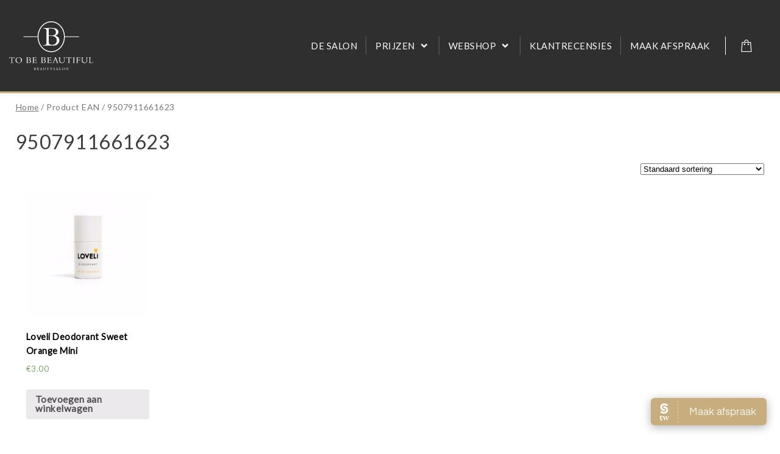

--- FILE ---
content_type: text/html; charset=UTF-8
request_url: https://www.tobebeautiful.nl/ean/9507911661623/
body_size: 14774
content:
<!doctype html>
<html lang="nl">
<head>
<meta charset="UTF-8">
<meta name="viewport" content="width=device-width, initial-scale=1.0">
<title>9507911661623 Archieven - To Be Beautiful</title>
<link rel="icon" href="https://www.tobebeautiful.nl/favicon.ico" type="image/x-icon" />
<link rel="shortcut icon" href="https://www.tobebeautiful.nl/favicon.ico" type="image/x-icon" />

<!-- respond.js (add media query support for IE) -->
<!--[if lt IE 9]>
	<script src="https://www.tobebeautiful.nl/wp-content/themes/tbb/js/respond.js"></script>
<![endif]-->
<!-- html5.js (HTML5 Shiv for IE) -->
<!--[if lt IE 9]>
	<script src="https://html5shim.googlecode.com/svn/trunk/html5.js"></script>
<![endif]-->

<!-- wp_header -->
<meta name='robots' content='index, follow, max-image-preview:large, max-snippet:-1, max-video-preview:-1' />

	<!-- This site is optimized with the Yoast SEO plugin v19.13 - https://yoast.com/wordpress/plugins/seo/ -->
	<link rel="canonical" href="https://www.tobebeautiful.nl/ean/9507911661623/" />
	<meta property="og:locale" content="nl_NL" />
	<meta property="og:type" content="article" />
	<meta property="og:title" content="9507911661623 Archieven - To Be Beautiful" />
	<meta property="og:url" content="https://www.tobebeautiful.nl/ean/9507911661623/" />
	<meta property="og:site_name" content="To Be Beautiful" />
	<meta name="twitter:card" content="summary_large_image" />
	<!-- / Yoast SEO plugin. -->


<link rel='dns-prefetch' href='//cdn.jsdelivr.net' />
<link rel='dns-prefetch' href='//use.fontawesome.com' />
<link rel='dns-prefetch' href='//capi-automation.s3.us-east-2.amazonaws.com' />
<link rel='dns-prefetch' href='//www.google.com' />
<link rel="alternate" type="application/rss+xml" title="Feed To Be Beautiful &raquo; 9507911661623 EAN" href="https://www.tobebeautiful.nl/ean/9507911661623/feed/" />
<link rel='stylesheet' id='styles-css'  href='https://www.tobebeautiful.nl/wp-content/themes/tbb/style.min.css?ver=2.9.63' type='text/css' media='all' />
<link rel='stylesheet' id='wc-blocks-vendors-style-css'  href='https://www.tobebeautiful.nl/wp-content/plugins/woocommerce/packages/woocommerce-blocks/build/wc-blocks-vendors-style.css?ver=9.6.6' type='text/css' media='all' />
<link rel='stylesheet' id='wc-blocks-style-css'  href='https://www.tobebeautiful.nl/wp-content/plugins/woocommerce/packages/woocommerce-blocks/build/wc-blocks-style.css?ver=9.6.6' type='text/css' media='all' />
<style id='global-styles-inline-css' type='text/css'>
body{--wp--preset--color--black: #000000;--wp--preset--color--cyan-bluish-gray: #abb8c3;--wp--preset--color--white: #ffffff;--wp--preset--color--pale-pink: #f78da7;--wp--preset--color--vivid-red: #cf2e2e;--wp--preset--color--luminous-vivid-orange: #ff6900;--wp--preset--color--luminous-vivid-amber: #fcb900;--wp--preset--color--light-green-cyan: #7bdcb5;--wp--preset--color--vivid-green-cyan: #00d084;--wp--preset--color--pale-cyan-blue: #8ed1fc;--wp--preset--color--vivid-cyan-blue: #0693e3;--wp--preset--color--vivid-purple: #9b51e0;--wp--preset--gradient--vivid-cyan-blue-to-vivid-purple: linear-gradient(135deg,rgba(6,147,227,1) 0%,rgb(155,81,224) 100%);--wp--preset--gradient--light-green-cyan-to-vivid-green-cyan: linear-gradient(135deg,rgb(122,220,180) 0%,rgb(0,208,130) 100%);--wp--preset--gradient--luminous-vivid-amber-to-luminous-vivid-orange: linear-gradient(135deg,rgba(252,185,0,1) 0%,rgba(255,105,0,1) 100%);--wp--preset--gradient--luminous-vivid-orange-to-vivid-red: linear-gradient(135deg,rgba(255,105,0,1) 0%,rgb(207,46,46) 100%);--wp--preset--gradient--very-light-gray-to-cyan-bluish-gray: linear-gradient(135deg,rgb(238,238,238) 0%,rgb(169,184,195) 100%);--wp--preset--gradient--cool-to-warm-spectrum: linear-gradient(135deg,rgb(74,234,220) 0%,rgb(151,120,209) 20%,rgb(207,42,186) 40%,rgb(238,44,130) 60%,rgb(251,105,98) 80%,rgb(254,248,76) 100%);--wp--preset--gradient--blush-light-purple: linear-gradient(135deg,rgb(255,206,236) 0%,rgb(152,150,240) 100%);--wp--preset--gradient--blush-bordeaux: linear-gradient(135deg,rgb(254,205,165) 0%,rgb(254,45,45) 50%,rgb(107,0,62) 100%);--wp--preset--gradient--luminous-dusk: linear-gradient(135deg,rgb(255,203,112) 0%,rgb(199,81,192) 50%,rgb(65,88,208) 100%);--wp--preset--gradient--pale-ocean: linear-gradient(135deg,rgb(255,245,203) 0%,rgb(182,227,212) 50%,rgb(51,167,181) 100%);--wp--preset--gradient--electric-grass: linear-gradient(135deg,rgb(202,248,128) 0%,rgb(113,206,126) 100%);--wp--preset--gradient--midnight: linear-gradient(135deg,rgb(2,3,129) 0%,rgb(40,116,252) 100%);--wp--preset--duotone--dark-grayscale: url('#wp-duotone-dark-grayscale');--wp--preset--duotone--grayscale: url('#wp-duotone-grayscale');--wp--preset--duotone--purple-yellow: url('#wp-duotone-purple-yellow');--wp--preset--duotone--blue-red: url('#wp-duotone-blue-red');--wp--preset--duotone--midnight: url('#wp-duotone-midnight');--wp--preset--duotone--magenta-yellow: url('#wp-duotone-magenta-yellow');--wp--preset--duotone--purple-green: url('#wp-duotone-purple-green');--wp--preset--duotone--blue-orange: url('#wp-duotone-blue-orange');--wp--preset--font-size--small: 13px;--wp--preset--font-size--medium: 20px;--wp--preset--font-size--large: 36px;--wp--preset--font-size--x-large: 42px;}.has-black-color{color: var(--wp--preset--color--black) !important;}.has-cyan-bluish-gray-color{color: var(--wp--preset--color--cyan-bluish-gray) !important;}.has-white-color{color: var(--wp--preset--color--white) !important;}.has-pale-pink-color{color: var(--wp--preset--color--pale-pink) !important;}.has-vivid-red-color{color: var(--wp--preset--color--vivid-red) !important;}.has-luminous-vivid-orange-color{color: var(--wp--preset--color--luminous-vivid-orange) !important;}.has-luminous-vivid-amber-color{color: var(--wp--preset--color--luminous-vivid-amber) !important;}.has-light-green-cyan-color{color: var(--wp--preset--color--light-green-cyan) !important;}.has-vivid-green-cyan-color{color: var(--wp--preset--color--vivid-green-cyan) !important;}.has-pale-cyan-blue-color{color: var(--wp--preset--color--pale-cyan-blue) !important;}.has-vivid-cyan-blue-color{color: var(--wp--preset--color--vivid-cyan-blue) !important;}.has-vivid-purple-color{color: var(--wp--preset--color--vivid-purple) !important;}.has-black-background-color{background-color: var(--wp--preset--color--black) !important;}.has-cyan-bluish-gray-background-color{background-color: var(--wp--preset--color--cyan-bluish-gray) !important;}.has-white-background-color{background-color: var(--wp--preset--color--white) !important;}.has-pale-pink-background-color{background-color: var(--wp--preset--color--pale-pink) !important;}.has-vivid-red-background-color{background-color: var(--wp--preset--color--vivid-red) !important;}.has-luminous-vivid-orange-background-color{background-color: var(--wp--preset--color--luminous-vivid-orange) !important;}.has-luminous-vivid-amber-background-color{background-color: var(--wp--preset--color--luminous-vivid-amber) !important;}.has-light-green-cyan-background-color{background-color: var(--wp--preset--color--light-green-cyan) !important;}.has-vivid-green-cyan-background-color{background-color: var(--wp--preset--color--vivid-green-cyan) !important;}.has-pale-cyan-blue-background-color{background-color: var(--wp--preset--color--pale-cyan-blue) !important;}.has-vivid-cyan-blue-background-color{background-color: var(--wp--preset--color--vivid-cyan-blue) !important;}.has-vivid-purple-background-color{background-color: var(--wp--preset--color--vivid-purple) !important;}.has-black-border-color{border-color: var(--wp--preset--color--black) !important;}.has-cyan-bluish-gray-border-color{border-color: var(--wp--preset--color--cyan-bluish-gray) !important;}.has-white-border-color{border-color: var(--wp--preset--color--white) !important;}.has-pale-pink-border-color{border-color: var(--wp--preset--color--pale-pink) !important;}.has-vivid-red-border-color{border-color: var(--wp--preset--color--vivid-red) !important;}.has-luminous-vivid-orange-border-color{border-color: var(--wp--preset--color--luminous-vivid-orange) !important;}.has-luminous-vivid-amber-border-color{border-color: var(--wp--preset--color--luminous-vivid-amber) !important;}.has-light-green-cyan-border-color{border-color: var(--wp--preset--color--light-green-cyan) !important;}.has-vivid-green-cyan-border-color{border-color: var(--wp--preset--color--vivid-green-cyan) !important;}.has-pale-cyan-blue-border-color{border-color: var(--wp--preset--color--pale-cyan-blue) !important;}.has-vivid-cyan-blue-border-color{border-color: var(--wp--preset--color--vivid-cyan-blue) !important;}.has-vivid-purple-border-color{border-color: var(--wp--preset--color--vivid-purple) !important;}.has-vivid-cyan-blue-to-vivid-purple-gradient-background{background: var(--wp--preset--gradient--vivid-cyan-blue-to-vivid-purple) !important;}.has-light-green-cyan-to-vivid-green-cyan-gradient-background{background: var(--wp--preset--gradient--light-green-cyan-to-vivid-green-cyan) !important;}.has-luminous-vivid-amber-to-luminous-vivid-orange-gradient-background{background: var(--wp--preset--gradient--luminous-vivid-amber-to-luminous-vivid-orange) !important;}.has-luminous-vivid-orange-to-vivid-red-gradient-background{background: var(--wp--preset--gradient--luminous-vivid-orange-to-vivid-red) !important;}.has-very-light-gray-to-cyan-bluish-gray-gradient-background{background: var(--wp--preset--gradient--very-light-gray-to-cyan-bluish-gray) !important;}.has-cool-to-warm-spectrum-gradient-background{background: var(--wp--preset--gradient--cool-to-warm-spectrum) !important;}.has-blush-light-purple-gradient-background{background: var(--wp--preset--gradient--blush-light-purple) !important;}.has-blush-bordeaux-gradient-background{background: var(--wp--preset--gradient--blush-bordeaux) !important;}.has-luminous-dusk-gradient-background{background: var(--wp--preset--gradient--luminous-dusk) !important;}.has-pale-ocean-gradient-background{background: var(--wp--preset--gradient--pale-ocean) !important;}.has-electric-grass-gradient-background{background: var(--wp--preset--gradient--electric-grass) !important;}.has-midnight-gradient-background{background: var(--wp--preset--gradient--midnight) !important;}.has-small-font-size{font-size: var(--wp--preset--font-size--small) !important;}.has-medium-font-size{font-size: var(--wp--preset--font-size--medium) !important;}.has-large-font-size{font-size: var(--wp--preset--font-size--large) !important;}.has-x-large-font-size{font-size: var(--wp--preset--font-size--x-large) !important;}
</style>
<link rel='stylesheet' id='groovy-menu-style-css'  href='https://www.tobebeautiful.nl/wp-content/plugins/groovy-menu-free/assets/style/frontend.css?ver=1.3.5' type='text/css' media='all' />
<link rel='stylesheet' id='groovy-menu-style-fonts-groovy-28328-css'  href='https://www.tobebeautiful.nl/wp-content/uploads/groovy/fonts/groovy-28328.css?ver=1.3.5' type='text/css' media='all' />
<link rel='stylesheet' id='groovy-menu-style-fonts-groovy-69018-css'  href='https://www.tobebeautiful.nl/wp-content/uploads/groovy/fonts/groovy-69018.css?ver=1.3.5' type='text/css' media='all' />
<link rel='stylesheet' id='groovy-menu-style-fonts-groovy-socicon-css'  href='https://www.tobebeautiful.nl/wp-content/uploads/groovy/fonts/groovy-socicon.css?ver=1.3.5' type='text/css' media='all' />
<link rel='stylesheet' id='groovy-menu-font-internal-css'  href='https://www.tobebeautiful.nl/wp-content/plugins/groovy-menu-free/assets/style/font-internal.css?ver=1.3.5' type='text/css' media='all' crossorigin='anonymous' />
<link rel='preload' as='font' crossorigin='anonymous' id='groovy-menu-font-internal-file-css'  href='https://www.tobebeautiful.nl/wp-content/plugins/groovy-menu-free/assets/fonts/crane-font.woff?hhxb42' type='font/woff' media='all' />
<link rel='stylesheet' id='modal-window-css'  href='https://www.tobebeautiful.nl/wp-content/plugins/modal-window/public/assets/css/modal.min.css?ver=6.2' type='text/css' media='all' />
<link rel='stylesheet' id='woof-css'  href='https://www.tobebeautiful.nl/wp-content/plugins/woocommerce-products-filter/css/front.css?ver=1.2.5.6' type='text/css' media='all' />
<style id='woof-inline-css' type='text/css'>

.woof_products_top_panel li span, .woof_products_top_panel2 li span{background: url(https://www.tobebeautiful.nl/wp-content/plugins/woocommerce-products-filter/img/delete.png);background-size: 14px 14px;background-repeat: no-repeat;background-position: right;}
.woof_edit_view{
                    display: none;
                }

</style>
<link rel='stylesheet' id='chosen-drop-down-css'  href='https://www.tobebeautiful.nl/wp-content/plugins/woocommerce-products-filter/js/chosen/chosen.min.css?ver=1.2.5.6' type='text/css' media='all' />
<link rel='stylesheet' id='woocommerce-layout-css'  href='https://www.tobebeautiful.nl/wp-content/plugins/woocommerce/assets/css/woocommerce-layout.css?ver=7.5.1' type='text/css' media='all' />
<link rel='stylesheet' id='woocommerce-smallscreen-css'  href='https://www.tobebeautiful.nl/wp-content/plugins/woocommerce/assets/css/woocommerce-smallscreen.css?ver=7.5.1' type='text/css' media='only screen and (max-width: 768px)' />
<style id='woocommerce-inline-inline-css' type='text/css'>
.woocommerce form .form-row .required { visibility: visible; }
</style>
<link rel='stylesheet' id='woocommerce-dynamic-pricing-and-discount-css'  href='https://www.tobebeautiful.nl/wp-content/plugins/woo-conditional-discount-rules-for-checkout/public/css/woocommerce-dynamic-pricing-and-discount-public.css?ver=2.3.2' type='text/css' media='all' />
<link rel='stylesheet' id='sendcloud-checkout-css-css'  href='https://www.tobebeautiful.nl/wp-content/plugins/sendcloud-shipping/resources/css/sendcloud-checkout.css?ver=2.4.5' type='text/css' media='all' />
<link rel='stylesheet' id='mytheme-woocommerce-css'  href='https://www.tobebeautiful.nl/wp-content/themes/tbb/css/woocommerce.min.css?ver=5.9.12' type='text/css' media='all' />
<link rel='stylesheet' id='mollie-applepaydirect-css'  href='https://www.tobebeautiful.nl/wp-content/plugins/mollie-payments-for-woocommerce/public/css/mollie-applepaydirect.min.css?ver=1768854980' type='text/css' media='screen' />
<link rel='stylesheet' id='groovy-menu-preset-style-2014-css'  href='https://www.tobebeautiful.nl/wp-content/uploads/groovy/preset_2014.css?ver=b7a7ad4c5ddf19121bd67222dd531a9c' type='text/css' media='all' />
<script type="cf3507bb1d0199fb2236fcb5-text/javascript" src='https://www.tobebeautiful.nl/wp-content/themes/tbb/js/jquery-1.8.2.min.js?ver=5.9.12' id='jquery-js'></script>
<script type="cf3507bb1d0199fb2236fcb5-text/javascript" id='woocommerce-dynamic-pricing-and-discount-js-extra'>
/* <![CDATA[ */
var my_ajax_object = {"ajax_url":"https:\/\/www.tobebeautiful.nl\/wp-admin\/admin-ajax.php"};
/* ]]> */
</script>
<script type="cf3507bb1d0199fb2236fcb5-text/javascript" src='https://www.tobebeautiful.nl/wp-content/plugins/woo-conditional-discount-rules-for-checkout/public/js/woocommerce-dynamic-pricing-and-discount-public.js?ver=2.3.2' id='woocommerce-dynamic-pricing-and-discount-js'></script>
<script type="cf3507bb1d0199fb2236fcb5-text/javascript" src='//use.fontawesome.com/releases/v5.7.0/js/all.js' defer='defer' id='font-awesome-js'></script>

		<script type="cf3507bb1d0199fb2236fcb5-text/javascript">
		(function(h,o,t,j,a,r){
			h.hj=h.hj||function(){(h.hj.q=h.hj.q||[]).push(arguments)};
			h._hjSettings={hjid:1266402,hjsv:5};
			a=o.getElementsByTagName('head')[0];
			r=o.createElement('script');r.async=1;
			r.src=t+h._hjSettings.hjid+j+h._hjSettings.hjsv;
			a.appendChild(r);
		})(window,document,'//static.hotjar.com/c/hotjar-','.js?sv=');
		</script>
			<noscript><style>.woocommerce-product-gallery{ opacity: 1 !important; }</style></noscript>
				<script type="cf3507bb1d0199fb2236fcb5-text/javascript">
				!function(f,b,e,v,n,t,s){if(f.fbq)return;n=f.fbq=function(){n.callMethod?
					n.callMethod.apply(n,arguments):n.queue.push(arguments)};if(!f._fbq)f._fbq=n;
					n.push=n;n.loaded=!0;n.version='2.0';n.queue=[];t=b.createElement(e);t.async=!0;
					t.src=v;s=b.getElementsByTagName(e)[0];s.parentNode.insertBefore(t,s)}(window,
					document,'script','https://connect.facebook.net/en_US/fbevents.js');
			</script>
			<!-- WooCommerce Facebook Integration Begin -->
			<script type="cf3507bb1d0199fb2236fcb5-text/javascript">

				fbq('init', '208467379504546', {}, {
    "agent": "woocommerce_0-7.5.1-3.5.15"
});

				document.addEventListener( 'DOMContentLoaded', function() {
					// Insert placeholder for events injected when a product is added to the cart through AJAX.
					document.body.insertAdjacentHTML( 'beforeend', '<div class=\"wc-facebook-pixel-event-placeholder\"></div>' );
				}, false );

			</script>
			<!-- WooCommerce Facebook Integration End -->
			        
<link href="https://fonts.googleapis.com/css?family=Lato" rel="stylesheet">




<!-- Google Tag Manager -->
<script type="cf3507bb1d0199fb2236fcb5-text/javascript">(function(w,d,s,l,i){w[l]=w[l]||[];w[l].push({'gtm.start':
new Date().getTime(),event:'gtm.js'});var f=d.getElementsByTagName(s)[0],
j=d.createElement(s),dl=l!='dataLayer'?'&l='+l:'';j.async=true;j.src=
'https://www.googletagmanager.com/gtm.js?id='+i+dl;f.parentNode.insertBefore(j,f);
})(window,document,'script','dataLayer','GTM-PHJDF9');</script>
<!-- End Google Tag Manager -->


<script src="https://www.tobebeautiful.nl/wp-content/themes/tbb/js/salonized_widget.js" data-name="salonized" data-color="#c8ae7e" data-microsite-url="https://to-be-beautiful.salonized.com" type="cf3507bb1d0199fb2236fcb5-text/javascript"></script>




</head>

<body class="archive tax-pa_ean term-187 theme-tbb groovy_menu_1-3-5 woocommerce woocommerce-page woocommerce-no-js">
    
<!-- Google Tag Manager (noscript) -->
<noscript><iframe src="https://www.googletagmanager.com/ns.html?id=GTM-PHJDF9"
height="0" width="0" style="display:none;visibility:hidden"></iframe></noscript>
<!-- End Google Tag Manager (noscript) -->

<div id="pagewrap">
    
    
    <header id="header" class="desktop">
        
        <div class="pagewidth inner">

                        
                        
           
            
              
        </div>
        
    </header>
    <!-- /#header -->
    

        
    
	<header class="gm-navbar gm-preset-id-2014 gm-navbar--align-left gm-navbar--style-1 gm-top-links-align-right gm-navbar--toolbar-false gm-navbar--has-divider gm-navbar--has-shadow-dropdown gm-dropdown-hover-style-default gm-dropdown-appearance-default gm-dropdown-with-scrollbar"
	        id="gm-696ffc39766dc" data-version="1.3.5">
		<div class="gm-wrapper"><div class="gm-inner">
				<div class="gm-inner-bg"></div>
				<div class="gm-container"><div class="gm-logo"><a href="https://www.tobebeautiful.nl/" ><img src="https://www.tobebeautiful.nl/wp-content/uploads/2021/02/tbb-logo-wit.svg" class="gm-logo__img gm-logo__img-default" alt="" /><img src="https://www.tobebeautiful.nl/wp-content/uploads/2021/02/tbb-logo-wit.svg" class="gm-logo__img gm-logo__img-mobile" alt="" /></a></div><div class="gm-main-menu-wrapper"><nav id="gm-main-menu"><ul id="menu-hoofdmenu" class="gm-navbar-nav"><li id="menu-item-18" class="menu-item menu-item-type-post_type menu-item-object-page gm-menu-item gm-menu-item--lvl-0"><a title="Over de schoonheidssalon" href="https://www.tobebeautiful.nl/over-de-schoonheidssalon/" class="gm-anchor"><span class="gm-menu-item__txt-wrapper"><span class="gm-menu-item__txt">De Salon</span></span></a></li>
<li id="menu-item-17" class="menu-item menu-item-type-post_type menu-item-object-page menu-item-has-children gm-menu-item gm-menu-item--lvl-0 gm-dropdown"><a title="Prijzen en informatie over gezichtsbehandelingen, massages enz." href="https://www.tobebeautiful.nl/behandelingen/" class="gm-anchor gm-dropdown-toggle"><span class="gm-menu-item__txt-wrapper"><span class="gm-menu-item__txt">Prijzen</span></span><span class="gm-caret" aria-label="dropdown"><i class="fa fa-fw fa-angle-down"></i></span></a>
<div class="gm-dropdown-menu-wrapper"><ul class="gm-dropdown-menu gm-dropdown-menu--lvl-1" >
	<li id="menu-item-2009" class="menu-item menu-item-type-post_type menu-item-object-behandelingen gm-menu-item gm-menu-item--lvl-1"><a href="https://www.tobebeautiful.nl/behandelingen/gezichtsbehandelingen/" class="gm-anchor gm-menu-item__link"><span class="gm-menu-item__txt-wrapper"><span class="gm-menu-item__txt">Gezichtsbehandelingen</span></span></a></li>
	<li id="menu-item-2007" class="menu-item menu-item-type-post_type menu-item-object-behandelingen gm-menu-item gm-menu-item--lvl-1"><a href="https://www.tobebeautiful.nl/behandelingen/huidverbetering/" class="gm-anchor gm-menu-item__link"><span class="gm-menu-item__txt-wrapper"><span class="gm-menu-item__txt">Huidverbetering</span></span></a></li>
	<li id="menu-item-2013" class="menu-item menu-item-type-post_type menu-item-object-behandelingen gm-menu-item gm-menu-item--lvl-1"><a href="https://www.tobebeautiful.nl/behandelingen/wenkbrauwen-en-wimpers/" class="gm-anchor gm-menu-item__link"><span class="gm-menu-item__txt-wrapper"><span class="gm-menu-item__txt">Wenkbrauwen en wimpers</span></span></a></li>
	<li id="menu-item-2011" class="menu-item menu-item-type-post_type menu-item-object-behandelingen gm-menu-item gm-menu-item--lvl-1"><a href="https://www.tobebeautiful.nl/behandelingen/massages/" class="gm-anchor gm-menu-item__link"><span class="gm-menu-item__txt-wrapper"><span class="gm-menu-item__txt">Ontspanningsmassages</span></span></a></li>
	<li id="menu-item-2008" class="menu-item menu-item-type-post_type menu-item-object-behandelingen gm-menu-item gm-menu-item--lvl-1"><a href="https://www.tobebeautiful.nl/behandelingen/bindweefsel-massages/" class="gm-anchor gm-menu-item__link"><span class="gm-menu-item__txt-wrapper"><span class="gm-menu-item__txt">Bindweefselmassages</span></span></a></li>
	<li id="menu-item-2010" class="menu-item menu-item-type-post_type menu-item-object-behandelingen gm-menu-item gm-menu-item--lvl-1"><a href="https://www.tobebeautiful.nl/behandelingen/ontharen-harsen/" class="gm-anchor gm-menu-item__link"><span class="gm-menu-item__txt-wrapper"><span class="gm-menu-item__txt">Ontharen en harsen</span></span></a></li>
	<li id="menu-item-2520" class="menu-item menu-item-type-post_type menu-item-object-page gm-menu-item gm-menu-item--lvl-1"><a href="https://www.tobebeautiful.nl/definitief-ontharen/" class="gm-anchor gm-menu-item__link"><span class="gm-menu-item__txt-wrapper"><span class="gm-menu-item__txt">Definitief ontharen (laserontharing)</span></span></a></li>
	<li id="menu-item-2179" class="menu-item menu-item-type-post_type menu-item-object-page gm-menu-item gm-menu-item--lvl-1"><a title="Behandelingen voor mensen met kanker, chemo, bestraling of zware medicatie" href="https://www.tobebeautiful.nl/ik-medikal/" class="gm-anchor gm-menu-item__link"><span class="gm-menu-item__txt-wrapper"><span class="gm-menu-item__txt">IK Medikal (bij kanker, chemo of zware medicatie)</span></span></a></li>
</ul></div>
</li>
<li id="menu-item-984" class="menu-item menu-item-type-post_type menu-item-object-page menu-item-has-children gm-menu-item gm-menu-item--lvl-0 gm-dropdown"><a href="https://www.tobebeautiful.nl/webshop/" class="gm-anchor gm-dropdown-toggle"><span class="gm-menu-item__txt-wrapper"><span class="gm-menu-item__txt">Webshop</span></span><span class="gm-caret" aria-label="dropdown"><i class="fa fa-fw fa-angle-down"></i></span></a>
<div class="gm-dropdown-menu-wrapper"><ul class="gm-dropdown-menu gm-dropdown-menu--lvl-1" >
	<li id="menu-item-2020" class="menu-item menu-item-type-taxonomy menu-item-object-product_cat menu-item-has-children gm-menu-item gm-menu-item--lvl-1 gm-dropdown gm-dropdown-submenu"><a href="https://www.tobebeautiful.nl/webshop/c/ik-skin-perfection/" class="gm-anchor gm-dropdown-toggle gm-menu-item__link"><span class="gm-menu-item__txt-wrapper"><span class="gm-menu-item__txt">IK Skin Perfection</span></span><span class="gm-caret" aria-label="submenu"><i class="fa fa-fw fa-angle-right"></i></span></a>
	<div class="gm-dropdown-menu-wrapper"><ul class="gm-dropdown-menu gm-dropdown-menu--lvl-2" >
		<li id="menu-item-3081" class="menu-item menu-item-type-taxonomy menu-item-object-product_cat gm-menu-item gm-menu-item--lvl-2"><a href="https://www.tobebeautiful.nl/webshop/c/ik-skin-perfection/reiniging/" class="gm-anchor gm-menu-item__link"><span class="gm-menu-item__txt-wrapper"><span class="gm-menu-item__txt">Reiniging</span></span></a></li>
		<li id="menu-item-3079" class="menu-item menu-item-type-taxonomy menu-item-object-product_cat gm-menu-item gm-menu-item--lvl-2"><a href="https://www.tobebeautiful.nl/webshop/c/ik-skin-perfection/maskers/" class="gm-anchor gm-menu-item__link"><span class="gm-menu-item__txt-wrapper"><span class="gm-menu-item__txt">Maskers</span></span></a></li>
		<li id="menu-item-3073" class="menu-item menu-item-type-taxonomy menu-item-object-product_cat gm-menu-item gm-menu-item--lvl-2"><a href="https://www.tobebeautiful.nl/webshop/c/ik-skin-perfection/24h-cremes/" class="gm-anchor gm-menu-item__link"><span class="gm-menu-item__txt-wrapper"><span class="gm-menu-item__txt">24H Crèmes</span></span></a></li>
		<li id="menu-item-3082" class="menu-item menu-item-type-taxonomy menu-item-object-product_cat gm-menu-item gm-menu-item--lvl-2"><a href="https://www.tobebeautiful.nl/webshop/c/ik-skin-perfection/serums-acids/" class="gm-anchor gm-menu-item__link"><span class="gm-menu-item__txt-wrapper"><span class="gm-menu-item__txt">Serums &amp; Acids</span></span></a></li>
		<li id="menu-item-3080" class="menu-item menu-item-type-taxonomy menu-item-object-product_cat gm-menu-item gm-menu-item--lvl-2"><a href="https://www.tobebeautiful.nl/webshop/c/ik-skin-perfection/olien/" class="gm-anchor gm-menu-item__link"><span class="gm-menu-item__txt-wrapper"><span class="gm-menu-item__txt">Oliën</span></span></a></li>
		<li id="menu-item-3078" class="menu-item menu-item-type-taxonomy menu-item-object-product_cat gm-menu-item gm-menu-item--lvl-2"><a href="https://www.tobebeautiful.nl/webshop/c/ik-skin-perfection/lipverzorging/" class="gm-anchor gm-menu-item__link"><span class="gm-menu-item__txt-wrapper"><span class="gm-menu-item__txt">Lipverzorging</span></span></a></li>
		<li id="menu-item-3084" class="menu-item menu-item-type-taxonomy menu-item-object-product_cat gm-menu-item gm-menu-item--lvl-2"><a href="https://www.tobebeautiful.nl/webshop/c/ik-skin-perfection/zonbescherming/" class="gm-anchor gm-menu-item__link"><span class="gm-menu-item__txt-wrapper"><span class="gm-menu-item__txt">Zonbescherming</span></span></a></li>
		<li id="menu-item-3074" class="menu-item menu-item-type-taxonomy menu-item-object-product_cat gm-menu-item gm-menu-item--lvl-2"><a href="https://www.tobebeautiful.nl/webshop/c/ik-skin-perfection/extreem-gevoelige-huid/" class="gm-anchor gm-menu-item__link"><span class="gm-menu-item__txt-wrapper"><span class="gm-menu-item__txt">Extreem gevoelige huid</span></span></a></li>
		<li id="menu-item-3076" class="menu-item menu-item-type-taxonomy menu-item-object-product_cat gm-menu-item gm-menu-item--lvl-2"><a href="https://www.tobebeautiful.nl/webshop/c/ik-skin-perfection/kennismakingsset/" class="gm-anchor gm-menu-item__link"><span class="gm-menu-item__txt-wrapper"><span class="gm-menu-item__txt">Kennismakingsset</span></span></a></li>
		<li id="menu-item-3077" class="menu-item menu-item-type-taxonomy menu-item-object-product_cat gm-menu-item gm-menu-item--lvl-2"><a href="https://www.tobebeautiful.nl/webshop/c/ik-skin-perfection/lichaamsverzorging/" class="gm-anchor gm-menu-item__link"><span class="gm-menu-item__txt-wrapper"><span class="gm-menu-item__txt">Lichaamsverzorging</span></span></a></li>
		<li id="menu-item-3083" class="menu-item menu-item-type-taxonomy menu-item-object-product_cat gm-menu-item gm-menu-item--lvl-2"><a href="https://www.tobebeautiful.nl/webshop/c/ik-skin-perfection/thee-collectie/" class="gm-anchor gm-menu-item__link"><span class="gm-menu-item__txt-wrapper"><span class="gm-menu-item__txt">Thee Collectie</span></span></a></li>
		<li id="menu-item-3075" class="menu-item menu-item-type-taxonomy menu-item-object-product_cat gm-menu-item gm-menu-item--lvl-2"><a href="https://www.tobebeautiful.nl/webshop/c/ik-skin-perfection/geurbeleving/" class="gm-anchor gm-menu-item__link"><span class="gm-menu-item__txt-wrapper"><span class="gm-menu-item__txt">Geurbeleving</span></span></a></li>
	</ul></div>
</li>
	<li id="menu-item-3181" class="menu-item menu-item-type-taxonomy menu-item-object-product_cat menu-item-has-children gm-menu-item gm-menu-item--lvl-1 gm-dropdown gm-dropdown-submenu"><a href="https://www.tobebeautiful.nl/webshop/c/loveli-deodorant/" class="gm-anchor gm-dropdown-toggle gm-menu-item__link"><span class="gm-menu-item__txt-wrapper"><span class="gm-menu-item__txt">Loveli Deodorant</span></span><span class="gm-caret" aria-label="submenu"><i class="fa fa-fw fa-angle-right"></i></span></a>
	<div class="gm-dropdown-menu-wrapper"><ul class="gm-dropdown-menu gm-dropdown-menu--lvl-2" >
		<li id="menu-item-3174" class="menu-item menu-item-type-taxonomy menu-item-object-product_cat gm-menu-item gm-menu-item--lvl-2"><a href="https://www.tobebeautiful.nl/webshop/c/loveli-deodorant/appleblossom/" class="gm-anchor gm-menu-item__link"><span class="gm-menu-item__txt-wrapper"><span class="gm-menu-item__txt">Appleblossom</span></span></a></li>
		<li id="menu-item-3175" class="menu-item menu-item-type-taxonomy menu-item-object-product_cat gm-menu-item gm-menu-item--lvl-2"><a href="https://www.tobebeautiful.nl/webshop/c/loveli-deodorant/coconut/" class="gm-anchor gm-menu-item__link"><span class="gm-menu-item__txt-wrapper"><span class="gm-menu-item__txt">Coconut</span></span></a></li>
		<li id="menu-item-3176" class="menu-item menu-item-type-taxonomy menu-item-object-product_cat gm-menu-item gm-menu-item--lvl-2"><a href="https://www.tobebeautiful.nl/webshop/c/loveli-deodorant/fresh-cotton/" class="gm-anchor gm-menu-item__link"><span class="gm-menu-item__txt-wrapper"><span class="gm-menu-item__txt">Fresh Cotton</span></span></a></li>
		<li id="menu-item-3177" class="menu-item menu-item-type-taxonomy menu-item-object-product_cat gm-menu-item gm-menu-item--lvl-2"><a href="https://www.tobebeautiful.nl/webshop/c/loveli-deodorant/power-of-zen/" class="gm-anchor gm-menu-item__link"><span class="gm-menu-item__txt-wrapper"><span class="gm-menu-item__txt">Power of Zen</span></span></a></li>
		<li id="menu-item-3178" class="menu-item menu-item-type-taxonomy menu-item-object-product_cat gm-menu-item gm-menu-item--lvl-2"><a href="https://www.tobebeautiful.nl/webshop/c/loveli-deodorant/sensitive/" class="gm-anchor gm-menu-item__link"><span class="gm-menu-item__txt-wrapper"><span class="gm-menu-item__txt">Sensitive</span></span></a></li>
		<li id="menu-item-3179" class="menu-item menu-item-type-taxonomy menu-item-object-product_cat gm-menu-item gm-menu-item--lvl-2"><a href="https://www.tobebeautiful.nl/webshop/c/loveli-deodorant/sweet-orange/" class="gm-anchor gm-menu-item__link"><span class="gm-menu-item__txt-wrapper"><span class="gm-menu-item__txt">Sweet Orange</span></span></a></li>
	</ul></div>
</li>
	<li id="menu-item-3219" class="menu-item menu-item-type-taxonomy menu-item-object-product_cat gm-menu-item gm-menu-item--lvl-1"><a href="https://www.tobebeautiful.nl/webshop/c/brush-on-block/" class="gm-anchor gm-menu-item__link"><span class="gm-menu-item__txt-wrapper"><span class="gm-menu-item__txt">Brush on Block</span></span></a></li>
	<li id="menu-item-2022" class="menu-item menu-item-type-taxonomy menu-item-object-product_cat gm-menu-item gm-menu-item--lvl-1"><a href="https://www.tobebeautiful.nl/webshop/c/cadeaubonnen/" class="gm-anchor gm-menu-item__link"><span class="gm-menu-item__txt-wrapper"><span class="gm-menu-item__txt">Cadeaubonnen en pakketten</span></span></a></li>
	<li id="menu-item-2030" class="menu-item menu-item-type-post_type menu-item-object-page gm-menu-item gm-menu-item--lvl-1"><a href="https://www.tobebeautiful.nl/webshop-klantenservice/" class="gm-anchor gm-menu-item__link"><span class="gm-menu-item__txt-wrapper"><span class="gm-menu-item__txt">Klantenservice</span></span></a></li>
</ul></div>
</li>
<li id="menu-item-16" class="menu-item menu-item-type-post_type menu-item-object-page gm-menu-item gm-menu-item--lvl-0"><a title="Lees de ervaringen van onze klanten of plaatst zelf een review" href="https://www.tobebeautiful.nl/reviews/" class="gm-anchor"><span class="gm-menu-item__txt-wrapper"><span class="gm-menu-item__txt">Klantrecensies</span></span></a></li>
<li id="menu-item-3169" class="menu-item menu-item-type-custom menu-item-object-custom gm-menu-item gm-menu-item--lvl-0"><a href="/afspraak-maken/" class="gm-anchor"><span class="gm-menu-item__txt-wrapper"><span class="gm-menu-item__txt">Maak afspraak</span></span></a></li>
</ul></nav><div class="gm-actions"><span class="gm-nav-inline-divider"></span><div class="gm-minicart gm-dropdown"><a href="https://www.tobebeautiful.nl/winkelmand/"
										   class="gm-minicart-link">
											<div class="gm-minicart-icon-wrapper">
												<i class="gmi gmi-bag"></i>
												<span class="gm-minicart__txt">My cart</span> <span class="gm-cart-counter"></span> </div>
										</a><div class="gm-dropdown-menu gm-minicart-dropdown">
											<div class="widget_shopping_cart_content">

	<p class="woocommerce-mini-cart__empty-message">Geen producten in de winkelwagen.</p>



											</div>
										</div>
									</div>
									</div></div>
				</div>
			</div>
		</div>
		<div class="gm-padding"></div>
	</header><aside class="gm-navigation-drawer gm-navigation-drawer--mobile gm-hidden"><div class="gm-burger hamburger"><div class="hamburger-box"><div class="hamburger-inner"></div></div></div><div class="gm-grid-container d-flex flex-column h-100"><div class="gm-mobile-menu-container"><ul id="menu-hoofdmenu-1" class="gm-navbar-nav"><li id="menu-item-mobile-18" class="menu-item menu-item-type-post_type menu-item-object-page gm-menu-item gm-menu-item--lvl-0"><a title="Over de schoonheidssalon" href="https://www.tobebeautiful.nl/over-de-schoonheidssalon/" class="gm-anchor"><span class="gm-menu-item__txt-wrapper"><span class="gm-menu-item__txt">De Salon</span></span></a></li>
<li id="menu-item-mobile-17" class="menu-item menu-item-type-post_type menu-item-object-page menu-item-has-children gm-menu-item gm-menu-item--lvl-0 gm-dropdown"><a title="Prijzen en informatie over gezichtsbehandelingen, massages enz." href="https://www.tobebeautiful.nl/behandelingen/" class="gm-anchor gm-dropdown-toggle"><span class="gm-menu-item__txt-wrapper"><span class="gm-menu-item__txt">Prijzen</span></span><span class="gm-caret" aria-label="dropdown"><i class="fa fa-fw fa-angle-down"></i></span></a>
<div class="gm-dropdown-menu-wrapper"><div class="gm-dropdown-menu-title"></div><ul class="gm-dropdown-menu gm-dropdown-menu--lvl-1" >
	<li id="menu-item-mobile-2009" class="menu-item menu-item-type-post_type menu-item-object-behandelingen gm-menu-item gm-menu-item--lvl-1"><a href="https://www.tobebeautiful.nl/behandelingen/gezichtsbehandelingen/" class="gm-anchor gm-menu-item__link"><span class="gm-menu-item__txt-wrapper"><span class="gm-menu-item__txt">Gezichtsbehandelingen</span></span></a></li>
	<li id="menu-item-mobile-2007" class="menu-item menu-item-type-post_type menu-item-object-behandelingen gm-menu-item gm-menu-item--lvl-1"><a href="https://www.tobebeautiful.nl/behandelingen/huidverbetering/" class="gm-anchor gm-menu-item__link"><span class="gm-menu-item__txt-wrapper"><span class="gm-menu-item__txt">Huidverbetering</span></span></a></li>
	<li id="menu-item-mobile-2013" class="menu-item menu-item-type-post_type menu-item-object-behandelingen gm-menu-item gm-menu-item--lvl-1"><a href="https://www.tobebeautiful.nl/behandelingen/wenkbrauwen-en-wimpers/" class="gm-anchor gm-menu-item__link"><span class="gm-menu-item__txt-wrapper"><span class="gm-menu-item__txt">Wenkbrauwen en wimpers</span></span></a></li>
	<li id="menu-item-mobile-2011" class="menu-item menu-item-type-post_type menu-item-object-behandelingen gm-menu-item gm-menu-item--lvl-1"><a href="https://www.tobebeautiful.nl/behandelingen/massages/" class="gm-anchor gm-menu-item__link"><span class="gm-menu-item__txt-wrapper"><span class="gm-menu-item__txt">Ontspanningsmassages</span></span></a></li>
	<li id="menu-item-mobile-2008" class="menu-item menu-item-type-post_type menu-item-object-behandelingen gm-menu-item gm-menu-item--lvl-1"><a href="https://www.tobebeautiful.nl/behandelingen/bindweefsel-massages/" class="gm-anchor gm-menu-item__link"><span class="gm-menu-item__txt-wrapper"><span class="gm-menu-item__txt">Bindweefselmassages</span></span></a></li>
	<li id="menu-item-mobile-2010" class="menu-item menu-item-type-post_type menu-item-object-behandelingen gm-menu-item gm-menu-item--lvl-1"><a href="https://www.tobebeautiful.nl/behandelingen/ontharen-harsen/" class="gm-anchor gm-menu-item__link"><span class="gm-menu-item__txt-wrapper"><span class="gm-menu-item__txt">Ontharen en harsen</span></span></a></li>
	<li id="menu-item-mobile-2520" class="menu-item menu-item-type-post_type menu-item-object-page gm-menu-item gm-menu-item--lvl-1"><a href="https://www.tobebeautiful.nl/definitief-ontharen/" class="gm-anchor gm-menu-item__link"><span class="gm-menu-item__txt-wrapper"><span class="gm-menu-item__txt">Definitief ontharen (laserontharing)</span></span></a></li>
	<li id="menu-item-mobile-2179" class="menu-item menu-item-type-post_type menu-item-object-page gm-menu-item gm-menu-item--lvl-1"><a title="Behandelingen voor mensen met kanker, chemo, bestraling of zware medicatie" href="https://www.tobebeautiful.nl/ik-medikal/" class="gm-anchor gm-menu-item__link"><span class="gm-menu-item__txt-wrapper"><span class="gm-menu-item__txt">IK Medikal (bij kanker, chemo of zware medicatie)</span></span></a></li>
</ul></div>
</li>
<li id="menu-item-mobile-984" class="menu-item menu-item-type-post_type menu-item-object-page menu-item-has-children gm-menu-item gm-menu-item--lvl-0 gm-dropdown"><a href="https://www.tobebeautiful.nl/webshop/" class="gm-anchor gm-dropdown-toggle"><span class="gm-menu-item__txt-wrapper"><span class="gm-menu-item__txt">Webshop</span></span><span class="gm-caret" aria-label="dropdown"><i class="fa fa-fw fa-angle-down"></i></span></a>
<div class="gm-dropdown-menu-wrapper"><div class="gm-dropdown-menu-title"></div><ul class="gm-dropdown-menu gm-dropdown-menu--lvl-1" >
	<li id="menu-item-mobile-2020" class="menu-item menu-item-type-taxonomy menu-item-object-product_cat menu-item-has-children gm-menu-item gm-menu-item--lvl-1 gm-dropdown gm-dropdown-submenu"><a href="https://www.tobebeautiful.nl/webshop/c/ik-skin-perfection/" class="gm-anchor gm-dropdown-toggle gm-menu-item__link"><span class="gm-menu-item__txt-wrapper"><span class="gm-menu-item__txt">IK Skin Perfection</span></span><span class="gm-caret" aria-label="submenu"><i class="fa fa-fw fa-angle-right"></i></span></a>
	<div class="gm-dropdown-menu-wrapper"><div class="gm-dropdown-menu-title"></div><ul class="gm-dropdown-menu gm-dropdown-menu--lvl-2" >
		<li id="menu-item-mobile-3081" class="menu-item menu-item-type-taxonomy menu-item-object-product_cat gm-menu-item gm-menu-item--lvl-2"><a href="https://www.tobebeautiful.nl/webshop/c/ik-skin-perfection/reiniging/" class="gm-anchor gm-menu-item__link"><span class="gm-menu-item__txt-wrapper"><span class="gm-menu-item__txt">Reiniging</span></span></a></li>
		<li id="menu-item-mobile-3079" class="menu-item menu-item-type-taxonomy menu-item-object-product_cat gm-menu-item gm-menu-item--lvl-2"><a href="https://www.tobebeautiful.nl/webshop/c/ik-skin-perfection/maskers/" class="gm-anchor gm-menu-item__link"><span class="gm-menu-item__txt-wrapper"><span class="gm-menu-item__txt">Maskers</span></span></a></li>
		<li id="menu-item-mobile-3073" class="menu-item menu-item-type-taxonomy menu-item-object-product_cat gm-menu-item gm-menu-item--lvl-2"><a href="https://www.tobebeautiful.nl/webshop/c/ik-skin-perfection/24h-cremes/" class="gm-anchor gm-menu-item__link"><span class="gm-menu-item__txt-wrapper"><span class="gm-menu-item__txt">24H Crèmes</span></span></a></li>
		<li id="menu-item-mobile-3082" class="menu-item menu-item-type-taxonomy menu-item-object-product_cat gm-menu-item gm-menu-item--lvl-2"><a href="https://www.tobebeautiful.nl/webshop/c/ik-skin-perfection/serums-acids/" class="gm-anchor gm-menu-item__link"><span class="gm-menu-item__txt-wrapper"><span class="gm-menu-item__txt">Serums &amp; Acids</span></span></a></li>
		<li id="menu-item-mobile-3080" class="menu-item menu-item-type-taxonomy menu-item-object-product_cat gm-menu-item gm-menu-item--lvl-2"><a href="https://www.tobebeautiful.nl/webshop/c/ik-skin-perfection/olien/" class="gm-anchor gm-menu-item__link"><span class="gm-menu-item__txt-wrapper"><span class="gm-menu-item__txt">Oliën</span></span></a></li>
		<li id="menu-item-mobile-3078" class="menu-item menu-item-type-taxonomy menu-item-object-product_cat gm-menu-item gm-menu-item--lvl-2"><a href="https://www.tobebeautiful.nl/webshop/c/ik-skin-perfection/lipverzorging/" class="gm-anchor gm-menu-item__link"><span class="gm-menu-item__txt-wrapper"><span class="gm-menu-item__txt">Lipverzorging</span></span></a></li>
		<li id="menu-item-mobile-3084" class="menu-item menu-item-type-taxonomy menu-item-object-product_cat gm-menu-item gm-menu-item--lvl-2"><a href="https://www.tobebeautiful.nl/webshop/c/ik-skin-perfection/zonbescherming/" class="gm-anchor gm-menu-item__link"><span class="gm-menu-item__txt-wrapper"><span class="gm-menu-item__txt">Zonbescherming</span></span></a></li>
		<li id="menu-item-mobile-3074" class="menu-item menu-item-type-taxonomy menu-item-object-product_cat gm-menu-item gm-menu-item--lvl-2"><a href="https://www.tobebeautiful.nl/webshop/c/ik-skin-perfection/extreem-gevoelige-huid/" class="gm-anchor gm-menu-item__link"><span class="gm-menu-item__txt-wrapper"><span class="gm-menu-item__txt">Extreem gevoelige huid</span></span></a></li>
		<li id="menu-item-mobile-3076" class="menu-item menu-item-type-taxonomy menu-item-object-product_cat gm-menu-item gm-menu-item--lvl-2"><a href="https://www.tobebeautiful.nl/webshop/c/ik-skin-perfection/kennismakingsset/" class="gm-anchor gm-menu-item__link"><span class="gm-menu-item__txt-wrapper"><span class="gm-menu-item__txt">Kennismakingsset</span></span></a></li>
		<li id="menu-item-mobile-3077" class="menu-item menu-item-type-taxonomy menu-item-object-product_cat gm-menu-item gm-menu-item--lvl-2"><a href="https://www.tobebeautiful.nl/webshop/c/ik-skin-perfection/lichaamsverzorging/" class="gm-anchor gm-menu-item__link"><span class="gm-menu-item__txt-wrapper"><span class="gm-menu-item__txt">Lichaamsverzorging</span></span></a></li>
		<li id="menu-item-mobile-3083" class="menu-item menu-item-type-taxonomy menu-item-object-product_cat gm-menu-item gm-menu-item--lvl-2"><a href="https://www.tobebeautiful.nl/webshop/c/ik-skin-perfection/thee-collectie/" class="gm-anchor gm-menu-item__link"><span class="gm-menu-item__txt-wrapper"><span class="gm-menu-item__txt">Thee Collectie</span></span></a></li>
		<li id="menu-item-mobile-3075" class="menu-item menu-item-type-taxonomy menu-item-object-product_cat gm-menu-item gm-menu-item--lvl-2"><a href="https://www.tobebeautiful.nl/webshop/c/ik-skin-perfection/geurbeleving/" class="gm-anchor gm-menu-item__link"><span class="gm-menu-item__txt-wrapper"><span class="gm-menu-item__txt">Geurbeleving</span></span></a></li>
	</ul></div>
</li>
	<li id="menu-item-mobile-3181" class="menu-item menu-item-type-taxonomy menu-item-object-product_cat menu-item-has-children gm-menu-item gm-menu-item--lvl-1 gm-dropdown gm-dropdown-submenu"><a href="https://www.tobebeautiful.nl/webshop/c/loveli-deodorant/" class="gm-anchor gm-dropdown-toggle gm-menu-item__link"><span class="gm-menu-item__txt-wrapper"><span class="gm-menu-item__txt">Loveli Deodorant</span></span><span class="gm-caret" aria-label="submenu"><i class="fa fa-fw fa-angle-right"></i></span></a>
	<div class="gm-dropdown-menu-wrapper"><div class="gm-dropdown-menu-title"></div><ul class="gm-dropdown-menu gm-dropdown-menu--lvl-2" >
		<li id="menu-item-mobile-3174" class="menu-item menu-item-type-taxonomy menu-item-object-product_cat gm-menu-item gm-menu-item--lvl-2"><a href="https://www.tobebeautiful.nl/webshop/c/loveli-deodorant/appleblossom/" class="gm-anchor gm-menu-item__link"><span class="gm-menu-item__txt-wrapper"><span class="gm-menu-item__txt">Appleblossom</span></span></a></li>
		<li id="menu-item-mobile-3175" class="menu-item menu-item-type-taxonomy menu-item-object-product_cat gm-menu-item gm-menu-item--lvl-2"><a href="https://www.tobebeautiful.nl/webshop/c/loveli-deodorant/coconut/" class="gm-anchor gm-menu-item__link"><span class="gm-menu-item__txt-wrapper"><span class="gm-menu-item__txt">Coconut</span></span></a></li>
		<li id="menu-item-mobile-3176" class="menu-item menu-item-type-taxonomy menu-item-object-product_cat gm-menu-item gm-menu-item--lvl-2"><a href="https://www.tobebeautiful.nl/webshop/c/loveli-deodorant/fresh-cotton/" class="gm-anchor gm-menu-item__link"><span class="gm-menu-item__txt-wrapper"><span class="gm-menu-item__txt">Fresh Cotton</span></span></a></li>
		<li id="menu-item-mobile-3177" class="menu-item menu-item-type-taxonomy menu-item-object-product_cat gm-menu-item gm-menu-item--lvl-2"><a href="https://www.tobebeautiful.nl/webshop/c/loveli-deodorant/power-of-zen/" class="gm-anchor gm-menu-item__link"><span class="gm-menu-item__txt-wrapper"><span class="gm-menu-item__txt">Power of Zen</span></span></a></li>
		<li id="menu-item-mobile-3178" class="menu-item menu-item-type-taxonomy menu-item-object-product_cat gm-menu-item gm-menu-item--lvl-2"><a href="https://www.tobebeautiful.nl/webshop/c/loveli-deodorant/sensitive/" class="gm-anchor gm-menu-item__link"><span class="gm-menu-item__txt-wrapper"><span class="gm-menu-item__txt">Sensitive</span></span></a></li>
		<li id="menu-item-mobile-3179" class="menu-item menu-item-type-taxonomy menu-item-object-product_cat gm-menu-item gm-menu-item--lvl-2"><a href="https://www.tobebeautiful.nl/webshop/c/loveli-deodorant/sweet-orange/" class="gm-anchor gm-menu-item__link"><span class="gm-menu-item__txt-wrapper"><span class="gm-menu-item__txt">Sweet Orange</span></span></a></li>
	</ul></div>
</li>
	<li id="menu-item-mobile-3219" class="menu-item menu-item-type-taxonomy menu-item-object-product_cat gm-menu-item gm-menu-item--lvl-1"><a href="https://www.tobebeautiful.nl/webshop/c/brush-on-block/" class="gm-anchor gm-menu-item__link"><span class="gm-menu-item__txt-wrapper"><span class="gm-menu-item__txt">Brush on Block</span></span></a></li>
	<li id="menu-item-mobile-2022" class="menu-item menu-item-type-taxonomy menu-item-object-product_cat gm-menu-item gm-menu-item--lvl-1"><a href="https://www.tobebeautiful.nl/webshop/c/cadeaubonnen/" class="gm-anchor gm-menu-item__link"><span class="gm-menu-item__txt-wrapper"><span class="gm-menu-item__txt">Cadeaubonnen en pakketten</span></span></a></li>
	<li id="menu-item-mobile-2030" class="menu-item menu-item-type-post_type menu-item-object-page gm-menu-item gm-menu-item--lvl-1"><a href="https://www.tobebeautiful.nl/webshop-klantenservice/" class="gm-anchor gm-menu-item__link"><span class="gm-menu-item__txt-wrapper"><span class="gm-menu-item__txt">Klantenservice</span></span></a></li>
</ul></div>
</li>
<li id="menu-item-mobile-16" class="menu-item menu-item-type-post_type menu-item-object-page gm-menu-item gm-menu-item--lvl-0"><a title="Lees de ervaringen van onze klanten of plaatst zelf een review" href="https://www.tobebeautiful.nl/reviews/" class="gm-anchor"><span class="gm-menu-item__txt-wrapper"><span class="gm-menu-item__txt">Klantrecensies</span></span></a></li>
<li id="menu-item-mobile-3169" class="menu-item menu-item-type-custom menu-item-object-custom gm-menu-item gm-menu-item--lvl-0"><a href="/afspraak-maken/" class="gm-anchor"><span class="gm-menu-item__txt-wrapper"><span class="gm-menu-item__txt">Maak afspraak</span></span></a></li>
</ul></div><div class="flex-grow-1"></div><div class="gm-mobile-action-area-wrapper d-flex justify-content-center align-items-center text-center mb-4 mt-5">
					<div class="gm-minicart">
						<a href="https://www.tobebeautiful.nl/winkelmand/" class="gm-minicart-link">
							<div class="gm-badge"> <span class="gm-cart-counter"></span> </div>
							<i class="gm-icon gmi gmi-bag"></i>
							<span class="gm-minicart__txt">My cart</span>
						</a>
					</div>
					</div></div><div class="gm-mobile-postwrap"></div></aside>
    <div id="overlay"></div>

                
    


    <div id="body" class="pagewidth clearfix">
        
    <style>
        
.page-title{margin:0 0 15px;padding:0;font-size:32px;line-height:130%;font-weight:normal}#page-header{width:100%;background-color:#edeaed;padding:2%;-webkit-box-sizing:border-box;-moz-box-sizing:border-box;box-sizing:border-box;margin-bottom:10px}.google-maps{margin-bottom:10px}.home article.post{margin-bottom:20px;border:1px solid #f7f2eb;background:#fff;padding:5%;width:100%;-webkit-box-sizing:border-box;-moz-box-sizing:border-box;box-sizing:border-box}.post-title{font-size:32px;margin:0 0 15px;padding:0;font-weight:normal}.post-title a{text-decoration:none;font-style:italic}.sub-title{font-size:22px;margin:0 0 15px;padding:0;font-weight:normal;display:block}.ui-state-active{border:1px solid #90c140!important}img.alignleft,img.aligncenter,img.alignright,img.alignnone{margin-bottom:15px}.alignleft{float:left;margin-right:30px}.alignright{float:right;margin-left:30px}@media screen and (max-width:980px){}@media screen and (max-width:690px){.post{width:100%;margin-left:0;float:none}.page-title,.post-title{text-align:center}.intro{text-align:center}.page-id-6 #content img{width:35%;margin:0 0 2% 3%}.google-maps{position:relative;padding-bottom:75%;height:0;overflow:hidden}.google-maps iframe{position:absolute;top:0;left:0;width:100%!important;height:100%!important}.responsive-table>tbody>tr>td{display:block;width:100%}.woocommerce .woocommerce-ordering{text-align:center}.woocommerce nav.woocommerce-pagination ul li a,.woocommerce nav.woocommerce-pagination ul li span{font-size:1.3em}}    </style>    <div id="primary" class="content-area"><main id="main" class="site-main" role="main"><nav class="woocommerce-breadcrumb"><a href="https://www.tobebeautiful.nl">Home</a>&nbsp;&#47;&nbsp;Product EAN&nbsp;&#47;&nbsp;9507911661623</nav>
<div id="content" class="clearfix sidebar-none">
    <header class="woocommerce-products-header">
			<h1 class="woocommerce-products-header__title page-title">9507911661623</h1>
	
    </header>
    


        
<div class="woof_products_top_panel_content">
    </div>
<div class="woof_products_top_panel"></div><div class="woocommerce-notices-wrapper"></div><p class="woocommerce-result-count">
	Enig resultaat</p>
<form class="woocommerce-ordering" method="get">
	<select name="orderby" class="orderby" aria-label="Winkelbestelling">
					<option value="menu_order"  selected='selected'>Standaard sortering</option>
					<option value="popularity" >Sorteer op populariteit</option>
					<option value="date" >Sorteren op nieuwste</option>
					<option value="price" >Sorteer op prijs: laag naar hoog</option>
					<option value="price-desc" >Sorteer op prijs: hoog naar laag</option>
			</select>
	<input type="hidden" name="paged" value="1" />
	</form>
<ul class="products columns-5">
<li class="product type-product post-1911 status-publish first onbackorder product_cat-loveli product_cat-loveli-deodorant product_cat-sweet-orange product_tag-184 has-post-thumbnail taxable shipping-taxable purchasable product-type-simple">
	<a href="https://www.tobebeautiful.nl/webshop/loveli-deodorant/sweet-orange/loveli-deodorant-sweet-orange-mini/" class="woocommerce-LoopProduct-link woocommerce-loop-product__link"><img width="300" height="300" src="https://www.tobebeautiful.nl/wp-content/uploads/2020/11/Loveli-deo-mini-sweetorange-800x600-1-300x300.jpg" class="attachment-woocommerce_thumbnail size-woocommerce_thumbnail" alt="" loading="lazy" srcset="https://www.tobebeautiful.nl/wp-content/uploads/2020/11/Loveli-deo-mini-sweetorange-800x600-1-300x300.jpg 300w, https://www.tobebeautiful.nl/wp-content/uploads/2020/11/Loveli-deo-mini-sweetorange-800x600-1-150x150.jpg 150w, https://www.tobebeautiful.nl/wp-content/uploads/2020/11/Loveli-deo-mini-sweetorange-800x600-1-196x196.jpg 196w, https://www.tobebeautiful.nl/wp-content/uploads/2020/11/Loveli-deo-mini-sweetorange-800x600-1-100x100.jpg 100w" sizes="(max-width: 300px) 100vw, 300px" /><strong class="woocommerce-loop-product__title">Loveli Deodorant Sweet Orange Mini</strong>
	<span class="price"><span class="woocommerce-Price-amount amount"><bdi><span class="woocommerce-Price-currencySymbol">&euro;</span>3.00</bdi></span></span>
</a><a href="?add-to-cart=1911" data-quantity="1" class="button product_type_simple add_to_cart_button ajax_add_to_cart" data-product_id="1911" data-product_sku="1623" aria-label="Voeg &#039;Loveli Deodorant Sweet Orange Mini&#039; toe aan je winkelwagen" rel="nofollow">Toevoegen aan winkelwagen</a></li>
</ul>
</div>

</main></div>	<div class="salonized-booking" data-company="GPEGE" data-color="#c8ae7e" data-language="nl" data-position="right"></div>
        <script src="https://static-widget.salonized.com/loader.js" type="cf3507bb1d0199fb2236fcb5-text/javascript"></script>

        </div>
	<!-- /body -->

 </div>
<!-- /#pagewrap -->  

<footer id="footer" class="clearfix">

    <div class="pagewidth">
        
        
                

        <div class="footer-text clearfix">
            Copyright &copy; <a href="/beautysalon-ermelo/" title="Beautysalon Ermelo">Beautysalon To Be Beautiful</a> 2026 - KVK 55995624. &nbsp; <a href="/klachtenprocedure-en-wkggz/">Klachtenprocedure en Wkggz</a>
            <br />
            <small>Realisatie: <a href="http://www.webgraphic.nl/" target="_blank">Web &amp; Graphic</a></small>
        </div>

        <!-- /footer-text --> 
        
    </div>

</footer>
<!-- /#footer --> 




<!-- wp_footer -->
<script type="cf3507bb1d0199fb2236fcb5-text/javascript">
				window.smartlook||(function(d) {
				var o=smartlook=function(){ o.api.push(arguments)},h=d.getElementsByTagName('head')[0];
				var c=d.createElement('script');o.api=new Array();c.async=true;c.type='text/javascript';
				c.charset='utf-8';c.src='//rec.smartlook.com/recorder.js';h.appendChild(c);
				})(document);
				smartlook('init', 'f8f9e0249aa13ba89efbf0cd9ced5bc7e8181ced');</script><script type="application/ld+json">{"@context":"https:\/\/schema.org\/","@type":"BreadcrumbList","itemListElement":[{"@type":"ListItem","position":1,"item":{"name":"Home","@id":"https:\/\/www.tobebeautiful.nl"}},{"@type":"ListItem","position":2,"item":{"name":"Product EAN","@id":"https:\/\/www.tobebeautiful.nl\/ean\/9507911661623\/"}},{"@type":"ListItem","position":3,"item":{"name":"9507911661623","@id":"https:\/\/www.tobebeautiful.nl\/ean\/9507911661623\/"}}]}</script>			<!-- Facebook Pixel Code -->
			<noscript>
				<img
					height="1"
					width="1"
					style="display:none"
					alt="fbpx"
					src="https://www.facebook.com/tr?id=208467379504546&ev=PageView&noscript=1"
				/>
			</noscript>
			<!-- End Facebook Pixel Code -->
				<script type="cf3507bb1d0199fb2236fcb5-text/javascript">
		(function () {
			var c = document.body.className;
			c = c.replace(/woocommerce-no-js/, 'woocommerce-js');
			document.body.className = c;
		})();
	</script>
	<link rel='stylesheet' id='woof_tooltip-css-css'  href='https://www.tobebeautiful.nl/wp-content/plugins/woocommerce-products-filter/js/tooltip/css/tooltipster.bundle.min.css?ver=1.2.5.6' type='text/css' media='all' />
<link rel='stylesheet' id='woof_tooltip-css-noir-css'  href='https://www.tobebeautiful.nl/wp-content/plugins/woocommerce-products-filter/js/tooltip/css/plugins/tooltipster/sideTip/themes/tooltipster-sideTip-noir.min.css?ver=1.2.5.6' type='text/css' media='all' />
<script type="cf3507bb1d0199fb2236fcb5-text/javascript" src='https://www.tobebeautiful.nl/wp-content/themes/tbb/js/jquery.sticky-kit.min.js?ver=1.1.3' defer='defer' id='sticky.script-js'></script>
<script type="cf3507bb1d0199fb2236fcb5-text/javascript" src='https://www.tobebeautiful.nl/wp-content/themes/tbb/js/theme.script.min.js?ver=1.5.3' defer='defer' id='theme.script-js'></script>
<script type="cf3507bb1d0199fb2236fcb5-text/javascript" id='groovy-menu-js-js-extra'>
/* <![CDATA[ */
var groovyMenuHelper = {"ajaxurl":"https:\/\/www.tobebeautiful.nl\/wp-admin\/admin-ajax.php"};
var groovyMenuNonce = {"style":"bf25fa8b58"};
/* ]]> */
</script>
<script type="cf3507bb1d0199fb2236fcb5-text/javascript" src='https://www.tobebeautiful.nl/wp-content/plugins/groovy-menu-free/assets/js/frontend.js?ver=1.3.5' id='groovy-menu-js-js'></script>
<script type="cf3507bb1d0199fb2236fcb5-text/javascript" id='groovy-menu-js-js-after'>
var groovyMenuSettings = {"header":{"align":"left","style":1,"toolbar":"false"},"topLvlLinkAlign":"right","topLvlLinkCenterConsideringLogo":false,"forceLogoCentering":false,"gapBetweenLogoAndLinks":40,"overlap":false,"headerHeight":150,"canvasContainerWidthType":"canvas-wide-container-boxed","canvasWideContainerWidePadding":15,"canvasBoxedContainerBoxedWidth":1200,"canvasWideContainerBoxedWidth":1400,"showWpml":false,"showWpmlIconSizeDesktop":18,"showWpmlIconSizeMobile":18,"caret":true,"showDivider":true,"showDividerBetweenMenuLinks":true,"showDividerBetweenMenuLinksWide":false,"showTopLvlAndSubmenuIcons":false,"preloader":false,"menuZIndex":9999,"showSubmenu":"hover","subLevelWidth":230,"hideDropdownBg":false,"iconMenuSubmenuBorderTopThickness":1,"iconMenuSubmenuBorderTopStyle":"dotted","iconMenuSubmenuBorderTopColor":"rgba(74, 74, 76, 1)","iconMenuFirstSubmenuActiveLinkColor":"rgba(255, 255, 255, 1)","minimalisticMenuFirstSubmenuBgColor":"rgba(0, 0, 0, 1)","minimalisticMenuNextSubmenuBgColor":"rgba(0, 0, 0, 1)","dropdownAppearanceStyle":"default","dropdownHoverStyle":"default","dropdownOverlay":false,"dropdownOverlayColor":"rgba(0, 0, 0, 0.5)","dropdownOverlayBlur":false,"dropdownOverlayBlurRadius":2,"submenuBorderStyle":"solid","submenuBorderThickness":0,"submenuBorderColor":"rgba(110, 110, 111, 1)","subLevelBorderTopStyle":"solid","subLevelBorderTopThickness":0,"subLevelBorderTopColor":"rgba(147, 203, 82, 1)","subLevelBorderTopShift":true,"subLevelTextColor":"rgba(47, 47, 47, 1)","subLevelTextColorHover":"rgba(47, 47, 47, 1)","subLevelTextActiveColor":"rgba(47, 47, 47, 1)","subLevelBackgroundColor":"rgba(255, 255, 255, 1)","subLevelBackgroundColorHover":"rgba(237, 237, 237, 1)","subLevelLineHeightType":"inherit","subLevelLineHeightCustom":18,"subDropdownRadius":false,"subDropdownRadius1":0,"subDropdownRadius2":0,"subDropdownRadius4":0,"subDropdownRadius3":0,"dropdownMargin":-30,"subDropdownMargin":0,"subDropdownAdjacentDelay":300,"subDropdownAutocloseDelay":500,"megamenuTitleAsLink":false,"megamenuTitleAsLinkAccent":false,"menuTitleColor":"rgba(255, 255, 255, 1)","megaMenuCanvasContainerWidthType":"mega-menu-canvas-boxed-container-boxed","megaMenuCanvasBoxedContainerBoxedWidth":1200,"megaMenuCanvasWideContainerBoxedWidth":1200,"megamenuBackgroundColorCustom":false,"megamenuBackgroundColor":"rgba(32, 32, 34, 1)","megamenuColumnPadding":true,"megaMenuDividerColor":"rgba(255, 255, 255, 0)","megaMenuShowLinksBottomBorder":false,"megaMenuLineHeightType":"inherit","megaMenuLineHeightCustom":18,"megaMenuLinksSidePadding":0,"megaMenuDropdownMargin":0,"searchForm":"disable","searchFormFrom":"all","searchFormFullscreenBackground":"rgba(0, 0, 0, 0.85)","searchFormIconSizeDesktop":17,"searchFormIconSizeMobile":17,"minimalisticMenuSearchIconPosition":"slideBottom","searchFormIconPositionMobile":"slideBottom","searchFormIconColor":"rgba(255, 255, 255, 1)","searchFormIconColorHover":"rgba(255, 255, 255, 1)","searchFormCloseIconColor":"rgba(255, 255, 255, 1)","searchFormSideBorderThickness":4,"searchFormSideBorderStyle":"solid","searchFormSideBorderColor":"rgba(69, 69, 69, 1)","searchFormInputFieldBackground":"rgba(255, 255, 255, 0)","searchFormInputFieldColor":"rgba(144, 144, 144, 1)","searchFormDropdownBackground":"rgba(255, 255, 255, 1)","searchFormDropdownBtnBackground":"rgba(57, 59, 63, 1)","searchFormDropdownBtnHover":"rgba(87, 171, 85, 1)","logoType":"img","logoMarginTop":0,"logoMarginRight":0,"logoMarginBottom":0,"logoMarginLeft":0,"logoHeight":80,"logoHeightMobile":50,"logoShowAlt":false,"logoShowTitleAsAlt":false,"toolbarMenuEnable":false,"toolbarMenuId":"none","toolbarMenuPosition":"gm_toolbar_right_last","toolbarMenuShowMobile":false,"toolbarMenuAppearanceStyle":"animate-with-scaling","toolbarMenuHoverStyle":"default","toolbarMenuTopColor":"rgba(100, 100, 100, 1)","toolbarMenuTopBg":"rgba(255, 255, 255, 0)","toolbarMenuTopColorHover":"rgba(32, 32, 32, 1)","toolbarMenuTopBgHover":"rgba(255, 255, 255, 0)","toolbarMenuTopFontSize":14,"toolbarMenuSubColor":"rgba(100, 100, 100, 1)","toolbarMenuSubBg":"rgba(245, 245, 245, 1)","toolbarMenuSubColorHover":"rgba(32, 32, 32, 1)","toolbarMenuSubBgHover":"rgba(250, 250, 250, 1)","toolbarMenuSubFontSize":14,"toolbarMenuSubWidth":140,"toolbarMenuSubBorderThickness":1,"toolbarMenuSubBorderStyle":"solid","toolbarMenuSubBorderColor":"rgba(195, 195, 195, 1)","toolbarMenuSubTopBorderThickness":3,"toolbarMenuSubTopBorderStyle":"solid","toolbarMenuSubTopBorderColor":"rgba(147, 203, 82, 1)","toolbarMenuSubNavBorderThickness":1,"toolbarMenuSubNavBorderStyle":"dotted","toolbarMenuSubNavBorderColor":"rgba(220, 220, 220, 1)","toolbarMenuSubRadius":false,"toolbarMenuSubRadius1":0,"toolbarMenuSubRadius2":0,"toolbarMenuSubRadius4":0,"toolbarMenuSubRadius3":0,"scrollbarEnable":true,"scrollbarEnableWheelSpeed":50,"scrollbarEnableMobile":true,"scrollEnableAnchors":true,"scrollHandleAllLinks":false,"scrollSpeedSettings":false,"scrollSpeedSettingsMain":400,"scrollSpeedSettingsMin":250,"scrollSpeedSettingsMax":2000,"scrollSpeedSettingsEasing":"easeInOutQuad","previewWidth":330,"previewHeight":230,"minimalisticMenuOpenType":"offcanvasSlideRight","minimalisticMenuOpenAnimationSpeed":400,"minimalisticMenuTopWidth":300,"minimalisticMenuFullscreen":false,"minimalisticMenuFullscreenAsMegamenu":false,"minimalisticMenuFullscreenPosition":"center","minimalisticMenuFullscreenTopWidth":350,"minimalisticMenuFullscreenTopAlignment":"center","minimalisticMenuMaxHeight":true,"minimalisticMenuTopLvlMenuBgColor":"rgba(0, 0, 0, 1)","minimalisticMenuTopLvlMenuBgBlur":false,"minimalisticMenuTopLvlMenuBgBlurRadius":2,"minimalisticMenuTopLvlBackgroundImage":"","minimalisticMenuTopLvlBackgroundSize":"full","minimalisticMenuTopLvlBackgroundRepeat":"no-repeat","minimalisticMenuTopLvlBackgroundAttachment":"scroll","minimalisticMenuTopLvlBackgroundPosition":"center center","minimalisticMenuTopLvlCoverBackground":false,"minimalisticMenuSideIconPosition":"default","minimalisticCssHamburger":false,"minimalisticCssHamburgerType":"hamburger--squeeze","minimalisticCssHamburgerHeight":5,"minimalisticMenuButtonShowText":false,"minimalisticMenuButtonShowTextPosition":"left","minimalisticMenuButtonShowTextSize":14,"minimalisticMenuButtonShowTextColor":"rgba(35, 35, 35, 1)","minimalisticMenuButtonShowTextColorSticky":"rgba(35, 35, 35, 1)","minimalisticMenuShowOnlyHamburger":false,"compiledCssRtl":"","presetKey":"b7a7ad4c5ddf19121bd67222dd531a9c","version":"1.3.5","versionRtl":"","customCssClass":"","hoverStyle":"1","backgroundColor":"rgba(47, 47, 47, 1)","backgroundColorChangeOnSubmenuOpened":false,"backgroundColorChange":"rgba(255, 255, 255, 1)","backgroundImage":"","backgroundSize":"full","backgroundRepeat":"no-repeat","backgroundAttachment":"scroll","backgroundPosition":"center center","coverBackground":false,"bottomBorderThickness":3,"bottomBorderColor":"rgba(200, 174, 126, 1)","topLevelHoverLineThickness":3,"topLevelTextColor":"rgba(251, 251, 251, 1)","topLevelTextColorHover":"rgba(255, 255, 255, 1)","topLevelTextColorChange":"rgba(90, 90, 90, 1)","topLevelTextColorChangeHover":"rgba(147, 203, 82, 1)","googleFont":"none","itemsGutterSpace":15,"itemTextSize":15,"itemTextCase":"uppercase","itemTextWeight":"none","itemTextSubset":"none","itemLetterSpacing":0,"subLevelItemTextSize":13,"subLevelItemTextCase":"uppercase","subLevelItemTextWeight":"none","subLevelItemTextSubset":"none","subItemLetterSpacing":0,"megamenuTitleTextSize":14,"megamenuTitleTextCase":"uppercase","megamenuTitleTextWeight":"none","megamenuTitleTextSubset":"none","menuTitleLetterSpacing":0,"logoTxtFont":"none","logoTxtFontSize":20,"logoTxtWeight":"none","logoTxtSubset":"none","logoTxtColor":"rgba(32, 32, 34, 1)","logoTxtColorHover":"rgba(32, 32, 34, 1)","toolbarMenuTextCase":"none","toolbarMenuTextWeight":"none","toolbarMenuTextSubset":"none","toolbarMenuLetterSpacing":0,"shadow":false,"shadowDropdown":true,"hideToolbarOnMobile":false,"toolbarAlignCenter":false,"toolbarAlignCenterMobile":false,"toolbarTopThickness":0,"toolbarTopColor":"rgba(0, 0, 0, 1)","toolbarBottomThickness":0,"toolbarBottomColor":"rgba(0, 0, 0, 1)","toolbarBgColor":"rgba(255, 255, 255, 1)","toolbarAdditionalInfoColor":"rgba(104, 104, 104, 1)","wpmlDropdownBgColor":"rgba(255, 255, 255, 1)","toolbarAdditionalInfoFontSize":14,"hideToolbarIconTextOnMobile":false,"toolbarIconSize":16,"toolbarIconColor":"rgba(104, 104, 104, 1)","toolbarIconHoverColor":"rgba(165, 226, 94, 1)","toolbarIconSwitchBorder":false,"toolbarMarginTop":0,"toolbarMarginRight":15,"toolbarMarginBottom":0,"toolbarMarginLeft":15,"hamburgerIconSize":24,"hamburgerIconPadding":0,"hamburgerIconBgColor":"rgba(0, 0, 0, 0)","hamburgerIconColor":"rgba(104, 104, 104, 1)","hamburgerIconBorderWidth":0,"hamburgerIconBorderColor":"rgba(0, 0, 0, 0)","hamburgerIconSizeMobile":24,"hamburgerIconPaddingMobile":0,"hamburgerIconBgColorMobile":"rgba(0, 0, 0, 0)","hamburgerIconColorMobile":"rgba(255, 255, 255, 1)","hamburgerIconMobileBorderWidth":0,"hamburgerIconMobileBorderColor":"rgba(0, 0, 0, 0)","hamburgerIconMobileFloatSize":24,"hamburgerIconMobileFloatPadding":0,"hamburgerIconMobileFloatBgColor":"rgba(0, 0, 0, 0)","hamburgerIconMobileFloatColor":"rgba(200, 174, 126, 1)","hamburgerIconMobileFloatBorderWidth":0,"hamburgerIconMobileFloatBorderColor":"rgba(0, 0, 0, 0)","hamburgerIconMobileFullwidthSize":24,"hamburgerIconMobileFullwidthPadding":0,"hamburgerIconMobileFullwidthBgColor":"rgba(0, 0, 0, 0)","hamburgerIconMobileFullwidthColor":"rgba(104, 104, 104, 1)","hamburgerIconMobileFullwidthBorderWidth":0,"hamburgerIconMobileFullwidthBorderColor":"rgba(0, 0, 0, 0)","woocommerceCart":true,"minimalisticMenuWooIconPosition":"slideBottom","woocommerceIconPositionMobile":"slideBottom","woocommerceCartIconSizeDesktop":20,"woocommerceCartIconSizeMobile":20,"wooCartDisableDropdown":false,"wooCartCountShape":"drop","wooCartCountBgColor":"rgba(200, 174, 126, 1)","wooCartCountTextColor":"rgba(255, 255, 255, 1)","wooCartDropdownBgColor":"rgba(32, 32, 34, 1)","wooCartDropdownTextColor":"rgba(255, 255, 255, 1)","checkoutBtnFontSize":13,"checkoutBtnFontWeight":"700","checkoutBtnTextColor":"rgba(104, 104, 104, 1)","checkoutBtnTextColorHover":"rgba(104, 104, 104, 1)","checkoutBtnBgColor":"rgba(255, 255, 255, 1)","checkoutBtnBgColorHover":"rgba(255, 255, 255, 1)","checkoutBtnBorderStyle":"none","checkoutBtnBorderWidth":0,"checkoutBtnBorderColor":"","checkoutBtnBorderColorHover":"","viewCartBtnFontSize":13,"viewCartBtnFontWeight":"700","viewCartBtnTextColor":"rgba(255, 255, 255, 1)","viewCartBtnTextColorHover":"rgba(255, 255, 255, 1)","viewCartBtnBgColor":"rgba(165, 226, 94, 1)","viewCartBtnBgColorHover":"rgba(165, 226, 94, 1)","viewCartBtnBorderStyle":"none","viewCartBtnBorderWidth":0,"viewCartBtnBorderColor":"","viewCartBtnBorderColorHover":"","mobileNavMenu":"default","mobileDisableDesktop":false,"mobileSubmenuStyle":"default","mobileCustomHamburger":false,"mobileIndependentCssHamburger":true,"mobileIndependentCssHamburgerType":"hamburger--squeeze","mobileIndependentCssHamburgerFloat":true,"mobileIndependentCssHamburgerHeight":3,"mobileMenuButtonShowText":false,"mobileMenuButtonShowTextPosition":"left","mobileMenuButtonShowTextSize":14,"mobileMenuButtonShowTextColor":"rgba(35, 35, 35, 1)","mobileMenuButtonShowTextColorSticky":"rgba(35, 35, 35, 1)","mobileNavDrawerOpenType":"offcanvasSlideRight","mobilePreventAutoclose":false,"mobileLogoPosition":"center","forceLogoCenteringMobile":true,"mobileLogoMarginTop":0,"mobileLogoMarginRight":0,"mobileLogoMarginBottom":0,"mobileLogoMarginLeft":0,"mobileSideIconPosition":"right","responsiveNavigationBackgroundColor":"rgba(249, 249, 249, 1)","mobileSliderTitleBackgroundColor":"rgba(255, 255, 255, 1)","responsiveNavigationTextColor":"rgba(63, 63, 63, 1)","responsiveNavigationHoverTextColor":"rgba(63, 63, 63, 1)","mobileItemsBorderThickness":1,"mobileItemsBorderStyle":"solid","mobileItemsBorderColor":"rgba(200, 174, 126, 1)","mobileToolbarIconColor":"rgba(200, 174, 126, 1)","mobileCaretCustomColor":true,"mobileCaretCustomColorTop":"rgba(63, 63, 63, 1)","mobileCaretCustomColorSub":"rgba(63, 63, 63, 1)","mobileCaretCustomColorCurrent":"rgba(0, 0, 0, 1)","mobileWidth":1023,"mobileOffcanvasFullwidth":false,"mobileOffcanvasWidth":250,"mobileOffcanvasWidthDynamic":false,"mobileHeaderHeight":70,"mobileMenuWrapperIndent":20,"mobileSliderTitleHeight":50,"mobileItemsPaddingY":9,"mobileItemTextSize":13,"mobileItemTextCase":"uppercase","mobileItemTextWeight":"none","mobileItemLetterSpacing":0,"mobileSubitemTextSize":13,"mobileSubitemTextCase":"uppercase","mobileSubitemTextWeight":"none","mobileSubitemLetterSpacing":0,"logoText":"","logoUrl":"","logoUrlOpenType":"same","logoDefault":"2016","logoMobile":"2016","socialSetNofollow":true,"socialSetBlank":true,"socialTwitter":false,"socialTwitterLink":"","socialTwitterText":"","socialTwitterIcon":"fa fa-twitter","socialFacebook":true,"socialFacebookLink":"https:\/\/www.facebook.com\/TobeBeautifulErmelo\/","socialFacebookText":"","socialFacebookIcon":"fa fa-facebook","socialGoogle":false,"socialGoogleLink":"","socialGoogleText":"","socialGoogleIcon":"fa fa-google","socialVimeo":false,"socialVimeoLink":"","socialVimeoText":"","socialVimeoIcon":"fa fa-vimeo","socialDribbble":false,"socialDribbbleLink":"","socialDribbbleText":"","socialDribbbleIcon":"fa fa-dribbble","socialPinterest":false,"socialPinterestLink":"","socialPinterestText":"","socialPinterestIcon":"fa fa-pinterest","socialYoutube":false,"socialYoutubeLink":"","socialYoutubeText":"","socialYoutubeIcon":"fa fa-youtube","socialLinkedin":false,"socialLinkedinLink":"","socialLinkedinText":"","socialLinkedinIcon":"fa fa-linkedin","socialInstagram":true,"socialInstagramLink":"https:\/\/www.instagram.com\/to_be_beautiful_ermelo\/","socialInstagramText":"","socialInstagramIcon":"fa fa-instagram","socialFlickr":false,"socialFlickrLink":"","socialFlickrText":"","socialFlickrIcon":"fa fa-flickr","socialVk":false,"socialVkLink":"","socialVkText":"","socialVkIcon":"fa fa-vk","toolbarEmailIcon":"","toolbarEmail":"","toolbarEmailAsLink":false,"toolbarPhoneIcon":"","toolbarPhone":"","toolbarPhoneAsLink":false,"searchIcon":"gmi gmi-zoom-search","cartIcon":"gmi gmi-bag","menuIcon":"fa fa-bars","menuButtonText":"Menu","closeIcon":"fa fa-times","icons":"","wrapperTag":"header","adminWalkerPriority":false,"frontendInitAlt":false,"frontendInitImmediately":false,"enableCriticalInlineCss":false,"googleFontsLocal":false,"disableLocalFontAwesome":true,"disableLocalFontInternal":false,"allowUseFontPreloader":true,"removeBreakingPTag":true,"uninstallData":false,"preset":{"id":"2014","name":"First Preset"},"extra_navbar_classes":["gm-navbar--align-left","gm-navbar--style-1","gm-top-links-align-right","gm-navbar--toolbar-false","gm-navbar--has-divider","gm-navbar--has-shadow-dropdown","gm-dropdown-hover-style-default","gm-dropdown-appearance-default","gm-dropdown-with-scrollbar"],"_preset_shortcodes_added":true,"_preset_mb_action_added":true}; document.addEventListener("DOMContentLoaded", function () {  let groovyMenuWrapperNode = document.querySelector('.gm-preset-id-2014'); 
	if (groovyMenuWrapperNode) {
		if ( ! groovyMenuWrapperNode.classList.contains('gm-init-done')) {
			var gm = new GroovyMenu(groovyMenuWrapperNode ,groovyMenuSettings); gm.init();
		}
	}
 }); 
</script>
<script type="cf3507bb1d0199fb2236fcb5-text/javascript" src='https://www.tobebeautiful.nl/wp-content/plugins/woocommerce/assets/js/jquery-blockui/jquery.blockUI.min.js?ver=2.7.0-wc.7.5.1' id='jquery-blockui-js'></script>
<script type="cf3507bb1d0199fb2236fcb5-text/javascript" src='https://www.tobebeautiful.nl/wp-content/plugins/woocommerce/assets/js/js-cookie/js.cookie.min.js?ver=2.1.4-wc.7.5.1' id='js-cookie-js'></script>
<script type="cf3507bb1d0199fb2236fcb5-text/javascript" id='woocommerce-js-extra'>
/* <![CDATA[ */
var woocommerce_params = {"ajax_url":"\/wp-admin\/admin-ajax.php","wc_ajax_url":"\/?wc-ajax=%%endpoint%%"};
/* ]]> */
</script>
<script type="cf3507bb1d0199fb2236fcb5-text/javascript" src='https://www.tobebeautiful.nl/wp-content/plugins/woocommerce/assets/js/frontend/woocommerce.min.js?ver=7.5.1' id='woocommerce-js'></script>
<script type="cf3507bb1d0199fb2236fcb5-text/javascript" id='wc-cart-fragments-js-extra'>
/* <![CDATA[ */
var wc_cart_fragments_params = {"ajax_url":"\/wp-admin\/admin-ajax.php","wc_ajax_url":"\/?wc-ajax=%%endpoint%%","cart_hash_key":"wc_cart_hash_a64dcf24ca1aefffc2d55e2c8dca0406","fragment_name":"wc_fragments_a64dcf24ca1aefffc2d55e2c8dca0406","request_timeout":"5000"};
/* ]]> */
</script>
<script type="cf3507bb1d0199fb2236fcb5-text/javascript" src='https://www.tobebeautiful.nl/wp-content/plugins/woocommerce/assets/js/frontend/cart-fragments.min.js?ver=7.5.1' id='wc-cart-fragments-js'></script>
<script type="cf3507bb1d0199fb2236fcb5-module" defer defer src='https://cdn.jsdelivr.net/npm/@sendcloud/checkout-plugin-ui@2.0.0/dist/checkout-plugin-ui-loader.js?ver=2.4.5' id='sendcloud-checkout-widget-js'></script>
<script type="cf3507bb1d0199fb2236fcb5-text/javascript" src='https://www.tobebeautiful.nl/wp-content/plugins/sendcloud-shipping/resources/js/sendcloud.checkout-widget-controller.js?ver=2.4.5' id='sendcloud-checkout-widget-controller-js'></script>
<script type="cf3507bb1d0199fb2236fcb5-text/javascript" src='https://capi-automation.s3.us-east-2.amazonaws.com/public/client_js/capiParamBuilder/clientParamBuilder.bundle.js' id='facebook-capi-param-builder-js'></script>
<script type="cf3507bb1d0199fb2236fcb5-text/javascript" id='facebook-capi-param-builder-js-after'>
if (typeof clientParamBuilder !== "undefined") {
					clientParamBuilder.processAndCollectAllParams(window.location.href);
				}
</script>
<script type="cf3507bb1d0199fb2236fcb5-text/javascript" src='https://www.google.com/recaptcha/api.js?render=6LcWZpIUAAAAAMC2jNvVF_Mvj44qjowRY9ASRLjG&#038;ver=3.0' id='google-recaptcha-js'></script>
<script type="cf3507bb1d0199fb2236fcb5-text/javascript" src='https://www.tobebeautiful.nl/wp-includes/js/dist/vendor/regenerator-runtime.min.js?ver=0.13.9' id='regenerator-runtime-js'></script>
<script type="cf3507bb1d0199fb2236fcb5-text/javascript" src='https://www.tobebeautiful.nl/wp-includes/js/dist/vendor/wp-polyfill.min.js?ver=3.15.0' id='wp-polyfill-js'></script>
<script type="cf3507bb1d0199fb2236fcb5-text/javascript" id='wpcf7-recaptcha-js-extra'>
/* <![CDATA[ */
var wpcf7_recaptcha = {"sitekey":"6LcWZpIUAAAAAMC2jNvVF_Mvj44qjowRY9ASRLjG","actions":{"homepage":"homepage","contactform":"contactform"}};
/* ]]> */
</script>
<script type="cf3507bb1d0199fb2236fcb5-text/javascript" src='https://www.tobebeautiful.nl/wp-content/plugins/contact-form-7/modules/recaptcha/index.js?ver=5.6.4' id='wpcf7-recaptcha-js'></script>
<script type="cf3507bb1d0199fb2236fcb5-text/javascript" src='https://www.tobebeautiful.nl/wp-content/plugins/woocommerce-products-filter/js/tooltip/js/tooltipster.bundle.min.js?ver=1.2.5.6' id='woof_tooltip-js-js'></script>
<script type="cf3507bb1d0199fb2236fcb5-text/javascript" id='woof_front-js-extra'>
/* <![CDATA[ */
var woof_filter_titles = {"pa_loveli_geur":"Product Geur"};
/* ]]> */
</script>
<script type="cf3507bb1d0199fb2236fcb5-text/javascript" id='woof_front-js-before'>
        var woof_is_permalink =1;
        var woof_shop_page = "";
                var woof_m_b_container =".woocommerce-products-header";  
        var woof_really_curr_tax = {};
        var woof_current_page_link = location.protocol + '//' + location.host + location.pathname;
        /*lets remove pagination from woof_current_page_link*/
        woof_current_page_link = woof_current_page_link.replace(/\page\/[0-9]+/, "");
                var woof_link = 'https://www.tobebeautiful.nl/wp-content/plugins/woocommerce-products-filter/';
        	
			woof_really_curr_tax = {term_id:187, taxonomy: "pa_ean"};
		
        var woof_ajaxurl = "https://www.tobebeautiful.nl/wp-admin/admin-ajax.php";

        var woof_lang = {
        'orderby': "op volgorde van",
        'date': "datum",
        'perpage': "per pagina",
        'pricerange': "prijs reeks",
        'menu_order': "menuvolgorde",
        'popularity': "populariteit",
        'rating': "waardering",
        'price': "prijs van laag naar hoog",
        'price-desc': "prijs van hoog naar laag",
        'clear_all': "Wis alles"
        };

        if (typeof woof_lang_custom == 'undefined') {
        var woof_lang_custom = {};/*!!important*/
        }

        var woof_is_mobile = 0;
        


        var woof_show_price_search_button = 0;
        var woof_show_price_search_type = 0;
        
        var woof_show_price_search_type = 0;

        var swoof_search_slug = "swoof";

        
        var icheck_skin = {};
                    icheck_skin = 'none';
        
        var is_woof_use_chosen =1;

        
        var woof_current_values = '[]';

        var woof_lang_loading = "Laden ...";

        
        var woof_lang_show_products_filter = "toon producten filter";
        var woof_lang_hide_products_filter = "verberg producten filter";
        var woof_lang_pricerange = "prijs reeks";

        var woof_use_beauty_scroll =0;

        var woof_autosubmit =1;
        var woof_ajaxurl = "https://www.tobebeautiful.nl/wp-admin/admin-ajax.php";
        /*var woof_submit_link = "";*/
        var woof_is_ajax = 0;
        var woof_ajax_redraw = 0;
        var woof_ajax_page_num =1;
        var woof_ajax_first_done = false;
        var woof_checkboxes_slide_flag = true;


        /*toggles*/
        var woof_toggle_type = "text";

        var woof_toggle_closed_text = "-";
        var woof_toggle_opened_text = "+";

        var woof_toggle_closed_image = "https://www.tobebeautiful.nl/wp-content/plugins/woocommerce-products-filter/img/plus3.png";
        var woof_toggle_opened_image = "https://www.tobebeautiful.nl/wp-content/plugins/woocommerce-products-filter/img/minus3.png";


        /*indexes which can be displayed in red buttons panel*/
                var woof_accept_array = ["min_price", "orderby", "perpage", "min_rating","product_visibility","product_cat","product_tag","pa_brand","pa_ean","pa_inhoud","pa_loveli_geur"];

        
        /*for extensions*/

        var woof_ext_init_functions = null;
        

        
        var woof_overlay_skin = "default";


        function woof_js_after_ajax_done() {
        jQuery(document).trigger('woof_ajax_done');
                }

        
</script>
<script type="cf3507bb1d0199fb2236fcb5-text/javascript" src='https://www.tobebeautiful.nl/wp-content/plugins/woocommerce-products-filter/js/front.js?ver=1.2.5.6' id='woof_front-js'></script>
<script type="cf3507bb1d0199fb2236fcb5-text/javascript" src='https://www.tobebeautiful.nl/wp-content/plugins/woocommerce-products-filter/js/html_types/radio.js?ver=1.2.5.6' id='woof_radio_html_items-js'></script>
<script type="cf3507bb1d0199fb2236fcb5-text/javascript" src='https://www.tobebeautiful.nl/wp-content/plugins/woocommerce-products-filter/js/html_types/checkbox.js?ver=1.2.5.6' id='woof_checkbox_html_items-js'></script>
<script type="cf3507bb1d0199fb2236fcb5-text/javascript" src='https://www.tobebeautiful.nl/wp-content/plugins/woocommerce-products-filter/js/html_types/select.js?ver=1.2.5.6' id='woof_select_html_items-js'></script>
<script type="cf3507bb1d0199fb2236fcb5-text/javascript" src='https://www.tobebeautiful.nl/wp-content/plugins/woocommerce-products-filter/js/html_types/mselect.js?ver=1.2.5.6' id='woof_mselect_html_items-js'></script>
<script type="cf3507bb1d0199fb2236fcb5-text/javascript" src='https://www.tobebeautiful.nl/wp-content/plugins/woocommerce-products-filter/js/chosen/chosen.jquery.js?ver=1.2.5.6' id='chosen-drop-down-js'></script>
<!-- WooCommerce JavaScript -->
<script type="cf3507bb1d0199fb2236fcb5-text/javascript">
jQuery(function($) { 
/* WooCommerce Facebook Integration Event Tracking */
fbq('set', 'agent', 'woocommerce_0-7.5.1-3.5.15', '208467379504546');
fbq('track', 'PageView', {
    "source": "woocommerce_0",
    "version": "7.5.1",
    "pluginVersion": "3.5.15",
    "user_data": {}
}, {
    "eventID": "abfa9574-efd2-42a6-a986-8a311eb8560c"
});
 });
</script>


<script src="/cdn-cgi/scripts/7d0fa10a/cloudflare-static/rocket-loader.min.js" data-cf-settings="cf3507bb1d0199fb2236fcb5-|49" defer></script><script defer src="https://static.cloudflareinsights.com/beacon.min.js/vcd15cbe7772f49c399c6a5babf22c1241717689176015" integrity="sha512-ZpsOmlRQV6y907TI0dKBHq9Md29nnaEIPlkf84rnaERnq6zvWvPUqr2ft8M1aS28oN72PdrCzSjY4U6VaAw1EQ==" data-cf-beacon='{"version":"2024.11.0","token":"c7c8362017b84f4ea2fd97b7ac80438f","r":1,"server_timing":{"name":{"cfCacheStatus":true,"cfEdge":true,"cfExtPri":true,"cfL4":true,"cfOrigin":true,"cfSpeedBrain":true},"location_startswith":null}}' crossorigin="anonymous"></script>
</body>
</html>

--- FILE ---
content_type: text/html; charset=utf-8
request_url: https://www.google.com/recaptcha/api2/anchor?ar=1&k=6LcWZpIUAAAAAMC2jNvVF_Mvj44qjowRY9ASRLjG&co=aHR0cHM6Ly93d3cudG9iZWJlYXV0aWZ1bC5ubDo0NDM.&hl=en&v=PoyoqOPhxBO7pBk68S4YbpHZ&size=invisible&anchor-ms=20000&execute-ms=30000&cb=p7vj1v3ic788
body_size: 48947
content:
<!DOCTYPE HTML><html dir="ltr" lang="en"><head><meta http-equiv="Content-Type" content="text/html; charset=UTF-8">
<meta http-equiv="X-UA-Compatible" content="IE=edge">
<title>reCAPTCHA</title>
<style type="text/css">
/* cyrillic-ext */
@font-face {
  font-family: 'Roboto';
  font-style: normal;
  font-weight: 400;
  font-stretch: 100%;
  src: url(//fonts.gstatic.com/s/roboto/v48/KFO7CnqEu92Fr1ME7kSn66aGLdTylUAMa3GUBHMdazTgWw.woff2) format('woff2');
  unicode-range: U+0460-052F, U+1C80-1C8A, U+20B4, U+2DE0-2DFF, U+A640-A69F, U+FE2E-FE2F;
}
/* cyrillic */
@font-face {
  font-family: 'Roboto';
  font-style: normal;
  font-weight: 400;
  font-stretch: 100%;
  src: url(//fonts.gstatic.com/s/roboto/v48/KFO7CnqEu92Fr1ME7kSn66aGLdTylUAMa3iUBHMdazTgWw.woff2) format('woff2');
  unicode-range: U+0301, U+0400-045F, U+0490-0491, U+04B0-04B1, U+2116;
}
/* greek-ext */
@font-face {
  font-family: 'Roboto';
  font-style: normal;
  font-weight: 400;
  font-stretch: 100%;
  src: url(//fonts.gstatic.com/s/roboto/v48/KFO7CnqEu92Fr1ME7kSn66aGLdTylUAMa3CUBHMdazTgWw.woff2) format('woff2');
  unicode-range: U+1F00-1FFF;
}
/* greek */
@font-face {
  font-family: 'Roboto';
  font-style: normal;
  font-weight: 400;
  font-stretch: 100%;
  src: url(//fonts.gstatic.com/s/roboto/v48/KFO7CnqEu92Fr1ME7kSn66aGLdTylUAMa3-UBHMdazTgWw.woff2) format('woff2');
  unicode-range: U+0370-0377, U+037A-037F, U+0384-038A, U+038C, U+038E-03A1, U+03A3-03FF;
}
/* math */
@font-face {
  font-family: 'Roboto';
  font-style: normal;
  font-weight: 400;
  font-stretch: 100%;
  src: url(//fonts.gstatic.com/s/roboto/v48/KFO7CnqEu92Fr1ME7kSn66aGLdTylUAMawCUBHMdazTgWw.woff2) format('woff2');
  unicode-range: U+0302-0303, U+0305, U+0307-0308, U+0310, U+0312, U+0315, U+031A, U+0326-0327, U+032C, U+032F-0330, U+0332-0333, U+0338, U+033A, U+0346, U+034D, U+0391-03A1, U+03A3-03A9, U+03B1-03C9, U+03D1, U+03D5-03D6, U+03F0-03F1, U+03F4-03F5, U+2016-2017, U+2034-2038, U+203C, U+2040, U+2043, U+2047, U+2050, U+2057, U+205F, U+2070-2071, U+2074-208E, U+2090-209C, U+20D0-20DC, U+20E1, U+20E5-20EF, U+2100-2112, U+2114-2115, U+2117-2121, U+2123-214F, U+2190, U+2192, U+2194-21AE, U+21B0-21E5, U+21F1-21F2, U+21F4-2211, U+2213-2214, U+2216-22FF, U+2308-230B, U+2310, U+2319, U+231C-2321, U+2336-237A, U+237C, U+2395, U+239B-23B7, U+23D0, U+23DC-23E1, U+2474-2475, U+25AF, U+25B3, U+25B7, U+25BD, U+25C1, U+25CA, U+25CC, U+25FB, U+266D-266F, U+27C0-27FF, U+2900-2AFF, U+2B0E-2B11, U+2B30-2B4C, U+2BFE, U+3030, U+FF5B, U+FF5D, U+1D400-1D7FF, U+1EE00-1EEFF;
}
/* symbols */
@font-face {
  font-family: 'Roboto';
  font-style: normal;
  font-weight: 400;
  font-stretch: 100%;
  src: url(//fonts.gstatic.com/s/roboto/v48/KFO7CnqEu92Fr1ME7kSn66aGLdTylUAMaxKUBHMdazTgWw.woff2) format('woff2');
  unicode-range: U+0001-000C, U+000E-001F, U+007F-009F, U+20DD-20E0, U+20E2-20E4, U+2150-218F, U+2190, U+2192, U+2194-2199, U+21AF, U+21E6-21F0, U+21F3, U+2218-2219, U+2299, U+22C4-22C6, U+2300-243F, U+2440-244A, U+2460-24FF, U+25A0-27BF, U+2800-28FF, U+2921-2922, U+2981, U+29BF, U+29EB, U+2B00-2BFF, U+4DC0-4DFF, U+FFF9-FFFB, U+10140-1018E, U+10190-1019C, U+101A0, U+101D0-101FD, U+102E0-102FB, U+10E60-10E7E, U+1D2C0-1D2D3, U+1D2E0-1D37F, U+1F000-1F0FF, U+1F100-1F1AD, U+1F1E6-1F1FF, U+1F30D-1F30F, U+1F315, U+1F31C, U+1F31E, U+1F320-1F32C, U+1F336, U+1F378, U+1F37D, U+1F382, U+1F393-1F39F, U+1F3A7-1F3A8, U+1F3AC-1F3AF, U+1F3C2, U+1F3C4-1F3C6, U+1F3CA-1F3CE, U+1F3D4-1F3E0, U+1F3ED, U+1F3F1-1F3F3, U+1F3F5-1F3F7, U+1F408, U+1F415, U+1F41F, U+1F426, U+1F43F, U+1F441-1F442, U+1F444, U+1F446-1F449, U+1F44C-1F44E, U+1F453, U+1F46A, U+1F47D, U+1F4A3, U+1F4B0, U+1F4B3, U+1F4B9, U+1F4BB, U+1F4BF, U+1F4C8-1F4CB, U+1F4D6, U+1F4DA, U+1F4DF, U+1F4E3-1F4E6, U+1F4EA-1F4ED, U+1F4F7, U+1F4F9-1F4FB, U+1F4FD-1F4FE, U+1F503, U+1F507-1F50B, U+1F50D, U+1F512-1F513, U+1F53E-1F54A, U+1F54F-1F5FA, U+1F610, U+1F650-1F67F, U+1F687, U+1F68D, U+1F691, U+1F694, U+1F698, U+1F6AD, U+1F6B2, U+1F6B9-1F6BA, U+1F6BC, U+1F6C6-1F6CF, U+1F6D3-1F6D7, U+1F6E0-1F6EA, U+1F6F0-1F6F3, U+1F6F7-1F6FC, U+1F700-1F7FF, U+1F800-1F80B, U+1F810-1F847, U+1F850-1F859, U+1F860-1F887, U+1F890-1F8AD, U+1F8B0-1F8BB, U+1F8C0-1F8C1, U+1F900-1F90B, U+1F93B, U+1F946, U+1F984, U+1F996, U+1F9E9, U+1FA00-1FA6F, U+1FA70-1FA7C, U+1FA80-1FA89, U+1FA8F-1FAC6, U+1FACE-1FADC, U+1FADF-1FAE9, U+1FAF0-1FAF8, U+1FB00-1FBFF;
}
/* vietnamese */
@font-face {
  font-family: 'Roboto';
  font-style: normal;
  font-weight: 400;
  font-stretch: 100%;
  src: url(//fonts.gstatic.com/s/roboto/v48/KFO7CnqEu92Fr1ME7kSn66aGLdTylUAMa3OUBHMdazTgWw.woff2) format('woff2');
  unicode-range: U+0102-0103, U+0110-0111, U+0128-0129, U+0168-0169, U+01A0-01A1, U+01AF-01B0, U+0300-0301, U+0303-0304, U+0308-0309, U+0323, U+0329, U+1EA0-1EF9, U+20AB;
}
/* latin-ext */
@font-face {
  font-family: 'Roboto';
  font-style: normal;
  font-weight: 400;
  font-stretch: 100%;
  src: url(//fonts.gstatic.com/s/roboto/v48/KFO7CnqEu92Fr1ME7kSn66aGLdTylUAMa3KUBHMdazTgWw.woff2) format('woff2');
  unicode-range: U+0100-02BA, U+02BD-02C5, U+02C7-02CC, U+02CE-02D7, U+02DD-02FF, U+0304, U+0308, U+0329, U+1D00-1DBF, U+1E00-1E9F, U+1EF2-1EFF, U+2020, U+20A0-20AB, U+20AD-20C0, U+2113, U+2C60-2C7F, U+A720-A7FF;
}
/* latin */
@font-face {
  font-family: 'Roboto';
  font-style: normal;
  font-weight: 400;
  font-stretch: 100%;
  src: url(//fonts.gstatic.com/s/roboto/v48/KFO7CnqEu92Fr1ME7kSn66aGLdTylUAMa3yUBHMdazQ.woff2) format('woff2');
  unicode-range: U+0000-00FF, U+0131, U+0152-0153, U+02BB-02BC, U+02C6, U+02DA, U+02DC, U+0304, U+0308, U+0329, U+2000-206F, U+20AC, U+2122, U+2191, U+2193, U+2212, U+2215, U+FEFF, U+FFFD;
}
/* cyrillic-ext */
@font-face {
  font-family: 'Roboto';
  font-style: normal;
  font-weight: 500;
  font-stretch: 100%;
  src: url(//fonts.gstatic.com/s/roboto/v48/KFO7CnqEu92Fr1ME7kSn66aGLdTylUAMa3GUBHMdazTgWw.woff2) format('woff2');
  unicode-range: U+0460-052F, U+1C80-1C8A, U+20B4, U+2DE0-2DFF, U+A640-A69F, U+FE2E-FE2F;
}
/* cyrillic */
@font-face {
  font-family: 'Roboto';
  font-style: normal;
  font-weight: 500;
  font-stretch: 100%;
  src: url(//fonts.gstatic.com/s/roboto/v48/KFO7CnqEu92Fr1ME7kSn66aGLdTylUAMa3iUBHMdazTgWw.woff2) format('woff2');
  unicode-range: U+0301, U+0400-045F, U+0490-0491, U+04B0-04B1, U+2116;
}
/* greek-ext */
@font-face {
  font-family: 'Roboto';
  font-style: normal;
  font-weight: 500;
  font-stretch: 100%;
  src: url(//fonts.gstatic.com/s/roboto/v48/KFO7CnqEu92Fr1ME7kSn66aGLdTylUAMa3CUBHMdazTgWw.woff2) format('woff2');
  unicode-range: U+1F00-1FFF;
}
/* greek */
@font-face {
  font-family: 'Roboto';
  font-style: normal;
  font-weight: 500;
  font-stretch: 100%;
  src: url(//fonts.gstatic.com/s/roboto/v48/KFO7CnqEu92Fr1ME7kSn66aGLdTylUAMa3-UBHMdazTgWw.woff2) format('woff2');
  unicode-range: U+0370-0377, U+037A-037F, U+0384-038A, U+038C, U+038E-03A1, U+03A3-03FF;
}
/* math */
@font-face {
  font-family: 'Roboto';
  font-style: normal;
  font-weight: 500;
  font-stretch: 100%;
  src: url(//fonts.gstatic.com/s/roboto/v48/KFO7CnqEu92Fr1ME7kSn66aGLdTylUAMawCUBHMdazTgWw.woff2) format('woff2');
  unicode-range: U+0302-0303, U+0305, U+0307-0308, U+0310, U+0312, U+0315, U+031A, U+0326-0327, U+032C, U+032F-0330, U+0332-0333, U+0338, U+033A, U+0346, U+034D, U+0391-03A1, U+03A3-03A9, U+03B1-03C9, U+03D1, U+03D5-03D6, U+03F0-03F1, U+03F4-03F5, U+2016-2017, U+2034-2038, U+203C, U+2040, U+2043, U+2047, U+2050, U+2057, U+205F, U+2070-2071, U+2074-208E, U+2090-209C, U+20D0-20DC, U+20E1, U+20E5-20EF, U+2100-2112, U+2114-2115, U+2117-2121, U+2123-214F, U+2190, U+2192, U+2194-21AE, U+21B0-21E5, U+21F1-21F2, U+21F4-2211, U+2213-2214, U+2216-22FF, U+2308-230B, U+2310, U+2319, U+231C-2321, U+2336-237A, U+237C, U+2395, U+239B-23B7, U+23D0, U+23DC-23E1, U+2474-2475, U+25AF, U+25B3, U+25B7, U+25BD, U+25C1, U+25CA, U+25CC, U+25FB, U+266D-266F, U+27C0-27FF, U+2900-2AFF, U+2B0E-2B11, U+2B30-2B4C, U+2BFE, U+3030, U+FF5B, U+FF5D, U+1D400-1D7FF, U+1EE00-1EEFF;
}
/* symbols */
@font-face {
  font-family: 'Roboto';
  font-style: normal;
  font-weight: 500;
  font-stretch: 100%;
  src: url(//fonts.gstatic.com/s/roboto/v48/KFO7CnqEu92Fr1ME7kSn66aGLdTylUAMaxKUBHMdazTgWw.woff2) format('woff2');
  unicode-range: U+0001-000C, U+000E-001F, U+007F-009F, U+20DD-20E0, U+20E2-20E4, U+2150-218F, U+2190, U+2192, U+2194-2199, U+21AF, U+21E6-21F0, U+21F3, U+2218-2219, U+2299, U+22C4-22C6, U+2300-243F, U+2440-244A, U+2460-24FF, U+25A0-27BF, U+2800-28FF, U+2921-2922, U+2981, U+29BF, U+29EB, U+2B00-2BFF, U+4DC0-4DFF, U+FFF9-FFFB, U+10140-1018E, U+10190-1019C, U+101A0, U+101D0-101FD, U+102E0-102FB, U+10E60-10E7E, U+1D2C0-1D2D3, U+1D2E0-1D37F, U+1F000-1F0FF, U+1F100-1F1AD, U+1F1E6-1F1FF, U+1F30D-1F30F, U+1F315, U+1F31C, U+1F31E, U+1F320-1F32C, U+1F336, U+1F378, U+1F37D, U+1F382, U+1F393-1F39F, U+1F3A7-1F3A8, U+1F3AC-1F3AF, U+1F3C2, U+1F3C4-1F3C6, U+1F3CA-1F3CE, U+1F3D4-1F3E0, U+1F3ED, U+1F3F1-1F3F3, U+1F3F5-1F3F7, U+1F408, U+1F415, U+1F41F, U+1F426, U+1F43F, U+1F441-1F442, U+1F444, U+1F446-1F449, U+1F44C-1F44E, U+1F453, U+1F46A, U+1F47D, U+1F4A3, U+1F4B0, U+1F4B3, U+1F4B9, U+1F4BB, U+1F4BF, U+1F4C8-1F4CB, U+1F4D6, U+1F4DA, U+1F4DF, U+1F4E3-1F4E6, U+1F4EA-1F4ED, U+1F4F7, U+1F4F9-1F4FB, U+1F4FD-1F4FE, U+1F503, U+1F507-1F50B, U+1F50D, U+1F512-1F513, U+1F53E-1F54A, U+1F54F-1F5FA, U+1F610, U+1F650-1F67F, U+1F687, U+1F68D, U+1F691, U+1F694, U+1F698, U+1F6AD, U+1F6B2, U+1F6B9-1F6BA, U+1F6BC, U+1F6C6-1F6CF, U+1F6D3-1F6D7, U+1F6E0-1F6EA, U+1F6F0-1F6F3, U+1F6F7-1F6FC, U+1F700-1F7FF, U+1F800-1F80B, U+1F810-1F847, U+1F850-1F859, U+1F860-1F887, U+1F890-1F8AD, U+1F8B0-1F8BB, U+1F8C0-1F8C1, U+1F900-1F90B, U+1F93B, U+1F946, U+1F984, U+1F996, U+1F9E9, U+1FA00-1FA6F, U+1FA70-1FA7C, U+1FA80-1FA89, U+1FA8F-1FAC6, U+1FACE-1FADC, U+1FADF-1FAE9, U+1FAF0-1FAF8, U+1FB00-1FBFF;
}
/* vietnamese */
@font-face {
  font-family: 'Roboto';
  font-style: normal;
  font-weight: 500;
  font-stretch: 100%;
  src: url(//fonts.gstatic.com/s/roboto/v48/KFO7CnqEu92Fr1ME7kSn66aGLdTylUAMa3OUBHMdazTgWw.woff2) format('woff2');
  unicode-range: U+0102-0103, U+0110-0111, U+0128-0129, U+0168-0169, U+01A0-01A1, U+01AF-01B0, U+0300-0301, U+0303-0304, U+0308-0309, U+0323, U+0329, U+1EA0-1EF9, U+20AB;
}
/* latin-ext */
@font-face {
  font-family: 'Roboto';
  font-style: normal;
  font-weight: 500;
  font-stretch: 100%;
  src: url(//fonts.gstatic.com/s/roboto/v48/KFO7CnqEu92Fr1ME7kSn66aGLdTylUAMa3KUBHMdazTgWw.woff2) format('woff2');
  unicode-range: U+0100-02BA, U+02BD-02C5, U+02C7-02CC, U+02CE-02D7, U+02DD-02FF, U+0304, U+0308, U+0329, U+1D00-1DBF, U+1E00-1E9F, U+1EF2-1EFF, U+2020, U+20A0-20AB, U+20AD-20C0, U+2113, U+2C60-2C7F, U+A720-A7FF;
}
/* latin */
@font-face {
  font-family: 'Roboto';
  font-style: normal;
  font-weight: 500;
  font-stretch: 100%;
  src: url(//fonts.gstatic.com/s/roboto/v48/KFO7CnqEu92Fr1ME7kSn66aGLdTylUAMa3yUBHMdazQ.woff2) format('woff2');
  unicode-range: U+0000-00FF, U+0131, U+0152-0153, U+02BB-02BC, U+02C6, U+02DA, U+02DC, U+0304, U+0308, U+0329, U+2000-206F, U+20AC, U+2122, U+2191, U+2193, U+2212, U+2215, U+FEFF, U+FFFD;
}
/* cyrillic-ext */
@font-face {
  font-family: 'Roboto';
  font-style: normal;
  font-weight: 900;
  font-stretch: 100%;
  src: url(//fonts.gstatic.com/s/roboto/v48/KFO7CnqEu92Fr1ME7kSn66aGLdTylUAMa3GUBHMdazTgWw.woff2) format('woff2');
  unicode-range: U+0460-052F, U+1C80-1C8A, U+20B4, U+2DE0-2DFF, U+A640-A69F, U+FE2E-FE2F;
}
/* cyrillic */
@font-face {
  font-family: 'Roboto';
  font-style: normal;
  font-weight: 900;
  font-stretch: 100%;
  src: url(//fonts.gstatic.com/s/roboto/v48/KFO7CnqEu92Fr1ME7kSn66aGLdTylUAMa3iUBHMdazTgWw.woff2) format('woff2');
  unicode-range: U+0301, U+0400-045F, U+0490-0491, U+04B0-04B1, U+2116;
}
/* greek-ext */
@font-face {
  font-family: 'Roboto';
  font-style: normal;
  font-weight: 900;
  font-stretch: 100%;
  src: url(//fonts.gstatic.com/s/roboto/v48/KFO7CnqEu92Fr1ME7kSn66aGLdTylUAMa3CUBHMdazTgWw.woff2) format('woff2');
  unicode-range: U+1F00-1FFF;
}
/* greek */
@font-face {
  font-family: 'Roboto';
  font-style: normal;
  font-weight: 900;
  font-stretch: 100%;
  src: url(//fonts.gstatic.com/s/roboto/v48/KFO7CnqEu92Fr1ME7kSn66aGLdTylUAMa3-UBHMdazTgWw.woff2) format('woff2');
  unicode-range: U+0370-0377, U+037A-037F, U+0384-038A, U+038C, U+038E-03A1, U+03A3-03FF;
}
/* math */
@font-face {
  font-family: 'Roboto';
  font-style: normal;
  font-weight: 900;
  font-stretch: 100%;
  src: url(//fonts.gstatic.com/s/roboto/v48/KFO7CnqEu92Fr1ME7kSn66aGLdTylUAMawCUBHMdazTgWw.woff2) format('woff2');
  unicode-range: U+0302-0303, U+0305, U+0307-0308, U+0310, U+0312, U+0315, U+031A, U+0326-0327, U+032C, U+032F-0330, U+0332-0333, U+0338, U+033A, U+0346, U+034D, U+0391-03A1, U+03A3-03A9, U+03B1-03C9, U+03D1, U+03D5-03D6, U+03F0-03F1, U+03F4-03F5, U+2016-2017, U+2034-2038, U+203C, U+2040, U+2043, U+2047, U+2050, U+2057, U+205F, U+2070-2071, U+2074-208E, U+2090-209C, U+20D0-20DC, U+20E1, U+20E5-20EF, U+2100-2112, U+2114-2115, U+2117-2121, U+2123-214F, U+2190, U+2192, U+2194-21AE, U+21B0-21E5, U+21F1-21F2, U+21F4-2211, U+2213-2214, U+2216-22FF, U+2308-230B, U+2310, U+2319, U+231C-2321, U+2336-237A, U+237C, U+2395, U+239B-23B7, U+23D0, U+23DC-23E1, U+2474-2475, U+25AF, U+25B3, U+25B7, U+25BD, U+25C1, U+25CA, U+25CC, U+25FB, U+266D-266F, U+27C0-27FF, U+2900-2AFF, U+2B0E-2B11, U+2B30-2B4C, U+2BFE, U+3030, U+FF5B, U+FF5D, U+1D400-1D7FF, U+1EE00-1EEFF;
}
/* symbols */
@font-face {
  font-family: 'Roboto';
  font-style: normal;
  font-weight: 900;
  font-stretch: 100%;
  src: url(//fonts.gstatic.com/s/roboto/v48/KFO7CnqEu92Fr1ME7kSn66aGLdTylUAMaxKUBHMdazTgWw.woff2) format('woff2');
  unicode-range: U+0001-000C, U+000E-001F, U+007F-009F, U+20DD-20E0, U+20E2-20E4, U+2150-218F, U+2190, U+2192, U+2194-2199, U+21AF, U+21E6-21F0, U+21F3, U+2218-2219, U+2299, U+22C4-22C6, U+2300-243F, U+2440-244A, U+2460-24FF, U+25A0-27BF, U+2800-28FF, U+2921-2922, U+2981, U+29BF, U+29EB, U+2B00-2BFF, U+4DC0-4DFF, U+FFF9-FFFB, U+10140-1018E, U+10190-1019C, U+101A0, U+101D0-101FD, U+102E0-102FB, U+10E60-10E7E, U+1D2C0-1D2D3, U+1D2E0-1D37F, U+1F000-1F0FF, U+1F100-1F1AD, U+1F1E6-1F1FF, U+1F30D-1F30F, U+1F315, U+1F31C, U+1F31E, U+1F320-1F32C, U+1F336, U+1F378, U+1F37D, U+1F382, U+1F393-1F39F, U+1F3A7-1F3A8, U+1F3AC-1F3AF, U+1F3C2, U+1F3C4-1F3C6, U+1F3CA-1F3CE, U+1F3D4-1F3E0, U+1F3ED, U+1F3F1-1F3F3, U+1F3F5-1F3F7, U+1F408, U+1F415, U+1F41F, U+1F426, U+1F43F, U+1F441-1F442, U+1F444, U+1F446-1F449, U+1F44C-1F44E, U+1F453, U+1F46A, U+1F47D, U+1F4A3, U+1F4B0, U+1F4B3, U+1F4B9, U+1F4BB, U+1F4BF, U+1F4C8-1F4CB, U+1F4D6, U+1F4DA, U+1F4DF, U+1F4E3-1F4E6, U+1F4EA-1F4ED, U+1F4F7, U+1F4F9-1F4FB, U+1F4FD-1F4FE, U+1F503, U+1F507-1F50B, U+1F50D, U+1F512-1F513, U+1F53E-1F54A, U+1F54F-1F5FA, U+1F610, U+1F650-1F67F, U+1F687, U+1F68D, U+1F691, U+1F694, U+1F698, U+1F6AD, U+1F6B2, U+1F6B9-1F6BA, U+1F6BC, U+1F6C6-1F6CF, U+1F6D3-1F6D7, U+1F6E0-1F6EA, U+1F6F0-1F6F3, U+1F6F7-1F6FC, U+1F700-1F7FF, U+1F800-1F80B, U+1F810-1F847, U+1F850-1F859, U+1F860-1F887, U+1F890-1F8AD, U+1F8B0-1F8BB, U+1F8C0-1F8C1, U+1F900-1F90B, U+1F93B, U+1F946, U+1F984, U+1F996, U+1F9E9, U+1FA00-1FA6F, U+1FA70-1FA7C, U+1FA80-1FA89, U+1FA8F-1FAC6, U+1FACE-1FADC, U+1FADF-1FAE9, U+1FAF0-1FAF8, U+1FB00-1FBFF;
}
/* vietnamese */
@font-face {
  font-family: 'Roboto';
  font-style: normal;
  font-weight: 900;
  font-stretch: 100%;
  src: url(//fonts.gstatic.com/s/roboto/v48/KFO7CnqEu92Fr1ME7kSn66aGLdTylUAMa3OUBHMdazTgWw.woff2) format('woff2');
  unicode-range: U+0102-0103, U+0110-0111, U+0128-0129, U+0168-0169, U+01A0-01A1, U+01AF-01B0, U+0300-0301, U+0303-0304, U+0308-0309, U+0323, U+0329, U+1EA0-1EF9, U+20AB;
}
/* latin-ext */
@font-face {
  font-family: 'Roboto';
  font-style: normal;
  font-weight: 900;
  font-stretch: 100%;
  src: url(//fonts.gstatic.com/s/roboto/v48/KFO7CnqEu92Fr1ME7kSn66aGLdTylUAMa3KUBHMdazTgWw.woff2) format('woff2');
  unicode-range: U+0100-02BA, U+02BD-02C5, U+02C7-02CC, U+02CE-02D7, U+02DD-02FF, U+0304, U+0308, U+0329, U+1D00-1DBF, U+1E00-1E9F, U+1EF2-1EFF, U+2020, U+20A0-20AB, U+20AD-20C0, U+2113, U+2C60-2C7F, U+A720-A7FF;
}
/* latin */
@font-face {
  font-family: 'Roboto';
  font-style: normal;
  font-weight: 900;
  font-stretch: 100%;
  src: url(//fonts.gstatic.com/s/roboto/v48/KFO7CnqEu92Fr1ME7kSn66aGLdTylUAMa3yUBHMdazQ.woff2) format('woff2');
  unicode-range: U+0000-00FF, U+0131, U+0152-0153, U+02BB-02BC, U+02C6, U+02DA, U+02DC, U+0304, U+0308, U+0329, U+2000-206F, U+20AC, U+2122, U+2191, U+2193, U+2212, U+2215, U+FEFF, U+FFFD;
}

</style>
<link rel="stylesheet" type="text/css" href="https://www.gstatic.com/recaptcha/releases/PoyoqOPhxBO7pBk68S4YbpHZ/styles__ltr.css">
<script nonce="hzf41LzRmGajP88lZxd9Wg" type="text/javascript">window['__recaptcha_api'] = 'https://www.google.com/recaptcha/api2/';</script>
<script type="text/javascript" src="https://www.gstatic.com/recaptcha/releases/PoyoqOPhxBO7pBk68S4YbpHZ/recaptcha__en.js" nonce="hzf41LzRmGajP88lZxd9Wg">
      
    </script></head>
<body><div id="rc-anchor-alert" class="rc-anchor-alert"></div>
<input type="hidden" id="recaptcha-token" value="[base64]">
<script type="text/javascript" nonce="hzf41LzRmGajP88lZxd9Wg">
      recaptcha.anchor.Main.init("[\x22ainput\x22,[\x22bgdata\x22,\x22\x22,\[base64]/[base64]/[base64]/bmV3IHJbeF0oY1swXSk6RT09Mj9uZXcgclt4XShjWzBdLGNbMV0pOkU9PTM/bmV3IHJbeF0oY1swXSxjWzFdLGNbMl0pOkU9PTQ/[base64]/[base64]/[base64]/[base64]/[base64]/[base64]/[base64]/[base64]\x22,\[base64]\\u003d\\u003d\x22,\x22InzCgGE3wqbDtGPClcK7w5jCpVUTw7DCqjkFwp3Cr8OKwrjDtsKmEnvCgMKmBRYbwokNwr9ZwqrDgWjCrC/DvFVUV8KYw5YTfcK9wpIwXWbDlsOSPCFoNMKIw7DDpB3CugoRFH9Ww6DCqMOYRcOQw5xmwrRIwoYLw7ZibsKsw6bDtcOpIgTDhsO/wonCoMOdLFPCvMKLwr/CtHHDnHvDrcOBRwQrTMKtw5VIw6/[base64]/CgsOXKSjDhATDl8OgHcOAwp7DsMKzYGTDtETDnw9+wqLCtcO8OsOaYzpabX7CscKeAMOCJcK/J2nCocKpKMKtSw3DnT/Dp8OrDsKgwqZQwo3Ci8Odw6bDrAwaBXfDrWcNwrPCqsKuY8KTwpTDox7Cu8KewrrDtcK3OUrCscOiPEkew60pCE3Cl8OXw63DjMOvKVN3w4g7w5nDvHVOw40SdFrChQV3w5/DlGzDpgHDu8KSQCHDvcOQwpzDjsKRw4wSXyA2w68bGcOIbcOECU3CgMKjwqfCpMOeIMOEwrQNHcOKwqfCn8Kqw7plG8KUUcKqaQXCq8OzwoU+wodRwr/Dn1HCq8OSw7PCrzbDv8Kzwo/DgcK1IsOxRFRSw7/CoSo4fsK/[base64]/DmcOmd8KywqRffjLDpsOuScKqWsOkaMO7wqzCmTXChMK+w5PCvVlvDFMKw7deVwfCqsKrEXlaC2FIw5dZw67Cn8OcBi3CkcOOAnrDqsOUw6fCm1XCk8KMdMKLSsKcwrdBwrMrw4/Duh3CvGvCpcKuw7l7UEl3I8KFwrjDjkLDncKcEi3DsUogwobCsMO2wqIAwrXCoMO3wr/Dgx/Dlmo0akvCkRUDH8KXXMOgw5cIXcK9WMOzE00Pw63CoMOcYA/CgcKjwr4/[base64]/DvyDDowHDjDPDj8KOw5jDkBZJw51LM8O/w6/ClljCscO2RMO0w5TDkRwRQ2DDr8KGwpDDs0U2AGbDrcOQd8Kbw4tYwq/DiMKIbXPCp27Dgi3Cp8Ojwp7CpXdnfMOhHsOLWMK4wqBawrjCtU7DncOZw74MPsKFX8KuVsKVecKSw4YHwrFxwrJEDcOUwpXDvcKxw6FOwobDkMOTw5x7wo03wqwhw6LDq3h1w4Acw6/DpMK8wrPCghzCkxjCvxDDlTTDs8OJwrbCksKGwoh+CAYWKGBXaFXCqwjDk8OEw7bDv8ObbMOyw5tAHBPCq2FzZCTDg35mccOSDcK3OBrCvFLDjSbCoX/Dvh/CjsO/Lycow6zDiMOvC0nCk8KhU8ONwo19wrLDv8OdwpPCg8OBw47Dv8OcIMKbYE3DhsKvHF07w5/DrR7CkMKtJMKwwoBKwo3ChsKVw6c9wqDCvlghCsOxw6pAJncHf11Kcn46cMODw4J5dj7DiU3DtxQIL1PCrMKtw6xhclpUw5wvdEtnFyd9w792w7cLwo8kwrzCtwvDlmXCshHCqR/Dt0p/[base64]/w7TChDPDiXw1wqnDjsK6wrHCnMK/dVzDhsKXwrMCw63CucOKw5zDm0LDlcKAwo/DhhrCjcKXw6rDp27DosK0dg/CgMOLwoHDjF3DkgzDkygSw7J3MsOwc8OLwofDmAHCkcOHw7dRX8KUwqzCssKObzsywpjDsnjCr8Klw714w6wREcKRccO+W8KPOy4Uwol6VMKLwq/ClEvCrRhsw4PCscKkL8Ksw6IqWsK6cx0Xwp9Vwp8gRMKjBcKwWMOoSmhywrvClcOBGmY4TF1wHkhhR0PDokYoDcO1Q8OzworDk8KUTg9FZMOPISQYTcKdw43DuAdhwqtvVj/CkGtcVFHDi8Oww4fDisKYLyHCqk9xETLCr37DrMKmMnzClGEDwo/Cu8Kjw7TDmDHDn1kOw67CjMOBwo0Qw5PCpsONU8OqAMKlw4TCucO6OxkZNWrCmMO+K8OLwoolHMKCDWXDg8OSJMKPPhDDp3fCkMOww6/CsFbCoMKWD8Oiw4vCqxQHKRrCkxYEwrrDnsKtf8OIY8KHPsKbw4TDgVfCosOywoDCncKKEWNAw4/Cq8OxwofCuTIVbMOTw4TChBFywoLDqcKqw7LDj8OVwoTDiMKbDMO5woPCpHfDikrDuCIhw7x/wrHCv2EBwpfDrMKNw4XDlDlmNQ5QDMOfSsK8ZsOsR8K8RCJ1wqZWw48jwpRrBUXDtTkCBcKjAMKxw6pjwofDmMKgQkzCkXIOw7YxwqPCsn55wqhnwr87M1zDk0AhG0pWw5rDtcOeCMOpE2/DqcKZwrZZw4TDlsOodsKgwpRew5cQeUIjwo8VMl3CpQ3ClA7DpFLDlhfDs0pAw7rChjXDvsOOwo/CjwTCqMKkXyR2w6Asw7Epw4/DpsO5cHFqw5hzw59rK8OJBsKre8OpAmYwQcKmEy7Ds8OUe8KMTB1nwr3DqcOdw6XCpMKOMms+w5g6cjnDkkLDucO5JsKYwo7ChhHDscOJw4t4w58xwoxMwrkYw4zCp1dKw6EuNCZYwrPCtMK7w4fCvsO8w4PDjcKiwoMfbXZ/[base64]/DqQ1/RsO5PcKnBcKCFsKswp3DpStPwobCjVw/wqoTw5UEw4PDvcKgwr3ChX/ClFbDhsOpHB3DoRHClsOsLV5ywrBXw5PDjcKOw4x6Q2TCjMO4PXJ1NUQmM8OXwr1Nw6BMMypWw4dywpnCosOtw6vDisOAwpdLbsKtw6Z0w4PDjcOAw6hXfcOVf3HCisOmw5kad8KTwrbDmcOSScK3wr0qwrIMwqtnwp7CmcKpw5wIw7LCjUfDqE4Dw77DhB/Dqh5bVzXCvm/DmsKJwovClVfDn8Krw5/CtQLDhcO7KsKRw5nClsK1OyROwoPCpcO4eHjCnyJYw7HCpAcswoxQdnPDv0Viw69JS1rDnBPCuzHCl38wHnUtRcOswpdtX8KNLXXCusOQwp/Cv8Koc8OqVMKvwoHDrxzDosO5bWoiw6HDnCDDhMKmJMOTGcKUw6/Dq8KBSsKlw6bChMO4SsOIw6PCkcKDwoTCpsO+TixBw4zDlwfDosOmw4FadsOywpdqeMOWK8OEHjLCmMOHMsORLcORwr4Sc8KIwqLDuUhQwpIxLiwxLMOSADHChH88H8OlaMO3w6jDhQPChlnCu0Ufw57Crjgfw73DrRF1Jx/Dn8ORw7gEw7xqN2fCnG1Aw4nCgUkxGkzDvsOCw5rDug5Xe8KmwoUEw4PCtcK3wpbCvsOwP8Kqw7w+C8O3X8KgQ8OGG1YLwrPDisO8IcOiSjNaJMOINg/DjsO/w6spYQPDrQnDjGvCksO7w4bCqyrCvTfCtMKSwqQnw4Fcwp08wpTClMKVwrDCnRZYw7IZQkzDmsOvwq4zXGItTH5DcE7Cp8KCTzJDDV9xOsKCBsOTC8KubBHCqcO4Ng3DhsKXJsKew4DDsRN0DB1Cwqg4YsOmwrLCkSo1J8KMTQTDgsOhwohdw7kbK8OCDBHDih/CiSI0w5Ikw5bCusOMw4XChkxFAkBWcMKQAMOtA8OEw6PCnwF3wrjCmsOXUTIFV8OVbMOkwqDDk8OWMj3Dq8K4w5YUw4MoSQDDgMKNRS/Cr2lCw6bCgMKzf8KBwrTCnl04w7DDjMK+JsKdM8OawrARNkHCvyo0T2BOwoLCvwRCLsKAw6DCrxTDpMOlwqQQOyPCqjzCoMOHwowtF1Ymw5QcEFTDuzPCvMOnCgUFwovDpDMablwlaEI4ZgnDpSd6w4www7dbMMKYw5QqRMOkXMK/wqRDw541XwRnwqbDknd8w5ddG8OEw7MQwqzDsXrCszsoQ8OQw6URw6NxfsOkwrrDmRLCkC/[base64]/Cu8KuJjRvYk3CkSXCo0sRSDBEw5YkwpI/GMOkw43CiMKNXVYEwp5RXw3CjsOpwrAzwrl6wq/Cr0vChMOuMR/[base64]/Dr0nDtRHCjRPDh8KZwpDCs8O/XcOKVcOeZkxNwp5sw5TCo2PDhMOLKMOqw6RMw6vDuQcrHSLDjR3Cng5AworDoRkUD2nDu8KzdjxDw5lbb8K8FFPCkhFzNcOjw65Jw4bDl8K2RDXDncKHwrx5FsODeFzDmTYfwrh1w4dHT0VewrTDpsORw7kSLmdpMC/CqcK7c8KzGMO8w7dtCCcPwq8mw7jCiV4nw6vDqsKzOcOYE8KOasKHWm7CvmtrVU/DkcK3wpVIEsOhw6LDjsK3cnnClxDDocO8I8KbwrQKwpnCkcO9woDDv8KSfsOvw67Cv207S8Oqwp3DmcO4AlLDtG8GH8OiAVFqw4DDoMOlcXjCvVAJX8OjwqNZblw3eArDscKWw7ZXZsONNHPCnwvDl8K/[base64]/DjDfCgU49w6gRbMOywqHCicOGw65nwrPDtsOEMhctw58uQcOLeTtSw5w4wrrDmgFcKAnDkzbCncKKw5lDe8Ktw4Y3w78Jw4nDlMKfcy9awrXCsnMQasKzBMKjPsKswpjCqlZVRsKQw73DrcO8BRIgw5TDs8KNw4RgdsKWw7/Dq2VHX13DtkvDisOtw6luw6rDuMKsw7TCgjbDrRjCi1XCkMKawqFxw5Qxf8K3wrMZUzt3LcOhAHIwF8Kuw5UVw4TCgAfCjFfCjU/CkMKbwpvChTnDlMKqw7zCj23DlcODwoXCpyURw6cQw4hBw6cUYnYpFsKuw4AvwrbDo8OWwq7Dt8KAWzrCq8KXaBVyecKId8OGdsKcw5t8MsKRwpsLIT3DosOUwo7Ct3d0wqjDgS/CgCzCjTUNHGEwwrfCvnPDn8KPVcOAwrw7IsKca8OdwpPClmFzaElsHMKDwq9Yw6UnwqMIwp7DvEzCk8OUw4IUwojCgEgaw7gKUMO3ZFzDpsKFwoLCmivDgcO8wq7CgwAmwosjwqhOwp9tw55ac8OSXhrCox3CucOiGFPCj8KNwqbCu8KvPTV3w6nDsRRqai/Ck0vDnkw5wqkywpDDi8OSHjlawp44PcKAHk7DvFZGS8KhwrPDowbCqMKwwocABFXClk8qAlvDqAdiw6HCmm1vw5PCi8KwYDLClcOyw73DqAx9FU0Gw4ZzCz/[base64]/DlC/CksK6ClAtOMKqw6HDhAFdwrzDscOQwqrCqcOENTDCiUVhKDxaQg/Dh1TCpmnDmng7wqgXw4bDn8OjXRgGw4rDgcKIw5Q2QgvDnMK4TcO3FcOyHMKhwo51F0U8w5FLw57Dq0/DocKBU8KKw7vDrcKYw7rDuzVQYmlaw49lA8KSw4QuIDzDvBjCtsOgw7zDlcKlw5XCvcOkLD/DgcK/wqTCnnrCusOZPlrClsOKwoTCl1rCuhAvwqtAwpXDp8OUHXF9LyTDjMOYwoLDhMK5F8OLCsOhLsKcZcKdFcOPT1jCnCZwBMKAwobDrMKJwozCm0dbEcKgwobDjcOdYVV0wqLDgMOnYk/CoCslSgbDnQE6UcKZdhnDq1EqcE3DnsKdZDTDr00YwrFvAcOsfcKdw5jDmsO8woJTwp3CsjrCmcKTw4vCqjwFw67CpcOWwpdfwphDMcOowpQpD8ORaXERwoDDhMOGw6xYw5I0wrLCs8OeWMO5F8K1KsO4G8OAw5E2bFPDgFbDs8K/wqUPSsO1I8OJKyjCusKVwpAwwqrCnzHDlUbCocKZw798w6g7YsKTwpXDsMOXHcKNacO3worDvUUZw45lZR1swpI2wpsUwpMqWyYPwrXCn3ZIRMKMwq9vw4/DvSPCjT5HdFHDgWjDkMO3w6J1wq3CuDLDscK5wonDn8OMWgZzwqnCtcOdecOCw7/[base64]/[base64]/[base64]/[base64]/DpkMYwqweRW4xw67Dr8OWwozDu8KOJyrDnkBqwolVw7pNa8KoXnzDsnAvcsKpHcKcw7LDpcKZVW0TEcOeN3BIw53CrwYiOX9MfH5VMlEuKsOjbMOUw7EOd8O3UcKdAsOxXcOjCcOvZ8KRCsOfw4YywrchTcOcw7hLZCc+IAFKB8KkPipjJwhawobCicK8w79Yw6M/[base64]/Dr8O9w4DDpCLCnsOlbFDCkzjDvsKbcsKFUmTCrcODU8KwwqpDcQBDOsOiwrtIw5fDtyJYwrjDs8KPbMKnw7QKw48ZZMOvKAXCjcKiKsKdPihlwrvCh8OIA8KLw5ocwoJUUhZUw6vDpBkpLMKcB8O2X0cBw6obw4/CrMOmOMOXw4FZB8OlNMKsEjh1wqfCqsKFGsKhMMKOEMO7ScOIJMKXJXMNEcKSwr8Ow7PDmsOFw4JNBUDCrsOqwpjDtyhqPkhtwo/CnGUvwqHDtGrDu8KNwqYaWB/[base64]/Cu8K4w7nDpmTCoirDrznDllfCuDDDnsObw5LDl0TCmHJjTsKUwqzCpxvCiFvDnWQ0w6gzwp3Cu8KTw4PDjwAzW8OOw7/DgMOjX8Owwp3DvMKow67CmDhbw7cWwqJhw5cBwp7Cgj8zwo59Pk7DqcOlFyjDnGXDvsOUFMOfw4hZw6cLOcOzworDncOIDnjChzcrBRTDsRZ4woQxwp3CgGAJXU7DmHZkXMOnEj8zw7tiTSlowp7CkcOxJks/[base64]/CjkvDvyouwp7CtgEFZQE8I8OnHSzCq8KkwqfCgMK1IwDCo2FAEMOKw5wpYinCkMKGwqYKFkcXP8Kqw6DDqHHCtsOFwrgKYy3CmEBLw6ZWwrhzA8OpKxfDvV3DrsK7wqU5w5sJHjXDscKISW/[base64]/U8Oaw7AQw7ROwp5tQcOyF8KJw5FCXw9Ow5FRwp/Cm8K1R8ObaTvClsOiw5stw5nCiMKRQcOmw43DvMOlwqcgw63Dt8OeGk3DsmYGwoXDssOtJEdYdcODJU3DiMKAwr8gw7jDksOYwpYzwrrDuVRzw65twp8swoQPcBDDjWHCl07CiFPChcO+T0/[base64]/CiCpow7RNw4HCgsOzwpgnc2PDnzHCiCZNw6XDnDA6wp3DoF8uwqXCgkR5w6TCqQkhwq4iw7cKw7oVw75Rw447KMO+wpDDjVbDu8OYE8KLf8K+wp/CkD9XfAMJQ8K2w6TCgsOcAsKzwrVMwo4eDSRkwoLCu3wew7vDlyhCw6nCh2NJw5xww5rDrAspwpc6wrfCpsKLKi/Dpl13PMKmSsKVwp/CusODZh0bJcO/w7rCsDDDiMKRw6fDrcOkZcKQHjIHGgMAw4DDuFRow5rCgMK1woVgwroUwoLCri/Cq8ORXsOvwosydyMkOMOpwqErw4bCqMOjwqBBIMKTRsOUam3DnMKIw53DuivCmMKdL8KqWMKDFl9sJwcBwpMNw4dmw4/[base64]/DhkfCjVMNDsKEw6/DpcOqw4YRPwfDjsOfw5zDj8ORKsOQN8OENcO7w6XDtnbDmmDDl8ODHsKiIiPCqHRxAMO2wqY7J8O+wq45Q8Kww5JbwpVXD8OSwp/DscKbTiosw6fClsKEADLDgmrCpsOSFA3DhzZTGnhrw4LCqlzDmWbDhjQPQWDDojLCg0BhTgkAw6bDgsOhZlHDp0BhFg9ObsOhwqPCsl9mw58iwq8uw4Z7wq/CpMKLOAfDhMKbwrMWwo3DqAksw7lXBnwSSkTChkDCpEYUwr4rVMObExZuw4/CqMOXw4nDjC4ECMO/[base64]/DgcK6w4zCvMOrRGDCt3Btd8ONwpHDhcKxwocpGgc5AzjCnA9bwqDCk2oaw5XCh8OPw73Cs8OFwqrDg0bDsMOgw5zDnW/CtVjCq8KDFVBQwqthaUjCgMO6w67CklbDin3DnMODIRBvwog6w6UDaQ4NQXQHVDd6VsKfEcOkV8KSw47ConLCh8OSw5VPT0dwJVvCmHI9wr/CosOrw6LDpkF9wpbDrz15w4vCnzZUw7ggTMKrwqw3HMKLw7cMbQ87w7zDsEFaBmMvU8Kdw4x/S04CEsKHQxjDgMKxB3/CrsKLAMOvd1nDicKqw7NkF8K7w6F1wqzDgllLw5nCo1/DpkDCtcKGw7TClgpMDsO6w6o8cl/Cq8K3CE5kw6BNJ8ORZRVaYMOCwrVDA8Khw6zDgHHCi8O9wrJxw4UlEMOkw6t/V1FpAD1bw68URSXDqkg9wo/DtsKzfEEBMcKROcK9SRNZw7rDug9/QUxNGMKLwrTDqR8rwqkmw4NlHBXDvljCq8KqBsKhwpjDrsKHwpjDgMOgaBzCsMKsSjTCm8Kxw7dMwpfDm8Kywp94RMOIwoNLw6ktwoLDiF0aw5F1XMOFwogQIMOvw7PCssOEw7onwqXDisOrRMKfwoF0wpPCuwstPcOdw4Icw6LCsmXCoUzDhw5Pwpp/bmjClFrDtyQAwr/DnMOhRANaw5pBM13Cu8OLwpnCvDHDrGTCvgnCkMK2wroUw7VPwqLCgHDDusKXWsK1w7coSkt4w69MwrZ8QXRuPsOew4x7w7/CuTcCw4PCliTCgA/[base64]/w5/ChcKxwqFww5Vnwot7w5/[base64]/DnsO3UAbDsTVmwoNJw7Ftwo/CsMKTwpkEAMK4QBTCmzrCuxbCnDzCnVwqw4nDnMKIITcxw6wbPcO0woA1IcOSS30lScO+MsKFG8ObwrbCuUjCiX4xD8OEGxfCr8KBwprCvWxlwrBrPcO5OsOYw5rDgh5rw4zDo2tBwrTCqcKywovDuMOOwqnCpGjDhABhw73Cqw/ChcK+MGUlw7fDrcOIEFLDpsOaw4McIxnDk1TCtcOkwqfCqBIvw7LCsx3Cu8Kzw58Jwp07w7bDkQxcF8Kmw7PCj1siDcOKYMKvJU3Di8KtTm/DksK2w4UOwq0qFR7CgsOtwo0gWsOgwr18RMOMVMOONcOQIzR6w54awpNiw6fDiyHDmS/CvMOdwrfDs8K7EsKrwr7CogrCk8KXAsO7SkEdLQ4iOcKBwqPCii0Xw5/[base64]/Dl1Y4YsOGIsOeOsKWc8KQM0HCpMOlwpoOREXCvzjCjcKSwpDCrypQwrsOwrHCmSvChUQFwqLDpcKpwqnDh2l3wqhxLsKyIsOLwotbXMKhbGMPwpHCo1zDlcKYwqseKMKqDS8/woQKwowSQRLDpTVaw7g6w5FVw7nCvm/[base64]/CqcOEfSsCw7UWw7zCoALCu8OBbMO7MSjDrcOfwqZ0wrgXwrTDkznDhkJawoUBdxnCjDECHsKewpHDmm0dw6/CvsKNTmQCwrDCrMOiw6PDmsOeTjJYwoxNwqjClzgZYBvDhRHClMOUwrHClDZGIcKlKcO/woDCiVfCj13CgcKOHU0iw79+SF7Dv8O/CcO4wq7DtxHCo8Kcw4R/[base64]/[base64]/WsK/[base64]/[base64]/[base64]/woPDocKuwoBHbMOCX8KJw6FTwr7CiMKOXFTDhMKhw4DDk30twqM/Z8OpwrJ/GSjDmcKYCxt3w4bDggVFwrjCp0fDiz/DozTCiw0kwonDpMKEwo/ClMOcw7suQ8ONPMOTS8KZCkHCtsKgOip9wqrChWRtwrwGID9eD00Sw7fCucOIwrvCvsKXwqVSw7wRVWIBwrhkKEzCu8KYwo/Dm8KMwr3CrwzCr1B1w5nCn8KKWsOQdw7Dl2zDq3fCu8KRdQgjWkvCuwbDtsO0wqM2ajpbwqXCnwRCfV/CvH/[base64]/[base64]/Cs8KewrAuwrTDpsO8w7cIFC/CjX/[base64]/CkGPCoSHDoTTCsDnDsS3CrcO1w50ZCnXCnG9DWMO4woE8wqTDnMKZwocSw4E9JsOZD8KkwoBiO8K2wrbCm8KKw7R9w7lHw6obwrp2R8O6woBTAAXColo3w6/DhwHCisKvwoQ6DQfCmztAwoZdwrwOGMOUYMO7wrcEw5hew5FpwoBLXG3DqSnDmXvDolh0w6rDt8Ktc8Ohw5PDgcKywpHDvsKJw5/DncK4w6PDgcKcE3dgQ0t9woLCgxV8b8KYP8OmN8KGwp8Kw7rCviYgw7MiwqYOwptEZjUYw7giC24+G8KGesO1PHMdw4TDq8O0w6jDmRAfa8OvXz3CqMO/E8KXAmrCoMOcwqZIOcOHRcOww7IwZsO9ccKxw6QIw5VUw63DmMOnwp3CpjTDtMKww5hPJcKoJcKAZ8KIETnDm8ODfQRPcywxw49/wofDvsOPwptMw67CtkMKw7vCmsOCwq7Dr8OTwqLChcKINMKZMsKQQWYifMKEL8K8LMKuw6IIw7VGEX1wL8OHw5ARQ8K1w4XDmcOiw6pfIzbCuMO4OMOMwqPDrEHDsCwuwrsMwqVywpoCMsOGW8K5wqkiBFnCtCvCtVvDhsK4VSM9UTU3wqjDiml6AsKPwrBLwqAFwr/DjEDDscOcDMKYb8KnDsOywqwDwqwpejgYH2JdwpsUw5g1w6U+TDHDlMKpV8OFw6ZcwqPCu8KQw4HCk0ZowozCg8KRJsKLw4vChcKACTHCu3nDr8Kqwr/DusOJeMONMzXCkMO9woHDmhnCgMO/KzLCm8KVdHQOw64twrTDjm/DtUrCisKzw448P3fDmmrDnsKfTcOfU8OQb8OTVC7DiWVvwp9dPsO0FAdYbwRYw5TDgsKYE3LDucOLw43DqcOnZXE6XTDDgsOse8OeWH4yCltwwq/ChhxUw63DpMODWTk1w4zChcKywqNsw4kAw4fCml1Uw60HNjNJw7fDsMKmwoXCs2PDhBFZQMKNJcOkwpfDhMOGw5cWMkpUZQcYa8OCTsKCKMOxL2bCkMKUScKXK8K4wrrDkQbDnCIdZGUQwoHDs8ODCTPDkMKHAHnDqcKYVR/DszDDs0nCrDjCnMKsw6Maw4TClAdhUjHCkMOaUsO7wqITLk/CkcKaCx8ewqV7H2McCGptw5HCtMK6w5V1worCo8KeFMKBOsO9DSXDusOsfsOLIsK6w5tAfHjCssOhK8O/GsKawpQUPBdwwp/DoncOSMOiw7XCiMOYwo8uw4zDg2hsPhZ1AMKeecKCw4QZwqtbQcKcMWRMwpzCjDbDs3PCu8OgwrfClMKGwpQAw5R7S8O+w4TClsK+aGbCrBZ5wqfDomF/w7ouDcOFZ8K4NCUFwrl7UsO9wq3CuMKPO8OnGsO/wq5EMUTCpMKDZsKrDsKzMlR3wpVgw5obRcOfwqTDt8O7woJRIcKFLxY/w5BRw6nCpH3DrsK7w6IwwrHDgMKKLcKiLcK/QyhOwoJ7I3XDlcK2JG50w7jDvMKpWMO2LjjCsGvChR8TScKmYsOMY8OHVMO/[base64]/[base64]/[base64]/[base64]/DhCQHw6NFcsOpwqtlTcKMw7fDtW5Aw5o/[base64]/w7rDlcKaf3vDqnzCscKGZxkwY1TDocKnD8KBehJsCSQ1GHPDvsOKG3wOFE92wqXDvwPDo8KWw7Zuw6DCpV49wrMUwq1pV2jDqcOEPsOtwr/CtMKpW8OZYcOIHhVaPw01KGoKwrbClkrDjGgLaVLDssKJHhzDg8KXTzTCvQVmFcKATCbCmsKCwqDDoB8JV8OOOMKywqk/w7TCjMOaamI2w6PCgsOEwpMBUmHCu8Kow5hvw7HCoMOQecO9XxsLwpXCgcO3wrJbwr7ChgjDgzwXKMKxwowlQVJ/LsOQBsOcwrrCicK3w43CusOuwrFEwrjDtsOwNMOjU8ODSkHDt8Opwqtsw6YHwpATazvCkQ/DrhxGN8OsB1bDtcORCcKWZnXCvsOlPsOlVHzDocOlZy7CqBPCtMOMJsK3fh/Dq8KZIE8ebG9VBcOKFwk/w4hrQcKJw45Ew7bCnFIewqPCssOTw4fDtsKUSMKiMhphYTIQKirDiMOEZnZKIsKTTnbClsKcw5TDomI/w4vCt8OSGxxEwqlDAMKoXsOGRivCr8OHwrtsDh/[base64]/[base64]/DvXnDssK2wonCt8Kuw45saVDCnALDuElJPMO8woTDhQzCoEDCl0J3FsOiwoxzMjY1bMOqw51NwrvCi8Ogw6ItwrPDiC9lwrvCvknDoMK2wphKPnHCqzTCgnDCgTPCvMOgwoFQwrnCrWJQJsKBRznDpQR1OCTCvSrDusOrw6/ChcOOwp7Duj/Cn1NPe8ONwqTCssOcUsKyw6xqwr3DhcKawphUwpIkw7FTM8OPw6tKccOAw7Ecw503P8Kow7hywpjDlVABwoDDt8Kwe13CnBJbHxLCtsO/ZcOow6fCvcOwwowRXFTDusOTwpvCjMKie8KyJFTCqHVqw6Jiwo7CscK6wqzCgcKiW8KXw7F3wroHwojCncOeZkI1RXJAwr5wwoQLwrDCpsKMw5XDrgPDrnbDrsKXDxjCrMKNQMOASsKdWcKwPiTDucOGwq0xwoLCnnxpBSPCpsKLw6Mma8K2RnDCpx/Dgm40wrBaQhdDwrJra8OjMkDCmgjCpsO3w7Fzwrs4w5fCq2/DkMKlwrphwrBkwopPwqsaVD/CgMKHwoo3CcKVBcOhwqF7cB9qFhoEJ8Ksw6A9w4nDt0oWwrXDpmoecsKQCMKBUsKxU8Kdw7Z+PMOcw59CwqrCvDxdw7V9I8KMwoRrfRdgw78wDE7Cl01Ewo4iMsOUw6/Dt8OEJ3YFwolNF2DCqwXDvcOXw5AKwphuw7PDhATCk8OCwrXDgsO9Oz0lw6rDoGrClcOyGwzDq8OPGsKSwrbChTbCv8O6FcOXFT/DnzBowpDDqsOLZ8OWwqbCksORw7LDrh8lw6XCkhk/w6Rewo9qwrbCpMO5CljDrBJETjYvSCRPP8O7woc0QsOOw495w4/[base64]/CvyPDuU/[base64]/w4wXWFfDp0HCjmHChMOSw5N1aS7DnsKdwqDChMOQwp3CkMODw5l6A8K/FQxVwozCkcOcGlTCnlk2csK0CzbDvsK3wr44DsK5wq08w7vDlcO5Cw8ww4bCp8KXH2s5w7LDpCrDkkLDjcOdBMOlGxETw5HDiQvDghrDshNOw6lJNsOQwrnDuEtCwqdKwoMtX8O1wqVyQwbDqmLCicKCwqkFCcKpw6cew45iwqc+w6xIwrRrw6PCl8OHVl/Crywkw5M+wp/Dv0bDjFN5wqAewqN6w6lwwoDDpHkaZcKrQMOHw5/CvcO2w4UnwrvDncOBw5LDpF8Pwrgrw4fDgy3CuFfDrnfCsTrCp8K0w6rCm8O9WWFbwp8kwrnCkm7CrsO7w6PDmgcHEHXDqsK7Y2s/WcOfWwtNw5rDgyzDjMKBGEnDvMO5EcOnwo/[base64]/[base64]/w4jDqQgJaMKEKcKqw7HCgsO9SCBIw6/DhAfDuwHCkwwgPHEiNjrCmsOtPyw3wo3CiGnDnHvCusKewqnDjsK2XTDCiAfCvDZ3UFfCuFrCljLDvcOyMTPDh8Ktw6jDmS57wpt9w4fDkSfCl8KtRMK1w7fDvcO7w7/CuwBvw4LDjF5owp7CjsO7wpDClG9HwpHCiFXCgsKbLMO1wp/Cn0M1w6JmXk7CgMKHw6Qsw6FnRU1Bw7XClmtxwqM+wqXDugs1Hhd5w50+wpnCjWcaw48Kw6/DtFLDs8OmOMOOw5jDusKrdsKpw6EjQ8O8wqI9wrdHwqXCj8OpWXoiwo7DgsOrwrgVw6LDvTLDncKINSnDhx52wpnCicKRw5Jdw55db8KiYRdEAWlWBMKaGsKJwrVGWgHCmcOxenTDosO0wojDqMOkwqk/SsOiAMK3CcO9TmUjwp0JACDDvcKow6RQw6sTe1N5wqvDgknDmMO/w4Qrwp5rUsKfG8KfwrNqw4UDwr7ChSPDvsKHbhAAwrfCsR/[base64]/DtMOhdcOew77CvVvCjywIXMKQKsKXwoLDnT3Dm8OGwoTCrsKXwoMlBTvCgcKcEnc9esKiwrBMw7M9wqHDpXNFwr48wrPCiiIMeiczEHjCg8OMf8Kaeh8Vw7xpYcKVwpsqU8Klw6I2w7TDr1gDT8KmInJpIMORbnHDl13CmcO5bgfDigIGwrpQUW4+w4jDjy/CqHl8KmRaw5nDgDNLwpN9wpB7w7VWKMK4w6PCsUvDvMOPwoHCscOpw5wXL8OXwq0Kw7kvwoRffsOUOcOCw5TDncKpwqnDtGzCpsOZw6HDjMKUw5p2KUUGwrPCjWrDisKSUHt0TcOrSi9kw5rDiMOQw7bDoTN8wrQhw4NiwrrDu8KjGmwuw5/Dl8OcZcOdwoliHzXCqcKwOwclw4BEX8KZwpnDjR/CjGvChcKbQ2fDrMKiw7HDkMKjNUnCs8OCwoIjemnDmsK1wpQKw4fChRN/E3/DpSnDo8OmZTvDlMKdA08nHsOxIsOaAMORwpVbwq/CtycqLcKHIMKvMsKkJcK6UzDDtxbCu23DoMKmGMO4AcKow7RFfMKhT8OXwpN6w50/BVcwQcOEcRPCvcK/wqfDlMKOw4vCksOQFMKuRMOddsOHGcONwo1awpLCjCPCsGRSRHTCs8KAQELDoA89VnvDrnQLwpRMVMKhV0bCvCt5wp0BwofCkiTDjMOAw55pw7IXw74NJzfDtsO7wr5HWmRawpDCtQbCpsOEKcONUcOlwoHCkDxRNSllWRnCiwnDnB/DpG/DmU4VTyg4dsKpHTjCokHCrW/[base64]/CtEsBwqkCwpzCvwvDhMKsVDcYwpgEwoklQ8O5w7Jaw5nDoMKiLSgxdRoFRigGKDPDpcONIH91w4/[base64]/W0sbw5jCjmtXw40YasKXXl7CiMKdwoDCg8Otw67Ds8O/L8KXCsKtw4fCnSHCv8KFwqgPIHB+w57Dg8OKcMOcDsKVBMKTwos8FEg6aCh5YEnDlh7DgF/Ch8KEwqrCiXTDlMO7TMKUYsOCNyoDwo0hA3cjwo8Vwq/Cr8ODwpxvYwfDt8OrwrPCq0fDtcOFwoNUTsOSwq5CIMKbRhHColZEwpxdZkLDoQfCqSnDrcORPcKcVmjCpsOyw6/DllhJwpvDj8OQwqPDpcOcZ8O3el8MCsO+w61QBy/[base64]/CocOEwp1Vw6VifBlDwqHCvCI/[base64]/DjsKeTsKAw4gkwqs7woDDjsOXw4/DpibCpMOtPMKawp/DnsKoM8KGw7YTwr8Pw6xkTMKhwo9pwrxkUVfCrHPCpsO1e8Oow7XDrGPCrQ5fU3TDjMOlw6/DhMOXw7bCg8OYwqjDpyTCimkJwpEKw6XCqsK0wp/DmcOxwpDDjS/DtMOYD3JZcw10wrHDuxHDoMKEa8OeLsKhw4HCqMOFP8KIw6HCp2/DqsOfT8OqETPDlEwawqlTwoF8bsKuwo/DpBopwpgMMgpPw4DCjEDDvsK/YcOAw6XDmDUyDQvDvRoTRETDhF9jw5oAY8OdwrFHM8KFw4UvwrxjOcO+LcO2w4jDmsK3w4kLMGXCkwPDjkN+BkxlwplOwoHCgsKZw6YRYcOTwonCnDPCnhHDrlPCgcK6woVowovDnMKeRMKcb8Kbwos2woAyNhLDpcOEwr/CjMK4CmXDqcKFw63Dqi0Nw5YVw7N/[base64]/DnsO3w7YtURkzw5/Cu8KsLDIBwqfDoMO/AMOvw57DnSInRWTDoMO2LsKQwpfDnzXChMOkwp/CocOOXQAhaMKGwrIYwq/[base64]/DhU1gdMKGw4HDtsKPwrXDgxDDkMORw57Dv1rCmV1DwroHw4wXwq9Ew7/Du8Oiw6rDjsOSwrsOaxEINVPCksOpwpoLa8KsbHhUwqcRw57CocOwwrRAwohSwp3DksKiwoHDnsO/wpZ5Al3Cu07CtkJrw7Qjw44/[base64]/[base64]/[base64]/ClD/Dj8OuwqlWRwnCg8ODMA/DmMKbEMKDYAJHd8KmwrzDs8KxKw7DhcOZwoh2Zn3DrMO3AjXCq8KZezjDv8KVwqRtwp/Dhm7CiShDw5s1DMK2wohHw7w0PMKuQlQlWmt+fsOeVUY9XsOuw6UvbzvDhG/CiQsNfxUfw7fCmsKIVcKTw5FMGsK9woJ5bArCt1PCuS56wrR1w6PCnQ7ChsOzw4nCgx3CgGDDqjU8AMOGL8Olwok4EnzDlMKsacKJwqTCsRV+w7XDt8OqTA1aw4cDccK1wodbw4vDtD/DoHTDgW/CnV4/w4ceMhfCq1rDssK3w41BVjzDmMKnTRgdw6HDrcKJw5nCrR1OdsKhwqVQw6E+MsOJLMOwSMK5wodPM8OBGMKnRsO6woDCucKwQBQ/Qj9uJyh5wrduw67DqsKtacO0Fw/DmsKxR1oiesOxBcOIwpvCksOHWEFnwrzCqCXDoTDDv8OgwrDCqj4Bwq9+GBzCpT3Dj8KIw7xzMgZ/PTvDo37CvhnCpMKhbcKxwrbCjDU+wrzDlMKfC8K8HcOwwoZqB8O2W0MgPMOAwrJ8LT1FC8O8w7t0B2INw5PDuFUFw6bDnsOTS8OrRCPDvTgAVEPDtSRCYcOFIMKgCsOGw4/[base64]/[base64]/aWzDrMO8XsKFOjLCmMO9D8O/wq9ywqhwwqvCr8OVGsK9w4gtw5VOaWLCt8O3XsKQwq3Ct8OBwq5gw4vDkcOEeEAcwp7DhsOgwqNuw5bDp8Krw5ofwozCr0fDsmR3NRhAw7Elwr/[base64]/CmU/Dng4ew4hoBsOIwoIDw4fCrE9ew7/DusKlw7Z1PMKYwqHCslbCuMKBwqVJCgwgwqTCh8OKwqLCrSQLfX8IGUPCscK6wonCq8Ogw5l6wqYywoDCtMOnw79KR0/CsyHDlnJMTXfDgcKgIcK6MWwnw7vDtmAEeBLDqMKGwpUQQ8OnSxMiYXhjw697wo7CrcKVw5rDjCdUw5fCkMKIwpnDqDY1HR8dwrXDlmlgwoAEHcKXY8O1eTlyw7vDjcOEV0NOaAbCvsKCdg/CtcOcVjJ3JwkHw7NiB23DgMK6Z8KuwoF3wqXDncKFOnrCiHxeWQJTCsOxwrY\\u003d\x22],null,[\x22conf\x22,null,\x226LcWZpIUAAAAAMC2jNvVF_Mvj44qjowRY9ASRLjG\x22,0,null,null,null,1,[21,125,63,73,95,87,41,43,42,83,102,105,109,121],[1017145,333],0,null,null,null,null,0,null,0,null,700,1,null,0,\[base64]/76lBhnEnQkZnOKMAhk\\u003d\x22,0,0,null,null,1,null,0,0,null,null,null,0],\x22https://www.tobebeautiful.nl:443\x22,null,[3,1,1],null,null,null,1,3600,[\x22https://www.google.com/intl/en/policies/privacy/\x22,\x22https://www.google.com/intl/en/policies/terms/\x22],\x224qivYE2R9o1nkDCB/6MOuMzp0xIvpoLr+TEZK4J/Zns\\u003d\x22,1,0,null,1,1768950367686,0,0,[49],null,[219,7,249],\x22RC-arX3ZI5o9PNOjg\x22,null,null,null,null,null,\x220dAFcWeA41GQRM5oDNgs9ZGa4ENwm48-i3wmbJrxhRq3RoyCmOStC6MElnomSBQePd35zCkPdmlYM8PuLu8ZyJ2oTgvCelldkQGw\x22,1769033167686]");
    </script></body></html>

--- FILE ---
content_type: application/javascript
request_url: https://www.tobebeautiful.nl/wp-content/themes/tbb/js/theme.script.min.js?ver=1.5.3
body_size: 170
content:

$("ul.behandelingsublist li").click(function(){if(!$(this).hasClass("active")){$(".behandelingsublist li div.more").slideUp();$(".behandelingsublist li").removeClass("active");$(this).addClass("active").find("div.more").slideDown()}else{$(".behandelingsublist li").removeClass("active");$(".behandelingsublist li div.more").slideUp()}});$("[placeholder]").focus(function(){var a=$(this);if(a.val()==a.attr("placeholder")){a.val("");a.removeClass("placeholder")}}).blur(function(){var a=$(this);if(a.val()==""||a.val()==a.attr("placeholder")){a.addClass("placeholder");a.val(a.attr("placeholder"))}}).blur();$("[placeholder]").parents("form").submit(function(){$(this).find("[placeholder]").each(function(){var a=$(this);if(a.val()==a.attr("placeholder")){a.val("")}})});$(".back-top a").click(function(){$("body,html").animate({scrollTop:0},800);return false});$("#main-nav-wrap").prepend('<div id="menu-icon" class="mobile-button"><i class="fas fa-bars fa-2x bars"></i><small class="bars">menu</small><i class="fas fa-times fa-2x close" style="display: none;"></i><small class="close" style="display: none;">sluit</small></i></div>');$("#menu-icon").click(function(){$("#main-nav").fadeToggle();$("#overlay").fadeToggle();$(this).toggleClass("toggled");$("#header-m").toggleClass("is_click");$("#main-nav-wrap").toggleClass("is_click");$(this).toggleClass("active")});$(".behandelinglist li a.cattitle").click(function(a){if($(".behandelinglist li .left").css("display")!=="none"){return true}a.preventDefault();$(this).parent(".behandelinglist li").children(".wrapper").fadeToggle()});$("#main-nav-wrap").stick_in_parent();$("#header-m").stick_in_parent();

--- FILE ---
content_type: text/plain
request_url: https://www.google-analytics.com/j/collect?v=1&_v=j102&a=1596827245&t=pageview&_s=1&dl=https%3A%2F%2Fwww.tobebeautiful.nl%2Fean%2F9507911661623%2F&ul=en-us%40posix&dt=9507911661623%20Archieven%20-%20To%20Be%20Beautiful&sr=1280x720&vp=1280x720&_u=YEBAAEABAAAAACAAI~&jid=468699449&gjid=1935461742&cid=807009887.1768946767&tid=UA-63127454-1&_gid=1480395145.1768946767&_r=1&_slc=1&gtm=45He61f0n71PHJDF9za200&gcd=13l3l3l3l1l1&dma=0&tag_exp=103116026~103200004~104527907~104528500~104684208~104684211~105391252~115495940~115616985~115938466~115938468~116682876~117041587&z=1197685310
body_size: -451
content:
2,cG-XJ8712K3NS

--- FILE ---
content_type: application/javascript
request_url: https://www.tobebeautiful.nl/wp-content/plugins/woo-conditional-discount-rules-for-checkout/public/js/woocommerce-dynamic-pricing-and-discount-public.js?ver=2.3.2
body_size: 279
content:
(function( $ ) {
	'use strict';

	/**
	 * All of the code for your public-facing JavaScript source
	 * should reside in this file.
	 *
	 * Note: It has been assumed you will write jQuery code here, so the
	 * $ function reference has been prepared for usage within the scope
	 * of this function.
	 *
	 * This enables you to define handlers, for when the DOM is ready:
	 *
	 * $(function() {
     *
     * });
	 *
	 * When the window is loaded:
	 *
	 * $( window ).load(function() {
     *
     * });
	 *
	 * ...and/or other possibilities.
	 *
	 * Ideally, it is not considered best practise to attach more than a
	 * single DOM-ready or window-load handler for a particular page.
	 * Although scripts in the WordPress core, Plugins and Themes may be
	 * practising this, we should strive to set a better example in our own work.
	 */
	
	$( document ).ready( function() {
		$( 'body' ).on( 'change', 'input[name="payment_method"]', function() {
			$( 'body' ).trigger( 'update_checkout' );
		} );
		if ( $( '#billing_state' ).length ) {
			$( 'body' ).on( 'change', '#billing_state', function() {
				$( 'body' ).trigger( 'update_checkout' );
			} );
		}
	} );

})( jQuery );

--- FILE ---
content_type: application/javascript
request_url: https://www.tobebeautiful.nl/wp-content/plugins/groovy-menu-free/assets/js/frontend.js?ver=1.3.5
body_size: 120824
content:
!function(e){var n={};function r(t){if(n[t])return n[t].exports;var a=n[t]={i:t,l:!1,exports:{}};return e[t].call(a.exports,a,a.exports,r),a.l=!0,a.exports}r.m=e,r.c=n,r.d=function(e,n,t){r.o(e,n)||Object.defineProperty(e,n,{enumerable:!0,get:t})},r.r=function(e){"undefined"!=typeof Symbol&&Symbol.toStringTag&&Object.defineProperty(e,Symbol.toStringTag,{value:"Module"}),Object.defineProperty(e,"__esModule",{value:!0})},r.t=function(e,n){if(1&n&&(e=r(e)),8&n)return e;if(4&n&&"object"==typeof e&&e&&e.__esModule)return e;var t=Object.create(null);if(r.r(t),Object.defineProperty(t,"default",{enumerable:!0,value:e}),2&n&&"string"!=typeof e)for(var a in e)r.d(t,a,function(n){return e[n]}.bind(null,a));return t},r.n=function(e){var n=e&&e.__esModule?function(){return e.default}:function(){return e};return r.d(n,"a",n),n},r.o=function(e,n){return Object.prototype.hasOwnProperty.call(e,n)},r.p="",r(r.s=207)}([function(e,n,r){"use strict";var t=r(25),a=Object.prototype.toString;function o(e){return"[object Array]"===a.call(e)}function i(e){return void 0===e}function m(e){return null!==e&&"object"==typeof e}function c(e){if("[object Object]"!==a.call(e))return!1;var n=Object.getPrototypeOf(e);return null===n||n===Object.prototype}function s(e){return"[object Function]"===a.call(e)}function u(e,n){if(null!=e)if("object"!=typeof e&&(e=[e]),o(e))for(var r=0,t=e.length;r<t;r++)n.call(null,e[r],r,e);else for(var a in e)Object.prototype.hasOwnProperty.call(e,a)&&n.call(null,e[a],a,e)}e.exports={isArray:o,isArrayBuffer:function(e){return"[object ArrayBuffer]"===a.call(e)},isBuffer:function(e){return null!==e&&!i(e)&&null!==e.constructor&&!i(e.constructor)&&"function"==typeof e.constructor.isBuffer&&e.constructor.isBuffer(e)},isFormData:function(e){return"undefined"!=typeof FormData&&e instanceof FormData},isArrayBufferView:function(e){return"undefined"!=typeof ArrayBuffer&&ArrayBuffer.isView?ArrayBuffer.isView(e):e&&e.buffer&&e.buffer instanceof ArrayBuffer},isString:function(e){return"string"==typeof e},isNumber:function(e){return"number"==typeof e},isObject:m,isPlainObject:c,isUndefined:i,isDate:function(e){return"[object Date]"===a.call(e)},isFile:function(e){return"[object File]"===a.call(e)},isBlob:function(e){return"[object Blob]"===a.call(e)},isFunction:s,isStream:function(e){return m(e)&&s(e.pipe)},isURLSearchParams:function(e){return"undefined"!=typeof URLSearchParams&&e instanceof URLSearchParams},isStandardBrowserEnv:function(){return("undefined"==typeof navigator||"ReactNative"!==navigator.product&&"NativeScript"!==navigator.product&&"NS"!==navigator.product)&&("undefined"!=typeof window&&"undefined"!=typeof document)},forEach:u,merge:function e(){var n={};function r(r,t){c(n[t])&&c(r)?n[t]=e(n[t],r):c(r)?n[t]=e({},r):o(r)?n[t]=r.slice():n[t]=r}for(var t=0,a=arguments.length;t<a;t++)u(arguments[t],r);return n},extend:function(e,n,r){return u(n,(function(n,a){e[a]=r&&"function"==typeof n?t(n,r):n})),e},trim:function(e){return e.replace(/^\s*/,"").replace(/\s*$/,"")},stripBOM:function(e){return 65279===e.charCodeAt(0)&&(e=e.slice(1)),e}}},function(e,n,r){"use strict";r.d(n,"g",(function(){return a})),r.d(n,"f",(function(){return o})),r.d(n,"h",(function(){return i})),r.d(n,"d",(function(){return m})),r.d(n,"j",(function(){return c})),r.d(n,"i",(function(){return s})),r.d(n,"a",(function(){return u})),r.d(n,"b",(function(){return g})),r.d(n,"c",(function(){return l})),r.d(n,"e",(function(){return p}));r(43),r(119),r(79),r(78),r(129),r(92);function t(e,n){for(var r=0;r<n.length;r++){var t=n[r];t.enumerable=t.enumerable||!1,t.configurable=!0,"value"in t&&(t.writable=!0),Object.defineProperty(e,t.key,t)}}function a(){return"rtl"===document.documentElement.getAttribute("dir")}function o(e){return window.matchMedia("(max-width: ".concat(e,"px)")).matches}function i(e){var n=e.classList.contains("ps__rail-y"),r=e.classList.contains("ps__thumb-y");return n||r}function m(e){var n=e.getBoundingClientRect();return{top:n.top+pageYOffset,left:n.left+pageXOffset}}function c(e,n,r,t){for("string"==typeof n&&(n=document.createElement(n)),e.appendChild(n).setAttribute(r,t);e.firstChild!==n;)n.appendChild(e.firstChild)}function s(e){for(var n=document.querySelector(e),r=n.parentNode;n.firstChild;)r.insertBefore(n.firstChild,n);r.removeChild(n)}var u=function(){function e(){!function(e,n){if(!(e instanceof n))throw new TypeError("Cannot call a class as a function")}(this,e)}var n,r,a;return n=e,a=[{key:"slideUp",value:function(e){var n=arguments.length>1&&void 0!==arguments[1]?arguments[1]:300;return new Promise((function(r,t){e.style.height=e.offsetHeight+"px",e.style.transitionProperty="height, margin, padding",e.style.transitionDuration=n+"ms",e.offsetHeight,e.style.overflow="hidden",e.style.height="0",e.style.paddingTop="0",e.style.paddingBottom="0",e.style.marginTop="0",e.style.marginBottom="0",window.setTimeout((function(){e.style.display="none",e.style.removeProperty("height"),e.style.removeProperty("padding-top"),e.style.removeProperty("padding-bottom"),e.style.removeProperty("margin-top"),e.style.removeProperty("margin-bottom"),e.style.removeProperty("overflow"),e.style.removeProperty("transition-duration"),e.style.removeProperty("transition-property"),r(!1)}),n)}))}},{key:"slideDown",value:function(e){var n=arguments.length>1&&void 0!==arguments[1]?arguments[1]:300;return new Promise((function(r,t){e.style.removeProperty("display");var a=window.getComputedStyle(e).display;"none"===a&&(a="block"),e.style.display=a;var o=e.offsetHeight;e.style.overflow="hidden",e.style.height="0",e.style.paddingTop="0",e.style.paddingBottom="0",e.style.marginTop="0",e.style.marginBottom="0",e.offsetHeight,e.style.transitionProperty="height, margin, padding",e.style.transitionDuration=n+"ms",e.style.height=o+"px",e.style.removeProperty("padding-top"),e.style.removeProperty("padding-bottom"),e.style.removeProperty("margin-top"),e.style.removeProperty("margin-bottom"),window.setTimeout((function(){e.style.removeProperty("height"),e.style.removeProperty("overflow"),e.style.removeProperty("transition-duration"),e.style.removeProperty("transition-property")}),n)}))}},{key:"slideToggle",value:function(e){var n=arguments.length>1&&void 0!==arguments[1]?arguments[1]:300;return"none"===window.getComputedStyle(e).display?this.slideDown(e,n):this.slideUp(e,n)}}],(r=null)&&t(n.prototype,r),a&&t(n,a),e}();function g(){var e=/(iPad|iPhone|iPod)/g.test(navigator.userAgent),n=document.querySelector(".gm-navigation-drawer"),r=document.body;n&&new MutationObserver((function(){e&&(n.classList.contains("gm-navigation-drawer--open")?r.style.cursor="pointer":r.style.cursor="")})).observe(n,{attributes:!0})}function l(e){var n=e?e.split("?")[1]:window.location.search.slice(1),r={};if(n)for(var t=(n=n.split("#")[0]).split("&"),a=0;a<t.length;a++){var o=t[a].split("="),i=void 0,m=o[0].replace(/\[\d*]/,(function(e){return i=e.slice(1,-1),""})),c=void 0===o[1]||o[1];m=m.toLowerCase(),c=c.toLowerCase(),r[m]?("string"==typeof r[m]&&(r[m]=[r[m]]),void 0===i?r[m].push(c):r[m][i]=c):r[m]=c}return r}function p(e,n){for(var r=e,t=[];null!=r.parentNode&&r.parentNode!==document.documentElement;)r.parentNode.classList.contains(n)&&t.push(r.parentNode),r=r.parentNode;return t}},function(e,n,r){var t=r(34)("wks"),a=r(19),o=r(3).Symbol,i="function"==typeof o;(e.exports=function(e){return t[e]||(t[e]=i&&o[e]||(i?o:a)("Symbol."+e))}).store=t},function(e,n){var r=e.exports="undefined"!=typeof window&&window.Math==Math?window:"undefined"!=typeof self&&self.Math==Math?self:Function("return this")();"number"==typeof __g&&(__g=r)},function(e,n,r){var t=r(7);e.exports=function(e){if(!t(e))throw TypeError(e+" is not an object!");return e}},function(e,n,r){e.exports=!r(8)((function(){return 7!=Object.defineProperty({},"a",{get:function(){return 7}}).a}))},function(e,n,r){var t=r(4),a=r(74),o=r(42),i=Object.defineProperty;n.f=r(5)?Object.defineProperty:function(e,n,r){if(t(e),n=o(n,!0),t(r),a)try{return i(e,n,r)}catch(e){}if("get"in r||"set"in r)throw TypeError("Accessors not supported!");return"value"in r&&(e[n]=r.value),e}},function(e,n){e.exports=function(e){return"object"==typeof e?null!==e:"function"==typeof e}},function(e,n){e.exports=function(e){try{return!!e()}catch(e){return!0}}},function(e,n,r){var t=r(3),a=r(11),o=r(13),i=r(19)("src"),m=r(102),c=(""+m).split("toString");r(15).inspectSource=function(e){return m.call(e)},(e.exports=function(e,n,r,m){var s="function"==typeof r;s&&(o(r,"name")||a(r,"name",n)),e[n]!==r&&(s&&(o(r,i)||a(r,i,e[n]?""+e[n]:c.join(String(n)))),e===t?e[n]=r:m?e[n]?e[n]=r:a(e,n,r):(delete e[n],a(e,n,r)))})(Function.prototype,"toString",(function(){return"function"==typeof this&&this[i]||m.call(this)}))},function(e,n,r){e.exports=r(49)},function(e,n,r){var t=r(6),a=r(22);e.exports=r(5)?function(e,n,r){return t.f(e,n,a(1,r))}:function(e,n,r){return e[n]=r,e}},function(e,n){var r={}.toString;e.exports=function(e){return r.call(e).slice(8,-1)}},function(e,n){var r={}.hasOwnProperty;e.exports=function(e,n){return r.call(e,n)}},function(e,n,r){var t=r(3),a=r(15),o=r(11),i=r(9),m=r(17),c=function(e,n,r){var s,u,g,l,p=e&c.F,d=e&c.G,f=e&c.S,h=e&c.P,v=e&c.B,b=d?t:f?t[n]||(t[n]={}):(t[n]||{}).prototype,w=d?a:a[n]||(a[n]={}),y=w.prototype||(w.prototype={});for(s in d&&(r=n),r)g=((u=!p&&b&&void 0!==b[s])?b:r)[s],l=v&&u?m(g,t):h&&"function"==typeof g?m(Function.call,g):g,b&&i(b,s,g,e&c.U),w[s]!=g&&o(w,s,l),h&&y[s]!=g&&(y[s]=g)};t.core=a,c.F=1,c.G=2,c.S=4,c.P=8,c.B=16,c.W=32,c.U=64,c.R=128,e.exports=c},function(e,n){var r=e.exports={version:"2.6.12"};"number"==typeof __e&&(__e=r)},function(e,n,r){var t=r(33),a=Math.min;e.exports=function(e){return e>0?a(t(e),9007199254740991):0}},function(e,n,r){var t=r(35);e.exports=function(e,n,r){if(t(e),void 0===n)return e;switch(r){case 1:return function(r){return e.call(n,r)};case 2:return function(r,t){return e.call(n,r,t)};case 3:return function(r,t,a){return e.call(n,r,t,a)}}return function(){return e.apply(n,arguments)}}},function(e,n,r){var t=r(107),a=r(20);e.exports=function(e){return t(a(e))}},function(e,n){var r=0,t=Math.random();e.exports=function(e){return"Symbol(".concat(void 0===e?"":e,")_",(++r+t).toString(36))}},function(e,n){e.exports=function(e){if(null==e)throw TypeError("Can't call method on  "+e);return e}},function(e,n){e.exports=!1},function(e,n){e.exports=function(e,n){return{enumerable:!(1&e),configurable:!(2&e),writable:!(4&e),value:n}}},function(e,n){e.exports={}},function(e,n,r){(function(e,t){var a;
/**
 * @license
 * Lodash <https://lodash.com/>
 * Copyright OpenJS Foundation and other contributors <https://openjsf.org/>
 * Released under MIT license <https://lodash.com/license>
 * Based on Underscore.js 1.8.3 <http://underscorejs.org/LICENSE>
 * Copyright Jeremy Ashkenas, DocumentCloud and Investigative Reporters & Editors
 */(function(){var o="Expected a function",i="__lodash_placeholder__",m=[["ary",128],["bind",1],["bindKey",2],["curry",8],["curryRight",16],["flip",512],["partial",32],["partialRight",64],["rearg",256]],c="[object Arguments]",s="[object Array]",u="[object Boolean]",g="[object Date]",l="[object Error]",p="[object Function]",d="[object GeneratorFunction]",f="[object Map]",h="[object Number]",v="[object Object]",b="[object RegExp]",w="[object Set]",y="[object String]",x="[object Symbol]",k="[object WeakMap]",_="[object ArrayBuffer]",S="[object DataView]",C="[object Float32Array]",T="[object Float64Array]",M="[object Int8Array]",L="[object Int16Array]",A="[object Int32Array]",E="[object Uint8Array]",B="[object Uint16Array]",O="[object Uint32Array]",I=/\b__p \+= '';/g,R=/\b(__p \+=) '' \+/g,P=/(__e\(.*?\)|\b__t\)) \+\n'';/g,j=/&(?:amp|lt|gt|quot|#39);/g,H=/[&<>"']/g,W=RegExp(j.source),F=RegExp(H.source),z=/<%-([\s\S]+?)%>/g,D=/<%([\s\S]+?)%>/g,N=/<%=([\s\S]+?)%>/g,q=/\.|\[(?:[^[\]]*|(["'])(?:(?!\1)[^\\]|\\.)*?\1)\]/,Y=/^\w*$/,U=/[^.[\]]+|\[(?:(-?\d+(?:\.\d+)?)|(["'])((?:(?!\2)[^\\]|\\.)*?)\2)\]|(?=(?:\.|\[\])(?:\.|\[\]|$))/g,X=/[\\^$.*+?()[\]{}|]/g,$=RegExp(X.source),G=/^\s+/,V=/\s/,K=/\{(?:\n\/\* \[wrapped with .+\] \*\/)?\n?/,J=/\{\n\/\* \[wrapped with (.+)\] \*/,Z=/,? & /,Q=/[^\x00-\x2f\x3a-\x40\x5b-\x60\x7b-\x7f]+/g,ee=/[()=,{}\[\]\/\s]/,ne=/\\(\\)?/g,re=/\$\{([^\\}]*(?:\\.[^\\}]*)*)\}/g,te=/\w*$/,ae=/^[-+]0x[0-9a-f]+$/i,oe=/^0b[01]+$/i,ie=/^\[object .+?Constructor\]$/,me=/^0o[0-7]+$/i,ce=/^(?:0|[1-9]\d*)$/,se=/[\xc0-\xd6\xd8-\xf6\xf8-\xff\u0100-\u017f]/g,ue=/($^)/,ge=/['\n\r\u2028\u2029\\]/g,le="\\u0300-\\u036f\\ufe20-\\ufe2f\\u20d0-\\u20ff",pe="\\xac\\xb1\\xd7\\xf7\\x00-\\x2f\\x3a-\\x40\\x5b-\\x60\\x7b-\\xbf\\u2000-\\u206f \\t\\x0b\\f\\xa0\\ufeff\\n\\r\\u2028\\u2029\\u1680\\u180e\\u2000\\u2001\\u2002\\u2003\\u2004\\u2005\\u2006\\u2007\\u2008\\u2009\\u200a\\u202f\\u205f\\u3000",de="[\\ud800-\\udfff]",fe="["+pe+"]",he="["+le+"]",ve="\\d+",be="[\\u2700-\\u27bf]",we="[a-z\\xdf-\\xf6\\xf8-\\xff]",ye="[^\\ud800-\\udfff"+pe+ve+"\\u2700-\\u27bfa-z\\xdf-\\xf6\\xf8-\\xffA-Z\\xc0-\\xd6\\xd8-\\xde]",xe="\\ud83c[\\udffb-\\udfff]",ke="[^\\ud800-\\udfff]",_e="(?:\\ud83c[\\udde6-\\uddff]){2}",Se="[\\ud800-\\udbff][\\udc00-\\udfff]",Ce="[A-Z\\xc0-\\xd6\\xd8-\\xde]",Te="(?:"+we+"|"+ye+")",Me="(?:"+Ce+"|"+ye+")",Le="(?:"+he+"|"+xe+")"+"?",Ae="[\\ufe0e\\ufe0f]?"+Le+("(?:\\u200d(?:"+[ke,_e,Se].join("|")+")[\\ufe0e\\ufe0f]?"+Le+")*"),Ee="(?:"+[be,_e,Se].join("|")+")"+Ae,Be="(?:"+[ke+he+"?",he,_e,Se,de].join("|")+")",Oe=RegExp("['’]","g"),Ie=RegExp(he,"g"),Re=RegExp(xe+"(?="+xe+")|"+Be+Ae,"g"),Pe=RegExp([Ce+"?"+we+"+(?:['’](?:d|ll|m|re|s|t|ve))?(?="+[fe,Ce,"$"].join("|")+")",Me+"+(?:['’](?:D|LL|M|RE|S|T|VE))?(?="+[fe,Ce+Te,"$"].join("|")+")",Ce+"?"+Te+"+(?:['’](?:d|ll|m|re|s|t|ve))?",Ce+"+(?:['’](?:D|LL|M|RE|S|T|VE))?","\\d*(?:1ST|2ND|3RD|(?![123])\\dTH)(?=\\b|[a-z_])","\\d*(?:1st|2nd|3rd|(?![123])\\dth)(?=\\b|[A-Z_])",ve,Ee].join("|"),"g"),je=RegExp("[\\u200d\\ud800-\\udfff"+le+"\\ufe0e\\ufe0f]"),He=/[a-z][A-Z]|[A-Z]{2}[a-z]|[0-9][a-zA-Z]|[a-zA-Z][0-9]|[^a-zA-Z0-9 ]/,We=["Array","Buffer","DataView","Date","Error","Float32Array","Float64Array","Function","Int8Array","Int16Array","Int32Array","Map","Math","Object","Promise","RegExp","Set","String","Symbol","TypeError","Uint8Array","Uint8ClampedArray","Uint16Array","Uint32Array","WeakMap","_","clearTimeout","isFinite","parseInt","setTimeout"],Fe=-1,ze={};ze[C]=ze[T]=ze[M]=ze[L]=ze[A]=ze[E]=ze["[object Uint8ClampedArray]"]=ze[B]=ze[O]=!0,ze[c]=ze[s]=ze[_]=ze[u]=ze[S]=ze[g]=ze[l]=ze[p]=ze[f]=ze[h]=ze[v]=ze[b]=ze[w]=ze[y]=ze[k]=!1;var De={};De[c]=De[s]=De[_]=De[S]=De[u]=De[g]=De[C]=De[T]=De[M]=De[L]=De[A]=De[f]=De[h]=De[v]=De[b]=De[w]=De[y]=De[x]=De[E]=De["[object Uint8ClampedArray]"]=De[B]=De[O]=!0,De[l]=De[p]=De[k]=!1;var Ne={"\\":"\\","'":"'","\n":"n","\r":"r","\u2028":"u2028","\u2029":"u2029"},qe=parseFloat,Ye=parseInt,Ue="object"==typeof e&&e&&e.Object===Object&&e,Xe="object"==typeof self&&self&&self.Object===Object&&self,$e=Ue||Xe||Function("return this")(),Ge=n&&!n.nodeType&&n,Ve=Ge&&"object"==typeof t&&t&&!t.nodeType&&t,Ke=Ve&&Ve.exports===Ge,Je=Ke&&Ue.process,Ze=function(){try{var e=Ve&&Ve.require&&Ve.require("util").types;return e||Je&&Je.binding&&Je.binding("util")}catch(e){}}(),Qe=Ze&&Ze.isArrayBuffer,en=Ze&&Ze.isDate,nn=Ze&&Ze.isMap,rn=Ze&&Ze.isRegExp,tn=Ze&&Ze.isSet,an=Ze&&Ze.isTypedArray;function on(e,n,r){switch(r.length){case 0:return e.call(n);case 1:return e.call(n,r[0]);case 2:return e.call(n,r[0],r[1]);case 3:return e.call(n,r[0],r[1],r[2])}return e.apply(n,r)}function mn(e,n,r,t){for(var a=-1,o=null==e?0:e.length;++a<o;){var i=e[a];n(t,i,r(i),e)}return t}function cn(e,n){for(var r=-1,t=null==e?0:e.length;++r<t&&!1!==n(e[r],r,e););return e}function sn(e,n){for(var r=null==e?0:e.length;r--&&!1!==n(e[r],r,e););return e}function un(e,n){for(var r=-1,t=null==e?0:e.length;++r<t;)if(!n(e[r],r,e))return!1;return!0}function gn(e,n){for(var r=-1,t=null==e?0:e.length,a=0,o=[];++r<t;){var i=e[r];n(i,r,e)&&(o[a++]=i)}return o}function ln(e,n){return!!(null==e?0:e.length)&&kn(e,n,0)>-1}function pn(e,n,r){for(var t=-1,a=null==e?0:e.length;++t<a;)if(r(n,e[t]))return!0;return!1}function dn(e,n){for(var r=-1,t=null==e?0:e.length,a=Array(t);++r<t;)a[r]=n(e[r],r,e);return a}function fn(e,n){for(var r=-1,t=n.length,a=e.length;++r<t;)e[a+r]=n[r];return e}function hn(e,n,r,t){var a=-1,o=null==e?0:e.length;for(t&&o&&(r=e[++a]);++a<o;)r=n(r,e[a],a,e);return r}function vn(e,n,r,t){var a=null==e?0:e.length;for(t&&a&&(r=e[--a]);a--;)r=n(r,e[a],a,e);return r}function bn(e,n){for(var r=-1,t=null==e?0:e.length;++r<t;)if(n(e[r],r,e))return!0;return!1}var wn=Tn("length");function yn(e,n,r){var t;return r(e,(function(e,r,a){if(n(e,r,a))return t=r,!1})),t}function xn(e,n,r,t){for(var a=e.length,o=r+(t?1:-1);t?o--:++o<a;)if(n(e[o],o,e))return o;return-1}function kn(e,n,r){return n==n?function(e,n,r){var t=r-1,a=e.length;for(;++t<a;)if(e[t]===n)return t;return-1}(e,n,r):xn(e,Sn,r)}function _n(e,n,r,t){for(var a=r-1,o=e.length;++a<o;)if(t(e[a],n))return a;return-1}function Sn(e){return e!=e}function Cn(e,n){var r=null==e?0:e.length;return r?An(e,n)/r:NaN}function Tn(e){return function(n){return null==n?void 0:n[e]}}function Mn(e){return function(n){return null==e?void 0:e[n]}}function Ln(e,n,r,t,a){return a(e,(function(e,a,o){r=t?(t=!1,e):n(r,e,a,o)})),r}function An(e,n){for(var r,t=-1,a=e.length;++t<a;){var o=n(e[t]);void 0!==o&&(r=void 0===r?o:r+o)}return r}function En(e,n){for(var r=-1,t=Array(e);++r<e;)t[r]=n(r);return t}function Bn(e){return e?e.slice(0,Vn(e)+1).replace(G,""):e}function On(e){return function(n){return e(n)}}function In(e,n){return dn(n,(function(n){return e[n]}))}function Rn(e,n){return e.has(n)}function Pn(e,n){for(var r=-1,t=e.length;++r<t&&kn(n,e[r],0)>-1;);return r}function jn(e,n){for(var r=e.length;r--&&kn(n,e[r],0)>-1;);return r}function Hn(e,n){for(var r=e.length,t=0;r--;)e[r]===n&&++t;return t}var Wn=Mn({"À":"A","Á":"A","Â":"A","Ã":"A","Ä":"A","Å":"A","à":"a","á":"a","â":"a","ã":"a","ä":"a","å":"a","Ç":"C","ç":"c","Ð":"D","ð":"d","È":"E","É":"E","Ê":"E","Ë":"E","è":"e","é":"e","ê":"e","ë":"e","Ì":"I","Í":"I","Î":"I","Ï":"I","ì":"i","í":"i","î":"i","ï":"i","Ñ":"N","ñ":"n","Ò":"O","Ó":"O","Ô":"O","Õ":"O","Ö":"O","Ø":"O","ò":"o","ó":"o","ô":"o","õ":"o","ö":"o","ø":"o","Ù":"U","Ú":"U","Û":"U","Ü":"U","ù":"u","ú":"u","û":"u","ü":"u","Ý":"Y","ý":"y","ÿ":"y","Æ":"Ae","æ":"ae","Þ":"Th","þ":"th","ß":"ss","Ā":"A","Ă":"A","Ą":"A","ā":"a","ă":"a","ą":"a","Ć":"C","Ĉ":"C","Ċ":"C","Č":"C","ć":"c","ĉ":"c","ċ":"c","č":"c","Ď":"D","Đ":"D","ď":"d","đ":"d","Ē":"E","Ĕ":"E","Ė":"E","Ę":"E","Ě":"E","ē":"e","ĕ":"e","ė":"e","ę":"e","ě":"e","Ĝ":"G","Ğ":"G","Ġ":"G","Ģ":"G","ĝ":"g","ğ":"g","ġ":"g","ģ":"g","Ĥ":"H","Ħ":"H","ĥ":"h","ħ":"h","Ĩ":"I","Ī":"I","Ĭ":"I","Į":"I","İ":"I","ĩ":"i","ī":"i","ĭ":"i","į":"i","ı":"i","Ĵ":"J","ĵ":"j","Ķ":"K","ķ":"k","ĸ":"k","Ĺ":"L","Ļ":"L","Ľ":"L","Ŀ":"L","Ł":"L","ĺ":"l","ļ":"l","ľ":"l","ŀ":"l","ł":"l","Ń":"N","Ņ":"N","Ň":"N","Ŋ":"N","ń":"n","ņ":"n","ň":"n","ŋ":"n","Ō":"O","Ŏ":"O","Ő":"O","ō":"o","ŏ":"o","ő":"o","Ŕ":"R","Ŗ":"R","Ř":"R","ŕ":"r","ŗ":"r","ř":"r","Ś":"S","Ŝ":"S","Ş":"S","Š":"S","ś":"s","ŝ":"s","ş":"s","š":"s","Ţ":"T","Ť":"T","Ŧ":"T","ţ":"t","ť":"t","ŧ":"t","Ũ":"U","Ū":"U","Ŭ":"U","Ů":"U","Ű":"U","Ų":"U","ũ":"u","ū":"u","ŭ":"u","ů":"u","ű":"u","ų":"u","Ŵ":"W","ŵ":"w","Ŷ":"Y","ŷ":"y","Ÿ":"Y","Ź":"Z","Ż":"Z","Ž":"Z","ź":"z","ż":"z","ž":"z","Ĳ":"IJ","ĳ":"ij","Œ":"Oe","œ":"oe","ŉ":"'n","ſ":"s"}),Fn=Mn({"&":"&amp;","<":"&lt;",">":"&gt;",'"':"&quot;","'":"&#39;"});function zn(e){return"\\"+Ne[e]}function Dn(e){return je.test(e)}function Nn(e){var n=-1,r=Array(e.size);return e.forEach((function(e,t){r[++n]=[t,e]})),r}function qn(e,n){return function(r){return e(n(r))}}function Yn(e,n){for(var r=-1,t=e.length,a=0,o=[];++r<t;){var m=e[r];m!==n&&m!==i||(e[r]=i,o[a++]=r)}return o}function Un(e){var n=-1,r=Array(e.size);return e.forEach((function(e){r[++n]=e})),r}function Xn(e){var n=-1,r=Array(e.size);return e.forEach((function(e){r[++n]=[e,e]})),r}function $n(e){return Dn(e)?function(e){var n=Re.lastIndex=0;for(;Re.test(e);)++n;return n}(e):wn(e)}function Gn(e){return Dn(e)?function(e){return e.match(Re)||[]}(e):function(e){return e.split("")}(e)}function Vn(e){for(var n=e.length;n--&&V.test(e.charAt(n)););return n}var Kn=Mn({"&amp;":"&","&lt;":"<","&gt;":">","&quot;":'"',"&#39;":"'"});var Jn=function e(n){var r,t=(n=null==n?$e:Jn.defaults($e.Object(),n,Jn.pick($e,We))).Array,a=n.Date,V=n.Error,le=n.Function,pe=n.Math,de=n.Object,fe=n.RegExp,he=n.String,ve=n.TypeError,be=t.prototype,we=le.prototype,ye=de.prototype,xe=n["__core-js_shared__"],ke=we.toString,_e=ye.hasOwnProperty,Se=0,Ce=(r=/[^.]+$/.exec(xe&&xe.keys&&xe.keys.IE_PROTO||""))?"Symbol(src)_1."+r:"",Te=ye.toString,Me=ke.call(de),Le=$e._,Ae=fe("^"+ke.call(_e).replace(X,"\\$&").replace(/hasOwnProperty|(function).*?(?=\\\()| for .+?(?=\\\])/g,"$1.*?")+"$"),Ee=Ke?n.Buffer:void 0,Be=n.Symbol,Re=n.Uint8Array,je=Ee?Ee.allocUnsafe:void 0,Ne=qn(de.getPrototypeOf,de),Ue=de.create,Xe=ye.propertyIsEnumerable,Ge=be.splice,Ve=Be?Be.isConcatSpreadable:void 0,Je=Be?Be.iterator:void 0,Ze=Be?Be.toStringTag:void 0,wn=function(){try{var e=eo(de,"defineProperty");return e({},"",{}),e}catch(e){}}(),Mn=n.clearTimeout!==$e.clearTimeout&&n.clearTimeout,Zn=a&&a.now!==$e.Date.now&&a.now,Qn=n.setTimeout!==$e.setTimeout&&n.setTimeout,er=pe.ceil,nr=pe.floor,rr=de.getOwnPropertySymbols,tr=Ee?Ee.isBuffer:void 0,ar=n.isFinite,or=be.join,ir=qn(de.keys,de),mr=pe.max,cr=pe.min,sr=a.now,ur=n.parseInt,gr=pe.random,lr=be.reverse,pr=eo(n,"DataView"),dr=eo(n,"Map"),fr=eo(n,"Promise"),hr=eo(n,"Set"),vr=eo(n,"WeakMap"),br=eo(de,"create"),wr=vr&&new vr,yr={},xr=Lo(pr),kr=Lo(dr),_r=Lo(fr),Sr=Lo(hr),Cr=Lo(vr),Tr=Be?Be.prototype:void 0,Mr=Tr?Tr.valueOf:void 0,Lr=Tr?Tr.toString:void 0;function Ar(e){if(Ui(e)&&!Ri(e)&&!(e instanceof Ir)){if(e instanceof Or)return e;if(_e.call(e,"__wrapped__"))return Ao(e)}return new Or(e)}var Er=function(){function e(){}return function(n){if(!Yi(n))return{};if(Ue)return Ue(n);e.prototype=n;var r=new e;return e.prototype=void 0,r}}();function Br(){}function Or(e,n){this.__wrapped__=e,this.__actions__=[],this.__chain__=!!n,this.__index__=0,this.__values__=void 0}function Ir(e){this.__wrapped__=e,this.__actions__=[],this.__dir__=1,this.__filtered__=!1,this.__iteratees__=[],this.__takeCount__=4294967295,this.__views__=[]}function Rr(e){var n=-1,r=null==e?0:e.length;for(this.clear();++n<r;){var t=e[n];this.set(t[0],t[1])}}function Pr(e){var n=-1,r=null==e?0:e.length;for(this.clear();++n<r;){var t=e[n];this.set(t[0],t[1])}}function jr(e){var n=-1,r=null==e?0:e.length;for(this.clear();++n<r;){var t=e[n];this.set(t[0],t[1])}}function Hr(e){var n=-1,r=null==e?0:e.length;for(this.__data__=new jr;++n<r;)this.add(e[n])}function Wr(e){var n=this.__data__=new Pr(e);this.size=n.size}function Fr(e,n){var r=Ri(e),t=!r&&Ii(e),a=!r&&!t&&Wi(e),o=!r&&!t&&!a&&Qi(e),i=r||t||a||o,m=i?En(e.length,he):[],c=m.length;for(var s in e)!n&&!_e.call(e,s)||i&&("length"==s||a&&("offset"==s||"parent"==s)||o&&("buffer"==s||"byteLength"==s||"byteOffset"==s)||mo(s,c))||m.push(s);return m}function zr(e){var n=e.length;return n?e[Ht(0,n-1)]:void 0}function Dr(e,n){return Co(ba(e),Kr(n,0,e.length))}function Nr(e){return Co(ba(e))}function qr(e,n,r){(void 0!==r&&!Ei(e[n],r)||void 0===r&&!(n in e))&&Gr(e,n,r)}function Yr(e,n,r){var t=e[n];_e.call(e,n)&&Ei(t,r)&&(void 0!==r||n in e)||Gr(e,n,r)}function Ur(e,n){for(var r=e.length;r--;)if(Ei(e[r][0],n))return r;return-1}function Xr(e,n,r,t){return nt(e,(function(e,a,o){n(t,e,r(e),o)})),t}function $r(e,n){return e&&wa(n,xm(n),e)}function Gr(e,n,r){"__proto__"==n&&wn?wn(e,n,{configurable:!0,enumerable:!0,value:r,writable:!0}):e[n]=r}function Vr(e,n){for(var r=-1,a=n.length,o=t(a),i=null==e;++r<a;)o[r]=i?void 0:hm(e,n[r]);return o}function Kr(e,n,r){return e==e&&(void 0!==r&&(e=e<=r?e:r),void 0!==n&&(e=e>=n?e:n)),e}function Jr(e,n,r,t,a,o){var i,m=1&n,s=2&n,l=4&n;if(r&&(i=a?r(e,t,a,o):r(e)),void 0!==i)return i;if(!Yi(e))return e;var k=Ri(e);if(k){if(i=function(e){var n=e.length,r=new e.constructor(n);n&&"string"==typeof e[0]&&_e.call(e,"index")&&(r.index=e.index,r.input=e.input);return r}(e),!m)return ba(e,i)}else{var I=to(e),R=I==p||I==d;if(Wi(e))return la(e,m);if(I==v||I==c||R&&!a){if(i=s||R?{}:oo(e),!m)return s?function(e,n){return wa(e,ro(e),n)}(e,function(e,n){return e&&wa(n,km(n),e)}(i,e)):function(e,n){return wa(e,no(e),n)}(e,$r(i,e))}else{if(!De[I])return a?e:{};i=function(e,n,r){var t=e.constructor;switch(n){case _:return pa(e);case u:case g:return new t(+e);case S:return function(e,n){var r=n?pa(e.buffer):e.buffer;return new e.constructor(r,e.byteOffset,e.byteLength)}(e,r);case C:case T:case M:case L:case A:case E:case"[object Uint8ClampedArray]":case B:case O:return da(e,r);case f:return new t;case h:case y:return new t(e);case b:return function(e){var n=new e.constructor(e.source,te.exec(e));return n.lastIndex=e.lastIndex,n}(e);case w:return new t;case x:return a=e,Mr?de(Mr.call(a)):{}}var a}(e,I,m)}}o||(o=new Wr);var P=o.get(e);if(P)return P;o.set(e,i),Ki(e)?e.forEach((function(t){i.add(Jr(t,n,r,t,e,o))})):Xi(e)&&e.forEach((function(t,a){i.set(a,Jr(t,n,r,a,e,o))}));var j=k?void 0:(l?s?$a:Xa:s?km:xm)(e);return cn(j||e,(function(t,a){j&&(t=e[a=t]),Yr(i,a,Jr(t,n,r,a,e,o))})),i}function Zr(e,n,r){var t=r.length;if(null==e)return!t;for(e=de(e);t--;){var a=r[t],o=n[a],i=e[a];if(void 0===i&&!(a in e)||!o(i))return!1}return!0}function Qr(e,n,r){if("function"!=typeof e)throw new ve(o);return xo((function(){e.apply(void 0,r)}),n)}function et(e,n,r,t){var a=-1,o=ln,i=!0,m=e.length,c=[],s=n.length;if(!m)return c;r&&(n=dn(n,On(r))),t?(o=pn,i=!1):n.length>=200&&(o=Rn,i=!1,n=new Hr(n));e:for(;++a<m;){var u=e[a],g=null==r?u:r(u);if(u=t||0!==u?u:0,i&&g==g){for(var l=s;l--;)if(n[l]===g)continue e;c.push(u)}else o(n,g,t)||c.push(u)}return c}Ar.templateSettings={escape:z,evaluate:D,interpolate:N,variable:"",imports:{_:Ar}},Ar.prototype=Br.prototype,Ar.prototype.constructor=Ar,Or.prototype=Er(Br.prototype),Or.prototype.constructor=Or,Ir.prototype=Er(Br.prototype),Ir.prototype.constructor=Ir,Rr.prototype.clear=function(){this.__data__=br?br(null):{},this.size=0},Rr.prototype.delete=function(e){var n=this.has(e)&&delete this.__data__[e];return this.size-=n?1:0,n},Rr.prototype.get=function(e){var n=this.__data__;if(br){var r=n[e];return"__lodash_hash_undefined__"===r?void 0:r}return _e.call(n,e)?n[e]:void 0},Rr.prototype.has=function(e){var n=this.__data__;return br?void 0!==n[e]:_e.call(n,e)},Rr.prototype.set=function(e,n){var r=this.__data__;return this.size+=this.has(e)?0:1,r[e]=br&&void 0===n?"__lodash_hash_undefined__":n,this},Pr.prototype.clear=function(){this.__data__=[],this.size=0},Pr.prototype.delete=function(e){var n=this.__data__,r=Ur(n,e);return!(r<0)&&(r==n.length-1?n.pop():Ge.call(n,r,1),--this.size,!0)},Pr.prototype.get=function(e){var n=this.__data__,r=Ur(n,e);return r<0?void 0:n[r][1]},Pr.prototype.has=function(e){return Ur(this.__data__,e)>-1},Pr.prototype.set=function(e,n){var r=this.__data__,t=Ur(r,e);return t<0?(++this.size,r.push([e,n])):r[t][1]=n,this},jr.prototype.clear=function(){this.size=0,this.__data__={hash:new Rr,map:new(dr||Pr),string:new Rr}},jr.prototype.delete=function(e){var n=Za(this,e).delete(e);return this.size-=n?1:0,n},jr.prototype.get=function(e){return Za(this,e).get(e)},jr.prototype.has=function(e){return Za(this,e).has(e)},jr.prototype.set=function(e,n){var r=Za(this,e),t=r.size;return r.set(e,n),this.size+=r.size==t?0:1,this},Hr.prototype.add=Hr.prototype.push=function(e){return this.__data__.set(e,"__lodash_hash_undefined__"),this},Hr.prototype.has=function(e){return this.__data__.has(e)},Wr.prototype.clear=function(){this.__data__=new Pr,this.size=0},Wr.prototype.delete=function(e){var n=this.__data__,r=n.delete(e);return this.size=n.size,r},Wr.prototype.get=function(e){return this.__data__.get(e)},Wr.prototype.has=function(e){return this.__data__.has(e)},Wr.prototype.set=function(e,n){var r=this.__data__;if(r instanceof Pr){var t=r.__data__;if(!dr||t.length<199)return t.push([e,n]),this.size=++r.size,this;r=this.__data__=new jr(t)}return r.set(e,n),this.size=r.size,this};var nt=ka(st),rt=ka(ut,!0);function tt(e,n){var r=!0;return nt(e,(function(e,t,a){return r=!!n(e,t,a)})),r}function at(e,n,r){for(var t=-1,a=e.length;++t<a;){var o=e[t],i=n(o);if(null!=i&&(void 0===m?i==i&&!Zi(i):r(i,m)))var m=i,c=o}return c}function ot(e,n){var r=[];return nt(e,(function(e,t,a){n(e,t,a)&&r.push(e)})),r}function it(e,n,r,t,a){var o=-1,i=e.length;for(r||(r=io),a||(a=[]);++o<i;){var m=e[o];n>0&&r(m)?n>1?it(m,n-1,r,t,a):fn(a,m):t||(a[a.length]=m)}return a}var mt=_a(),ct=_a(!0);function st(e,n){return e&&mt(e,n,xm)}function ut(e,n){return e&&ct(e,n,xm)}function gt(e,n){return gn(n,(function(n){return Di(e[n])}))}function lt(e,n){for(var r=0,t=(n=ca(n,e)).length;null!=e&&r<t;)e=e[Mo(n[r++])];return r&&r==t?e:void 0}function pt(e,n,r){var t=n(e);return Ri(e)?t:fn(t,r(e))}function dt(e){return null==e?void 0===e?"[object Undefined]":"[object Null]":Ze&&Ze in de(e)?function(e){var n=_e.call(e,Ze),r=e[Ze];try{e[Ze]=void 0;var t=!0}catch(e){}var a=Te.call(e);t&&(n?e[Ze]=r:delete e[Ze]);return a}(e):function(e){return Te.call(e)}(e)}function ft(e,n){return e>n}function ht(e,n){return null!=e&&_e.call(e,n)}function vt(e,n){return null!=e&&n in de(e)}function bt(e,n,r){for(var a=r?pn:ln,o=e[0].length,i=e.length,m=i,c=t(i),s=1/0,u=[];m--;){var g=e[m];m&&n&&(g=dn(g,On(n))),s=cr(g.length,s),c[m]=!r&&(n||o>=120&&g.length>=120)?new Hr(m&&g):void 0}g=e[0];var l=-1,p=c[0];e:for(;++l<o&&u.length<s;){var d=g[l],f=n?n(d):d;if(d=r||0!==d?d:0,!(p?Rn(p,f):a(u,f,r))){for(m=i;--m;){var h=c[m];if(!(h?Rn(h,f):a(e[m],f,r)))continue e}p&&p.push(f),u.push(d)}}return u}function wt(e,n,r){var t=null==(e=vo(e,n=ca(n,e)))?e:e[Mo(zo(n))];return null==t?void 0:on(t,e,r)}function yt(e){return Ui(e)&&dt(e)==c}function xt(e,n,r,t,a){return e===n||(null==e||null==n||!Ui(e)&&!Ui(n)?e!=e&&n!=n:function(e,n,r,t,a,o){var i=Ri(e),m=Ri(n),p=i?s:to(e),d=m?s:to(n),k=(p=p==c?v:p)==v,C=(d=d==c?v:d)==v,T=p==d;if(T&&Wi(e)){if(!Wi(n))return!1;i=!0,k=!1}if(T&&!k)return o||(o=new Wr),i||Qi(e)?Ya(e,n,r,t,a,o):function(e,n,r,t,a,o,i){switch(r){case S:if(e.byteLength!=n.byteLength||e.byteOffset!=n.byteOffset)return!1;e=e.buffer,n=n.buffer;case _:return!(e.byteLength!=n.byteLength||!o(new Re(e),new Re(n)));case u:case g:case h:return Ei(+e,+n);case l:return e.name==n.name&&e.message==n.message;case b:case y:return e==n+"";case f:var m=Nn;case w:var c=1&t;if(m||(m=Un),e.size!=n.size&&!c)return!1;var s=i.get(e);if(s)return s==n;t|=2,i.set(e,n);var p=Ya(m(e),m(n),t,a,o,i);return i.delete(e),p;case x:if(Mr)return Mr.call(e)==Mr.call(n)}return!1}(e,n,p,r,t,a,o);if(!(1&r)){var M=k&&_e.call(e,"__wrapped__"),L=C&&_e.call(n,"__wrapped__");if(M||L){var A=M?e.value():e,E=L?n.value():n;return o||(o=new Wr),a(A,E,r,t,o)}}if(!T)return!1;return o||(o=new Wr),function(e,n,r,t,a,o){var i=1&r,m=Xa(e),c=m.length,s=Xa(n).length;if(c!=s&&!i)return!1;var u=c;for(;u--;){var g=m[u];if(!(i?g in n:_e.call(n,g)))return!1}var l=o.get(e),p=o.get(n);if(l&&p)return l==n&&p==e;var d=!0;o.set(e,n),o.set(n,e);var f=i;for(;++u<c;){g=m[u];var h=e[g],v=n[g];if(t)var b=i?t(v,h,g,n,e,o):t(h,v,g,e,n,o);if(!(void 0===b?h===v||a(h,v,r,t,o):b)){d=!1;break}f||(f="constructor"==g)}if(d&&!f){var w=e.constructor,y=n.constructor;w==y||!("constructor"in e)||!("constructor"in n)||"function"==typeof w&&w instanceof w&&"function"==typeof y&&y instanceof y||(d=!1)}return o.delete(e),o.delete(n),d}(e,n,r,t,a,o)}(e,n,r,t,xt,a))}function kt(e,n,r,t){var a=r.length,o=a,i=!t;if(null==e)return!o;for(e=de(e);a--;){var m=r[a];if(i&&m[2]?m[1]!==e[m[0]]:!(m[0]in e))return!1}for(;++a<o;){var c=(m=r[a])[0],s=e[c],u=m[1];if(i&&m[2]){if(void 0===s&&!(c in e))return!1}else{var g=new Wr;if(t)var l=t(s,u,c,e,n,g);if(!(void 0===l?xt(u,s,3,t,g):l))return!1}}return!0}function _t(e){return!(!Yi(e)||(n=e,Ce&&Ce in n))&&(Di(e)?Ae:ie).test(Lo(e));var n}function St(e){return"function"==typeof e?e:null==e?$m:"object"==typeof e?Ri(e)?Et(e[0],e[1]):At(e):rc(e)}function Ct(e){if(!lo(e))return ir(e);var n=[];for(var r in de(e))_e.call(e,r)&&"constructor"!=r&&n.push(r);return n}function Tt(e){if(!Yi(e))return function(e){var n=[];if(null!=e)for(var r in de(e))n.push(r);return n}(e);var n=lo(e),r=[];for(var t in e)("constructor"!=t||!n&&_e.call(e,t))&&r.push(t);return r}function Mt(e,n){return e<n}function Lt(e,n){var r=-1,a=ji(e)?t(e.length):[];return nt(e,(function(e,t,o){a[++r]=n(e,t,o)})),a}function At(e){var n=Qa(e);return 1==n.length&&n[0][2]?fo(n[0][0],n[0][1]):function(r){return r===e||kt(r,e,n)}}function Et(e,n){return so(e)&&po(n)?fo(Mo(e),n):function(r){var t=hm(r,e);return void 0===t&&t===n?vm(r,e):xt(n,t,3)}}function Bt(e,n,r,t,a){e!==n&&mt(n,(function(o,i){if(a||(a=new Wr),Yi(o))!function(e,n,r,t,a,o,i){var m=wo(e,r),c=wo(n,r),s=i.get(c);if(s)return void qr(e,r,s);var u=o?o(m,c,r+"",e,n,i):void 0,g=void 0===u;if(g){var l=Ri(c),p=!l&&Wi(c),d=!l&&!p&&Qi(c);u=c,l||p||d?Ri(m)?u=m:Hi(m)?u=ba(m):p?(g=!1,u=la(c,!0)):d?(g=!1,u=da(c,!0)):u=[]:Gi(c)||Ii(c)?(u=m,Ii(m)?u=mm(m):Yi(m)&&!Di(m)||(u=oo(c))):g=!1}g&&(i.set(c,u),a(u,c,t,o,i),i.delete(c));qr(e,r,u)}(e,n,i,r,Bt,t,a);else{var m=t?t(wo(e,i),o,i+"",e,n,a):void 0;void 0===m&&(m=o),qr(e,i,m)}}),km)}function Ot(e,n){var r=e.length;if(r)return mo(n+=n<0?r:0,r)?e[n]:void 0}function It(e,n,r){n=n.length?dn(n,(function(e){return Ri(e)?function(n){return lt(n,1===e.length?e[0]:e)}:e})):[$m];var t=-1;return n=dn(n,On(Ja())),function(e,n){var r=e.length;for(e.sort(n);r--;)e[r]=e[r].value;return e}(Lt(e,(function(e,r,a){return{criteria:dn(n,(function(n){return n(e)})),index:++t,value:e}})),(function(e,n){return function(e,n,r){var t=-1,a=e.criteria,o=n.criteria,i=a.length,m=r.length;for(;++t<i;){var c=fa(a[t],o[t]);if(c){if(t>=m)return c;var s=r[t];return c*("desc"==s?-1:1)}}return e.index-n.index}(e,n,r)}))}function Rt(e,n,r){for(var t=-1,a=n.length,o={};++t<a;){var i=n[t],m=lt(e,i);r(m,i)&&Nt(o,ca(i,e),m)}return o}function Pt(e,n,r,t){var a=t?_n:kn,o=-1,i=n.length,m=e;for(e===n&&(n=ba(n)),r&&(m=dn(e,On(r)));++o<i;)for(var c=0,s=n[o],u=r?r(s):s;(c=a(m,u,c,t))>-1;)m!==e&&Ge.call(m,c,1),Ge.call(e,c,1);return e}function jt(e,n){for(var r=e?n.length:0,t=r-1;r--;){var a=n[r];if(r==t||a!==o){var o=a;mo(a)?Ge.call(e,a,1):ea(e,a)}}return e}function Ht(e,n){return e+nr(gr()*(n-e+1))}function Wt(e,n){var r="";if(!e||n<1||n>9007199254740991)return r;do{n%2&&(r+=e),(n=nr(n/2))&&(e+=e)}while(n);return r}function Ft(e,n){return ko(ho(e,n,$m),e+"")}function zt(e){return zr(Em(e))}function Dt(e,n){var r=Em(e);return Co(r,Kr(n,0,r.length))}function Nt(e,n,r,t){if(!Yi(e))return e;for(var a=-1,o=(n=ca(n,e)).length,i=o-1,m=e;null!=m&&++a<o;){var c=Mo(n[a]),s=r;if("__proto__"===c||"constructor"===c||"prototype"===c)return e;if(a!=i){var u=m[c];void 0===(s=t?t(u,c,m):void 0)&&(s=Yi(u)?u:mo(n[a+1])?[]:{})}Yr(m,c,s),m=m[c]}return e}var qt=wr?function(e,n){return wr.set(e,n),e}:$m,Yt=wn?function(e,n){return wn(e,"toString",{configurable:!0,enumerable:!1,value:Ym(n),writable:!0})}:$m;function Ut(e){return Co(Em(e))}function Xt(e,n,r){var a=-1,o=e.length;n<0&&(n=-n>o?0:o+n),(r=r>o?o:r)<0&&(r+=o),o=n>r?0:r-n>>>0,n>>>=0;for(var i=t(o);++a<o;)i[a]=e[a+n];return i}function $t(e,n){var r;return nt(e,(function(e,t,a){return!(r=n(e,t,a))})),!!r}function Gt(e,n,r){var t=0,a=null==e?t:e.length;if("number"==typeof n&&n==n&&a<=2147483647){for(;t<a;){var o=t+a>>>1,i=e[o];null!==i&&!Zi(i)&&(r?i<=n:i<n)?t=o+1:a=o}return a}return Vt(e,n,$m,r)}function Vt(e,n,r,t){var a=0,o=null==e?0:e.length;if(0===o)return 0;for(var i=(n=r(n))!=n,m=null===n,c=Zi(n),s=void 0===n;a<o;){var u=nr((a+o)/2),g=r(e[u]),l=void 0!==g,p=null===g,d=g==g,f=Zi(g);if(i)var h=t||d;else h=s?d&&(t||l):m?d&&l&&(t||!p):c?d&&l&&!p&&(t||!f):!p&&!f&&(t?g<=n:g<n);h?a=u+1:o=u}return cr(o,4294967294)}function Kt(e,n){for(var r=-1,t=e.length,a=0,o=[];++r<t;){var i=e[r],m=n?n(i):i;if(!r||!Ei(m,c)){var c=m;o[a++]=0===i?0:i}}return o}function Jt(e){return"number"==typeof e?e:Zi(e)?NaN:+e}function Zt(e){if("string"==typeof e)return e;if(Ri(e))return dn(e,Zt)+"";if(Zi(e))return Lr?Lr.call(e):"";var n=e+"";return"0"==n&&1/e==-1/0?"-0":n}function Qt(e,n,r){var t=-1,a=ln,o=e.length,i=!0,m=[],c=m;if(r)i=!1,a=pn;else if(o>=200){var s=n?null:Wa(e);if(s)return Un(s);i=!1,a=Rn,c=new Hr}else c=n?[]:m;e:for(;++t<o;){var u=e[t],g=n?n(u):u;if(u=r||0!==u?u:0,i&&g==g){for(var l=c.length;l--;)if(c[l]===g)continue e;n&&c.push(g),m.push(u)}else a(c,g,r)||(c!==m&&c.push(g),m.push(u))}return m}function ea(e,n){return null==(e=vo(e,n=ca(n,e)))||delete e[Mo(zo(n))]}function na(e,n,r,t){return Nt(e,n,r(lt(e,n)),t)}function ra(e,n,r,t){for(var a=e.length,o=t?a:-1;(t?o--:++o<a)&&n(e[o],o,e););return r?Xt(e,t?0:o,t?o+1:a):Xt(e,t?o+1:0,t?a:o)}function ta(e,n){var r=e;return r instanceof Ir&&(r=r.value()),hn(n,(function(e,n){return n.func.apply(n.thisArg,fn([e],n.args))}),r)}function aa(e,n,r){var a=e.length;if(a<2)return a?Qt(e[0]):[];for(var o=-1,i=t(a);++o<a;)for(var m=e[o],c=-1;++c<a;)c!=o&&(i[o]=et(i[o]||m,e[c],n,r));return Qt(it(i,1),n,r)}function oa(e,n,r){for(var t=-1,a=e.length,o=n.length,i={};++t<a;){var m=t<o?n[t]:void 0;r(i,e[t],m)}return i}function ia(e){return Hi(e)?e:[]}function ma(e){return"function"==typeof e?e:$m}function ca(e,n){return Ri(e)?e:so(e,n)?[e]:To(cm(e))}var sa=Ft;function ua(e,n,r){var t=e.length;return r=void 0===r?t:r,!n&&r>=t?e:Xt(e,n,r)}var ga=Mn||function(e){return $e.clearTimeout(e)};function la(e,n){if(n)return e.slice();var r=e.length,t=je?je(r):new e.constructor(r);return e.copy(t),t}function pa(e){var n=new e.constructor(e.byteLength);return new Re(n).set(new Re(e)),n}function da(e,n){var r=n?pa(e.buffer):e.buffer;return new e.constructor(r,e.byteOffset,e.length)}function fa(e,n){if(e!==n){var r=void 0!==e,t=null===e,a=e==e,o=Zi(e),i=void 0!==n,m=null===n,c=n==n,s=Zi(n);if(!m&&!s&&!o&&e>n||o&&i&&c&&!m&&!s||t&&i&&c||!r&&c||!a)return 1;if(!t&&!o&&!s&&e<n||s&&r&&a&&!t&&!o||m&&r&&a||!i&&a||!c)return-1}return 0}function ha(e,n,r,a){for(var o=-1,i=e.length,m=r.length,c=-1,s=n.length,u=mr(i-m,0),g=t(s+u),l=!a;++c<s;)g[c]=n[c];for(;++o<m;)(l||o<i)&&(g[r[o]]=e[o]);for(;u--;)g[c++]=e[o++];return g}function va(e,n,r,a){for(var o=-1,i=e.length,m=-1,c=r.length,s=-1,u=n.length,g=mr(i-c,0),l=t(g+u),p=!a;++o<g;)l[o]=e[o];for(var d=o;++s<u;)l[d+s]=n[s];for(;++m<c;)(p||o<i)&&(l[d+r[m]]=e[o++]);return l}function ba(e,n){var r=-1,a=e.length;for(n||(n=t(a));++r<a;)n[r]=e[r];return n}function wa(e,n,r,t){var a=!r;r||(r={});for(var o=-1,i=n.length;++o<i;){var m=n[o],c=t?t(r[m],e[m],m,r,e):void 0;void 0===c&&(c=e[m]),a?Gr(r,m,c):Yr(r,m,c)}return r}function ya(e,n){return function(r,t){var a=Ri(r)?mn:Xr,o=n?n():{};return a(r,e,Ja(t,2),o)}}function xa(e){return Ft((function(n,r){var t=-1,a=r.length,o=a>1?r[a-1]:void 0,i=a>2?r[2]:void 0;for(o=e.length>3&&"function"==typeof o?(a--,o):void 0,i&&co(r[0],r[1],i)&&(o=a<3?void 0:o,a=1),n=de(n);++t<a;){var m=r[t];m&&e(n,m,t,o)}return n}))}function ka(e,n){return function(r,t){if(null==r)return r;if(!ji(r))return e(r,t);for(var a=r.length,o=n?a:-1,i=de(r);(n?o--:++o<a)&&!1!==t(i[o],o,i););return r}}function _a(e){return function(n,r,t){for(var a=-1,o=de(n),i=t(n),m=i.length;m--;){var c=i[e?m:++a];if(!1===r(o[c],c,o))break}return n}}function Sa(e){return function(n){var r=Dn(n=cm(n))?Gn(n):void 0,t=r?r[0]:n.charAt(0),a=r?ua(r,1).join(""):n.slice(1);return t[e]()+a}}function Ca(e){return function(n){return hn(Dm(Im(n).replace(Oe,"")),e,"")}}function Ta(e){return function(){var n=arguments;switch(n.length){case 0:return new e;case 1:return new e(n[0]);case 2:return new e(n[0],n[1]);case 3:return new e(n[0],n[1],n[2]);case 4:return new e(n[0],n[1],n[2],n[3]);case 5:return new e(n[0],n[1],n[2],n[3],n[4]);case 6:return new e(n[0],n[1],n[2],n[3],n[4],n[5]);case 7:return new e(n[0],n[1],n[2],n[3],n[4],n[5],n[6])}var r=Er(e.prototype),t=e.apply(r,n);return Yi(t)?t:r}}function Ma(e){return function(n,r,t){var a=de(n);if(!ji(n)){var o=Ja(r,3);n=xm(n),r=function(e){return o(a[e],e,a)}}var i=e(n,r,t);return i>-1?a[o?n[i]:i]:void 0}}function La(e){return Ua((function(n){var r=n.length,t=r,a=Or.prototype.thru;for(e&&n.reverse();t--;){var i=n[t];if("function"!=typeof i)throw new ve(o);if(a&&!m&&"wrapper"==Va(i))var m=new Or([],!0)}for(t=m?t:r;++t<r;){var c=Va(i=n[t]),s="wrapper"==c?Ga(i):void 0;m=s&&uo(s[0])&&424==s[1]&&!s[4].length&&1==s[9]?m[Va(s[0])].apply(m,s[3]):1==i.length&&uo(i)?m[c]():m.thru(i)}return function(){var e=arguments,t=e[0];if(m&&1==e.length&&Ri(t))return m.plant(t).value();for(var a=0,o=r?n[a].apply(this,e):t;++a<r;)o=n[a].call(this,o);return o}}))}function Aa(e,n,r,a,o,i,m,c,s,u){var g=128&n,l=1&n,p=2&n,d=24&n,f=512&n,h=p?void 0:Ta(e);return function v(){for(var b=arguments.length,w=t(b),y=b;y--;)w[y]=arguments[y];if(d)var x=Ka(v),k=Hn(w,x);if(a&&(w=ha(w,a,o,d)),i&&(w=va(w,i,m,d)),b-=k,d&&b<u){var _=Yn(w,x);return ja(e,n,Aa,v.placeholder,r,w,_,c,s,u-b)}var S=l?r:this,C=p?S[e]:e;return b=w.length,c?w=bo(w,c):f&&b>1&&w.reverse(),g&&s<b&&(w.length=s),this&&this!==$e&&this instanceof v&&(C=h||Ta(C)),C.apply(S,w)}}function Ea(e,n){return function(r,t){return function(e,n,r,t){return st(e,(function(e,a,o){n(t,r(e),a,o)})),t}(r,e,n(t),{})}}function Ba(e,n){return function(r,t){var a;if(void 0===r&&void 0===t)return n;if(void 0!==r&&(a=r),void 0!==t){if(void 0===a)return t;"string"==typeof r||"string"==typeof t?(r=Zt(r),t=Zt(t)):(r=Jt(r),t=Jt(t)),a=e(r,t)}return a}}function Oa(e){return Ua((function(n){return n=dn(n,On(Ja())),Ft((function(r){var t=this;return e(n,(function(e){return on(e,t,r)}))}))}))}function Ia(e,n){var r=(n=void 0===n?" ":Zt(n)).length;if(r<2)return r?Wt(n,e):n;var t=Wt(n,er(e/$n(n)));return Dn(n)?ua(Gn(t),0,e).join(""):t.slice(0,e)}function Ra(e){return function(n,r,a){return a&&"number"!=typeof a&&co(n,r,a)&&(r=a=void 0),n=tm(n),void 0===r?(r=n,n=0):r=tm(r),function(e,n,r,a){for(var o=-1,i=mr(er((n-e)/(r||1)),0),m=t(i);i--;)m[a?i:++o]=e,e+=r;return m}(n,r,a=void 0===a?n<r?1:-1:tm(a),e)}}function Pa(e){return function(n,r){return"string"==typeof n&&"string"==typeof r||(n=im(n),r=im(r)),e(n,r)}}function ja(e,n,r,t,a,o,i,m,c,s){var u=8&n;n|=u?32:64,4&(n&=~(u?64:32))||(n&=-4);var g=[e,n,a,u?o:void 0,u?i:void 0,u?void 0:o,u?void 0:i,m,c,s],l=r.apply(void 0,g);return uo(e)&&yo(l,g),l.placeholder=t,_o(l,e,n)}function Ha(e){var n=pe[e];return function(e,r){if(e=im(e),(r=null==r?0:cr(am(r),292))&&ar(e)){var t=(cm(e)+"e").split("e");return+((t=(cm(n(t[0]+"e"+(+t[1]+r)))+"e").split("e"))[0]+"e"+(+t[1]-r))}return n(e)}}var Wa=hr&&1/Un(new hr([,-0]))[1]==1/0?function(e){return new hr(e)}:Zm;function Fa(e){return function(n){var r=to(n);return r==f?Nn(n):r==w?Xn(n):function(e,n){return dn(n,(function(n){return[n,e[n]]}))}(n,e(n))}}function za(e,n,r,a,m,c,s,u){var g=2&n;if(!g&&"function"!=typeof e)throw new ve(o);var l=a?a.length:0;if(l||(n&=-97,a=m=void 0),s=void 0===s?s:mr(am(s),0),u=void 0===u?u:am(u),l-=m?m.length:0,64&n){var p=a,d=m;a=m=void 0}var f=g?void 0:Ga(e),h=[e,n,r,a,m,p,d,c,s,u];if(f&&function(e,n){var r=e[1],t=n[1],a=r|t,o=a<131,m=128==t&&8==r||128==t&&256==r&&e[7].length<=n[8]||384==t&&n[7].length<=n[8]&&8==r;if(!o&&!m)return e;1&t&&(e[2]=n[2],a|=1&r?0:4);var c=n[3];if(c){var s=e[3];e[3]=s?ha(s,c,n[4]):c,e[4]=s?Yn(e[3],i):n[4]}(c=n[5])&&(s=e[5],e[5]=s?va(s,c,n[6]):c,e[6]=s?Yn(e[5],i):n[6]);(c=n[7])&&(e[7]=c);128&t&&(e[8]=null==e[8]?n[8]:cr(e[8],n[8]));null==e[9]&&(e[9]=n[9]);e[0]=n[0],e[1]=a}(h,f),e=h[0],n=h[1],r=h[2],a=h[3],m=h[4],!(u=h[9]=void 0===h[9]?g?0:e.length:mr(h[9]-l,0))&&24&n&&(n&=-25),n&&1!=n)v=8==n||16==n?function(e,n,r){var a=Ta(e);return function o(){for(var i=arguments.length,m=t(i),c=i,s=Ka(o);c--;)m[c]=arguments[c];var u=i<3&&m[0]!==s&&m[i-1]!==s?[]:Yn(m,s);if((i-=u.length)<r)return ja(e,n,Aa,o.placeholder,void 0,m,u,void 0,void 0,r-i);var g=this&&this!==$e&&this instanceof o?a:e;return on(g,this,m)}}(e,n,u):32!=n&&33!=n||m.length?Aa.apply(void 0,h):function(e,n,r,a){var o=1&n,i=Ta(e);return function n(){for(var m=-1,c=arguments.length,s=-1,u=a.length,g=t(u+c),l=this&&this!==$e&&this instanceof n?i:e;++s<u;)g[s]=a[s];for(;c--;)g[s++]=arguments[++m];return on(l,o?r:this,g)}}(e,n,r,a);else var v=function(e,n,r){var t=1&n,a=Ta(e);return function n(){var o=this&&this!==$e&&this instanceof n?a:e;return o.apply(t?r:this,arguments)}}(e,n,r);return _o((f?qt:yo)(v,h),e,n)}function Da(e,n,r,t){return void 0===e||Ei(e,ye[r])&&!_e.call(t,r)?n:e}function Na(e,n,r,t,a,o){return Yi(e)&&Yi(n)&&(o.set(n,e),Bt(e,n,void 0,Na,o),o.delete(n)),e}function qa(e){return Gi(e)?void 0:e}function Ya(e,n,r,t,a,o){var i=1&r,m=e.length,c=n.length;if(m!=c&&!(i&&c>m))return!1;var s=o.get(e),u=o.get(n);if(s&&u)return s==n&&u==e;var g=-1,l=!0,p=2&r?new Hr:void 0;for(o.set(e,n),o.set(n,e);++g<m;){var d=e[g],f=n[g];if(t)var h=i?t(f,d,g,n,e,o):t(d,f,g,e,n,o);if(void 0!==h){if(h)continue;l=!1;break}if(p){if(!bn(n,(function(e,n){if(!Rn(p,n)&&(d===e||a(d,e,r,t,o)))return p.push(n)}))){l=!1;break}}else if(d!==f&&!a(d,f,r,t,o)){l=!1;break}}return o.delete(e),o.delete(n),l}function Ua(e){return ko(ho(e,void 0,Po),e+"")}function Xa(e){return pt(e,xm,no)}function $a(e){return pt(e,km,ro)}var Ga=wr?function(e){return wr.get(e)}:Zm;function Va(e){for(var n=e.name+"",r=yr[n],t=_e.call(yr,n)?r.length:0;t--;){var a=r[t],o=a.func;if(null==o||o==e)return a.name}return n}function Ka(e){return(_e.call(Ar,"placeholder")?Ar:e).placeholder}function Ja(){var e=Ar.iteratee||Gm;return e=e===Gm?St:e,arguments.length?e(arguments[0],arguments[1]):e}function Za(e,n){var r,t,a=e.__data__;return("string"==(t=typeof(r=n))||"number"==t||"symbol"==t||"boolean"==t?"__proto__"!==r:null===r)?a["string"==typeof n?"string":"hash"]:a.map}function Qa(e){for(var n=xm(e),r=n.length;r--;){var t=n[r],a=e[t];n[r]=[t,a,po(a)]}return n}function eo(e,n){var r=function(e,n){return null==e?void 0:e[n]}(e,n);return _t(r)?r:void 0}var no=rr?function(e){return null==e?[]:(e=de(e),gn(rr(e),(function(n){return Xe.call(e,n)})))}:oc,ro=rr?function(e){for(var n=[];e;)fn(n,no(e)),e=Ne(e);return n}:oc,to=dt;function ao(e,n,r){for(var t=-1,a=(n=ca(n,e)).length,o=!1;++t<a;){var i=Mo(n[t]);if(!(o=null!=e&&r(e,i)))break;e=e[i]}return o||++t!=a?o:!!(a=null==e?0:e.length)&&qi(a)&&mo(i,a)&&(Ri(e)||Ii(e))}function oo(e){return"function"!=typeof e.constructor||lo(e)?{}:Er(Ne(e))}function io(e){return Ri(e)||Ii(e)||!!(Ve&&e&&e[Ve])}function mo(e,n){var r=typeof e;return!!(n=null==n?9007199254740991:n)&&("number"==r||"symbol"!=r&&ce.test(e))&&e>-1&&e%1==0&&e<n}function co(e,n,r){if(!Yi(r))return!1;var t=typeof n;return!!("number"==t?ji(r)&&mo(n,r.length):"string"==t&&n in r)&&Ei(r[n],e)}function so(e,n){if(Ri(e))return!1;var r=typeof e;return!("number"!=r&&"symbol"!=r&&"boolean"!=r&&null!=e&&!Zi(e))||(Y.test(e)||!q.test(e)||null!=n&&e in de(n))}function uo(e){var n=Va(e),r=Ar[n];if("function"!=typeof r||!(n in Ir.prototype))return!1;if(e===r)return!0;var t=Ga(r);return!!t&&e===t[0]}(pr&&to(new pr(new ArrayBuffer(1)))!=S||dr&&to(new dr)!=f||fr&&"[object Promise]"!=to(fr.resolve())||hr&&to(new hr)!=w||vr&&to(new vr)!=k)&&(to=function(e){var n=dt(e),r=n==v?e.constructor:void 0,t=r?Lo(r):"";if(t)switch(t){case xr:return S;case kr:return f;case _r:return"[object Promise]";case Sr:return w;case Cr:return k}return n});var go=xe?Di:ic;function lo(e){var n=e&&e.constructor;return e===("function"==typeof n&&n.prototype||ye)}function po(e){return e==e&&!Yi(e)}function fo(e,n){return function(r){return null!=r&&(r[e]===n&&(void 0!==n||e in de(r)))}}function ho(e,n,r){return n=mr(void 0===n?e.length-1:n,0),function(){for(var a=arguments,o=-1,i=mr(a.length-n,0),m=t(i);++o<i;)m[o]=a[n+o];o=-1;for(var c=t(n+1);++o<n;)c[o]=a[o];return c[n]=r(m),on(e,this,c)}}function vo(e,n){return n.length<2?e:lt(e,Xt(n,0,-1))}function bo(e,n){for(var r=e.length,t=cr(n.length,r),a=ba(e);t--;){var o=n[t];e[t]=mo(o,r)?a[o]:void 0}return e}function wo(e,n){if(("constructor"!==n||"function"!=typeof e[n])&&"__proto__"!=n)return e[n]}var yo=So(qt),xo=Qn||function(e,n){return $e.setTimeout(e,n)},ko=So(Yt);function _o(e,n,r){var t=n+"";return ko(e,function(e,n){var r=n.length;if(!r)return e;var t=r-1;return n[t]=(r>1?"& ":"")+n[t],n=n.join(r>2?", ":" "),e.replace(K,"{\n/* [wrapped with "+n+"] */\n")}(t,function(e,n){return cn(m,(function(r){var t="_."+r[0];n&r[1]&&!ln(e,t)&&e.push(t)})),e.sort()}(function(e){var n=e.match(J);return n?n[1].split(Z):[]}(t),r)))}function So(e){var n=0,r=0;return function(){var t=sr(),a=16-(t-r);if(r=t,a>0){if(++n>=800)return arguments[0]}else n=0;return e.apply(void 0,arguments)}}function Co(e,n){var r=-1,t=e.length,a=t-1;for(n=void 0===n?t:n;++r<n;){var o=Ht(r,a),i=e[o];e[o]=e[r],e[r]=i}return e.length=n,e}var To=function(e){var n=Si(e,(function(e){return 500===r.size&&r.clear(),e})),r=n.cache;return n}((function(e){var n=[];return 46===e.charCodeAt(0)&&n.push(""),e.replace(U,(function(e,r,t,a){n.push(t?a.replace(ne,"$1"):r||e)})),n}));function Mo(e){if("string"==typeof e||Zi(e))return e;var n=e+"";return"0"==n&&1/e==-1/0?"-0":n}function Lo(e){if(null!=e){try{return ke.call(e)}catch(e){}try{return e+""}catch(e){}}return""}function Ao(e){if(e instanceof Ir)return e.clone();var n=new Or(e.__wrapped__,e.__chain__);return n.__actions__=ba(e.__actions__),n.__index__=e.__index__,n.__values__=e.__values__,n}var Eo=Ft((function(e,n){return Hi(e)?et(e,it(n,1,Hi,!0)):[]})),Bo=Ft((function(e,n){var r=zo(n);return Hi(r)&&(r=void 0),Hi(e)?et(e,it(n,1,Hi,!0),Ja(r,2)):[]})),Oo=Ft((function(e,n){var r=zo(n);return Hi(r)&&(r=void 0),Hi(e)?et(e,it(n,1,Hi,!0),void 0,r):[]}));function Io(e,n,r){var t=null==e?0:e.length;if(!t)return-1;var a=null==r?0:am(r);return a<0&&(a=mr(t+a,0)),xn(e,Ja(n,3),a)}function Ro(e,n,r){var t=null==e?0:e.length;if(!t)return-1;var a=t-1;return void 0!==r&&(a=am(r),a=r<0?mr(t+a,0):cr(a,t-1)),xn(e,Ja(n,3),a,!0)}function Po(e){return(null==e?0:e.length)?it(e,1):[]}function jo(e){return e&&e.length?e[0]:void 0}var Ho=Ft((function(e){var n=dn(e,ia);return n.length&&n[0]===e[0]?bt(n):[]})),Wo=Ft((function(e){var n=zo(e),r=dn(e,ia);return n===zo(r)?n=void 0:r.pop(),r.length&&r[0]===e[0]?bt(r,Ja(n,2)):[]})),Fo=Ft((function(e){var n=zo(e),r=dn(e,ia);return(n="function"==typeof n?n:void 0)&&r.pop(),r.length&&r[0]===e[0]?bt(r,void 0,n):[]}));function zo(e){var n=null==e?0:e.length;return n?e[n-1]:void 0}var Do=Ft(No);function No(e,n){return e&&e.length&&n&&n.length?Pt(e,n):e}var qo=Ua((function(e,n){var r=null==e?0:e.length,t=Vr(e,n);return jt(e,dn(n,(function(e){return mo(e,r)?+e:e})).sort(fa)),t}));function Yo(e){return null==e?e:lr.call(e)}var Uo=Ft((function(e){return Qt(it(e,1,Hi,!0))})),Xo=Ft((function(e){var n=zo(e);return Hi(n)&&(n=void 0),Qt(it(e,1,Hi,!0),Ja(n,2))})),$o=Ft((function(e){var n=zo(e);return n="function"==typeof n?n:void 0,Qt(it(e,1,Hi,!0),void 0,n)}));function Go(e){if(!e||!e.length)return[];var n=0;return e=gn(e,(function(e){if(Hi(e))return n=mr(e.length,n),!0})),En(n,(function(n){return dn(e,Tn(n))}))}function Vo(e,n){if(!e||!e.length)return[];var r=Go(e);return null==n?r:dn(r,(function(e){return on(n,void 0,e)}))}var Ko=Ft((function(e,n){return Hi(e)?et(e,n):[]})),Jo=Ft((function(e){return aa(gn(e,Hi))})),Zo=Ft((function(e){var n=zo(e);return Hi(n)&&(n=void 0),aa(gn(e,Hi),Ja(n,2))})),Qo=Ft((function(e){var n=zo(e);return n="function"==typeof n?n:void 0,aa(gn(e,Hi),void 0,n)})),ei=Ft(Go);var ni=Ft((function(e){var n=e.length,r=n>1?e[n-1]:void 0;return r="function"==typeof r?(e.pop(),r):void 0,Vo(e,r)}));function ri(e){var n=Ar(e);return n.__chain__=!0,n}function ti(e,n){return n(e)}var ai=Ua((function(e){var n=e.length,r=n?e[0]:0,t=this.__wrapped__,a=function(n){return Vr(n,e)};return!(n>1||this.__actions__.length)&&t instanceof Ir&&mo(r)?((t=t.slice(r,+r+(n?1:0))).__actions__.push({func:ti,args:[a],thisArg:void 0}),new Or(t,this.__chain__).thru((function(e){return n&&!e.length&&e.push(void 0),e}))):this.thru(a)}));var oi=ya((function(e,n,r){_e.call(e,r)?++e[r]:Gr(e,r,1)}));var ii=Ma(Io),mi=Ma(Ro);function ci(e,n){return(Ri(e)?cn:nt)(e,Ja(n,3))}function si(e,n){return(Ri(e)?sn:rt)(e,Ja(n,3))}var ui=ya((function(e,n,r){_e.call(e,r)?e[r].push(n):Gr(e,r,[n])}));var gi=Ft((function(e,n,r){var a=-1,o="function"==typeof n,i=ji(e)?t(e.length):[];return nt(e,(function(e){i[++a]=o?on(n,e,r):wt(e,n,r)})),i})),li=ya((function(e,n,r){Gr(e,r,n)}));function pi(e,n){return(Ri(e)?dn:Lt)(e,Ja(n,3))}var di=ya((function(e,n,r){e[r?0:1].push(n)}),(function(){return[[],[]]}));var fi=Ft((function(e,n){if(null==e)return[];var r=n.length;return r>1&&co(e,n[0],n[1])?n=[]:r>2&&co(n[0],n[1],n[2])&&(n=[n[0]]),It(e,it(n,1),[])})),hi=Zn||function(){return $e.Date.now()};function vi(e,n,r){return n=r?void 0:n,za(e,128,void 0,void 0,void 0,void 0,n=e&&null==n?e.length:n)}function bi(e,n){var r;if("function"!=typeof n)throw new ve(o);return e=am(e),function(){return--e>0&&(r=n.apply(this,arguments)),e<=1&&(n=void 0),r}}var wi=Ft((function(e,n,r){var t=1;if(r.length){var a=Yn(r,Ka(wi));t|=32}return za(e,t,n,r,a)})),yi=Ft((function(e,n,r){var t=3;if(r.length){var a=Yn(r,Ka(yi));t|=32}return za(n,t,e,r,a)}));function xi(e,n,r){var t,a,i,m,c,s,u=0,g=!1,l=!1,p=!0;if("function"!=typeof e)throw new ve(o);function d(n){var r=t,o=a;return t=a=void 0,u=n,m=e.apply(o,r)}function f(e){return u=e,c=xo(v,n),g?d(e):m}function h(e){var r=e-s;return void 0===s||r>=n||r<0||l&&e-u>=i}function v(){var e=hi();if(h(e))return b(e);c=xo(v,function(e){var r=n-(e-s);return l?cr(r,i-(e-u)):r}(e))}function b(e){return c=void 0,p&&t?d(e):(t=a=void 0,m)}function w(){var e=hi(),r=h(e);if(t=arguments,a=this,s=e,r){if(void 0===c)return f(s);if(l)return ga(c),c=xo(v,n),d(s)}return void 0===c&&(c=xo(v,n)),m}return n=im(n)||0,Yi(r)&&(g=!!r.leading,i=(l="maxWait"in r)?mr(im(r.maxWait)||0,n):i,p="trailing"in r?!!r.trailing:p),w.cancel=function(){void 0!==c&&ga(c),u=0,t=s=a=c=void 0},w.flush=function(){return void 0===c?m:b(hi())},w}var ki=Ft((function(e,n){return Qr(e,1,n)})),_i=Ft((function(e,n,r){return Qr(e,im(n)||0,r)}));function Si(e,n){if("function"!=typeof e||null!=n&&"function"!=typeof n)throw new ve(o);var r=function(){var t=arguments,a=n?n.apply(this,t):t[0],o=r.cache;if(o.has(a))return o.get(a);var i=e.apply(this,t);return r.cache=o.set(a,i)||o,i};return r.cache=new(Si.Cache||jr),r}function Ci(e){if("function"!=typeof e)throw new ve(o);return function(){var n=arguments;switch(n.length){case 0:return!e.call(this);case 1:return!e.call(this,n[0]);case 2:return!e.call(this,n[0],n[1]);case 3:return!e.call(this,n[0],n[1],n[2])}return!e.apply(this,n)}}Si.Cache=jr;var Ti=sa((function(e,n){var r=(n=1==n.length&&Ri(n[0])?dn(n[0],On(Ja())):dn(it(n,1),On(Ja()))).length;return Ft((function(t){for(var a=-1,o=cr(t.length,r);++a<o;)t[a]=n[a].call(this,t[a]);return on(e,this,t)}))})),Mi=Ft((function(e,n){return za(e,32,void 0,n,Yn(n,Ka(Mi)))})),Li=Ft((function(e,n){return za(e,64,void 0,n,Yn(n,Ka(Li)))})),Ai=Ua((function(e,n){return za(e,256,void 0,void 0,void 0,n)}));function Ei(e,n){return e===n||e!=e&&n!=n}var Bi=Pa(ft),Oi=Pa((function(e,n){return e>=n})),Ii=yt(function(){return arguments}())?yt:function(e){return Ui(e)&&_e.call(e,"callee")&&!Xe.call(e,"callee")},Ri=t.isArray,Pi=Qe?On(Qe):function(e){return Ui(e)&&dt(e)==_};function ji(e){return null!=e&&qi(e.length)&&!Di(e)}function Hi(e){return Ui(e)&&ji(e)}var Wi=tr||ic,Fi=en?On(en):function(e){return Ui(e)&&dt(e)==g};function zi(e){if(!Ui(e))return!1;var n=dt(e);return n==l||"[object DOMException]"==n||"string"==typeof e.message&&"string"==typeof e.name&&!Gi(e)}function Di(e){if(!Yi(e))return!1;var n=dt(e);return n==p||n==d||"[object AsyncFunction]"==n||"[object Proxy]"==n}function Ni(e){return"number"==typeof e&&e==am(e)}function qi(e){return"number"==typeof e&&e>-1&&e%1==0&&e<=9007199254740991}function Yi(e){var n=typeof e;return null!=e&&("object"==n||"function"==n)}function Ui(e){return null!=e&&"object"==typeof e}var Xi=nn?On(nn):function(e){return Ui(e)&&to(e)==f};function $i(e){return"number"==typeof e||Ui(e)&&dt(e)==h}function Gi(e){if(!Ui(e)||dt(e)!=v)return!1;var n=Ne(e);if(null===n)return!0;var r=_e.call(n,"constructor")&&n.constructor;return"function"==typeof r&&r instanceof r&&ke.call(r)==Me}var Vi=rn?On(rn):function(e){return Ui(e)&&dt(e)==b};var Ki=tn?On(tn):function(e){return Ui(e)&&to(e)==w};function Ji(e){return"string"==typeof e||!Ri(e)&&Ui(e)&&dt(e)==y}function Zi(e){return"symbol"==typeof e||Ui(e)&&dt(e)==x}var Qi=an?On(an):function(e){return Ui(e)&&qi(e.length)&&!!ze[dt(e)]};var em=Pa(Mt),nm=Pa((function(e,n){return e<=n}));function rm(e){if(!e)return[];if(ji(e))return Ji(e)?Gn(e):ba(e);if(Je&&e[Je])return function(e){for(var n,r=[];!(n=e.next()).done;)r.push(n.value);return r}(e[Je]());var n=to(e);return(n==f?Nn:n==w?Un:Em)(e)}function tm(e){return e?(e=im(e))===1/0||e===-1/0?17976931348623157e292*(e<0?-1:1):e==e?e:0:0===e?e:0}function am(e){var n=tm(e),r=n%1;return n==n?r?n-r:n:0}function om(e){return e?Kr(am(e),0,4294967295):0}function im(e){if("number"==typeof e)return e;if(Zi(e))return NaN;if(Yi(e)){var n="function"==typeof e.valueOf?e.valueOf():e;e=Yi(n)?n+"":n}if("string"!=typeof e)return 0===e?e:+e;e=Bn(e);var r=oe.test(e);return r||me.test(e)?Ye(e.slice(2),r?2:8):ae.test(e)?NaN:+e}function mm(e){return wa(e,km(e))}function cm(e){return null==e?"":Zt(e)}var sm=xa((function(e,n){if(lo(n)||ji(n))wa(n,xm(n),e);else for(var r in n)_e.call(n,r)&&Yr(e,r,n[r])})),um=xa((function(e,n){wa(n,km(n),e)})),gm=xa((function(e,n,r,t){wa(n,km(n),e,t)})),lm=xa((function(e,n,r,t){wa(n,xm(n),e,t)})),pm=Ua(Vr);var dm=Ft((function(e,n){e=de(e);var r=-1,t=n.length,a=t>2?n[2]:void 0;for(a&&co(n[0],n[1],a)&&(t=1);++r<t;)for(var o=n[r],i=km(o),m=-1,c=i.length;++m<c;){var s=i[m],u=e[s];(void 0===u||Ei(u,ye[s])&&!_e.call(e,s))&&(e[s]=o[s])}return e})),fm=Ft((function(e){return e.push(void 0,Na),on(Sm,void 0,e)}));function hm(e,n,r){var t=null==e?void 0:lt(e,n);return void 0===t?r:t}function vm(e,n){return null!=e&&ao(e,n,vt)}var bm=Ea((function(e,n,r){null!=n&&"function"!=typeof n.toString&&(n=Te.call(n)),e[n]=r}),Ym($m)),wm=Ea((function(e,n,r){null!=n&&"function"!=typeof n.toString&&(n=Te.call(n)),_e.call(e,n)?e[n].push(r):e[n]=[r]}),Ja),ym=Ft(wt);function xm(e){return ji(e)?Fr(e):Ct(e)}function km(e){return ji(e)?Fr(e,!0):Tt(e)}var _m=xa((function(e,n,r){Bt(e,n,r)})),Sm=xa((function(e,n,r,t){Bt(e,n,r,t)})),Cm=Ua((function(e,n){var r={};if(null==e)return r;var t=!1;n=dn(n,(function(n){return n=ca(n,e),t||(t=n.length>1),n})),wa(e,$a(e),r),t&&(r=Jr(r,7,qa));for(var a=n.length;a--;)ea(r,n[a]);return r}));var Tm=Ua((function(e,n){return null==e?{}:function(e,n){return Rt(e,n,(function(n,r){return vm(e,r)}))}(e,n)}));function Mm(e,n){if(null==e)return{};var r=dn($a(e),(function(e){return[e]}));return n=Ja(n),Rt(e,r,(function(e,r){return n(e,r[0])}))}var Lm=Fa(xm),Am=Fa(km);function Em(e){return null==e?[]:In(e,xm(e))}var Bm=Ca((function(e,n,r){return n=n.toLowerCase(),e+(r?Om(n):n)}));function Om(e){return zm(cm(e).toLowerCase())}function Im(e){return(e=cm(e))&&e.replace(se,Wn).replace(Ie,"")}var Rm=Ca((function(e,n,r){return e+(r?"-":"")+n.toLowerCase()})),Pm=Ca((function(e,n,r){return e+(r?" ":"")+n.toLowerCase()})),jm=Sa("toLowerCase");var Hm=Ca((function(e,n,r){return e+(r?"_":"")+n.toLowerCase()}));var Wm=Ca((function(e,n,r){return e+(r?" ":"")+zm(n)}));var Fm=Ca((function(e,n,r){return e+(r?" ":"")+n.toUpperCase()})),zm=Sa("toUpperCase");function Dm(e,n,r){return e=cm(e),void 0===(n=r?void 0:n)?function(e){return He.test(e)}(e)?function(e){return e.match(Pe)||[]}(e):function(e){return e.match(Q)||[]}(e):e.match(n)||[]}var Nm=Ft((function(e,n){try{return on(e,void 0,n)}catch(e){return zi(e)?e:new V(e)}})),qm=Ua((function(e,n){return cn(n,(function(n){n=Mo(n),Gr(e,n,wi(e[n],e))})),e}));function Ym(e){return function(){return e}}var Um=La(),Xm=La(!0);function $m(e){return e}function Gm(e){return St("function"==typeof e?e:Jr(e,1))}var Vm=Ft((function(e,n){return function(r){return wt(r,e,n)}})),Km=Ft((function(e,n){return function(r){return wt(e,r,n)}}));function Jm(e,n,r){var t=xm(n),a=gt(n,t);null!=r||Yi(n)&&(a.length||!t.length)||(r=n,n=e,e=this,a=gt(n,xm(n)));var o=!(Yi(r)&&"chain"in r&&!r.chain),i=Di(e);return cn(a,(function(r){var t=n[r];e[r]=t,i&&(e.prototype[r]=function(){var n=this.__chain__;if(o||n){var r=e(this.__wrapped__),a=r.__actions__=ba(this.__actions__);return a.push({func:t,args:arguments,thisArg:e}),r.__chain__=n,r}return t.apply(e,fn([this.value()],arguments))})})),e}function Zm(){}var Qm=Oa(dn),ec=Oa(un),nc=Oa(bn);function rc(e){return so(e)?Tn(Mo(e)):function(e){return function(n){return lt(n,e)}}(e)}var tc=Ra(),ac=Ra(!0);function oc(){return[]}function ic(){return!1}var mc=Ba((function(e,n){return e+n}),0),cc=Ha("ceil"),sc=Ba((function(e,n){return e/n}),1),uc=Ha("floor");var gc,lc=Ba((function(e,n){return e*n}),1),pc=Ha("round"),dc=Ba((function(e,n){return e-n}),0);return Ar.after=function(e,n){if("function"!=typeof n)throw new ve(o);return e=am(e),function(){if(--e<1)return n.apply(this,arguments)}},Ar.ary=vi,Ar.assign=sm,Ar.assignIn=um,Ar.assignInWith=gm,Ar.assignWith=lm,Ar.at=pm,Ar.before=bi,Ar.bind=wi,Ar.bindAll=qm,Ar.bindKey=yi,Ar.castArray=function(){if(!arguments.length)return[];var e=arguments[0];return Ri(e)?e:[e]},Ar.chain=ri,Ar.chunk=function(e,n,r){n=(r?co(e,n,r):void 0===n)?1:mr(am(n),0);var a=null==e?0:e.length;if(!a||n<1)return[];for(var o=0,i=0,m=t(er(a/n));o<a;)m[i++]=Xt(e,o,o+=n);return m},Ar.compact=function(e){for(var n=-1,r=null==e?0:e.length,t=0,a=[];++n<r;){var o=e[n];o&&(a[t++]=o)}return a},Ar.concat=function(){var e=arguments.length;if(!e)return[];for(var n=t(e-1),r=arguments[0],a=e;a--;)n[a-1]=arguments[a];return fn(Ri(r)?ba(r):[r],it(n,1))},Ar.cond=function(e){var n=null==e?0:e.length,r=Ja();return e=n?dn(e,(function(e){if("function"!=typeof e[1])throw new ve(o);return[r(e[0]),e[1]]})):[],Ft((function(r){for(var t=-1;++t<n;){var a=e[t];if(on(a[0],this,r))return on(a[1],this,r)}}))},Ar.conforms=function(e){return function(e){var n=xm(e);return function(r){return Zr(r,e,n)}}(Jr(e,1))},Ar.constant=Ym,Ar.countBy=oi,Ar.create=function(e,n){var r=Er(e);return null==n?r:$r(r,n)},Ar.curry=function e(n,r,t){var a=za(n,8,void 0,void 0,void 0,void 0,void 0,r=t?void 0:r);return a.placeholder=e.placeholder,a},Ar.curryRight=function e(n,r,t){var a=za(n,16,void 0,void 0,void 0,void 0,void 0,r=t?void 0:r);return a.placeholder=e.placeholder,a},Ar.debounce=xi,Ar.defaults=dm,Ar.defaultsDeep=fm,Ar.defer=ki,Ar.delay=_i,Ar.difference=Eo,Ar.differenceBy=Bo,Ar.differenceWith=Oo,Ar.drop=function(e,n,r){var t=null==e?0:e.length;return t?Xt(e,(n=r||void 0===n?1:am(n))<0?0:n,t):[]},Ar.dropRight=function(e,n,r){var t=null==e?0:e.length;return t?Xt(e,0,(n=t-(n=r||void 0===n?1:am(n)))<0?0:n):[]},Ar.dropRightWhile=function(e,n){return e&&e.length?ra(e,Ja(n,3),!0,!0):[]},Ar.dropWhile=function(e,n){return e&&e.length?ra(e,Ja(n,3),!0):[]},Ar.fill=function(e,n,r,t){var a=null==e?0:e.length;return a?(r&&"number"!=typeof r&&co(e,n,r)&&(r=0,t=a),function(e,n,r,t){var a=e.length;for((r=am(r))<0&&(r=-r>a?0:a+r),(t=void 0===t||t>a?a:am(t))<0&&(t+=a),t=r>t?0:om(t);r<t;)e[r++]=n;return e}(e,n,r,t)):[]},Ar.filter=function(e,n){return(Ri(e)?gn:ot)(e,Ja(n,3))},Ar.flatMap=function(e,n){return it(pi(e,n),1)},Ar.flatMapDeep=function(e,n){return it(pi(e,n),1/0)},Ar.flatMapDepth=function(e,n,r){return r=void 0===r?1:am(r),it(pi(e,n),r)},Ar.flatten=Po,Ar.flattenDeep=function(e){return(null==e?0:e.length)?it(e,1/0):[]},Ar.flattenDepth=function(e,n){return(null==e?0:e.length)?it(e,n=void 0===n?1:am(n)):[]},Ar.flip=function(e){return za(e,512)},Ar.flow=Um,Ar.flowRight=Xm,Ar.fromPairs=function(e){for(var n=-1,r=null==e?0:e.length,t={};++n<r;){var a=e[n];t[a[0]]=a[1]}return t},Ar.functions=function(e){return null==e?[]:gt(e,xm(e))},Ar.functionsIn=function(e){return null==e?[]:gt(e,km(e))},Ar.groupBy=ui,Ar.initial=function(e){return(null==e?0:e.length)?Xt(e,0,-1):[]},Ar.intersection=Ho,Ar.intersectionBy=Wo,Ar.intersectionWith=Fo,Ar.invert=bm,Ar.invertBy=wm,Ar.invokeMap=gi,Ar.iteratee=Gm,Ar.keyBy=li,Ar.keys=xm,Ar.keysIn=km,Ar.map=pi,Ar.mapKeys=function(e,n){var r={};return n=Ja(n,3),st(e,(function(e,t,a){Gr(r,n(e,t,a),e)})),r},Ar.mapValues=function(e,n){var r={};return n=Ja(n,3),st(e,(function(e,t,a){Gr(r,t,n(e,t,a))})),r},Ar.matches=function(e){return At(Jr(e,1))},Ar.matchesProperty=function(e,n){return Et(e,Jr(n,1))},Ar.memoize=Si,Ar.merge=_m,Ar.mergeWith=Sm,Ar.method=Vm,Ar.methodOf=Km,Ar.mixin=Jm,Ar.negate=Ci,Ar.nthArg=function(e){return e=am(e),Ft((function(n){return Ot(n,e)}))},Ar.omit=Cm,Ar.omitBy=function(e,n){return Mm(e,Ci(Ja(n)))},Ar.once=function(e){return bi(2,e)},Ar.orderBy=function(e,n,r,t){return null==e?[]:(Ri(n)||(n=null==n?[]:[n]),Ri(r=t?void 0:r)||(r=null==r?[]:[r]),It(e,n,r))},Ar.over=Qm,Ar.overArgs=Ti,Ar.overEvery=ec,Ar.overSome=nc,Ar.partial=Mi,Ar.partialRight=Li,Ar.partition=di,Ar.pick=Tm,Ar.pickBy=Mm,Ar.property=rc,Ar.propertyOf=function(e){return function(n){return null==e?void 0:lt(e,n)}},Ar.pull=Do,Ar.pullAll=No,Ar.pullAllBy=function(e,n,r){return e&&e.length&&n&&n.length?Pt(e,n,Ja(r,2)):e},Ar.pullAllWith=function(e,n,r){return e&&e.length&&n&&n.length?Pt(e,n,void 0,r):e},Ar.pullAt=qo,Ar.range=tc,Ar.rangeRight=ac,Ar.rearg=Ai,Ar.reject=function(e,n){return(Ri(e)?gn:ot)(e,Ci(Ja(n,3)))},Ar.remove=function(e,n){var r=[];if(!e||!e.length)return r;var t=-1,a=[],o=e.length;for(n=Ja(n,3);++t<o;){var i=e[t];n(i,t,e)&&(r.push(i),a.push(t))}return jt(e,a),r},Ar.rest=function(e,n){if("function"!=typeof e)throw new ve(o);return Ft(e,n=void 0===n?n:am(n))},Ar.reverse=Yo,Ar.sampleSize=function(e,n,r){return n=(r?co(e,n,r):void 0===n)?1:am(n),(Ri(e)?Dr:Dt)(e,n)},Ar.set=function(e,n,r){return null==e?e:Nt(e,n,r)},Ar.setWith=function(e,n,r,t){return t="function"==typeof t?t:void 0,null==e?e:Nt(e,n,r,t)},Ar.shuffle=function(e){return(Ri(e)?Nr:Ut)(e)},Ar.slice=function(e,n,r){var t=null==e?0:e.length;return t?(r&&"number"!=typeof r&&co(e,n,r)?(n=0,r=t):(n=null==n?0:am(n),r=void 0===r?t:am(r)),Xt(e,n,r)):[]},Ar.sortBy=fi,Ar.sortedUniq=function(e){return e&&e.length?Kt(e):[]},Ar.sortedUniqBy=function(e,n){return e&&e.length?Kt(e,Ja(n,2)):[]},Ar.split=function(e,n,r){return r&&"number"!=typeof r&&co(e,n,r)&&(n=r=void 0),(r=void 0===r?4294967295:r>>>0)?(e=cm(e))&&("string"==typeof n||null!=n&&!Vi(n))&&!(n=Zt(n))&&Dn(e)?ua(Gn(e),0,r):e.split(n,r):[]},Ar.spread=function(e,n){if("function"!=typeof e)throw new ve(o);return n=null==n?0:mr(am(n),0),Ft((function(r){var t=r[n],a=ua(r,0,n);return t&&fn(a,t),on(e,this,a)}))},Ar.tail=function(e){var n=null==e?0:e.length;return n?Xt(e,1,n):[]},Ar.take=function(e,n,r){return e&&e.length?Xt(e,0,(n=r||void 0===n?1:am(n))<0?0:n):[]},Ar.takeRight=function(e,n,r){var t=null==e?0:e.length;return t?Xt(e,(n=t-(n=r||void 0===n?1:am(n)))<0?0:n,t):[]},Ar.takeRightWhile=function(e,n){return e&&e.length?ra(e,Ja(n,3),!1,!0):[]},Ar.takeWhile=function(e,n){return e&&e.length?ra(e,Ja(n,3)):[]},Ar.tap=function(e,n){return n(e),e},Ar.throttle=function(e,n,r){var t=!0,a=!0;if("function"!=typeof e)throw new ve(o);return Yi(r)&&(t="leading"in r?!!r.leading:t,a="trailing"in r?!!r.trailing:a),xi(e,n,{leading:t,maxWait:n,trailing:a})},Ar.thru=ti,Ar.toArray=rm,Ar.toPairs=Lm,Ar.toPairsIn=Am,Ar.toPath=function(e){return Ri(e)?dn(e,Mo):Zi(e)?[e]:ba(To(cm(e)))},Ar.toPlainObject=mm,Ar.transform=function(e,n,r){var t=Ri(e),a=t||Wi(e)||Qi(e);if(n=Ja(n,4),null==r){var o=e&&e.constructor;r=a?t?new o:[]:Yi(e)&&Di(o)?Er(Ne(e)):{}}return(a?cn:st)(e,(function(e,t,a){return n(r,e,t,a)})),r},Ar.unary=function(e){return vi(e,1)},Ar.union=Uo,Ar.unionBy=Xo,Ar.unionWith=$o,Ar.uniq=function(e){return e&&e.length?Qt(e):[]},Ar.uniqBy=function(e,n){return e&&e.length?Qt(e,Ja(n,2)):[]},Ar.uniqWith=function(e,n){return n="function"==typeof n?n:void 0,e&&e.length?Qt(e,void 0,n):[]},Ar.unset=function(e,n){return null==e||ea(e,n)},Ar.unzip=Go,Ar.unzipWith=Vo,Ar.update=function(e,n,r){return null==e?e:na(e,n,ma(r))},Ar.updateWith=function(e,n,r,t){return t="function"==typeof t?t:void 0,null==e?e:na(e,n,ma(r),t)},Ar.values=Em,Ar.valuesIn=function(e){return null==e?[]:In(e,km(e))},Ar.without=Ko,Ar.words=Dm,Ar.wrap=function(e,n){return Mi(ma(n),e)},Ar.xor=Jo,Ar.xorBy=Zo,Ar.xorWith=Qo,Ar.zip=ei,Ar.zipObject=function(e,n){return oa(e||[],n||[],Yr)},Ar.zipObjectDeep=function(e,n){return oa(e||[],n||[],Nt)},Ar.zipWith=ni,Ar.entries=Lm,Ar.entriesIn=Am,Ar.extend=um,Ar.extendWith=gm,Jm(Ar,Ar),Ar.add=mc,Ar.attempt=Nm,Ar.camelCase=Bm,Ar.capitalize=Om,Ar.ceil=cc,Ar.clamp=function(e,n,r){return void 0===r&&(r=n,n=void 0),void 0!==r&&(r=(r=im(r))==r?r:0),void 0!==n&&(n=(n=im(n))==n?n:0),Kr(im(e),n,r)},Ar.clone=function(e){return Jr(e,4)},Ar.cloneDeep=function(e){return Jr(e,5)},Ar.cloneDeepWith=function(e,n){return Jr(e,5,n="function"==typeof n?n:void 0)},Ar.cloneWith=function(e,n){return Jr(e,4,n="function"==typeof n?n:void 0)},Ar.conformsTo=function(e,n){return null==n||Zr(e,n,xm(n))},Ar.deburr=Im,Ar.defaultTo=function(e,n){return null==e||e!=e?n:e},Ar.divide=sc,Ar.endsWith=function(e,n,r){e=cm(e),n=Zt(n);var t=e.length,a=r=void 0===r?t:Kr(am(r),0,t);return(r-=n.length)>=0&&e.slice(r,a)==n},Ar.eq=Ei,Ar.escape=function(e){return(e=cm(e))&&F.test(e)?e.replace(H,Fn):e},Ar.escapeRegExp=function(e){return(e=cm(e))&&$.test(e)?e.replace(X,"\\$&"):e},Ar.every=function(e,n,r){var t=Ri(e)?un:tt;return r&&co(e,n,r)&&(n=void 0),t(e,Ja(n,3))},Ar.find=ii,Ar.findIndex=Io,Ar.findKey=function(e,n){return yn(e,Ja(n,3),st)},Ar.findLast=mi,Ar.findLastIndex=Ro,Ar.findLastKey=function(e,n){return yn(e,Ja(n,3),ut)},Ar.floor=uc,Ar.forEach=ci,Ar.forEachRight=si,Ar.forIn=function(e,n){return null==e?e:mt(e,Ja(n,3),km)},Ar.forInRight=function(e,n){return null==e?e:ct(e,Ja(n,3),km)},Ar.forOwn=function(e,n){return e&&st(e,Ja(n,3))},Ar.forOwnRight=function(e,n){return e&&ut(e,Ja(n,3))},Ar.get=hm,Ar.gt=Bi,Ar.gte=Oi,Ar.has=function(e,n){return null!=e&&ao(e,n,ht)},Ar.hasIn=vm,Ar.head=jo,Ar.identity=$m,Ar.includes=function(e,n,r,t){e=ji(e)?e:Em(e),r=r&&!t?am(r):0;var a=e.length;return r<0&&(r=mr(a+r,0)),Ji(e)?r<=a&&e.indexOf(n,r)>-1:!!a&&kn(e,n,r)>-1},Ar.indexOf=function(e,n,r){var t=null==e?0:e.length;if(!t)return-1;var a=null==r?0:am(r);return a<0&&(a=mr(t+a,0)),kn(e,n,a)},Ar.inRange=function(e,n,r){return n=tm(n),void 0===r?(r=n,n=0):r=tm(r),function(e,n,r){return e>=cr(n,r)&&e<mr(n,r)}(e=im(e),n,r)},Ar.invoke=ym,Ar.isArguments=Ii,Ar.isArray=Ri,Ar.isArrayBuffer=Pi,Ar.isArrayLike=ji,Ar.isArrayLikeObject=Hi,Ar.isBoolean=function(e){return!0===e||!1===e||Ui(e)&&dt(e)==u},Ar.isBuffer=Wi,Ar.isDate=Fi,Ar.isElement=function(e){return Ui(e)&&1===e.nodeType&&!Gi(e)},Ar.isEmpty=function(e){if(null==e)return!0;if(ji(e)&&(Ri(e)||"string"==typeof e||"function"==typeof e.splice||Wi(e)||Qi(e)||Ii(e)))return!e.length;var n=to(e);if(n==f||n==w)return!e.size;if(lo(e))return!Ct(e).length;for(var r in e)if(_e.call(e,r))return!1;return!0},Ar.isEqual=function(e,n){return xt(e,n)},Ar.isEqualWith=function(e,n,r){var t=(r="function"==typeof r?r:void 0)?r(e,n):void 0;return void 0===t?xt(e,n,void 0,r):!!t},Ar.isError=zi,Ar.isFinite=function(e){return"number"==typeof e&&ar(e)},Ar.isFunction=Di,Ar.isInteger=Ni,Ar.isLength=qi,Ar.isMap=Xi,Ar.isMatch=function(e,n){return e===n||kt(e,n,Qa(n))},Ar.isMatchWith=function(e,n,r){return r="function"==typeof r?r:void 0,kt(e,n,Qa(n),r)},Ar.isNaN=function(e){return $i(e)&&e!=+e},Ar.isNative=function(e){if(go(e))throw new V("Unsupported core-js use. Try https://npms.io/search?q=ponyfill.");return _t(e)},Ar.isNil=function(e){return null==e},Ar.isNull=function(e){return null===e},Ar.isNumber=$i,Ar.isObject=Yi,Ar.isObjectLike=Ui,Ar.isPlainObject=Gi,Ar.isRegExp=Vi,Ar.isSafeInteger=function(e){return Ni(e)&&e>=-9007199254740991&&e<=9007199254740991},Ar.isSet=Ki,Ar.isString=Ji,Ar.isSymbol=Zi,Ar.isTypedArray=Qi,Ar.isUndefined=function(e){return void 0===e},Ar.isWeakMap=function(e){return Ui(e)&&to(e)==k},Ar.isWeakSet=function(e){return Ui(e)&&"[object WeakSet]"==dt(e)},Ar.join=function(e,n){return null==e?"":or.call(e,n)},Ar.kebabCase=Rm,Ar.last=zo,Ar.lastIndexOf=function(e,n,r){var t=null==e?0:e.length;if(!t)return-1;var a=t;return void 0!==r&&(a=(a=am(r))<0?mr(t+a,0):cr(a,t-1)),n==n?function(e,n,r){for(var t=r+1;t--;)if(e[t]===n)return t;return t}(e,n,a):xn(e,Sn,a,!0)},Ar.lowerCase=Pm,Ar.lowerFirst=jm,Ar.lt=em,Ar.lte=nm,Ar.max=function(e){return e&&e.length?at(e,$m,ft):void 0},Ar.maxBy=function(e,n){return e&&e.length?at(e,Ja(n,2),ft):void 0},Ar.mean=function(e){return Cn(e,$m)},Ar.meanBy=function(e,n){return Cn(e,Ja(n,2))},Ar.min=function(e){return e&&e.length?at(e,$m,Mt):void 0},Ar.minBy=function(e,n){return e&&e.length?at(e,Ja(n,2),Mt):void 0},Ar.stubArray=oc,Ar.stubFalse=ic,Ar.stubObject=function(){return{}},Ar.stubString=function(){return""},Ar.stubTrue=function(){return!0},Ar.multiply=lc,Ar.nth=function(e,n){return e&&e.length?Ot(e,am(n)):void 0},Ar.noConflict=function(){return $e._===this&&($e._=Le),this},Ar.noop=Zm,Ar.now=hi,Ar.pad=function(e,n,r){e=cm(e);var t=(n=am(n))?$n(e):0;if(!n||t>=n)return e;var a=(n-t)/2;return Ia(nr(a),r)+e+Ia(er(a),r)},Ar.padEnd=function(e,n,r){e=cm(e);var t=(n=am(n))?$n(e):0;return n&&t<n?e+Ia(n-t,r):e},Ar.padStart=function(e,n,r){e=cm(e);var t=(n=am(n))?$n(e):0;return n&&t<n?Ia(n-t,r)+e:e},Ar.parseInt=function(e,n,r){return r||null==n?n=0:n&&(n=+n),ur(cm(e).replace(G,""),n||0)},Ar.random=function(e,n,r){if(r&&"boolean"!=typeof r&&co(e,n,r)&&(n=r=void 0),void 0===r&&("boolean"==typeof n?(r=n,n=void 0):"boolean"==typeof e&&(r=e,e=void 0)),void 0===e&&void 0===n?(e=0,n=1):(e=tm(e),void 0===n?(n=e,e=0):n=tm(n)),e>n){var t=e;e=n,n=t}if(r||e%1||n%1){var a=gr();return cr(e+a*(n-e+qe("1e-"+((a+"").length-1))),n)}return Ht(e,n)},Ar.reduce=function(e,n,r){var t=Ri(e)?hn:Ln,a=arguments.length<3;return t(e,Ja(n,4),r,a,nt)},Ar.reduceRight=function(e,n,r){var t=Ri(e)?vn:Ln,a=arguments.length<3;return t(e,Ja(n,4),r,a,rt)},Ar.repeat=function(e,n,r){return n=(r?co(e,n,r):void 0===n)?1:am(n),Wt(cm(e),n)},Ar.replace=function(){var e=arguments,n=cm(e[0]);return e.length<3?n:n.replace(e[1],e[2])},Ar.result=function(e,n,r){var t=-1,a=(n=ca(n,e)).length;for(a||(a=1,e=void 0);++t<a;){var o=null==e?void 0:e[Mo(n[t])];void 0===o&&(t=a,o=r),e=Di(o)?o.call(e):o}return e},Ar.round=pc,Ar.runInContext=e,Ar.sample=function(e){return(Ri(e)?zr:zt)(e)},Ar.size=function(e){if(null==e)return 0;if(ji(e))return Ji(e)?$n(e):e.length;var n=to(e);return n==f||n==w?e.size:Ct(e).length},Ar.snakeCase=Hm,Ar.some=function(e,n,r){var t=Ri(e)?bn:$t;return r&&co(e,n,r)&&(n=void 0),t(e,Ja(n,3))},Ar.sortedIndex=function(e,n){return Gt(e,n)},Ar.sortedIndexBy=function(e,n,r){return Vt(e,n,Ja(r,2))},Ar.sortedIndexOf=function(e,n){var r=null==e?0:e.length;if(r){var t=Gt(e,n);if(t<r&&Ei(e[t],n))return t}return-1},Ar.sortedLastIndex=function(e,n){return Gt(e,n,!0)},Ar.sortedLastIndexBy=function(e,n,r){return Vt(e,n,Ja(r,2),!0)},Ar.sortedLastIndexOf=function(e,n){if(null==e?0:e.length){var r=Gt(e,n,!0)-1;if(Ei(e[r],n))return r}return-1},Ar.startCase=Wm,Ar.startsWith=function(e,n,r){return e=cm(e),r=null==r?0:Kr(am(r),0,e.length),n=Zt(n),e.slice(r,r+n.length)==n},Ar.subtract=dc,Ar.sum=function(e){return e&&e.length?An(e,$m):0},Ar.sumBy=function(e,n){return e&&e.length?An(e,Ja(n,2)):0},Ar.template=function(e,n,r){var t=Ar.templateSettings;r&&co(e,n,r)&&(n=void 0),e=cm(e),n=gm({},n,t,Da);var a,o,i=gm({},n.imports,t.imports,Da),m=xm(i),c=In(i,m),s=0,u=n.interpolate||ue,g="__p += '",l=fe((n.escape||ue).source+"|"+u.source+"|"+(u===N?re:ue).source+"|"+(n.evaluate||ue).source+"|$","g"),p="//# sourceURL="+(_e.call(n,"sourceURL")?(n.sourceURL+"").replace(/\s/g," "):"lodash.templateSources["+ ++Fe+"]")+"\n";e.replace(l,(function(n,r,t,i,m,c){return t||(t=i),g+=e.slice(s,c).replace(ge,zn),r&&(a=!0,g+="' +\n__e("+r+") +\n'"),m&&(o=!0,g+="';\n"+m+";\n__p += '"),t&&(g+="' +\n((__t = ("+t+")) == null ? '' : __t) +\n'"),s=c+n.length,n})),g+="';\n";var d=_e.call(n,"variable")&&n.variable;if(d){if(ee.test(d))throw new V("Invalid `variable` option passed into `_.template`")}else g="with (obj) {\n"+g+"\n}\n";g=(o?g.replace(I,""):g).replace(R,"$1").replace(P,"$1;"),g="function("+(d||"obj")+") {\n"+(d?"":"obj || (obj = {});\n")+"var __t, __p = ''"+(a?", __e = _.escape":"")+(o?", __j = Array.prototype.join;\nfunction print() { __p += __j.call(arguments, '') }\n":";\n")+g+"return __p\n}";var f=Nm((function(){return le(m,p+"return "+g).apply(void 0,c)}));if(f.source=g,zi(f))throw f;return f},Ar.times=function(e,n){if((e=am(e))<1||e>9007199254740991)return[];var r=4294967295,t=cr(e,4294967295);e-=4294967295;for(var a=En(t,n=Ja(n));++r<e;)n(r);return a},Ar.toFinite=tm,Ar.toInteger=am,Ar.toLength=om,Ar.toLower=function(e){return cm(e).toLowerCase()},Ar.toNumber=im,Ar.toSafeInteger=function(e){return e?Kr(am(e),-9007199254740991,9007199254740991):0===e?e:0},Ar.toString=cm,Ar.toUpper=function(e){return cm(e).toUpperCase()},Ar.trim=function(e,n,r){if((e=cm(e))&&(r||void 0===n))return Bn(e);if(!e||!(n=Zt(n)))return e;var t=Gn(e),a=Gn(n);return ua(t,Pn(t,a),jn(t,a)+1).join("")},Ar.trimEnd=function(e,n,r){if((e=cm(e))&&(r||void 0===n))return e.slice(0,Vn(e)+1);if(!e||!(n=Zt(n)))return e;var t=Gn(e);return ua(t,0,jn(t,Gn(n))+1).join("")},Ar.trimStart=function(e,n,r){if((e=cm(e))&&(r||void 0===n))return e.replace(G,"");if(!e||!(n=Zt(n)))return e;var t=Gn(e);return ua(t,Pn(t,Gn(n))).join("")},Ar.truncate=function(e,n){var r=30,t="...";if(Yi(n)){var a="separator"in n?n.separator:a;r="length"in n?am(n.length):r,t="omission"in n?Zt(n.omission):t}var o=(e=cm(e)).length;if(Dn(e)){var i=Gn(e);o=i.length}if(r>=o)return e;var m=r-$n(t);if(m<1)return t;var c=i?ua(i,0,m).join(""):e.slice(0,m);if(void 0===a)return c+t;if(i&&(m+=c.length-m),Vi(a)){if(e.slice(m).search(a)){var s,u=c;for(a.global||(a=fe(a.source,cm(te.exec(a))+"g")),a.lastIndex=0;s=a.exec(u);)var g=s.index;c=c.slice(0,void 0===g?m:g)}}else if(e.indexOf(Zt(a),m)!=m){var l=c.lastIndexOf(a);l>-1&&(c=c.slice(0,l))}return c+t},Ar.unescape=function(e){return(e=cm(e))&&W.test(e)?e.replace(j,Kn):e},Ar.uniqueId=function(e){var n=++Se;return cm(e)+n},Ar.upperCase=Fm,Ar.upperFirst=zm,Ar.each=ci,Ar.eachRight=si,Ar.first=jo,Jm(Ar,(gc={},st(Ar,(function(e,n){_e.call(Ar.prototype,n)||(gc[n]=e)})),gc),{chain:!1}),Ar.VERSION="4.17.21",cn(["bind","bindKey","curry","curryRight","partial","partialRight"],(function(e){Ar[e].placeholder=Ar})),cn(["drop","take"],(function(e,n){Ir.prototype[e]=function(r){r=void 0===r?1:mr(am(r),0);var t=this.__filtered__&&!n?new Ir(this):this.clone();return t.__filtered__?t.__takeCount__=cr(r,t.__takeCount__):t.__views__.push({size:cr(r,4294967295),type:e+(t.__dir__<0?"Right":"")}),t},Ir.prototype[e+"Right"]=function(n){return this.reverse()[e](n).reverse()}})),cn(["filter","map","takeWhile"],(function(e,n){var r=n+1,t=1==r||3==r;Ir.prototype[e]=function(e){var n=this.clone();return n.__iteratees__.push({iteratee:Ja(e,3),type:r}),n.__filtered__=n.__filtered__||t,n}})),cn(["head","last"],(function(e,n){var r="take"+(n?"Right":"");Ir.prototype[e]=function(){return this[r](1).value()[0]}})),cn(["initial","tail"],(function(e,n){var r="drop"+(n?"":"Right");Ir.prototype[e]=function(){return this.__filtered__?new Ir(this):this[r](1)}})),Ir.prototype.compact=function(){return this.filter($m)},Ir.prototype.find=function(e){return this.filter(e).head()},Ir.prototype.findLast=function(e){return this.reverse().find(e)},Ir.prototype.invokeMap=Ft((function(e,n){return"function"==typeof e?new Ir(this):this.map((function(r){return wt(r,e,n)}))})),Ir.prototype.reject=function(e){return this.filter(Ci(Ja(e)))},Ir.prototype.slice=function(e,n){e=am(e);var r=this;return r.__filtered__&&(e>0||n<0)?new Ir(r):(e<0?r=r.takeRight(-e):e&&(r=r.drop(e)),void 0!==n&&(r=(n=am(n))<0?r.dropRight(-n):r.take(n-e)),r)},Ir.prototype.takeRightWhile=function(e){return this.reverse().takeWhile(e).reverse()},Ir.prototype.toArray=function(){return this.take(4294967295)},st(Ir.prototype,(function(e,n){var r=/^(?:filter|find|map|reject)|While$/.test(n),t=/^(?:head|last)$/.test(n),a=Ar[t?"take"+("last"==n?"Right":""):n],o=t||/^find/.test(n);a&&(Ar.prototype[n]=function(){var n=this.__wrapped__,i=t?[1]:arguments,m=n instanceof Ir,c=i[0],s=m||Ri(n),u=function(e){var n=a.apply(Ar,fn([e],i));return t&&g?n[0]:n};s&&r&&"function"==typeof c&&1!=c.length&&(m=s=!1);var g=this.__chain__,l=!!this.__actions__.length,p=o&&!g,d=m&&!l;if(!o&&s){n=d?n:new Ir(this);var f=e.apply(n,i);return f.__actions__.push({func:ti,args:[u],thisArg:void 0}),new Or(f,g)}return p&&d?e.apply(this,i):(f=this.thru(u),p?t?f.value()[0]:f.value():f)})})),cn(["pop","push","shift","sort","splice","unshift"],(function(e){var n=be[e],r=/^(?:push|sort|unshift)$/.test(e)?"tap":"thru",t=/^(?:pop|shift)$/.test(e);Ar.prototype[e]=function(){var e=arguments;if(t&&!this.__chain__){var a=this.value();return n.apply(Ri(a)?a:[],e)}return this[r]((function(r){return n.apply(Ri(r)?r:[],e)}))}})),st(Ir.prototype,(function(e,n){var r=Ar[n];if(r){var t=r.name+"";_e.call(yr,t)||(yr[t]=[]),yr[t].push({name:n,func:r})}})),yr[Aa(void 0,2).name]=[{name:"wrapper",func:void 0}],Ir.prototype.clone=function(){var e=new Ir(this.__wrapped__);return e.__actions__=ba(this.__actions__),e.__dir__=this.__dir__,e.__filtered__=this.__filtered__,e.__iteratees__=ba(this.__iteratees__),e.__takeCount__=this.__takeCount__,e.__views__=ba(this.__views__),e},Ir.prototype.reverse=function(){if(this.__filtered__){var e=new Ir(this);e.__dir__=-1,e.__filtered__=!0}else(e=this.clone()).__dir__*=-1;return e},Ir.prototype.value=function(){var e=this.__wrapped__.value(),n=this.__dir__,r=Ri(e),t=n<0,a=r?e.length:0,o=function(e,n,r){var t=-1,a=r.length;for(;++t<a;){var o=r[t],i=o.size;switch(o.type){case"drop":e+=i;break;case"dropRight":n-=i;break;case"take":n=cr(n,e+i);break;case"takeRight":e=mr(e,n-i)}}return{start:e,end:n}}(0,a,this.__views__),i=o.start,m=o.end,c=m-i,s=t?m:i-1,u=this.__iteratees__,g=u.length,l=0,p=cr(c,this.__takeCount__);if(!r||!t&&a==c&&p==c)return ta(e,this.__actions__);var d=[];e:for(;c--&&l<p;){for(var f=-1,h=e[s+=n];++f<g;){var v=u[f],b=v.iteratee,w=v.type,y=b(h);if(2==w)h=y;else if(!y){if(1==w)continue e;break e}}d[l++]=h}return d},Ar.prototype.at=ai,Ar.prototype.chain=function(){return ri(this)},Ar.prototype.commit=function(){return new Or(this.value(),this.__chain__)},Ar.prototype.next=function(){void 0===this.__values__&&(this.__values__=rm(this.value()));var e=this.__index__>=this.__values__.length;return{done:e,value:e?void 0:this.__values__[this.__index__++]}},Ar.prototype.plant=function(e){for(var n,r=this;r instanceof Br;){var t=Ao(r);t.__index__=0,t.__values__=void 0,n?a.__wrapped__=t:n=t;var a=t;r=r.__wrapped__}return a.__wrapped__=e,n},Ar.prototype.reverse=function(){var e=this.__wrapped__;if(e instanceof Ir){var n=e;return this.__actions__.length&&(n=new Ir(this)),(n=n.reverse()).__actions__.push({func:ti,args:[Yo],thisArg:void 0}),new Or(n,this.__chain__)}return this.thru(Yo)},Ar.prototype.toJSON=Ar.prototype.valueOf=Ar.prototype.value=function(){return ta(this.__wrapped__,this.__actions__)},Ar.prototype.first=Ar.prototype.head,Je&&(Ar.prototype[Je]=function(){return this}),Ar}();$e._=Jn,void 0===(a=function(){return Jn}.call(n,r,n,t))||(t.exports=a)}).call(this)}).call(this,r(110),r(194)(e))},function(e,n,r){"use strict";e.exports=function(e,n){return function(){for(var r=new Array(arguments.length),t=0;t<r.length;t++)r[t]=arguments[t];return e.apply(n,r)}}},function(e,n,r){"use strict";var t=r(0);function a(e){return encodeURIComponent(e).replace(/%3A/gi,":").replace(/%24/g,"$").replace(/%2C/gi,",").replace(/%20/g,"+").replace(/%5B/gi,"[").replace(/%5D/gi,"]")}e.exports=function(e,n,r){if(!n)return e;var o;if(r)o=r(n);else if(t.isURLSearchParams(n))o=n.toString();else{var i=[];t.forEach(n,(function(e,n){null!=e&&(t.isArray(e)?n+="[]":e=[e],t.forEach(e,(function(e){t.isDate(e)?e=e.toISOString():t.isObject(e)&&(e=JSON.stringify(e)),i.push(a(n)+"="+a(e))})))})),o=i.join("&")}if(o){var m=e.indexOf("#");-1!==m&&(e=e.slice(0,m)),e+=(-1===e.indexOf("?")?"?":"&")+o}return e}},function(e,n,r){"use strict";e.exports=function(e){return!(!e||!e.__CANCEL__)}},function(e,n,r){"use strict";(function(n){var t=r(0),a=r(54),o={"Content-Type":"application/x-www-form-urlencoded"};function i(e,n){!t.isUndefined(e)&&t.isUndefined(e["Content-Type"])&&(e["Content-Type"]=n)}var m,c={adapter:(("undefined"!=typeof XMLHttpRequest||void 0!==n&&"[object process]"===Object.prototype.toString.call(n))&&(m=r(29)),m),transformRequest:[function(e,n){return a(n,"Accept"),a(n,"Content-Type"),t.isFormData(e)||t.isArrayBuffer(e)||t.isBuffer(e)||t.isStream(e)||t.isFile(e)||t.isBlob(e)?e:t.isArrayBufferView(e)?e.buffer:t.isURLSearchParams(e)?(i(n,"application/x-www-form-urlencoded;charset=utf-8"),e.toString()):t.isObject(e)?(i(n,"application/json;charset=utf-8"),JSON.stringify(e)):e}],transformResponse:[function(e){if("string"==typeof e)try{e=JSON.parse(e)}catch(e){}return e}],timeout:0,xsrfCookieName:"XSRF-TOKEN",xsrfHeaderName:"X-XSRF-TOKEN",maxContentLength:-1,maxBodyLength:-1,validateStatus:function(e){return e>=200&&e<300}};c.headers={common:{Accept:"application/json, text/plain, */*"}},t.forEach(["delete","get","head"],(function(e){c.headers[e]={}})),t.forEach(["post","put","patch"],(function(e){c.headers[e]=t.merge(o)})),e.exports=c}).call(this,r(46))},function(e,n,r){"use strict";var t=r(0),a=r(55),o=r(57),i=r(26),m=r(58),c=r(61),s=r(62),u=r(30);e.exports=function(e){return new Promise((function(n,r){var g=e.data,l=e.headers;t.isFormData(g)&&delete l["Content-Type"];var p=new XMLHttpRequest;if(e.auth){var d=e.auth.username||"",f=e.auth.password?unescape(encodeURIComponent(e.auth.password)):"";l.Authorization="Basic "+btoa(d+":"+f)}var h=m(e.baseURL,e.url);if(p.open(e.method.toUpperCase(),i(h,e.params,e.paramsSerializer),!0),p.timeout=e.timeout,p.onreadystatechange=function(){if(p&&4===p.readyState&&(0!==p.status||p.responseURL&&0===p.responseURL.indexOf("file:"))){var t="getAllResponseHeaders"in p?c(p.getAllResponseHeaders()):null,o={data:e.responseType&&"text"!==e.responseType?p.response:p.responseText,status:p.status,statusText:p.statusText,headers:t,config:e,request:p};a(n,r,o),p=null}},p.onabort=function(){p&&(r(u("Request aborted",e,"ECONNABORTED",p)),p=null)},p.onerror=function(){r(u("Network Error",e,null,p)),p=null},p.ontimeout=function(){var n="timeout of "+e.timeout+"ms exceeded";e.timeoutErrorMessage&&(n=e.timeoutErrorMessage),r(u(n,e,"ECONNABORTED",p)),p=null},t.isStandardBrowserEnv()){var v=(e.withCredentials||s(h))&&e.xsrfCookieName?o.read(e.xsrfCookieName):void 0;v&&(l[e.xsrfHeaderName]=v)}if("setRequestHeader"in p&&t.forEach(l,(function(e,n){void 0===g&&"content-type"===n.toLowerCase()?delete l[n]:p.setRequestHeader(n,e)})),t.isUndefined(e.withCredentials)||(p.withCredentials=!!e.withCredentials),e.responseType)try{p.responseType=e.responseType}catch(n){if("json"!==e.responseType)throw n}"function"==typeof e.onDownloadProgress&&p.addEventListener("progress",e.onDownloadProgress),"function"==typeof e.onUploadProgress&&p.upload&&p.upload.addEventListener("progress",e.onUploadProgress),e.cancelToken&&e.cancelToken.promise.then((function(e){p&&(p.abort(),r(e),p=null)})),g||(g=null),p.send(g)}))}},function(e,n,r){"use strict";var t=r(56);e.exports=function(e,n,r,a,o){var i=new Error(e);return t(i,n,r,a,o)}},function(e,n,r){"use strict";var t=r(0);e.exports=function(e,n){n=n||{};var r={},a=["url","method","data"],o=["headers","auth","proxy","params"],i=["baseURL","transformRequest","transformResponse","paramsSerializer","timeout","timeoutMessage","withCredentials","adapter","responseType","xsrfCookieName","xsrfHeaderName","onUploadProgress","onDownloadProgress","decompress","maxContentLength","maxBodyLength","maxRedirects","transport","httpAgent","httpsAgent","cancelToken","socketPath","responseEncoding"],m=["validateStatus"];function c(e,n){return t.isPlainObject(e)&&t.isPlainObject(n)?t.merge(e,n):t.isPlainObject(n)?t.merge({},n):t.isArray(n)?n.slice():n}function s(a){t.isUndefined(n[a])?t.isUndefined(e[a])||(r[a]=c(void 0,e[a])):r[a]=c(e[a],n[a])}t.forEach(a,(function(e){t.isUndefined(n[e])||(r[e]=c(void 0,n[e]))})),t.forEach(o,s),t.forEach(i,(function(a){t.isUndefined(n[a])?t.isUndefined(e[a])||(r[a]=c(void 0,e[a])):r[a]=c(void 0,n[a])})),t.forEach(m,(function(t){t in n?r[t]=c(e[t],n[t]):t in e&&(r[t]=c(void 0,e[t]))}));var u=a.concat(o).concat(i).concat(m),g=Object.keys(e).concat(Object.keys(n)).filter((function(e){return-1===u.indexOf(e)}));return t.forEach(g,s),r}},function(e,n,r){"use strict";function t(e){this.message=e}t.prototype.toString=function(){return"Cancel"+(this.message?": "+this.message:"")},t.prototype.__CANCEL__=!0,e.exports=t},function(e,n){var r=Math.ceil,t=Math.floor;e.exports=function(e){return isNaN(e=+e)?0:(e>0?t:r)(e)}},function(e,n,r){var t=r(15),a=r(3),o=a["__core-js_shared__"]||(a["__core-js_shared__"]={});(e.exports=function(e,n){return o[e]||(o[e]=void 0!==n?n:{})})("versions",[]).push({version:t.version,mode:r(21)?"pure":"global",copyright:"© 2020 Denis Pushkarev (zloirock.ru)"})},function(e,n){e.exports=function(e){if("function"!=typeof e)throw TypeError(e+" is not a function!");return e}},function(e,n,r){var t=r(12),a=r(2)("toStringTag"),o="Arguments"==t(function(){return arguments}());e.exports=function(e){var n,r,i;return void 0===e?"Undefined":null===e?"Null":"string"==typeof(r=function(e,n){try{return e[n]}catch(e){}}(n=Object(e),a))?r:o?t(n):"Object"==(i=t(n))&&"function"==typeof n.callee?"Arguments":i}},function(e,n,r){var t=r(6).f,a=r(13),o=r(2)("toStringTag");e.exports=function(e,n,r){e&&!a(e=r?e:e.prototype,o)&&t(e,o,{configurable:!0,value:n})}},function(e,n,r){var t=r(20);e.exports=function(e){return Object(t(e))}},function(e,n,r){"use strict";var t=r(36),a=RegExp.prototype.exec;e.exports=function(e,n){var r=e.exec;if("function"==typeof r){var o=r.call(e,n);if("object"!=typeof o)throw new TypeError("RegExp exec method returned something other than an Object or null");return o}if("RegExp"!==t(e))throw new TypeError("RegExp#exec called on incompatible receiver");return a.call(e,n)}},function(e,n,r){"use strict";var t,a,o=r(67),i=RegExp.prototype.exec,m=String.prototype.replace,c=i,s=(t=/a/,a=/b*/g,i.call(t,"a"),i.call(a,"a"),0!==t.lastIndex||0!==a.lastIndex),u=void 0!==/()??/.exec("")[1];(s||u)&&(c=function(e){var n,r,t,a,c=this;return u&&(r=new RegExp("^"+c.source+"$(?!\\s)",o.call(c))),s&&(n=c.lastIndex),t=i.call(c,e),s&&t&&(c.lastIndex=c.global?t.index+t[0].length:n),u&&t&&t.length>1&&m.call(t[0],r,(function(){for(a=1;a<arguments.length-2;a++)void 0===arguments[a]&&(t[a]=void 0)})),t}),e.exports=c},function(e,n,r){"use strict";r(101);var t=r(9),a=r(11),o=r(8),i=r(20),m=r(2),c=r(40),s=m("species"),u=!o((function(){var e=/./;return e.exec=function(){var e=[];return e.groups={a:"7"},e},"7"!=="".replace(e,"$<a>")})),g=function(){var e=/(?:)/,n=e.exec;e.exec=function(){return n.apply(this,arguments)};var r="ab".split(e);return 2===r.length&&"a"===r[0]&&"b"===r[1]}();e.exports=function(e,n,r){var l=m(e),p=!o((function(){var n={};return n[l]=function(){return 7},7!=""[e](n)})),d=p?!o((function(){var n=!1,r=/a/;return r.exec=function(){return n=!0,null},"split"===e&&(r.constructor={},r.constructor[s]=function(){return r}),r[l](""),!n})):void 0;if(!p||!d||"replace"===e&&!u||"split"===e&&!g){var f=/./[l],h=r(i,l,""[e],(function(e,n,r,t,a){return n.exec===c?p&&!a?{done:!0,value:f.call(n,r,t)}:{done:!0,value:e.call(r,n,t)}:{done:!1}})),v=h[0],b=h[1];t(String.prototype,e,v),a(RegExp.prototype,l,2==n?function(e,n){return b.call(e,this,n)}:function(e){return b.call(e,this)})}}},function(e,n,r){var t=r(7);e.exports=function(e,n){if(!t(e))return e;var r,a;if(n&&"function"==typeof(r=e.toString)&&!t(a=r.call(e)))return a;if("function"==typeof(r=e.valueOf)&&!t(a=r.call(e)))return a;if(!n&&"function"==typeof(r=e.toString)&&!t(a=r.call(e)))return a;throw TypeError("Can't convert object to primitive value")}},function(e,n,r){"use strict";var t=r(36),a={};a[r(2)("toStringTag")]="z",a+""!="[object z]"&&r(9)(Object.prototype,"toString",(function(){return"[object "+t(this)+"]"}),!0)},function(e,n,r){var t=r(84),a=r(69);e.exports=Object.keys||function(e){return t(e,a)}},,function(e,n){var r,t,a=e.exports={};function o(){throw new Error("setTimeout has not been defined")}function i(){throw new Error("clearTimeout has not been defined")}function m(e){if(r===setTimeout)return setTimeout(e,0);if((r===o||!r)&&setTimeout)return r=setTimeout,setTimeout(e,0);try{return r(e,0)}catch(n){try{return r.call(null,e,0)}catch(n){return r.call(this,e,0)}}}!function(){try{r="function"==typeof setTimeout?setTimeout:o}catch(e){r=o}try{t="function"==typeof clearTimeout?clearTimeout:i}catch(e){t=i}}();var c,s=[],u=!1,g=-1;function l(){u&&c&&(u=!1,c.length?s=c.concat(s):g=-1,s.length&&p())}function p(){if(!u){var e=m(l);u=!0;for(var n=s.length;n;){for(c=s,s=[];++g<n;)c&&c[g].run();g=-1,n=s.length}c=null,u=!1,function(e){if(t===clearTimeout)return clearTimeout(e);if((t===i||!t)&&clearTimeout)return t=clearTimeout,clearTimeout(e);try{t(e)}catch(n){try{return t.call(null,e)}catch(n){return t.call(this,e)}}}(e)}}function d(e,n){this.fun=e,this.array=n}function f(){}a.nextTick=function(e){var n=new Array(arguments.length-1);if(arguments.length>1)for(var r=1;r<arguments.length;r++)n[r-1]=arguments[r];s.push(new d(e,n)),1!==s.length||u||m(p)},d.prototype.run=function(){this.fun.apply(null,this.array)},a.title="browser",a.browser=!0,a.env={},a.argv=[],a.version="",a.versions={},a.on=f,a.addListener=f,a.once=f,a.off=f,a.removeListener=f,a.removeAllListeners=f,a.emit=f,a.prependListener=f,a.prependOnceListener=f,a.listeners=function(e){return[]},a.binding=function(e){throw new Error("process.binding is not supported")},a.cwd=function(){return"/"},a.chdir=function(e){throw new Error("process.chdir is not supported")},a.umask=function(){return 0}},function(e,n,r){var t=r(7),a=r(3).document,o=t(a)&&t(a.createElement);e.exports=function(e){return o?a.createElement(e):{}}},function(e,n,r){var t=r(3).document;e.exports=t&&t.documentElement},function(e,n,r){"use strict";var t=r(0),a=r(25),o=r(50),i=r(31);function m(e){var n=new o(e),r=a(o.prototype.request,n);return t.extend(r,o.prototype,n),t.extend(r,n),r}var c=m(r(28));c.Axios=o,c.create=function(e){return m(i(c.defaults,e))},c.Cancel=r(32),c.CancelToken=r(63),c.isCancel=r(27),c.all=function(e){return Promise.all(e)},c.spread=r(64),c.isAxiosError=r(65),e.exports=c,e.exports.default=c},function(e,n,r){"use strict";var t=r(0),a=r(26),o=r(51),i=r(52),m=r(31);function c(e){this.defaults=e,this.interceptors={request:new o,response:new o}}c.prototype.request=function(e){"string"==typeof e?(e=arguments[1]||{}).url=arguments[0]:e=e||{},(e=m(this.defaults,e)).method?e.method=e.method.toLowerCase():this.defaults.method?e.method=this.defaults.method.toLowerCase():e.method="get";var n=[i,void 0],r=Promise.resolve(e);for(this.interceptors.request.forEach((function(e){n.unshift(e.fulfilled,e.rejected)})),this.interceptors.response.forEach((function(e){n.push(e.fulfilled,e.rejected)}));n.length;)r=r.then(n.shift(),n.shift());return r},c.prototype.getUri=function(e){return e=m(this.defaults,e),a(e.url,e.params,e.paramsSerializer).replace(/^\?/,"")},t.forEach(["delete","get","head","options"],(function(e){c.prototype[e]=function(n,r){return this.request(m(r||{},{method:e,url:n,data:(r||{}).data}))}})),t.forEach(["post","put","patch"],(function(e){c.prototype[e]=function(n,r,t){return this.request(m(t||{},{method:e,url:n,data:r}))}})),e.exports=c},function(e,n,r){"use strict";var t=r(0);function a(){this.handlers=[]}a.prototype.use=function(e,n){return this.handlers.push({fulfilled:e,rejected:n}),this.handlers.length-1},a.prototype.eject=function(e){this.handlers[e]&&(this.handlers[e]=null)},a.prototype.forEach=function(e){t.forEach(this.handlers,(function(n){null!==n&&e(n)}))},e.exports=a},function(e,n,r){"use strict";var t=r(0),a=r(53),o=r(27),i=r(28);function m(e){e.cancelToken&&e.cancelToken.throwIfRequested()}e.exports=function(e){return m(e),e.headers=e.headers||{},e.data=a(e.data,e.headers,e.transformRequest),e.headers=t.merge(e.headers.common||{},e.headers[e.method]||{},e.headers),t.forEach(["delete","get","head","post","put","patch","common"],(function(n){delete e.headers[n]})),(e.adapter||i.adapter)(e).then((function(n){return m(e),n.data=a(n.data,n.headers,e.transformResponse),n}),(function(n){return o(n)||(m(e),n&&n.response&&(n.response.data=a(n.response.data,n.response.headers,e.transformResponse))),Promise.reject(n)}))}},function(e,n,r){"use strict";var t=r(0);e.exports=function(e,n,r){return t.forEach(r,(function(r){e=r(e,n)})),e}},function(e,n,r){"use strict";var t=r(0);e.exports=function(e,n){t.forEach(e,(function(r,t){t!==n&&t.toUpperCase()===n.toUpperCase()&&(e[n]=r,delete e[t])}))}},function(e,n,r){"use strict";var t=r(30);e.exports=function(e,n,r){var a=r.config.validateStatus;r.status&&a&&!a(r.status)?n(t("Request failed with status code "+r.status,r.config,null,r.request,r)):e(r)}},function(e,n,r){"use strict";e.exports=function(e,n,r,t,a){return e.config=n,r&&(e.code=r),e.request=t,e.response=a,e.isAxiosError=!0,e.toJSON=function(){return{message:this.message,name:this.name,description:this.description,number:this.number,fileName:this.fileName,lineNumber:this.lineNumber,columnNumber:this.columnNumber,stack:this.stack,config:this.config,code:this.code}},e}},function(e,n,r){"use strict";var t=r(0);e.exports=t.isStandardBrowserEnv()?{write:function(e,n,r,a,o,i){var m=[];m.push(e+"="+encodeURIComponent(n)),t.isNumber(r)&&m.push("expires="+new Date(r).toGMTString()),t.isString(a)&&m.push("path="+a),t.isString(o)&&m.push("domain="+o),!0===i&&m.push("secure"),document.cookie=m.join("; ")},read:function(e){var n=document.cookie.match(new RegExp("(^|;\\s*)("+e+")=([^;]*)"));return n?decodeURIComponent(n[3]):null},remove:function(e){this.write(e,"",Date.now()-864e5)}}:{write:function(){},read:function(){return null},remove:function(){}}},function(e,n,r){"use strict";var t=r(59),a=r(60);e.exports=function(e,n){return e&&!t(n)?a(e,n):n}},function(e,n,r){"use strict";e.exports=function(e){return/^([a-z][a-z\d\+\-\.]*:)?\/\//i.test(e)}},function(e,n,r){"use strict";e.exports=function(e,n){return n?e.replace(/\/+$/,"")+"/"+n.replace(/^\/+/,""):e}},function(e,n,r){"use strict";var t=r(0),a=["age","authorization","content-length","content-type","etag","expires","from","host","if-modified-since","if-unmodified-since","last-modified","location","max-forwards","proxy-authorization","referer","retry-after","user-agent"];e.exports=function(e){var n,r,o,i={};return e?(t.forEach(e.split("\n"),(function(e){if(o=e.indexOf(":"),n=t.trim(e.substr(0,o)).toLowerCase(),r=t.trim(e.substr(o+1)),n){if(i[n]&&a.indexOf(n)>=0)return;i[n]="set-cookie"===n?(i[n]?i[n]:[]).concat([r]):i[n]?i[n]+", "+r:r}})),i):i}},function(e,n,r){"use strict";var t=r(0);e.exports=t.isStandardBrowserEnv()?function(){var e,n=/(msie|trident)/i.test(navigator.userAgent),r=document.createElement("a");function a(e){var t=e;return n&&(r.setAttribute("href",t),t=r.href),r.setAttribute("href",t),{href:r.href,protocol:r.protocol?r.protocol.replace(/:$/,""):"",host:r.host,search:r.search?r.search.replace(/^\?/,""):"",hash:r.hash?r.hash.replace(/^#/,""):"",hostname:r.hostname,port:r.port,pathname:"/"===r.pathname.charAt(0)?r.pathname:"/"+r.pathname}}return e=a(window.location.href),function(n){var r=t.isString(n)?a(n):n;return r.protocol===e.protocol&&r.host===e.host}}():function(){return!0}},function(e,n,r){"use strict";var t=r(32);function a(e){if("function"!=typeof e)throw new TypeError("executor must be a function.");var n;this.promise=new Promise((function(e){n=e}));var r=this;e((function(e){r.reason||(r.reason=new t(e),n(r.reason))}))}a.prototype.throwIfRequested=function(){if(this.reason)throw this.reason},a.source=function(){var e;return{token:new a((function(n){e=n})),cancel:e}},e.exports=a},function(e,n,r){"use strict";e.exports=function(e){return function(n){return e.apply(null,n)}}},function(e,n,r){"use strict";e.exports=function(e){return"object"==typeof e&&!0===e.isAxiosError}},function(e,n,r){"use strict";var t=r(73)(!0);e.exports=function(e,n,r){return n+(r?t(e,n).length:1)}},function(e,n,r){"use strict";var t=r(4);e.exports=function(){var e=t(this),n="";return e.global&&(n+="g"),e.ignoreCase&&(n+="i"),e.multiline&&(n+="m"),e.unicode&&(n+="u"),e.sticky&&(n+="y"),n}},function(e,n,r){var t=r(34)("keys"),a=r(19);e.exports=function(e){return t[e]||(t[e]=a(e))}},function(e,n){e.exports="constructor,hasOwnProperty,isPrototypeOf,propertyIsEnumerable,toLocaleString,toString,valueOf".split(",")},function(e,n){n.f={}.propertyIsEnumerable},function(e,n,r){"use strict";var t=r(95),a=r(118),o=r(23),i=r(18);e.exports=r(88)(Array,"Array",(function(e,n){this._t=i(e),this._i=0,this._k=n}),(function(){var e=this._t,n=this._k,r=this._i++;return!e||r>=e.length?(this._t=void 0,a(1)):a(0,"keys"==n?r:"values"==n?e[r]:[r,e[r]])}),"values"),o.Arguments=o.Array,t("keys"),t("values"),t("entries")},function(e,n,r){var t=r(4),a=r(35),o=r(2)("species");e.exports=function(e,n){var r,i=t(e).constructor;return void 0===i||null==(r=t(i)[o])?n:a(r)}},function(e,n,r){var t=r(33),a=r(20);e.exports=function(e){return function(n,r){var o,i,m=String(a(n)),c=t(r),s=m.length;return c<0||c>=s?e?"":void 0:(o=m.charCodeAt(c))<55296||o>56319||c+1===s||(i=m.charCodeAt(c+1))<56320||i>57343?e?m.charAt(c):o:e?m.slice(c,c+2):i-56320+(o-55296<<10)+65536}}},function(e,n,r){e.exports=!r(5)&&!r(8)((function(){return 7!=Object.defineProperty(r(47)("div"),"a",{get:function(){return 7}}).a}))},function(e,n,r){var t=r(6).f,a=Function.prototype,o=/^\s*function ([^ (]*)/;"name"in a||r(5)&&t(a,"name",{configurable:!0,get:function(){try{return(""+this).match(o)[1]}catch(e){return""}}})},function(e,n,r){var t=r(4),a=r(114),o=r(69),i=r(68)("IE_PROTO"),m=function(){},c=function(){var e,n=r(47)("iframe"),t=o.length;for(n.style.display="none",r(48).appendChild(n),n.src="javascript:",(e=n.contentWindow.document).open(),e.write("<script>document.F=Object<\/script>"),e.close(),c=e.F;t--;)delete c.prototype[o[t]];return c()};e.exports=Object.create||function(e,n){var r;return null!==e?(m.prototype=t(e),r=new m,m.prototype=null,r[i]=e):r=c(),void 0===n?r:a(r,n)}},function(e,n,r){var t=r(84),a=r(69).concat("length","prototype");n.f=Object.getOwnPropertyNames||function(e){return t(e,a)}},function(e,n,r){"use strict";var t=r(14),a=r(48),o=r(12),i=r(80),m=r(16),c=[].slice;t(t.P+t.F*r(8)((function(){a&&c.call(a)})),"Array",{slice:function(e,n){var r=m(this.length),t=o(this);if(n=void 0===n?r:n,"Array"==t)return c.call(this,e,n);for(var a=i(e,r),s=i(n,r),u=m(s-a),g=new Array(u),l=0;l<u;l++)g[l]="String"==t?this.charAt(a+l):this[a+l];return g}})},function(e,n,r){"use strict";var t=r(94),a=r(4),o=r(72),i=r(66),m=r(16),c=r(39),s=r(40),u=r(8),g=Math.min,l=[].push,p="length",d=!u((function(){RegExp(4294967295,"y")}));r(41)("split",2,(function(e,n,r,u){var f;return f="c"=="abbc".split(/(b)*/)[1]||4!="test".split(/(?:)/,-1)[p]||2!="ab".split(/(?:ab)*/)[p]||4!=".".split(/(.?)(.?)/)[p]||".".split(/()()/)[p]>1||"".split(/.?/)[p]?function(e,n){var a=String(this);if(void 0===e&&0===n)return[];if(!t(e))return r.call(a,e,n);for(var o,i,m,c=[],u=(e.ignoreCase?"i":"")+(e.multiline?"m":"")+(e.unicode?"u":"")+(e.sticky?"y":""),g=0,d=void 0===n?4294967295:n>>>0,f=new RegExp(e.source,u+"g");(o=s.call(f,a))&&!((i=f.lastIndex)>g&&(c.push(a.slice(g,o.index)),o[p]>1&&o.index<a[p]&&l.apply(c,o.slice(1)),m=o[0][p],g=i,c[p]>=d));)f.lastIndex===o.index&&f.lastIndex++;return g===a[p]?!m&&f.test("")||c.push(""):c.push(a.slice(g)),c[p]>d?c.slice(0,d):c}:"0".split(void 0,0)[p]?function(e,n){return void 0===e&&0===n?[]:r.call(this,e,n)}:r,[function(r,t){var a=e(this),o=null==r?void 0:r[n];return void 0!==o?o.call(r,a,t):f.call(String(a),r,t)},function(e,n){var t=u(f,e,this,n,f!==r);if(t.done)return t.value;var s=a(e),l=String(this),p=o(s,RegExp),h=s.unicode,v=(s.ignoreCase?"i":"")+(s.multiline?"m":"")+(s.unicode?"u":"")+(d?"y":"g"),b=new p(d?s:"^(?:"+s.source+")",v),w=void 0===n?4294967295:n>>>0;if(0===w)return[];if(0===l.length)return null===c(b,l)?[l]:[];for(var y=0,x=0,k=[];x<l.length;){b.lastIndex=d?x:0;var _,S=c(b,d?l:l.slice(x));if(null===S||(_=g(m(b.lastIndex+(d?0:x)),l.length))===y)x=i(l,x,h);else{if(k.push(l.slice(y,x)),k.length===w)return k;for(var C=1;C<=S.length-1;C++)if(k.push(S[C]),k.length===w)return k;x=y=_}}return k.push(l.slice(y)),k}]}))},function(e,n,r){var t=r(33),a=Math.max,o=Math.min;e.exports=function(e,n){return(e=t(e))<0?a(e+n,0):o(e,n)}},,function(e,n,r){"use strict";var t=r(3),a=r(13),o=r(5),i=r(14),m=r(9),c=r(111).KEY,s=r(8),u=r(34),g=r(37),l=r(19),p=r(2),d=r(83),f=r(112),h=r(113),v=r(108),b=r(4),w=r(7),y=r(38),x=r(18),k=r(42),_=r(22),S=r(76),C=r(115),T=r(86),M=r(85),L=r(6),A=r(44),E=T.f,B=L.f,O=C.f,I=t.Symbol,R=t.JSON,P=R&&R.stringify,j=p("_hidden"),H=p("toPrimitive"),W={}.propertyIsEnumerable,F=u("symbol-registry"),z=u("symbols"),D=u("op-symbols"),N=Object.prototype,q="function"==typeof I&&!!M.f,Y=t.QObject,U=!Y||!Y.prototype||!Y.prototype.findChild,X=o&&s((function(){return 7!=S(B({},"a",{get:function(){return B(this,"a",{value:7}).a}})).a}))?function(e,n,r){var t=E(N,n);t&&delete N[n],B(e,n,r),t&&e!==N&&B(N,n,t)}:B,$=function(e){var n=z[e]=S(I.prototype);return n._k=e,n},G=q&&"symbol"==typeof I.iterator?function(e){return"symbol"==typeof e}:function(e){return e instanceof I},V=function(e,n,r){return e===N&&V(D,n,r),b(e),n=k(n,!0),b(r),a(z,n)?(r.enumerable?(a(e,j)&&e[j][n]&&(e[j][n]=!1),r=S(r,{enumerable:_(0,!1)})):(a(e,j)||B(e,j,_(1,{})),e[j][n]=!0),X(e,n,r)):B(e,n,r)},K=function(e,n){b(e);for(var r,t=h(n=x(n)),a=0,o=t.length;o>a;)V(e,r=t[a++],n[r]);return e},J=function(e){var n=W.call(this,e=k(e,!0));return!(this===N&&a(z,e)&&!a(D,e))&&(!(n||!a(this,e)||!a(z,e)||a(this,j)&&this[j][e])||n)},Z=function(e,n){if(e=x(e),n=k(n,!0),e!==N||!a(z,n)||a(D,n)){var r=E(e,n);return!r||!a(z,n)||a(e,j)&&e[j][n]||(r.enumerable=!0),r}},Q=function(e){for(var n,r=O(x(e)),t=[],o=0;r.length>o;)a(z,n=r[o++])||n==j||n==c||t.push(n);return t},ee=function(e){for(var n,r=e===N,t=O(r?D:x(e)),o=[],i=0;t.length>i;)!a(z,n=t[i++])||r&&!a(N,n)||o.push(z[n]);return o};q||(m((I=function(){if(this instanceof I)throw TypeError("Symbol is not a constructor!");var e=l(arguments.length>0?arguments[0]:void 0),n=function(r){this===N&&n.call(D,r),a(this,j)&&a(this[j],e)&&(this[j][e]=!1),X(this,e,_(1,r))};return o&&U&&X(N,e,{configurable:!0,set:n}),$(e)}).prototype,"toString",(function(){return this._k})),T.f=Z,L.f=V,r(77).f=C.f=Q,r(70).f=J,M.f=ee,o&&!r(21)&&m(N,"propertyIsEnumerable",J,!0),d.f=function(e){return $(p(e))}),i(i.G+i.W+i.F*!q,{Symbol:I});for(var ne="hasInstance,isConcatSpreadable,iterator,match,replace,search,species,split,toPrimitive,toStringTag,unscopables".split(","),re=0;ne.length>re;)p(ne[re++]);for(var te=A(p.store),ae=0;te.length>ae;)f(te[ae++]);i(i.S+i.F*!q,"Symbol",{for:function(e){return a(F,e+="")?F[e]:F[e]=I(e)},keyFor:function(e){if(!G(e))throw TypeError(e+" is not a symbol!");for(var n in F)if(F[n]===e)return n},useSetter:function(){U=!0},useSimple:function(){U=!1}}),i(i.S+i.F*!q,"Object",{create:function(e,n){return void 0===n?S(e):K(S(e),n)},defineProperty:V,defineProperties:K,getOwnPropertyDescriptor:Z,getOwnPropertyNames:Q,getOwnPropertySymbols:ee});var oe=s((function(){M.f(1)}));i(i.S+i.F*oe,"Object",{getOwnPropertySymbols:function(e){return M.f(y(e))}}),R&&i(i.S+i.F*(!q||s((function(){var e=I();return"[null]"!=P([e])||"{}"!=P({a:e})||"{}"!=P(Object(e))}))),"JSON",{stringify:function(e){for(var n,r,t=[e],a=1;arguments.length>a;)t.push(arguments[a++]);if(r=n=t[1],(w(n)||void 0!==e)&&!G(e))return v(n)||(n=function(e,n){if("function"==typeof r&&(n=r.call(this,e,n)),!G(n))return n}),t[1]=n,P.apply(R,t)}}),I.prototype[H]||r(11)(I.prototype,H,I.prototype.valueOf),g(I,"Symbol"),g(Math,"Math",!0),g(t.JSON,"JSON",!0)},function(e,n,r){n.f=r(2)},function(e,n,r){var t=r(13),a=r(18),o=r(103)(!1),i=r(68)("IE_PROTO");e.exports=function(e,n){var r,m=a(e),c=0,s=[];for(r in m)r!=i&&t(m,r)&&s.push(r);for(;n.length>c;)t(m,r=n[c++])&&(~o(s,r)||s.push(r));return s}},function(e,n){n.f=Object.getOwnPropertySymbols},function(e,n,r){var t=r(70),a=r(22),o=r(18),i=r(42),m=r(13),c=r(74),s=Object.getOwnPropertyDescriptor;n.f=r(5)?s:function(e,n){if(e=o(e),n=i(n,!0),c)try{return s(e,n)}catch(e){}if(m(e,n))return a(!t.f.call(e,n),e[n])}},function(e,n,r){"use strict";var t=r(73)(!0);r(88)(String,"String",(function(e){this._t=String(e),this._i=0}),(function(){var e,n=this._t,r=this._i;return r>=n.length?{value:void 0,done:!0}:(e=t(n,r),this._i+=e.length,{value:e,done:!1})}))},function(e,n,r){"use strict";var t=r(21),a=r(14),o=r(9),i=r(11),m=r(23),c=r(116),s=r(37),u=r(117),g=r(2)("iterator"),l=!([].keys&&"next"in[].keys()),p=function(){return this};e.exports=function(e,n,r,d,f,h,v){c(r,n,d);var b,w,y,x=function(e){if(!l&&e in C)return C[e];switch(e){case"keys":case"values":return function(){return new r(this,e)}}return function(){return new r(this,e)}},k=n+" Iterator",_="values"==f,S=!1,C=e.prototype,T=C[g]||C["@@iterator"]||f&&C[f],M=T||x(f),L=f?_?x("entries"):M:void 0,A="Array"==n&&C.entries||T;if(A&&(y=u(A.call(new e)))!==Object.prototype&&y.next&&(s(y,k,!0),t||"function"==typeof y[g]||i(y,g,p)),_&&T&&"values"!==T.name&&(S=!0,M=function(){return T.call(this)}),t&&!v||!l&&!S&&C[g]||i(C,g,M),m[n]=M,m[k]=p,f)if(b={values:_?M:x("values"),keys:h?M:x("keys"),entries:L},v)for(w in b)w in C||o(C,w,b[w]);else a(a.P+a.F*(l||S),n,b);return b}},function(e,n,r){for(var t=r(71),a=r(44),o=r(9),i=r(3),m=r(11),c=r(23),s=r(2),u=s("iterator"),g=s("toStringTag"),l=c.Array,p={CSSRuleList:!0,CSSStyleDeclaration:!1,CSSValueList:!1,ClientRectList:!1,DOMRectList:!1,DOMStringList:!1,DOMTokenList:!0,DataTransferItemList:!1,FileList:!1,HTMLAllCollection:!1,HTMLCollection:!1,HTMLFormElement:!1,HTMLSelectElement:!1,MediaList:!0,MimeTypeArray:!1,NamedNodeMap:!1,NodeList:!0,PaintRequestList:!1,Plugin:!1,PluginArray:!1,SVGLengthList:!1,SVGNumberList:!1,SVGPathSegList:!1,SVGPointList:!1,SVGStringList:!1,SVGTransformList:!1,SourceBufferList:!1,StyleSheetList:!0,TextTrackCueList:!1,TextTrackList:!1,TouchList:!1},d=a(p),f=0;f<d.length;f++){var h,v=d[f],b=p[v],w=i[v],y=w&&w.prototype;if(y&&(y[u]||m(y,u,l),y[g]||m(y,g,v),c[v]=l,b))for(h in t)y[h]||o(y,h,t[h],!0)}},function(e,n,r){var t,a,o,i=r(17),m=r(122),c=r(48),s=r(47),u=r(3),g=u.process,l=u.setImmediate,p=u.clearImmediate,d=u.MessageChannel,f=u.Dispatch,h=0,v={},b=function(){var e=+this;if(v.hasOwnProperty(e)){var n=v[e];delete v[e],n()}},w=function(e){b.call(e.data)};l&&p||(l=function(e){for(var n=[],r=1;arguments.length>r;)n.push(arguments[r++]);return v[++h]=function(){m("function"==typeof e?e:Function(e),n)},t(h),h},p=function(e){delete v[e]},"process"==r(12)(g)?t=function(e){g.nextTick(i(b,e,1))}:f&&f.now?t=function(e){f.now(i(b,e,1))}:d?(o=(a=new d).port2,a.port1.onmessage=w,t=i(o.postMessage,o,1)):u.addEventListener&&"function"==typeof postMessage&&!u.importScripts?(t=function(e){u.postMessage(e+"","*")},u.addEventListener("message",w,!1)):t="onreadystatechange"in s("script")?function(e){c.appendChild(s("script")).onreadystatechange=function(){c.removeChild(this),b.call(e)}}:function(e){setTimeout(i(b,e,1),0)}),e.exports={set:l,clear:p}},function(e,n,r){"use strict";var t=r(35);function a(e){var n,r;this.promise=new e((function(e,t){if(void 0!==n||void 0!==r)throw TypeError("Bad Promise constructor");n=e,r=t})),this.resolve=t(n),this.reject=t(r)}e.exports.f=function(e){return new a(e)}},function(e,n,r){"use strict";var t=r(4),a=r(38),o=r(16),i=r(33),m=r(66),c=r(39),s=Math.max,u=Math.min,g=Math.floor,l=/\$([$&`']|\d\d?|<[^>]*>)/g,p=/\$([$&`']|\d\d?)/g;r(41)("replace",2,(function(e,n,r,d){return[function(t,a){var o=e(this),i=null==t?void 0:t[n];return void 0!==i?i.call(t,o,a):r.call(String(o),t,a)},function(e,n){var a=d(r,e,this,n);if(a.done)return a.value;var g=t(e),l=String(this),p="function"==typeof n;p||(n=String(n));var h=g.global;if(h){var v=g.unicode;g.lastIndex=0}for(var b=[];;){var w=c(g,l);if(null===w)break;if(b.push(w),!h)break;""===String(w[0])&&(g.lastIndex=m(l,o(g.lastIndex),v))}for(var y,x="",k=0,_=0;_<b.length;_++){w=b[_];for(var S=String(w[0]),C=s(u(i(w.index),l.length),0),T=[],M=1;M<w.length;M++)T.push(void 0===(y=w[M])?y:String(y));var L=w.groups;if(p){var A=[S].concat(T,C,l);void 0!==L&&A.push(L);var E=String(n.apply(void 0,A))}else E=f(S,l,C,T,L,n);C>=k&&(x+=l.slice(k,C)+E,k=C+S.length)}return x+l.slice(k)}];function f(e,n,t,o,i,m){var c=t+e.length,s=o.length,u=p;return void 0!==i&&(i=a(i),u=l),r.call(m,u,(function(r,a){var m;switch(a.charAt(0)){case"$":return"$";case"&":return e;case"`":return n.slice(0,t);case"'":return n.slice(c);case"<":m=i[a.slice(1,-1)];break;default:var u=+a;if(0===u)return r;if(u>s){var l=g(u/10);return 0===l?r:l<=s?void 0===o[l-1]?a.charAt(1):o[l-1]+a.charAt(1):r}m=o[u-1]}return void 0===m?"":m}))}}))},function(e,n){n.getArg=function(e,n,r){if(n in e)return e[n];if(3===arguments.length)return r;throw new Error('"'+n+'" is a required argument.')};var r=/^(?:([\w+\-.]+):)?\/\/(?:(\w+:\w+)@)?([\w.-]*)(?::(\d+))?(.*)$/,t=/^data:.+\,.+$/;function a(e){var n=e.match(r);return n?{scheme:n[1],auth:n[2],host:n[3],port:n[4],path:n[5]}:null}function o(e){var n="";return e.scheme&&(n+=e.scheme+":"),n+="//",e.auth&&(n+=e.auth+"@"),e.host&&(n+=e.host),e.port&&(n+=":"+e.port),e.path&&(n+=e.path),n}function i(e){var r=e,t=a(e);if(t){if(!t.path)return e;r=t.path}for(var i,m=n.isAbsolute(r),c=r.split(/\/+/),s=0,u=c.length-1;u>=0;u--)"."===(i=c[u])?c.splice(u,1):".."===i?s++:s>0&&(""===i?(c.splice(u+1,s),s=0):(c.splice(u,2),s--));return""===(r=c.join("/"))&&(r=m?"/":"."),t?(t.path=r,o(t)):r}function m(e,n){""===e&&(e="."),""===n&&(n=".");var r=a(n),m=a(e);if(m&&(e=m.path||"/"),r&&!r.scheme)return m&&(r.scheme=m.scheme),o(r);if(r||n.match(t))return n;if(m&&!m.host&&!m.path)return m.host=n,o(m);var c="/"===n.charAt(0)?n:i(e.replace(/\/+$/,"")+"/"+n);return m?(m.path=c,o(m)):c}n.urlParse=a,n.urlGenerate=o,n.normalize=i,n.join=m,n.isAbsolute=function(e){return"/"===e.charAt(0)||r.test(e)},n.relative=function(e,n){""===e&&(e="."),e=e.replace(/\/$/,"");for(var r=0;0!==n.indexOf(e+"/");){var t=e.lastIndexOf("/");if(t<0)return n;if((e=e.slice(0,t)).match(/^([^\/]+:\/)?\/*$/))return n;++r}return Array(r+1).join("../")+n.substr(e.length+1)};var c=!("__proto__"in Object.create(null));function s(e){return e}function u(e){if(!e)return!1;var n=e.length;if(n<9)return!1;if(95!==e.charCodeAt(n-1)||95!==e.charCodeAt(n-2)||111!==e.charCodeAt(n-3)||116!==e.charCodeAt(n-4)||111!==e.charCodeAt(n-5)||114!==e.charCodeAt(n-6)||112!==e.charCodeAt(n-7)||95!==e.charCodeAt(n-8)||95!==e.charCodeAt(n-9))return!1;for(var r=n-10;r>=0;r--)if(36!==e.charCodeAt(r))return!1;return!0}function g(e,n){return e===n?0:null===e?1:null===n?-1:e>n?1:-1}n.toSetString=c?s:function(e){return u(e)?"$"+e:e},n.fromSetString=c?s:function(e){return u(e)?e.slice(1):e},n.compareByOriginalPositions=function(e,n,r){var t=g(e.source,n.source);return 0!==t||0!==(t=e.originalLine-n.originalLine)||0!==(t=e.originalColumn-n.originalColumn)||r||0!==(t=e.generatedColumn-n.generatedColumn)||0!==(t=e.generatedLine-n.generatedLine)?t:g(e.name,n.name)},n.compareByGeneratedPositionsDeflated=function(e,n,r){var t=e.generatedLine-n.generatedLine;return 0!==t||0!==(t=e.generatedColumn-n.generatedColumn)||r||0!==(t=g(e.source,n.source))||0!==(t=e.originalLine-n.originalLine)||0!==(t=e.originalColumn-n.originalColumn)?t:g(e.name,n.name)},n.compareByGeneratedPositionsInflated=function(e,n){var r=e.generatedLine-n.generatedLine;return 0!==r||0!==(r=e.generatedColumn-n.generatedColumn)||0!==(r=g(e.source,n.source))||0!==(r=e.originalLine-n.originalLine)||0!==(r=e.originalColumn-n.originalColumn)?r:g(e.name,n.name)},n.parseSourceMapInput=function(e){return JSON.parse(e.replace(/^\)]}'[^\n]*\n/,""))},n.computeSourceURL=function(e,n,r){if(n=n||"",e&&("/"!==e[e.length-1]&&"/"!==n[0]&&(e+="/"),n=e+n),r){var t=a(r);if(!t)throw new Error("sourceMapURL could not be parsed");if(t.path){var c=t.path.lastIndexOf("/");c>=0&&(t.path=t.path.substring(0,c+1))}n=m(o(t),n)}return i(n)}},function(e,n,r){var t=r(7),a=r(12),o=r(2)("match");e.exports=function(e){var n;return t(e)&&(void 0!==(n=e[o])?!!n:"RegExp"==a(e))}},function(e,n,r){var t=r(2)("unscopables"),a=Array.prototype;null==a[t]&&r(11)(a,t,{}),e.exports=function(e){a[t][e]=!0}},function(e,n,r){var t=r(4);e.exports=function(e,n,r,a){try{return a?n(t(r)[0],r[1]):n(r)}catch(n){var o=e.return;throw void 0!==o&&t(o.call(e)),n}}},function(e,n,r){var t=r(23),a=r(2)("iterator"),o=Array.prototype;e.exports=function(e){return void 0!==e&&(t.Array===e||o[a]===e)}},function(e,n,r){var t=r(36),a=r(2)("iterator"),o=r(23);e.exports=r(15).getIteratorMethod=function(e){if(null!=e)return e[a]||e["@@iterator"]||o[t(e)]}},function(e,n,r){var t=r(2)("iterator"),a=!1;try{var o=[7][t]();o.return=function(){a=!0},Array.from(o,(function(){throw 2}))}catch(e){}e.exports=function(e,n){if(!n&&!a)return!1;var r=!1;try{var o=[7],i=o[t]();i.next=function(){return{done:r=!0}},o[t]=function(){return i},e(o)}catch(e){}return r}},,function(e,n,r){"use strict";var t=r(40);r(14)({target:"RegExp",proto:!0,forced:t!==/./.exec},{exec:t})},function(e,n,r){e.exports=r(34)("native-function-to-string",Function.toString)},function(e,n,r){var t=r(18),a=r(16),o=r(80);e.exports=function(e){return function(n,r,i){var m,c=t(n),s=a(c.length),u=o(i,s);if(e&&r!=r){for(;s>u;)if((m=c[u++])!=m)return!0}else for(;s>u;u++)if((e||u in c)&&c[u]===r)return e||u||0;return!e&&-1}}},function(e,n,r){"use strict";n.__esModule=!0;var t,a=r(137);var o=function(e){function n(r){!function(e,n){if(!(e instanceof n))throw new TypeError("Cannot call a class as a function")}(this,n);var t=function(e,n){if(!e)throw new ReferenceError("this hasn't been initialised - super() hasn't been called");return!n||"object"!=typeof n&&"function"!=typeof n?e:n}(this,e.call(this,r));return t.type="atrule",t}return function(e,n){if("function"!=typeof n&&null!==n)throw new TypeError("Super expression must either be null or a function, not "+typeof n);e.prototype=Object.create(n&&n.prototype,{constructor:{value:e,enumerable:!1,writable:!0,configurable:!0}}),n&&(Object.setPrototypeOf?Object.setPrototypeOf(e,n):e.__proto__=n)}(n,e),n.prototype.append=function(){var n;this.nodes||(this.nodes=[]);for(var r=arguments.length,t=Array(r),a=0;a<r;a++)t[a]=arguments[a];return(n=e.prototype.append).call.apply(n,[this].concat(t))},n.prototype.prepend=function(){var n;this.nodes||(this.nodes=[]);for(var r=arguments.length,t=Array(r),a=0;a<r;a++)t[a]=arguments[a];return(n=e.prototype.prepend).call.apply(n,[this].concat(t))},n}(((t=a)&&t.__esModule?t:{default:t}).default);n.default=o,e.exports=n.default},function(e,n,r){"use strict";n.__esModule=!0;var t=function(){function e(e,n){for(var r=0;r<n.length;r++){var t=n[r];t.enumerable=t.enumerable||!1,t.configurable=!0,"value"in t&&(t.writable=!0),Object.defineProperty(e,t.key,t)}}return function(n,r,t){return r&&e(n.prototype,r),t&&e(n,t),n}}(),a=i(r(137)),o=i(r(156));function i(e){return e&&e.__esModule?e:{default:e}}var m=function(e){function n(r){!function(e,n){if(!(e instanceof n))throw new TypeError("Cannot call a class as a function")}(this,n);var t=function(e,n){if(!e)throw new ReferenceError("this hasn't been initialised - super() hasn't been called");return!n||"object"!=typeof n&&"function"!=typeof n?e:n}(this,e.call(this,r));return t.type="rule",t.nodes||(t.nodes=[]),t}return function(e,n){if("function"!=typeof n&&null!==n)throw new TypeError("Super expression must either be null or a function, not "+typeof n);e.prototype=Object.create(n&&n.prototype,{constructor:{value:e,enumerable:!1,writable:!0,configurable:!0}}),n&&(Object.setPrototypeOf?Object.setPrototypeOf(e,n):e.__proto__=n)}(n,e),t(n,[{key:"selectors",get:function(){return o.default.comma(this.selector)},set:function(e){var n=this.selector?this.selector.match(/,\s*/):null,r=n?n[0]:","+this.raw("between","beforeOpen");this.selector=e.join(r)}}]),n}(a.default);n.default=m,e.exports=n.default},function(e,n,r){"use strict";r(140);var t=r(4),a=r(67),o=r(5),i=/./.toString,m=function(e){r(9)(RegExp.prototype,"toString",e,!0)};r(8)((function(){return"/a/b"!=i.call({source:"a",flags:"b"})}))?m((function(){var e=t(this);return"/".concat(e.source,"/","flags"in e?e.flags:!o&&e instanceof RegExp?a.call(e):void 0)})):"toString"!=i.name&&m((function(){return i.call(this)}))},function(e,n,r){var t=r(12);e.exports=Object("z").propertyIsEnumerable(0)?Object:function(e){return"String"==t(e)?e.split(""):Object(e)}},function(e,n,r){var t=r(12);e.exports=Array.isArray||function(e){return"Array"==t(e)}},function(e,n,r){"use strict";var t=r(17),a=r(14),o=r(38),i=r(96),m=r(97),c=r(16),s=r(141),u=r(98);a(a.S+a.F*!r(99)((function(e){Array.from(e)})),"Array",{from:function(e){var n,r,a,g,l=o(e),p="function"==typeof this?this:Array,d=arguments.length,f=d>1?arguments[1]:void 0,h=void 0!==f,v=0,b=u(l);if(h&&(f=t(f,d>2?arguments[2]:void 0,2)),null==b||p==Array&&m(b))for(r=new p(n=c(l.length));n>v;v++)s(r,v,h?f(l[v],v):l[v]);else for(g=b.call(l),r=new p;!(a=g.next()).done;v++)s(r,v,h?i(g,f,[a.value,v],!0):a.value);return r.length=v,r}})},function(e,n){var r;r=function(){return this}();try{r=r||new Function("return this")()}catch(e){"object"==typeof window&&(r=window)}e.exports=r},function(e,n,r){var t=r(19)("meta"),a=r(7),o=r(13),i=r(6).f,m=0,c=Object.isExtensible||function(){return!0},s=!r(8)((function(){return c(Object.preventExtensions({}))})),u=function(e){i(e,t,{value:{i:"O"+ ++m,w:{}}})},g=e.exports={KEY:t,NEED:!1,fastKey:function(e,n){if(!a(e))return"symbol"==typeof e?e:("string"==typeof e?"S":"P")+e;if(!o(e,t)){if(!c(e))return"F";if(!n)return"E";u(e)}return e[t].i},getWeak:function(e,n){if(!o(e,t)){if(!c(e))return!0;if(!n)return!1;u(e)}return e[t].w},onFreeze:function(e){return s&&g.NEED&&c(e)&&!o(e,t)&&u(e),e}}},function(e,n,r){var t=r(3),a=r(15),o=r(21),i=r(83),m=r(6).f;e.exports=function(e){var n=a.Symbol||(a.Symbol=o?{}:t.Symbol||{});"_"==e.charAt(0)||e in n||m(n,e,{value:i.f(e)})}},function(e,n,r){var t=r(44),a=r(85),o=r(70);e.exports=function(e){var n=t(e),r=a.f;if(r)for(var i,m=r(e),c=o.f,s=0;m.length>s;)c.call(e,i=m[s++])&&n.push(i);return n}},function(e,n,r){var t=r(6),a=r(4),o=r(44);e.exports=r(5)?Object.defineProperties:function(e,n){a(e);for(var r,i=o(n),m=i.length,c=0;m>c;)t.f(e,r=i[c++],n[r]);return e}},function(e,n,r){var t=r(18),a=r(77).f,o={}.toString,i="object"==typeof window&&window&&Object.getOwnPropertyNames?Object.getOwnPropertyNames(window):[];e.exports.f=function(e){return i&&"[object Window]"==o.call(e)?function(e){try{return a(e)}catch(e){return i.slice()}}(e):a(t(e))}},function(e,n,r){"use strict";var t=r(76),a=r(22),o=r(37),i={};r(11)(i,r(2)("iterator"),(function(){return this})),e.exports=function(e,n,r){e.prototype=t(i,{next:a(1,r)}),o(e,n+" Iterator")}},function(e,n,r){var t=r(13),a=r(38),o=r(68)("IE_PROTO"),i=Object.prototype;e.exports=Object.getPrototypeOf||function(e){return e=a(e),t(e,o)?e[o]:"function"==typeof e.constructor&&e instanceof e.constructor?e.constructor.prototype:e instanceof Object?i:null}},function(e,n){e.exports=function(e,n){return{value:n,done:!!e}}},function(e,n,r){"use strict";var t,a,o,i,m=r(21),c=r(3),s=r(17),u=r(36),g=r(14),l=r(7),p=r(35),d=r(120),f=r(121),h=r(72),v=r(90).set,b=r(123)(),w=r(91),y=r(124),x=r(125),k=r(126),_=c.TypeError,S=c.process,C=S&&S.versions,T=C&&C.v8||"",M=c.Promise,L="process"==u(S),A=function(){},E=a=w.f,B=!!function(){try{var e=M.resolve(1),n=(e.constructor={})[r(2)("species")]=function(e){e(A,A)};return(L||"function"==typeof PromiseRejectionEvent)&&e.then(A)instanceof n&&0!==T.indexOf("6.6")&&-1===x.indexOf("Chrome/66")}catch(e){}}(),O=function(e){var n;return!(!l(e)||"function"!=typeof(n=e.then))&&n},I=function(e,n){if(!e._n){e._n=!0;var r=e._c;b((function(){for(var t=e._v,a=1==e._s,o=0,i=function(n){var r,o,i,m=a?n.ok:n.fail,c=n.resolve,s=n.reject,u=n.domain;try{m?(a||(2==e._h&&j(e),e._h=1),!0===m?r=t:(u&&u.enter(),r=m(t),u&&(u.exit(),i=!0)),r===n.promise?s(_("Promise-chain cycle")):(o=O(r))?o.call(r,c,s):c(r)):s(t)}catch(e){u&&!i&&u.exit(),s(e)}};r.length>o;)i(r[o++]);e._c=[],e._n=!1,n&&!e._h&&R(e)}))}},R=function(e){v.call(c,(function(){var n,r,t,a=e._v,o=P(e);if(o&&(n=y((function(){L?S.emit("unhandledRejection",a,e):(r=c.onunhandledrejection)?r({promise:e,reason:a}):(t=c.console)&&t.error&&t.error("Unhandled promise rejection",a)})),e._h=L||P(e)?2:1),e._a=void 0,o&&n.e)throw n.v}))},P=function(e){return 1!==e._h&&0===(e._a||e._c).length},j=function(e){v.call(c,(function(){var n;L?S.emit("rejectionHandled",e):(n=c.onrejectionhandled)&&n({promise:e,reason:e._v})}))},H=function(e){var n=this;n._d||(n._d=!0,(n=n._w||n)._v=e,n._s=2,n._a||(n._a=n._c.slice()),I(n,!0))},W=function(e){var n,r=this;if(!r._d){r._d=!0,r=r._w||r;try{if(r===e)throw _("Promise can't be resolved itself");(n=O(e))?b((function(){var t={_w:r,_d:!1};try{n.call(e,s(W,t,1),s(H,t,1))}catch(e){H.call(t,e)}})):(r._v=e,r._s=1,I(r,!1))}catch(e){H.call({_w:r,_d:!1},e)}}};B||(M=function(e){d(this,M,"Promise","_h"),p(e),t.call(this);try{e(s(W,this,1),s(H,this,1))}catch(e){H.call(this,e)}},(t=function(e){this._c=[],this._a=void 0,this._s=0,this._d=!1,this._v=void 0,this._h=0,this._n=!1}).prototype=r(127)(M.prototype,{then:function(e,n){var r=E(h(this,M));return r.ok="function"!=typeof e||e,r.fail="function"==typeof n&&n,r.domain=L?S.domain:void 0,this._c.push(r),this._a&&this._a.push(r),this._s&&I(this,!1),r.promise},catch:function(e){return this.then(void 0,e)}}),o=function(){var e=new t;this.promise=e,this.resolve=s(W,e,1),this.reject=s(H,e,1)},w.f=E=function(e){return e===M||e===i?new o(e):a(e)}),g(g.G+g.W+g.F*!B,{Promise:M}),r(37)(M,"Promise"),r(128)("Promise"),i=r(15).Promise,g(g.S+g.F*!B,"Promise",{reject:function(e){var n=E(this);return(0,n.reject)(e),n.promise}}),g(g.S+g.F*(m||!B),"Promise",{resolve:function(e){return k(m&&this===i?M:this,e)}}),g(g.S+g.F*!(B&&r(99)((function(e){M.all(e).catch(A)}))),"Promise",{all:function(e){var n=this,r=E(n),t=r.resolve,a=r.reject,o=y((function(){var r=[],o=0,i=1;f(e,!1,(function(e){var m=o++,c=!1;r.push(void 0),i++,n.resolve(e).then((function(e){c||(c=!0,r[m]=e,--i||t(r))}),a)})),--i||t(r)}));return o.e&&a(o.v),r.promise},race:function(e){var n=this,r=E(n),t=r.reject,a=y((function(){f(e,!1,(function(e){n.resolve(e).then(r.resolve,t)}))}));return a.e&&t(a.v),r.promise}})},function(e,n){e.exports=function(e,n,r,t){if(!(e instanceof n)||void 0!==t&&t in e)throw TypeError(r+": incorrect invocation!");return e}},function(e,n,r){var t=r(17),a=r(96),o=r(97),i=r(4),m=r(16),c=r(98),s={},u={};(n=e.exports=function(e,n,r,g,l){var p,d,f,h,v=l?function(){return e}:c(e),b=t(r,g,n?2:1),w=0;if("function"!=typeof v)throw TypeError(e+" is not iterable!");if(o(v)){for(p=m(e.length);p>w;w++)if((h=n?b(i(d=e[w])[0],d[1]):b(e[w]))===s||h===u)return h}else for(f=v.call(e);!(d=f.next()).done;)if((h=a(f,b,d.value,n))===s||h===u)return h}).BREAK=s,n.RETURN=u},function(e,n){e.exports=function(e,n,r){var t=void 0===r;switch(n.length){case 0:return t?e():e.call(r);case 1:return t?e(n[0]):e.call(r,n[0]);case 2:return t?e(n[0],n[1]):e.call(r,n[0],n[1]);case 3:return t?e(n[0],n[1],n[2]):e.call(r,n[0],n[1],n[2]);case 4:return t?e(n[0],n[1],n[2],n[3]):e.call(r,n[0],n[1],n[2],n[3])}return e.apply(r,n)}},function(e,n,r){var t=r(3),a=r(90).set,o=t.MutationObserver||t.WebKitMutationObserver,i=t.process,m=t.Promise,c="process"==r(12)(i);e.exports=function(){var e,n,r,s=function(){var t,a;for(c&&(t=i.domain)&&t.exit();e;){a=e.fn,e=e.next;try{a()}catch(t){throw e?r():n=void 0,t}}n=void 0,t&&t.enter()};if(c)r=function(){i.nextTick(s)};else if(!o||t.navigator&&t.navigator.standalone)if(m&&m.resolve){var u=m.resolve(void 0);r=function(){u.then(s)}}else r=function(){a.call(t,s)};else{var g=!0,l=document.createTextNode("");new o(s).observe(l,{characterData:!0}),r=function(){l.data=g=!g}}return function(t){var a={fn:t,next:void 0};n&&(n.next=a),e||(e=a,r()),n=a}}},function(e,n){e.exports=function(e){try{return{e:!1,v:e()}}catch(e){return{e:!0,v:e}}}},function(e,n,r){var t=r(3).navigator;e.exports=t&&t.userAgent||""},function(e,n,r){var t=r(4),a=r(7),o=r(91);e.exports=function(e,n){if(t(e),a(n)&&n.constructor===e)return n;var r=o.f(e);return(0,r.resolve)(n),r.promise}},function(e,n,r){var t=r(9);e.exports=function(e,n,r){for(var a in n)t(e,a,n[a],r);return e}},function(e,n,r){"use strict";var t=r(3),a=r(6),o=r(5),i=r(2)("species");e.exports=function(e){var n=t[e];o&&n&&!n[i]&&a.f(n,i,{configurable:!0,get:function(){return this}})}},function(e,n,r){"use strict";var t=r(4),a=r(130),o=r(39);r(41)("search",1,(function(e,n,r,i){return[function(r){var t=e(this),a=null==r?void 0:r[n];return void 0!==a?a.call(r,t):new RegExp(r)[n](String(t))},function(e){var n=i(r,e,this);if(n.done)return n.value;var m=t(e),c=String(this),s=m.lastIndex;a(s,0)||(m.lastIndex=0);var u=o(m,c);return a(m.lastIndex,s)||(m.lastIndex=s),null===u?-1:u.index}]}))},function(e,n){e.exports=Object.is||function(e,n){return e===n?0!==e||1/e==1/n:e!=e&&n!=n}},function(e,n,r){"use strict";n.__esModule=!0;var t,a=r(132);var o=function(e){function n(r){!function(e,n){if(!(e instanceof n))throw new TypeError("Cannot call a class as a function")}(this,n);var t=function(e,n){if(!e)throw new ReferenceError("this hasn't been initialised - super() hasn't been called");return!n||"object"!=typeof n&&"function"!=typeof n?e:n}(this,e.call(this,r));return t.type="decl",t}return function(e,n){if("function"!=typeof n&&null!==n)throw new TypeError("Super expression must either be null or a function, not "+typeof n);e.prototype=Object.create(n&&n.prototype,{constructor:{value:e,enumerable:!1,writable:!0,configurable:!0}}),n&&(Object.setPrototypeOf?Object.setPrototypeOf(e,n):e.__proto__=n)}(n,e),n}(((t=a)&&t.__esModule?t:{default:t}).default);n.default=o,e.exports=n.default},function(e,n,r){"use strict";n.__esModule=!0;var t="function"==typeof Symbol&&"symbol"==typeof Symbol.iterator?function(e){return typeof e}:function(e){return e&&"function"==typeof Symbol&&e.constructor===Symbol&&e!==Symbol.prototype?"symbol":typeof e},a=c(r(143)),o=c(r(152)),i=c(r(134)),m=c(r(153));function c(e){return e&&e.__esModule?e:{default:e}}function s(e,n){if(!(e instanceof n))throw new TypeError("Cannot call a class as a function")}var u=function e(n,r){var a=new n.constructor;for(var o in n)if(n.hasOwnProperty(o)){var i=n[o],m=void 0===i?"undefined":t(i);"parent"===o&&"object"===m?r&&(a[o]=r):"source"===o?a[o]=i:i instanceof Array?a[o]=i.map((function(n){return e(n,a)})):("object"===m&&null!==i&&(i=e(i)),a[o]=i)}return a},g=function(){function e(){var n=arguments.length>0&&void 0!==arguments[0]?arguments[0]:{};if(s(this,e),this.raws={},"object"!==(void 0===n?"undefined":t(n))&&void 0!==n)throw new Error("PostCSS nodes constructor accepts object, not "+JSON.stringify(n));for(var r in n)this[r]=n[r]}return e.prototype.error=function(e){var n=arguments.length>1&&void 0!==arguments[1]?arguments[1]:{};if(this.source){var r=this.positionBy(n);return this.source.input.error(e,r.line,r.column,n)}return new a.default(e)},e.prototype.warn=function(e,n,r){var t={node:this};for(var a in r)t[a]=r[a];return e.warn(n,t)},e.prototype.remove=function(){return this.parent&&this.parent.removeChild(this),this.parent=void 0,this},e.prototype.toString=function(){var e=arguments.length>0&&void 0!==arguments[0]?arguments[0]:i.default;e.stringify&&(e=e.stringify);var n="";return e(this,(function(e){n+=e})),n},e.prototype.clone=function(){var e=arguments.length>0&&void 0!==arguments[0]?arguments[0]:{},n=u(this);for(var r in e)n[r]=e[r];return n},e.prototype.cloneBefore=function(){var e=arguments.length>0&&void 0!==arguments[0]?arguments[0]:{},n=this.clone(e);return this.parent.insertBefore(this,n),n},e.prototype.cloneAfter=function(){var e=arguments.length>0&&void 0!==arguments[0]?arguments[0]:{},n=this.clone(e);return this.parent.insertAfter(this,n),n},e.prototype.replaceWith=function(){if(this.parent){for(var e=arguments.length,n=Array(e),r=0;r<e;r++)n[r]=arguments[r];var t=n,a=Array.isArray(t),o=0;for(t=a?t:t[Symbol.iterator]();;){var i;if(a){if(o>=t.length)break;i=t[o++]}else{if((o=t.next()).done)break;i=o.value}var m=i;this.parent.insertBefore(this,m)}this.remove()}return this},e.prototype.moveTo=function(e){return(0,m.default)("Node#moveTo was deprecated. Use Container#append."),this.cleanRaws(this.root()===e.root()),this.remove(),e.append(this),this},e.prototype.moveBefore=function(e){return(0,m.default)("Node#moveBefore was deprecated. Use Node#before."),this.cleanRaws(this.root()===e.root()),this.remove(),e.parent.insertBefore(e,this),this},e.prototype.moveAfter=function(e){return(0,m.default)("Node#moveAfter was deprecated. Use Node#after."),this.cleanRaws(this.root()===e.root()),this.remove(),e.parent.insertAfter(e,this),this},e.prototype.next=function(){if(this.parent){var e=this.parent.index(this);return this.parent.nodes[e+1]}},e.prototype.prev=function(){if(this.parent){var e=this.parent.index(this);return this.parent.nodes[e-1]}},e.prototype.before=function(e){return this.parent.insertBefore(this,e),this},e.prototype.after=function(e){return this.parent.insertAfter(this,e),this},e.prototype.toJSON=function(){var e={};for(var n in this)if(this.hasOwnProperty(n)&&"parent"!==n){var r=this[n];r instanceof Array?e[n]=r.map((function(e){return"object"===(void 0===e?"undefined":t(e))&&e.toJSON?e.toJSON():e})):"object"===(void 0===r?"undefined":t(r))&&r.toJSON?e[n]=r.toJSON():e[n]=r}return e},e.prototype.raw=function(e,n){return(new o.default).raw(this,e,n)},e.prototype.root=function(){for(var e=this;e.parent;)e=e.parent;return e},e.prototype.cleanRaws=function(e){delete this.raws.before,delete this.raws.after,e||delete this.raws.between},e.prototype.positionInside=function(e){for(var n=this.toString(),r=this.source.start.column,t=this.source.start.line,a=0;a<e;a++)"\n"===n[a]?(r=1,t+=1):r+=1;return{line:t,column:r}},e.prototype.positionBy=function(e){var n=this.source.start;if(e.index)n=this.positionInside(e.index);else if(e.word){var r=this.toString().indexOf(e.word);-1!==r&&(n=this.positionInside(r))}return n},e}();n.default=g,e.exports=n.default},function(e,n,r){(function(e){function r(e,n){for(var r=0,t=e.length-1;t>=0;t--){var a=e[t];"."===a?e.splice(t,1):".."===a?(e.splice(t,1),r++):r&&(e.splice(t,1),r--)}if(n)for(;r--;r)e.unshift("..");return e}function t(e,n){if(e.filter)return e.filter(n);for(var r=[],t=0;t<e.length;t++)n(e[t],t,e)&&r.push(e[t]);return r}n.resolve=function(){for(var n="",a=!1,o=arguments.length-1;o>=-1&&!a;o--){var i=o>=0?arguments[o]:e.cwd();if("string"!=typeof i)throw new TypeError("Arguments to path.resolve must be strings");i&&(n=i+"/"+n,a="/"===i.charAt(0))}return(a?"/":"")+(n=r(t(n.split("/"),(function(e){return!!e})),!a).join("/"))||"."},n.normalize=function(e){var o=n.isAbsolute(e),i="/"===a(e,-1);return(e=r(t(e.split("/"),(function(e){return!!e})),!o).join("/"))||o||(e="."),e&&i&&(e+="/"),(o?"/":"")+e},n.isAbsolute=function(e){return"/"===e.charAt(0)},n.join=function(){var e=Array.prototype.slice.call(arguments,0);return n.normalize(t(e,(function(e,n){if("string"!=typeof e)throw new TypeError("Arguments to path.join must be strings");return e})).join("/"))},n.relative=function(e,r){function t(e){for(var n=0;n<e.length&&""===e[n];n++);for(var r=e.length-1;r>=0&&""===e[r];r--);return n>r?[]:e.slice(n,r-n+1)}e=n.resolve(e).substr(1),r=n.resolve(r).substr(1);for(var a=t(e.split("/")),o=t(r.split("/")),i=Math.min(a.length,o.length),m=i,c=0;c<i;c++)if(a[c]!==o[c]){m=c;break}var s=[];for(c=m;c<a.length;c++)s.push("..");return(s=s.concat(o.slice(m))).join("/")},n.sep="/",n.delimiter=":",n.dirname=function(e){if("string"!=typeof e&&(e+=""),0===e.length)return".";for(var n=e.charCodeAt(0),r=47===n,t=-1,a=!0,o=e.length-1;o>=1;--o)if(47===(n=e.charCodeAt(o))){if(!a){t=o;break}}else a=!1;return-1===t?r?"/":".":r&&1===t?"/":e.slice(0,t)},n.basename=function(e,n){var r=function(e){"string"!=typeof e&&(e+="");var n,r=0,t=-1,a=!0;for(n=e.length-1;n>=0;--n)if(47===e.charCodeAt(n)){if(!a){r=n+1;break}}else-1===t&&(a=!1,t=n+1);return-1===t?"":e.slice(r,t)}(e);return n&&r.substr(-1*n.length)===n&&(r=r.substr(0,r.length-n.length)),r},n.extname=function(e){"string"!=typeof e&&(e+="");for(var n=-1,r=0,t=-1,a=!0,o=0,i=e.length-1;i>=0;--i){var m=e.charCodeAt(i);if(47!==m)-1===t&&(a=!1,t=i+1),46===m?-1===n?n=i:1!==o&&(o=1):-1!==n&&(o=-1);else if(!a){r=i+1;break}}return-1===n||-1===t||0===o||1===o&&n===t-1&&n===r+1?"":e.slice(n,t)};var a="b"==="ab".substr(-1)?function(e,n,r){return e.substr(n,r)}:function(e,n,r){return n<0&&(n=e.length+n),e.substr(n,r)}}).call(this,r(46))},function(e,n,r){"use strict";n.__esModule=!0,n.default=function(e,n){new o.default(n).stringify(e)};var t,a=r(152),o=(t=a)&&t.__esModule?t:{default:t};e.exports=n.default},function(e,n,r){"use strict";n.__esModule=!0,n.default=function(e,n){if(n&&n.safe)throw new Error('Option safe was removed. Use parser: require("postcss-safe-parser")');var r=new a.default(e,n),o=new t.default(r);try{o.parse()}catch(e){throw"CssSyntaxError"===e.name&&n&&n.from&&(/\.scss$/i.test(n.from)?e.message+="\nYou tried to parse SCSS with the standard CSS parser; try again with the postcss-scss parser":/\.sass/i.test(n.from)?e.message+="\nYou tried to parse Sass with the standard CSS parser; try again with the postcss-sass parser":/\.less$/i.test(n.from)&&(e.message+="\nYou tried to parse Less with the standard CSS parser; try again with the postcss-less parser")),e}return o.root};var t=o(r(189)),a=o(r(146));function o(e){return e&&e.__esModule?e:{default:e}}e.exports=n.default},function(e,n,r){"use strict";n.__esModule=!0;var t,a=r(132);var o=function(e){function n(r){!function(e,n){if(!(e instanceof n))throw new TypeError("Cannot call a class as a function")}(this,n);var t=function(e,n){if(!e)throw new ReferenceError("this hasn't been initialised - super() hasn't been called");return!n||"object"!=typeof n&&"function"!=typeof n?e:n}(this,e.call(this,r));return t.type="comment",t}return function(e,n){if("function"!=typeof n&&null!==n)throw new TypeError("Super expression must either be null or a function, not "+typeof n);e.prototype=Object.create(n&&n.prototype,{constructor:{value:e,enumerable:!1,writable:!0,configurable:!0}}),n&&(Object.setPrototypeOf?Object.setPrototypeOf(e,n):e.__proto__=n)}(n,e),n}(((t=a)&&t.__esModule?t:{default:t}).default);n.default=o,e.exports=n.default},function(e,n,r){"use strict";n.__esModule=!0;var t=function(){function e(e,n){for(var r=0;r<n.length;r++){var t=n[r];t.enumerable=t.enumerable||!1,t.configurable=!0,"value"in t&&(t.writable=!0),Object.defineProperty(e,t.key,t)}}return function(n,r,t){return r&&e(n.prototype,r),t&&e(n,t),n}}(),a=i(r(131)),o=i(r(136));function i(e){return e&&e.__esModule?e:{default:e}}function m(e,n){if(!(e instanceof n))throw new TypeError("Cannot call a class as a function")}function c(e,n){if(!e)throw new ReferenceError("this hasn't been initialised - super() hasn't been called");return!n||"object"!=typeof n&&"function"!=typeof n?e:n}var s=function(e){function n(){return m(this,n),c(this,e.apply(this,arguments))}return function(e,n){if("function"!=typeof n&&null!==n)throw new TypeError("Super expression must either be null or a function, not "+typeof n);e.prototype=Object.create(n&&n.prototype,{constructor:{value:e,enumerable:!1,writable:!0,configurable:!0}}),n&&(Object.setPrototypeOf?Object.setPrototypeOf(e,n):e.__proto__=n)}(n,e),n.prototype.push=function(e){return e.parent=this,this.nodes.push(e),this},n.prototype.each=function(e){this.lastEach||(this.lastEach=0),this.indexes||(this.indexes={}),this.lastEach+=1;var n=this.lastEach;if(this.indexes[n]=0,this.nodes){for(var r=void 0,t=void 0;this.indexes[n]<this.nodes.length&&(r=this.indexes[n],!1!==(t=e(this.nodes[r],r)));)this.indexes[n]+=1;return delete this.indexes[n],t}},n.prototype.walk=function(e){return this.each((function(n,r){var t=e(n,r);return!1!==t&&n.walk&&(t=n.walk(e)),t}))},n.prototype.walkDecls=function(e,n){return n?e instanceof RegExp?this.walk((function(r,t){if("decl"===r.type&&e.test(r.prop))return n(r,t)})):this.walk((function(r,t){if("decl"===r.type&&r.prop===e)return n(r,t)})):(n=e,this.walk((function(e,r){if("decl"===e.type)return n(e,r)})))},n.prototype.walkRules=function(e,n){return n?e instanceof RegExp?this.walk((function(r,t){if("rule"===r.type&&e.test(r.selector))return n(r,t)})):this.walk((function(r,t){if("rule"===r.type&&r.selector===e)return n(r,t)})):(n=e,this.walk((function(e,r){if("rule"===e.type)return n(e,r)})))},n.prototype.walkAtRules=function(e,n){return n?e instanceof RegExp?this.walk((function(r,t){if("atrule"===r.type&&e.test(r.name))return n(r,t)})):this.walk((function(r,t){if("atrule"===r.type&&r.name===e)return n(r,t)})):(n=e,this.walk((function(e,r){if("atrule"===e.type)return n(e,r)})))},n.prototype.walkComments=function(e){return this.walk((function(n,r){if("comment"===n.type)return e(n,r)}))},n.prototype.append=function(){for(var e=arguments.length,n=Array(e),r=0;r<e;r++)n[r]=arguments[r];var t=n,a=Array.isArray(t),o=0;for(t=a?t:t[Symbol.iterator]();;){var i;if(a){if(o>=t.length)break;i=t[o++]}else{if((o=t.next()).done)break;i=o.value}var m=i,c=this.normalize(m,this.last),s=c,u=Array.isArray(s),g=0;for(s=u?s:s[Symbol.iterator]();;){var l;if(u){if(g>=s.length)break;l=s[g++]}else{if((g=s.next()).done)break;l=g.value}var p=l;this.nodes.push(p)}}return this},n.prototype.prepend=function(){for(var e=arguments.length,n=Array(e),r=0;r<e;r++)n[r]=arguments[r];var t=n=n.reverse(),a=Array.isArray(t),o=0;for(t=a?t:t[Symbol.iterator]();;){var i;if(a){if(o>=t.length)break;i=t[o++]}else{if((o=t.next()).done)break;i=o.value}var m=i,c=this.normalize(m,this.first,"prepend").reverse(),s=c,u=Array.isArray(s),g=0;for(s=u?s:s[Symbol.iterator]();;){var l;if(u){if(g>=s.length)break;l=s[g++]}else{if((g=s.next()).done)break;l=g.value}var p=l;this.nodes.unshift(p)}for(var d in this.indexes)this.indexes[d]=this.indexes[d]+c.length}return this},n.prototype.cleanRaws=function(n){if(e.prototype.cleanRaws.call(this,n),this.nodes){var r=this.nodes,t=Array.isArray(r),a=0;for(r=t?r:r[Symbol.iterator]();;){var o;if(t){if(a>=r.length)break;o=r[a++]}else{if((a=r.next()).done)break;o=a.value}o.cleanRaws(n)}}},n.prototype.insertBefore=function(e,n){var r=0===(e=this.index(e))&&"prepend",t=this.normalize(n,this.nodes[e],r).reverse(),a=t,o=Array.isArray(a),i=0;for(a=o?a:a[Symbol.iterator]();;){var m;if(o){if(i>=a.length)break;m=a[i++]}else{if((i=a.next()).done)break;m=i.value}var c=m;this.nodes.splice(e,0,c)}var s=void 0;for(var u in this.indexes)e<=(s=this.indexes[u])&&(this.indexes[u]=s+t.length);return this},n.prototype.insertAfter=function(e,n){e=this.index(e);var r=this.normalize(n,this.nodes[e]).reverse(),t=r,a=Array.isArray(t),o=0;for(t=a?t:t[Symbol.iterator]();;){var i;if(a){if(o>=t.length)break;i=t[o++]}else{if((o=t.next()).done)break;i=o.value}var m=i;this.nodes.splice(e+1,0,m)}var c=void 0;for(var s in this.indexes)e<(c=this.indexes[s])&&(this.indexes[s]=c+r.length);return this},n.prototype.removeChild=function(e){e=this.index(e),this.nodes[e].parent=void 0,this.nodes.splice(e,1);var n=void 0;for(var r in this.indexes)(n=this.indexes[r])>=e&&(this.indexes[r]=n-1);return this},n.prototype.removeAll=function(){var e=this.nodes,n=Array.isArray(e),r=0;for(e=n?e:e[Symbol.iterator]();;){var t;if(n){if(r>=e.length)break;t=e[r++]}else{if((r=e.next()).done)break;t=r.value}t.parent=void 0}return this.nodes=[],this},n.prototype.replaceValues=function(e,n,r){return r||(r=n,n={}),this.walkDecls((function(t){n.props&&-1===n.props.indexOf(t.prop)||n.fast&&-1===t.value.indexOf(n.fast)||(t.value=t.value.replace(e,r))})),this},n.prototype.every=function(e){return this.nodes.every(e)},n.prototype.some=function(e){return this.nodes.some(e)},n.prototype.index=function(e){return"number"==typeof e?e:this.nodes.indexOf(e)},n.prototype.normalize=function(e,n){var t=this;if("string"==typeof e)e=function e(n){return n.map((function(n){return n.nodes&&(n.nodes=e(n.nodes)),delete n.source,n}))}(r(135)(e).nodes);else if(Array.isArray(e)){var i=e=e.slice(0),m=Array.isArray(i),c=0;for(i=m?i:i[Symbol.iterator]();;){var s;if(m){if(c>=i.length)break;s=i[c++]}else{if((c=i.next()).done)break;s=c.value}var u=s;u.parent&&u.parent.removeChild(u,"ignore")}}else if("root"===e.type){var g=e=e.nodes.slice(0),l=Array.isArray(g),p=0;for(g=l?g:g[Symbol.iterator]();;){var d;if(l){if(p>=g.length)break;d=g[p++]}else{if((p=g.next()).done)break;d=p.value}var f=d;f.parent&&f.parent.removeChild(f,"ignore")}}else if(e.type)e=[e];else if(e.prop){if(void 0===e.value)throw new Error("Value field is missed in node creation");"string"!=typeof e.value&&(e.value=String(e.value)),e=[new a.default(e)]}else if(e.selector){e=[new(r(105))(e)]}else if(e.name){e=[new(r(104))(e)]}else{if(!e.text)throw new Error("Unknown node type in node creation");e=[new o.default(e)]}return e.map((function(e){return"function"!=typeof e.before&&(e=t.rebuild(e)),e.parent&&e.parent.removeChild(e),void 0===e.raws.before&&n&&void 0!==n.raws.before&&(e.raws.before=n.raws.before.replace(/[^\s]/g,"")),e.parent=t,e}))},n.prototype.rebuild=function(e,n){var t=this,i=void 0;if("root"===e.type){var m=r(138);i=new m}else if("atrule"===e.type){var c=r(104);i=new c}else if("rule"===e.type){var s=r(105);i=new s}else"decl"===e.type?i=new a.default:"comment"===e.type&&(i=new o.default);for(var u in e)"nodes"===u?i.nodes=e.nodes.map((function(e){return t.rebuild(e,i)})):"parent"===u&&n?i.parent=n:e.hasOwnProperty(u)&&(i[u]=e[u]);return i},t(n,[{key:"first",get:function(){if(this.nodes)return this.nodes[0]}},{key:"last",get:function(){if(this.nodes)return this.nodes[this.nodes.length-1]}}]),n}(i(r(132)).default);n.default=s,e.exports=n.default},function(e,n,r){"use strict";n.__esModule=!0;var t,a=r(137);var o=function(e){function n(r){!function(e,n){if(!(e instanceof n))throw new TypeError("Cannot call a class as a function")}(this,n);var t=function(e,n){if(!e)throw new ReferenceError("this hasn't been initialised - super() hasn't been called");return!n||"object"!=typeof n&&"function"!=typeof n?e:n}(this,e.call(this,r));return t.type="root",t.nodes||(t.nodes=[]),t}return function(e,n){if("function"!=typeof n&&null!==n)throw new TypeError("Super expression must either be null or a function, not "+typeof n);e.prototype=Object.create(n&&n.prototype,{constructor:{value:e,enumerable:!1,writable:!0,configurable:!0}}),n&&(Object.setPrototypeOf?Object.setPrototypeOf(e,n):e.__proto__=n)}(n,e),n.prototype.removeChild=function(n,r){var t=this.index(n);return!r&&0===t&&this.nodes.length>1&&(this.nodes[1].raws.before=this.nodes[t].raws.before),e.prototype.removeChild.call(this,n)},n.prototype.normalize=function(n,r,t){var a=e.prototype.normalize.call(this,n);if(r)if("prepend"===t)this.nodes.length>1?r.raws.before=this.nodes[1].raws.before:delete r.raws.before;else if(this.first!==r){var o=a,i=Array.isArray(o),m=0;for(o=i?o:o[Symbol.iterator]();;){var c;if(i){if(m>=o.length)break;c=o[m++]}else{if((m=o.next()).done)break;c=m.value}c.raws.before=r.raws.before}}return a},n.prototype.toResult=function(){var e=arguments.length>0&&void 0!==arguments[0]?arguments[0]:{},n=r(155),t=r(154),a=new n(new t,this,e);return a.stringify()},n}(((t=a)&&t.__esModule?t:{default:t}).default);n.default=o,e.exports=n.default},,function(e,n,r){r(5)&&"g"!=/./g.flags&&r(6).f(RegExp.prototype,"flags",{configurable:!0,get:r(67)})},function(e,n,r){"use strict";var t=r(6),a=r(22);e.exports=function(e,n,r){n in e?t.f(e,n,a(0,r)):e[n]=r}},function(e,n,r){"use strict";var t=r(3),a=r(13),o=r(12),i=r(168),m=r(42),c=r(8),s=r(77).f,u=r(86).f,g=r(6).f,l=r(164).trim,p=t.Number,d=p,f=p.prototype,h="Number"==o(r(76)(f)),v="trim"in String.prototype,b=function(e){var n=m(e,!1);if("string"==typeof n&&n.length>2){var r,t,a,o=(n=v?n.trim():l(n,3)).charCodeAt(0);if(43===o||45===o){if(88===(r=n.charCodeAt(2))||120===r)return NaN}else if(48===o){switch(n.charCodeAt(1)){case 66:case 98:t=2,a=49;break;case 79:case 111:t=8,a=55;break;default:return+n}for(var i,c=n.slice(2),s=0,u=c.length;s<u;s++)if((i=c.charCodeAt(s))<48||i>a)return NaN;return parseInt(c,t)}}return+n};if(!p(" 0o1")||!p("0b1")||p("+0x1")){p=function(e){var n=arguments.length<1?0:e,r=this;return r instanceof p&&(h?c((function(){f.valueOf.call(r)})):"Number"!=o(r))?i(new d(b(n)),r,p):b(n)};for(var w,y=r(5)?s(d):"MAX_VALUE,MIN_VALUE,NaN,NEGATIVE_INFINITY,POSITIVE_INFINITY,EPSILON,isFinite,isInteger,isNaN,isSafeInteger,MAX_SAFE_INTEGER,MIN_SAFE_INTEGER,parseFloat,parseInt,isInteger".split(","),x=0;y.length>x;x++)a(d,w=y[x])&&!a(p,w)&&g(p,w,u(d,w));p.prototype=f,f.constructor=p,r(9)(t,"Number",p)}},function(e,n,r){"use strict";n.__esModule=!0;var t=i(r(173)),a=i(r(144)),o=i(r(174));function i(e){return e&&e.__esModule?e:{default:e}}var m=function(){function e(n,r,t,a,o,i){!function(e,n){if(!(e instanceof n))throw new TypeError("Cannot call a class as a function")}(this,e),this.name="CssSyntaxError",this.reason=n,o&&(this.file=o),a&&(this.source=a),i&&(this.plugin=i),void 0!==r&&void 0!==t&&(this.line=r,this.column=t),this.setMessage(),Error.captureStackTrace&&Error.captureStackTrace(this,e)}return e.prototype.setMessage=function(){this.message=this.plugin?this.plugin+": ":"",this.message+=this.file?this.file:"<css input>",void 0!==this.line&&(this.message+=":"+this.line+":"+this.column),this.message+=": "+this.reason},e.prototype.showSourceCode=function(e){var n=this;if(!this.source)return"";var r=this.source;void 0===e&&(e=t.default.stdout),e&&(r=(0,o.default)(r));var i=r.split(/\r?\n/),m=Math.max(this.line-3,0),c=Math.min(this.line+2,i.length),s=String(c).length;function u(n){return e&&a.default.red?a.default.red.bold(n):n}function g(n){return e&&a.default.gray?a.default.gray(n):n}return i.slice(m,c).map((function(e,r){var t=m+1+r,a=" "+(" "+t).slice(-s)+" | ";if(t===n.line){var o=g(a.replace(/\d/g," "))+e.slice(0,n.column-1).replace(/[^\t]/g," ");return u(">")+g(a)+e+"\n "+o+u("^")}return" "+g(a)+e})).join("\n")},e.prototype.toString=function(){var e=this.showSourceCode();return e&&(e="\n\n"+e+"\n"),this.name+": "+this.message+e},e}();n.default=m,e.exports=n.default},function(e,n){},function(e,n,r){"use strict";n.__esModule=!0,n.default=function(e){var n=arguments.length>1&&void 0!==arguments[1]?arguments[1]:{},r=e.css.valueOf(),m=n.ignoreErrors,c=void 0,s=void 0,u=void 0,g=void 0,l=void 0,p=void 0,d=void 0,f=void 0,h=void 0,v=void 0,b=void 0,w=void 0,y=void 0,x=void 0,k=r.length,_=-1,S=1,C=0,T=[],M=[];function L(n){throw e.error("Unclosed "+n,S,C-_)}function A(){return 0===M.length&&C>=k}function E(){if(M.length)return M.pop();if(!(C>=k)){switch((10===(c=r.charCodeAt(C))||12===c||13===c&&10!==r.charCodeAt(C+1))&&(_=C,S+=1),c){case 10:case 32:case 9:case 13:case 12:s=C;do{s+=1,10===(c=r.charCodeAt(s))&&(_=s,S+=1)}while(32===c||10===c||9===c||13===c||12===c);x=["space",r.slice(C,s)],C=s-1;break;case 91:x=["[","[",S,C-_];break;case 93:x=["]","]",S,C-_];break;case 123:x=["{","{",S,C-_];break;case 125:x=["}","}",S,C-_];break;case 58:x=[":",":",S,C-_];break;case 59:x=[";",";",S,C-_];break;case 40:if(w=T.length?T.pop()[1]:"",y=r.charCodeAt(C+1),"url"===w&&39!==y&&34!==y&&32!==y&&10!==y&&9!==y&&12!==y&&13!==y){s=C;do{if(v=!1,-1===(s=r.indexOf(")",s+1))){if(m){s=C;break}L("bracket")}for(b=s;92===r.charCodeAt(b-1);)b-=1,v=!v}while(v);x=["brackets",r.slice(C,s+1),S,C-_,S,s-_],C=s}else s=r.indexOf(")",C+1),p=r.slice(C,s+1),-1===s||o.test(p)?x=["(","(",S,C-_]:(x=["brackets",p,S,C-_,S,s-_],C=s);break;case 41:x=[")",")",S,C-_];break;case 39:case 34:u=39===c?"'":'"',s=C;do{if(v=!1,-1===(s=r.indexOf(u,s+1))){if(m){s=C+1;break}L("string")}for(b=s;92===r.charCodeAt(b-1);)b-=1,v=!v}while(v);p=r.slice(C,s+1),g=p.split("\n"),(l=g.length-1)>0?(f=S+l,h=s-g[l].length):(f=S,h=_),x=["string",r.slice(C,s+1),S,C-_,f,s-h],_=h,S=f,C=s;break;case 64:t.lastIndex=C+1,t.test(r),s=0===t.lastIndex?r.length-1:t.lastIndex-2,x=["at-word",r.slice(C,s+1),S,C-_,S,s-_],C=s;break;case 92:for(s=C,d=!0;92===r.charCodeAt(s+1);)s+=1,d=!d;if(c=r.charCodeAt(s+1),d&&47!==c&&32!==c&&10!==c&&9!==c&&13!==c&&12!==c&&(s+=1,i.test(r.charAt(s)))){for(;i.test(r.charAt(s+1));)s+=1;32===r.charCodeAt(s+1)&&(s+=1)}x=["word",r.slice(C,s+1),S,C-_,S,s-_],C=s;break;default:47===c&&42===r.charCodeAt(C+1)?(0===(s=r.indexOf("*/",C+2)+1)&&(m?s=r.length:L("comment")),p=r.slice(C,s+1),g=p.split("\n"),(l=g.length-1)>0?(f=S+l,h=s-g[l].length):(f=S,h=_),x=["comment",p,S,C-_,f,s-h],_=h,S=f,C=s):(a.lastIndex=C+1,a.test(r),s=0===a.lastIndex?r.length-1:a.lastIndex-2,x=["word",r.slice(C,s+1),S,C-_,S,s-_],T.push(x),C=s)}return C++,x}}function B(e){M.push(e)}return{back:B,nextToken:E,endOfFile:A}};var t=/[ \n\t\r\f\{\}\(\)'"\\;/\[\]#]/g,a=/[ \n\t\r\f\(\)\{\}:;@!'"\\\]\[#]|\/(?=\*)/g,o=/.[\\\/\("'\n]/,i=/[a-f0-9]/i;e.exports=n.default},function(e,n,r){"use strict";n.__esModule=!0;var t="function"==typeof Symbol&&"symbol"==typeof Symbol.iterator?function(e){return typeof e}:function(e){return e&&"function"==typeof Symbol&&e.constructor===Symbol&&e!==Symbol.prototype?"symbol":typeof e},a=function(){function e(e,n){for(var r=0;r<n.length;r++){var t=n[r];t.enumerable=t.enumerable||!1,t.configurable=!0,"value"in t&&(t.writable=!0),Object.defineProperty(e,t.key,t)}}return function(n,r,t){return r&&e(n.prototype,r),t&&e(n,t),n}}(),o=c(r(143)),i=c(r(175)),m=c(r(133));function c(e){return e&&e.__esModule?e:{default:e}}function s(e,n){if(!(e instanceof n))throw new TypeError("Cannot call a class as a function")}var u=0,g=function(){function e(n){var r=arguments.length>1&&void 0!==arguments[1]?arguments[1]:{};if(s(this,e),null===n||"object"===(void 0===n?"undefined":t(n))&&!n.toString)throw new Error("PostCSS received "+n+" instead of CSS string");this.css=n.toString(),"\ufeff"!==this.css[0]&&"￾"!==this.css[0]||(this.css=this.css.slice(1)),r.from&&(/^\w+:\/\//.test(r.from)?this.file=r.from:this.file=m.default.resolve(r.from));var a=new i.default(this.css,r);if(a.text){this.map=a;var o=a.consumer().file;!this.file&&o&&(this.file=this.mapResolve(o))}this.file||(u+=1,this.id="<input css "+u+">"),this.map&&(this.map.file=this.from)}return e.prototype.error=function(e,n,r){var t=arguments.length>3&&void 0!==arguments[3]?arguments[3]:{},a=void 0,i=this.origin(n,r);return(a=i?new o.default(e,i.line,i.column,i.source,i.file,t.plugin):new o.default(e,n,r,this.css,this.file,t.plugin)).input={line:n,column:r,source:this.css},this.file&&(a.input.file=this.file),a},e.prototype.origin=function(e,n){if(!this.map)return!1;var r=this.map.consumer(),t=r.originalPositionFor({line:e,column:n});if(!t.source)return!1;var a={file:this.mapResolve(t.source),line:t.line,column:t.column},o=r.sourceContentFor(t.source);return o&&(a.source=o),a},e.prototype.mapResolve=function(e){return/^\w+:\/\//.test(e)?e:m.default.resolve(this.map.consumer().sourceRoot||".",e)},a(e,[{key:"from",get:function(){return this.file||this.id}}]),e}();n.default=g,e.exports=n.default},function(e,n,r){"use strict";(function(e){
/*!
 * The buffer module from node.js, for the browser.
 *
 * @author   Feross Aboukhadijeh <http://feross.org>
 * @license  MIT
 */
var t=r(176),a=r(177),o=r(178);function i(){return c.TYPED_ARRAY_SUPPORT?2147483647:1073741823}function m(e,n){if(i()<n)throw new RangeError("Invalid typed array length");return c.TYPED_ARRAY_SUPPORT?(e=new Uint8Array(n)).__proto__=c.prototype:(null===e&&(e=new c(n)),e.length=n),e}function c(e,n,r){if(!(c.TYPED_ARRAY_SUPPORT||this instanceof c))return new c(e,n,r);if("number"==typeof e){if("string"==typeof n)throw new Error("If encoding is specified then the first argument must be a string");return g(this,e)}return s(this,e,n,r)}function s(e,n,r,t){if("number"==typeof n)throw new TypeError('"value" argument must not be a number');return"undefined"!=typeof ArrayBuffer&&n instanceof ArrayBuffer?function(e,n,r,t){if(n.byteLength,r<0||n.byteLength<r)throw new RangeError("'offset' is out of bounds");if(n.byteLength<r+(t||0))throw new RangeError("'length' is out of bounds");n=void 0===r&&void 0===t?new Uint8Array(n):void 0===t?new Uint8Array(n,r):new Uint8Array(n,r,t);c.TYPED_ARRAY_SUPPORT?(e=n).__proto__=c.prototype:e=l(e,n);return e}(e,n,r,t):"string"==typeof n?function(e,n,r){"string"==typeof r&&""!==r||(r="utf8");if(!c.isEncoding(r))throw new TypeError('"encoding" must be a valid string encoding');var t=0|d(n,r),a=(e=m(e,t)).write(n,r);a!==t&&(e=e.slice(0,a));return e}(e,n,r):function(e,n){if(c.isBuffer(n)){var r=0|p(n.length);return 0===(e=m(e,r)).length||n.copy(e,0,0,r),e}if(n){if("undefined"!=typeof ArrayBuffer&&n.buffer instanceof ArrayBuffer||"length"in n)return"number"!=typeof n.length||(t=n.length)!=t?m(e,0):l(e,n);if("Buffer"===n.type&&o(n.data))return l(e,n.data)}var t;throw new TypeError("First argument must be a string, Buffer, ArrayBuffer, Array, or array-like object.")}(e,n)}function u(e){if("number"!=typeof e)throw new TypeError('"size" argument must be a number');if(e<0)throw new RangeError('"size" argument must not be negative')}function g(e,n){if(u(n),e=m(e,n<0?0:0|p(n)),!c.TYPED_ARRAY_SUPPORT)for(var r=0;r<n;++r)e[r]=0;return e}function l(e,n){var r=n.length<0?0:0|p(n.length);e=m(e,r);for(var t=0;t<r;t+=1)e[t]=255&n[t];return e}function p(e){if(e>=i())throw new RangeError("Attempt to allocate Buffer larger than maximum size: 0x"+i().toString(16)+" bytes");return 0|e}function d(e,n){if(c.isBuffer(e))return e.length;if("undefined"!=typeof ArrayBuffer&&"function"==typeof ArrayBuffer.isView&&(ArrayBuffer.isView(e)||e instanceof ArrayBuffer))return e.byteLength;"string"!=typeof e&&(e=""+e);var r=e.length;if(0===r)return 0;for(var t=!1;;)switch(n){case"ascii":case"latin1":case"binary":return r;case"utf8":case"utf-8":case void 0:return z(e).length;case"ucs2":case"ucs-2":case"utf16le":case"utf-16le":return 2*r;case"hex":return r>>>1;case"base64":return D(e).length;default:if(t)return z(e).length;n=(""+n).toLowerCase(),t=!0}}function f(e,n,r){var t=!1;if((void 0===n||n<0)&&(n=0),n>this.length)return"";if((void 0===r||r>this.length)&&(r=this.length),r<=0)return"";if((r>>>=0)<=(n>>>=0))return"";for(e||(e="utf8");;)switch(e){case"hex":return A(this,n,r);case"utf8":case"utf-8":return T(this,n,r);case"ascii":return M(this,n,r);case"latin1":case"binary":return L(this,n,r);case"base64":return C(this,n,r);case"ucs2":case"ucs-2":case"utf16le":case"utf-16le":return E(this,n,r);default:if(t)throw new TypeError("Unknown encoding: "+e);e=(e+"").toLowerCase(),t=!0}}function h(e,n,r){var t=e[n];e[n]=e[r],e[r]=t}function v(e,n,r,t,a){if(0===e.length)return-1;if("string"==typeof r?(t=r,r=0):r>2147483647?r=2147483647:r<-2147483648&&(r=-2147483648),r=+r,isNaN(r)&&(r=a?0:e.length-1),r<0&&(r=e.length+r),r>=e.length){if(a)return-1;r=e.length-1}else if(r<0){if(!a)return-1;r=0}if("string"==typeof n&&(n=c.from(n,t)),c.isBuffer(n))return 0===n.length?-1:b(e,n,r,t,a);if("number"==typeof n)return n&=255,c.TYPED_ARRAY_SUPPORT&&"function"==typeof Uint8Array.prototype.indexOf?a?Uint8Array.prototype.indexOf.call(e,n,r):Uint8Array.prototype.lastIndexOf.call(e,n,r):b(e,[n],r,t,a);throw new TypeError("val must be string, number or Buffer")}function b(e,n,r,t,a){var o,i=1,m=e.length,c=n.length;if(void 0!==t&&("ucs2"===(t=String(t).toLowerCase())||"ucs-2"===t||"utf16le"===t||"utf-16le"===t)){if(e.length<2||n.length<2)return-1;i=2,m/=2,c/=2,r/=2}function s(e,n){return 1===i?e[n]:e.readUInt16BE(n*i)}if(a){var u=-1;for(o=r;o<m;o++)if(s(e,o)===s(n,-1===u?0:o-u)){if(-1===u&&(u=o),o-u+1===c)return u*i}else-1!==u&&(o-=o-u),u=-1}else for(r+c>m&&(r=m-c),o=r;o>=0;o--){for(var g=!0,l=0;l<c;l++)if(s(e,o+l)!==s(n,l)){g=!1;break}if(g)return o}return-1}function w(e,n,r,t){r=Number(r)||0;var a=e.length-r;t?(t=Number(t))>a&&(t=a):t=a;var o=n.length;if(o%2!=0)throw new TypeError("Invalid hex string");t>o/2&&(t=o/2);for(var i=0;i<t;++i){var m=parseInt(n.substr(2*i,2),16);if(isNaN(m))return i;e[r+i]=m}return i}function y(e,n,r,t){return N(z(n,e.length-r),e,r,t)}function x(e,n,r,t){return N(function(e){for(var n=[],r=0;r<e.length;++r)n.push(255&e.charCodeAt(r));return n}(n),e,r,t)}function k(e,n,r,t){return x(e,n,r,t)}function _(e,n,r,t){return N(D(n),e,r,t)}function S(e,n,r,t){return N(function(e,n){for(var r,t,a,o=[],i=0;i<e.length&&!((n-=2)<0);++i)r=e.charCodeAt(i),t=r>>8,a=r%256,o.push(a),o.push(t);return o}(n,e.length-r),e,r,t)}function C(e,n,r){return 0===n&&r===e.length?t.fromByteArray(e):t.fromByteArray(e.slice(n,r))}function T(e,n,r){r=Math.min(e.length,r);for(var t=[],a=n;a<r;){var o,i,m,c,s=e[a],u=null,g=s>239?4:s>223?3:s>191?2:1;if(a+g<=r)switch(g){case 1:s<128&&(u=s);break;case 2:128==(192&(o=e[a+1]))&&(c=(31&s)<<6|63&o)>127&&(u=c);break;case 3:o=e[a+1],i=e[a+2],128==(192&o)&&128==(192&i)&&(c=(15&s)<<12|(63&o)<<6|63&i)>2047&&(c<55296||c>57343)&&(u=c);break;case 4:o=e[a+1],i=e[a+2],m=e[a+3],128==(192&o)&&128==(192&i)&&128==(192&m)&&(c=(15&s)<<18|(63&o)<<12|(63&i)<<6|63&m)>65535&&c<1114112&&(u=c)}null===u?(u=65533,g=1):u>65535&&(u-=65536,t.push(u>>>10&1023|55296),u=56320|1023&u),t.push(u),a+=g}return function(e){var n=e.length;if(n<=4096)return String.fromCharCode.apply(String,e);var r="",t=0;for(;t<n;)r+=String.fromCharCode.apply(String,e.slice(t,t+=4096));return r}(t)}n.Buffer=c,n.SlowBuffer=function(e){+e!=e&&(e=0);return c.alloc(+e)},n.INSPECT_MAX_BYTES=50,c.TYPED_ARRAY_SUPPORT=void 0!==e.TYPED_ARRAY_SUPPORT?e.TYPED_ARRAY_SUPPORT:function(){try{var e=new Uint8Array(1);return e.__proto__={__proto__:Uint8Array.prototype,foo:function(){return 42}},42===e.foo()&&"function"==typeof e.subarray&&0===e.subarray(1,1).byteLength}catch(e){return!1}}(),n.kMaxLength=i(),c.poolSize=8192,c._augment=function(e){return e.__proto__=c.prototype,e},c.from=function(e,n,r){return s(null,e,n,r)},c.TYPED_ARRAY_SUPPORT&&(c.prototype.__proto__=Uint8Array.prototype,c.__proto__=Uint8Array,"undefined"!=typeof Symbol&&Symbol.species&&c[Symbol.species]===c&&Object.defineProperty(c,Symbol.species,{value:null,configurable:!0})),c.alloc=function(e,n,r){return function(e,n,r,t){return u(n),n<=0?m(e,n):void 0!==r?"string"==typeof t?m(e,n).fill(r,t):m(e,n).fill(r):m(e,n)}(null,e,n,r)},c.allocUnsafe=function(e){return g(null,e)},c.allocUnsafeSlow=function(e){return g(null,e)},c.isBuffer=function(e){return!(null==e||!e._isBuffer)},c.compare=function(e,n){if(!c.isBuffer(e)||!c.isBuffer(n))throw new TypeError("Arguments must be Buffers");if(e===n)return 0;for(var r=e.length,t=n.length,a=0,o=Math.min(r,t);a<o;++a)if(e[a]!==n[a]){r=e[a],t=n[a];break}return r<t?-1:t<r?1:0},c.isEncoding=function(e){switch(String(e).toLowerCase()){case"hex":case"utf8":case"utf-8":case"ascii":case"latin1":case"binary":case"base64":case"ucs2":case"ucs-2":case"utf16le":case"utf-16le":return!0;default:return!1}},c.concat=function(e,n){if(!o(e))throw new TypeError('"list" argument must be an Array of Buffers');if(0===e.length)return c.alloc(0);var r;if(void 0===n)for(n=0,r=0;r<e.length;++r)n+=e[r].length;var t=c.allocUnsafe(n),a=0;for(r=0;r<e.length;++r){var i=e[r];if(!c.isBuffer(i))throw new TypeError('"list" argument must be an Array of Buffers');i.copy(t,a),a+=i.length}return t},c.byteLength=d,c.prototype._isBuffer=!0,c.prototype.swap16=function(){var e=this.length;if(e%2!=0)throw new RangeError("Buffer size must be a multiple of 16-bits");for(var n=0;n<e;n+=2)h(this,n,n+1);return this},c.prototype.swap32=function(){var e=this.length;if(e%4!=0)throw new RangeError("Buffer size must be a multiple of 32-bits");for(var n=0;n<e;n+=4)h(this,n,n+3),h(this,n+1,n+2);return this},c.prototype.swap64=function(){var e=this.length;if(e%8!=0)throw new RangeError("Buffer size must be a multiple of 64-bits");for(var n=0;n<e;n+=8)h(this,n,n+7),h(this,n+1,n+6),h(this,n+2,n+5),h(this,n+3,n+4);return this},c.prototype.toString=function(){var e=0|this.length;return 0===e?"":0===arguments.length?T(this,0,e):f.apply(this,arguments)},c.prototype.equals=function(e){if(!c.isBuffer(e))throw new TypeError("Argument must be a Buffer");return this===e||0===c.compare(this,e)},c.prototype.inspect=function(){var e="",r=n.INSPECT_MAX_BYTES;return this.length>0&&(e=this.toString("hex",0,r).match(/.{2}/g).join(" "),this.length>r&&(e+=" ... ")),"<Buffer "+e+">"},c.prototype.compare=function(e,n,r,t,a){if(!c.isBuffer(e))throw new TypeError("Argument must be a Buffer");if(void 0===n&&(n=0),void 0===r&&(r=e?e.length:0),void 0===t&&(t=0),void 0===a&&(a=this.length),n<0||r>e.length||t<0||a>this.length)throw new RangeError("out of range index");if(t>=a&&n>=r)return 0;if(t>=a)return-1;if(n>=r)return 1;if(this===e)return 0;for(var o=(a>>>=0)-(t>>>=0),i=(r>>>=0)-(n>>>=0),m=Math.min(o,i),s=this.slice(t,a),u=e.slice(n,r),g=0;g<m;++g)if(s[g]!==u[g]){o=s[g],i=u[g];break}return o<i?-1:i<o?1:0},c.prototype.includes=function(e,n,r){return-1!==this.indexOf(e,n,r)},c.prototype.indexOf=function(e,n,r){return v(this,e,n,r,!0)},c.prototype.lastIndexOf=function(e,n,r){return v(this,e,n,r,!1)},c.prototype.write=function(e,n,r,t){if(void 0===n)t="utf8",r=this.length,n=0;else if(void 0===r&&"string"==typeof n)t=n,r=this.length,n=0;else{if(!isFinite(n))throw new Error("Buffer.write(string, encoding, offset[, length]) is no longer supported");n|=0,isFinite(r)?(r|=0,void 0===t&&(t="utf8")):(t=r,r=void 0)}var a=this.length-n;if((void 0===r||r>a)&&(r=a),e.length>0&&(r<0||n<0)||n>this.length)throw new RangeError("Attempt to write outside buffer bounds");t||(t="utf8");for(var o=!1;;)switch(t){case"hex":return w(this,e,n,r);case"utf8":case"utf-8":return y(this,e,n,r);case"ascii":return x(this,e,n,r);case"latin1":case"binary":return k(this,e,n,r);case"base64":return _(this,e,n,r);case"ucs2":case"ucs-2":case"utf16le":case"utf-16le":return S(this,e,n,r);default:if(o)throw new TypeError("Unknown encoding: "+t);t=(""+t).toLowerCase(),o=!0}},c.prototype.toJSON=function(){return{type:"Buffer",data:Array.prototype.slice.call(this._arr||this,0)}};function M(e,n,r){var t="";r=Math.min(e.length,r);for(var a=n;a<r;++a)t+=String.fromCharCode(127&e[a]);return t}function L(e,n,r){var t="";r=Math.min(e.length,r);for(var a=n;a<r;++a)t+=String.fromCharCode(e[a]);return t}function A(e,n,r){var t=e.length;(!n||n<0)&&(n=0),(!r||r<0||r>t)&&(r=t);for(var a="",o=n;o<r;++o)a+=F(e[o]);return a}function E(e,n,r){for(var t=e.slice(n,r),a="",o=0;o<t.length;o+=2)a+=String.fromCharCode(t[o]+256*t[o+1]);return a}function B(e,n,r){if(e%1!=0||e<0)throw new RangeError("offset is not uint");if(e+n>r)throw new RangeError("Trying to access beyond buffer length")}function O(e,n,r,t,a,o){if(!c.isBuffer(e))throw new TypeError('"buffer" argument must be a Buffer instance');if(n>a||n<o)throw new RangeError('"value" argument is out of bounds');if(r+t>e.length)throw new RangeError("Index out of range")}function I(e,n,r,t){n<0&&(n=65535+n+1);for(var a=0,o=Math.min(e.length-r,2);a<o;++a)e[r+a]=(n&255<<8*(t?a:1-a))>>>8*(t?a:1-a)}function R(e,n,r,t){n<0&&(n=4294967295+n+1);for(var a=0,o=Math.min(e.length-r,4);a<o;++a)e[r+a]=n>>>8*(t?a:3-a)&255}function P(e,n,r,t,a,o){if(r+t>e.length)throw new RangeError("Index out of range");if(r<0)throw new RangeError("Index out of range")}function j(e,n,r,t,o){return o||P(e,0,r,4),a.write(e,n,r,t,23,4),r+4}function H(e,n,r,t,o){return o||P(e,0,r,8),a.write(e,n,r,t,52,8),r+8}c.prototype.slice=function(e,n){var r,t=this.length;if((e=~~e)<0?(e+=t)<0&&(e=0):e>t&&(e=t),(n=void 0===n?t:~~n)<0?(n+=t)<0&&(n=0):n>t&&(n=t),n<e&&(n=e),c.TYPED_ARRAY_SUPPORT)(r=this.subarray(e,n)).__proto__=c.prototype;else{var a=n-e;r=new c(a,void 0);for(var o=0;o<a;++o)r[o]=this[o+e]}return r},c.prototype.readUIntLE=function(e,n,r){e|=0,n|=0,r||B(e,n,this.length);for(var t=this[e],a=1,o=0;++o<n&&(a*=256);)t+=this[e+o]*a;return t},c.prototype.readUIntBE=function(e,n,r){e|=0,n|=0,r||B(e,n,this.length);for(var t=this[e+--n],a=1;n>0&&(a*=256);)t+=this[e+--n]*a;return t},c.prototype.readUInt8=function(e,n){return n||B(e,1,this.length),this[e]},c.prototype.readUInt16LE=function(e,n){return n||B(e,2,this.length),this[e]|this[e+1]<<8},c.prototype.readUInt16BE=function(e,n){return n||B(e,2,this.length),this[e]<<8|this[e+1]},c.prototype.readUInt32LE=function(e,n){return n||B(e,4,this.length),(this[e]|this[e+1]<<8|this[e+2]<<16)+16777216*this[e+3]},c.prototype.readUInt32BE=function(e,n){return n||B(e,4,this.length),16777216*this[e]+(this[e+1]<<16|this[e+2]<<8|this[e+3])},c.prototype.readIntLE=function(e,n,r){e|=0,n|=0,r||B(e,n,this.length);for(var t=this[e],a=1,o=0;++o<n&&(a*=256);)t+=this[e+o]*a;return t>=(a*=128)&&(t-=Math.pow(2,8*n)),t},c.prototype.readIntBE=function(e,n,r){e|=0,n|=0,r||B(e,n,this.length);for(var t=n,a=1,o=this[e+--t];t>0&&(a*=256);)o+=this[e+--t]*a;return o>=(a*=128)&&(o-=Math.pow(2,8*n)),o},c.prototype.readInt8=function(e,n){return n||B(e,1,this.length),128&this[e]?-1*(255-this[e]+1):this[e]},c.prototype.readInt16LE=function(e,n){n||B(e,2,this.length);var r=this[e]|this[e+1]<<8;return 32768&r?4294901760|r:r},c.prototype.readInt16BE=function(e,n){n||B(e,2,this.length);var r=this[e+1]|this[e]<<8;return 32768&r?4294901760|r:r},c.prototype.readInt32LE=function(e,n){return n||B(e,4,this.length),this[e]|this[e+1]<<8|this[e+2]<<16|this[e+3]<<24},c.prototype.readInt32BE=function(e,n){return n||B(e,4,this.length),this[e]<<24|this[e+1]<<16|this[e+2]<<8|this[e+3]},c.prototype.readFloatLE=function(e,n){return n||B(e,4,this.length),a.read(this,e,!0,23,4)},c.prototype.readFloatBE=function(e,n){return n||B(e,4,this.length),a.read(this,e,!1,23,4)},c.prototype.readDoubleLE=function(e,n){return n||B(e,8,this.length),a.read(this,e,!0,52,8)},c.prototype.readDoubleBE=function(e,n){return n||B(e,8,this.length),a.read(this,e,!1,52,8)},c.prototype.writeUIntLE=function(e,n,r,t){(e=+e,n|=0,r|=0,t)||O(this,e,n,r,Math.pow(2,8*r)-1,0);var a=1,o=0;for(this[n]=255&e;++o<r&&(a*=256);)this[n+o]=e/a&255;return n+r},c.prototype.writeUIntBE=function(e,n,r,t){(e=+e,n|=0,r|=0,t)||O(this,e,n,r,Math.pow(2,8*r)-1,0);var a=r-1,o=1;for(this[n+a]=255&e;--a>=0&&(o*=256);)this[n+a]=e/o&255;return n+r},c.prototype.writeUInt8=function(e,n,r){return e=+e,n|=0,r||O(this,e,n,1,255,0),c.TYPED_ARRAY_SUPPORT||(e=Math.floor(e)),this[n]=255&e,n+1},c.prototype.writeUInt16LE=function(e,n,r){return e=+e,n|=0,r||O(this,e,n,2,65535,0),c.TYPED_ARRAY_SUPPORT?(this[n]=255&e,this[n+1]=e>>>8):I(this,e,n,!0),n+2},c.prototype.writeUInt16BE=function(e,n,r){return e=+e,n|=0,r||O(this,e,n,2,65535,0),c.TYPED_ARRAY_SUPPORT?(this[n]=e>>>8,this[n+1]=255&e):I(this,e,n,!1),n+2},c.prototype.writeUInt32LE=function(e,n,r){return e=+e,n|=0,r||O(this,e,n,4,4294967295,0),c.TYPED_ARRAY_SUPPORT?(this[n+3]=e>>>24,this[n+2]=e>>>16,this[n+1]=e>>>8,this[n]=255&e):R(this,e,n,!0),n+4},c.prototype.writeUInt32BE=function(e,n,r){return e=+e,n|=0,r||O(this,e,n,4,4294967295,0),c.TYPED_ARRAY_SUPPORT?(this[n]=e>>>24,this[n+1]=e>>>16,this[n+2]=e>>>8,this[n+3]=255&e):R(this,e,n,!1),n+4},c.prototype.writeIntLE=function(e,n,r,t){if(e=+e,n|=0,!t){var a=Math.pow(2,8*r-1);O(this,e,n,r,a-1,-a)}var o=0,i=1,m=0;for(this[n]=255&e;++o<r&&(i*=256);)e<0&&0===m&&0!==this[n+o-1]&&(m=1),this[n+o]=(e/i>>0)-m&255;return n+r},c.prototype.writeIntBE=function(e,n,r,t){if(e=+e,n|=0,!t){var a=Math.pow(2,8*r-1);O(this,e,n,r,a-1,-a)}var o=r-1,i=1,m=0;for(this[n+o]=255&e;--o>=0&&(i*=256);)e<0&&0===m&&0!==this[n+o+1]&&(m=1),this[n+o]=(e/i>>0)-m&255;return n+r},c.prototype.writeInt8=function(e,n,r){return e=+e,n|=0,r||O(this,e,n,1,127,-128),c.TYPED_ARRAY_SUPPORT||(e=Math.floor(e)),e<0&&(e=255+e+1),this[n]=255&e,n+1},c.prototype.writeInt16LE=function(e,n,r){return e=+e,n|=0,r||O(this,e,n,2,32767,-32768),c.TYPED_ARRAY_SUPPORT?(this[n]=255&e,this[n+1]=e>>>8):I(this,e,n,!0),n+2},c.prototype.writeInt16BE=function(e,n,r){return e=+e,n|=0,r||O(this,e,n,2,32767,-32768),c.TYPED_ARRAY_SUPPORT?(this[n]=e>>>8,this[n+1]=255&e):I(this,e,n,!1),n+2},c.prototype.writeInt32LE=function(e,n,r){return e=+e,n|=0,r||O(this,e,n,4,2147483647,-2147483648),c.TYPED_ARRAY_SUPPORT?(this[n]=255&e,this[n+1]=e>>>8,this[n+2]=e>>>16,this[n+3]=e>>>24):R(this,e,n,!0),n+4},c.prototype.writeInt32BE=function(e,n,r){return e=+e,n|=0,r||O(this,e,n,4,2147483647,-2147483648),e<0&&(e=4294967295+e+1),c.TYPED_ARRAY_SUPPORT?(this[n]=e>>>24,this[n+1]=e>>>16,this[n+2]=e>>>8,this[n+3]=255&e):R(this,e,n,!1),n+4},c.prototype.writeFloatLE=function(e,n,r){return j(this,e,n,!0,r)},c.prototype.writeFloatBE=function(e,n,r){return j(this,e,n,!1,r)},c.prototype.writeDoubleLE=function(e,n,r){return H(this,e,n,!0,r)},c.prototype.writeDoubleBE=function(e,n,r){return H(this,e,n,!1,r)},c.prototype.copy=function(e,n,r,t){if(r||(r=0),t||0===t||(t=this.length),n>=e.length&&(n=e.length),n||(n=0),t>0&&t<r&&(t=r),t===r)return 0;if(0===e.length||0===this.length)return 0;if(n<0)throw new RangeError("targetStart out of bounds");if(r<0||r>=this.length)throw new RangeError("sourceStart out of bounds");if(t<0)throw new RangeError("sourceEnd out of bounds");t>this.length&&(t=this.length),e.length-n<t-r&&(t=e.length-n+r);var a,o=t-r;if(this===e&&r<n&&n<t)for(a=o-1;a>=0;--a)e[a+n]=this[a+r];else if(o<1e3||!c.TYPED_ARRAY_SUPPORT)for(a=0;a<o;++a)e[a+n]=this[a+r];else Uint8Array.prototype.set.call(e,this.subarray(r,r+o),n);return o},c.prototype.fill=function(e,n,r,t){if("string"==typeof e){if("string"==typeof n?(t=n,n=0,r=this.length):"string"==typeof r&&(t=r,r=this.length),1===e.length){var a=e.charCodeAt(0);a<256&&(e=a)}if(void 0!==t&&"string"!=typeof t)throw new TypeError("encoding must be a string");if("string"==typeof t&&!c.isEncoding(t))throw new TypeError("Unknown encoding: "+t)}else"number"==typeof e&&(e&=255);if(n<0||this.length<n||this.length<r)throw new RangeError("Out of range index");if(r<=n)return this;var o;if(n>>>=0,r=void 0===r?this.length:r>>>0,e||(e=0),"number"==typeof e)for(o=n;o<r;++o)this[o]=e;else{var i=c.isBuffer(e)?e:z(new c(e,t).toString()),m=i.length;for(o=0;o<r-n;++o)this[o+n]=i[o%m]}return this};var W=/[^+\/0-9A-Za-z-_]/g;function F(e){return e<16?"0"+e.toString(16):e.toString(16)}function z(e,n){var r;n=n||1/0;for(var t=e.length,a=null,o=[],i=0;i<t;++i){if((r=e.charCodeAt(i))>55295&&r<57344){if(!a){if(r>56319){(n-=3)>-1&&o.push(239,191,189);continue}if(i+1===t){(n-=3)>-1&&o.push(239,191,189);continue}a=r;continue}if(r<56320){(n-=3)>-1&&o.push(239,191,189),a=r;continue}r=65536+(a-55296<<10|r-56320)}else a&&(n-=3)>-1&&o.push(239,191,189);if(a=null,r<128){if((n-=1)<0)break;o.push(r)}else if(r<2048){if((n-=2)<0)break;o.push(r>>6|192,63&r|128)}else if(r<65536){if((n-=3)<0)break;o.push(r>>12|224,r>>6&63|128,63&r|128)}else{if(!(r<1114112))throw new Error("Invalid code point");if((n-=4)<0)break;o.push(r>>18|240,r>>12&63|128,r>>6&63|128,63&r|128)}}return o}function D(e){return t.toByteArray(function(e){if((e=function(e){return e.trim?e.trim():e.replace(/^\s+|\s+$/g,"")}(e).replace(W,"")).length<2)return"";for(;e.length%4!=0;)e+="=";return e}(e))}function N(e,n,r,t){for(var a=0;a<t&&!(a+r>=n.length||a>=e.length);++a)n[a+r]=e[a];return a}}).call(this,r(110))},function(e,n,r){n.SourceMapGenerator=r(149).SourceMapGenerator,n.SourceMapConsumer=r(181).SourceMapConsumer,n.SourceNode=r(184).SourceNode},function(e,n,r){var t=r(150),a=r(93),o=r(151).ArraySet,i=r(180).MappingList;function m(e){e||(e={}),this._file=a.getArg(e,"file",null),this._sourceRoot=a.getArg(e,"sourceRoot",null),this._skipValidation=a.getArg(e,"skipValidation",!1),this._sources=new o,this._names=new o,this._mappings=new i,this._sourcesContents=null}m.prototype._version=3,m.fromSourceMap=function(e){var n=e.sourceRoot,r=new m({file:e.file,sourceRoot:n});return e.eachMapping((function(e){var t={generated:{line:e.generatedLine,column:e.generatedColumn}};null!=e.source&&(t.source=e.source,null!=n&&(t.source=a.relative(n,t.source)),t.original={line:e.originalLine,column:e.originalColumn},null!=e.name&&(t.name=e.name)),r.addMapping(t)})),e.sources.forEach((function(t){var o=t;null!==n&&(o=a.relative(n,t)),r._sources.has(o)||r._sources.add(o);var i=e.sourceContentFor(t);null!=i&&r.setSourceContent(t,i)})),r},m.prototype.addMapping=function(e){var n=a.getArg(e,"generated"),r=a.getArg(e,"original",null),t=a.getArg(e,"source",null),o=a.getArg(e,"name",null);this._skipValidation||this._validateMapping(n,r,t,o),null!=t&&(t=String(t),this._sources.has(t)||this._sources.add(t)),null!=o&&(o=String(o),this._names.has(o)||this._names.add(o)),this._mappings.add({generatedLine:n.line,generatedColumn:n.column,originalLine:null!=r&&r.line,originalColumn:null!=r&&r.column,source:t,name:o})},m.prototype.setSourceContent=function(e,n){var r=e;null!=this._sourceRoot&&(r=a.relative(this._sourceRoot,r)),null!=n?(this._sourcesContents||(this._sourcesContents=Object.create(null)),this._sourcesContents[a.toSetString(r)]=n):this._sourcesContents&&(delete this._sourcesContents[a.toSetString(r)],0===Object.keys(this._sourcesContents).length&&(this._sourcesContents=null))},m.prototype.applySourceMap=function(e,n,r){var t=n;if(null==n){if(null==e.file)throw new Error('SourceMapGenerator.prototype.applySourceMap requires either an explicit source file, or the source map\'s "file" property. Both were omitted.');t=e.file}var i=this._sourceRoot;null!=i&&(t=a.relative(i,t));var m=new o,c=new o;this._mappings.unsortedForEach((function(n){if(n.source===t&&null!=n.originalLine){var o=e.originalPositionFor({line:n.originalLine,column:n.originalColumn});null!=o.source&&(n.source=o.source,null!=r&&(n.source=a.join(r,n.source)),null!=i&&(n.source=a.relative(i,n.source)),n.originalLine=o.line,n.originalColumn=o.column,null!=o.name&&(n.name=o.name))}var s=n.source;null==s||m.has(s)||m.add(s);var u=n.name;null==u||c.has(u)||c.add(u)}),this),this._sources=m,this._names=c,e.sources.forEach((function(n){var t=e.sourceContentFor(n);null!=t&&(null!=r&&(n=a.join(r,n)),null!=i&&(n=a.relative(i,n)),this.setSourceContent(n,t))}),this)},m.prototype._validateMapping=function(e,n,r,t){if(n&&"number"!=typeof n.line&&"number"!=typeof n.column)throw new Error("original.line and original.column are not numbers -- you probably meant to omit the original mapping entirely and only map the generated position. If so, pass null for the original mapping instead of an object with empty or null values.");if((!(e&&"line"in e&&"column"in e&&e.line>0&&e.column>=0)||n||r||t)&&!(e&&"line"in e&&"column"in e&&n&&"line"in n&&"column"in n&&e.line>0&&e.column>=0&&n.line>0&&n.column>=0&&r))throw new Error("Invalid mapping: "+JSON.stringify({generated:e,source:r,original:n,name:t}))},m.prototype._serializeMappings=function(){for(var e,n,r,o,i=0,m=1,c=0,s=0,u=0,g=0,l="",p=this._mappings.toArray(),d=0,f=p.length;d<f;d++){if(e="",(n=p[d]).generatedLine!==m)for(i=0;n.generatedLine!==m;)e+=";",m++;else if(d>0){if(!a.compareByGeneratedPositionsInflated(n,p[d-1]))continue;e+=","}e+=t.encode(n.generatedColumn-i),i=n.generatedColumn,null!=n.source&&(o=this._sources.indexOf(n.source),e+=t.encode(o-g),g=o,e+=t.encode(n.originalLine-1-s),s=n.originalLine-1,e+=t.encode(n.originalColumn-c),c=n.originalColumn,null!=n.name&&(r=this._names.indexOf(n.name),e+=t.encode(r-u),u=r)),l+=e}return l},m.prototype._generateSourcesContent=function(e,n){return e.map((function(e){if(!this._sourcesContents)return null;null!=n&&(e=a.relative(n,e));var r=a.toSetString(e);return Object.prototype.hasOwnProperty.call(this._sourcesContents,r)?this._sourcesContents[r]:null}),this)},m.prototype.toJSON=function(){var e={version:this._version,sources:this._sources.toArray(),names:this._names.toArray(),mappings:this._serializeMappings()};return null!=this._file&&(e.file=this._file),null!=this._sourceRoot&&(e.sourceRoot=this._sourceRoot),this._sourcesContents&&(e.sourcesContent=this._generateSourcesContent(e.sources,e.sourceRoot)),e},m.prototype.toString=function(){return JSON.stringify(this.toJSON())},n.SourceMapGenerator=m},function(e,n,r){var t=r(179);n.encode=function(e){var n,r="",a=function(e){return e<0?1+(-e<<1):0+(e<<1)}(e);do{n=31&a,(a>>>=5)>0&&(n|=32),r+=t.encode(n)}while(a>0);return r},n.decode=function(e,n,r){var a,o,i,m,c=e.length,s=0,u=0;do{if(n>=c)throw new Error("Expected more digits in base 64 VLQ value.");if(-1===(o=t.decode(e.charCodeAt(n++))))throw new Error("Invalid base64 digit: "+e.charAt(n-1));a=!!(32&o),s+=(o&=31)<<u,u+=5}while(a);r.value=(m=(i=s)>>1,1==(1&i)?-m:m),r.rest=n}},function(e,n,r){var t=r(93),a=Object.prototype.hasOwnProperty,o="undefined"!=typeof Map;function i(){this._array=[],this._set=o?new Map:Object.create(null)}i.fromArray=function(e,n){for(var r=new i,t=0,a=e.length;t<a;t++)r.add(e[t],n);return r},i.prototype.size=function(){return o?this._set.size:Object.getOwnPropertyNames(this._set).length},i.prototype.add=function(e,n){var r=o?e:t.toSetString(e),i=o?this.has(e):a.call(this._set,r),m=this._array.length;i&&!n||this._array.push(e),i||(o?this._set.set(e,m):this._set[r]=m)},i.prototype.has=function(e){if(o)return this._set.has(e);var n=t.toSetString(e);return a.call(this._set,n)},i.prototype.indexOf=function(e){if(o){var n=this._set.get(e);if(n>=0)return n}else{var r=t.toSetString(e);if(a.call(this._set,r))return this._set[r]}throw new Error('"'+e+'" is not in the set.')},i.prototype.at=function(e){if(e>=0&&e<this._array.length)return this._array[e];throw new Error("No element indexed by "+e)},i.prototype.toArray=function(){return this._array.slice()},n.ArraySet=i},function(e,n,r){"use strict";n.__esModule=!0;var t={colon:": ",indent:"    ",beforeDecl:"\n",beforeRule:"\n",beforeOpen:" ",beforeClose:"\n",beforeComment:"\n",after:"\n",emptyBody:"",commentLeft:" ",commentRight:" "};var a=function(){function e(n){!function(e,n){if(!(e instanceof n))throw new TypeError("Cannot call a class as a function")}(this,e),this.builder=n}return e.prototype.stringify=function(e,n){this[e.type](e,n)},e.prototype.root=function(e){this.body(e),e.raws.after&&this.builder(e.raws.after)},e.prototype.comment=function(e){var n=this.raw(e,"left","commentLeft"),r=this.raw(e,"right","commentRight");this.builder("/*"+n+e.text+r+"*/",e)},e.prototype.decl=function(e,n){var r=this.raw(e,"between","colon"),t=e.prop+r+this.rawValue(e,"value");e.important&&(t+=e.raws.important||" !important"),n&&(t+=";"),this.builder(t,e)},e.prototype.rule=function(e){this.block(e,this.rawValue(e,"selector")),e.raws.ownSemicolon&&this.builder(e.raws.ownSemicolon,e,"end")},e.prototype.atrule=function(e,n){var r="@"+e.name,t=e.params?this.rawValue(e,"params"):"";if(void 0!==e.raws.afterName?r+=e.raws.afterName:t&&(r+=" "),e.nodes)this.block(e,r+t);else{var a=(e.raws.between||"")+(n?";":"");this.builder(r+t+a,e)}},e.prototype.body=function(e){for(var n=e.nodes.length-1;n>0&&"comment"===e.nodes[n].type;)n-=1;for(var r=this.raw(e,"semicolon"),t=0;t<e.nodes.length;t++){var a=e.nodes[t],o=this.raw(a,"before");o&&this.builder(o),this.stringify(a,n!==t||r)}},e.prototype.block=function(e,n){var r=this.raw(e,"between","beforeOpen");this.builder(n+r+"{",e,"start");var t=void 0;e.nodes&&e.nodes.length?(this.body(e),t=this.raw(e,"after")):t=this.raw(e,"after","emptyBody"),t&&this.builder(t),this.builder("}",e,"end")},e.prototype.raw=function(e,n,r){var a=void 0;if(r||(r=n),n&&void 0!==(a=e.raws[n]))return a;var o=e.parent;if("before"===r&&(!o||"root"===o.type&&o.first===e))return"";if(!o)return t[r];var i=e.root();if(i.rawCache||(i.rawCache={}),void 0!==i.rawCache[r])return i.rawCache[r];if("before"===r||"after"===r)return this.beforeAfter(e,r);var m,c="raw"+((m=r)[0].toUpperCase()+m.slice(1));return this[c]?a=this[c](i,e):i.walk((function(e){if(void 0!==(a=e.raws[n]))return!1})),void 0===a&&(a=t[r]),i.rawCache[r]=a,a},e.prototype.rawSemicolon=function(e){var n=void 0;return e.walk((function(e){if(e.nodes&&e.nodes.length&&"decl"===e.last.type&&void 0!==(n=e.raws.semicolon))return!1})),n},e.prototype.rawEmptyBody=function(e){var n=void 0;return e.walk((function(e){if(e.nodes&&0===e.nodes.length&&void 0!==(n=e.raws.after))return!1})),n},e.prototype.rawIndent=function(e){if(e.raws.indent)return e.raws.indent;var n=void 0;return e.walk((function(r){var t=r.parent;if(t&&t!==e&&t.parent&&t.parent===e&&void 0!==r.raws.before){var a=r.raws.before.split("\n");return n=(n=a[a.length-1]).replace(/[^\s]/g,""),!1}})),n},e.prototype.rawBeforeComment=function(e,n){var r=void 0;return e.walkComments((function(e){if(void 0!==e.raws.before)return-1!==(r=e.raws.before).indexOf("\n")&&(r=r.replace(/[^\n]+$/,"")),!1})),void 0===r?r=this.raw(n,null,"beforeDecl"):r&&(r=r.replace(/[^\s]/g,"")),r},e.prototype.rawBeforeDecl=function(e,n){var r=void 0;return e.walkDecls((function(e){if(void 0!==e.raws.before)return-1!==(r=e.raws.before).indexOf("\n")&&(r=r.replace(/[^\n]+$/,"")),!1})),void 0===r?r=this.raw(n,null,"beforeRule"):r&&(r=r.replace(/[^\s]/g,"")),r},e.prototype.rawBeforeRule=function(e){var n=void 0;return e.walk((function(r){if(r.nodes&&(r.parent!==e||e.first!==r)&&void 0!==r.raws.before)return-1!==(n=r.raws.before).indexOf("\n")&&(n=n.replace(/[^\n]+$/,"")),!1})),n&&(n=n.replace(/[^\s]/g,"")),n},e.prototype.rawBeforeClose=function(e){var n=void 0;return e.walk((function(e){if(e.nodes&&e.nodes.length>0&&void 0!==e.raws.after)return-1!==(n=e.raws.after).indexOf("\n")&&(n=n.replace(/[^\n]+$/,"")),!1})),n&&(n=n.replace(/[^\s]/g,"")),n},e.prototype.rawBeforeOpen=function(e){var n=void 0;return e.walk((function(e){if("decl"!==e.type&&void 0!==(n=e.raws.between))return!1})),n},e.prototype.rawColon=function(e){var n=void 0;return e.walkDecls((function(e){if(void 0!==e.raws.between)return n=e.raws.between.replace(/[^\s:]/g,""),!1})),n},e.prototype.beforeAfter=function(e,n){var r=void 0;r="decl"===e.type?this.raw(e,null,"beforeDecl"):"comment"===e.type?this.raw(e,null,"beforeComment"):"before"===n?this.raw(e,null,"beforeRule"):this.raw(e,null,"beforeClose");for(var t=e.parent,a=0;t&&"root"!==t.type;)a+=1,t=t.parent;if(-1!==r.indexOf("\n")){var o=this.raw(e,null,"indent");if(o.length)for(var i=0;i<a;i++)r+=o}return r},e.prototype.rawValue=function(e,n){var r=e[n],t=e.raws[n];return t&&t.value===r?t.raw:r},e}();n.default=a,e.exports=n.default},function(e,n,r){"use strict";n.__esModule=!0,n.default=function(e){if(t[e])return;t[e]=!0,"undefined"!=typeof console&&console.warn&&console.warn(e)};var t={};e.exports=n.default},function(e,n,r){"use strict";n.__esModule=!0;var t,a="function"==typeof Symbol&&"symbol"==typeof Symbol.iterator?function(e){return typeof e}:function(e){return e&&"function"==typeof Symbol&&e.constructor===Symbol&&e!==Symbol.prototype?"symbol":typeof e},o=r(155),i=(t=o)&&t.__esModule?t:{default:t};function m(e,n){if(!(e instanceof n))throw new TypeError("Cannot call a class as a function")}var c=function(){function e(){var n=arguments.length>0&&void 0!==arguments[0]?arguments[0]:[];m(this,e),this.version="6.0.23",this.plugins=this.normalize(n)}return e.prototype.use=function(e){return this.plugins=this.plugins.concat(this.normalize([e])),this},e.prototype.process=function(e){var n=arguments.length>1&&void 0!==arguments[1]?arguments[1]:{};return new i.default(this,e,n)},e.prototype.normalize=function(e){var n=[],r=e,t=Array.isArray(r),o=0;for(r=t?r:r[Symbol.iterator]();;){var i;if(t){if(o>=r.length)break;i=r[o++]}else{if((o=r.next()).done)break;i=o.value}var m=i;if(m.postcss&&(m=m.postcss),"object"===(void 0===m?"undefined":a(m))&&Array.isArray(m.plugins))n=n.concat(m.plugins);else{if("function"!=typeof m)throw"object"===(void 0===m?"undefined":a(m))&&(m.parse||m.stringify)?new Error("PostCSS syntaxes cannot be used as plugins. Instead, please use one of the syntax/parser/stringifier options as outlined in your PostCSS runner documentation."):new Error(m+" is not a PostCSS plugin");n.push(m)}}return n},e}();n.default=c,e.exports=n.default},function(e,n,r){"use strict";n.__esModule=!0;var t=function(){function e(e,n){for(var r=0;r<n.length;r++){var t=n[r];t.enumerable=t.enumerable||!1,t.configurable=!0,"value"in t&&(t.writable=!0),Object.defineProperty(e,t.key,t)}}return function(n,r,t){return r&&e(n.prototype,r),t&&e(n,t),n}}(),a="function"==typeof Symbol&&"symbol"==typeof Symbol.iterator?function(e){return typeof e}:function(e){return e&&"function"==typeof Symbol&&e.constructor===Symbol&&e!==Symbol.prototype?"symbol":typeof e},o=u(r(186)),i=u(r(134)),m=u(r(153)),c=u(r(187)),s=u(r(135));function u(e){return e&&e.__esModule?e:{default:e}}function g(e){return"object"===(void 0===e?"undefined":a(e))&&"function"==typeof e.then}var l=function(){function e(n,r,t){!function(e,n){if(!(e instanceof n))throw new TypeError("Cannot call a class as a function")}(this,e),this.stringified=!1,this.processed=!1;var o=void 0;if("object"===(void 0===r?"undefined":a(r))&&null!==r&&"root"===r.type)o=r;else if(r instanceof e||r instanceof c.default)o=r.root,r.map&&(void 0===t.map&&(t.map={}),t.map.inline||(t.map.inline=!1),t.map.prev=r.map);else{var i=s.default;t.syntax&&(i=t.syntax.parse),t.parser&&(i=t.parser),i.parse&&(i=i.parse);try{o=i(r,t)}catch(e){this.error=e}}this.result=new c.default(n,o,t)}return e.prototype.warnings=function(){return this.sync().warnings()},e.prototype.toString=function(){return this.css},e.prototype.then=function(e,n){return"from"in this.opts||(0,m.default)("Without `from` option PostCSS could generate wrong source map and will not find Browserslist config. Set it to CSS file path or to `undefined` to prevent this warning."),this.async().then(e,n)},e.prototype.catch=function(e){return this.async().catch(e)},e.prototype.handleError=function(e,n){try{if(this.error=e,"CssSyntaxError"!==e.name||e.plugin){if(n.postcssVersion){var r=n.postcssPlugin,t=n.postcssVersion,a=this.result.processor.version,o=t.split("."),i=a.split(".");(o[0]!==i[0]||parseInt(o[1])>parseInt(i[1]))&&console.error("Unknown error from PostCSS plugin. Your current PostCSS version is "+a+", but "+r+" uses "+t+". Perhaps this is the source of the error below.")}}else e.plugin=n.postcssPlugin,e.setMessage()}catch(e){console&&console.error&&console.error(e)}},e.prototype.asyncTick=function(e,n){var r=this;if(this.plugin>=this.processor.plugins.length)return this.processed=!0,e();try{var t=this.processor.plugins[this.plugin],a=this.run(t);this.plugin+=1,g(a)?a.then((function(){r.asyncTick(e,n)})).catch((function(e){r.handleError(e,t),r.processed=!0,n(e)})):this.asyncTick(e,n)}catch(e){this.processed=!0,n(e)}},e.prototype.async=function(){var e=this;return this.processed?new Promise((function(n,r){e.error?r(e.error):n(e.stringify())})):(this.processing||(this.processing=new Promise((function(n,r){if(e.error)return r(e.error);e.plugin=0,e.asyncTick(n,r)})).then((function(){return e.processed=!0,e.stringify()}))),this.processing)},e.prototype.sync=function(){if(this.processed)return this.result;if(this.processed=!0,this.processing)throw new Error("Use process(css).then(cb) to work with async plugins");if(this.error)throw this.error;var e=this.result.processor.plugins,n=Array.isArray(e),r=0;for(e=n?e:e[Symbol.iterator]();;){var t;if(n){if(r>=e.length)break;t=e[r++]}else{if((r=e.next()).done)break;t=r.value}var a=t;if(g(this.run(a)))throw new Error("Use process(css).then(cb) to work with async plugins")}return this.result},e.prototype.run=function(e){this.result.lastPlugin=e;try{return e(this.result.root,this.result)}catch(n){throw this.handleError(n,e),n}},e.prototype.stringify=function(){if(this.stringified)return this.result;this.stringified=!0,this.sync();var e=this.result.opts,n=i.default;e.syntax&&(n=e.syntax.stringify),e.stringifier&&(n=e.stringifier),n.stringify&&(n=n.stringify);var r=new o.default(n,this.result.root,this.result.opts).generate();return this.result.css=r[0],this.result.map=r[1],this.result},t(e,[{key:"processor",get:function(){return this.result.processor}},{key:"opts",get:function(){return this.result.opts}},{key:"css",get:function(){return this.stringify().css}},{key:"content",get:function(){return this.stringify().content}},{key:"map",get:function(){return this.stringify().map}},{key:"root",get:function(){return this.sync().root}},{key:"messages",get:function(){return this.sync().messages}}]),e}();n.default=l,e.exports=n.default},function(e,n,r){"use strict";n.__esModule=!0;var t={split:function(e,n,r){for(var t=[],a="",o=!1,i=0,m=!1,c=!1,s=0;s<e.length;s++){var u=e[s];m?c?c=!1:"\\"===u?c=!0:u===m&&(m=!1):'"'===u||"'"===u?m=u:"("===u?i+=1:")"===u?i>0&&(i-=1):0===i&&-1!==n.indexOf(u)&&(o=!0),o?(""!==a&&t.push(a.trim()),a="",o=!1):a+=u}return(r||""!==a)&&t.push(a.trim()),t},space:function(e){return t.split(e,[" ","\n","\t"])},comma:function(e){return t.split(e,[","],!0)}};n.default=t,e.exports=n.default},function(e,n,r){"use strict";var t,a={},o=r(193);function i(e,n){a[e]=function(e,n){return e in t?t[e]:n}(e,n)}e.exports.configure=function(e,n,r){if(t=e||{},r=r||{},i("autoRename",!1),i("autoRenameStrict",!1),i("blacklist",{}),i("clean",!0),i("greedy",!1),i("processUrls",!1),i("stringMap",[]),i("useCalc",!1),Array.isArray(a.stringMap)){for(var m,c,s=0;s<a.stringMap.length;s++){var u=a.stringMap[s];if(m&&c)break;"left-right"===u.name?m=!0:"ltr-rtl"===u.name&&(c=!0)}m||a.stringMap.push({name:"left-right",priority:100,exclusive:!1,search:["left","Left","LEFT"],replace:["right","Right","RIGHT"],options:{scope:"*",ignoreCase:!1}}),c||a.stringMap.push({name:"ltr-rtl",priority:100,exclusive:!1,search:["ltr","Ltr","LTR"],replace:["rtl","Rtl","RTL"],options:{scope:"*",ignoreCase:!1}}),a.stringMap.sort((function(e,n){return e.priority-n.priority}))}return a.plugins=[],Array.isArray(n)?(n.some((function(e){return"rtlcss"===e.name}))||a.plugins.push(o),a.plugins=a.plugins.concat(n)):n&&"rtlcss"===n.name||a.plugins.push(o),a.plugins.sort((function(e,n){return e.priority-n.priority})),a.hooks={pre:function(){},post:function(){}},"function"==typeof r.pre&&(a.hooks.pre=r.pre),"function"==typeof r.post&&(a.hooks.post=r.post),a}},function(e,n,r){"use strict";var t,a=new RegExp("�","ig"),o=new RegExp("¤","ig"),i=/\/\*[^]*?\*\//gim,m=/\/\*\s*(?:!)?\s*rtl:[^]*?\*\//gim,c=/[.*+?^${}()|[\]\\]/g,s=/\([^\(\)]+\)/i,u=/#[a-f0-9]{3,6}/gi,g=/calc/,l=new RegExp("«\\d+:\\d+»","ig"),p=new RegExp("\\w*?«\\d+:\\d+»","ig"),d=new RegExp("(calc¤)|(\\-?(\\d*?\\.\\d+|\\d+))(?!d\\()","i"),f=new RegExp("(calc¤)|(\\-?(\\d*?\\.\\d+|\\d+))(?!d\\()","ig"),h=new RegExp("(calc¤)|(\\-?(\\d*?\\.\\d+|\\d+))(?!d\\()","i"),v={scope:"*",ignoreCase:!0},b=0;function w(e){return e.replace(c,"\\$&")}e.exports={extend:function(e,n){for(var r in void 0!==e&&"object"==typeof e||(e={}),n)e.hasOwnProperty(r)||(e[r]=n[r]);return e},swap:function(e,n,r,a){var o=w(n)+"|"+w(r);((a=a||v).hasOwnProperty("greedy")?a.greedy:t.greedy)||(o="\\b("+o+")\\b");var i=a.ignoreCase?"img":"mg";return e.replace(new RegExp(o,i),(function(e){return t=e,o=n,(a.ignoreCase?t.toLowerCase()===o.toLowerCase():t===o)?r:n;var t,o}))},swapLeftRight:function(e){return this.swap(e,"left","right")},swapLtrRtl:function(e){return this.swap(e,"ltr","rtl")},applyStringMap:function(e,n){for(var r=e,a=0;a<t.stringMap.length;a++){var o=t.stringMap[a],i=this.extend(o.options,v);if("*"===i.scope||n&&"url"===i.scope||!n&&"selector"===i.scope){if(Array.isArray(o.search)&&Array.isArray(o.replace))for(var m=0;m<o.search.length;m++)r=this.swap(r,o.search[m],o.replace[m%o.search.length],i);else r=this.swap(r,o.search,o.replace,i);if(!0===o.exclusive)break}}return r},negate:function(e){var n=this.saveTokens(e);return n.value=n.value.replace(h,(function(e){return o.test(e)?e.replace(o,(function(e){return"(-1*"+e+")"})):-1*parseFloat(e,10)})),this.restoreTokens(n)},negateAll:function(e){var n=this.saveTokens(e);return n.value=n.value.replace(f,(function(e){return o.test(e)?e.replace(o,(function(e){return"(-1*"+e+")"})):-1*parseFloat(e,10)})),this.restoreTokens(n)},complement:function(e){var n=this.saveTokens(e);return n.value=n.value.replace(d,(function(e){return o.test(e)?e.replace(o,(function(e){return"(100% - "+e+")"})):100-parseFloat(e,10)})),this.restoreTokens(n)},flipLength:function(e){return t.useCalc?"calc(100% - "+e+")":e},save:function(e,n,r,t,a){var o={value:n,store:[],replacement:r,restorer:t};return o.value=o.value.replace(e,(function(e){return a&&e.match(a)?e:(o.store.push(e),o.replacement)})),o},restore:function(e){var n=0,r=e.value.replace(e.restorer,(function(){return e.store[n++]}));return e.store.length=0,r},saveComments:function(e){return this.save(i,e,"�",a)},restoreComments:function(e){return this.restore(e)},saveTokens:function(e,n){return!0===n?this.save(p,e,"¤",o,g):this.save(l,e,"¤",o)},restoreTokens:function(e){return this.restore(e)},guard:function(e,n,r){var t={value:n,store:[],offset:b++,token:"«"+b,indexed:!0===r};if(!0===t.indexed)for(;e.test(t.value);)t.value=t.value.replace(e,(function(e){return t.store.push(e),t.token+":"+t.store.length+"»"}));else t.value=t.value.replace(e,(function(e){return t.store.push(e),t.token+"»"}));return t},unguard:function(e,n){if(!0===e.indexed){for(var r=new RegExp("(\\w*?)"+e.token+":(\\d+)»","i");r.test(e.value);)e.value=e.value.replace(r,(function(r,t,a){var o=e.store[a-1];return"function"==typeof n?t+n(o,t):t+o}));return e.value}return e.value.replace(new RegExp("(\\w*?)"+e.token+"»","i"),(function(r,t){var a=e.store.shift();return"function"==typeof n?t+n(a,t):t+a}))},guardHexColors:function(e){return this.guard(u,e,!0)},unguardHexColors:function(e,n){return this.unguard(e,n)},guardFunctions:function(e){return this.guard(s,e,!0)},unguardFunctions:function(e,n){return this.unguard(e,n)},trimDirective:function(e){return e.replace(m,"")},regexCache:{},regexDirective:function(e){return this.regexCache[e]=this.regexCache[e]||new RegExp("(?:\\/\\*\\s*(?:!)?\\s*rtl:"+(e?w(e)+"(?::)?":"")+")([^]*?)(?:\\*\\/)","img"),this.regexCache[e]},regex:function(e,n){e=e||[];for(var r="",t=0;t<e.length;t++)switch(e[t]){case"percent":r+="|(\\-?(\\d*?\\.\\d+|\\d+)%)";break;case"length":r+="|(\\-?(\\d*?\\.\\d+|\\d+))(?:ex|ch|r?em|vh|vw|vmin|vmax|px|mm|cm|in|pt|pc)?";break;case"number":r+="|(\\-?(\\d*?\\.\\d+|\\d+))";break;case"position":r+="|(left|center|right|top|bottom)";break;case"calc":r+="|(calc«\\d+:\\d+»)"}return new RegExp(r.slice(1),n)},isLastOfType:function(e){for(var n=!0,r=e.next();r;){if(r&&r.type===e.type){n=!1;break}r=r.next()}return n},each:function(e,n){for(var r=0;r<e.length;r++)if(!1===n(e[r]))return!1;return!0}},e.exports.configure=function(e){return t=e,this}},,,,function(e,n,r){"use strict";r.d(n,"a",(function(){return l}));r(142),r(43),r(106),r(170),r(92),r(82),r(87),r(71),r(89),r(109),r(78),r(75);var t=r(1),a=r(24),o=r.n(a);function i(e){return function(e){if(Array.isArray(e))return m(e)}(e)||function(e){if("undefined"!=typeof Symbol&&null!=e[Symbol.iterator]||null!=e["@@iterator"])return Array.from(e)}(e)||function(e,n){if(!e)return;if("string"==typeof e)return m(e,n);var r=Object.prototype.toString.call(e).slice(8,-1);"Object"===r&&e.constructor&&(r=e.constructor.name);if("Map"===r||"Set"===r)return Array.from(e);if("Arguments"===r||/^(?:Ui|I)nt(?:8|16|32)(?:Clamped)?Array$/.test(r))return m(e,n)}(e)||function(){throw new TypeError("Invalid attempt to spread non-iterable instance.\nIn order to be iterable, non-array objects must have a [Symbol.iterator]() method.")}()}function m(e,n){(null==n||n>e.length)&&(n=e.length);for(var r=0,t=new Array(n);r<n;r++)t[r]=e[r];return t}function c(e){return(c="function"==typeof Symbol&&"symbol"==typeof Symbol.iterator?function(e){return typeof e}:function(e){return e&&"function"==typeof Symbol&&e.constructor===Symbol&&e!==Symbol.prototype?"symbol":typeof e})(e)}function s(e,n){for(var r=0;r<n.length;r++){var t=n[r];t.enumerable=t.enumerable||!1,t.configurable=!0,"value"in t&&(t.writable=!0),Object.defineProperty(e,t.key,t)}}var u=r(171),g=o.a.noConflict(),l=function(){function e(n){!function(e,n){if(!(e instanceof n))throw new TypeError("Cannot call a class as a function")}(this,e),this.settings=n,this.styles=""}var n,r,a;return n=e,(r=[{key:"_append",value:function(e){var n=this.settings,r="";g.forEach(e,(function(e){var t=!1;if(e.media){if(t=!0,"mobile"===e.media)r+="@media (max-width: ".concat(n.mobileWidth,"px) {");else if("desktop"===e.media){var a=+n.mobileWidth+1;r+="@media (min-width: ".concat(a,"px) {")}else r+="@media (".concat(e.media,"px) {");delete e.media}g.forEach(e,(function(e,n){r+="".concat(n," {").concat(e,"}")})),t&&(r+="}")})),this.styles+=r}},{key:"_generate",value:function(){var e=this.settings,n=[],r=Number(e.hoverStyle),t=1===e.header.style?r:1,a=e.header.toolbar;if(e.menuZIndex>0){var o=e.menuZIndex,m=o+12,s=m+6,u=m+12,g=o-3,l=o<99949?0:u+12+12;n.push({".gm-navbar":"z-index: ".concat(o," !important")}),n.push({".gm-main-menu-wrapper":"z-index: ".concat(o," !important")}),n.push({".gm-navigation-drawer, gm-second-nav-drawer":"z-index: ".concat(u," !important")}),n.push({".gm-navbar--style-3 .gm-toolbar":"z-index: ".concat(m," !important")}),n.push({".gm-navbar--style-5 .gm-toolbar":"z-index: ".concat(m," !important")}),n.push({".gm-navbar .gm-toolbar .wpml-ls":"z-index: ".concat(m," !important")}),n.push({".gm-navbar .gm-logo":"z-index: ".concat(m," !important"),media:"desktop"}),n.push({".gm-navbar .gm-menu-btn--expanded, .gm-burger":"z-index: ".concat(s," !important"),media:"desktop"}),n.push({".gm-search__fullscreen-container":"z-index: ".concat(u," !important")}),n.push({".gm-dropdown-overlay":"z-index: ".concat(g," !important")}),l>0&&n.push({"#wpadminbar":"z-index: ".concat(l)})}if(1===e.header.style){if(e.submenuBorderStyle&&e.submenuBorderThickness&&e.submenuBorderColor){var p=e.submenuBorderThickness,d=e.submenuBorderStyle,f=e.submenuBorderColor;n.push({".gm-main-menu-wrapper .gm-navbar-nav .gm-dropdown-menu .gm-menu-item__link, .gm-main-menu-wrapper .gm-mega-menu__item__title":"border-bottom: ".concat(p,"px ").concat(d," ").concat(f,";"),media:"desktop"})}var h=e.logoMarginTop,v=e.logoMarginRight,b=e.logoMarginBottom,w=e.logoMarginLeft;if(e.headerHeight&&n.push({".gm-inner .gm-container":"height: ".concat(e.headerHeight,"px;"),".gm-navbar:not(.gm-navbar-sticky-toggle) .gm-inner":"min-height: ".concat(e.headerHeight,"px;"),media:"desktop"}),"canvas-boxed-container-boxed"===e.canvasContainerWidthType&&n.push({".gm-wrapper":"max-width: ".concat(e.canvasBoxedContainerBoxedWidth,"px"),".gm-padding":"max-width: ".concat(e.canvasBoxedContainerBoxedWidth,"px; margin-right: auto; margin-left: auto;")}),"canvas-wide-container-boxed"===e.canvasContainerWidthType&&n.push({".gm-container":"max-width: ".concat(e.canvasWideContainerBoxedWidth,"px")}),"canvas-wide-container-wide"===e.canvasContainerWidthType){var y="".concat(e.canvasWideContainerWidePadding,"px !important;"),x="".concat(e.canvasWideContainerWidePadding,"px !important;");n.push({".gm-wrapper, .gm-container":"max-width: none"}),n.push({".gm-container":"padding-left: ".concat(y),media:"desktop"}),n.push({".gm-container":"padding-right: ".concat(x),media:"desktop"})}if(e.subLevelBorderTopColor){var k=e.subLevelBorderTopThickness,_=e.subLevelBorderTopStyle,S=e.subLevelBorderTopColor,C=e.subLevelBorderTopShift;n.push({".gm-main-menu-wrapper .gm-navbar-nav .gm-dropdown-menu":"border-top: ".concat(k,"px ").concat(_," ").concat(S),media:"desktop"}),C||n.push({".gm-main-menu-wrapper .gm-navbar-nav .gm-dropdown-submenu .gm-dropdown-menu-wrapper":"margin-top: -".concat(k,"px"),media:"desktop"})}if(e.subLevelBackgroundColor&&n.push({".gm-main-menu-wrapper .gm-navbar-nav .gm-dropdown-menu":"background-color: ".concat(e.subLevelBackgroundColor),media:"desktop"}),e.megamenuBackgroundColorCustom&&e.megamenuBackgroundColor&&n.push({".gm-main-menu-wrapper .gm-navbar-nav .mega-gm-dropdown .gm-dropdown-menu":"background-color: ".concat(e.megamenuBackgroundColor),media:"desktop"}),e.megamenuColumnPadding||n.push({".gm-grid-container":"padding-left: 0; padding-right: 0;",".gm-grid-row":"margin-left: 0; margin-right: 0;",".gm-grid-container .gm-mega-menu__item .gm-mega-menu__item__title":"margin-left: 15px; margin-right: 15px;",".gm-grid-container .gm-mega-menu__item .gm-dropdown-menu-wrapper":"margin-left: 15px !important; margin-right: 15px !important;",".gm-navigation-drawer .gm-grid-container":"padding-left: 15px; padding-right: 15px;",".gm-navbar .grid,.gm-navbar .grid-5,.gm-navbar .grid-10,.gm-navbar .grid-11,.gm-navbar .grid-12,.gm-navbar .grid-14,.gm-navbar .grid-15,.gm-navbar .grid-16,.gm-navbar .grid-20,.gm-navbar .grid-25,.gm-navbar .grid-30,.gm-navbar .grid-35,.gm-navbar .grid-40,.gm-navbar .grid-45,.gm-navbar .grid-50,.gm-navbar .grid-55,.gm-navbar .grid-60,.gm-navbar .grid-65,.gm-navbar .grid-70,.gm-navbar .grid-75,.gm-navbar .grid-80,.gm-navbar .grid-85,.gm-navbar .grid-90,.gm-navbar .grid-95,.gm-navbar .grid-100,.gm-navbar .grid-33,.gm-navbar .grid-66,.gm-navbar .mobile-grid,.gm-navbar .mobile-grid-5,.gm-navbar .mobile-grid-10,.gm-navbar .mobile-grid-11,.gm-navbar .mobile-grid-12,.gm-navbar .mobile-grid-14,.gm-navbar .mobile-grid-15,.gm-navbar .mobile-grid-16,.gm-navbar .mobile-grid-20,.gm-navbar .mobile-grid-25,.gm-navbar .mobile-grid-30,.gm-navbar .mobile-grid-35,.gm-navbar .mobile-grid-40,.gm-navbar .mobile-grid-45,.gm-navbar .mobile-grid-50,.gm-navbar .mobile-grid-55,.gm-navbar .mobile-grid-60,.gm-navbar .mobile-grid-65,.gm-navbar .mobile-grid-70,.gm-navbar .mobile-grid-75,.gm-navbar .mobile-grid-80,.gm-navbar .mobile-grid-85,.gm-navbar .mobile-grid-90,.gm-navbar .mobile-grid-95,.gm-navbar .mobile-grid-100,.gm-navbar .mobile-grid-33,.gm-navbar .mobile-grid-66":"padding-left: 0; padding-right: 0;",media:"desktop"}),"mega-menu-canvas-wide-container-boxed"!==e.megaMenuCanvasContainerWidthType&&"mega-menu-canvas-wide-container-wide"!==e.megaMenuCanvasContainerWidthType||n.push({".gm-navbar .gm-main-menu-wrapper .mega-gm-dropdown > .gm-dropdown-menu, .gm-navbar .gm-main-menu-wrapper .mega-gm-dropdown > .gm-dropdown-menu-wrapper":"\n            width: 100vw;\n            margin-left  : calc( -100vw / 2 + 100% / 2 );\n            margin-right : calc( -100vw / 2 + 100% / 2 );\n            max-width : 100vw;\n            position: absolute;"}),"mega-menu-canvas-wide-container-boxed"!==e.megaMenuCanvasContainerWidthType&&"mega-menu-canvas-wide-container-wide"!==e.megaMenuCanvasContainerWidthType&&"slide-from-right-fadein"!==e.dropdownAppearanceStyle&&"slide-from-right-fadein"!==e.dropdownAppearanceStyle||n.push({html:"overflow-x: hidden;",media:"desktop"}),"mega-menu-canvas-boxed-container-boxed"===e.megaMenuCanvasContainerWidthType){var T="".concat(e.megaMenuCanvasBoxedContainerBoxedWidth,"px");n.push({".gm-navbar .gm-main-menu-wrapper .mega-gm-dropdown > .gm-dropdown-menu, .gm-navbar .gm-main-menu-wrapper .mega-gm-dropdown > .gm-dropdown-menu-wrapper":"\n            width: ".concat(T,";\n            max-width : ").concat(T,";\n            position: absolute;")})}if("mega-menu-canvas-wide-container-boxed"===e.megaMenuCanvasContainerWidthType){var M="".concat(e.megaMenuCanvasWideContainerBoxedWidth,"px");n.push({".gm-navbar .gm-main-menu-wrapper .gm-grid-container":"max-width: ".concat(M)})}if("mega-menu-canvas-wide-container-wide"===e.megaMenuCanvasContainerWidthType&&n.push({".gm-navbar .gm-main-menu-wrapper .gm-dropdown.mega-gm-dropdown .gm-dropdown-menu, .gm-grid-container":"max-width: none"}),1===t&&n.push({".gm-main-menu-wrapper .gm-navbar-nav > .menu-item > .gm-anchor":"margin-top: 5px; margin-bottom: 5px; padding-top: 0; padding-bottom: 0;",media:"desktop"}),"right"===e.header.align&&n.push({".gm-navbar .gm-container, .gm-navbar .gm-main-menu-wrapper, .gm-navbar .gm-actions, .gm-navbar .gm-minicart":"flex-direction: row-reverse;"}),"center"===e.header.align&&(n.push({".gm-navbar .gm-main-menu-wrapper .gm-navbar-nav":"width: 50%;",media:"desktop"}),n.push({".gm-navbar .gm-main-menu-wrapper":"opacity: 0; transition: opacity 0.2s",media:"desktop"}),n.push({".gm-navbar .gm-inner .gm-container, #gm-main-menu":"justify-content: center;",".gm-navbar .gm-logo":"position: absolute; top: 50%; left: 50%; right: auto; transform: translate(-50%, -50%); z-index: 9999;",".gm-navbar .gm-main-menu-wrapper .gm-navbar-nav.nav--left":"justify-content: flex-end;",".gm-navbar .gm-main-menu-wrapper .gm-navbar-nav.nav--right":"justify-content: flex-start;",media:"desktop"})),e.topLevelTextColorHover&&("2"===e.hoverStyle&&(n.push({".gm-navbar:not(.gm-navbar-sticky-toggle) .gm-navbar-nav > li.current-menu-ancestor > .gm-anchor::after, .gm-navbar:not(.gm-navbar-sticky-toggle) .gm-navbar-nav > li.current-page-ancestor > .gm-anchor::after, .gm-navbar:not(.gm-navbar-sticky-toggle) .gm-navbar-nav > li.current-menu-item > .gm-anchor::after, .gm-navbar:not(.gm-navbar-sticky-toggle) .gm-navbar-nav > li.current-menu-parent > .gm-anchor::after, .gm-navbar:not(.gm-navbar-sticky-toggle) .gm-navbar-nav > li.menu-item > .gm-anchor:hover::after, .gm-navbar:not(.gm-navbar-sticky-toggle) .gm-navbar-nav > li.menu-item.gm-open > .gm-anchor::after":"border-top-color: ".concat(e.topLevelTextColorHover," !important"),media:"desktop"}),n.push({".gm-main-menu-wrapper .gm-navbar-nav > li.current-menu-ancestor > .gm-anchor, .gm-main-menu-wrapper .gm-navbar-nav > li.current-page-ancestor > .gm-anchor, .gm-main-menu-wrapper .gm-navbar-nav > li.current-menu-item > .gm-anchor, .gm-main-menu-wrapper .gm-navbar-nav > .menu-item > .gm-anchor:hover, .gm-main-menu-wrapper .gm-navbar-nav > .menu-item.gm-open > .gm-anchor":"color: ".concat(e.topLevelTextColorHover," !important"),media:"desktop"})),"3"===e.hoverStyle&&n.push({".gm-main-menu-wrapper .gm-navbar-nav > li.current-menu-ancestor, .gm-main-menu-wrapper .gm-navbar-nav > li.current-page-ancestor, .gm-main-menu-wrapper .gm-navbar-nav > li.current-menu-parent, .gm-main-menu-wrapper .gm-navbar-nav > li.current-menu-item, .gm-main-menu-wrapper .gm-navbar-nav > .menu-item.gm-open, .gm-main-menu-wrapper .gm-navbar-nav > .menu-item:hover":"background-color: ".concat(e.topLevelTextColorHover),media:"desktop"}),"4"===e.hoverStyle&&(n.push({".gm-main-menu-wrapper .gm-navbar-nav > li.current-menu-ancestor > .gm-anchor, .gm-main-menu-wrapper .gm-navbar-nav > li.current-page-ancestor > .gm-anchor, .gm-main-menu-wrapper .gm-navbar-nav > li.current-menu-item > .gm-anchor, .gm-main-menu-wrapper .gm-navbar-nav > li.current-menu-parent > .gm-anchor, .gm-main-menu-wrapper .gm-navbar-nav > .menu-item > .gm-anchor:hover, .gm-main-menu-wrapper .gm-navbar-nav > .menu-item.gm-open > .gm-anchor":"background-color: ".concat(e.topLevelTextColorHover),media:"desktop"}),n.push({".gm-main-menu-wrapper .gm-navbar-nav > li.current-menu-ancestor > .gm-anchor, .gm-main-menu-wrapper .gm-navbar-nav > li.current-page-ancestor > .gm-anchor, .gm-main-menu-wrapper .gm-navbar-nav > li.current-menu-item > .gm-anchor, .gm-main-menu-wrapper .gm-navbar-nav > li.current-menu-parent > .gm-anchor, .gm-main-menu-wrapper .gm-navbar-nav > .menu-item > .gm-anchor:hover, .gm-main-menu-wrapper .gm-navbar-nav > .menu-item.gm-open > .gm-anchor":"border-color: ".concat(e.topLevelTextColorHover),media:"desktop"})),"5"===e.hoverStyle&&n.push({".gm-main-menu-wrapper .gm-navbar-nav > li.current-menu-ancestor > .gm-anchor .gm-menu-item__txt:after, .gm-main-menu-wrapper .gm-navbar-nav > li.current-page-ancestor > .gm-anchor .gm-menu-item__txt:after, .gm-main-menu-wrapper .gm-navbar-nav > li.current-menu-parent > .gm-anchor .gm-menu-item__txt:after, .gm-main-menu-wrapper .gm-navbar-nav > li.current-menu-item > .gm-anchor .gm-menu-item__txt:after, .gm-main-menu-wrapper .gm-navbar-nav > .menu-item > .gm-anchor:hover .gm-menu-item__txt:after, .gm-main-menu-wrapper .gm-navbar-nav > .menu-item.gm-open > .gm-anchor .gm-menu-item__txt:after":"background-color: ".concat(e.topLevelTextColorHover),media:"desktop"}),"6"===e.hoverStyle&&n.push({".gm-main-menu-wrapper .gm-navbar-nav > li.current-menu-item > .gm-anchor, .gm-main-menu-wrapper .gm-navbar-nav > li.current-menu-parent > .gm-anchor, .gm-main-menu-wrapper .gm-navbar-nav > li.current-menu-ancestor > .gm-anchor, .gm-main-menu-wrapper .gm-navbar-nav > li.current-page-ancestor > .gm-anchor, .gm-main-menu-wrapper .gm-navbar-nav > .menu-item > .gm-anchor:hover, .gm-main-menu-wrapper .gm-navbar-nav > .menu-item.gm-open > .gm-anchor":"background-color: ".concat(e.topLevelTextColorHover),media:"desktop"}),"7"===e.hoverStyle&&(n.push({".gm-main-menu-wrapper .gm-navbar-nav > li.current-menu-parent > .gm-anchor::after, .gm-main-menu-wrapper .gm-navbar-nav > li.current-menu-item > .gm-anchor::after, .gm-main-menu-wrapper .gm-navbar-nav > li.current-menu-ancestor > .gm-anchor::after, .gm-main-menu-wrapper .gm-navbar-nav > li.current-page-ancestor > .gm-anchor::after, .gm-main-menu-wrapper .gm-navbar-nav > li.current-menu-item > .gm-anchor::after, .gm-main-menu-wrapper .gm-navbar-nav > li.menu-item > .gm-anchor:hover::after, .gm-main-menu-wrapper .gm-navbar-nav > li.menu-item.gm-open > .gm-anchor::after":"border-bottom-color: ".concat(e.topLevelTextColorHover," !important"),media:"desktop"}),n.push({".gm-main-menu-wrapper .gm-navbar-nav > li.current-menu-parent > .gm-anchor, .gm-main-menu-wrapper .gm-navbar-nav > li.current-menu-item > .gm-anchor, .gm-main-menu-wrapper .gm-navbar-nav li.current-menu-ancestor > .gm-anchor, .gm-main-menu-wrapper .gm-navbar-nav li.current-page-ancestor > .gm-anchor, .gm-main-menu-wrapper .gm-navbar-nav li.current-menu-ancestor.gm-open > .gm-anchor, .gm-main-menu-wrapper .gm-navbar-nav li.current-page-ancestor.gm-open > .gm-anchor, .gm-main-menu-wrapper .gm-navbar-nav > li > .gm-anchor:hover, .gm-main-menu-wrapper .gm-navbar-nav > .menu-item.gm-open > .gm-anchor":"color: ".concat(e.topLevelTextColorHover," !important"),media:"desktop"}))),e.topLevelTextColorHover2&&("3"===e.hoverStyle&&n.push({".gm-main-menu-wrapper #gm-main-menu .gm-navbar-nav > li.current-menu-parent > .gm-anchor, .gm-main-menu-wrapper #gm-main-menu .gm-navbar-nav > li.current-menu-item > .gm-anchor, .gm-main-menu-wrapper #gm-main-menu .gm-navbar-nav > li.current-menu-ancestor.gm-open > .gm-anchor, .gm-main-menu-wrapper #gm-main-menu .gm-navbar-nav > li.current-page-ancestor.gm-open > .gm-anchor, .gm-main-menu-wrapper #gm-main-menu .gm-navbar-nav > li.current-menu-ancestor > .gm-anchor, .gm-main-menu-wrapper #gm-main-menu .gm-navbar-nav > li.current-page-ancestor > .gm-anchor, .gm-main-menu-wrapper #gm-main-menu .gm-navbar-nav > li.gm-open > .gm-anchor, .gm-main-menu-wrapper #gm-main-menu .gm-navbar-nav > li:hover > .gm-anchor":"color: ".concat(e.topLevelTextColorHover2),media:"desktop"}),"4"===e.hoverStyle&&n.push({".gm-main-menu-wrapper #gm-main-menu .gm-navbar-nav > li > .gm-anchor:hover, .gm-main-menu-wrapper #gm-main-menu .gm-navbar-nav > .menu-item.gm-open > .gm-anchor, .gm-main-menu-wrapper #gm-main-menu .gm-navbar-nav li.current-menu-ancestor > .gm-anchor, .gm-main-menu-wrapper #gm-main-menu .gm-navbar-nav li.current-menu-ancestor.gm-open > .gm-anchor, .gm-main-menu-wrapper #gm-main-menu .gm-navbar-nav li.current-page-ancestor > .gm-anchor, .gm-main-menu-wrapper #gm-main-menu .gm-navbar-nav li.current-page-ancestor.gm-open > .gm-anchor, .gm-main-menu-wrapper #gm-main-menu .gm-navbar-nav li.current-menu-item > .gm-anchor.gm-menu-item__link, .gm-main-menu-wrapper #gm-main-menu .gm-navbar-nav li.current-menu-item > .gm-anchor, .gm-main-menu-wrapper #gm-main-menu .gm-navbar-nav li.current-menu-parent > .gm-anchor":"color: ".concat(e.topLevelTextColorHover2),media:"desktop"}),"6"===e.hoverStyle&&n.push({".gm-main-menu-wrapper #gm-main-menu .gm-navbar-nav > li > .gm-anchor:hover, .gm-main-menu-wrapper #gm-main-menu .gm-navbar-nav > .menu-item.gm-open > .gm-anchor, .gm-main-menu-wrapper #gm-main-menu .gm-navbar-nav > li.current-menu-item > .gm-anchor.gm-menu-item__link, .gm-main-menu-wrapper #gm-main-menu .gm-navbar-nav > li.current-menu-item > .gm-anchor, .gm-main-menu-wrapper #gm-main-menu .gm-navbar-nav > li.current-menu-ancestor > .gm-anchor, .gm-main-menu-wrapper #gm-main-menu .gm-navbar-nav > li.current-menu-ancestor.gm-open > .gm-anchor, .gm-main-menu-wrapper #gm-main-menu .gm-navbar-nav > li.current-page-ancestor > .gm-anchor, .gm-main-menu-wrapper #gm-main-menu .gm-navbar-nav > li.current-page-ancestor.gm-open > .gm-anchor, .gm-main-menu-wrapper #gm-main-menu .gm-navbar-nav > li.current-menu-parent > .gm-anchor":"color: ".concat(e.topLevelTextColorHover2),media:"desktop"})),e.backgroundColorChangeOnSubmenuOpened&&(e.topLevelTextColorChangeHover&&("2"===e.hoverStyle&&(n.push({".gm-navbar-dropdown-opened.gm-navbar:not(.gm-navbar-sticky-toggle) .gm-navbar-nav > li.current-menu-ancestor > .gm-anchor::after, .gm-navbar-dropdown-opened.gm-navbar:not(.gm-navbar-sticky-toggle) .gm-navbar-nav > li.current-page-ancestor > .gm-anchor::after, .gm-navbar-dropdown-opened.gm-navbar:not(.gm-navbar-sticky-toggle) .gm-navbar-nav > li.current-menu-item > .gm-anchor::after, .gm-navbar-dropdown-opened.gm-navbar:not(.gm-navbar-sticky-toggle) .gm-navbar-nav > li.current-menu-parent > .gm-anchor::after, .gm-navbar-dropdown-opened.gm-navbar:not(.gm-navbar-sticky-toggle) .gm-navbar-nav > li.menu-item > .gm-anchor:hover::after, .gm-navbar-dropdown-opened.gm-navbar:not(.gm-navbar-sticky-toggle) .gm-navbar-nav > li.menu-item.gm-open > .gm-anchor::after":"border-top-color: ".concat(e.topLevelTextColorChangeHover," !important"),media:"desktop"}),n.push({".gm-navbar-dropdown-opened .gm-main-menu-wrapper .gm-navbar-nav > li.current-menu-ancestor > .gm-anchor, .gm-navbar-dropdown-opened .gm-main-menu-wrapper .gm-navbar-nav > li.current-page-ancestor > .gm-anchor, .gm-navbar-dropdown-opened .gm-main-menu-wrapper .gm-navbar-nav > li.current-menu-item > .gm-anchor, .gm-navbar-dropdown-opened .gm-main-menu-wrapper .gm-navbar-nav > .menu-item > .gm-anchor:hover, .gm-navbar-dropdown-opened .gm-main-menu-wrapper .gm-navbar-nav > .menu-item.gm-open > .gm-anchor":"color: ".concat(e.topLevelTextColorChangeHover," !important"),media:"desktop"})),"3"===e.hoverStyle&&n.push({".gm-navbar-dropdown-opened .gm-main-menu-wrapper .gm-navbar-nav > li.current-menu-ancestor, .gm-navbar-dropdown-opened .gm-main-menu-wrapper .gm-navbar-nav > li.current-page-ancestor, .gm-navbar-dropdown-opened .gm-main-menu-wrapper .gm-navbar-nav > li.current-menu-parent, .gm-navbar-dropdown-opened .gm-main-menu-wrapper .gm-navbar-nav > li.current-menu-item, .gm-navbar-dropdown-opened .gm-main-menu-wrapper .gm-navbar-nav > .menu-item.gm-open, .gm-navbar-dropdown-opened .gm-main-menu-wrapper .gm-navbar-nav > .menu-item:hover":"background-color: ".concat(e.topLevelTextColorChangeHover),media:"desktop"}),"4"===e.hoverStyle&&(n.push({".gm-navbar-dropdown-opened .gm-main-menu-wrapper .gm-navbar-nav > li.current-menu-ancestor > .gm-anchor, .gm-navbar-dropdown-opened .gm-main-menu-wrapper .gm-navbar-nav > li.current-page-ancestor > .gm-anchor, .gm-navbar-dropdown-opened .gm-main-menu-wrapper .gm-navbar-nav > li.current-menu-item > .gm-anchor, .gm-navbar-dropdown-opened .gm-main-menu-wrapper .gm-navbar-nav > li.current-menu-parent > .gm-anchor, .gm-navbar-dropdown-opened .gm-main-menu-wrapper .gm-navbar-nav > .menu-item > .gm-anchor:hover, .gm-navbar-dropdown-opened .gm-main-menu-wrapper .gm-navbar-nav > .menu-item.gm-open > .gm-anchor":"background-color: ".concat(e.topLevelTextColorChangeHover),media:"desktop"}),n.push({".gm-navbar-dropdown-opened .gm-main-menu-wrapper .gm-navbar-nav > li.current-menu-ancestor > .gm-anchor, .gm-navbar-dropdown-opened .gm-main-menu-wrapper .gm-navbar-nav > li.current-page-ancestor > .gm-anchor, .gm-navbar-dropdown-opened .gm-main-menu-wrapper .gm-navbar-nav > li.current-menu-item > .gm-anchor, .gm-navbar-dropdown-opened .gm-main-menu-wrapper .gm-navbar-nav > li.current-menu-parent > .gm-anchor, .gm-navbar-dropdown-opened .gm-main-menu-wrapper .gm-navbar-nav > .menu-item > .gm-anchor:hover, .gm-navbar-dropdown-opened .gm-main-menu-wrapper .gm-navbar-nav > .menu-item.gm-open > .gm-anchor":"border-color: ".concat(e.topLevelTextColorChangeHover),media:"desktop"})),"5"===e.hoverStyle&&n.push({".gm-navbar-dropdown-opened .gm-main-menu-wrapper .gm-navbar-nav > li.current-menu-ancestor > .gm-anchor .gm-menu-item__txt:after, .gm-navbar-dropdown-opened .gm-main-menu-wrapper .gm-navbar-nav > li.current-page-ancestor > .gm-anchor .gm-menu-item__txt:after, .gm-navbar-dropdown-opened .gm-main-menu-wrapper .gm-navbar-nav > li.current-menu-parent > .gm-anchor .gm-menu-item__txt:after, .gm-navbar-dropdown-opened .gm-main-menu-wrapper .gm-navbar-nav > li.current-menu-item > .gm-anchor .gm-menu-item__txt:after, .gm-navbar-dropdown-opened .gm-main-menu-wrapper .gm-navbar-nav > .menu-item > .gm-anchor:hover .gm-menu-item__txt:after, .gm-navbar-dropdown-opened .gm-main-menu-wrapper .gm-navbar-nav > .menu-item.gm-open > .gm-anchor .gm-menu-item__txt:after":"background-color: ".concat(e.topLevelTextColorChangeHover),media:"desktop"}),"6"===e.hoverStyle&&n.push({".gm-navbar-dropdown-opened .gm-main-menu-wrapper .gm-navbar-nav > li.current-menu-item > .gm-anchor, .gm-navbar-dropdown-opened .gm-main-menu-wrapper .gm-navbar-nav > li.current-menu-parent > .gm-anchor, .gm-navbar-dropdown-opened .gm-main-menu-wrapper .gm-navbar-nav > li.current-menu-ancestor > .gm-anchor, .gm-navbar-dropdown-opened .gm-main-menu-wrapper .gm-navbar-nav > li.current-page-ancestor > .gm-anchor, .gm-navbar-dropdown-opened .gm-main-menu-wrapper .gm-navbar-nav > .menu-item > .gm-anchor:hover, .gm-navbar-dropdown-opened .gm-main-menu-wrapper .gm-navbar-nav > .menu-item.gm-open > .gm-anchor":"background-color: ".concat(e.topLevelTextColorChangeHover),media:"desktop"}),"7"===e.hoverStyle&&(n.push({".gm-navbar-dropdown-opened .gm-main-menu-wrapper .gm-navbar-nav > li.current-menu-parent > .gm-anchor::after, .gm-navbar-dropdown-opened .gm-main-menu-wrapper .gm-navbar-nav > li.current-menu-item > .gm-anchor::after, .gm-navbar-dropdown-opened .gm-main-menu-wrapper .gm-navbar-nav > li.current-menu-ancestor > .gm-anchor::after, .gm-navbar-dropdown-opened .gm-main-menu-wrapper .gm-navbar-nav > li.current-page-ancestor > .gm-anchor::after, .gm-navbar-dropdown-opened .gm-main-menu-wrapper .gm-navbar-nav > li.current-menu-item > .gm-anchor::after, .gm-navbar-dropdown-opened .gm-main-menu-wrapper .gm-navbar-nav > li.menu-item > .gm-anchor:hover::after, .gm-navbar-dropdown-opened .gm-main-menu-wrapper .gm-navbar-nav > li.menu-item.gm-open > .gm-anchor::after":"border-bottom-color: ".concat(e.topLevelTextColorChangeHover," !important"),media:"desktop"}),n.push({".gm-navbar-dropdown-opened .gm-main-menu-wrapper .gm-navbar-nav > li.current-menu-parent > .gm-anchor, .gm-navbar-dropdown-opened .gm-main-menu-wrapper .gm-navbar-nav > li.current-menu-item > .gm-anchor, .gm-navbar-dropdown-opened .gm-main-menu-wrapper .gm-navbar-nav > li.current-menu-ancestor > .gm-anchor, .gm-navbar-dropdown-opened .gm-main-menu-wrapper .gm-navbar-nav > li.current-page-ancestor > .gm-anchor, .gm-navbar-dropdown-opened .gm-main-menu-wrapper .gm-navbar-nav > li.current-menu-ancestor.gm-open > .gm-anchor, .gm-navbar-dropdown-opened .gm-main-menu-wrapper .gm-navbar-nav > li.current-page-ancestor.gm-open > .gm-anchor, .gm-navbar-dropdown-opened .gm-main-menu-wrapper .gm-navbar-nav > li > .gm-anchor:hover, .gm-navbar-dropdown-opened .gm-main-menu-wrapper .gm-navbar-nav > .menu-item.gm-open > .gm-anchor":"color: ".concat(e.topLevelTextColorChangeHover," !important"),media:"desktop"}))),e.topLevelTextColorChangeHover2&&("3"===e.hoverStyle&&n.push({".gm-navbar-dropdown-opened .gm-main-menu-wrapper #gm-main-menu .gm-navbar-nav > li.current-menu-parent > .gm-anchor, .gm-navbar-dropdown-opened .gm-main-menu-wrapper #gm-main-menu .gm-navbar-nav > li.current-menu-item > .gm-anchor, .gm-navbar-dropdown-opened .gm-main-menu-wrapper #gm-main-menu .gm-navbar-nav > li.current-menu-ancestor.gm-open > .gm-anchor, .gm-navbar-dropdown-opened .gm-main-menu-wrapper #gm-main-menu .gm-navbar-nav > li.current-page-ancestor.gm-open > .gm-anchor, .gm-navbar-dropdown-opened .gm-main-menu-wrapper #gm-main-menu .gm-navbar-nav > li.current-menu-ancestor > .gm-anchor, .gm-navbar-dropdown-opened .gm-main-menu-wrapper #gm-main-menu .gm-navbar-nav > li.current-page-ancestor > .gm-anchor, .gm-navbar-dropdown-opened .gm-main-menu-wrapper #gm-main-menu .gm-navbar-nav > li.gm-open > .gm-anchor, .gm-navbar-dropdown-opened .gm-main-menu-wrapper #gm-main-menu .gm-navbar-nav > li:hover > .gm-anchor":"color: ".concat(e.topLevelTextColorChangeHover2),media:"desktop"}),"4"===e.hoverStyle&&n.push({".gm-navbar-dropdown-opened .gm-main-menu-wrapper #gm-main-menu .gm-navbar-nav > li > .gm-anchor:hover, .gm-navbar-dropdown-opened .gm-main-menu-wrapper #gm-main-menu .gm-navbar-nav > .menu-item.gm-open > .gm-anchor, .gm-navbar-dropdown-opened .gm-main-menu-wrapper #gm-main-menu .gm-navbar-nav > li.current-menu-ancestor > .gm-anchor, .gm-navbar-dropdown-opened .gm-main-menu-wrapper #gm-main-menu .gm-navbar-nav > li.current-menu-ancestor.gm-open > .gm-anchor, .gm-navbar-dropdown-opened .gm-main-menu-wrapper #gm-main-menu .gm-navbar-nav > li.current-page-ancestor > .gm-anchor, .gm-navbar-dropdown-opened .gm-main-menu-wrapper #gm-main-menu .gm-navbar-nav > li.current-page-ancestor.gm-open > .gm-anchor, .gm-navbar-dropdown-opened .gm-main-menu-wrapper #gm-main-menu .gm-navbar-nav > li.current-menu-item > .gm-anchor.gm-menu-item__link, .gm-navbar-dropdown-opened .gm-main-menu-wrapper #gm-main-menu .gm-navbar-nav > li.current-menu-item > .gm-anchor, .gm-navbar-dropdown-opened .gm-main-menu-wrapper #gm-main-menu .gm-navbar-nav > li.current-menu-parent > .gm-anchor":"color: ".concat(e.topLevelTextColorChangeHover2),media:"desktop"}),"6"===e.hoverStyle&&n.push({".gm-navbar-dropdown-opened .gm-main-menu-wrapper #gm-main-menu .gm-navbar-nav > li > .gm-anchor:hover, .gm-navbar-dropdown-opened .gm-main-menu-wrapper #gm-main-menu .gm-navbar-nav > .menu-item.gm-open > .gm-anchor, .gm-navbar-dropdown-opened .gm-main-menu-wrapper #gm-main-menu .gm-navbar-nav > li.current-menu-item > .gm-anchor.gm-menu-item__link, .gm-navbar-dropdown-opened .gm-main-menu-wrapper #gm-main-menu .gm-navbar-nav > li.current-menu-item > .gm-anchor, .gm-navbar-dropdown-opened .gm-main-menu-wrapper #gm-main-menu .gm-navbar-nav > li.current-menu-ancestor > .gm-anchor, .gm-navbar-dropdown-opened .gm-main-menu-wrapper #gm-main-menu .gm-navbar-nav > li.current-menu-ancestor.gm-open > .gm-anchor, .gm-navbar-dropdown-opened .gm-main-menu-wrapper #gm-main-menu .gm-navbar-nav > li.current-page-ancestor > .gm-anchor, .gm-navbar-dropdown-opened .gm-main-menu-wrapper #gm-main-menu .gm-navbar-nav > li.current-page-ancestor.gm-open > .gm-anchor, .gm-navbar-dropdown-opened .gm-main-menu-wrapper #gm-main-menu .gm-navbar-nav > li.current-menu-parent > .gm-anchor":"color: ".concat(e.topLevelTextColorChangeHover2),media:"desktop"}))),e.itemsGutterSpace){var L=e.itemsGutterSpace;"1"===e.hoverStyle||"4"===e.hoverStyle||"5"===e.hoverStyle||"6"===e.hoverStyle?(n.push({".gm-main-menu-wrapper .gm-navbar-nav > .gm-menu-item > .gm-anchor":"margin-left: ".concat(L,"px"),media:"desktop"}),n.push({".gm-main-menu-wrapper .gm-navbar-nav > .gm-menu-item > .gm-anchor":"margin-right: ".concat(L,"px"),media:"desktop"}),n.push({".gm-navbar--has-divider .gm-navbar-nav > li:not(:last-of-type) > .gm-anchor::before":"right: -".concat(L,"px !important;"),media:"desktop"})):(n.push({".gm-main-menu-wrapper .gm-navbar-nav > .gm-menu-item > .gm-anchor":"padding-left: ".concat(L,"px"),media:"desktop"}),n.push({".gm-main-menu-wrapper .gm-navbar-nav > .gm-menu-item > .gm-anchor":"padding-right: ".concat(L,"px"),media:"desktop"}))}if(e.subDropdownRadius){var A=e.subDropdownRadius1,E=e.subDropdownRadius2,B=e.subDropdownRadius3,O=e.subDropdownRadius4;n.push({".gm-main-menu-wrapper:not(.gm-second-nav-drawer) .gm-dropdown-menu":"border-radius: ".concat(A,"px ").concat(E,"px ").concat(B,"px ").concat(O,"px"),media:"desktop"})}e.dropdownMargin&&n.push({".gm-main-menu-wrapper:not(.gm-second-nav-drawer) .gm-navbar-nav > .gm-dropdown:not(.mega-gm-dropdown) > .gm-dropdown-menu-wrapper":"margin-top: ".concat(e.dropdownMargin,"px"),".gm-main-menu-wrapper:not(.gm-second-nav-drawer) .gm-actions .gm-minicart .gm-minicart-dropdown, .gm-main-menu-wrapper:not(.gm-second-nav-drawer) .gm-actions .gm-search .gm-search-wrapper":"margin-top: ".concat(e.dropdownMargin,"px"),media:"desktop"}),e.subDropdownMargin&&n.push({".gm-main-menu-wrapper:not(.gm-second-nav-drawer) .gm-navbar-nav .gm-dropdown-submenu > .gm-dropdown-menu-wrapper:not(.gm-dropdown-menu-wrapper--left)":"margin-left: ".concat(e.subDropdownMargin,"px"),".gm-main-menu-wrapper:not(.gm-second-nav-drawer) .gm-navbar-nav .gm-dropdown-submenu > .gm-dropdown-menu-wrapper--left":"margin-right: ".concat(e.subDropdownMargin,"px"),media:"desktop"}),e.megaMenuDropdownMargin&&n.push({".gm-main-menu-wrapper:not(.gm-second-nav-drawer) .gm-navbar-nav > .mega-gm-dropdown > .gm-dropdown-menu-wrapper > .gm-dropdown-menu":"margin-top: ".concat(e.megaMenuDropdownMargin,"px"),media:"desktop"}),"no"!==e.logoType&&n.push({".gm-navbar .gm-logo":"margin: ".concat(h,"px ").concat(v,"px ").concat(b,"px ").concat(w,"px;"),media:"desktop"}),"left"===e.header.align&&"left"===e.topLvlLinkAlign&&"no"!==e.logoType&&n.push({".gm-navbar .gm-logo":"margin-right: ".concat(e.gapBetweenLogoAndLinks,"px"),media:"desktop"}),"right"!==e.header.align&&"left"!==e.header.align||"center"!==e.topLvlLinkAlign||!e.topLvlLinkCenterConsideringLogo||n.push({".gm-navbar.gm-top-links-align-center .gm-logo":"position: inherit !important;",media:"desktop"}),e.woocommerceCart&&(n.push({".gm-navbar .gm-minicart-icon-wrapper i":"display: block;",".gm-navbar .gm-minicart > a":"height: 30px; padding-right: 15px",media:"desktop"}),"right"===e.header.align?n.push({".gm-navbar .gm-minicart":"margin-left: 17px;",media:"desktop"}):n.push({".gm-navbar .gm-minicart":"margin-right: 17px;",media:"desktop"})),n.push({".gm-navbar .gm-container":"padding-right: 15px; padding-left: 15px; flex: 1 100%;",".gm-navbar .gm-toolbar .gm-container":"padding-top: ".concat(e.toolbarMarginTop,"px; padding-right: ").concat(e.toolbarMarginRight,"px; padding-bottom: ").concat(e.toolbarMarginBottom,"px; padding-left: ").concat(e.toolbarMarginLeft,"px;"),".gm-navbar .gm-menu-item:last-of-type:not(:only-of-type) > .gm-menu-item__link":"border-bottom: none;",".gm-navbar .gm-dropdown-menu-wrapper--left":"right: 0; left: auto;",".gm-navbar .gm-dropdown-submenu .gm-dropdown-menu-wrapper":"left: 100%; z-index: 1;",".gm-navbar .gm-dropdown-submenu .gm-dropdown-menu-wrapper--left":"right: 100%; left: auto; z-index: 1;",".gm-navbar #gm-main-menu":"flex-grow: 1; display: flex;",".gm-navbar .gm-main-menu-wrapper":"flex-grow: 1; align-items: stretch;",".gm-navbar.gm-top-links-align-left #gm-main-menu":"justify-content: flex-start;",".gm-navbar.gm-top-links-align-center #gm-main-menu":"justify-content: center;",".gm-navbar.gm-top-links-align-center .gm-logo":"position: absolute; top: 50%; transform: translateY(-50%);",".gm-navbar.gm-top-links-align-right #gm-main-menu":"justify-content: flex-end;",".gm-navbar .gm-toolbar-bg":"position: absolute; top: 0; left: 0; width: 100%; height: 100%; transition: opacity 0.2s; z-index: -1;",".gm-navbar .gm-navbar-nav > .gm-menu-item > .gm-anchor > .gm-caret i":"transform: none;",".gm-navbar .gm-navbar-nav > .gm-dropdown > .gm-dropdown-menu-wrapper":"top: 100%;",".gm-navbar .gm-logo a img":"transition: height 0.2s, line-height 0.2s;",".gm-navbar .gm-search":"transition: height 0.2s, line-height 0.2s;",media:"desktop"}),"animate-from-bottom"===e.dropdownAppearanceStyle&&n.push({".gm-dropdown-appearance-animate-from-bottom .gm-dropdown > .gm-dropdown-menu-wrapper":"transition: all 0.2s; transform: translateY(40px);",".gm-dropdown-appearance-animate-from-bottom .gm-dropdown.gm-open > .gm-dropdown-menu-wrapper":"visibility: visible; transform: translateY(0); opacity: 1;",media:"desktop"}),"animate-with-scaling"===e.dropdownAppearanceStyle&&n.push({".gm-dropdown-appearance-animate-with-scaling .gm-dropdown > .gm-dropdown-menu-wrapper":"transition: transform .28s ease , opacity .28s ease; transform: translateY(-50%) scaleY(0); opacity: 0.2;",".gm-dropdown-appearance-animate-with-scaling .gm-dropdown.gm-open > .gm-dropdown-menu-wrapper":"transform: translateY(0) scaleY(1); opacity: 1;",media:"desktop"}),"slide-from-left"===e.dropdownAppearanceStyle&&n.push({".gm-dropdown-appearance-slide-from-left .gm-dropdown > .gm-dropdown-menu-wrapper":"transition: transform .28s ease-in-out 0s, -webkit-transform .28s ease-in-out 0s; transform: translateX(-50%);",".gm-dropdown-appearance-slide-from-left .gm-dropdown.gm-open > .gm-dropdown-menu-wrapper":"visibility: visible; transform: translateX(0); opacity: 1;",media:"desktop"}),"slide-from-left-fadein"===e.dropdownAppearanceStyle&&n.push({".gm-dropdown-appearance-slide-from-left-fadein .gm-dropdown > .gm-dropdown-menu-wrapper":"transition: all .28s ease-in-out 0s, -webkit-transform .28s ease-in-out 0s; transform: translateX(-50%); opacity: 0;",".gm-dropdown-appearance-slide-from-left-fadein .gm-dropdown.gm-open > .gm-dropdown-menu-wrapper":"visibility: visible; transform: translateX(0); opacity: 1;",media:"desktop"}),"slide-from-right"===e.dropdownAppearanceStyle&&n.push({".gm-dropdown-appearance-slide-from-right .gm-dropdown > .gm-dropdown-menu-wrapper":"transition: transform .28s ease-in-out 0s, -webkit-transform .28s ease-in-out 0s; transform: translateX(50%);",".gm-dropdown-appearance-slide-from-right .gm-dropdown.gm-open > .gm-dropdown-menu-wrapper":"visibility: visible; transform: translateX(0); opacity: 1;",media:"desktop"}),"slide-from-right-fadein"===e.dropdownAppearanceStyle&&n.push({".gm-dropdown-appearance-slide-from-right-fadein .gm-dropdown > .gm-dropdown-menu-wrapper":"transition: all .28s ease-in-out 0s, -webkit-transform .28s ease-in-out 0s; transform: translateX(50%); opacity: 0;",".gm-dropdown-appearance-slide-from-right-fadein .gm-dropdown.gm-open > .gm-dropdown-menu-wrapper":"visibility: visible; transform: translateX(0); opacity: 1;",media:"desktop"}),e.subLevelItemTextSize&&n.push({".gm-navbar .gm-dropdown-menu .gm-dropdown-toggle .gm-caret":"font-size: ".concat(e.subLevelItemTextSize,"px"),media:"desktop"})}if(1===e.header.style&&e.secondSidebarMenuEnable){var I=e.secondSidebarMenuTopBorderThickness,R=e.secondSidebarMenuTopBorderStyle,P=e.secondSidebarMenuTopBorderColor,j=e.secondSidebarMenuSubBorderThickness,H=e.secondSidebarMenuSubBorderStyle,W=e.secondSidebarMenuSubBorderColor,F=e.secondSidebarMenuTopColor,z=e.secondSidebarMenuTopBg,D=e.secondSidebarMenuTopColorHover,N=e.secondSidebarMenuTopBgHover,q=e.secondSidebarMenuTextWeight,Y=e.secondSidebarMenuTextCase,U=e.secondSidebarMenuLetterSpacing,X=e.secondSidebarMenuTopFontSize,$=e.secondSidebarMenuSubColor,G=e.secondSidebarMenuSubBg,V=e.secondSidebarMenuSubColorHover,K=e.secondSidebarMenuSubBgHover,J=e.secondSidebarMenuSubFontSize,Z=e.secondSidebarMenuFullscreen;if(e.secondSidebarMenuTopBorderThickness&&e.secondSidebarMenuTopBorderStyle&&e.secondSidebarMenuTopBorderColor&&n.push({".gm-second-nav-drawer .gm-navbar-nav > li > .gm-anchor":"border-bottom: ".concat(I,"px ").concat(R," ").concat(P,";")}),e.secondSidebarMenuSubBorderThickness&&e.secondSidebarMenuSubBorderStyle&&e.secondSidebarMenuSubBorderColor&&n.push({".gm-second-nav-drawer .gm-navbar-nav .gm-dropdown-menu .gm-menu-item__link:after":"border-bottom: ".concat(j,"px ").concat(H," ").concat(W,";")}),n.push({"#gm-second-nav-drawer .gm-navbar-nav > li > .gm-anchor":"font-size: ".concat(X,"px; color: ").concat(F,"; background: transparent;"),"#gm-second-nav-drawer .gm-navbar-nav > li.gm-menu-item--lvl-0":"background: ".concat(z,";"),"#gm-second-nav-drawer .gm-dropdown-menu-wrapper .gm-anchor":"font-size: ".concat(J,"px;"),"#gm-second-nav-drawer .gm-second-nav-container > ul > li:hover > a, .gm-second-nav-container > ul > li.current-menu-item > a, .gm-second-nav-container > ul > li.current-menu-ancestor > a":"color: ".concat(D," !important; background: transparent;"),"#gm-second-nav-drawer .gm-second-nav-container > ul > li:hover, .gm-second-nav-container > ul > li.current-menu-item, .gm-second-nav-container > ul > li.current-menu-ancestor":"background: ".concat(N," !important;"),"#gm-second-nav-drawer .gm-second-nav-container .gm-dropdown-menu .gm-menu-item > .gm-anchor":"color: ".concat($,"; background: ").concat(G,";"),"#gm-second-nav-drawer .gm-second-nav-container .gm-dropdown-menu li.gm-menu-item:hover > .gm-anchor, #gm-second-nav-drawer .gm-second-nav-container .gm-dropdown-menu li.current-menu-item > .gm-anchor, #gm-second-nav-drawer .gm-second-nav-container .gm-dropdown-menu li.current-menu-ancestor > .gm-anchor":"color: ".concat(V,"; background: ").concat(K,";"),"#gm-second-nav-drawer .gm-navbar-nav .gm-dropdown-menu .gm-menu-item:hover":"background: transparent"}),n.push({".gm-second-nav-drawer.gm-navigation-drawer--open":"transform: translate3d(0, 0, 0) !important;",media:"desktop"}),"offcanvasSlideLeft"!==e.secondSidebarMenuOpenType&&"offcanvasSlideSlide"!==e.secondSidebarMenuOpenType||n.push({".gm-second-nav-drawer.gm-navigation-drawer--left":"transform: translate3d(-300px, 0, 0);",".gm-second-nav-drawer":"left: 0; right: auto;",".gm-second-nav-drawer .gm-dropdown-menu-wrapper":"left: 100% !important;",".gm-second-nav-drawer .gm-navbar-nav > li > .gm-anchor .gm-caret i":"transform: rotate(-90deg);",media:"desktop"}),"offcanvasSlideRight"!==e.secondSidebarMenuOpenType&&"offcanvasSlideSlideRight"!==e.secondSidebarMenuOpenType||n.push({".gm-second-nav-drawer.gm-navigation-drawer--right":"transform: translate3d(300px, 0, 0);",".gm-second-nav-drawer":"right: 0; left: auto;",".gm-second-nav-drawer .gm-dropdown-menu-wrapper":"right: 100% !important; left: auto !important;",".gm-second-nav-drawer .gm-navbar-nav > li > .gm-anchor .gm-caret i":"transform: rotate(90deg);",".gm-second-nav-drawer .gm-dropdown-menu .gm-caret i":"transform: rotate(180deg);","[dir='rtl'] .gm-second-nav-drawer .gm-dropdown-menu .gm-caret i":"transform: none;",media:"desktop"}),"offcanvasSlideSlide"===e.secondSidebarMenuOpenType&&n.push({".gm-second-nav-drawer.gm-navigation-drawer--left.gm-navigation-drawer--open":"transform: translate3d(300px, 0, 0);",media:"desktop"}),"offcanvasSlideSlideRight"===e.secondSidebarMenuOpenType&&n.push({".gm-second-nav-drawer.gm-navigation-drawer--right.gm-navigation-drawer--open":"transform: translate3d(-300px, 0, 0);",media:"desktop"}),e.secondSidebarMenuTopLvlMenuBgColor){var Q=e.secondSidebarMenuTopLvlMenuBgColor;n.push({".gm-navbar ~ .gm-second-nav-drawer":"background-color: ".concat(Q),media:"desktop"})}if(e.secondSidebarMenuTopLvlMenuBgBlur){var ee=e.secondSidebarMenuTopLvlMenuBgBlurRadius;n.push({".gm-navbar ~ .gm-second-nav-drawer":"backdrop-filter: blur(".concat(ee,"px);"),media:"desktop"})}if(e.secondSidebarMenuDropdownBgColor){var ne=e.secondSidebarMenuDropdownBgColor;n.push({".gm-navbar ~ .gm-second-nav-drawer .gm-dropdown-menu-wrapper":"background-color: ".concat(ne),".gm-navbar ~ .gm-second-nav-drawer .gm-dropdown-menu:not(.gm-dropdown-menu--lvl-0)":"background-color: transparent",media:"desktop"})}var re=e.secondSidebarMenuDropdownWidth,te=e.secondSidebarMenuOpenAnimationSpeed,ae=te-23;if(n.push({".gm-navbar ~ .gm-second-nav-drawer":"position: fixed; z-index: 9999; width: 300px; justify-content: center;",".gm-navbar ~ .gm-second-nav-drawer .gm-second-nav-container":"flex: 1 100%;",".gm-navbar ~ .gm-second-nav-drawer .gm-navbar-nav":"flex-direction: column;",".gm-navbar ~ .gm-second-nav-drawer .gm-navbar-nav .gm-menu-item":"position: static;",".gm-navbar ~ .gm-second-nav-drawer .gm-navbar-nav > .gm-menu-item":"padding-right: 53px; padding-left: 53px;",".gm-navbar ~ .gm-second-nav-drawer .gm-navbar-nav > li > .gm-anchor":"padding: 8px 0;",".gm-navbar ~ .gm-second-nav-drawer .gm-navbar-nav > .gm-menu-item > .gm-anchor":"margin-top: 0; margin-bottom: 0;",".gm-navbar ~ .gm-second-nav-drawer .gm-menu-item__link":"position: relative;",".gm-navbar ~ .gm-second-nav-drawer .gm-dropdown-menu .gm-menu-item":"padding-right: 0; padding-left: 0;",".gm-navbar ~ .gm-second-nav-drawer .gm-dropdown-menu .gm-menu-item__link, .gm-navbar ~ .gm-second-nav-drawer .gm-dropdown-menu .groovy-menu-wim-wrap":"padding-right: 32px; padding-left: 32px; border-bottom: 0;",".gm-navbar ~ .gm-second-nav-drawer .gm-dropdown-menu .gm-menu-item__link::after":'position: absolute; right: 32px; bottom: 0; left: 32px; content: "";',".gm-navbar ~ .gm-second-nav-drawer .gm-actions":"position: fixed; bottom: 100px; z-index: 999; justify-content: center;",".gm-navbar ~ .gm-second-nav-drawer .gm-actions > div:nth-of-type(n+2)":"border-left-width: 1px; border-left-style: solid;",".gm-navbar ~ .gm-second-nav-drawer .gm-minicart":"margin: 0; text-align: center;",".gm-navbar ~ .gm-second-nav-drawer .gm-minicart > a, .gm-navbar ~ .gm-second-nav-drawer .gm-search > i":"padding: 0; line-height: 1;",".gm-navbar ~ .gm-second-nav-drawer .gm-minicart-icon-wrapper i, .gm-navbar ~ .gm-second-nav-drawer .gm-search > i":"display: block; padding-bottom: 15px; line-height: 1;",".gm-navbar ~ .gm-second-nav-drawer .gm-search":"text-align: center; transition: height 0.2s, line-height 0.2s;",".gm-navbar ~ .gm-second-nav-drawer .gm-minicart__txt, .gm-navbar ~ .gm-second-nav-drawer .gm-search__txt":"display: block; text-transform: uppercase; font-weight: 700; line-height: 1;",".gm-navbar ~ .gm-second-nav-drawer .gm-dropdown-menu":"top: 0; bottom: 0; display: flex; flex-direction: column; width: 100%; height: 100%; justify-content: center;",".gm-navbar ~ .gm-second-nav-drawer .gm-dropdown-menu-wrapper":"width: ".concat(re,"px; height: 100%;"),".gm-navbar ~ .gm-second-nav-drawer .attachment-menu-thumb":"display: none;",".gm-navbar .gm-menu-btn-second":"display: flex;",".gm-navbar ~ .gm-navbar-animated":"transition: transform cubic-bezier(0.7, 0, 0.3, 1) ".concat(ae,"ms, width cubic-bezier(0.7, 0, 0.3, 1) ").concat(ae,"ms;"),".gm-navbar ~ .gm-navbar-animated.gm-navigation-drawer--delay":"transition: transform cubic-bezier(0.7, 0, 0.3, 1) ".concat(te,"ms ").concat(17,"ms;"),".gm-nav-content-wrapper":"transition: transform cubic-bezier(0.7, 0, 0.3, 1) ".concat(te,"ms;"),".gm-navbar.gm-navbar--style-1 ~ .gm-second-nav-drawer .gm-dropdown-menu-wrapper":"z-index: -1;",".gm-navbar ~ .gm-second-nav-drawer .gm-navbar-nav .gm-dropdown-menu":"border-top: 0",media:"desktop"}),n.push({".gm-menu-btn-second":"display: none !important;",media:"mobile"}),n.push({"body:not(.admin-bar) .gm-navbar ~ .gm-second-nav-drawer":"top: 0; height: 100vh;"}),n.push({".admin-bar .gm-navbar ~ .gm-second-nav-drawer":"top: 46px; height: calc(100vh - 46px);",media:"max-width: 782"}),n.push({".admin-bar .gm-navbar ~ .gm-second-nav-drawer":"top: 32px; height: calc(100vh - 32px);",media:"min-width: 783"}),n.push({".gm-dropdown-with-scrollbar ~ .gm-second-nav-drawer .gm-dropdown-menu .ps__rail-y":"top: 0 !important;",".gm-dropdown-with-scrollbar ~ .gm-second-nav-drawer .gm-dropdown-menu .ps__thumb-y":"border-radius: 2px;",media:"desktop"}),"animate-from-bottom"===e.secondSidebarMenuAppearanceStyle&&n.push({".gm-second-nav-drawer.gm-dropdown-appearance-animate-from-bottom .gm-dropdown > .gm-dropdown-menu-wrapper":"transition: all 0.2s; transform: translateY(80px);",".gm-second-nav-drawer.gm-dropdown-appearance-animate-from-bottom .gm-dropdown.gm-open > .gm-dropdown-menu-wrapper":"visibility: visible; transform: translateY(0); opacity: 1;",media:"desktop"}),"animate-with-scaling"===e.secondSidebarMenuAppearanceStyle&&n.push({".gm-second-nav-drawer.gm-dropdown-appearance-animate-with-scaling .gm-dropdown > .gm-dropdown-menu-wrapper":"transition: transform .25s ease , opacity .22s ease; transform: scale3d(1,0.1,1); opacity: 0.3;",".gm-second-nav-drawer.gm-dropdown-appearance-animate-with-scaling .gm-dropdown.gm-open > .gm-dropdown-menu-wrapper":"transform: scale3d(1,1,1); opacity: 1;",media:"desktop"}),"slide-from-left"===e.secondSidebarMenuAppearanceStyle&&n.push({".gm-second-nav-drawer.gm-dropdown-appearance-slide-from-left .gm-dropdown > .gm-dropdown-menu-wrapper":"transition: transform .28s ease-in-out 0s, -webkit-transform .28s ease-in-out 0s; transform: translateX(-50%);",".gm-second-nav-drawer.gm-dropdown-appearance-slide-from-left .gm-dropdown.gm-open > .gm-dropdown-menu-wrapper":"visibility: visible; transform: translateX(0); opacity: 1;",".gm-second-nav-drawer.gm-dropdown-appearance-slide-from-left .gm-menu-item--lvl-0:not(.gm-open) > .gm-dropdown-menu-wrapper":"transform: translateX(-50px);",media:"desktop"}),"slide-from-left-fadein"===e.secondSidebarMenuAppearanceStyle&&n.push({".gm-second-nav-drawer.gm-dropdown-appearance-slide-from-left-fadein .gm-dropdown > .gm-dropdown-menu-wrapper":"transition: all .28s ease-in-out 0s, -webkit-transform .28s ease-in-out 0s; transform: translateX(-50%); opacity: 0;",".gm-second-nav-drawer.gm-dropdown-appearance-slide-from-left-fadein .gm-dropdown.gm-open > .gm-dropdown-menu-wrapper":"visibility: visible; transform: translateX(0); opacity: 1;",".gm-second-nav-drawer.gm-dropdown-appearance-slide-from-left-fadein .gm-menu-item--lvl-0:not(.gm-open) > .gm-dropdown-menu-wrapper":"transform: translateX(-50px);",media:"desktop"}),"slide-from-right"===e.secondSidebarMenuAppearanceStyle&&n.push({".gm-second-nav-drawer.gm-dropdown-appearance-slide-from-right .gm-dropdown > .gm-dropdown-menu-wrapper":"transition: transform .28s ease-in-out 0s, -webkit-transform .28s ease-in-out 0s; transform: translateX(50%);",".gm-second-nav-drawer.gm-dropdown-appearance-slide-from-right .gm-dropdown.gm-open > .gm-dropdown-menu-wrapper":"visibility: visible; transform: translateX(0); opacity: 1;",".gm-second-nav-drawer.gm-dropdown-appearance-slide-from-right .gm-menu-item--lvl-0:not(.gm-open) > .gm-dropdown-menu-wrapper":"transform: translateX(50px);",media:"desktop"}),"slide-from-right-fadein"===e.secondSidebarMenuAppearanceStyle&&n.push({".gm-second-nav-drawer.gm-dropdown-appearance-slide-from-right-fadein .gm-dropdown > .gm-dropdown-menu-wrapper":"transition: all .28s ease-in-out 0s, -webkit-transform .28s ease-in-out 0s; transform: translateX(50%); opacity: 0;",".gm-second-nav-drawer.gm-dropdown-appearance-slide-from-right-fadein .gm-dropdown.gm-open > .gm-dropdown-menu-wrapper":"visibility: visible; transform: translateX(0); opacity: 1;",".gm-second-nav-drawer.gm-dropdown-appearance-slide-from-right-fadein .gm-menu-item--lvl-0:not(.gm-open) > .gm-dropdown-menu-wrapper":"transform: translateX(50px);",media:"desktop"}),e.secondSidebarMenuTopWidth&&(n.push({".gm-navbar ~ .gm-second-nav-drawer":"width: ".concat(e.secondSidebarMenuTopWidth,"px;"),media:"desktop"}),"offcanvasSlideLeft"!==e.secondSidebarMenuOpenType&&"offcanvasSlideSlide"!==e.secondSidebarMenuOpenType||n.push({".gm-second-nav-drawer.gm-navigation-drawer--left":"transform: translate3d(-".concat(e.secondSidebarMenuTopWidth,"px, 0, 0);"),media:"desktop"}),"offcanvasSlideRight"!==e.secondSidebarMenuOpenType&&"offcanvasSlideSlideRight"!==e.secondSidebarMenuOpenType||n.push({".gm-second-nav-drawer.gm-navigation-drawer--right":"transform: translate3d(".concat(e.secondSidebarMenuTopWidth,"px, 0, 0);"),media:"desktop"})),Z){var oe=e.secondSidebarMenuFullscreenTopWidth,ie=e.secondSidebarMenuFullscreenTopAlignment,me=e.secondSidebarMenuOpenAnimationSpeed,ce=me-23;if(n.push({".gm-navbar ~ .gm-second-nav-drawer.gm-navbar-animated":"transition: all cubic-bezier(0.7, 0, 0.3, 1) ".concat(ce,"ms;"),".gm-navbar ~ .gm-navbar-animated.gm-navigation-drawer--delay":"transition: all cubic-bezier(0.7, 0, 0.3, 1) ".concat(me,"ms ").concat(17,"ms;"),".gm-navbar ~ .gm-second-nav-drawer.gm-navigation-drawer--open":"width: 100vw !important;",".gm-navbar ~ .gm-second-nav-drawer .gm-second-nav-container":"flex: 0 ".concat(oe,"px;"),".gm-second-nav-drawer .gm-navbar-nav .gm-menu-item > .gm-anchor":"justify-content: ".concat(ie,";"),".gm-navigation-drawer--left.gm-navigation-drawer--open ~ .gm-nav-content-wrapper":"transform: translate3d(100%, 0, 0);",".gm-navigation-drawer--right.gm-navigation-drawer--open ~ .gm-nav-content-wrapper":"transform: translate3d(-100%, 0, 0);",media:"desktop"}),n.push({".gm-second-nav-drawer .gm-second-nav-container, .gm-second-nav-drawer .gm-actions, .gm-second-nav-drawer .gm-fullscreen-close":"opacity: 0; transition: opacity cubic-bezier(0.215, 0.61, 0.355, 1) 0.33s 0.5s;",".gm-second-nav-drawer.gm-navigation-drawer--open .gm-second-nav-container, .gm-second-nav-drawer.gm-navigation-drawer--open .gm-actions, .gm-second-nav-drawer.gm-navigation-drawer--open .gm-fullscreen-close":"opacity: 1;",media:"desktop"}),"left"===e.secondSidebarMenuFullscreenPosition)n.push({".gm-navbar ~ .gm-second-nav-drawer .gm-second-nav-container":"margin-right: auto;",".gm-second-nav-drawer .gm-menu-item--lvl-0 > .gm-dropdown-menu-wrapper":"right: auto !important; left: ".concat(oe,"px !important;"),".gm-second-nav-drawer .gm-dropdown:not(.gm-menu-item--lvl-0) .gm-dropdown-menu-wrapper":"right: auto !important; left: 100% !important;",".gm-second-nav-drawer.gm-navigation-drawer--right .gm-navbar-nav .gm-dropdown-menu .gm-caret i":"transform: rotate(0deg);",".gm-second-nav-drawer.gm-navigation-drawer--right .gm-navbar-nav > li > .gm-anchor .gm-caret i":"transform: rotate(-90deg);",media:"desktop"});else if("right"===e.secondSidebarMenuFullscreenPosition)n.push({".gm-navbar ~ .gm-second-nav-drawer .gm-second-nav-container":"margin-left: auto;",".gm-second-nav-drawer .gm-menu-item--lvl-0 > .gm-dropdown-menu-wrapper":"right: ".concat(oe,"px !important; left: auto !important;"),".gm-second-nav-drawer .gm-dropdown:not(.gm-menu-item--lvl-0) .gm-dropdown-menu-wrapper":"right: 100% !important; left: auto !important;",".gm-second-nav-drawer.gm-navigation-drawer--left .gm-navbar-nav .gm-dropdown-menu .gm-caret i":"transform: rotate(180deg);",".gm-second-nav-drawer.gm-navigation-drawer--left .gm-navbar-nav > li > .gm-anchor .gm-caret i":"transform: rotate(90deg);",media:"desktop"});else if("center"===e.secondSidebarMenuFullscreenPosition){var se=parseInt(oe,10)/2>>0;n.push({".gm-second-nav-drawer .gm-dropdown-menu-wrapper":"right: calc( 50vw + ".concat(se,"px ) !important; left: auto !important;"),".gm-second-nav-drawer .gm-dropdown:not(.gm-menu-item--lvl-0) .gm-dropdown-menu-wrapper":"right: 100% !important; left: auto !important;",".gm-second-nav-drawer.gm-navigation-drawer--left .gm-navbar-nav .gm-dropdown-menu .gm-caret i":"transform: rotate(180deg);",".gm-second-nav-drawer.gm-navigation-drawer--left .gm-navbar-nav > li > .gm-anchor .gm-caret i":"transform: rotate(90deg);",media:"desktop"})}"center"===e.secondSidebarMenuFullscreenTopAlignment?n.push({".gm-second-nav-drawer .gm-dropdown > .gm-anchor .gm-caret, .gm-second-nav-drawer .gm-dropdown > .gm-anchor .gm-menu-item__txt-wrapper":"margin-left: auto;",".gm-second-nav-drawer .gm-dropdown > .gm-anchor .gm-menu-item__txt-wrapper":"padding-left: 26px;",media:"desktop"}):"flex-start"===e.secondSidebarMenuFullscreenTopAlignment&&n.push({".gm-second-nav-drawer .gm-dropdown > .gm-anchor .gm-caret":"margin-left: auto;",media:"desktop"}),e.topLevelTextColor&&n.push({".gm-second-nav-drawer .gm-fullscreen-close svg":"fill: ".concat(e.topLevelTextColor),media:"desktop"}),e.subLevelWidth&&n.push({".gm-second-nav-drawer .gm-navbar-nav > .gm-dropdown .gm-dropdown-menu":"width: ".concat(e.subLevelWidth,"px;"),media:"desktop"})}var ue=e.hamburgerIconBorderWidth,ge=e.hamburgerIconPadding,le=e.hamburgerIconSize,pe=le+2*ge+2*ue;if(n.push({".gm-navbar .gm-menu-btn-second.hamburger":"display: flex; position: relative; top: 0; margin: 0 6px; text-align: center; cursor: pointer; justify-content: center; padding: 0; min-width: ".concat(pe,"px;"),".gm-navbar .gm-menu-btn-second.hamburger .hamburger-box, .gm-navbar .gm-menu-btn-second.hamburger .hamburger-inner, .gm-navbar .gm-menu-btn-second.hamburger .hamburger-inner::after, .gm-navbar .gm-menu-btn-second.hamburger .hamburger-inner::before":"width: ".concat(le,"px;"),".gm-navbar .gm-menu-btn-second.hamburger .hamburger-box":"height: ".concat(le,"px;"),media:"desktop"}),e.secondSidebarMenuCssHamburgerHeight&&n.push({".gm-menu-btn-second.hamburger .hamburger-inner, .gm-menu-btn-second.hamburger .hamburger-inner::after, .gm-menu-btn-second.hamburger .hamburger-inner::before":"height: ".concat(e.secondSidebarMenuCssHamburgerHeight,"px;")}),e.hamburgerIconColor&&n.push({".gm-navbar .gm-menu-btn-second.hamburger .hamburger-inner, .gm-navbar .gm-menu-btn-second.hamburger .hamburger-inner::after, .gm-navbar .gm-menu-btn-second.hamburger .hamburger-inner::before":"background-color: ".concat(e.hamburgerIconColor,";"),media:"desktop"}),e.hamburgerIconPadding&&n.push({".gm-navbar .gm-menu-btn-second.hamburger":"padding: ".concat(e.hamburgerIconPadding,"px;"),media:"desktop"}),e.hamburgerIconBgColor){var de=e.hamburgerIconBgColor;n.push({".gm-navbar .gm-menu-btn-second.hamburger":"background-color: ".concat(de,";"),media:"desktop"})}if(0!==e.hamburgerIconBorderWidth&&e.hamburgerIconBorderColor){var fe=e.hamburgerIconBorderWidth,he=e.hamburgerIconBorderColor;n.push({".gm-navbar .gm-menu-btn-second.hamburger":"border: ".concat(fe,"px solid ").concat(he,";"),media:"desktop"})}if(q){var ve=q.toString();if("none"!==ve){var be=ve.match(/italic/),we=ve.replace(/italic/,"");be&&n.push({".gm-second-nav-drawer, .gm-second-nav-drawer .gm-second-nav-container .gm-navbar-nav .gm-anchor":"font-style: italic",media:"desktop"}),n.push({".gm-second-nav-drawer, .gm-second-nav-drawer .gm-second-nav-container .gm-navbar-nav .gm-anchor":"font-weight: ".concat(we),media:"desktop"})}}U&&n.push({".gm-second-nav-drawer, .gm-second-nav-drawer .gm-second-nav-container .gm-navbar-nav .gm-anchor":"letter-spacing: ".concat(U,"px"),media:"desktop"}),Y&&n.push({".gm-second-nav-drawer, .gm-second-nav-drawer .gm-second-nav-container .gm-navbar-nav .gm-anchor":"text-transform: ".concat(Y),media:"desktop"})}if(2===e.header.style){var ye=e.submenuBorderThickness,xe=e.submenuBorderStyle,ke=e.submenuBorderColor,_e=e.logoMarginTop,Se=e.logoMarginRight,Ce=e.logoMarginBottom,Te=e.logoMarginLeft,Me=e.minimalisticMenuFullscreen;if(e.submenuBorderThickness&&e.submenuBorderStyle&&e.submenuBorderColor&&n.push({".gm-main-menu-wrapper .gm-navbar-nav > li > .gm-anchor, .gm-main-menu-wrapper .gm-navbar-nav .gm-dropdown-menu .gm-menu-item__link:after":"border-bottom: ".concat(ye,"px ").concat(xe," ").concat(ke,";"),media:"desktop"}),e.headerHeight&&n.push({".gm-inner .gm-container":"height: ".concat(e.headerHeight,"px;"),".gm-navbar:not(.gm-navbar-sticky-toggle) .gm-inner":"min-height: ".concat(e.headerHeight,"px;"),media:"desktop"}),"canvas-boxed-container-boxed"===e.canvasContainerWidthType&&n.push({".gm-wrapper":"max-width: ".concat(e.canvasBoxedContainerBoxedWidth,"px"),".gm-padding":"max-width: ".concat(e.canvasBoxedContainerBoxedWidth,"px; margin-right: auto; margin-left: auto;")}),"canvas-wide-container-boxed"===e.canvasContainerWidthType&&n.push({".gm-container":"max-width: ".concat(e.canvasWideContainerBoxedWidth,"px")}),"canvas-wide-container-wide"===e.canvasContainerWidthType){var Le="".concat(e.canvasWideContainerWidePadding,"px !important;"),Ae="".concat(e.canvasWideContainerWidePadding,"px !important;");n.push({".gm-wrapper, .gm-container":"max-width: none"}),n.push({".gm-container":"padding-left: ".concat(Le),media:"desktop"}),n.push({".gm-container":"padding-right: ".concat(Ae),media:"desktop"})}if("right"===e.header.align&&(n.push({".gm-navbar .gm-container, .gm-navbar ~ .gm-main-menu-wrapper, .gm-navbar ~ .gm-main-menu-wrapper .gm-minicart":"flex-direction: row-reverse;"}),n.push({".gm-navbar ~ .gm-main-menu-wrapper .gm-cart-counter":"top: -24px; right: -15px; left: auto; border-radius: 50% 50% 50% 0;",media:"desktop"})),"center"===e.header.align?n.push({".gm-navbar .gm-logo":"flex-grow: 1; justify-content: center;",media:"desktop"}):"right"===e.header.align?n.push({".gm-navbar .gm-logo":"flex-grow: 1; justify-content: flex-end;",media:"desktop"}):n.push({".gm-navbar .gm-logo":"flex-grow: 1; justify-content: flex-start;",media:"desktop"}),n.push({".gm-main-menu-wrapper.gm-navigation-drawer--open":"transform: translate3d(0, 0, 0) !important;",media:"desktop"}),"offcanvasSlideLeft"!==e.minimalisticMenuOpenType&&"offcanvasSlideSlide"!==e.minimalisticMenuOpenType||n.push({".gm-main-menu-wrapper.gm-navigation-drawer--left":"transform: translate3d(-300px, 0, 0);",".gm-main-menu-wrapper":"left: 0; right: auto;",".gm-main-menu-wrapper .gm-dropdown-menu-wrapper":"left: 100% !important;",".gm-main-menu-wrapper .gm-navbar-nav > li > .gm-anchor .gm-caret i":"transform: rotate(-90deg);",".gm-search":"padding-left: 20px; padding-right: 20px; flex-shrink: 0;",".gm-minicart":"padding-left: 20px; padding-right: 20px; flex-shrink: 0;",media:"desktop"}),"offcanvasSlideRight"!==e.minimalisticMenuOpenType&&"offcanvasSlideSlideRight"!==e.minimalisticMenuOpenType||n.push({".gm-main-menu-wrapper.gm-navigation-drawer--right":"transform: translate3d(300px, 0, 0);",".gm-main-menu-wrapper":"right: 0; left: auto;",".gm-main-menu-wrapper .gm-dropdown-menu-wrapper":"right: 100% !important; left: auto !important;",".gm-main-menu-wrapper .gm-navbar-nav > li > .gm-anchor .gm-caret i":"transform: rotate(90deg);",".gm-search":"padding-left: 20px; padding-right: 20px; flex-shrink: 0;",".gm-minicart":"padding-left: 20px; padding-right: 20px; flex-shrink: 0;",".gm-main-menu-wrapper .gm-cart-counter":"right: -15px;",".gm-dropdown-menu .gm-caret i":"transform: rotate(180deg);","[dir='rtl'] .gm-dropdown-menu .gm-caret i":"transform: none;",media:"desktop"}),n.push({".gm-navbar .gm-minicart, .gm-navbar .gm-search":"padding-left: 6px; padding-right: 6px; cursor: pointer;",media:"desktop"}),"offcanvasSlideSlide"===e.minimalisticMenuOpenType&&n.push({".gm-navigation-drawer--left.gm-navigation-drawer--open ~ .gm-nav-content-wrapper":"transform: translate3d(300px, 0, 0);",media:"desktop"}),"offcanvasSlideSlideRight"===e.minimalisticMenuOpenType&&n.push({".gm-navigation-drawer--right.gm-navigation-drawer--open ~ .gm-nav-content-wrapper":"transform: translate3d(-300px, 0, 0);",media:"desktop"}),e.minimalisticMenuTopLvlMenuBgColor){var Ee=e.minimalisticMenuTopLvlMenuBgColor;n.push({".gm-navbar ~ .gm-main-menu-wrapper":"background-color: ".concat(Ee),media:"desktop"})}if(e.minimalisticMenuTopLvlMenuBgBlur){var Be=e.minimalisticMenuTopLvlMenuBgBlurRadius;n.push({".gm-navbar ~ .gm-main-menu-wrapper":"backdrop-filter: blur(".concat(Be,"px);"),media:"desktop"})}if(e.minimalisticMenuFirstSubmenuBgColor){var Oe=e.minimalisticMenuFirstSubmenuBgColor;n.push({".gm-navbar ~ .gm-main-menu-wrapper .gm-dropdown-menu--lvl-1":"background-color: ".concat(Oe),media:"desktop"})}if(e.minimalisticMenuNextSubmenuBgColor){var Ie=e.minimalisticMenuNextSubmenuBgColor;n.push({".gm-navbar ~ .gm-main-menu-wrapper .gm-dropdown-menu:not(.gm-dropdown-menu--lvl-1)":"background-color: ".concat(Ie),media:"desktop"})}var Re=e.minimalisticMenuOpenAnimationSpeed,Pe=Re-23;if(n.push({".gm-navbar .gm-container":"padding-right: 15px; padding-left: 15px;",".gm-navbar .gm-toolbar .gm-container":"padding-top: ".concat(e.toolbarMarginTop,"px; padding-right: ").concat(e.toolbarMarginRight,"px; padding-bottom: ").concat(e.toolbarMarginBottom,"px; padding-left: ").concat(e.toolbarMarginLeft,"px; flex: 1 100%;"),".gm-navbar ~ .gm-main-menu-wrapper":"position: fixed; z-index: 9999; width: 300px; justify-content: center;",".gm-navbar .gm-toolbar":"box-sizing: content-box;",".gm-navbar ~ .gm-main-menu-wrapper #gm-main-menu":"flex: 1 100%;",".gm-navbar ~ .gm-main-menu-wrapper .gm-navbar-nav":"flex-direction: column;",".gm-navbar ~ .gm-main-menu-wrapper .gm-navbar-nav .gm-menu-item":"position: static;",".gm-navbar ~ .gm-main-menu-wrapper .gm-navbar-nav > .gm-menu-item":"padding-right: 53px; padding-left: 53px;",".gm-navbar ~ .gm-main-menu-wrapper .gm-navbar-nav > li > .gm-anchor":"padding: 7px 0;",".gm-navbar ~ .gm-main-menu-wrapper .gm-menu-item__link":"position: relative;",".gm-navbar ~ .gm-main-menu-wrapper .gm-dropdown-menu .gm-menu-item":"padding-right: 0; padding-left: 0;",".gm-navbar ~ .gm-main-menu-wrapper .gm-dropdown-menu .gm-menu-item__link":"padding-right: 32px; padding-left: 32px;",".gm-navbar ~ .gm-main-menu-wrapper .gm-dropdown-menu .groovy-menu-wim-wrap":"padding-right: 32px; padding-left: 32px;",".gm-navbar ~ .gm-main-menu-wrapper .gm-dropdown-menu .gm-menu-item__link::after":'position: absolute; right: 32px; bottom: 0; left: 32px; content: "";',".gm-navbar ~ .gm-main-menu-wrapper .gm-actions":"position: fixed; bottom: 100px; z-index: 999; justify-content: center;",".gm-navbar ~ .gm-main-menu-wrapper .gm-actions > div:nth-of-type(n+2)":"border-left-width: 1px; border-left-style: solid;",".gm-navbar ~ .gm-main-menu-wrapper .gm-minicart":"margin: 0; text-align: center;",".gm-navbar ~ .gm-main-menu-wrapper .gm-minicart > a, .gm-navbar ~ .gm-main-menu-wrapper .gm-search > i":"padding: 0; line-height: 1;",".gm-navbar ~ .gm-main-menu-wrapper .gm-minicart-icon-wrapper i, .gm-navbar ~ .gm-main-menu-wrapper .gm-search > i":"display: block; padding-bottom: 15px; line-height: 1;",".gm-navbar ~ .gm-main-menu-wrapper .gm-search":"text-align: center; transition: height 0.2s, line-height 0.2s;",".gm-navbar ~ .gm-main-menu-wrapper .gm-minicart__txt, .gm-navbar ~ .gm-main-menu-wrapper .gm-search__txt":"display: block; text-transform: uppercase; font-weight: 700; line-height: 1;",".gm-navbar ~ .gm-main-menu-wrapper .gm-dropdown-menu":"top: 0; bottom: 0; display: flex; flex-direction: column; width: 100%; height: 100%; justify-content: center;",".gm-navbar ~ .gm-main-menu-wrapper .gm-dropdown-menu-wrapper":"width: 100%; height: 100%;",".gm-navbar .gm-toolbar-bg":"position: absolute; top: 0; left: 0; width: 100%; height: 100%; transition: opacity 0.2s; z-index: -1;",".gm-navbar.gm-navbar ~ .gm-main-menu-wrapper .attachment-menu-thumb":"display: none;",".gm-main-menu-wrapper":"display: none;",".gm-navbar .gm-menu-btn":"display: flex;",".gm-navbar .gm-logo a img":"transition: height 0.2s, line-height 0.2s;",".gm-navbar ~ .gm-navbar-animated":"transition: transform cubic-bezier(0.7, 0, 0.3, 1) ".concat(Pe,"ms, width cubic-bezier(0.7, 0, 0.3, 1) ").concat(Pe,"ms;"),".gm-navbar ~ .gm-navbar-animated.gm-navigation-drawer--delay":"transition: transform cubic-bezier(0.7, 0, 0.3, 1) ".concat(Re,"ms ").concat(17,"ms;"),".gm-nav-content-wrapper":"transition: transform cubic-bezier(0.7, 0, 0.3, 1) ".concat(Re,"ms;"),".gm-navbar.gm-navbar--style-2 ~ .gm-main-menu-wrapper .gm-dropdown-menu-wrapper":"z-index: -1;",media:"desktop"}),n.push({"body:not(.admin-bar) .gm-navbar ~ .gm-main-menu-wrapper":"top: 0; height: 100vh;"}),n.push({".admin-bar .gm-navbar ~ .gm-main-menu-wrapper":"top: 46px; height: calc(100vh - 46px);",media:"max-width: 782"}),n.push({".admin-bar .gm-navbar ~ .gm-main-menu-wrapper":"top: 32px; height: calc(100vh - 32px);",media:"min-width: 783"}),e.responsiveNavigationTextColor&&n.push({".gm-navbar ~ .gm-main-menu-wrapper .gm-actions > div:nth-of-type(n+2)":"border-color: ".concat(e.responsiveNavigationTextColor)}),"no"!==e.logoType&&n.push({".gm-navbar .gm-logo":"margin: ".concat(_e,"px ").concat(Se,"px ").concat(Ce,"px ").concat(Te,"px;"),media:"desktop"}),n.push({".gm-dropdown-with-scrollbar ~ .gm-main-menu-wrapper .gm-dropdown-menu .ps__rail-y":"top: 0 !important;",".gm-dropdown-with-scrollbar ~ .gm-main-menu-wrapper .gm-dropdown-menu .ps__thumb-y":"border-radius: 2px;",media:"desktop"}),"animate-from-bottom"===e.dropdownAppearanceStyle&&n.push({".gm-dropdown-appearance-animate-from-bottom ~ .gm-main-menu-wrapper .gm-dropdown > .gm-dropdown-menu-wrapper":"transition: all 0.2s; transform: translateY(80px);",".gm-dropdown-appearance-animate-from-bottom ~ .gm-main-menu-wrapper .gm-dropdown.gm-open > .gm-dropdown-menu-wrapper":"visibility: visible; transform: translateY(0); opacity: 1;",media:"desktop"}),"animate-with-scaling"===e.dropdownAppearanceStyle&&n.push({".gm-dropdown-appearance-animate-with-scaling ~ .gm-main-menu-wrapper .gm-dropdown > .gm-dropdown-menu-wrapper":"transition: transform .25s ease , opacity .22s ease; transform: scale3d(1,0.1,1); opacity: 0.3;",".gm-dropdown-appearance-animate-with-scaling ~ .gm-main-menu-wrapper .gm-dropdown.gm-open > .gm-dropdown-menu-wrapper":"transform: scale3d(1,1,1); opacity: 1;",media:"desktop"}),"slide-from-left"===e.dropdownAppearanceStyle&&n.push({".gm-dropdown-appearance-slide-from-left ~ .gm-main-menu-wrapper .gm-dropdown > .gm-dropdown-menu-wrapper":"transition: transform .28s ease-in-out 0s, -webkit-transform .28s ease-in-out 0s; transform: translateX(-50%);",".gm-dropdown-appearance-slide-from-left ~ .gm-main-menu-wrapper .gm-dropdown.gm-open > .gm-dropdown-menu-wrapper":"visibility: visible; transform: translateX(0); opacity: 1;",".gm-navbar.gm-navbar--style-2.gm-dropdown-appearance-slide-from-left ~ .gm-main-menu-wrapper .gm-menu-item--lvl-0:not(.gm-open) > .gm-dropdown-menu-wrapper":"transform: translateX(-50px);",media:"desktop"}),"slide-from-left-fadein"===e.dropdownAppearanceStyle&&n.push({".gm-dropdown-appearance-slide-from-left-fadein ~ .gm-main-menu-wrapper .gm-dropdown > .gm-dropdown-menu-wrapper":"transition: all .28s ease-in-out 0s, -webkit-transform .28s ease-in-out 0s; transform: translateX(-50%); opacity: 0;",".gm-dropdown-appearance-slide-from-left-fadein ~ .gm-main-menu-wrapper .gm-dropdown.gm-open > .gm-dropdown-menu-wrapper":"visibility: visible; transform: translateX(0); opacity: 1;",".gm-navbar.gm-navbar--style-2.gm-dropdown-appearance-slide-from-left-fadein ~ .gm-main-menu-wrapper .gm-menu-item--lvl-0:not(.gm-open) > .gm-dropdown-menu-wrapper":"transform: translateX(-50px);",media:"desktop"}),"slide-from-right"===e.dropdownAppearanceStyle&&n.push({".gm-dropdown-appearance-slide-from-right ~ .gm-main-menu-wrapper .gm-dropdown > .gm-dropdown-menu-wrapper":"transition: transform .28s ease-in-out 0s, -webkit-transform .28s ease-in-out 0s; transform: translateX(50%);",".gm-dropdown-appearance-slide-from-right ~ .gm-main-menu-wrapper .gm-dropdown.gm-open > .gm-dropdown-menu-wrapper":"visibility: visible; transform: translateX(0); opacity: 1;",".gm-navbar.gm-navbar--style-2.gm-dropdown-appearance-slide-from-right ~ .gm-main-menu-wrapper .gm-menu-item--lvl-0:not(.gm-open) > .gm-dropdown-menu-wrapper":"transform: translateX(50px);",media:"desktop"}),"slide-from-right-fadein"===e.dropdownAppearanceStyle&&n.push({".gm-dropdown-appearance-slide-from-right-fadein ~ .gm-main-menu-wrapper .gm-dropdown > .gm-dropdown-menu-wrapper":"transition: all .28s ease-in-out 0s, -webkit-transform .28s ease-in-out 0s; transform: translateX(50%); opacity: 0;",".gm-dropdown-appearance-slide-from-right-fadein ~ .gm-main-menu-wrapper .gm-dropdown.gm-open > .gm-dropdown-menu-wrapper":"visibility: visible; transform: translateX(0); opacity: 1;",".gm-navbar.gm-navbar--style-2.gm-dropdown-appearance-slide-from-right-fadein ~ .gm-main-menu-wrapper .gm-menu-item--lvl-0:not(.gm-open) > .gm-dropdown-menu-wrapper":"transform: translateX(50px);",media:"desktop"}),e.minimalisticMenuTopWidth&&(n.push({".gm-navbar ~ .gm-main-menu-wrapper":"width: ".concat(e.minimalisticMenuTopWidth,"px;"),media:"desktop"}),"offcanvasSlideLeft"!==e.minimalisticMenuOpenType&&"offcanvasSlideSlide"!==e.minimalisticMenuOpenType||n.push({".gm-main-menu-wrapper.gm-navigation-drawer--left":"transform: translate3d(-".concat(e.minimalisticMenuTopWidth,"px, 0, 0);"),media:"desktop"}),"offcanvasSlideRight"!==e.minimalisticMenuOpenType&&"offcanvasSlideSlideRight"!==e.minimalisticMenuOpenType||n.push({".gm-main-menu-wrapper.gm-navigation-drawer--right":"transform: translate3d(".concat(e.minimalisticMenuTopWidth,"px, 0, 0);"),media:"desktop"})),Me){var je=e.minimalisticMenuFullscreenTopWidth,He=e.minimalisticMenuFullscreenTopAlignment,We=e.minimalisticMenuOpenAnimationSpeed,Fe=e.minimalisticMenuFullscreenAsMegamenu,ze=We-23;if(n.push({".gm-navbar ~ .gm-main-menu-wrapper.gm-navbar-animated":"transition: all cubic-bezier(0.7, 0, 0.3, 1) ".concat(ze,"ms;"),".gm-navbar ~ .gm-navbar-animated.gm-navigation-drawer--delay":"transition: all cubic-bezier(0.7, 0, 0.3, 1) ".concat(We,"ms ").concat(17,"ms;"),".gm-navbar ~ .gm-main-menu-wrapper.gm-navigation-drawer--open":"width: 100vw !important;",".gm-navigation-drawer--left.gm-navigation-drawer--open ~ .gm-nav-content-wrapper":"transform: translate3d(100%, 0, 0);",".gm-navigation-drawer--right.gm-navigation-drawer--open ~ .gm-nav-content-wrapper":"transform: translate3d(-100%, 0, 0);",media:"desktop"}),n.push({".gm-main-menu-wrapper #gm-main-menu, .gm-main-menu-wrapper .gm-actions, .gm-main-menu-wrapper .gm-fullscreen-close":"opacity: 0; transition: opacity cubic-bezier(0.215, 0.61, 0.355, 1) 0.33s 0.5s;",".gm-main-menu-wrapper.gm-navigation-drawer--open #gm-main-menu, .gm-main-menu-wrapper.gm-navigation-drawer--open .gm-actions, .gm-main-menu-wrapper.gm-navigation-drawer--open .gm-fullscreen-close":"opacity: 1;",media:"desktop"}),Fe)n.push({".gm-navbar ~ .gm-main-menu-wrapper":"display: flex; flex-direction: column; flex-wrap: nowrap; align-content: flex-start; justify-content: space-between; align-items: stretch;",".gm-navbar ~ .gm-main-menu-wrapper #gm-main-menu":"flex: 1 100%; height: 100%; max-height: 100%;",".gm-navbar ~ .gm-main-menu-wrapper .gm-navbar-nav":"display: flex; justify-content: center; flex-direction: row; flex-wrap: wrap; align-content: center; align-items: flex-start; margin-top: 140px;",".gm-navbar ~ .gm-main-menu-wrapper .gm-navbar-nav > .gm-menu-item":"padding-right: 10px; padding-left: 10px; display: flex; flex-direction: column; flex-wrap: nowrap; align-content: flex-start; justify-content: center; align-items: center;",".gm-main-menu-wrapper .gm-dropdown-menu-wrapper":"left: unset !important; position: static; visibility: visible; opacity: 1; transform: none !important; top: unset !important; height: auto !important; width: auto !important; z-index: unset !important;",".gm-navbar ~ .gm-main-menu-wrapper .gm-dropdown-menu":"top: unset; bottom: unset; display: block; flex-direction: row; width: 100%; height: auto; justify-content: center; left: unset; position: relative; flex: 1; visibility: visible; opacity: 1;",".gm-navbar ~ .gm-main-menu-wrapper .gm-dropdown-menu .gm-menu-item":"padding-right: 0; padding-left: 0; display: block; width: auto; max-width: inherit; height: auto; padding: inherit; margin: 0; border: 0; outline: 0; font-size: 100%; vertical-align: baseline; background: none;",".gm-navbar ~ .gm-main-menu-wrapper .gm-caret":"display: none;",".gm-navbar ~ .gm-main-menu-wrapper .gm-dropdown-menu .gm-menu-item__link":"padding-right: 6px; padding-left: 6px;",".gm-navbar ~ .gm-main-menu-wrapper .gm-dropdown-menu .gm-menu-item__link::after":"right: 0; left: 0;",".gm-dropdown-hover-style-shift-right.gm-navbar--style-2 ~ .gm-main-menu-wrapper .gm-dropdown-menu .gm-menu-item__link::before":"left: 6px !important;",".gm-dropdown-hover-style-shift-right ~ .gm-main-menu-wrapper:not(.gm-second-nav-drawer) .gm-dropdown-menu .gm-menu-item:hover > .gm-anchor .gm-menu-item__txt-wrapper, .gm-dropdown-hover-style-shift-right ~ .gm-main-menu-wrapper:not(.gm-second-nav-drawer) .gm-dropdown-menu .gm-menu-item.gm-open > .gm-anchor .gm-menu-item__txt-wrapper":"transform: translateX(18px);",".gm-navbar ~ .gm-main-menu-wrapper .gm-dropdown:not(.gm-open) .gm-dropdown-menu-wrapper":"pointer-events: auto;",".gm-navbar ~ .gm-main-menu-wrapper .gm-dropdown.gm-menu-item--lvl-1 .gm-dropdown-menu-wrapper .gm-anchor":"padding-left: 16px;",".gm-navbar ~ .gm-main-menu-wrapper .gm-dropdown.gm-menu-item--lvl-2 .gm-dropdown-menu-wrapper .gm-anchor":"padding-left: 24px;",".gm-navbar ~ .gm-main-menu-wrapper .gm-dropdown.gm-menu-item--lvl-3 .gm-dropdown-menu-wrapper .gm-anchor":"padding-left: 32px;",".gm-navbar ~ .gm-main-menu-wrapper .gm-dropdown.gm-menu-item--lvl-4 .gm-dropdown-menu-wrapper .gm-anchor":"padding-left: 40px;",".gm-navbar ~ .gm-main-menu-wrapper .gm-actions":"position: static; margin-bottom: 24px;",".gm-navbar ~ .gm-main-menu-wrapper .gm-minicart .gm-minicart-dropdown":"display: none;",media:"desktop"});else{if(n.push({".gm-navbar ~ .gm-main-menu-wrapper #gm-main-menu":"flex: 0 ".concat(je,"px;"),".gm-main-menu-wrapper .gm-navbar-nav .gm-menu-item > .gm-anchor":"justify-content: ".concat(He,";"),media:"desktop"}),"left"===e.minimalisticMenuFullscreenPosition)n.push({".gm-navbar ~ .gm-main-menu-wrapper #gm-main-menu":"margin-right: auto;",".gm-main-menu-wrapper .gm-menu-item--lvl-0 > .gm-dropdown-menu-wrapper":"right: auto !important; left: ".concat(je,"px !important;"),".gm-main-menu-wrapper .gm-dropdown:not(.gm-menu-item--lvl-0) .gm-dropdown-menu-wrapper":"right: auto !important; left: 100% !important;",".gm-main-menu-wrapper.gm-navigation-drawer--right .gm-navbar-nav .gm-dropdown-menu .gm-caret i":"transform: rotate(0deg);",".gm-main-menu-wrapper.gm-navigation-drawer--right .gm-navbar-nav > li > .gm-anchor .gm-caret i":"transform: rotate(-90deg);",media:"desktop"});else if("right"===e.minimalisticMenuFullscreenPosition)n.push({".gm-navbar ~ .gm-main-menu-wrapper #gm-main-menu":"margin-left: auto;",".gm-main-menu-wrapper .gm-menu-item--lvl-0 > .gm-dropdown-menu-wrapper":"right: ".concat(je,"px !important; left: auto !important;"),".gm-main-menu-wrapper .gm-dropdown:not(.gm-menu-item--lvl-0) .gm-dropdown-menu-wrapper":"right: 100% !important; left: auto !important;",".gm-main-menu-wrapper.gm-navigation-drawer--left .gm-navbar-nav .gm-dropdown-menu .gm-caret i":"transform: rotate(180deg);",".gm-main-menu-wrapper.gm-navigation-drawer--left .gm-navbar-nav > li > .gm-anchor .gm-caret i":"transform: rotate(90deg);",media:"desktop"});else if("center"===e.minimalisticMenuFullscreenPosition){var De=parseInt(je,10)/2>>0;n.push({".gm-main-menu-wrapper .gm-dropdown-menu-wrapper":"right: calc( 50vw + ".concat(De,"px ) !important; left: auto !important;"),".gm-main-menu-wrapper .gm-dropdown:not(.gm-menu-item--lvl-0) .gm-dropdown-menu-wrapper":"right: 100% !important; left: auto !important;",".gm-main-menu-wrapper.gm-navigation-drawer--left .gm-navbar-nav .gm-dropdown-menu .gm-caret i":"transform: rotate(180deg);",".gm-main-menu-wrapper.gm-navigation-drawer--left .gm-navbar-nav > li > .gm-anchor .gm-caret i":"transform: rotate(90deg);",media:"desktop"})}"center"===e.minimalisticMenuFullscreenTopAlignment?n.push({".gm-main-menu-wrapper .gm-dropdown > .gm-anchor .gm-caret, .gm-main-menu-wrapper .gm-dropdown > .gm-anchor .gm-menu-item__txt-wrapper":"margin-left: auto;",".gm-main-menu-wrapper .gm-dropdown > .gm-anchor .gm-menu-item__txt-wrapper":"padding-left: 26px;",media:"desktop"}):"flex-start"===e.minimalisticMenuFullscreenTopAlignment&&n.push({".gm-main-menu-wrapper .gm-dropdown > .gm-anchor .gm-caret":"margin-left: auto;",media:"desktop"})}e.topLevelTextColor&&n.push({".gm-main-menu-wrapper .gm-fullscreen-close svg":"fill: ".concat(e.topLevelTextColor),media:"desktop"}),e.subLevelWidth&&n.push({".gm-main-menu-wrapper .gm-navbar-nav > .gm-dropdown .gm-dropdown-menu":"width: ".concat(e.subLevelWidth,"px;"),media:"desktop"})}if("left"===e.minimalisticMenuSideIconPosition?n.push({".gm-navbar .gm-inner > .gm-container":"flex-direction: row-reverse !important;",media:"desktop"}):"right"===e.minimalisticMenuSideIconPosition&&n.push({".gm-navbar .gm-inner > .gm-container":"flex-direction: row !important;",media:"desktop"}),e.minimalisticCssHamburger){var Ne=e.hamburgerIconBorderWidth,qe=e.hamburgerIconPadding,Ye=e.hamburgerIconSize,Ue=Ye+2*qe+2*Ne;if(n.push({".gm-navbar .gm-menu-btn.hamburger":"display: flex; position: relative; top: 0; margin: 0; text-align: center; cursor: pointer; justify-content: center; padding: 0; min-width: ".concat(Ue,"px;"),".gm-navbar .gm-menu-btn.hamburger .hamburger-box, .gm-navbar .gm-menu-btn.hamburger .hamburger-inner, .gm-navbar .gm-menu-btn.hamburger .hamburger-inner::after, .gm-navbar .gm-menu-btn.hamburger .hamburger-inner::before":"width: ".concat(Ye,"px;"),".gm-navbar .gm-menu-btn.hamburger .hamburger-box":"height: ".concat(Ye,"px;"),media:"desktop"}),e.minimalisticCssHamburgerHeight&&n.push({".gm-menu-btn.hamburger .hamburger-inner, .gm-menu-btn.hamburger .hamburger-inner::after, .gm-menu-btn.hamburger .hamburger-inner::before":"height: ".concat(e.minimalisticCssHamburgerHeight,"px;")}),e.hamburgerIconColor&&n.push({".gm-navbar .gm-menu-btn.hamburger .hamburger-inner, .gm-navbar .gm-menu-btn.hamburger .hamburger-inner::after, .gm-navbar .gm-menu-btn.hamburger .hamburger-inner::before":"background-color: ".concat(e.hamburgerIconColor,";"),media:"desktop"}),e.hamburgerIconPadding&&n.push({".gm-navbar .gm-menu-btn.hamburger":"padding: ".concat(e.hamburgerIconPadding,"px;"),media:"desktop"}),e.hamburgerIconBgColor){var Xe=e.hamburgerIconBgColor;n.push({".gm-navbar .gm-menu-btn.hamburger":"background-color: ".concat(Xe,";"),media:"desktop"})}if(0!==e.hamburgerIconBorderWidth&&e.hamburgerIconBorderColor){var $e=e.hamburgerIconBorderWidth,Ge=e.hamburgerIconBorderColor;n.push({".gm-navbar .gm-menu-btn.hamburger":"border: ".concat($e,"px solid ").concat(Ge,";"),media:"desktop"})}}}if(3===e.header.style){var Ve=e.submenuBorderThickness,Ke=e.submenuBorderStyle,Je=e.submenuBorderColor,Ze=e.header,Qe=e.sidebarMenuSideBorderThickness,en=e.sidebarMenuSideBorderColor,nn=e.sidebarMenuSideBorderStyle,rn=e.logoMarginTop,tn=e.logoMarginRight,an=e.logoMarginBottom,on=e.logoMarginLeft;if(e.submenuBorderThickness&&e.submenuBorderStyle&&e.submenuBorderColor&&n.push({".gm-main-menu-wrapper .gm-navbar-nav > li > .gm-anchor, .gm-main-menu-wrapper .gm-navbar-nav .gm-dropdown-menu .gm-menu-item__link:after":"border-bottom: ".concat(Ve,"px ").concat(Ke," ").concat(Je,";"),media:"desktop"}),e.sidebarMenuFirstSubmenuBgColor){var mn=e.sidebarMenuFirstSubmenuBgColor;n.push({".gm-main-menu-wrapper .gm-dropdown-menu--lvl-1":"background-color: ".concat(mn),media:"desktop"})}if(Qe&&"left"===Ze.align){var cn=Qe;n.push({".gm-navbar":"border-right-width: ".concat(cn,"px"),media:"desktop"})}if(Qe&&"right"===Ze.align){var sn=Qe;n.push({".gm-navbar":"border-left-width: ".concat(sn,"px"),media:"desktop"})}if(en&&"left"===Ze.align){var un=en;n.push({".gm-navbar":"border-right-color: ".concat(un),media:"desktop"})}if(nn&&"left"===Ze.align){var gn=nn;n.push({".gm-navbar":"border-right-style: ".concat(gn),media:"desktop"})}if(en&&"right"===Ze.align){var ln=en;n.push({".gm-navbar":"border-left-color: ".concat(ln),media:"desktop"})}if(nn&&"right"===Ze.align){var pn=nn;n.push({".gm-navbar":"border-left-style: ".concat(pn),media:"desktop"})}if("left"===e.header.align&&n.push({".gm-navbar":"left: 0;",".gm-toolbar":"left: 0;",".gm-search":"padding-left: 20px; padding-right: 20px; flex-shrink: 0;",".gm-minicart":"padding-left: 20px; padding-right: 20px; flex-shrink: 0;",".gm-main-menu-wrapper .gm-navbar-nav > .gm-menu-item > .gm-anchor .gm-caret > i":"transform: rotate(-90deg);","[dir='rtl'] .gm-main-menu-wrapper .gm-navbar-nav > .gm-menu-item > .gm-anchor .gm-caret > i":"transform: rotate(-90deg);",".gm-main-menu-wrapper .gm-dropdown-menu-wrapper":"left: 100%; right: auto;",media:"desktop"}),"right"===e.header.align&&n.push({".gm-navbar":"right: 0;",".gm-toolbar":"right: 0;",".gm-search":"padding-left: 20px; padding-right: 20px; flex-shrink: 0;",".gm-minicart":"padding-left: 20px; padding-right: 20px; flex-shrink: 0;",".gm-dropdown-menu":"left: -100%;",".gm-main-menu-wrapper .gm-cart-counter":"right: -15px !important; left: auto !important; border-radius: 50% 50% 50% 0 !important;",".gm-main-menu-wrapper .gm-navbar-nav > .gm-menu-item > .gm-anchor .gm-caret > i":"transform: rotate(90deg);","[dir='rtl'] .gm-main-menu-wrapper .gm-navbar-nav > .gm-menu-item > .gm-anchor .gm-caret > i":"transform: rotate(90deg);",".gm-main-menu-wrapper .gm-navbar-nav > .gm-menu-item .gm-dropdown-menu .gm-caret > i":"transform: rotate(180deg);","[dir='rtl'] .gm-main-menu-wrapper .gm-navbar-nav > .gm-menu-item .gm-dropdown-menu .gm-caret > i":"transform: rotate(0deg);",".gm-main-menu-wrapper .gm-dropdown-menu-wrapper":"right: 100%; left: auto;",media:"desktop"}),e.sidebarMenuNextSubmenuBgColor){var dn=e.sidebarMenuNextSubmenuBgColor;n.push({".gm-main-menu-wrapper .gm-dropdown-menu:not(.gm-dropdown-menu--lvl-1)":"background-color: ".concat(dn),media:"desktop"})}if(e.topLevelTextColor&&n.push({".gm-navbar .gm-actions > div:nth-of-type(n+2)":"border-color: ".concat(e.topLevelTextColor),media:"desktop"}),e.backgroundColorChangeOnSubmenuOpened&&e.topLevelTextColorChange&&n.push({".gm-navbar .gm-actions > div:nth-of-type(n+2)":"border-color: ".concat(e.topLevelTextColorChange),media:"desktop"}),e.header.toolbar&&e.toolbarIconColor){var fn=e.toolbarIconColor;n.push({".gm-navbar .gm-toolbar-socials-list__item":"box-shadow: 1px 0 0 0 ".concat(fn,", 0 1px 0 0 ").concat(fn,", 1px 1px 0 0 ").concat(fn,", 1px 0 0 0 ").concat(fn," inset, 0 1px 0 0 ").concat(fn," inset"),media:"desktop"})}n.push({".gm-main-menu-wrapper .gm-minicart > a":"padding-left: 0 !important;",media:"desktop"}),n.push({".gm-navbar":"position: fixed; box-sizing: content-box;",".gm-navbar .gm-wrapper":"position: relative; height: 100vh;",".gm-navbar .gm-inner":"height: 100%;",".gm-navbar .gm-toolbar":"position: relative; width: 100%; text-align: center;",".gm-navbar .gm-toolbar-right":"flex-direction: column;",".gm-navbar .gm-toolbar-socials-list":"order: 2;",".gm-navbar #lang_sel_click":"align-self: center;",".gm-navbar #lang_sel_click li":"width: auto;",".gm-navbar #lang_sel_click a":"padding-left: 0 !important;",".gm-navbar .gm-toolbar .gm-container":"flex-direction: column;",".gm-navbar .gm-toolbar-social-link":"width: 42px; height: 42px;",".gm-navbar .gm-toolbar-socials-list__item":"padding-left: 0; padding-right: 0;",".gm-navbar .gm-toolbar-email, .gm-navbar .gm-toolbar-phone":"display: none;",".gm-navbar .gm-logo__img":"max-width: 100% !important; margin-right: auto; margin-left: auto;",".gm-navbar .gm-actions > div:nth-of-type(n+2)":"border-left-width: 1px; border-left-style: solid;",".gm-navbar .gm-actions":"position: relative; margin: 24px 0 24px 0; z-index: 999; justify-content: center; flex-wrap: wrap; flex-direction: row; align-items: flex-end; height: max-content; flex: 1 100%; align-self: flex-end;",".gm-navbar .gm-main-menu-wrapper .gm-minicart__txt, .gm-navbar .gm-main-menu-wrapper .gm-search__txt":"display: block; text-transform: uppercase; font-weight: 700; line-height: 1;",".gm-navbar .gm-minicart":"margin: 0; text-align: center;",".gm-navbar .gm-search":"text-align: center;",".gm-navbar .gm-minicart > a, .gm-navbar .gm-search > i":"padding: 0; line-height: 1;",".gm-navbar .gm-minicart-icon-wrapper i, .gm-navbar .gm-search > i":"display: block; padding-bottom: 15px; line-height: 1;",".gm-navbar .gm-cart-counter":"top: -24px; right: -15px;",".gm-navbar .gm-main-menu-wrapper":"display: flex; justify-content: space-between; flex-direction: row; flex-wrap: wrap; margin: 0; height: 100%;",".gm-navbar #gm-main-menu":"position: static; flex: 1 100%; align-self: flex-end; margin: 52px 0 0 0;",".gm-navbar .gm-navbar-nav":"display: flex; flex-direction: column; width: 100%; height: auto; justify-content: flex-start;",".gm-navbar .gm-navbar-nav > .gm-menu-item":"padding-right: 56px; padding-left: 56px;",".gm-navbar .gm-dropdown-menu-wrapper":"width: 100%; height: 100%;",".gm-navbar .gm-dropdown-menu .gm-menu-item":"padding-right: 0; padding-left: 0;",".gm-navbar .gm-dropdown-menu .gm-menu-item__link":"padding-right: 32px; padding-left: 32px;",".gm-navbar .gm-dropdown-menu .groovy-menu-wim-wrap":"padding-right: 32px; padding-left: 32px;",".gm-navbar .gm-dropdown-menu .gm-menu-item__link::after":'position: absolute; right: 32px; bottom: 0; left: 32px; content: "";',".gm-navbar .gm-menu-item":"position: static !important; transition: background-color ease 0.2s;",".gm-navbar .gm-mega-menu-wrapper":"position: relative;",".gm-navbar .gm-mega-menu__item__title":"display: block; clear: both; padding: 12px 20px; cursor: pointer; white-space: nowrap; text-transform: uppercase; color: #5a5a5a; border-bottom: none; font-size: 11px; font-weight: 700; line-height: 25px;",".gm-navbar .gm-dropdown-menu":"top: 0; right: 0; left: 100%; display: flex; flex-direction: column; height: 100%; justify-content: center;",".gm-navbar .gm-minicart-dropdown":"top: 100%;",".gm-navbar .gm-menu-item__link":"position: relative; padding-right: 0; padding-left: 0;",".gm-navbar .attachment-menu-thumb":"display: none;",".admin-bar .gm-navbar":"top: 32px; height: calc(100vh - 32px);",".gm-navbar .gm-container":"display: flex; flex-direction: row; flex-wrap: wrap; height: 100%; padding: 0; justify-content: center;",".gm-navbar .gm-logo":"position: relative; width: 100%; top: 0; display: block; margin-top: 40px; height: fit-content;",".gm-navbar .gm-wrapper > .gm-toolbar":"display: none;",".gm-navbar .gm-main-menu-wrapper .gm-actions .gm-toolbar":"flex: 2 100%; border: 0 !important; margin-top: 30px;",".gm-navbar .gm-main-menu-wrapper .gm-actions .gm-search, .gm-navbar .gm-main-menu-wrapper .gm-actions .gm-minicart":"flex-grow: 0;",".gm-navbar.gm-navbar--style-3 .gm-main-menu-wrapper .gm-dropdown-menu-wrapper":"z-index: -1;",".gm-main-menu-wrapper.ps:not(.ps--scrolling-y) > .ps__rail-y":"display: none;",media:"desktop"});var hn="";rn&&(hn="margin-top: ".concat(rn,"px !important;")),tn&&(hn="margin-right: ".concat(tn,"px !important;")),an&&(hn="margin-bottom: ".concat(an,"px !important;")),on&&(hn="margin-left: ".concat(on,"px !important;")),hn&&n.push({".gm-navbar .gm-logo":hn,media:"desktop"}),"animate-from-bottom"===e.dropdownAppearanceStyle&&n.push({".gm-dropdown-appearance-animate-from-bottom .gm-dropdown > .gm-dropdown-menu-wrapper":"transition: all 0.2s; transform: translateY(80px);",".gm-dropdown-appearance-animate-from-bottom .gm-dropdown.gm-open > .gm-dropdown-menu-wrapper":"visibility: visible; transform: translateY(0); opacity: 1;",media:"desktop"}),"animate-with-scaling"===e.dropdownAppearanceStyle&&n.push({".gm-dropdown-appearance-animate-with-scaling .gm-dropdown > .gm-dropdown-menu-wrapper":"transition: transform .25s ease , opacity .22s ease; transform: scale3d(1,0.1,1); opacity: 0.3;",".gm-dropdown-appearance-animate-with-scaling .gm-dropdown.gm-open > .gm-dropdown-menu-wrapper":"transform: scale3d(1,1,1); opacity: 1;",media:"desktop"}),"slide-from-left"===e.dropdownAppearanceStyle&&n.push({".gm-dropdown-appearance-slide-from-left .gm-dropdown > .gm-dropdown-menu-wrapper":"transition: transform .28s ease-in-out 0s, -webkit-transform .28s ease-in-out 0s; transform: translateX(-50%);",".gm-dropdown-appearance-slide-from-left .gm-dropdown.gm-open > .gm-dropdown-menu-wrapper":"visibility: visible; transform: translateX(0); opacity: 1;",".gm-dropdown-appearance-slide-from-left .gm-main-menu-wrapper .gm-menu-item--lvl-0:not(.gm-open) > .gm-dropdown-menu-wrapper":"transform: translateX(-50px);",media:"desktop"}),"slide-from-left-fadein"===e.dropdownAppearanceStyle&&n.push({".gm-dropdown-appearance-slide-from-left-fadein .gm-dropdown > .gm-dropdown-menu-wrapper":"transition: all .28s ease-in-out 0s, -webkit-transform .28s ease-in-out 0s; transform: translateX(-50%); opacity: 0;",".gm-dropdown-appearance-slide-from-left-fadein .gm-dropdown.gm-open > .gm-dropdown-menu-wrapper":"visibility: visible; transform: translateX(0); opacity: 1;",".gm-dropdown-appearance-slide-from-left-fadein .gm-main-menu-wrapper .gm-menu-item--lvl-0:not(.gm-open) > .gm-dropdown-menu-wrapper":"transform: translateX(-50px);",media:"desktop"}),"slide-from-right"===e.dropdownAppearanceStyle&&n.push({".gm-dropdown-appearance-slide-from-right .gm-dropdown > .gm-dropdown-menu-wrapper":"transition: transform .28s ease-in-out 0s, -webkit-transform .28s ease-in-out 0s; transform: translateX(50%);",".gm-dropdown-appearance-slide-from-right .gm-dropdown.gm-open > .gm-dropdown-menu-wrapper":"visibility: visible; transform: translateX(0); opacity: 1;",".gm-dropdown-appearance-slide-from-right .gm-main-menu-wrapper .gm-menu-item--lvl-0:not(.gm-open) > .gm-dropdown-menu-wrapper":"transform: translateX(50px);",media:"desktop"}),"slide-from-right-fadein"===e.dropdownAppearanceStyle&&n.push({".gm-dropdown-appearance-slide-from-right-fadein .gm-dropdown > .gm-dropdown-menu-wrapper":"transition: all .28s ease-in-out 0s, -webkit-transform .28s ease-in-out 0s; transform: translateX(50%); opacity: 0;",".gm-dropdown-appearance-slide-from-right-fadein .gm-dropdown.gm-open > .gm-dropdown-menu-wrapper":"visibility: visible; transform: translateX(0); opacity: 1;",".gm-dropdown-appearance-slide-from-right-fadein .gm-main-menu-wrapper .gm-menu-item--lvl-0:not(.gm-open) > .gm-dropdown-menu-wrapper":"transform: translateX(50px);",media:"desktop"}),e.sidebarMenuTopWidth&&(n.push({".gm-navbar":"width: ".concat(e.sidebarMenuTopWidth,"px;"),media:"desktop"}),"left"===e.header.align&&n.push({body:"margin-left: ".concat(e.sidebarMenuTopWidth,"px !important;"),media:"desktop"}),"right"===e.header.align&&n.push({body:"margin-right: ".concat(e.sidebarMenuTopWidth,"px !important;"),media:"desktop"}))}if(4===e.header.style){if(e.submenuBorderStyle&&e.submenuBorderThickness&&e.submenuBorderColor){var vn=e.submenuBorderThickness,bn=e.submenuBorderStyle,wn=e.submenuBorderColor;n.push({".gm-main-menu-wrapper .gm-navbar-nav .gm-dropdown-menu .gm-menu-item__link, .gm-main-menu-wrapper .gm-mega-menu__item__title":"border-bottom: ".concat(vn,"px ").concat(bn," ").concat(wn,";"),media:"desktop"})}if(e.subLevelBorderTopColor){var yn=e.subLevelBorderTopThickness,xn=e.subLevelBorderTopStyle,kn=e.subLevelBorderTopColor,_n=e.subLevelBorderTopShift;n.push({".gm-main-menu-wrapper .gm-navbar-nav .gm-dropdown-menu":"border-top: ".concat(yn,"px ").concat(xn," ").concat(kn),media:"desktop"}),_n||n.push({".gm-main-menu-wrapper .gm-navbar-nav .gm-dropdown-submenu .gm-dropdown-menu-wrapper":"margin-top: -".concat(yn,"px"),media:"desktop"})}if(e.subLevelBackgroundColor&&n.push({".gm-main-menu-wrapper .gm-navbar-nav .gm-dropdown-menu":"background-color: ".concat(e.subLevelBackgroundColor),media:"desktop"}),e.iconMenuTopLvlLinkBgColor&&n.push({".gm-navbar .gm-main-menu-wrapper .gm-navbar-nav > .gm-menu-item > .gm-anchor > .gm-menu-item__txt-wrapper":"background-color: ".concat(e.iconMenuTopLvlLinkBgColor),media:"desktop"}),e.iconMenuIconSize){var Sn=e.iconMenuIconSize;n.push({".gm-navbar .gm-main-menu-wrapper .gm-navbar-nav .gm-menu-item__icon":"font-size: ".concat(Sn,"px"),media:"desktop"})}if(e.iconMenuBorderTopThickness&&n.push({".gm-navbar .gm-main-menu-wrapper .gm-navbar-nav > .gm-menu-item > .gm-anchor, .gm-navbar .gm-logo, .gm-navbar .gm-search, .gm-navbar .gm-minicart, .gm-navbar .gm-toolbar-social-link":"border-bottom-width: ".concat(e.iconMenuBorderTopThickness,"px"),media:"desktop"}),e.iconMenuBorderTopColor&&n.push({".gm-navbar .gm-main-menu-wrapper .gm-navbar-nav > .gm-menu-item > .gm-anchor, .gm-navbar .gm-logo, .gm-navbar .gm-search, .gm-navbar .gm-minicart, .gm-navbar .gm-toolbar-social-link":"border-bottom-color: ".concat(e.iconMenuBorderTopColor),media:"desktop"}),e.iconMenuBorderTopStyle&&n.push({".gm-navbar .gm-main-menu-wrapper .gm-navbar-nav > .gm-menu-item > .gm-anchor, .gm-navbar .gm-logo, .gm-navbar .gm-search, .gm-navbar .gm-minicart, .gm-navbar .gm-toolbar-social-link":"border-bottom-style: ".concat(e.iconMenuBorderTopStyle),media:"desktop"}),e.iconMenuSubmenuBorderTopThickness){var Cn=e.iconMenuSubmenuBorderTopThickness;n.push({".gm-navbar .gm-menu-item__link":"border-bottom-width: ".concat(Cn,"px"),media:"desktop"})}if(e.iconMenuSubmenuBorderTopColor){var Tn=e.iconMenuSubmenuBorderTopColor;n.push({".gm-navbar .gm-menu-item__link":"border-bottom-color: ".concat(Tn),media:"desktop"})}if(e.iconMenuSubmenuBorderTopStyle){var Mn=e.iconMenuSubmenuBorderTopStyle;n.push({".gm-navbar .gm-menu-item__link":"border-bottom-style: ".concat(Mn),media:"desktop"})}if(e.iconMenuBorderTopStyle&&n.push({".gm-navbar .gm-main-menu-wrapper .gm-navbar-nav > .gm-menu-item > .gm-anchor, .gm-navbar .gm-logo":"border-bottom-style: ".concat(e.iconMenuBorderTopStyle),media:"desktop"}),e.iconMenuBorderTopStyle&&n.push({".gm-navbar .gm-main-menu-wrapper .gm-navbar-nav > .gm-menu-item > .gm-anchor, .gm-navbar .gm-logo":"border-bottom-style: ".concat(e.iconMenuBorderTopStyle),media:"desktop"}),"no"===e.logoType&&n.push({".gm-navbar .gm-logo__no-logo":"font-size: 10px;",media:"desktop"}),n.push({".gm-navbar .gm-container":"flex-direction: column;",".gm-navbar":"position: fixed; box-sizing: content-box; height: 100%;",".gm-navbar .gm-toolbar-contacts, .gm-navbar .gm-toolbar-email, .gm-navbar .gm-toolbar-phone":"display: none;",".gm-navbar #gm-main-menu":"width: 100%;",".gm-navbar .gm-wrapper":"position: relative; display: flex; flex-direction: column; transform: none; backface-visibility: visible; perspective: none;",".gm-navbar .gm-toolbar-left, .gm-navbar .gm-toolbar-right":"flex-direction: column;",".gm-navbar #lang_sel ul li a, .gm-navbar #lang_sel_click ul li a":"padding: 0 5px !important;",".gm-navbar .gm-toolbar-socials-list":"flex-direction: column; margin-left: 0 !important; margin-right: 0 !important; width: 100%;",".gm-navbar .gm-main-menu-wrapper":"flex-direction: column;",".gm-navbar .gm-toolbar":"order: 1;",".gm-navbar .gm-toolbar-social-link":"width: auto; text-align: center;",".gm-navbar .gm-toolbar-social-link i":"position: static; transform: none;",".gm-navbar .gm-logo__img-header-sidebar":"display: block;",".gm-navbar .gm-navbar-nav":"flex-direction: column;",".gm-navbar .gm-navbar-nav .gm-dropdown-menu li:only-child > .gm-anchor":"border-bottom: none;",".gm-navbar .gm-navbar-nav > .gm-menu-item":"position: relative; width: 100%; transition: background-color ease 0.2s;",".gm-navbar .gm-navbar-nav > .gm-menu-item > .gm-anchor":"display: block; height: 70px; padding: 0; line-height: 70px;",".gm-navbar .gm-navbar-nav > .gm-menu-item > .gm-anchor > .gm-menu-item__txt-wrapper":"position: absolute; top: 0; visibility: hidden; padding-right: 15px; padding-left: 15px; transition: opacity 0.3s, visibility 0.3s; opacity: 0;",".gm-navbar .gm-navbar-nav > .gm-menu-item.gm-open > .gm-anchor > .gm-menu-item__txt-wrapper":"visibility: visible; opacity: 1;",".gm-navbar .gm-navbar-nav > .gm-menu-item > .gm-anchor > .gm-menu-item__icon":"display: block; text-align: center; line-height: 70px;",".gm-navbar .gm-mega-menu-wrapper":"position: relative;",".gm-navbar .gm-actions":"flex-direction: column;",".gm-navbar .gm-search":"height: 70px; text-align: center; line-height: 70px; box-sizing: content-box;",".gm-navbar .gm-minicart":"display: flex; height: 70px; margin: 0; text-align: center; line-height: 70px;",".gm-navbar .gm-minicart > a":"float: none; box-sizing: content-box; padding: 0 !important;",".gm-navbar .gm-cart-counter":"top: 5px; right: -26px;",".gm-navbar .navbar.gm-navbar--align-right .gm-cart-counter":"top: -2px; right: -25px; left: auto; border-radius: 50% 50% 50% 0;",".gm-navbar .gm-mega-menu__item__title":"display: block; clear: both; padding: 12px 20px; cursor: pointer; white-space: nowrap; text-transform: uppercase; color: #5a5a5a; border-bottom: none; font-size: 11px; font-weight: 700; line-height: 25px;",".gm-navbar .gm-minicart-dropdown":"top: 0;",".admin-bar .gm-navbar":"top: 32px; height: calc(100vh - 32px);",".gm-navbar .gm-dropdown-submenu .gm-dropdown-menu-wrapper":"top: -3px;",".gm-navbar .gm-toolbar-socials-list .gm-toolbar-socials-list__item":"padding: 0;",media:"desktop"}),"left"===e.header.align){if(n.push({".gm-main-menu-wrapper .gm-navbar-nav > .gm-menu-item > .gm-dropdown-menu, .gm-main-menu-wrapper .gm-navbar-nav > .gm-menu-item > .gm-anchor > .gm-menu-item__txt-wrapper, .gm-search-wrapper, .gm-dropdown-menu":"left: calc(100% + ".concat(e.iconMenuSideBorderThickness,"px);"),".gm-navbar":"left: 0;",".gm-inner-bg":"left: 0;",".gm-search-wrapper":"right: auto; left: 100%;",".gm-minicart-dropdown":"right: auto; left: 100%;",".gm-main-menu-wrapper .gm-dropdown-menu-wrapper":"left: calc(100% + 1px);",".gm-main-menu-wrapper .gm-navbar-nav > .gm-menu-item > .gm-anchor .gm-caret":"display: none;",media:"desktop"}),e.iconMenuSideBorderThickness){var Ln=e.iconMenuSideBorderThickness;n.push({".gm-navbar":"border-right-width: ".concat(Ln,"px"),media:"desktop"})}e.iconMenuSideBorderColor&&n.push({".gm-navbar":"border-right-color: ".concat(e.iconMenuSideBorderColor),media:"desktop"}),e.iconMenuSideBorderStyle&&n.push({".gm-navbar":"border-right-style: ".concat(e.iconMenuSideBorderStyle),media:"desktop"})}if("right"===e.header.align){if(n.push({".gm-main-menu-wrapper .gm-navbar-nav > .gm-menu-item > .gm-dropdown-menu, .gm-main-menu-wrapper .gm-navbar-nav > .gm-menu-item > .gm-anchor > .gm-menu-item__txt-wrapper, .gm-search-wrapper, .gm-dropdown-menu":"right: calc(100% + ".concat(e.iconMenuSideBorderThickness,"px);"),".gm-navbar":"right: 0;",".gm-inner-bg":"right: 0;",".gm-main-menu-wrapper .gm-navbar-nav > .gm-menu-item":"float: none;",".gm-search-wrapper":"right: 100%; left: auto;",".gm-minicart-dropdown":"right: 100%; left: auto;",".gm-main-menu-wrapper .gm-dropdown-menu-wrapper":"right: calc(100% + 1px); left: auto;",".gm-main-menu-wrapper .gm-navbar-nav > .gm-menu-item > .gm-anchor .gm-caret":"display: none;",".gm-main-menu-wrapper .gm-navbar-nav > .gm-menu-item .gm-dropdown-menu .gm-caret i":"transform: rotate(180deg);","[dir='rtl'] .gm-main-menu-wrapper .gm-navbar-nav > .gm-menu-item .gm-dropdown-menu .gm-caret i":"transform: none;",media:"desktop"}),e.iconMenuSideBorderThickness){var An=e.iconMenuSideBorderThickness;n.push({".gm-navbar":"border-left-width: ".concat(An,"px"),media:"desktop"})}e.iconMenuSideBorderColor&&n.push({".gm-navbar":"border-left-color: ".concat(e.iconMenuSideBorderColor),media:"desktop"}),e.iconMenuSideBorderStyle&&n.push({".gm-navbar":"border-left-style: ".concat(e.iconMenuSideBorderStyle),media:"desktop"})}if(e.iconMenuTopLevelIconActiveColor&&n.push({".gm-main-menu-wrapper .gm-navbar-nav > li.current-menu-item .gm-menu-item__icon, .gm-main-menu-wrapper .gm-navbar-nav > li.current-menu-parent .gm-menu-item__icon, .gm-main-menu-wrapper .gm-navbar-nav > li.current-menu-ancestor .gm-menu-item__icon, .gm-main-menu-wrapper .gm-navbar-nav > li.current-page-ancestor .gm-menu-item__icon, .gm-main-menu-wrapper .gm-navbar-nav > .menu-item.gm-open .gm-menu-item__icon, .gm-main-menu-wrapper .gm-navbar-nav > .menu-item:hover .gm-menu-item__icon":"color: ".concat(e.iconMenuTopLevelIconActiveColor," !important"),media:"desktop"}),e.iconMenuTopLevelIconActiveBgColor&&n.push({".gm-main-menu-wrapper .gm-navbar-nav > li.current-menu-item, .gm-main-menu-wrapper .gm-navbar-nav > li.current-menu-ancestor, .gm-main-menu-wrapper .gm-navbar-nav > li.current-page-ancestor, .gm-main-menu-wrapper .gm-navbar-nav > .menu-item.gm-open, .gm-main-menu-wrapper .gm-navbar-nav > .menu-item:hover":"background-color: ".concat(e.iconMenuTopLevelIconActiveBgColor," !important"),media:"desktop"}),e.iconMenuFirstSubmenuActiveLinkColor&&n.push({".gm-main-menu-wrapper .gm-navbar-nav li.current-menu-item > .gm-menu-item__link, .gm-main-menu-wrapper .gm-navbar-nav li.current-menu-ancestor > .gm-menu-item__link, .gm-main-menu-wrapper .gm-navbar-nav li.current-page-ancestor > .gm-menu-item__link":"color: ".concat(e.iconMenuFirstSubmenuActiveLinkColor," !important"),media:"desktop"}),"no"!==e.logoType&&n.push({".gm-navbar .gm-logo":"box-sizing: content-box; width: 100%; height: 70px;",media:"desktop"}),e.logoResponsive&&n.push({".gm-navbar .gm-logo__img-header-sidebar":"max-width: 100% !important; height: auto !important;",media:"desktop"}),e.subLevelWidth&&n.push({".gm-main-menu-wrapper .gm-navbar-nav > .gm-dropdown .gm-dropdown-menu, .gm-main-menu-wrapper .gm-navbar-nav > .gm-menu-item > .gm-anchor >.gm-menu-item__txt-wrapper":"min-width: ".concat(e.subLevelWidth,"px"),media:"desktop"}),"animate-from-bottom"===e.dropdownAppearanceStyle&&n.push({".gm-dropdown-appearance-animate-from-bottom .gm-dropdown > .gm-dropdown-menu-wrapper":"transition: all 0.2s; transform: translateY(40px);",".gm-dropdown-appearance-animate-from-bottom .gm-dropdown.gm-open > .gm-dropdown-menu-wrapper":"visibility: visible; transform: translateY(0); opacity: 1;",".gm-dropdown-appearance-animate-from-bottom .gm-navbar-nav > .gm-menu-item > .gm-anchor > .gm-menu-item__txt-wrapper":"transition: all 0.27s cubic-bezier(1, 0, 1, 1) 0.02s !important; transform: translateY(40px)",".gm-dropdown-appearance-animate-from-bottom .gm-navbar-nav > .gm-menu-item.gm-open > .gm-anchor > .gm-menu-item__txt-wrapper":"transform: translateY(0)",media:"desktop"}),"animate-with-scaling"===e.dropdownAppearanceStyle&&n.push({".gm-dropdown-appearance-animate-with-scaling .gm-dropdown > .gm-dropdown-menu-wrapper":"transition: transform .28s ease , opacity .28s ease; transform: translateY(-50%) scaleY(0); opacity: 0.2;",".gm-dropdown-appearance-animate-with-scaling .gm-dropdown.gm-open > .gm-dropdown-menu-wrapper":"transform: translateY(0) scaleY(1); opacity: 1;",media:"desktop"}),"slide-from-left"===e.dropdownAppearanceStyle&&n.push({".gm-dropdown-appearance-slide-from-left .gm-dropdown > .gm-dropdown-menu-wrapper":"transition: transform .28s ease-in-out 0s, -webkit-transform .28s ease-in-out 0s; transform: translateX(-50%);",".gm-dropdown-appearance-slide-from-left .gm-dropdown.gm-open > .gm-dropdown-menu-wrapper":"visibility: visible; transform: translateX(0); opacity: 1;",media:"desktop"}),"slide-from-left-fadein"===e.dropdownAppearanceStyle&&n.push({".gm-dropdown-appearance-slide-from-left-fadein .gm-dropdown > .gm-dropdown-menu-wrapper":"transition: all .28s ease-in-out 0s, -webkit-transform .28s ease-in-out 0s; transform: translateX(-50%); opacity: 0;",".gm-dropdown-appearance-slide-from-left-fadein .gm-dropdown.gm-open > .gm-dropdown-menu-wrapper":"visibility: visible; transform: translateX(0); opacity: 1;",media:"desktop"}),"slide-from-right"===e.dropdownAppearanceStyle&&n.push({".gm-dropdown-appearance-slide-from-right .gm-dropdown > .gm-dropdown-menu-wrapper":"transition: transform .28s ease-in-out 0s, -webkit-transform .28s ease-in-out 0s; transform: translateX(50%);",".gm-dropdown-appearance-slide-from-right .gm-dropdown.gm-open > .gm-dropdown-menu-wrapper":"visibility: visible; transform: translateX(0); opacity: 1;",media:"desktop"}),"slide-from-right-fadein"===e.dropdownAppearanceStyle&&n.push({".gm-dropdown-appearance-slide-from-right-fadein .gm-dropdown > .gm-dropdown-menu-wrapper":"transition: all .28s ease-in-out 0s, -webkit-transform .28s ease-in-out 0s; transform: translateX(50%); opacity: 0;",".gm-dropdown-appearance-slide-from-right-fadein .gm-dropdown.gm-open > .gm-dropdown-menu-wrapper":"visibility: visible; transform: translateX(0); opacity: 1;",media:"desktop"}),e.subDropdownRadius){var En=e.subDropdownRadius1,Bn=e.subDropdownRadius2,On=e.subDropdownRadius3,In=e.subDropdownRadius4;n.push({".gm-main-menu-wrapper .gm-dropdown-menu":"border-radius: ".concat(En,"px ").concat(Bn,"px ").concat(On,"px ").concat(In,"px"),media:"desktop"})}e.iconMenuTopWidth&&(n.push({".gm-navbar":"width: ".concat(e.iconMenuTopWidth,"px;"),".gm-navbar #lang_sel_click li":"width: ".concat(e.iconMenuTopWidth,"px !important;"),".gm-navbar .gm-search, .gm-navbar .gm-minicart > a":"width: ".concat(e.iconMenuTopWidth,"px;"),media:"desktop"}),"left"===e.header.align&&n.push({body:"padding-left: ".concat(e.iconMenuTopWidth,"px !important;"),media:"desktop"}),"right"===e.header.align&&n.push({body:"padding-right: ".concat(e.iconMenuTopWidth,"px !important;"),media:"desktop"}))}if(5===e.header.style){var Rn,Pn=e.submenuBorderThickness,jn=e.submenuBorderStyle,Hn=e.submenuBorderColor,Wn=e.header,Fn=e.sidebarExpandingMenuBorderThickness,zn=e.sidebarExpandingMenuBorderColor,Dn=e.sidebarExpandingMenuBorderStyle,Nn=e.sidebarExpandingMenuTopBorderThickness,qn=e.sidebarExpandingMenuTopBorderColor,Yn=e.sidebarExpandingMenuTopBorderStyle,Un=e.sidebarExpandingMenuTopPadding,Xn=e.logoMarginTop,$n=e.logoMarginRight,Gn=e.logoMarginBottom,Vn=e.logoMarginLeft,Kn=e.sidebarExpandingMenuInitialWidth,Jn=e.sidebarExpandingMenuExpandedWidth,Zn=e.sidebarExpandingMenuSubmenuWidth,Qn=e.sidebarExpandingMenuUseAnimation,er=e.sidebarExpandingMenuAnimationDuration,nr=e.sidebarExpandingMenuIconSize,rr=e.sidebarExpandingMenuShowSideIcon,tr=nr||32,ar=Kn||70,or=Jn||300,ir=Zn||300,mr="";if(Qn){var cr=er?parseInt(er):300;cr=(cr/1e3).toFixed(1),Rn="transition: width ".concat(cr,"s;"),mr="transition: opacity 0.5s ".concat(cr,"s;")}else Rn="transition: width 0.03s;",mr="transition: opacity 0.03s 0.05s;";if(void 0!==c(e.submenuBorderThickness)&&e.submenuBorderStyle&&e.submenuBorderColor&&n.push({".gm-main-menu-wrapper .gm-navbar-nav .gm-dropdown-menu .gm-menu-item__link:after":"border-bottom: ".concat(Pn,"px ").concat(jn," ").concat(Hn,";"),media:"desktop"}),void 0!==c(Nn)&&qn&&Yn&&n.push({".gm-main-menu-wrapper .gm-navbar-nav > li > .gm-anchor":"border-bottom: ".concat(Nn,"px ").concat(Yn," ").concat(qn,";"),media:"desktop"}),Un&&n.push({".gm-navbar .gm-main-menu-wrapper #gm-main-menu .gm-navbar-nav > li > .gm-anchor":"padding-top: ".concat(Un,"px; padding-bottom: ").concat(Un,"px;"),media:"desktop"}),e.sidebarMenuFirstSubmenuBgColor){var sr=e.sidebarMenuFirstSubmenuBgColor;n.push({".gm-main-menu-wrapper .gm-dropdown-menu--lvl-1":"background-color: ".concat(sr),media:"desktop"})}if(void 0!==c(Fn)&&"left"===Wn.align){var ur=Fn;n.push({".gm-navbar":"border-right-width: ".concat(ur,"px"),media:"desktop"})}if(void 0!==c(Fn)&&"right"===Wn.align){var gr=Fn;n.push({".gm-navbar":"border-left-width: ".concat(gr,"px"),media:"desktop"})}if(zn&&"left"===Wn.align){var lr=zn;n.push({".gm-navbar":"border-right-color: ".concat(lr),media:"desktop"})}if(Dn&&"left"===Wn.align){var pr=Dn;n.push({".gm-navbar":"border-right-style: ".concat(pr),media:"desktop"})}if(zn&&"right"===Wn.align){var dr=zn;n.push({".gm-navbar":"border-left-color: ".concat(dr),media:"desktop"})}if(Dn&&"right"===Wn.align){var fr=Dn;n.push({".gm-navbar":"border-left-style: ".concat(fr),media:"desktop"})}if(n.push({".gm-navbar .gm-menu-btn--expanded":"display: none;",media:"mobile"}),"left"===e.header.align&&n.push({body:"margin-left: ".concat(ar,"px !important;"),".gm-navbar":"left: 0;",".gm-toolbar":"left: 0;",".gm-search":"padding-left: 20px; padding-right: 20px; flex-shrink: 0;",".gm-minicart":"padding-left: 20px; padding-right: 20px; flex-shrink: 0;",".gm-main-menu-wrapper .gm-navbar-nav > .gm-menu-item > .gm-anchor .gm-caret > i":"transform: rotate(-90deg);","[dir='rtl'] .gm-main-menu-wrapper .gm-navbar-nav > .gm-menu-item > .gm-anchor .gm-caret > i":"transform: rotate(-90deg);",".gm-main-menu-wrapper .gm-navbar-nav > .gm-menu-item > .gm-dropdown-menu-wrapper":"left: 100%; right: auto;",".gm-navbar .gm-main-menu-wrapper .gm-navbar-nav > .gm-menu-item > .gm-dropdown-menu-wrapper > ul > li .gm-dropdown-menu-wrapper":"left: 100%; right: auto;",".gm-navbar .gm-main-menu-wrapper .gm-navbar-nav > .gm-menu-item":"padding-right: 2px;",".gm-navbar .gm-menu-btn--expanded":"left: 0;",media:"desktop"}),"right"===e.header.align&&n.push({body:"margin-right: ".concat(ar,"px !important;"),".gm-navbar":"right: 0;",".gm-toolbar":"right: 0;",".gm-search":"padding-left: 20px; padding-right: 20px; flex-shrink: 0;",".gm-minicart":"padding-left: 20px; padding-right: 20px; flex-shrink: 0;",".gm-dropdown-menu":"left: -100%;",".gm-main-menu-wrapper .gm-cart-counter":"right: -15px !important; left: auto !important; border-radius: 50% 50% 50% 0 !important;",".gm-main-menu-wrapper .gm-navbar-nav > .gm-menu-item > .gm-anchor .gm-caret > i":"transform: rotate(90deg);","[dir='rtl'] .gm-main-menu-wrapper .gm-navbar-nav > .gm-menu-item > .gm-anchor .gm-caret > i":"transform: rotate(90deg);",".gm-main-menu-wrapper .gm-navbar-nav > .gm-menu-item .gm-dropdown-menu .gm-caret > i":"transform: rotate(180deg);","[dir='rtl'] .gm-main-menu-wrapper .gm-navbar-nav > .gm-menu-item .gm-dropdown-menu .gm-caret > i":"transform: rotate(0deg);",".gm-main-menu-wrapper .gm-navbar-nav > .gm-menu-item > .gm-dropdown-menu-wrapper":"right: 100%; left: auto;",".gm-navbar .gm-main-menu-wrapper .gm-navbar-nav > .gm-menu-item > .gm-dropdown-menu-wrapper > ul > li .gm-dropdown-menu-wrapper":"right: 100%; left: auto;",".gm-navbar .gm-menu-btn--expanded":"right: 0;",".gm-navbar .gm-main-menu-wrapper .gm-navbar-nav > .gm-menu-item":"padding-left: 2px;",".gm-navbar .gm-main-menu-wrapper .gm-navbar-nav > .gm-menu-item .gm-anchor":"flex-direction: row-reverse;",".gm-navbar .gm-navbar-nav > .gm-menu-item .gm-anchor .gm-menu-item__txt-wrapper":"flex-direction: row-reverse;",".gm-navbar:not(.gm-expanding--open) .gm-main-menu-wrapper .gm-navbar-nav > .gm-menu-item":"padding: 0; width: ".concat(ar,"px;"),".gm-navbar .gm-main-menu-wrapper .gm-navbar-nav > .gm-menu-item .gm-menu-item__icon":"margin-right: 0; margin-left: 8px;",".gm-dropdown-hover-style-shift-right .gm-dropdown-menu .gm-menu-item:hover > .gm-anchor .gm-menu-item__txt-wrapper, .gm-dropdown-hover-style-shift-right .gm-dropdown-menu .gm-menu-item.gm-open > .gm-anchor .gm-menu-item__txt-wrapper":"transform: translateX(-25px);",".gm-dropdown-hover-style-shift-right.gm-navbar--style-5 .gm-dropdown-menu .gm-menu-item > .gm-menu-item__link::before":"left: auto; transform: rotate(180deg);",media:"desktop"}),e.sidebarMenuNextSubmenuBgColor){var hr=e.sidebarMenuNextSubmenuBgColor;n.push({".gm-main-menu-wrapper .gm-dropdown-menu:not(.gm-dropdown-menu--lvl-1)":"background-color: ".concat(hr),media:"desktop"})}if(e.topLevelTextColor&&n.push({".gm-navbar .gm-actions > div:nth-of-type(n+2)":"border-color: ".concat(e.topLevelTextColor),media:"desktop"}),e.backgroundColorChangeOnSubmenuOpened&&e.topLevelTextColorChange&&n.push({".gm-navbar-dropdown-opened.gm-navbar .gm-actions > div:nth-of-type(n+2)":"border-color: ".concat(e.topLevelTextColorChange),media:"desktop"}),e.header.toolbar&&e.toolbarIconColor){var vr=e.toolbarIconColor;n.push({".gm-navbar .gm-toolbar-socials-list__item":"box-shadow: 1px 0 0 0 ".concat(vr,", 0 1px 0 0 ").concat(vr,", 1px 1px 0 0 ").concat(vr,", 1px 0 0 0 ").concat(vr," inset, 0 1px 0 0 ").concat(vr," inset"),media:"desktop"})}n.push({".gm-main-menu-wrapper .gm-minicart > a":"padding-left: 0 !important;",media:"desktop"}),n.push({".gm-navbar":"position: fixed; z-index: 1041; box-sizing: content-box;",".gm-navbar .gm-wrapper":"position: relative; height: 100vh;",".gm-navbar .gm-inner":"height: 100%;",".gm-navbar .gm-toolbar":"position: relative; width: 100%; text-align: center;",".gm-navbar .gm-toolbar-right":"flex-direction: column; width: 100%;",".gm-navbar .gm-toolbar-socials-list":"order: 2;",".gm-navbar #lang_sel_click":"align-self: center;",".gm-navbar #lang_sel_click li":"width: auto;",".gm-navbar #lang_sel_click a":"padding-left: 0 !important;",".gm-navbar .gm-toolbar .gm-container":"flex-direction: column;",".gm-navbar .gm-toolbar-social-link":"width: 42px; height: 42px;",".gm-navbar .gm-toolbar-socials-list__item":"padding-left: 0; padding-right: 0;",".gm-navbar .gm-toolbar-email, .gm-navbar .gm-toolbar-phone":"display: none;",".gm-navbar .gm-logo__img":"margin-right: auto; margin-left: auto;",".gm-navbar .gm-actions > div:nth-of-type(n+2)":"border-left-width: 1px; border-left-style: solid;",".gm-navbar .gm-actions":"position: relative; margin: 24px 0 24px 0; z-index: 999; justify-content: center; flex-wrap: wrap; flex-direction: row; align-items: flex-end; height: max-content; flex: 1 100%; align-self: flex-end;",".gm-navbar .gm-main-menu-wrapper .gm-minicart__txt, .gm-navbar .gm-main-menu-wrapper .gm-search__txt":"display: block; text-transform: uppercase; font-weight: 700; line-height: 1;",".gm-navbar .gm-logo__img-header-sidebar":"display: block;",".gm-navbar .gm-minicart":"margin: 0; text-align: center;",".gm-navbar .gm-search":"text-align: center;",".gm-navbar .gm-minicart > a, .gm-navbar .gm-search > i":"padding: 0; line-height: 1;",".gm-navbar .gm-minicart-icon-wrapper i, .gm-navbar .gm-search > i":"display: block; padding-bottom: 15px; line-height: 1;",".gm-navbar .gm-cart-counter":"top: -24px; right: -15px;",".gm-navbar .gm-main-menu-wrapper":"display: flex; justify-content: space-between; flex-direction: row; flex-wrap: wrap; margin: 0; height: 100%;",".gm-navbar #gm-main-menu":"position: static; flex: 1 100%; align-self: flex-end; margin: 52px 0 0 0;",".gm-navbar .gm-navbar-nav":"display: flex; flex-direction: column; width: 100%; height: auto; justify-content: flex-start;",".gm-navbar .gm-dropdown-menu-wrapper":"width: 100%; height: 100%;",".gm-navbar:not(.gm-expanding--open) .gm-dropdown-menu-wrapper":"visibility: hidden;",".gm-navbar .gm-dropdown-menu .gm-menu-item":"padding-right: 0; padding-left: 0;",".gm-navbar .gm-dropdown-menu .gm-menu-item__link":"padding-right: 32px; padding-left: 32px;",".gm-navbar .gm-dropdown-menu .groovy-menu-wim-wrap":"padding-right: 32px; padding-left: 32px;",".gm-navbar .gm-dropdown-menu .gm-menu-item__link::after":'position: absolute; right: 32px; bottom: 0; left: 32px; content: "";',".gm-navbar .gm-menu-item":"position: static !important; transition: background-color ease 0.2s;",".gm-navbar .gm-mega-menu-wrapper":"position: relative;",".gm-navbar .gm-mega-menu__item__title":"display: block; clear: both; padding: 12px 20px; cursor: pointer; white-space: nowrap; text-transform: uppercase; color: #5a5a5a; border-bottom: none; font-size: 11px; font-weight: 700; line-height: 25px;",".gm-navbar .gm-dropdown-menu":"top: 0; right: 0; left: 100%; display: flex; flex-direction: column; height: 100%; justify-content: center;",".gm-navbar .gm-minicart-dropdown":"top: 100%;",".gm-navbar .gm-menu-item__link":"position: relative; padding-right: 0; padding-left: 0;",".gm-navbar .attachment-menu-thumb":"display: none;",".gm-navbar .gm-navbar-nav > .gm-menu-item":"width: ".concat(or,"px;"),".gm-menu-btn--expanded":"display:none",".gm-navbar-nav > .gm-dropdown:not(.mega-gm-dropdown) .gm-dropdown-menu":"min-width: ".concat(ir,"px;"),".gm-navbar .gm-wrapper > .gm-toolbar":"display: none;",".gm-navbar .gm-main-menu-wrapper .gm-actions .gm-toolbar":"flex: 2 100%; border: 0 !important; margin-top: 30px;",".gm-navbar .gm-main-menu-wrapper .gm-actions .gm-search, .gm-navbar .gm-main-menu-wrapper .gm-actions .gm-minicart":"flex-grow: 0;",".gm-navbar .gm-container":"display: flex; flex-direction: column; height: 100%; padding: 0; justify-content: flex-start; align-items: baseline;",".gm-navbar .gm-logo":"position: relative; width: 100%; top: 0; display: block; margin-top: 16px;",".gm-main-menu-wrapper.ps:not(.ps--scrolling-y) > .ps__rail-y":"display: none;",".gm-navbar.gm-navbar--style-5 .gm-main-menu-wrapper .gm-dropdown-menu-wrapper":"z-index: -1;",".admin-bar .gm-navbar":"top: 32px; height: calc(100vh - 32px);",media:"desktop"});var br="";if(Xn&&(br="margin-top: ".concat(Xn,"px !important;")),$n&&(br="margin-right: ".concat($n,"px !important;")),Gn&&(br="margin-bottom: ".concat(Gn,"px !important;")),Vn&&(br="margin-left: ".concat(Vn,"px !important;")),br&&n.push({".gm-navbar .gm-logo":br,media:"desktop"}),n.push({".gm-navbar":"width: ".concat(ar,"px; ").concat(Rn),".gm-navbar .gm-wrapper":"overflow: hidden;",".gm-navbar:not(.gm-animation-end) .gm-container":"overflow: hidden;",".gm-navbar .gm-navbar-nav > .gm-menu-item > .gm-anchor .gm-menu-item__txt, .gm-navbar .gm-navbar-nav > .gm-menu-item > .gm-anchor .gm-badge, .gm-navbar .gm-navbar-nav > .gm-menu-item > .gm-anchor .gm-caret":"word-break: keep-all; white-space: nowrap; opacity: 0; ".concat(mr),".gm-navbar .gm-actions":"width: ".concat(or,"px;"),".gm-navbar .gm-actions, .gm-navbar .gm-toolbar":"opacity: 0; transition: opacity 0.3s;",".gm-navbar .gm-main-menu-wrapper .gm-navbar-nav > li > .gm-anchor":"transition: border 0.3s 0.2s;",".gm-navbar:not(.gm-animation-end) .gm-main-menu-wrapper .gm-navbar-nav > li > .gm-anchor":"border-bottom-color: transparent;",".gm-navbar .gm-wrapper > .gm-toolbar":"display: none;",".gm-navbar .gm-toolbar-socials-list__item":"box-shadow: none;",media:"desktop"}),n.push({".gm-expanding--open.gm-navbar":"width: ".concat(or,"px;"),".gm-expanding--open.gm-navbar .gm-wrapper, .gm-expanding--hold.gm-navbar .gm-wrapper":"overflow: unset;",".gm-expanding--open.gm-navbar .gm-navbar-nav > .gm-menu-item > .gm-anchor .gm-menu-item__txt, .gm-expanding--open.gm-navbar .gm-navbar-nav > .gm-menu-item > .gm-anchor .gm-badge, .gm-expanding--open.gm-navbar .gm-navbar-nav > .gm-menu-item > .gm-anchor .gm-caret":"opacity: 1;",".gm-expanding--open.gm-navbar .gm-toolbar":"display: block; border: none;",".gm-animation-end.gm-navbar .gm-toolbar":"opacity: 1;",".gm-expanding--open.gm-navbar .gm-actions":"display: flex;",".gm-animation-end.gm-navbar .gm-actions":"opacity: 1;",media:"desktop"}),n.push({".gm-navbar .gm-navbar-nav > .gm-menu-item > .gm-anchor .gm-menu-item__icon":"font-size: ".concat(tr,"px; width: ").concat(ar,"px; display: flex; justify-content: center;"),media:"desktop"}),e.sidebarExpandingMenuIconHideInitial&&n.push({".gm-navbar:not(.gm-expanding--open) .gm-navbar-nav > .gm-menu-item.gm-menu-item--lvl-0 > .gm-anchor .gm-menu-item__icon":"display: none;",".gm-navbar:not(.gm-expanding--open) .gm-main-menu-wrapper .gm-navbar-nav > .gm-menu-item":"padding-left: 18px; padding-right: 18px;",media:"desktop"}),e.sidebarExpandingMenuIconHideExpanded&&n.push({".gm-navbar.gm-expanding--open .gm-navbar-nav > .gm-menu-item.gm-menu-item--lvl-0 > .gm-anchor .gm-menu-item__icon":"display: none;",".gm-navbar.gm-expanding--open .gm-main-menu-wrapper .gm-navbar-nav > .gm-menu-item":"padding-left: 18px; padding-right: 18px;",media:"desktop"}),"img"===e.logoType){if(e.logoResponsive){var wr=e.logoHeight;n.push({".gm-navbar .gm-logo__img-header-sidebar, .gm-navbar .gm-logo__img-expanded":"max-width: 100% !important; height: auto !important; max-height: ".concat(wr,"px;"),".gm-expanding--open.gm-navbar .gm-logo":"width: 100%;",media:"desktop"})}e.sidebarExpandingMenuSecondLogoEnable&&n.push({".gm-navbar .gm-logo__img-header-sidebar":"transition: opacity ease 0.2s;",".gm-navbar .gm-logo__img-expanded":"opacity: 0; transition: opacity ease 0.3s;",".gm-navbar.gm-expanding--open.gm-animation-end .gm-logo__img-expanded":"display: block; opacity: 1;",".gm-navbar.gm-expanding--open .gm-logo__img-header-sidebar":"opacity: 0;",".gm-navbar.gm-expanding--open.gm-animation-end .gm-logo__img-header-sidebar":"display: none;",media:"desktop"})}if(rr){var yr=e.hamburgerIconBorderWidth,xr=e.hamburgerIconPadding,kr=e.hamburgerIconSize,_r=kr+2*xr+2*yr;n.push({".gm-navbar .gm-menu-btn--expanded":"display: flex; position: relative; top: 0; margin: 16px 0; width: ".concat(ar,"px; text-align: center; cursor: pointer; justify-content: center; padding: 0; min-width: ").concat(_r,"px;"),".gm-navbar .gm-menu-btn--expanded .hamburger-box, .gm-navbar .gm-menu-btn--expanded .hamburger-inner, .gm-navbar .gm-menu-btn--expanded .hamburger-inner::after, .gm-navbar .gm-menu-btn--expanded .hamburger-inner::before":"width: ".concat(kr,"px;"),".gm-navbar .gm-menu-btn--expanded .hamburger-box":"height: ".concat(kr,"px;"),media:"desktop"})}else n.push({".gm-navbar .gm-menu-btn--expanded":"display: none;",media:"desktop"});if(e.sidebarExpandingMenuCssHamburgerHeight&&n.push({".gm-menu-btn--expanded .hamburger-inner, .gm-menu-btn--expanded .hamburger-inner::after, .gm-menu-btn--expanded .hamburger-inner::before":"height: ".concat(e.sidebarExpandingMenuCssHamburgerHeight,"px;")}),e.hamburgerIconColor&&n.push({".gm-navbar .gm-menu-btn--expanded .hamburger-inner, .gm-navbar .gm-menu-btn--expanded .hamburger-inner::after, .gm-navbar .gm-menu-btn--expanded .hamburger-inner::before":"background-color: ".concat(e.hamburgerIconColor,";"),media:"desktop"}),e.hamburgerIconPadding&&n.push({".gm-navbar .gm-menu-btn--expanded":"padding: ".concat(e.hamburgerIconPadding,"px;"),media:"desktop"}),e.hamburgerIconBgColor){var Sr=e.hamburgerIconBgColor;n.push({".gm-navbar .gm-menu-btn--expanded":"background-color: ".concat(Sr,";"),media:"desktop"})}if(0!==e.hamburgerIconBorderWidth&&e.hamburgerIconBorderColor){var Cr=e.hamburgerIconBorderWidth,Tr=e.hamburgerIconBorderColor;n.push({".gm-navbar .gm-menu-btn--expanded":"border: ".concat(Cr,"px solid ").concat(Tr,";"),media:"desktop"})}"animate-from-bottom"===e.dropdownAppearanceStyle&&n.push({".gm-dropdown-appearance-animate-from-bottom .gm-dropdown > .gm-dropdown-menu-wrapper":"transition: all 0.2s; transform: translateY(80px);",".gm-dropdown-appearance-animate-from-bottom .gm-dropdown.gm-open > .gm-dropdown-menu-wrapper":"visibility: visible; transform: translateY(0); opacity: 1;",media:"desktop"}),"animate-with-scaling"===e.dropdownAppearanceStyle&&n.push({".gm-dropdown-appearance-animate-with-scaling .gm-dropdown > .gm-dropdown-menu-wrapper":"transition: transform .25s ease , opacity .22s ease; transform: scale3d(1,0.1,1); opacity: 0.3;",".gm-dropdown-appearance-animate-with-scaling .gm-dropdown.gm-open > .gm-dropdown-menu-wrapper":"transform: scale3d(1,1,1); opacity: 1;",media:"desktop"}),"slide-from-left"===e.dropdownAppearanceStyle&&n.push({".gm-dropdown-appearance-slide-from-left .gm-dropdown > .gm-dropdown-menu-wrapper":"transition: transform .28s ease-in-out 0s, -webkit-transform .28s ease-in-out 0s; transform: translateX(-50%);",".gm-dropdown-appearance-slide-from-left .gm-dropdown.gm-open > .gm-dropdown-menu-wrapper":"visibility: visible; transform: translateX(0); opacity: 1;",".gm-dropdown-appearance-slide-from-left .gm-main-menu-wrapper .gm-menu-item--lvl-0:not(.gm-open) > .gm-dropdown-menu-wrapper":"transform: translateX(-50px);",media:"desktop"}),"slide-from-left-fadein"===e.dropdownAppearanceStyle&&n.push({".gm-dropdown-appearance-slide-from-left-fadein .gm-dropdown > .gm-dropdown-menu-wrapper":"transition: all .28s ease-in-out 0s, -webkit-transform .28s ease-in-out 0s; transform: translateX(-50%); opacity: 0;",".gm-dropdown-appearance-slide-from-left-fadein .gm-dropdown.gm-open > .gm-dropdown-menu-wrapper":"visibility: visible; transform: translateX(0); opacity: 1;",".gm-dropdown-appearance-slide-from-left-fadein .gm-main-menu-wrapper .gm-menu-item--lvl-0:not(.gm-open) > .gm-dropdown-menu-wrapper":"transform: translateX(-50px);",media:"desktop"}),"slide-from-right"===e.dropdownAppearanceStyle&&n.push({".gm-dropdown-appearance-slide-from-right .gm-dropdown > .gm-dropdown-menu-wrapper":"transition: transform .28s ease-in-out 0s, -webkit-transform .28s ease-in-out 0s; transform: translateX(50%);",".gm-dropdown-appearance-slide-from-right .gm-dropdown.gm-open > .gm-dropdown-menu-wrapper":"visibility: visible; transform: translateX(0); opacity: 1;",".gm-dropdown-appearance-slide-from-right .gm-main-menu-wrapper .gm-menu-item--lvl-0:not(.gm-open) > .gm-dropdown-menu-wrapper":"transform: translateX(50px);",media:"desktop"}),"slide-from-right-fadein"===e.dropdownAppearanceStyle&&n.push({".gm-dropdown-appearance-slide-from-right-fadein .gm-dropdown > .gm-dropdown-menu-wrapper":"transition: all .28s ease-in-out 0s, -webkit-transform .28s ease-in-out 0s; transform: translateX(50%); opacity: 0;",".gm-dropdown-appearance-slide-from-right-fadein .gm-dropdown.gm-open > .gm-dropdown-menu-wrapper":"visibility: visible; transform: translateX(0); opacity: 1;",".gm-dropdown-appearance-slide-from-right-fadein .gm-main-menu-wrapper .gm-menu-item--lvl-0:not(.gm-open) > .gm-dropdown-menu-wrapper":"transform: translateX(50px);",media:"desktop"})}if(e.topLevelTextColorHover&&"1"===e.hoverStyle&&(2===e.header.style?n.push({".gm-navbar ~ .gm-main-menu-wrapper .gm-navbar-nav > li.current-menu-item > .gm-anchor, .gm-navbar ~ .gm-main-menu-wrapper .gm-navbar-nav > li.current-menu-ancestor > .gm-anchor, .gm-navbar ~ .gm-main-menu-wrapper .gm-navbar-nav > li.current-page-ancestor > .gm-anchor, .gm-navbar ~ .gm-main-menu-wrapper .gm-navbar-nav > li.current-menu-parent > .gm-anchor, .gm-navbar ~ .gm-main-menu-wrapper .gm-navbar-nav > .menu-item > .gm-anchor:hover, .gm-navbar ~ .gm-main-menu-wrapper .gm-navbar-nav > .menu-item.gm-open > .gm-anchor":"color: ".concat(e.topLevelTextColorHover," !important")}):(n.push({".gm-navbar:not(.gm-navbar-sticky-toggle) .gm-navbar-nav > li.current-menu-item > .gm-anchor, .gm-navbar:not(.gm-navbar-sticky-toggle) .gm-navbar-nav > li.current-menu-ancestor > .gm-anchor, .gm-navbar:not(.gm-navbar-sticky-toggle) .gm-navbar-nav > li.current-page-ancestor > .gm-anchor, .gm-navbar:not(.gm-navbar-sticky-toggle) .gm-navbar-nav > li.current-menu-parent > .gm-anchor, .gm-navbar:not(.gm-navbar-sticky-toggle) .gm-navbar-nav > .menu-item > .gm-anchor:hover, .gm-navbar:not(.gm-navbar-sticky-toggle) .gm-navbar-nav > .menu-item.gm-open > .gm-anchor":"color: ".concat(e.topLevelTextColorHover," !important")}),e.backgroundColorChangeOnSubmenuOpened&&e.topLevelTextColorChangeHover&&(1!==e.header.style&&3!==e.header.style&&4!==e.header.style&&5!==e.header.style||n.push({".gm-navbar-dropdown-opened.gm-navbar:not(.gm-navbar-sticky-toggle) .gm-navbar-nav > li.current-menu-item > .gm-anchor, .gm-navbar-dropdown-opened.gm-navbar:not(.gm-navbar-sticky-toggle) .gm-navbar-nav > li.current-menu-ancestor > .gm-anchor, .gm-navbar-dropdown-opened.gm-navbar:not(.gm-navbar-sticky-toggle) .gm-navbar-nav > li.current-page-ancestor > .gm-anchor, .gm-navbar-dropdown-opened.gm-navbar:not(.gm-navbar-sticky-toggle) .gm-navbar-nav > li.current-menu-parent > .gm-anchor, .gm-navbar-dropdown-opened.gm-navbar:not(.gm-navbar-sticky-toggle) .gm-navbar-nav > .menu-item > .gm-anchor:hover, .gm-navbar-dropdown-opened.gm-navbar:not(.gm-navbar-sticky-toggle) .gm-navbar-nav > .menu-item.gm-open > .gm-anchor":"color: ".concat(e.topLevelTextColorChangeHover," !important")})))),e.mobileDisableDesktop&&n.push({".gm-disable-desktop-view, .gm-disable-desktop-view ~ .gm-second-nav-drawer, .gm-disable-desktop-view ~ .gm-main-menu-wrapper":"display: none !important;",media:"desktop"}),1!==e.header.style&&2!==e.header.style||(e.toolbarAlignCenter&&n.push({".gm-toolbar .gm-container":"justify-content: center;",media:"desktop"}),e.toolbarAlignCenterMobile&&n.push({".gm-toolbar .gm-container":"justify-content: center;",media:"mobile"})),"text"===e.logoType){if(e.logoTxtFontSize&&n.push({".gm-navbar .gm-logo a":"font-size: ".concat(e.logoTxtFontSize,"px;")}),e.logoTxtWeight){var Mr=e.logoTxtWeight.toString();if("none"!==Mr){var Lr=Mr.match(/italic/),Ar=Mr.replace(/italic/,"");Lr&&n.push({".gm-navbar .gm-logo a":"font-style: italic",media:"desktop"}),n.push({".gm-navbar .gm-logo a":"font-weight: ".concat(Ar),media:"desktop"})}}if(e.logoTxtColor&&n.push({".gm-navbar .gm-logo a":"color: ".concat(e.logoTxtColor,";")}),e.logoTxtColorHover&&n.push({".gm-navbar .gm-logo a:hover":"color: ".concat(e.logoTxtColorHover,";")}),e.logoTxtFont){var Er=e.logoTxtFont;"none"!==Er?n.push({".gm-navbar .gm-logo__txt":"font-family: '".concat(Er,"', sans-serif")}):n.push({".gm-navbar .gm-logo__txt":"font-family: inherit"})}}if(e.googleFont){var Br=e.googleFont;"none"!==Br?n.push({".gm-navbar, .gm-main-menu-wrapper, .gm-navigation-drawer":"font-family: '".concat(Br,"', sans-serif")}):n.push({".gm-navbar, .gm-main-menu-wrapper, .gm-navigation-drawer":"font-family: inherit"})}if(n.push.apply(n,i(this.setTopBgStyles())),"string"==typeof e.header.toolbar&&(e.header.toolbar="true"===e.header.toolbar),e.overlap||e.header.toolbar){if(!e.overlap&&e.header.toolbar){var Or=e.headerHeight+38;e.toolbarMarginTop&&(Or+=e.toolbarMarginTop),e.toolbarMarginBottom&&(Or+=e.toolbarMarginBottom),n.push({".gm-padding":"padding-top: ".concat(Or,"px"),media:"desktop"})}}else n.push({".gm-padding":"padding-top: ".concat(e.headerHeight,"px"),media:"desktop"}),n.push({".gm-padding":"padding-top: ".concat(e.mobileHeaderHeight,"px"),media:"mobile"});if(a&&(1===e.header.style||2===e.header.style)&&e.stickyToolbar&&n.push({".gm-navbar .gm-container":"opacity: 1 !important"}),e.header.toolbar){if(e.hideToolbarOnMobile&&n.push({".gm-toolbar":"display: none;",media:"mobile"}),e.hideToolbarIconTextOnMobile&&n.push({".gm-navbar .gm-toolbar-social-link span":"display: none;",media:"mobile"}),e.toolbarTopThickness&&e.toolbarTopColor){var Ir=e.toolbarTopThickness,Rr=e.toolbarTopColor;3!==e.header.style&&n.push({".gm-navbar .gm-toolbar":"border-top: ".concat(Ir,"px solid ").concat(Rr,";"),media:"desktop"}),n.push({".gm-toolbar":"border-top: ".concat(Ir,"px solid ").concat(Rr,";"),media:"mobile"})}if(e.toolbarBottomThickness&&e.toolbarBottomColor){var Pr=e.toolbarBottomThickness,jr=e.toolbarBottomColor;3!==e.header.style&&n.push({".gm-navbar .gm-toolbar":"border-bottom: ".concat(Pr,"px solid ").concat(jr,";"),media:"desktop"}),n.push({".gm-toolbar":"border-bottom: ".concat(Pr,"px solid ").concat(jr,";"),media:"mobile"})}if(e.toolbarBgColor&&(1===e.header.style||2===e.header.style?n.push({".gm-toolbar-bg":"background-color: ".concat(e.toolbarBgColor)}):n.push({".gm-toolbar-bg":"background-color: ".concat(e.toolbarBgColor),media:"mobile"})),e.toolbarAdditionalInfoColor&&n.push({".gm-navbar .gm-toolbar-contacts, .gm-navbar #lang_sel_click ul ul a:visited, .gm-navbar #lang_sel_click ul ul a, .gm-navbar #lang_sel_click a:hover, .gm-navbar #lang_sel_click ul ul a:hover, .gm-navbar #lang_sel_click:hover> a, .gm-navbar #lang_sel_click ul ul:hover> a, .gm-navbar #lang_sel_click a.lang_sel_sel, .gm-navbar #lang_sel_click a.lang_sel_sel:hover":"color: ".concat(e.toolbarAdditionalInfoColor)}),e.toolbarAdditionalInfoFontSize){var Hr=e.toolbarAdditionalInfoFontSize;n.push({".gm-navbar .gm-toolbar-contacts":"font-size: ".concat(Hr,"px;")})}if(e.toolbarIconColor){var Wr=e.toolbarIconColor;n.push({".gm-navbar #gm-toolbar .gm-toolbar-social-link":"color: ".concat(Wr," !important"),".gm-navbar .gm-main-menu-wrapper .gm-actions .gm-toolbar-social-link":"color: ".concat(Wr," !important")}),n.push({".gm-navbar .gm-toolbar-socials-list__item":"border-right: 1px solid ".concat(Wr),".gm-navbar .gm-toolbar-socials-list__item:nth-last-child(1)":"border-right: none;"})}e.toolbarIconSize&&n.push({".gm-navbar .gm-toolbar-social-link, .gm-navbar .gm-toolbar-social-link i":"font-size: ".concat(e.toolbarIconSize,"px; min-width: ").concat(e.toolbarIconSize,"px; text-align: center;")})}if(3!==e.header.style){if(e.bottomBorderColor){var Fr=Number(e.bottomBorderThickness);Fr||(Fr=0),n.push({".gm-navbar:not(.gm-navbar-sticky-toggle) .gm-inner":"border-bottom-color: ".concat(e.bottomBorderColor,"; border-bottom-width: ").concat(Fr,"px")})}2===t&&(n.push({".gm-main-menu-wrapper .gm-navbar-nav > .menu-item > .gm-anchor":"height: 100%; position: relative;",".gm-main-menu-wrapper .gm-navbar-nav > .menu-item > .gm-anchor::after":'position: absolute; top: 0; left: 0; content: ""; width: 100%; border-top-width: 3px; border-top-style: solid; border-top-color: transparent;',media:"desktop"}),e.topLevelHoverLineThickness&&n.push({".gm-main-menu-wrapper .gm-navbar-nav > .menu-item > .gm-anchor::after":"border-top-width: ".concat(e.topLevelHoverLineThickness,"px;"),media:"desktop"})),4===t&&n.push({".gm-main-menu-wrapper .gm-navbar-nav > .menu-item > .gm-anchor":"border: 1px solid transparent; padding-right: 15px; padding-left: 15px; transition: all 0.2s; border-radius: 5px;",media:"desktop"}),6===t&&n.push({".gm-main-menu-wrapper .gm-navbar-nav > .gm-menu-item > .gm-anchor":"padding: 7px 15px;",".gm-main-menu-wrapper .gm-navbar-nav > li > .gm-anchor":"transition: background-color 0.2s;",media:"desktop"}),7===t&&(n.push({".gm-main-menu-wrapper .gm-navbar-nav > .menu-item > .gm-anchor":"height: 100%; position: relative;",".gm-main-menu-wrapper .gm-navbar-nav > .menu-item > .gm-anchor::after":'position: absolute; bottom: 0; left: 0; content: ""; width: 100%; border-bottom: 3px solid transparent;',media:"desktop"}),e.topLevelHoverLineThickness&&n.push({".gm-main-menu-wrapper .gm-navbar-nav > .menu-item > .gm-anchor::after":"border-bottom-width: ".concat(e.topLevelHoverLineThickness,"px;"),media:"desktop"}))}if(4!==e.header.style){if(n.push({".gm-navbar ~ .gm-main-menu-wrapper .gm-menu-item__icon, .gm-navbar .gm-main-menu-wrapper .gm-menu-item__icon, .gm-toolbar-nav-container .gm-menu-item__icon":"margin-right: 8px;"}),e.showTopLvlAndSubmenuIcons&&5!==e.header.style&&n.push({".gm-main-menu-wrapper .gm-navbar-nav .gm-menu-item__icon":"display: none"}),e.subLevelWidth&&5!==e.header.style&&n.push({".gm-main-menu-wrapper .gm-navbar-nav > .gm-dropdown:not(.mega-gm-dropdown) .gm-dropdown-menu":"min-width: ".concat(e.subLevelWidth,"px"),media:"desktop"}),e.toolbarIconHoverColor){var zr=e.toolbarIconHoverColor;n.push({".gm-navbar #gm-toolbar .gm-toolbar-social-link:hover":"color: ".concat(zr," !important"),".gm-navbar .gm-main-menu-wrapper .gm-actions .gm-toolbar-social-link:hover":"color: ".concat(zr," !important"),media:"desktop"})}e.useAltLogoAtTop?(n.push({".gm-navbar:not(.gm-navbar-sticky-toggle) .gm-logo__img-default":"display: none;",media:"desktop"}),n.push({".gm-navbar:not(.gm-navbar-sticky-toggle) .gm-logo__img-alt":"display: flex;",media:"desktop"})):(n.push({".gm-navbar:not(.gm-navbar-sticky-toggle) .gm-logo__img-default":"display: flex;",media:"desktop"}),n.push({".gm-navbar:not(.gm-navbar-sticky-toggle) .gm-logo__img-alt":"display: none;",media:"desktop"}))}if(e.woocommerceCart){if(e.woocommerceCartIconSizeDesktop){var Dr=e.woocommerceCartIconSizeDesktop;n.push({".gm-main-menu-wrapper .gm-minicart-icon-wrapper > i, .gm-navbar .gm-menu-actions-wrapper > .gm-minicart > .gm-minicart-link > i":"font-size: ".concat(Dr,"px"),media:"desktop"})}if(e.woocommerceCartIconSizeMobile){var Nr=e.woocommerceCartIconSizeMobile;n.push({".gm-main-menu-wrapper .gm-minicart-icon-wrapper > i, .gm-navigation-drawer--mobile .gm-minicart .gm-icon":"font-size: ".concat(Nr,"px"),media:"mobile"})}if(e.topLevelTextColor&&n.push({".gm-main-menu-wrapper .gm-minicart-icon-wrapper > i, .gm-main-menu-wrapper .gm-minicart-icon-wrapper > .gm-minicart__txt":"color: ".concat(e.topLevelTextColor),media:"desktop"}),e.backgroundColorChangeOnSubmenuOpened&&e.topLevelTextColorChange&&(1!==e.header.style&&3!==e.header.style&&4!==e.header.style&&5!==e.header.style||n.push({".gm-navbar-dropdown-opened .gm-main-menu-wrapper .gm-minicart-icon-wrapper > i, .gm-navbar-dropdown-opened .gm-main-menu-wrapper .gm-minicart-icon-wrapper > .gm-minicart__txt":"color: ".concat(e.topLevelTextColorChange),media:"desktop"})),e.wooCartDropdownBgColor){var qr=e.wooCartDropdownBgColor;n.push({".gm-minicart-dropdown":"background-color: ".concat(qr," !important;"),media:"desktop"})}if(e.wooCartDropdownTextColor){var Yr=e.wooCartDropdownTextColor;n.push({".gm-main-menu-wrapper .gm-minicart-dropdown .woocommerce-mini-cart-item, .woocommerce-mini-cart__empty-message, .gm-minicart, .woocommerce-mini-cart__total":"color: ".concat(Yr," !important;"),".gm-main-menu-wrapper .gm-minicart-dropdown .woocommerce-mini-cart-item a":"color: inherit !important;",media:"desktop"})}if(e.checkoutBtnTextColor){var Ur=e.checkoutBtnTextColor;n.push({".gm-main-menu-wrapper .gm-minicart-dropdown .checkout":"color: ".concat(Ur," !important;"),media:"desktop"})}if(e.checkoutBtnTextColorHover){var Xr=e.checkoutBtnTextColorHover;n.push({".gm-main-menu-wrapper .gm-minicart-dropdown .checkout:hover":"color: ".concat(Xr," !important;"),media:"desktop"})}if(e.checkoutBtnFontSize){var $r=e.checkoutBtnFontSize;n.push({".gm-main-menu-wrapper .gm-minicart-dropdown .checkout":"font-size: ".concat($r,"px !important;"),media:"desktop"})}if(e.checkoutBtnFontWeight){var Gr=e.checkoutBtnFontWeight;n.push({".gm-main-menu-wrapper .gm-minicart-dropdown .checkout":"font-weight: ".concat(Gr," !important;"),media:"desktop"})}if(e.checkoutBtnBgColor){var Vr=e.checkoutBtnBgColor;n.push({".gm-main-menu-wrapper .gm-minicart-dropdown .checkout":"background-color: ".concat(Vr," !important;"),media:"desktop"})}if(e.checkoutBtnBgColorHover){var Kr=e.checkoutBtnBgColorHover;n.push({".gm-main-menu-wrapper .gm-minicart-dropdown .checkout:hover":"background-color: ".concat(Kr," !important;"),media:"desktop"})}if(e.checkoutBtnBorderStyle){var Jr=e.checkoutBtnBorderStyle;n.push({".gm-main-menu-wrapper .gm-minicart-dropdown .checkout":"border-style: ".concat(Jr," !important;"),media:"desktop"})}if(e.checkoutBtnBorderWidth){var Zr=e.checkoutBtnBorderWidth;n.push({".gm-main-menu-wrapper .gm-minicart-dropdown .checkout":"border-width: ".concat(Zr,"px !important;"),media:"desktop"})}if(e.checkoutBtnBorderColor){var Qr=e.checkoutBtnBorderColor;n.push({".gm-main-menu-wrapper .gm-minicart-dropdown .checkout":"border-color: ".concat(Qr," !important;"),media:"desktop"})}if(e.checkoutBtnBorderColorHover){var et=e.checkoutBtnBorderColorHover;n.push({".gm-main-menu-wrapper .gm-minicart-dropdown .checkout:hover":"border-color: ".concat(et," !important;"),media:"desktop"})}if(e.viewCartBtnTextColor){var nt=e.viewCartBtnTextColor;n.push({".gm-main-menu-wrapper .gm-minicart-dropdown a.button:first-of-type":"color: ".concat(nt," !important;"),media:"desktop"})}if(e.viewCartBtnTextColorHover){var rt=e.viewCartBtnTextColorHover;n.push({".gm-main-menu-wrapper .gm-minicart-dropdown a.button:first-of-type:hover":"color: ".concat(rt," !important;"),media:"desktop"})}if(e.viewCartBtnFontSize){var tt=e.viewCartBtnFontSize;n.push({".gm-main-menu-wrapper .gm-minicart-dropdown a.button:first-of-type":"font-size: ".concat(tt,"px !important;"),media:"desktop"})}if(e.viewCartBtnFontWeight){var at=e.viewCartBtnFontWeight;n.push({".gm-main-menu-wrapper .gm-minicart-dropdown a.button:first-of-type":"font-weight: ".concat(at," !important;"),media:"desktop"})}if(e.viewCartBtnBgColor){var ot=e.viewCartBtnBgColor;n.push({".gm-main-menu-wrapper .gm-minicart-dropdown a.button:first-of-type":"background-color: ".concat(ot," !important;"),media:"desktop"})}if(e.viewCartBtnBgColorHover){var it=e.viewCartBtnBgColorHover;n.push({".gm-main-menu-wrapper .gm-minicart-dropdown a.button:first-of-type:hover":"background-color: ".concat(it," !important;"),media:"desktop"})}if(e.viewCartBtnBorderStyle){var mt=e.viewCartBtnBorderStyle;n.push({".gm-main-menu-wrapper .gm-minicart-dropdown a.button:first-of-type":"border-style: ".concat(mt," !important;"),media:"desktop"})}if(e.viewCartBtnBorderWidth){var ct=e.viewCartBtnBorderWidth;n.push({".gm-main-menu-wrapper .gm-minicart-dropdown a.button:first-of-type":"border-width: ".concat(ct,"px !important;"),media:"desktop"})}if(e.viewCartBtnBorderColor){var st=e.viewCartBtnBorderColor;n.push({".gm-main-menu-wrapper .gm-minicart-dropdown a.button:first-of-type":"border-color: ".concat(st," !important;"),media:"desktop"})}if(e.viewCartBtnBorderColorHover){var ut=e.viewCartBtnBorderColorHover;n.push({".gm-main-menu-wrapper .gm-minicart-dropdown a.button:first-of-type:hover":"border-color: ".concat(ut," !important;"),media:"desktop"})}if(e.wooCartCountShape&&("drop"===e.wooCartCountShape?n.push({".gm-cart-counter":"border-radius: 50% 50% 50% 0;"}):"circle"===e.wooCartCountShape&&n.push({".gm-cart-counter":"border-radius: 50%;"})),e.wooCartCountBgColor){var gt=e.wooCartCountBgColor;n.push({".gm-cart-counter":"background-color: ".concat(gt,";")})}if(e.wooCartCountTextColor){var lt=e.wooCartCountTextColor;n.push({".gm-cart-counter":"color: ".concat(lt,";")})}"animate-from-bottom"===e.dropdownAppearanceStyle&&n.push({".gm-dropdown-appearance-animate-from-bottom .gm-minicart-dropdown":"transition: all 0.2s; transform: translateY(40px);",".gm-dropdown-appearance-animate-from-bottom .gm-open > .gm-minicart-dropdown":"visibility: visible; transform: translateY(0); opacity: 1;",media:"desktop"}),n.push({".gm-main-menu-wrapper .gm-minicart > a":"padding-left: 15px;",".gm-navbar--align-right .gm-minicart-dropdown":"right: auto; left: -15px;",".gm-main-menu-wrapper .gm-minicart__txt":"display: none;",media:"desktop"})}if((!e.woocommerceCart&&"disable"!==e.searchForm||e.woocommerceCart&&"disable"===e.searchForm)&&n.push({".gm-navigation-drawer .gm-divider--vertical":"display: none"}),"disable"!==e.searchForm){if(e.searchFormIconSizeDesktop&&n.push({".gm-main-menu-wrapper .gm-search > i, .gm-navbar .gm-menu-actions-wrapper > .gm-search > i":"font-size: ".concat(e.searchFormIconSizeDesktop,"px"),media:"desktop"}),e.searchFormIconSizeMobile&&n.push({".gm-search > .gm-icon":"font-size: ".concat(e.searchFormIconSizeMobile,"px"),media:"mobile"}),"animate-from-bottom"===e.dropdownAppearanceStyle&&n.push({".gm-dropdown-appearance-animate-from-bottom .gm-open > .gm-search-wrapper":"visibility: visible; transform: translateY(0); opacity: 1;",media:"desktop"}),n.push({".gm-search:not(.fullscreen) .gm-search-wrapper":"position: absolute; top: 100%; right: 0; width: 350px; padding: 15px 20px; transition: opacity ease 0.3s, visibility ease 0.3s; border-right: 4px solid #93cb52; border-top-left-radius: 4px; border-bottom-left-radius: 4px; background-color: #fff; box-shadow: 0 0 5px rgba(0, 1, 0, 0.3);",".gm-main-menu-wrapper .gm-search":"cursor: pointer;",".gm-main-menu-wrapper .gm-search > i":"padding-left: 15px; padding-right: 13px;",".gm-navbar--align-right .gm-search-wrapper":"right: auto; left: -15px;",media:"desktop"}),e.topLevelTextColor&&n.push({".gm-main-menu-wrapper .gm-search > i, .gm-main-menu-wrapper .gm-search > .gm-search__txt":"color: ".concat(e.topLevelTextColor),media:"desktop"}),e.backgroundColorChangeOnSubmenuOpened&&e.topLevelTextColorChange&&(1!==e.header.style&&3!==e.header.style&&4!==e.header.style&&5!==e.header.style||n.push({".gm-navbar-dropdown-opened .gm-main-menu-wrapper .gm-search > i, .gm-navbar-dropdown-opened .gm-main-menu-wrapper .gm-search > .gm-search__txt":"color: ".concat(e.topLevelTextColorChange),media:"desktop"})),e.responsiveNavigationTextColor&&n.push({".gm-navigation-drawer .gm-search":"color: ".concat(e.responsiveNavigationTextColor)}),e.searchFormFullscreenBackground&&n.push({".gm-search__fullscreen-container":"background-color: ".concat(e.searchFormFullscreenBackground)}),e.searchFormCloseIconColor&&n.push({".gm-search__fullscreen-container .gm-search__close svg":"fill: ".concat(e.searchFormCloseIconColor)}),e.searchFormIconColor&&n.push({".gm-search__fullscreen-container .gm-search-btn":"color: ".concat(e.searchFormIconColor," !important"),".gm-search:not(.fullscreen) .gm-search-btn":"color: ".concat(e.searchFormIconColor," !important")}),e.searchFormIconColorHover&&n.push({".gm-search__fullscreen-container .gm-search-btn:hover":"color: ".concat(e.searchFormIconColorHover," !important"),".gm-search:not(.fullscreen) .gm-search-btn:hover":"color: ".concat(e.searchFormIconColorHover," !important")}),e.searchFormDropdownBackground&&n.push({".gm-search:not(.fullscreen) .gm-search-wrapper":"background: ".concat(e.searchFormDropdownBackground)}),e.searchFormInputFieldBackground&&n.push({'.gm-search__fullscreen-container .gm-search__input[type="text"]':"background: ".concat(e.searchFormInputFieldBackground),".gm-search__fullscreen-container .gm-search-btn":"background: ".concat(e.searchFormInputFieldBackground," !important"),".gm-search:not(.fullscreen) .gm-search__input":"background: ".concat(e.searchFormInputFieldBackground)}),e.searchFormInputFieldColor&&n.push({'.gm-search__fullscreen-container .gm-search__input[type="text"]':"color: ".concat(e.searchFormInputFieldColor),".gm-search__fullscreen-container .gm-search__alpha":"color: ".concat(e.searchFormInputFieldColor),".gm-search:not(.fullscreen) .gm-search__input":"color: ".concat(e.searchFormInputFieldColor)}),e.searchFormSideBorderStyle){var pt=Number(e.searchFormSideBorderThickness);pt||(pt=0),n.push({".gm-search:not(.fullscreen) .gm-search-wrapper":"border-right: ".concat(pt,"px ").concat(e.searchFormSideBorderStyle," ").concat(e.searchFormSideBorderColor),'.gm-search__fullscreen-container .gm-search__input[type="text"]':"border-bottom: ".concat(e.searchFormSideBorderThickness,"px ").concat(e.searchFormSideBorderStyle," ").concat(e.searchFormSideBorderColor),".gm-search__fullscreen-container .gm-search-btn":"border-bottom: ".concat(e.searchFormSideBorderThickness,"px ").concat(e.searchFormSideBorderStyle," ").concat(e.searchFormSideBorderColor," !important")})}e.searchFormDropdownBtnBackground&&n.push({".gm-search:not(.fullscreen) .gm-search-btn":"background: ".concat(e.searchFormDropdownBtnBackground)}),e.searchFormDropdownBtnHover&&n.push({".gm-search:not(.fullscreen) .gm-search-btn:hover":"background: ".concat(e.searchFormDropdownBtnHover)})}if(e.topLevelTextColor&&(n.push({".gm-main-menu-wrapper #gm-main-menu .gm-navbar-nav > .menu-item > .gm-anchor":"color: ".concat(e.topLevelTextColor),media:"desktop"}),n.push({".gm-navbar:not(.gm-navbar-sticky-toggle) .gm-main-menu-wrapper .gm-nav-inline-divider":"background-color: ".concat(e.topLevelTextColor),".gm-navbar--has-divider .gm-navbar-nav > li:not(:last-of-type) > .gm-anchor":"position: relative;",".gm-navbar--has-divider .gm-navbar-nav > li:not(:last-of-type) > .gm-anchor::before":'position: absolute; width: 1px; height: 30px; opacity: 0.25; content: ""; top: 50%; right: 0; transform: translateY(-50%);',".gm-navbar.gm-navbar--has-divider:not(.gm-navbar-sticky-toggle) .gm-main-menu-wrapper .gm-navbar-nav > li:not(:last-of-type) > .gm-anchor::before":"background-color: ".concat(e.topLevelTextColor),media:"desktop"}),e.showDividerBetweenMenuLinksWide&&(e.headerHeight&&n.push({".gm-navbar:not(.gm-navbar-sticky-toggle).gm-navbar--has-divider .gm-navbar-nav > li:not(:last-of-type) > .gm-anchor::before":"height: ".concat(e.headerHeight,"px;"),media:"desktop"}),e.mobileHeaderHeight&&n.push({".gm-navbar-sticky-toggle.gm-navbar--has-divider .gm-navbar-nav > li:not(:last-of-type) > .gm-anchor::before":"height: ".concat(e.mobileHeaderHeight,"px; max-height: 100%;"),media:"desktop"}),2!==r&&3!==r&&7!==r||n.push({".gm-navbar--has-divider .gm-navbar-nav > li:not(:last-of-type) > .gm-anchor::before":"max-height: 100%;",media:"desktop"}))),e.backgroundColorChangeOnSubmenuOpened&&e.topLevelTextColorChange&&(1!==e.header.style&&3!==e.header.style&&4!==e.header.style&&5!==e.header.style||(n.push({".gm-navbar-dropdown-opened .gm-main-menu-wrapper #gm-main-menu .gm-navbar-nav > .menu-item > .gm-anchor":"color: ".concat(e.topLevelTextColorChange),media:"desktop"}),n.push({".gm-navbar-dropdown-opened.gm-navbar:not(.gm-navbar-sticky-toggle) .gm-main-menu-wrapper .gm-nav-inline-divider":"background-color: ".concat(e.topLevelTextColorChange),".gm-navbar-dropdown-opened.gm-navbar--has-divider.gm-navbar:not(.gm-navbar-sticky-toggle) .gm-main-menu-wrapper .gm-navbar-nav > li:not(:last-of-type) > .gm-anchor::before":"background-color: ".concat(e.topLevelTextColorChange),media:"desktop"}))),e.subLevelTextColor){var dt=e.subLevelTextColor;n.push({".gm-main-menu-wrapper #gm-main-menu .gm-navbar-nav .gm-dropdown-menu .gm-menu-item__link":"color: ".concat(dt),media:"desktop"})}if(e.subLevelTextColorHover){var ft=e.subLevelTextColorHover;n.push({".gm-main-menu-wrapper #gm-main-menu .gm-navbar-nav .gm-dropdown-menu .gm-menu-item__link:hover":"color: ".concat(ft," !important"),".gm-main-menu-wrapper #gm-main-menu .gm-navbar-nav .gm-dropdown-menu .gm-mega-menu-title-item > .gm-mega-menu__item__title:hover .gm-anchor:not(.gm-anchor--empty) .gm-menu-item__txt":"color: ".concat(ft),media:"desktop"})}if(e.subLevelTextActiveColor&&n.push({".gm-main-menu-wrapper #gm-main-menu .gm-navbar-nav .gm-dropdown-menu li.current-menu-ancestor > .gm-menu-item__link, .gm-main-menu-wrapper #gm-main-menu .gm-navbar-nav .gm-dropdown-menu li.current-page-ancestor > .gm-menu-item__link, .gm-main-menu-wrapper #gm-main-menu .gm-navbar-nav .gm-dropdown-menu li.current-menu-item > .gm-menu-item__link":"color: ".concat(e.subLevelTextActiveColor),".gm-main-menu-wrapper #gm-main-menu .gm-navbar-nav .gm-dropdown-menu .gm-mega-menu__item.current-menu-ancestor > .gm-mega-menu__item__title .gm-menu-item__txt, .gm-main-menu-wrapper #gm-main-menu .gm-navbar-nav .gm-dropdown-menu .gm-mega-menu__item.current-page-ancestor > .gm-mega-menu__item__title .gm-menu-item__txt, .gm-main-menu-wrapper #gm-main-menu .gm-navbar-nav .gm-dropdown-menu .gm-mega-menu__item.current-menu-item > .gm-mega-menu__item__title .gm-menu-item__txt":"color: ".concat(e.subLevelTextActiveColor),media:"desktop"}),e.subLevelBackgroundColorHover){var ht=e.subLevelBackgroundColorHover;n.push({".gm-main-menu-wrapper .gm-navbar-nav .gm-dropdown-menu .gm-menu-item:hover":"background-color: ".concat(ht),media:"desktop"})}if(e.menuTitleColor&&n.push({".gm-main-menu-wrapper .gm-mega-menu__item__title, .gm-main-menu-wrapper .gm-mega-menu__item__title .gm-menu-item__txt":"color:"+e.menuTitleColor,media:"desktop"}),e.responsiveNavigationBackgroundColor){var vt=e.responsiveNavigationBackgroundColor;n.push({".gm-navigation-drawer":"background-color: ".concat(vt,";"),".gm-mobile-submenu-style-slider .gm-navbar-nav .gm-dropdown-menu-wrapper":"background-color: ".concat(vt,";")})}if(e.responsiveNavigationTextColor&&n.push({".gm-navigation-drawer .gm-anchor, .gm-navigation-drawer .gm-mega-menu__item__title, .gm-navigation-drawer--mobile .gm-navbar-nav .gm-dropdown-menu-title":"color: ".concat(e.responsiveNavigationTextColor," !important")}),e.mobileItemsBorderStyle){var bt=Number(e.mobileItemsBorderThickness);bt||(bt=0),n.push({".gm-navigation-drawer .gm-anchor, .gm-navigation-drawer .gm-mega-menu__item__title":"border-bottom: ".concat(bt,"px ").concat(e.mobileItemsBorderStyle," ").concat(e.mobileItemsBorderColor)}),n.push({".gm-navigation-drawer .gm-divider--vertical":"border-color: ".concat(e.mobileItemsBorderColor)})}if(e.subLevelLineHeightType&&"custom"===e.subLevelLineHeightType){var wt=e.subLevelLineHeightCustom;n.push({".gm-main-menu-wrapper #gm-main-menu .gm-navbar-nav .gm-dropdown:not(.mega-gm-dropdown) .gm-dropdown-menu .gm-menu-item__link":"line-height: ".concat(wt,"px"),media:"desktop"})}if(e.megaMenuLineHeightType&&"custom"===e.megaMenuLineHeightType){var yt=e.megaMenuLineHeightCustom;n.push({".gm-main-menu-wrapper #gm-main-menu .gm-navbar-nav .gm-dropdown.mega-gm-dropdown .gm-dropdown-menu .gm-menu-item__link":"line-height: ".concat(yt,"px"),media:"desktop"})}if("default"!==e.mobileLogoPosition){var xt=e.mobileLogoMarginTop,kt=e.mobileLogoMarginRight,_t=e.mobileLogoMarginBottom,St=e.mobileLogoMarginLeft;n.push({".gm-navbar .gm-logo > a":"position: absolute; margin: ".concat(xt,"px ").concat(kt,"px ").concat(_t,"px ").concat(St,"px;"),media:"mobile"}),"left"===e.mobileLogoPosition?n.push({".gm-navbar .gm-container .gm-logo":"flex-grow: 1; justify-content: flex-start;",media:"mobile"}):"center"===e.mobileLogoPosition?n.push({".gm-navbar .gm-container .gm-logo":"flex-grow: 1; justify-content: space-around;",media:"mobile"}):"right"===e.mobileLogoPosition&&n.push({".gm-navbar .gm-container .gm-logo":"flex-grow: 1; justify-content: flex-end;",media:"mobile"})}if("left"===e.mobileSideIconPosition?n.push({".gm-navbar .gm-container":"flex-direction: row-reverse !important;",media:"mobile"}):"right"===e.mobileSideIconPosition&&n.push({".gm-navbar .gm-container":"flex-direction: row !important;",media:"mobile"}),e.mobileToolbarIconColor&&n.push({".gm-navigation-drawer .gm-search, .gm-navigation-drawer .gm-minicart":"color: ".concat(e.mobileToolbarIconColor," !important;"),media:"mobile"}),e.mobileCaretCustomColor&&n.push({".gm-navigation-drawer .gm-caret":"color: ".concat(e.mobileCaretCustomColorTop,";"),".gm-navigation-drawer .gm-dropdown-menu-wrapper .gm-caret":"color: ".concat(e.mobileCaretCustomColorSub,";"),".gm-navigation-drawer .gm-anchor:hover .gm-caret, .gm-navigation-drawer li.current-menu-parent > .gm-anchor .gm-caret, .gm-navigation-drawer li.current-menu-item > .gm-anchor .gm-caret":"color: ".concat(e.mobileCaretCustomColorCurrent,";"),media:"mobile"}),e.responsiveNavigationHoverTextColor&&n.push({".gm-navigation-drawer .gm-anchor:hover, .gm-navigation-drawer li.current-menu-parent > .gm-anchor, .gm-navigation-drawer li.current-menu-item > .gm-anchor":"color: ".concat(e.responsiveNavigationHoverTextColor," !important")}),e.mobileOffcanvasFullwidth){var Ct=32,Tt=e.hamburgerIconMobileFullwidthSize?e.hamburgerIconMobileFullwidthSize:12;if(Tt=e.hamburgerIconMobileFullwidthPadding?Tt+2*e.hamburgerIconMobileFullwidthPadding:Tt,Tt=e.hamburgerIconMobileFullwidthBorderWidth?Tt+2*e.hamburgerIconMobileFullwidthBorderWidth:Tt,e.mobileIndependentCssHamburger?((Ct=Tt+8)<32&&(Ct=32),n.push({".gm-navigation-drawer--mobile.gm-navigation-drawer--right .gm-mobile-menu-container .gm-navbar-nav":"margin-left: ".concat(Ct,"px !important;"),".gm-navigation-drawer--mobile.gm-navigation-drawer--left .gm-mobile-menu-container .gm-navbar-nav":"margin-right: ".concat(Ct,"px !important;"),media:"mobile"}),e.mobileSubmenuStyle&&"slider"===e.mobileSubmenuStyle&&n.push({".gm-navigation-drawer--mobile .gm-dropdown-menu-wrapper::before":'content: ""; display: block; height: '.concat(Ct,"px !important;"),media:"mobile"})):(Ct=Tt,n.push({".gm-navigation-drawer--mobile .gm-mobile-menu-container":"z-index: 20;",".gm-navigation-drawer--mobile .gm-menu-btn.gm-hamburger-close":"display: block; position: relative; margin-top: 8px; margin-bottom: 8px; z-index: 10; width: ".concat(Ct,"px; height: ").concat(Ct,"px;"),".gm-navigation-drawer--mobile .gm-menu-btn.gm-hamburger-close .gm-menu-btn__inner":"display: block; box-sizing: content-box; text-align: center;",".gm-navigation-drawer--mobile.gm-navigation-drawer--right .gm-menu-btn.gm-hamburger-close":"margin-right: auto; margin-left: 0;",".gm-navigation-drawer--mobile.gm-navigation-drawer--left .gm-menu-btn.gm-hamburger-close":"margin-right: 0; margin-left: auto;"})),n.push({".gm-navigation-drawer--mobile":"max-width: 100%; width: 100%;"}),n.push({".gm-navigation-drawer--mobile":"overflow: visible;",".gm-navigation-drawer--mobile .gm-burger":"position: absolute;",".gm-navigation-drawer--mobile.gm-navigation-drawer--right .gm-burger":"right: calc( 100% + 16px );",".gm-navigation-drawer--mobile.gm-navigation-drawer--left .gm-burger":"left: calc( 100% + 16px );",".gm-navigation-drawer--open .gm-burger":"margin-top: 8px !important; z-index: 10;",".gm-navigation-drawer--open.gm-navigation-drawer--right .gm-burger":"right: calc( 100% - ".concat(Ct,"px );"),".gm-navigation-drawer--open.gm-navigation-drawer--left .gm-burger":"left: calc( 100% - ".concat(Ct,"px );")}),e.hamburgerIconMobileFullwidthBorderWidth&&e.hamburgerIconMobileFullwidthBorderColor){var Mt=e.hamburgerIconMobileFullwidthBorderWidth,Lt=e.hamburgerIconMobileFullwidthBorderColor;n.push({".gm-navigation-drawer--open .gm-burger":"border: ".concat(Mt,"px solid ").concat(Lt," !important;"),".gm-navigation-drawer .gm-hamburger-close .gm-menu-btn__inner":"border: ".concat(Mt,"px solid ").concat(Lt,";"),media:"mobile"})}if(e.hamburgerIconMobileFullwidthPadding){var At=e.hamburgerIconMobileFullwidthPadding;n.push({".gm-navigation-drawer--open .gm-burger":"padding: ".concat(At,"px !important;"),".gm-navigation-drawer .gm-hamburger-close .gm-menu-btn__inner":"padding: ".concat(At,"px !important;"),media:"mobile"})}if(e.hamburgerIconMobileFullwidthColor){var Et=e.hamburgerIconMobileFullwidthColor;n.push({".gm-navigation-drawer--open .gm-burger .hamburger-inner, .gm-navigation-drawer--open .gm-burger .hamburger-inner::after, .gm-navigation-drawer--open .gm-burger .hamburger-inner::before":"background-color: ".concat(Et," !important;"),".gm-navigation-drawer .gm-hamburger-close .gm-menu-btn__inner":"color: ".concat(Et,";"),media:"mobile"})}if(e.hamburgerIconMobileFullwidthSize){var Bt=e.hamburgerIconMobileFullwidthSize;n.push({".gm-navigation-drawer--open .gm-burger .hamburger-box, .gm-navigation-drawer--open .gm-burger .hamburger-inner, .gm-navigation-drawer--open .gm-burger .hamburger-inner::after, .gm-navigation-drawer--open .gm-burger .hamburger-inner::before":"width: ".concat(Bt,"px !important;"),".gm-navigation-drawer--open .gm-burger .hamburger-box":"height: ".concat(Bt,"px !important;"),".gm-navigation-drawer .gm-hamburger-close .gm-menu-btn__inner":"width: ".concat(Bt,"px; height: ").concat(Bt,"px;"),".gm-navigation-drawer .gm-hamburger-close .gm-menu-btn__inner > i":"font-size: ".concat(Bt,"px; width: ").concat(Bt,"px; height: ").concat(Bt,"px;"),media:"mobile"})}if(e.hamburgerIconMobileFullwidthBgColor){var Ot=e.hamburgerIconMobileFullwidthBgColor;n.push({".gm-navigation-drawer--open .gm-burger":"background-color: ".concat(Ot," !important;"),".gm-navigation-drawer .gm-hamburger-close .gm-menu-btn__inner":"background-color: ".concat(Ot,";"),media:"mobile"})}}if(!e.mobileOffcanvasFullwidth&&e.mobileOffcanvasWidth){if(e.mobileOffcanvasWidthDynamic){var It=50;if(e.mobileIndependentCssHamburger&&e.mobileIndependentCssHamburgerFloat){var Rt=e.hamburgerIconSizeMobile?e.hamburgerIconSizeMobile:12;Rt=e.hamburgerIconPaddingMobile?Rt+2*e.hamburgerIconPaddingMobile:Rt,(It=(Rt=e.hamburgerIconMobileBorderWidth?Rt+2*e.hamburgerIconMobileBorderWidth:Rt)+8)<50&&(It=50)}n.push({".gm-navigation-drawer--mobile":"max-width:"+e.mobileOffcanvasWidth+"px; width: calc( 100% - "+It+"px );"})}else n.push({".gm-navigation-drawer--mobile":"width:"+e.mobileOffcanvasWidth+"px;"});n.push({".gm-navigation-drawer--mobile":"overflow: visible;",".gm-navigation-drawer--mobile .gm-burger":"position: absolute;",".gm-navigation-drawer--mobile.gm-navigation-drawer--right .gm-burger":"right: calc( 100% + 16px );",".gm-navigation-drawer--mobile.gm-navigation-drawer--left .gm-burger":"left: calc( 100% + 16px );",".gm-navigation-drawer--open.gm-navigation-drawer--right .gm-burger":"right: calc( 100% + 4px );",".gm-navigation-drawer--open.gm-navigation-drawer--left .gm-burger":"left: calc( 100% + 4px );"})}if(e.mobileItemsPaddingY){var Pt=2*e.mobileItemsPaddingY+20;n.push({".gm-anchor, .gm-mega-menu__item__title":"padding:".concat(e.mobileItemsPaddingY,"px 0;"),".gm-navigation-drawer .gm-caret":"position: absolute; right: 0; height: ".concat(Pt,"px; top: auto; padding: calc( ").concat(e.mobileItemsPaddingY,"px + 3px ) 0 ").concat(e.mobileItemsPaddingY,"px 18px; min-width: 50px;"),".gm-navigation-drawer .gm-dropdown > .gm-anchor":"position: relative;",".gm-navigation-drawer .gm-dropdown > .gm-anchor .gm-menu-item__txt-wrapper":"padding-right: 50px;",media:"mobile"})}if(e.mobileOffcanvasFullwidth||e.mobileOffcanvasWidthDynamic?("offcanvasSlideLeft"===e.mobileNavDrawerOpenType&&n.push({".gm-navigation-drawer--mobile.gm-navigation-drawer--left":"transform: translate3d(calc( -100% ), 0, 0); left: 0"}),"offcanvasSlideRight"===e.mobileNavDrawerOpenType&&n.push({".gm-navigation-drawer--mobile.gm-navigation-drawer--right":"transform: translate3d(calc( 100% ), 0, 0); right: 0"}),"offcanvasSlideSlide"===e.mobileNavDrawerOpenType&&n.push({".gm-navigation-drawer--mobile.gm-navigation-drawer--left":"transform: translate3d(calc( -100% ), 0, 0); left: 0",".gm-navigation-drawer--mobile.gm-navigation-drawer--left.gm-navigation-drawer--open ~ .gm-nav-content-wrapper":"transform: translate3d(calc( 100% ), 0, 0);"}),"offcanvasSlideSlideRight"===e.mobileNavDrawerOpenType&&n.push({".gm-navigation-drawer--mobile.gm-navigation-drawer--right":"transform: translate3d(calc( 100% ), 0, 0); right: 0",".gm-navigation-drawer--mobile.gm-navigation-drawer--right.gm-navigation-drawer--open ~ .gm-nav-content-wrapper":"transform: translate3d(calc( -100% ), 0, 0);"})):("offcanvasSlideLeft"===e.mobileNavDrawerOpenType&&n.push({".gm-navigation-drawer--mobile.gm-navigation-drawer--left":"transform: translate3d(-"+e.mobileOffcanvasWidth+"px, 0, 0); left: 0"}),"offcanvasSlideRight"===e.mobileNavDrawerOpenType&&n.push({".gm-navigation-drawer--mobile.gm-navigation-drawer--right":"transform: translate3d("+e.mobileOffcanvasWidth+"px, 0, 0); right: 0"}),"offcanvasSlideSlide"===e.mobileNavDrawerOpenType&&n.push({".gm-navigation-drawer--mobile.gm-navigation-drawer--left":"transform: translate3d(-"+e.mobileOffcanvasWidth+"px, 0, 0); left: 0",".gm-navigation-drawer--mobile.gm-navigation-drawer--left.gm-navigation-drawer--open ~ .gm-nav-content-wrapper":"transform: translate3d("+e.mobileOffcanvasWidth+"px, 0, 0);"}),"offcanvasSlideSlideRight"===e.mobileNavDrawerOpenType&&n.push({".gm-navigation-drawer--mobile.gm-navigation-drawer--right":"transform: translate3d("+e.mobileOffcanvasWidth+"px, 0, 0); right: 0",".gm-navigation-drawer--mobile.gm-navigation-drawer--right.gm-navigation-drawer--open ~ .gm-nav-content-wrapper":"transform: translate3d(-"+e.mobileOffcanvasWidth+"px, 0, 0);"})),e.mobileNavMenu&&"none"===e.mobileNavMenu&&n.push({".gm-hide-on-mobile":"display: none",media:"mobile"}),e.mobileHeaderHeight&&n.push({".gm-inner .gm-container":"height: ".concat(e.mobileHeaderHeight,"px"),media:"mobile"}),e.mobileItemTextSize&&n.push({".gm-navigation-drawer--mobile .gm-navbar-nav > .gm-menu-item > .gm-anchor, .gm-navigation-drawer--mobile .gm-navbar-nav .gm-dropdown-menu-title":"font-size: ".concat(e.mobileItemTextSize,"px"),media:"mobile"}),e.mobileItemTextCase&&n.push({".gm-navigation-drawer--mobile .gm-navbar-nav > .gm-menu-item > .gm-anchor, .gm-navigation-drawer--mobile .gm-navbar-nav .gm-dropdown-menu-title":"text-transform: ".concat(e.mobileItemTextCase),media:"mobile"}),e.mobileItemTextWeight){var jt=e.mobileItemTextWeight.toString();if("none"!==jt){var Ht=jt.match(/italic/),Wt=jt.replace(/italic/,"");Ht&&n.push({".gm-navigation-drawer--mobile .gm-navbar-nav > .gm-menu-item > .gm-anchor, .gm-navigation-drawer--mobile .gm-navbar-nav .gm-dropdown-menu-title":"font-style: italic",media:"mobile"}),n.push({".gm-navigation-drawer--mobile .gm-navbar-nav > .gm-menu-item > .gm-anchor, .gm-navigation-drawer--mobile .gm-navbar-nav .gm-dropdown-menu-title":"font-weight: ".concat(Wt),media:"mobile"})}}if(e.mobileItemLetterSpacing){var Ft=e.mobileItemLetterSpacing;n.push({".gm-navigation-drawer--mobile .gm-navbar-nav > .gm-menu-item > .gm-anchor, .gm-navigation-drawer--mobile .gm-navbar-nav .gm-dropdown-menu-title":"letter-spacing: ".concat(Ft,"px"),media:"mobile"})}if(e.mobileSubitemTextSize&&n.push({".gm-navigation-drawer--mobile .gm-dropdown-menu .gm-anchor":"font-size: ".concat(e.mobileSubitemTextSize,"px"),media:"mobile"}),e.mobileSubitemTextCase&&n.push({".gm-navigation-drawer--mobile .gm-dropdown-menu .gm-anchor":"text-transform: ".concat(e.mobileSubitemTextCase),media:"mobile"}),e.mobileSubitemTextWeight){var zt=e.mobileSubitemTextWeight.toString();if("none"!==zt){var Dt=zt.match(/italic/),Nt=zt.replace(/italic/,"");Dt&&n.push({".gm-navigation-drawer--mobile .gm-dropdown-menu .gm-anchor":"font-style: italic",media:"mobile"}),n.push({".gm-navigation-drawer--mobile .gm-dropdown-menu .gm-anchor":"font-weight: ".concat(Nt),media:"mobile"})}}if(e.mobileSubitemLetterSpacing){var qt=e.mobileSubitemLetterSpacing;n.push({".gm-navigation-drawer--mobile .gm-dropdown-menu .gm-anchor":"letter-spacing: ".concat(qt,"px"),media:"mobile"})}if(e.itemTextSize&&n.push({".gm-main-menu-wrapper .gm-navbar-nav > li > .gm-anchor":"font-size: ".concat(e.itemTextSize,"px"),media:"desktop"}),e.subLevelItemTextSize&&n.push({".gm-main-menu-wrapper .gm-menu-item__link":"font-size: ".concat(e.subLevelItemTextSize,"px"),media:"desktop"}),e.itemTextCase&&n.push({".gm-main-menu-wrapper .gm-navbar-nav > li > .gm-anchor":"text-transform: ".concat(e.itemTextCase),media:"desktop"}),e.subLevelItemTextCase&&n.push({".gm-main-menu-wrapper .gm-menu-item__link":"text-transform: ".concat(e.subLevelItemTextCase),media:"desktop"}),e.megamenuTitleTextCase){var Yt=e.megamenuTitleTextCase;n.push({".gm-main-menu-wrapper .gm-mega-menu__item__title, .gm-main-menu-wrapper .gm-mega-menu__item__title .gm-menu-item__txt":"text-transform: ".concat(Yt),media:"desktop"})}if(e.megamenuTitleTextSize){var Ut=e.megamenuTitleTextSize;n.push({".gm-main-menu-wrapper .gm-mega-menu__item__title, .gm-main-menu-wrapper .gm-mega-menu__item__title .gm-menu-item__txt":"font-size: ".concat(Ut,"px"),media:"desktop"})}if(e.megamenuTitleTextWeight){var Xt=e.megamenuTitleTextWeight.toString();if("none"!==Xt){var $t=Xt.match(/italic/),Gt=Xt.replace(/italic/,"");$t&&n.push({".gm-main-menu-wrapper .gm-mega-menu__item__title, .gm-main-menu-wrapper .gm-mega-menu__item__title .gm-menu-item__txt":"font-style: italic",media:"desktop"}),n.push({".gm-main-menu-wrapper .gm-mega-menu__item__title, .gm-main-menu-wrapper .gm-mega-menu__item__title .gm-menu-item__txt":"font-weight: ".concat(Gt),media:"desktop"})}}if(e.itemTextWeight){var Vt=e.itemTextWeight.toString();if("none"!==Vt){var Kt=Vt.match(/italic/),Jt=Vt.replace(/italic/,"");Kt&&n.push({".gm-main-menu-wrapper .gm-navbar-nav > li > .gm-anchor":"font-style: italic",media:"desktop"}),n.push({".gm-main-menu-wrapper .gm-navbar-nav > li > .gm-anchor":"font-weight: ".concat(Jt),media:"desktop"})}}if(e.subLevelItemTextWeight){var Zt=e.subLevelItemTextWeight.toString();if("none"!==Zt){var Qt=Zt.match(/italic/),ea=Zt.replace(/italic/,"");Qt&&n.push({".gm-main-menu-wrapper .gm-menu-item__link":"font-style: italic",media:"desktop"}),n.push({".gm-main-menu-wrapper .gm-menu-item__link":"font-weight: ".concat(ea),media:"desktop"})}}if(e.itemLetterSpacing){var na=e.itemLetterSpacing;n.push({".gm-main-menu-wrapper .gm-navbar-nav > li > .gm-anchor":"letter-spacing: ".concat(na,"px"),media:"desktop"})}if(e.subItemLetterSpacing){var ra=e.subItemLetterSpacing;n.push({".gm-main-menu-wrapper .gm-menu-item__link":"letter-spacing: ".concat(ra,"px"),media:"desktop"})}if(e.menuTitleLetterSpacing){var ta=e.menuTitleLetterSpacing;n.push({".gm-main-menu-wrapper .gm-mega-menu__item__title":"letter-spacing: ".concat(ta,"px"),media:"desktop"})}if(e.showWpml&&(e.showWpmlIconSizeDesktop&&n.push({".gm-navbar .wpml-ls-flag":"height: auto; width: "+e.showWpmlIconSizeDesktop+"px",media:"desktop"}),e.showWpmlIconSizeMobile&&n.push({".gm-navbar .wpml-ls-flag":"height: auto; width: "+e.showWpmlIconSizeMobile+"px",media:"mobile"}),e.wpmlDropdownBgColor&&n.push({"#lang_sel_click ul ul a:visited, #lang_sel_click ul ul a, #lang_sel_click ul ul a:hover":"background-color: ".concat(e.wpmlDropdownBgColor)})),e.showWpml||n.push({"#lang_sel_click":"display: none"}),e.mobileIndependentCssHamburger&&n.push({".gm-navbar .gm-logo":"transition: opacity 0.2s 0.18s",".gm-navbar .gm-menu-actions-wrapper":"transition: opacity 0.2s 0.18s, all 0.2s;",".gm-drawer--open .gm-logo, .gm-drawer--open .gm-menu-actions-wrapper":"opacity: 0; ",media:"mobile"}),n.push({".gm-burger":"display: none;",media:"desktop"}),n.push({".gm-burger":"display: block;",media:"mobile"}),e.hamburgerIconColor&&n.push({".gm-menu-btn__inner":"color: ".concat(e.hamburgerIconColor,";"),".gm-menu-actions-wrapper a.gm-minicart-link":"color: ".concat(e.hamburgerIconColor," !important;"),media:"desktop"}),e.hamburgerIconSize&&n.push({".gm-menu-btn__inner":"font-size: ".concat(e.hamburgerIconSize,"px;"),media:"desktop"}),e.hamburgerIconPadding&&n.push({".gm-menu-btn__inner":"padding: ".concat(e.hamburgerIconPadding,"px;"),media:"desktop"}),e.hamburgerIconBgColor){var aa=e.hamburgerIconBgColor;n.push({".gm-menu-btn__inner":"background-color: ".concat(aa,";"),media:"desktop"})}if(0!==e.hamburgerIconBorderWidth&&e.hamburgerIconBorderColor){var oa=e.hamburgerIconBorderWidth,ia=e.hamburgerIconBorderColor;n.push({".gm-menu-btn__inner":"border: ".concat(oa,"px solid ").concat(ia,";"),media:"desktop"})}if(e.hamburgerIconColorMobile&&n.push({".gm-menu-btn__inner":"color: ".concat(e.hamburgerIconColorMobile,";"),".gm-menu-actions-wrapper .gm-search > .gm-icon":"color: ".concat(e.hamburgerIconColorMobile,";"),".gm-menu-actions-wrapper a":"color: ".concat(e.hamburgerIconColorMobile,";"),".gm-menu-actions-wrapper a.gm-minicart-link":"color: ".concat(e.hamburgerIconColorMobile," !important;"),".gm-burger .hamburger-inner, .gm-burger .hamburger-inner::after, .gm-burger .hamburger-inner::before":"background-color: ".concat(e.hamburgerIconColorMobile,";"),".gm-burger.hamburger.is-active .hamburger-inner, .gm-burger.hamburger.is-active .hamburger-inner::after, .gm-burger.hamburger.is-active .hamburger-inner::before":"background-color: ".concat(e.hamburgerIconColorMobile,";"),media:"mobile"}),"topbar_slideBottom"!==e.woocommerceIconPositionMobile&&"topbar"!==e.woocommerceIconPositionMobile||("right"!==e.header.align||1!==e.header.style&&2!==e.header.style?n.push({".gm-navbar .gm-logo":"flex-grow: 1; justify-content: flex-start;",media:"mobile"}):n.push({".gm-navbar .gm-logo":"flex-grow: 1; justify-content: flex-end;",media:"mobile"})),"none"!==e.woocommerceIconPositionMobile?("topbar"===e.woocommerceIconPositionMobile&&n.push({".gm-navigation-drawer .gm-mobile-action-area-wrapper .gm-minicart":"display: none;",media:"mobile"}),"slideBottom"===e.woocommerceIconPositionMobile&&n.push({".gm-navbar .gm-menu-actions-wrapper .gm-minicart":"display: none;",media:"mobile"})):n.push({".gm-navigation-drawer .gm-mobile-action-area-wrapper .gm-minicart":"display: none;",".gm-navbar .gm-menu-actions-wrapper .gm-minicart":"display: none;",media:"mobile"}),"none"!==e.searchFormIconPositionMobile?("topbar"===e.searchFormIconPositionMobile&&n.push({".gm-navigation-drawer .gm-mobile-action-area-wrapper .gm-search":"display: none;",media:"mobile"}),"slideBottom"===e.searchFormIconPositionMobile&&n.push({".gm-navbar .gm-menu-actions-wrapper .gm-search":"display: none;",media:"mobile"})):n.push({".gm-navigation-drawer .gm-mobile-action-area-wrapper .gm-search":"display: none;",".gm-navbar .gm-menu-actions-wrapper .gm-search":"display: none;",media:"mobile"}),2===e.header.style&&"none"!==e.minimalisticMenuSearchIconPosition?("topbar"===e.minimalisticMenuSearchIconPosition&&n.push({".gm-navbar ~ .gm-main-menu-wrapper .gm-actions > .gm-search":"display: none;",media:"desktop"}),"slideBottom"===e.minimalisticMenuSearchIconPosition&&n.push({".gm-navbar .gm-menu-actions-wrapper > .gm-search":"display: none;",media:"desktop"})):n.push({".gm-navbar ~ .gm-navbar ~ .gm-main-menu-wrapper .gm-actions > .gm-search":"display: none;",".gm-navbar .gm-menu-actions-wrapper > .gm-search":"display: none;",media:"desktop"}),2===e.header.style&&"none"!==e.minimalisticMenuWooIconPosition?("topbar"===e.minimalisticMenuWooIconPosition&&n.push({".gm-navbar ~ .gm-main-menu-wrapper .gm-actions > .gm-minicart":"display: none;",media:"desktop"}),"slideBottom"===e.minimalisticMenuWooIconPosition&&n.push({".gm-navbar .gm-menu-actions-wrapper > .gm-minicart":"display: none;",media:"desktop"})):n.push({".gm-navbar ~ .gm-main-menu-wrapper .gm-actions > .gm-minicart":"display: none;",".gm-navbar .gm-menu-actions-wrapper > .gm-minicart":"display: none;",media:"desktop"}),2===e.header.style&&("topbar"!==e.minimalisticMenuWooIconPosition&&"none"!==e.minimalisticMenuWooIconPosition&&"topbar"!==e.minimalisticMenuSearchIconPosition&&"none"!==e.minimalisticMenuSearchIconPosition||n.push({".gm-navbar ~ .gm-main-menu-wrapper .gm-actions > div:nth-of-type(n+2)":"border-left: none;",media:"desktop"})),e.hamburgerIconSizeMobile){var ma=e.hamburgerIconSizeMobile;n.push({".gm-menu-btn__inner, .gm-navbar .gm-menu-actions-wrapper .gm-minicart .gm-icon":"font-size: ".concat(ma,"px;"),".gm-navbar .gm-menu-actions-wrapper .gm-search > .gm-icon":"font-size: ".concat(ma,"px;"),".gm-burger .hamburger-box, .gm-burger .hamburger-inner, .gm-burger .hamburger-inner::after, .gm-burger .hamburger-inner::before":"width: ".concat(ma,"px;"),".gm-burger .hamburger-box":"height: ".concat(ma,"px;"),media:"mobile"})}if(e.hamburgerIconBgColorMobile){var ca=e.hamburgerIconBgColorMobile;n.push({".gm-menu-btn__inner, .gm-burger":"background-color: ".concat(ca,";"),media:"mobile"})}if(e.hamburgerIconPaddingMobile?n.push({".gm-menu-btn__inner, .gm-burger":"padding: ".concat(e.hamburgerIconPaddingMobile,"px;"),media:"mobile"}):n.push({".gm-menu-btn__inner, .gm-burger":"padding: 0;",media:"mobile"}),"0"!==e.hamburgerIconMobileBorderWidth&&e.hamburgerIconMobileBorderColor){var sa=e.hamburgerIconMobileBorderWidth,ua=e.hamburgerIconMobileBorderColor;n.push({".gm-menu-btn__inner, .gm-burger":"border: ".concat(sa,"px solid ").concat(ua,";"),media:"mobile"})}if(e.megaMenuDividerColor){var ga=e.megaMenuDividerColor;n.push({".gm-main-menu-wrapper .gm-mega-menu__item:not(:last-of-type) > .gm-dropdown-menu-wrapper > ul::after":"border-right: 1px solid ".concat(ga,";"),media:"desktop"})}if(!1===e.megaMenuShowLinksBottomBorder&&n.push({".gm-main-menu-wrapper .gm-mega-menu__item .gm-menu-item__link":"border-bottom: none !important;",media:"desktop"}),e.megaMenuLinksSidePadding&&n.push({".gm-main-menu-wrapper .gm-mega-menu__item .gm-menu-item__link":"padding-left: ".concat(e.megaMenuLinksSidePadding,"px; padding-right: ").concat(e.megaMenuLinksSidePadding,"px;"),media:"desktop"}),e.toolbarIconSwitchBorder||n.push({".gm-navbar .gm-toolbar-socials-list__item":"border: none!important"}),"img"===e.logoType){var la=e.logoHeight,pa=e.logoHeightMobile;n.push({".gm-navbar .gm-logo > a img":"height: ".concat(la,"px"),media:"desktop"}),n.push({".gm-navbar .gm-logo > a img":"height: ".concat(pa,"px"),media:"mobile"})}if(e.useAltLogoAtMobile?(n.push({".gm-navbar:not(.gm-navbar-sticky-toggle) .gm-logo__img-mobile":"display: none;",media:"mobile"}),n.push({".gm-navbar:not(.gm-navbar-sticky-toggle) .gm-logo__img-mobile-alt":"display: flex;",media:"mobile"})):(n.push({".gm-navbar:not(.gm-navbar-sticky-toggle) .gm-logo__img-mobile":"display: flex;",media:"mobile"}),n.push({".gm-navbar:not(.gm-navbar-sticky-toggle) .gm-logo__img-mobile-alt":"display: none;",media:"mobile"})),n.push({".gm-navbar .grid":"flex-basis: 0; flex-grow: 1; max-width: 100%;",".gm-navbar .grid-5":"max-width: 5%; flex: 0 0 5%;",".gm-navbar .grid-10":"max-width: 10%; flex: 0 0 10%;",".gm-navbar .grid-11":"max-width: 11.11111%; flex: 0 0 11.11111%;",".gm-navbar .grid-12":"max-width: 12.5%; flex: 0 0 12.5%;",".gm-navbar .grid-14":"max-width: 14.28571%; flex: 0 0 14.28571%;",".gm-navbar .grid-15":"max-width: 15%; flex: 0 0 15%;",".gm-navbar .grid-16":"max-width: 16.66666%; flex: 0 0 16.66666%;",".gm-navbar .grid-20":"max-width: 20%; flex: 0 0 20%;",".gm-navbar .grid-25":"max-width: 25%; flex: 0 0 25%;",".gm-navbar .grid-30":"max-width: 30%; flex: 0 0 30%;",".gm-navbar .grid-35":"max-width: 35%; flex: 0 0 35%;",".gm-navbar .grid-40":"max-width: 40%; flex: 0 0 40%;",".gm-navbar .grid-45":"max-width: 45%; flex: 0 0 45%;",".gm-navbar .grid-50":"max-width: 50%; flex: 0 0 50%;",".gm-navbar .grid-55":"max-width: 55%; flex: 0 0 55%;",".gm-navbar .grid-60":"max-width: 60%; flex: 0 0 60%;",".gm-navbar .grid-65":"max-width: 65%; flex: 0 0 65%;",".gm-navbar .grid-70":"max-width: 70%; flex: 0 0 70%;",".gm-navbar .grid-75":"max-width: 75%; flex: 0 0 75%;",".gm-navbar .grid-80":"max-width: 80%; flex: 0 0 80%;",".gm-navbar .grid-85":"max-width: 85%; flex: 0 0 85%;",".gm-navbar .grid-90":"max-width: 90%; flex: 0 0 90%;",".gm-navbar .grid-95":"max-width: 95%; flex: 0 0 95%;",".gm-navbar .grid-33":"max-width: 33.33333%; flex: 0 0 33.33333%;",".gm-navbar .grid-66":"max-width: 66.66667%; flex: 0 0 66.66667%;",".gm-navbar .grid-100":"max-width: 100%; flex: 0 0 100%;",".gm-navbar .attachment-menu-thumb, .gm-main-menu-wrapper .attachment-menu-thumb":"position: absolute; z-index: 1; top: 0; display: none; max-width: none; opacity: 0; transition: opacity 0.2s 0.5s;",".gm-navbar:not(.gm-navbar--align-right) .attachment-menu-thumb":"left: calc(100% - 30px);",".gm-navbar.gm-navbar--align-right .attachment-menu-thumb":"right: 100%;",".gm-menu-item.gm-has-featured-img:hover .attachment-menu-thumb":"display: block;","[dir='rtl'] .gm-caret i":"transform: rotate(180deg);",".gm-caret":"padding-left: 5px",media:"desktop"}),2!==e.header.style&&n.push({".gm-navbar .gm-menu-btn":"display: none;",".gm-navbar .gm-menu-actions-wrapper":"display: none;",media:"desktop"}),n.push({".gm-navbar .mobile-grid":"flex-basis: 0; flex-grow: 1; max-width: 100%;",".gm-navbar .mobile-grid-5":"max-width: 5%; flex: 0 0 5%;",".gm-navbar .mobile-grid-10":"max-width: 10%; flex: 0 0 10%;",".gm-navbar .mobile-grid-11":"max-width: 11.11111%; flex: 0 0 11.11111%;",".gm-navbar .mobile-grid-12":"max-width: 12.5%; flex: 0 0 12.5%;",".gm-navbar .mobile-grid-14":"max-width: 14.28571%; flex: 0 0 14.28571%;",".gm-navbar .mobile-grid-15":"max-width: 15%; flex: 0 0 15%;",".gm-navbar .mobile-grid-16":"max-width: 16.66666%; flex: 0 0 16.66666%;",".gm-navbar .mobile-grid-20":"max-width: 20%; flex: 0 0 20%;",".gm-navbar .mobile-grid-25":"max-width: 25%; flex: 0 0 25%;",".gm-navbar .mobile-grid-30":"max-width: 30%; flex: 0 0 30%;",".gm-navbar .mobile-grid-35":"max-width: 35%; flex: 0 0 35%;",".gm-navbar .mobile-grid-40":"max-width: 40%; flex: 0 0 40%;",".gm-navbar .mobile-grid-45":"max-width: 45%; flex: 0 0 45%;",".gm-navbar .mobile-grid-50":"max-width: 50%; flex: 0 0 50%;",".gm-navbar .mobile-grid-55":"max-width: 55%; flex: 0 0 55%;",".gm-navbar .mobile-grid-60":"max-width: 60%; flex: 0 0 60%;",".gm-navbar .mobile-grid-65":"max-width: 65%; flex: 0 0 65%;",".gm-navbar .mobile-grid-70":"max-width: 70%; flex: 0 0 70%;",".gm-navbar .mobile-grid-75":"max-width: 75%; flex: 0 0 75%;",".gm-navbar .mobile-grid-80":"max-width: 80%; flex: 0 0 80%;",".gm-navbar .mobile-grid-85":"max-width: 85%; flex: 0 0 85%;",".gm-navbar .mobile-grid-90":"max-width: 90%; flex: 0 0 90%;",".gm-navbar .mobile-grid-95":"max-width: 95%; flex: 0 0 95%;",".gm-navbar .mobile-grid-33":"max-width: 33.33333%; flex: 0 0 33.33333%;",".gm-navbar .mobile-grid-66":"max-width: 66.66667%; flex: 0 0 66.66667%;",".gm-navbar .mobile-grid-100":"max-width: 100%; flex: 0 0 100%;",".gm-toolbar-bg":"position: absolute; top: 0; left: 0; width: 100%; height: 100%; transition: opacity 0.2s; z-index: -1;",".gm-container":"padding-right: 15px; padding-left: 15px; flex-wrap: wrap;",".attachment-menu-thumb":"display: none;",".gm-dropdown-menu--background":"background-image: none !important;",".gm-menu-btn":"display: flex;",".gm-caret":"padding-left: 15px",".gm-main-menu-wrapper .gm-dropdown-submenu .gm-caret i":"transform: rotate(90deg)","[dir='rtl'] .gm-main-menu-wrapper .gm-dropdown-submenu .gm-caret i":"transform: rotate(-90deg)","[dir='rtl'] .gm-navigation-drawer .gm-dropdown-toggle.gm-menu-item__link .gm-caret i":"transform: rotate(-90deg)",media:"mobile"}),3===t&&n.push({".gm-main-menu-wrapper .gm-navbar-nav > .menu-item > .gm-anchor":"height: 100%; position: relative;",media:"desktop"}),5===t&&(n.push({".gm-main-menu-wrapper .gm-navbar-nav > .menu-item > .gm-anchor .gm-menu-item__txt::after":'display: block; width: 100%; height: 2px; content: ""; transition: all 0.15s ease-out; transform: scale(0, 1); transform-origin: left center;',".gm-main-menu-wrapper .gm-navbar-nav > li.current-menu-ancestor.gm-open > .gm-anchor .gm-menu-item__txt::after, .gm-main-menu-wrapper .gm-navbar-nav > li.current-page-ancestor.gm-open > .gm-anchor .gm-menu-item__txt::after, .gm-main-menu-wrapper .gm-navbar-nav > li.current-menu-parent > .gm-anchor .gm-menu-item__txt::after, .gm-main-menu-wrapper .gm-navbar-nav > li.current-menu-item > .gm-anchor .gm-menu-item__txt::after, .gm-main-menu-wrapper .gm-navbar-nav > li:hover > .gm-anchor .gm-menu-item__txt::after, .gm-main-menu-wrapper .gm-navbar-nav > li.current-menu-ancestor > .gm-anchor .gm-menu-item__txt::after, .gm-main-menu-wrapper .gm-navbar-nav > li.current-page-ancestor > .gm-anchor .gm-menu-item__txt::after":"transform: scale(1, 1);",".gm-main-menu-wrapper .gm-navbar-nav > .menu-item > .gm-anchor":"margin-top: 5px; margin-bottom: 5px; padding-top: 0; padding-bottom: 0;",media:"desktop"}),e.topLevelHoverLineThickness&&n.push({".gm-main-menu-wrapper .gm-navbar-nav > .menu-item > .gm-anchor .gm-menu-item__txt::after":"height: ".concat(e.topLevelHoverLineThickness,"px;"),media:"desktop"})),n.push({".gm-main-menu-wrapper":"display: none;",media:"mobile"}),e.mobileMenuWrapperIndent&&n.push({".gm-navigation-drawer--mobile .gm-mobile-menu-container":"margin-top: ".concat(e.mobileMenuWrapperIndent,"px;"),media:"mobile"}),e.mobileSubmenuStyle&&"slider"===e.mobileSubmenuStyle&&(n.push({".gm-navigation-drawer--mobile .gm-dropdown-menu-wrapper":"padding-left: 0;",".gm-navigation-drawer--mobile .gm-dropdown-menu-wrapper .gm-menu-item > .gm-anchor":"padding-left: 15px;",".gm-navigation-drawer--mobile .gm-dropdown .gm-anchor .gm-caret i.fa-angle-down":"transform: rotate(270deg);",".gm-navigation-drawer--mobile .gm-dropdown .gm-anchor .gm-caret i.fa-angle-right":"transform: rotate(0deg);",".gm-navigation-drawer--mobile .gm-dropdown .gm-dropdown-menu-title .gm-caret i.fa-angle-down":"transform: rotate(90deg);",".gm-navigation-drawer--mobile .gm-dropdown .gm-dropdown-menu-title .gm-caret i.fa-angle-right":"transform: rotate(180deg);",media:"mobile"}),e.mobileMenuWrapperIndent&&n.push({".gm-navigation-drawer--mobile .gm-dropdown-menu-wrapper::before":'content: ""; display: block; height: '.concat(e.mobileMenuWrapperIndent,"px;"),media:"mobile"}),e.mobileSliderTitleBackgroundColor&&n.push({".gm-mobile-submenu-style-slider .gm-navbar-nav .gm-dropdown-menu-wrapper .gm-dropdown-menu-title":"background-color: ".concat(e.mobileSliderTitleBackgroundColor,";"),".gm-navigation-drawer--mobile .gm-dropdown-menu-wrapper::before":"background-color: ".concat(e.mobileSliderTitleBackgroundColor,";"),media:"mobile"}),e.mobileSliderTitleHeight&&n.push({".gm-mobile-submenu-style-slider .gm-dropdown-menu-wrapper .gm-dropdown-menu-title, .gm-mobile-submenu-style-slider .gm-dropdown-menu-wrapper .gm-dropdown-menu-title .gm-caret":"height: ".concat(e.mobileSliderTitleHeight,"px;"),".gm-mobile-submenu-style-slider .gm-dropdown-menu-wrapper .gm-dropdown-menu-title .gm-caret":"padding-left: 5px;",media:"mobile"})),e.dropdownOverlay){if(e.dropdownOverlayColor){var da=e.dropdownOverlayColor;n.push({".gm-navbar.gm-navbar-dropdown-opened ~ .gm-dropdown-overlay, .gm-navbar.gm-navbar--style-2.gm-drawer--open ~ .gm-dropdown-overlay":"background-color: ".concat(da," !important;"),media:"desktop"})}if(e.dropdownOverlayBlur){var fa=e.dropdownOverlayBlurRadius;n.push({".gm-navbar.gm-navbar-dropdown-opened ~ .gm-dropdown-overlay, .gm-navbar.gm-navbar--style-2.gm-drawer--open ~ .gm-dropdown-overlay":"backdrop-filter: blur(".concat(fa,"px);"),media:"desktop"})}}if(e.mobileIndependentCssHamburgerHeight&&n.push({".gm-burger .hamburger-inner, .gm-burger .hamburger-inner::after, .gm-burger .hamburger-inner::before":"height: ".concat(e.mobileIndependentCssHamburgerHeight,"px;")}),e.hamburgerIconMobileFloatBorderWidth&&e.hamburgerIconMobileFloatBorderColor){var ha=e.hamburgerIconMobileFloatBorderWidth,va=e.hamburgerIconMobileFloatBorderColor;n.push({".gm-burger.gm-burger--float":"border: ".concat(ha,"px solid ").concat(va,";"),media:"mobile"})}if(e.hamburgerIconMobileFloatPadding){var ba=e.hamburgerIconMobileFloatPadding;n.push({".gm-burger.gm-burger--float":"padding: ".concat(ba,"px;"),media:"mobile"})}if(e.hamburgerIconMobileFloatColor){var wa=e.hamburgerIconMobileFloatColor;n.push({".gm-burger.gm-burger--float .hamburger-inner, .gm-burger.gm-burger--float .hamburger-inner::after, .gm-burger.gm-burger--float .hamburger-inner::before":"background-color: ".concat(wa,";"),media:"mobile"})}if(e.hamburgerIconMobileFloatSize){var ya=e.hamburgerIconMobileFloatSize;n.push({".gm-burger.gm-burger--float .hamburger-box, .gm-burger.gm-burger--float .hamburger-inner, .gm-burger.gm-burger--float .hamburger-inner::after, .gm-burger.gm-burger--float .hamburger-inner::before":"width: ".concat(ya,"px;"),".gm-burger.gm-burger--float .hamburger-box":"height: ".concat(ya,"px;"),media:"mobile"})}if(e.hamburgerIconMobileFloatBgColor){var xa=e.hamburgerIconMobileFloatBgColor;n.push({".gm-burger.gm-burger--float":"background-color: ".concat(xa,";"),media:"mobile"})}if(e.toolbarMenuEnable){var ka=e.toolbarMenuShowMobile,_a=e.toolbarMenuTopColor,Sa=e.toolbarMenuTopBg,Ca=e.toolbarMenuTopColorHover,Ta=e.toolbarMenuTopBgHover,Ma=e.toolbarMenuTopFontSize,La=e.toolbarMenuSubColor,Aa=e.toolbarMenuSubBg,Ea=e.toolbarMenuSubColorHover,Ba=e.toolbarMenuSubBgHover,Oa=e.toolbarMenuSubFontSize,Ia=e.toolbarMenuSubBorderThickness,Ra=e.toolbarMenuSubBorderStyle,Pa=e.toolbarMenuSubBorderColor,ja=e.toolbarMenuSubTopBorderThickness,Ha=e.toolbarMenuSubTopBorderStyle,Wa=e.toolbarMenuSubTopBorderColor,Fa=e.toolbarMenuSubNavBorderThickness,za=e.toolbarMenuSubNavBorderStyle,Da=e.toolbarMenuSubNavBorderColor,Na=e.toolbarMenuSubWidth,qa=e.toolbarMenuHoverStyle,Ya=e.toolbarMenuAppearanceStyle,Ua=e.toolbarMenuTextCase,Xa=e.toolbarMenuTextWeight,$a=e.toolbarMenuTextSpacing;if(ka||n.push({".gm-toolbar-nav-container":"display: none;",media:"mobile"}),n.push({".gm-toolbar-nav-container":"font-size: ".concat(Ma,"px;"),".gm-toolbar-nav-container a":"color: ".concat(_a,"; background: ").concat(Sa,";"),".gm-toolbar-nav-container > ul > li:hover > a, .gm-toolbar-nav-container > ul > li.current-menu-item > a, .gm-toolbar-nav-container > ul > li.current-menu-ancestor > a":"color: ".concat(Ca,"; background: ").concat(Ta,";"),".gm-toolbar-nav-container ul ul a":"border-left: ".concat(Ia,"px ").concat(Ra," ").concat(Pa,"; border-right: ").concat(Ia,"px ").concat(Ra," ").concat(Pa,"; border-bottom: ").concat(Fa,"px ").concat(za," ").concat(Da,"; color: ").concat(La,"; background: ").concat(Aa,";"),".gm-toolbar-nav-container ul ul li:hover > a, .gm-toolbar-nav-container ul ul li.current-menu-item > a, .gm-toolbar-nav-container ul ul li.current-menu-ancestor > a":"color: ".concat(Ea,"; background: ").concat(Ba,";"),".gm-toolbar-nav-container ul ul li:last-child > a":"border-bottom: ".concat(Ia,"px ").concat(Ra," ").concat(Pa,";"),".gm-toolbar-nav-container ul ul":"font-size: ".concat(Oa,"px; width: ").concat(Na,"px;"),".gm-toolbar-nav-container ul ul ul":"margin-top: -".concat(ja,"px; width: ").concat(Na,"px;"),".gm-toolbar-nav-container ul ul ul ul":"margin-top: 0; width: ".concat(Na,"px;")}),ja<1?n.push({".gm-toolbar-nav-container ul ul li:first-child > a":"border-top: ".concat(Ia,"px ").concat(Ra," ").concat(Pa,";")}):n.push({".gm-toolbar-nav-container ul ul li:first-child > a":"border-top: ".concat(ja,"px ").concat(Ha," ").concat(Wa,";")}),e.toolbarMenuSubRadius){var Ga=e.toolbarMenuSubRadius1,Va=e.toolbarMenuSubRadius2,Ka=e.toolbarMenuSubRadius3,Ja=e.toolbarMenuSubRadius4;n.push({".gm-toolbar-nav-container ul ul li:first-child > a":"border-radius: ".concat(Ga,"px ").concat(Va,"px 0 0;"),".gm-toolbar-nav-container ul ul li:last-child > a":"border-radius: 0 0 ".concat(Ka,"px ").concat(Ja,"px;")})}if("fadein-link-color"===qa&&n.push({".gm-toolbar-nav-container ul ul a":"transition: background-color 0.55s ease, color 0.28s ease;"}),"shift-right"===qa&&n.push({".gm-toolbar-nav-container ul ul li:hover > a:before":"left: 18px; opacity: 1; visibility: visible;",".gm-toolbar-nav-container ul ul li:hover > a":"padding-left: 40px;",".gm-toolbar-nav-container ul ul li > a":"transition: padding .15s ease !important;"}),"animate-from-bottom"===Ya&&n.push({".gm-toolbar-nav-container ul ul":"transition: all 0.2s; transform: translateY(32px);",".gm-toolbar-nav-container ul li:hover > ul":"transform: translateY(0px);",".gm-toolbar-nav-container ul li":"overflow: hidden;",".gm-toolbar-nav-container ul li:hover":"overflow: visible;"}),"animate-with-scaling"===Ya&&n.push({".gm-toolbar-nav-container ul ul":"transition: all 0.2s; transform: translateY(-50%) scaleY(0); opacity: 0.2;",".gm-toolbar-nav-container ul li:hover > ul":"transform: translateY(0) scaleY(1); opacity: 1;"}),"fade-in-out"===Ya&&n.push({".gm-toolbar-nav-container ul ul":"transition: opacity .16s cubic-bezier(1,0,1,1),visibility .16s cubic-bezier(1,0,1,1); opacity: 0.2;",".gm-toolbar-nav-container ul li:hover > ul":"opacity: 1; visibility: visible;"}),"slide-from-left"===Ya&&n.push({".gm-toolbar-nav-container ul ul":"transition: transform .28s ease-in-out 0s, -webkit-transform .28s ease-in-out 0s; transform: translateX(-50%);",".gm-toolbar-nav-container ul li:hover > ul":"visibility: visible; transform: translateX(0); opacity: 1;"}),"slide-from-left-fadein"===Ya&&n.push({".gm-toolbar-nav-container ul ul":"transition: all .28s ease-in-out 0s, -webkit-transform .28s ease-in-out 0s; transform: translateX(-50%); opacity: 0;",".gm-toolbar-nav-container ul li:hover > ul":"visibility: visible; transform: translateX(0); opacity: 1;"}),"slide-from-right"===Ya&&n.push({".gm-toolbar-nav-container ul ul":"transition: transform .28s ease-in-out 0s, -webkit-transform .28s ease-in-out 0s; transform: translateX(50%);",".gm-toolbar-nav-container ul li:hover > ul":"visibility: visible; transform: translateX(0); opacity: 1;"}),"slide-from-right-fadein"===Ya&&n.push({".gm-toolbar-nav-container ul ul":"transition: all .28s ease-in-out 0s, -webkit-transform .28s ease-in-out 0s; transform: translateX(50%); opacity: 0;",".gm-toolbar-nav-container ul li:hover > ul":"visibility: visible; transform: translateX(0); opacity: 1;"}),Xa){var Za=Xa.toString();if("none"!==Za){var Qa=Za.match(/italic/),eo=Za.replace(/italic/,"");Qa&&n.push({".gm-toolbar-nav-container .gm-toolbar-nav .gm-anchor":"font-style: italic",media:"desktop"}),n.push({".gm-toolbar-nav-container .gm-toolbar-nav .gm-anchor":"font-weight: ".concat(eo),media:"desktop"})}}$a&&n.push({".gm-toolbar-nav-container .gm-toolbar-nav .gm-anchor":"letter-spacing: ".concat($a,"px"),media:"desktop"}),Ua&&n.push({".gm-toolbar-nav-container .gm-toolbar-nav .gm-anchor":"text-transform: ".concat(Ua),media:"desktop"})}var no=e.minimalisticMenuButtonShowText,ro=e.minimalisticMenuButtonShowTextPosition,to=e.minimalisticMenuButtonShowTextSize,ao=e.minimalisticMenuButtonShowTextColor,oo=e.minimalisticMenuButtonShowTextColorSticky;if(no)switch(n.push({".gm-menu-btn .gm-menu-btn--text":"font-size: ".concat(to,"px; color: ").concat(ao,";"),".gm-navbar-sticky-toggle .gm-menu-btn .gm-menu-btn--text":"color: ".concat(oo,";"),media:"desktop"}),ro){case"top":n.push({".gm-menu-btn .gm-menu-btn--text":"padding-bottom: 4px;",".gm-navbar .gm-menu-btn":"flex-direction: column;",media:"desktop"});break;case"bottom":n.push({".gm-menu-btn .gm-menu-btn--text":"padding-top: 4px;",".gm-navbar .gm-menu-btn":"flex-direction: column-reverse;",media:"desktop"});break;case"right":n.push({".gm-menu-btn .gm-menu-btn--text":"padding-left: 10px;",".gm-navbar .gm-menu-btn":"flex-direction: row-reverse;",media:"desktop"});break;case"left":default:n.push({".gm-menu-btn .gm-menu-btn--text":"padding-right: 10px;",".gm-navbar .gm-menu-btn":"flex-direction: row;",media:"desktop"})}else n.push({".gm-menu-btn .gm-menu-btn--text":"display: none;",media:"desktop"});var io=e.secondSidebarMenuButtonShowText,mo=e.secondSidebarMenuButtonShowTextPosition,co=e.secondSidebarMenuButtonShowTextSize,so=e.secondSidebarMenuButtonShowTextColor,uo=e.secondSidebarMenuButtonShowTextColorSticky;if(io)switch(n.push({".gm-menu-btn-second .gm-menu-btn--text":"font-size: ".concat(co,"px; color: ").concat(so,";"),".gm-navbar-sticky-toggle .gm-menu-btn-second .gm-menu-btn--text":"color: ".concat(uo,";"),media:"desktop"}),mo){case"top":n.push({".gm-menu-btn-second .gm-menu-btn--text":"padding-bottom: 4px;",".gm-navbar .gm-menu-btn-second":"flex-direction: column;",media:"desktop"});break;case"bottom":n.push({".gm-menu-btn-second .gm-menu-btn--text":"padding-top: 4px;",".gm-navbar .gm-menu-btn-second":"flex-direction: column-reverse;",media:"desktop"});break;case"right":n.push({".gm-menu-btn-second .gm-menu-btn--text":"padding-left: 10px;",".gm-navbar .gm-menu-btn-second":"flex-direction: row-reverse;",media:"desktop"});break;case"left":default:n.push({".gm-menu-btn-second .gm-menu-btn--text":"padding-right: 10px;",".gm-navbar .gm-menu-btn-second":"flex-direction: row;",media:"desktop"})}else n.push({".gm-menu-btn-second .gm-menu-btn--text":"display: none;",media:"desktop"});var go=e.mobileMenuButtonShowText,lo=e.mobileMenuButtonShowTextPosition,po=e.mobileMenuButtonShowTextSize,fo=e.mobileMenuButtonShowTextColor,ho=e.mobileMenuButtonShowTextColorSticky;if(go)switch(n.push({".gm-menu-btn--text":"font-size: ".concat(po,"px; color: ").concat(fo,";"),".gm-navbar-sticky-toggle .gm-menu-btn--text":"color: ".concat(ho,";"),media:"mobile"}),lo){case"top":n.push({".gm-menu-btn--text":"padding-bottom: 4px;",".gm-navbar .gm-menu-btn":"flex-direction: column; justify-content: center;",media:"mobile"});break;case"bottom":n.push({".gm-menu-btn--text":"padding-top: 4px;",".gm-navbar .gm-menu-btn":"flex-direction: column-reverse; justify-content: center;",media:"mobile"});break;case"right":n.push({".gm-menu-btn--text":"padding-left: 10px;",".gm-navbar .gm-menu-btn":"flex-direction: row-reverse;",media:"mobile"});break;case"left":default:n.push({".gm-menu-btn--text":"padding-right: 10px;",".gm-navbar .gm-menu-btn.hamburger":"flex-direction: row;",media:"mobile"})}else n.push({".gm-menu-btn--text":"display: none;",media:"mobile"});e.preloader&&n.push({".gm-navbar:not(.gm-init-done) > .gm-wrapper":"opacity: 0;"}),n.push.apply(n,i(this.setStickyStyles())),this._append(n)}},{key:"setStickyStyles",value:function(){var e=this.settings,n=[],r=e.stickyBackgroundColor,t=e.stickyBgImage,a=e.stickyBgRepeat,o=e.stickyBgAttachment,i=e.stickyBgPosition,m=e.stickyBackgroundColorChangeOnSubmenuOpened,c=e.stickyBackgroundColorChange;if("disable-sticky-header"!==e.stickyHeader){if(1===e.header.style&&(e.stickyTopLevelTextColorHover&&("2"===e.hoverStyle&&(n.push({".gm-navbar-sticky-toggle .gm-navbar-nav > li.current-menu-parent > .gm-anchor::after, .gm-navbar-sticky-toggle .gm-navbar-nav > li.current-menu-item > .gm-anchor::after, .gm-navbar-sticky-toggle .gm-navbar-nav > li.current-menu-ancestor > .gm-anchor::after, .gm-navbar-sticky-toggle .gm-navbar-nav > li.current-menu-ancestor.gm-open > .gm-anchor::after, .gm-navbar-sticky-toggle .gm-navbar-nav > li.current-page-ancestor > .gm-anchor::after, .gm-navbar-sticky-toggle .gm-navbar-nav > li.current-page-ancestor.gm-open > .gm-anchor::after, .gm-navbar-sticky-toggle .gm-navbar-nav > li.gm-open > .gm-anchor::after, .gm-navbar-sticky-toggle .gm-navbar-nav > li:hover > .gm-anchor::after":"border-top-color: ".concat(e.stickyTopLevelTextColorHover," !important"),media:"desktop"}),n.push({".gm-navbar-sticky-toggle .gm-navbar-nav > li.current-menu-parent > .gm-anchor, .gm-navbar-sticky-toggle .gm-navbar-nav > li.current-menu-item > .gm-anchor, .gm-navbar-sticky-toggle .gm-navbar-nav > li.current-menu-ancestor > .gm-anchor, .gm-navbar-sticky-toggle .gm-navbar-nav > li.current-menu-ancestor.gm-open > .gm-anchor, .gm-navbar-sticky-toggle .gm-navbar-nav > li.current-page-ancestor > .gm-anchor, .gm-navbar-sticky-toggle .gm-navbar-nav > li.current-page-ancestor.gm-open > .gm-anchor, .gm-navbar-sticky-toggle .gm-navbar-nav > li > .gm-anchor:hover, .gm-navbar-sticky-toggle .gm-navbar-nav > .menu-item.gm-open > .gm-anchor":"color: ".concat(e.stickyTopLevelTextColorHover," !important"),media:"desktop"})),"3"===e.hoverStyle&&n.push({".gm-navbar-sticky-toggle .gm-navbar-nav > li.current-menu-parent, .gm-navbar-sticky-toggle .gm-navbar-nav > li.current-menu-item, .gm-navbar-sticky-toggle .gm-navbar-nav > li.current-menu-ancestor, .gm-navbar-sticky-toggle .gm-navbar-nav > li.current-menu-ancestor.gm-open, .gm-navbar-sticky-toggle .gm-navbar-nav > li.current-page-ancestor, .gm-navbar-sticky-toggle .gm-navbar-nav > li.current-page-ancestor.gm-open, .gm-navbar-sticky-toggle .gm-navbar-nav > .menu-item.gm-open, .gm-navbar-sticky-toggle .gm-navbar-nav > li:hover":"background-color: ".concat(e.stickyTopLevelTextColorHover," !important"),media:"desktop"}),"4"===e.hoverStyle&&(n.push({".gm-navbar-sticky-toggle .gm-navbar-nav > li.current-menu-parent > .gm-anchor, .gm-navbar-sticky-toggle .gm-navbar-nav > li.current-menu-ancestor > .gm-anchor, .gm-navbar-sticky-toggle .gm-navbar-nav > li.current-page-ancestor > .gm-anchor, .gm-navbar-sticky-toggle .gm-navbar-nav > li.current-menu-item > .gm-anchor, .gm-navbar-sticky-toggle .gm-navbar-nav > li.current-menu-ancestor.gm-open > .gm-anchor, .gm-navbar-sticky-toggle .gm-navbar-nav > li.current-page-ancestor.gm-open > .gm-anchor, .gm-navbar-sticky-toggle .gm-navbar-nav > .menu-item.gm-open > .gm-anchor, .gm-navbar-sticky-toggle .gm-navbar-nav > li:hover > .gm-anchor":"background-color: ".concat(e.stickyTopLevelTextColorHover," !important"),media:"desktop"}),n.push({".gm-navbar-sticky-toggle .gm-navbar-nav > li.current-menu-parent > .gm-anchor, .gm-navbar-sticky-toggle .gm-navbar-nav > li.current-menu-ancestor > .gm-anchor, .gm-navbar-sticky-toggle .gm-navbar-nav > li.current-page-ancestor > .gm-anchor, .gm-navbar-sticky-toggle .gm-navbar-nav > li.current-menu-item > .gm-anchor, .gm-navbar-sticky-toggle .gm-navbar-nav > .menu-item.gm-open > .gm-anchor, .gm-navbar-sticky-toggle .gm-navbar-nav > li:hover > .gm-anchor":"border-color: ".concat(e.stickyTopLevelTextColorHover," !important"),media:"desktop"})),"5"===e.hoverStyle&&n.push({".gm-navbar-sticky-toggle .gm-navbar-nav > li.current-menu-parent > .gm-anchor .gm-menu-item__txt:after, .gm-navbar-sticky-toggle .gm-navbar-nav > li.current-menu-ancestor > .gm-anchor .gm-menu-item__txt:after, .gm-navbar-sticky-toggle .gm-navbar-nav > li.current-page-ancestor > .gm-anchor .gm-menu-item__txt:after, .gm-navbar-sticky-toggle .gm-navbar-nav > li:hover > .gm-anchor .gm-menu-item__txt:after, .gm-navbar-sticky-toggle .gm-navbar-nav > li > .gm-anchor .gm-menu-item__txt:after":"background-color: ".concat(e.stickyTopLevelTextColorHover," !important"),media:"desktop"}),"6"===e.hoverStyle&&n.push({".gm-navbar-sticky-toggle .gm-navbar-nav > li.current-menu-parent > .gm-anchor, .gm-navbar-sticky-toggle .gm-navbar-nav > li.current-menu-ancestor > .gm-anchor, .gm-navbar-sticky-toggle .gm-navbar-nav > li.current-page-ancestor > .gm-anchor, .gm-navbar-sticky-toggle .gm-navbar-nav > li.current-menu-item > .gm-anchor, .gm-navbar-sticky-toggle .gm-navbar-nav > li > .gm-anchor:hover, .gm-navbar-sticky-toggle .gm-navbar-nav > .menu-item.gm-open > .gm-anchor":"background-color: ".concat(e.stickyTopLevelTextColorHover," !important"),media:"desktop"}),"7"===e.hoverStyle&&(n.push({".gm-navbar-sticky-toggle .gm-navbar-nav > li.current-menu-ancestor > .gm-anchor::after, .gm-navbar-sticky-toggle .gm-navbar-nav > li.current-page-ancestor > .gm-anchor::after, .gm-navbar-sticky-toggle .gm-navbar-nav > li.current-menu-item > .gm-anchor::after, .gm-navbar-sticky-toggle .gm-navbar-nav > li.current-menu-parent > .gm-anchor::after, .gm-navbar-sticky-toggle .gm-navbar-nav > li.menu-item > .gm-anchor:hover::after, .gm-navbar-sticky-toggle .gm-navbar-nav > li.menu-item.gm-open > .gm-anchor::after":"border-bottom-color: ".concat(e.stickyTopLevelTextColorHover," !important"),media:"desktop"}),n.push({".gm-navbar-sticky-toggle .gm-navbar-nav > li.current-menu-parent > .gm-anchor, .gm-navbar-sticky-toggle .gm-navbar-nav > li.current-menu-item > .gm-anchor, .gm-navbar-sticky-toggle .gm-navbar-nav > li.current-menu-ancestor > .gm-anchor, .gm-navbar-sticky-toggle .gm-navbar-nav > li.current-menu-ancestor.gm-open > .gm-anchor, .gm-navbar-sticky-toggle .gm-navbar-nav > li.current-page-ancestor > .gm-anchor, .gm-navbar-sticky-toggle .gm-navbar-nav > li.current-page-ancestor.gm-open > .gm-anchor, .gm-navbar-sticky-toggle .gm-navbar-nav > .menu-item.gm-open > .gm-anchor, .gm-navbar-sticky-toggle .gm-navbar-nav > li > .gm-anchor:hover":"color: ".concat(e.stickyTopLevelTextColorHover," !important"),media:"desktop"}))),e.stickyTopLevelTextColorHover2&&("3"===e.hoverStyle&&n.push({".gm-navbar-sticky-toggle #gm-main-menu .gm-navbar-nav > li > .gm-anchor:hover, .gm-navbar-sticky-toggle #gm-main-menu .gm-navbar-nav > .menu-item.gm-open > .gm-anchor, .gm-navbar-sticky-toggle #gm-main-menu .gm-navbar-nav > li.current-menu-parent > .gm-anchor, .gm-navbar-sticky-toggle #gm-main-menu .gm-navbar-nav > li.current-menu-item > .gm-anchor, .gm-navbar-sticky-toggle #gm-main-menu .gm-navbar-nav > li.current-menu-ancestor.gm-open > .gm-anchor, .gm-navbar-sticky-toggle #gm-main-menu .gm-navbar-nav > li.current-menu-ancestor > .gm-anchor, .gm-navbar-sticky-toggle #gm-main-menu .gm-navbar-nav > li.current-page-ancestor.gm-open > .gm-anchor, .gm-navbar-sticky-toggle #gm-main-menu .gm-navbar-nav > li.current-page-ancestor > .gm-anchor, .gm-navbar-sticky-toggle #gm-main-menu .gm-navbar-nav > li:hover > .gm-anchor":"color: ".concat(e.stickyTopLevelTextColorHover2," !important"),media:"desktop"}),"4"===e.hoverStyle&&n.push({".gm-navbar-sticky-toggle #gm-main-menu .gm-navbar-nav > li > .gm-anchor:hover, .gm-navbar-sticky-toggle #gm-main-menu .gm-navbar-nav > .menu-item.gm-open > .gm-anchor, .gm-navbar-sticky-toggle #gm-main-menu .gm-navbar-nav > li.current-menu-ancestor.gm-open > .gm-anchor, .gm-navbar-sticky-toggle #gm-main-menu .gm-navbar-nav > li.current-menu-ancestor > .gm-anchor, .gm-navbar-sticky-toggle #gm-main-menu .gm-navbar-nav > li.current-page-ancestor.gm-open > .gm-anchor, .gm-navbar-sticky-toggle #gm-main-menu .gm-navbar-nav > li.current-page-ancestor > .gm-anchor, .gm-navbar-sticky-toggle #gm-main-menu .gm-navbar-nav > li.current-menu-item > .gm-anchor, .gm-navbar-sticky-toggle #gm-main-menu .gm-navbar-nav > li.current-menu-parent > .gm-anchor":"color: ".concat(e.stickyTopLevelTextColorHover2," !important"),media:"desktop"}),"6"===e.hoverStyle&&n.push({".gm-navbar-sticky-toggle #gm-main-menu .gm-navbar-nav > li > .gm-anchor:hover, .gm-navbar-sticky-toggle #gm-main-menu .gm-navbar-nav > .menu-item.gm-open > .gm-anchor, .gm-navbar-sticky-toggle #gm-main-menu .gm-navbar-nav > li.current-menu-ancestor.gm-open > .gm-anchor, .gm-navbar-sticky-toggle #gm-main-menu .gm-navbar-nav > li.current-menu-ancestor > .gm-anchor, .gm-navbar-sticky-toggle #gm-main-menu .gm-navbar-nav > li.current-page-ancestor.gm-open > .gm-anchor, .gm-navbar-sticky-toggle #gm-main-menu .gm-navbar-nav > li.current-page-ancestor > .gm-anchor, .gm-navbar-sticky-toggle #gm-main-menu .gm-navbar-nav > li.current-menu-item > .gm-anchor, .gm-navbar-sticky-toggle #gm-main-menu .gm-navbar-nav > li.current-menu-parent > .gm-anchor":"color: ".concat(e.stickyTopLevelTextColorHover2," !important"),media:"desktop"}))),1===e.header.style&&e.stickyBackgroundColorChangeOnSubmenuOpened&&(e.stickyTopLevelTextColorChangeHover&&("2"===e.hoverStyle&&(n.push({".gm-navbar-dropdown-opened.gm-navbar-sticky-toggle .gm-navbar-nav > li.current-menu-parent > .gm-anchor::after, .gm-navbar-dropdown-opened.gm-navbar-sticky-toggle .gm-navbar-nav > li.current-menu-item > .gm-anchor::after, .gm-navbar-dropdown-opened.gm-navbar-sticky-toggle .gm-navbar-nav > li.current-menu-ancestor > .gm-anchor::after, .gm-navbar-dropdown-opened.gm-navbar-sticky-toggle .gm-navbar-nav > li.current-menu-ancestor.gm-open > .gm-anchor::after, .gm-navbar-dropdown-opened.gm-navbar-sticky-toggle .gm-navbar-nav > li.current-page-ancestor > .gm-anchor::after, .gm-navbar-dropdown-opened.gm-navbar-sticky-toggle .gm-navbar-nav > li.current-page-ancestor.gm-open > .gm-anchor::after, .gm-navbar-dropdown-opened.gm-navbar-sticky-toggle .gm-navbar-nav > li.gm-open > .gm-anchor::after, .gm-navbar-dropdown-opened.gm-navbar-sticky-toggle .gm-navbar-nav > li:hover > .gm-anchor::after":"border-top-color: ".concat(e.stickyTopLevelTextColorChangeHover," !important"),media:"desktop"}),n.push({".gm-navbar-dropdown-opened.gm-navbar-sticky-toggle .gm-navbar-nav > li.current-menu-parent > .gm-anchor, .gm-navbar-dropdown-opened.gm-navbar-sticky-toggle .gm-navbar-nav > li.current-menu-item > .gm-anchor, .gm-navbar-dropdown-opened.gm-navbar-sticky-toggle .gm-navbar-nav > li.current-menu-ancestor > .gm-anchor, .gm-navbar-dropdown-opened.gm-navbar-sticky-toggle .gm-navbar-nav > li.current-menu-ancestor.gm-open > .gm-anchor, .gm-navbar-dropdown-opened.gm-navbar-sticky-toggle .gm-navbar-nav > li.current-page-ancestor > .gm-anchor, .gm-navbar-dropdown-opened.gm-navbar-sticky-toggle .gm-navbar-nav > li.current-page-ancestor.gm-open > .gm-anchor, .gm-navbar-dropdown-opened.gm-navbar-sticky-toggle .gm-navbar-nav > li > .gm-anchor:hover, .gm-navbar-dropdown-opened.gm-navbar-sticky-toggle .gm-navbar-nav > .menu-item.gm-open > .gm-anchor":"color: ".concat(e.stickyTopLevelTextColorChangeHover," !important"),media:"desktop"})),"3"===e.hoverStyle&&n.push({".gm-navbar-dropdown-opened.gm-navbar-sticky-toggle .gm-navbar-nav > li.current-menu-parent, .gm-navbar-dropdown-opened.gm-navbar-sticky-toggle .gm-navbar-nav > li.current-menu-item, .gm-navbar-dropdown-opened.gm-navbar-sticky-toggle .gm-navbar-nav > li.current-menu-ancestor, .gm-navbar-dropdown-opened.gm-navbar-sticky-toggle .gm-navbar-nav > li.current-menu-ancestor.gm-open, .gm-navbar-dropdown-opened.gm-navbar-sticky-toggle .gm-navbar-nav > li.current-page-ancestor, .gm-navbar-dropdown-opened.gm-navbar-sticky-toggle .gm-navbar-nav > li.current-page-ancestor.gm-open, .gm-navbar-dropdown-opened.gm-navbar-sticky-toggle .gm-navbar-nav > .menu-item.gm-open, .gm-navbar-dropdown-opened.gm-navbar-sticky-toggle .gm-navbar-nav > li:hover":"background-color: ".concat(e.stickyTopLevelTextColorChangeHover," !important"),media:"desktop"}),"4"===e.hoverStyle&&(n.push({".gm-navbar-dropdown-opened.gm-navbar-sticky-toggle .gm-navbar-nav > li.current-menu-parent > .gm-anchor, .gm-navbar-dropdown-opened.gm-navbar-sticky-toggle .gm-navbar-nav > li.current-menu-ancestor > .gm-anchor, .gm-navbar-dropdown-opened.gm-navbar-sticky-toggle .gm-navbar-nav > li.current-page-ancestor > .gm-anchor, .gm-navbar-dropdown-opened.gm-navbar-sticky-toggle .gm-navbar-nav > li.current-menu-item > .gm-anchor, .gm-navbar-dropdown-opened.gm-navbar-sticky-toggle .gm-navbar-nav > li.current-menu-ancestor.gm-open > .gm-anchor, .gm-navbar-dropdown-opened.gm-navbar-sticky-toggle .gm-navbar-nav > li.current-page-ancestor.gm-open > .gm-anchor, .gm-navbar-dropdown-opened.gm-navbar-sticky-toggle .gm-navbar-nav > .menu-item.gm-open > .gm-anchor, .gm-navbar-dropdown-opened.gm-navbar-sticky-toggle .gm-navbar-nav > li:hover > .gm-anchor":"background-color: ".concat(e.stickyTopLevelTextColorChangeHover," !important"),media:"desktop"}),n.push({".gm-navbar-dropdown-opened.gm-navbar-sticky-toggle .gm-navbar-nav > li.current-menu-parent > .gm-anchor, .gm-navbar-dropdown-opened.gm-navbar-sticky-toggle .gm-navbar-nav > li.current-menu-ancestor > .gm-anchor, .gm-navbar-dropdown-opened.gm-navbar-sticky-toggle .gm-navbar-nav > li.current-page-ancestor > .gm-anchor, .gm-navbar-dropdown-opened.gm-navbar-sticky-toggle .gm-navbar-nav > li.current-menu-item > .gm-anchor, .gm-navbar-dropdown-opened.gm-navbar-sticky-toggle .gm-navbar-nav > .menu-item.gm-open > .gm-anchor, .gm-navbar-dropdown-opened.gm-navbar-sticky-toggle .gm-navbar-nav > li:hover > .gm-anchor":"border-color: ".concat(e.stickyTopLevelTextColorChangeHover," !important"),media:"desktop"})),"5"===e.hoverStyle&&n.push({".gm-navbar-dropdown-opened.gm-navbar-sticky-toggle .gm-navbar-nav > li.current-menu-parent > .gm-anchor .gm-menu-item__txt:after, .gm-navbar-dropdown-opened.gm-navbar-sticky-toggle .gm-navbar-nav > li.current-menu-ancestor > .gm-anchor .gm-menu-item__txt:after, .gm-navbar-dropdown-opened.gm-navbar-sticky-toggle .gm-navbar-nav > li.current-page-ancestor > .gm-anchor .gm-menu-item__txt:after, .gm-navbar-dropdown-opened.gm-navbar-sticky-toggle .gm-navbar-nav > li:hover > .gm-anchor .gm-menu-item__txt:after, .gm-navbar-dropdown-opened.gm-navbar-sticky-toggle .gm-navbar-nav > li > .gm-anchor .gm-menu-item__txt:after":"background-color: ".concat(e.stickyTopLevelTextColorChangeHover," !important"),media:"desktop"}),"6"===e.hoverStyle&&n.push({".gm-navbar-dropdown-opened.gm-navbar-sticky-toggle .gm-navbar-nav > li.current-menu-parent > .gm-anchor, .gm-navbar-dropdown-opened.gm-navbar-sticky-toggle .gm-navbar-nav > li.current-menu-ancestor > .gm-anchor, .gm-navbar-dropdown-opened.gm-navbar-sticky-toggle .gm-navbar-nav > li.current-page-ancestor > .gm-anchor, .gm-navbar-dropdown-opened.gm-navbar-sticky-toggle .gm-navbar-nav > li.current-menu-item > .gm-anchor, .gm-navbar-dropdown-opened.gm-navbar-sticky-toggle .gm-navbar-nav > li > .gm-anchor:hover, .gm-navbar-dropdown-opened.gm-navbar-sticky-toggle .gm-navbar-nav > .menu-item.gm-open > .gm-anchor":"background-color: ".concat(e.stickyTopLevelTextColorChangeHover," !important"),media:"desktop"}),"7"===e.hoverStyle&&(n.push({".gm-navbar-dropdown-opened.gm-navbar-sticky-toggle .gm-navbar-nav > li.current-menu-ancestor > .gm-anchor::after, .gm-navbar-dropdown-opened.gm-navbar-sticky-toggle .gm-navbar-nav > li.current-page-ancestor > .gm-anchor::after, .gm-navbar-dropdown-opened.gm-navbar-sticky-toggle .gm-navbar-nav > li.current-menu-item > .gm-anchor::after, .gm-navbar-dropdown-opened.gm-navbar-sticky-toggle .gm-navbar-nav > li.current-menu-parent > .gm-anchor::after, .gm-navbar-dropdown-opened.gm-navbar-sticky-toggle .gm-navbar-nav > li.menu-item > .gm-anchor:hover::after, .gm-navbar-dropdown-opened.gm-navbar-sticky-toggle .gm-navbar-nav > li.menu-item.gm-open > .gm-anchor::after":"border-bottom-color: ".concat(e.stickyTopLevelTextColorChangeHover," !important"),media:"desktop"}),n.push({".gm-navbar-dropdown-opened.gm-navbar-sticky-toggle .gm-navbar-nav > li.current-menu-parent > .gm-anchor, .gm-navbar-dropdown-opened.gm-navbar-sticky-toggle .gm-navbar-nav > li.current-menu-item > .gm-anchor, .gm-navbar-dropdown-opened.gm-navbar-sticky-toggle .gm-navbar-nav > li.current-menu-ancestor > .gm-anchor, .gm-navbar-dropdown-opened.gm-navbar-sticky-toggle .gm-navbar-nav > li.current-menu-ancestor.gm-open > .gm-anchor, .gm-navbar-dropdown-opened.gm-navbar-sticky-toggle .gm-navbar-nav > li.current-page-ancestor > .gm-anchor, .gm-navbar-dropdown-opened.gm-navbar-sticky-toggle .gm-navbar-nav > li.current-page-ancestor.gm-open > .gm-anchor, .gm-navbar-dropdown-opened.gm-navbar-sticky-toggle .gm-navbar-nav > .menu-item.gm-open > .gm-anchor, .gm-navbar-dropdown-opened.gm-navbar-sticky-toggle .gm-navbar-nav > li > .gm-anchor:hover":"color: ".concat(e.stickyTopLevelTextColorChangeHover," !important"),media:"desktop"}))),e.stickyTopLevelTextColorChangeHover2&&("3"===e.hoverStyle&&n.push({".gm-navbar-dropdown-opened.gm-navbar-sticky-toggle #gm-main-menu .gm-navbar-nav > li > .gm-anchor:hover, .gm-navbar-dropdown-opened.gm-navbar-sticky-toggle #gm-main-menu .gm-navbar-nav > .menu-item.gm-open > .gm-anchor, .gm-navbar-dropdown-opened.gm-navbar-sticky-toggle #gm-main-menu .gm-navbar-nav > li.current-menu-parent > .gm-anchor, .gm-navbar-dropdown-opened.gm-navbar-sticky-toggle #gm-main-menu .gm-navbar-nav > li.current-menu-item > .gm-anchor, .gm-navbar-dropdown-opened.gm-navbar-sticky-toggle #gm-main-menu .gm-navbar-nav > li.current-menu-ancestor.gm-open > .gm-anchor, .gm-navbar-dropdown-opened.gm-navbar-sticky-toggle #gm-main-menu .gm-navbar-nav > li.current-menu-ancestor > .gm-anchor, .gm-navbar-dropdown-opened.gm-navbar-sticky-toggle #gm-main-menu .gm-navbar-nav > li.current-page-ancestor.gm-open > .gm-anchor, .gm-navbar-dropdown-opened.gm-navbar-sticky-toggle #gm-main-menu .gm-navbar-nav > li.current-page-ancestor > .gm-anchor, .gm-navbar-dropdown-opened.gm-navbar-sticky-toggle #gm-main-menu .gm-navbar-nav > li:hover > .gm-anchor":"color: ".concat(e.stickyTopLevelTextColorChangeHover2," !important"),media:"desktop"}),"4"===e.hoverStyle&&n.push({".gm-navbar-dropdown-opened.gm-navbar-sticky-toggle #gm-main-menu .gm-navbar-nav > li > .gm-anchor:hover, .gm-navbar-dropdown-opened.gm-navbar-sticky-toggle #gm-main-menu .gm-navbar-nav > .menu-item.gm-open > .gm-anchor, .gm-navbar-dropdown-opened.gm-navbar-sticky-toggle #gm-main-menu .gm-navbar-nav > li.current-menu-ancestor.gm-open > .gm-anchor, .gm-navbar-dropdown-opened.gm-navbar-sticky-toggle #gm-main-menu .gm-navbar-nav > li.current-menu-ancestor > .gm-anchor, .gm-navbar-dropdown-opened.gm-navbar-sticky-toggle #gm-main-menu .gm-navbar-nav > li.current-page-ancestor.gm-open > .gm-anchor, .gm-navbar-dropdown-opened.gm-navbar-sticky-toggle #gm-main-menu .gm-navbar-nav > li.current-page-ancestor > .gm-anchor, .gm-navbar-dropdown-opened.gm-navbar-sticky-toggle #gm-main-menu .gm-navbar-nav > li.current-menu-item > .gm-anchor, .gm-navbar-dropdown-opened.gm-navbar-sticky-toggle #gm-main-menu .gm-navbar-nav > li.current-menu-parent > .gm-anchor":"color: ".concat(e.stickyTopLevelTextColorChangeHover2," !important"),media:"desktop"}),"6"===e.hoverStyle&&n.push({".gm-navbar-dropdown-opened.gm-navbar-sticky-toggle #gm-main-menu .gm-navbar-nav > li > .gm-anchor:hover, .gm-navbar-dropdown-opened.gm-navbar-sticky-toggle #gm-main-menu .gm-navbar-nav > .menu-item.gm-open > .gm-anchor, .gm-navbar-dropdown-opened.gm-navbar-sticky-toggle #gm-main-menu .gm-navbar-nav > li.current-menu-ancestor.gm-open > .gm-anchor, .gm-navbar-dropdown-opened.gm-navbar-sticky-toggle #gm-main-menu .gm-navbar-nav > li.current-menu-ancestor > .gm-anchor, .gm-navbar-dropdown-opened.gm-navbar-sticky-toggle #gm-main-menu .gm-navbar-nav > li.current-page-ancestor.gm-open > .gm-anchor, .gm-navbar-dropdown-opened.gm-navbar-sticky-toggle #gm-main-menu .gm-navbar-nav > li.current-page-ancestor > .gm-anchor, .gm-navbar-dropdown-opened.gm-navbar-sticky-toggle #gm-main-menu .gm-navbar-nav > li.current-menu-item > .gm-anchor, .gm-navbar-dropdown-opened.gm-navbar-sticky-toggle #gm-main-menu .gm-navbar-nav > li.current-menu-parent > .gm-anchor":"color: ".concat(e.stickyTopLevelTextColorChangeHover2," !important"),media:"desktop"}))),1!==e.header.style&&2!==e.header.style||e.headerHeightSticky&&n.push({".gm-navbar-sticky-toggle .gm-inner  .gm-container":"height: ".concat(e.headerHeightSticky,"px;"),media:"desktop"}),3!==e.header.style&&5!==e.header.style||n.push({".gm-navbar-sticky-toggle .gm-wrapper":"transform: none !important;",media:"desktop"}),4===e.header.style&&n.push({".gm-navbar-sticky-toggle .gm-wrapper":"transform: none !important;",".gm-navbar-nav > .gm-dropdown > .gm-dropdown-menu-wrapper":"top: 70px;",media:"desktop"}),e.stickyLogoTxtWeight&&"text"===e.logoType){var s=e.stickyLogoTxtWeight.toString();if("none"!==s){var u=s.match(/italic/),g=s.replace(/italic/,"");u?n.push({".gm-navbar-sticky-toggle .gm-logo a":"font-style: italic",media:"desktop"}):n.push({".gm-navbar-sticky-toggle .gm-logo a":"font-style: normal",media:"desktop"}),n.push({".gm-navbar-sticky-toggle .gm-logo a":"font-weight: ".concat(g),media:"desktop"})}}if(e.stickyTopLevelTextColor&&n.push({".gm-navbar-sticky-toggle .gm-main-menu-wrapper .gm-nav-inline-divider, .gm-navbar-sticky-toggle.gm-navbar--has-divider .gm-main-menu-wrapper .gm-navbar-nav > li:not(:last-of-type) > .gm-anchor::before":"background-color: ".concat(e.stickyTopLevelTextColor),".gm-navbar-sticky-toggle .gm-main-menu-wrapper #gm-main-menu .gm-navbar-nav > li > .gm-anchor, .gm-navbar-sticky-toggle .gm-main-menu-wrapper .gm-search > i, .gm-navbar-sticky-toggle .gm-main-menu-wrapper .gm-minicart-icon-wrapper > i":"color: ".concat(e.stickyTopLevelTextColor),".gm-navbar-sticky-toggle .gm-main-menu-wrapper .gm-nav-inline-divider":"background-color: ".concat(e.stickyTopLevelTextColor),media:"desktop"}),e.stickyBackgroundColorChangeOnSubmenuOpened&&e.stickyTopLevelTextColorChange&&n.push({".gm-navbar-dropdown-opened.gm-navbar-sticky-toggle .gm-main-menu-wrapper .gm-nav-inline-divider, .gm-navbar-dropdown-opened.gm-navbar-sticky-toggle.gm-navbar--has-divider .gm-main-menu-wrapper .gm-navbar-nav > li:not(:last-of-type) > .gm-anchor::before":"background-color: ".concat(e.stickyTopLevelTextColorChange),".gm-navbar-dropdown-opened.gm-navbar-sticky-toggle .gm-main-menu-wrapper #gm-main-menu .gm-navbar-nav > li > .gm-anchor, .gm-navbar-dropdown-opened.gm-navbar-sticky-toggle .gm-main-menu-wrapper .gm-search > i, .gm-navbar-dropdown-opened.gm-navbar-sticky-toggle .gm-main-menu-wrapper .gm-minicart-icon-wrapper > i":"color: ".concat(e.stickyTopLevelTextColorChange),".gm-navbar-dropdown-opened.gm-navbar-sticky-toggle .gm-main-menu-wrapper .gm-nav-inline-divider":"background-color: ".concat(e.stickyTopLevelTextColorChange),media:"desktop"}),n.push({".gm-navbar-sticky-toggle .gm-logo__img-default, .gm-navbar-sticky-toggle .gm-logo__img-alt":"display: none;",media:"desktop"}),n.push({".gm-navbar-sticky:not(.gm-navbar-sticky-toggle) .gm-main-menu-wrapper":"top: 0 !important;"}),e.useAltLogoAtSticky?(n.push({".gm-navbar-sticky-toggle .gm-logo__img-sticky":"display: none;",media:"desktop"}),n.push({".gm-navbar-sticky-toggle .gm-logo__img-sticky-alt":"display: flex;",media:"desktop"})):(n.push({".gm-navbar-sticky-toggle .gm-logo__img-sticky":"display: flex;",media:"desktop"}),n.push({".gm-navbar-sticky-toggle .gm-logo__img-sticky-alt":"display: none;",media:"desktop"})),"img"===e.logoType&&n.push({".gm-navbar-sticky-toggle .gm-logo > a > img":"height: ".concat(e.logoHeightSticky,"px"),media:"desktop"}),e.hamburgerIconStickyColor){var l=e.hamburgerIconStickyColor;n.push({".gm-navbar-sticky-toggle .gm-menu-btn__inner":"color: ".concat(l,";"),".gm-navbar-sticky-toggle .gm-menu-actions-wrapper a.gm-minicart-link":"color: ".concat(l," !important;"),".gm-navbar-sticky-toggle .gm-menu-btn.gm-burger .hamburger-inner, .gm-navbar-sticky-toggle .gm-menu-btn.gm-burger .hamburger-inner::after, .gm-navbar-sticky-toggle .gm-menu-btn.gm-burger .hamburger-inner::before":"background-color: ".concat(l,";"),".gm-navbar-sticky-toggle .gm-menu-btn.gm-burger.hamburger.is-active .hamburger-inner, .gm-navbar-sticky-toggle .gm-menu-btn.gm-burger.hamburger.is-active .hamburger-inner::after, .gm-navbar-sticky-toggle .gm-menu-btn.gm-burger.hamburger.is-active .hamburger-inner::before":"background-color: ".concat(l,";"),".gm-navbar-sticky-toggle .gm-menu-btn-second.gm-burger .hamburger-inner, .gm-navbar-sticky-toggle .gm-menu-btn-second.gm-burger .hamburger-inner::after, .gm-navbar-sticky-toggle .gm-menu-btn-second.gm-burger .hamburger-inner::before":"background-color: ".concat(l,";"),".gm-navbar-sticky-toggle .gm-menu-btn-second.gm-burger.hamburger.is-active .hamburger-inner, .gm-navbar-sticky-toggle .gm-menu-btn-second.gm-burger.hamburger.is-active .hamburger-inner::after, .gm-navbar-sticky-toggle .gm-menu-btn-second.gm-burger.hamburger.is-active .hamburger-inner::before":"background-color: ".concat(l,";"),media:"desktop"})}if(e.hamburgerIconStickySize){var p=e.hamburgerIconStickySize;n.push({".gm-navbar-sticky-toggle .gm-menu-btn__inner":"font-size: ".concat(p,"px;"),".gm-navbar-sticky-toggle .gm-menu-btn.gm-burger .hamburger-box, .gm-navbar-sticky-toggle .gm-menu-btn.gm-burger .hamburger-inner, .gm-navbar-sticky-toggle .gm-menu-btn.gm-burger .hamburger-inner::after, .gm-navbar-sticky-toggle .gm-menu-btn.gm-burger .hamburger-inner::before":"width: ".concat(p,"px;"),".gm-navbar-sticky-toggle .gm-menu-btn.gm-burger .hamburger-box":"height: ".concat(p,"px;"),".gm-navbar-sticky-toggle .gm-menu-btn-second.gm-burger .hamburger-box, .gm-navbar-sticky-toggle .gm-menu-btn-second.gm-burger .hamburger-inner, .gm-navbar-sticky-toggle .gm-menu-btn-second.gm-burger .hamburger-inner::after, .gm-navbar-sticky-toggle .gm-menu-btn-second.gm-burger .hamburger-inner::before":"width: ".concat(p,"px;"),".gm-navbar-sticky-toggle .gm-menu-btn-second.gm-burger .hamburger-box":"height: ".concat(p,"px;"),media:"desktop"})}if(e.hamburgerIconStickyBgColor){var d=e.hamburgerIconStickyBgColor;n.push({".gm-navbar-sticky-toggle .gm-menu-btn__inner, .gm-navbar-sticky-toggle .gm-menu-btn.gm-burger, .gm-navbar-sticky-toggle .gm-menu-btn-second.gm-burger":"background-color: ".concat(d,";"),media:"desktop"})}if(e.hamburgerIconStickyPadding){var f=e.hamburgerIconStickyPadding;n.push({".gm-navbar-sticky-toggle .gm-menu-btn__inner, .gm-navbar-sticky-toggle .gm-menu-btn.gm-burger, .gm-navbar-sticky-toggle .gm-menu-btn-second.gm-burger":"padding: ".concat(f,"px;"),media:"desktop"})}if("0"!==e.hamburgerIconStickyBorderWidth&&e.hamburgerIconStickyBorderColor){var h=e.hamburgerIconStickyBorderWidth,v=e.hamburgerIconStickyBorderColor;n.push({".gm-navbar-sticky-toggle .gm-menu-btn__inner, .gm-navbar-sticky-toggle .gm-menu-btn.gm-burger, .gm-navbar-sticky-toggle .gm-menu-btn-second.gm-burger":"border: ".concat(h,"px solid ").concat(v,";"),media:"desktop"})}}if("disable-sticky-header"!==e.stickyHeaderMobile){if(e.useAltLogoAtStickyMobile?(n.push({".gm-navbar-sticky-toggle .gm-logo__img-sticky-mobile":"display: none;",media:"mobile"}),n.push({".gm-navbar-sticky-toggle .gm-logo__img-sticky-alt-mobile":"display: flex;",media:"mobile"})):(n.push({".gm-navbar-sticky-toggle .gm-logo__img-sticky-mobile":"display: flex;",media:"mobile"}),n.push({".gm-navbar-sticky-toggle .gm-logo__img-sticky-alt-mobile":"display: none;",media:"mobile"})),"img"===e.logoType&&n.push({".gm-navbar-sticky-toggle .gm-logo > a > img":"height: ".concat(e.logoHeightMobileSticky,"px"),media:"mobile"}),e.hamburgerIconMobileStickyBorderWidth&&e.hamburgerIconMobileStickyBorderColor){var b=e.hamburgerIconMobileStickyBorderWidth,w=e.hamburgerIconMobileStickyBorderColor;n.push({".gm-navbar-sticky-toggle .gm-menu-btn__inner":"border: ".concat(b,"px solid ").concat(w,";"),".gm-navbar-sticky-toggle ~ .gm-navigation-drawer--mobile .gm-burger, .gm-navbar-sticky-toggle .gm-menu-btn.gm-burger":"border: ".concat(b,"px solid ").concat(w,";"),media:"mobile"})}if(e.hamburgerIconMobileStickyPadding){var y=e.hamburgerIconMobileStickyPadding;n.push({".gm-navbar-sticky-toggle .gm-menu-btn__inner":"padding: ".concat(y,"px;"),".gm-navbar-sticky-toggle ~ .gm-navigation-drawer--mobile .gm-burger, .gm-navbar-sticky-toggle .gm-menu-btn.gm-burger":"padding: ".concat(y,"px;"),media:"mobile"})}if(e.hamburgerIconMobileStickyColor){var x=e.hamburgerIconMobileStickyColor;n.push({".gm-navbar-sticky-toggle .gm-menu-btn__inner":"color: ".concat(x,";"),".gm-navbar-sticky-toggle .gm-menu-actions-wrapper .gm-search > .gm-icon":"color: ".concat(x,";"),".gm-navbar-sticky-toggle .gm-menu-actions-wrapper a":"color: ".concat(x,";"),".gm-navbar-sticky-toggle .gm-menu-actions-wrapper a.gm-minicart-link":"color: ".concat(x," !important;"),".gm-navbar-sticky-toggle ~ .gm-navigation-drawer--mobile .gm-burger .hamburger-inner, .gm-navbar-sticky-toggle ~ .gm-navigation-drawer--mobile .gm-burger .hamburger-inner::after, .gm-navbar-sticky-toggle ~ .gm-navigation-drawer--mobile .gm-burger .hamburger-inner::before":"background-color: ".concat(x,";"),".gm-navbar-sticky-toggle .gm-menu-btn.gm-burger .hamburger-inner, .gm-navbar-sticky-toggle .gm-menu-btn.gm-burger .hamburger-inner::after, .gm-navbar-sticky-toggle .gm-menu-btn.gm-burger .hamburger-inner::before":"background-color: ".concat(x,";"),".gm-navbar-sticky-toggle .gm-menu-btn.gm-burger.hamburger.is-active .hamburger-inner, .gm-navbar-sticky-toggle .gm-menu-btn.gm-burger.hamburger.is-active .hamburger-inner::after, .gm-navbar-sticky-toggle .gm-menu-btn.gm-burger.hamburger.is-active .hamburger-inner::before":"background-color: ".concat(x,";"),media:"mobile"})}if(e.hamburgerIconMobileStickySize){var k=e.hamburgerIconMobileStickySize;n.push({".gm-navbar-sticky-toggle .gm-menu-btn__inner, .gm-navbar.gm-navbar-sticky-toggle .gm-menu-actions-wrapper .gm-minicart .gm-icon":"font-size: ".concat(k,"px;"),".gm-navbar.gm-navbar-sticky-toggle .gm-menu-actions-wrapper .gm-search > .gm-icon":"font-size: ".concat(k,"px;"),".gm-navbar-sticky-toggle ~ .gm-navigation-drawer--mobile .gm-burger .hamburger-box, .gm-navbar-sticky-toggle ~ .gm-navigation-drawer--mobile .gm-burger .hamburger-inner, .gm-navbar-sticky-toggle ~ .gm-navigation-drawer--mobile .gm-burger .hamburger-inner::after, .gm-navbar-sticky-toggle ~ .gm-navigation-drawer--mobile .gm-burger .hamburger-inner::before":"width: ".concat(k,"px;"),".gm-navbar-sticky-toggle .gm-menu-btn.gm-burger .hamburger-box, .gm-navbar-sticky-toggle .gm-menu-btn.gm-burger .hamburger-inner, .gm-navbar-sticky-toggle .gm-menu-btn.gm-burger .hamburger-inner::after, .gm-navbar-sticky-toggle .gm-menu-btn.gm-burger .hamburger-inner::before":"width: ".concat(k,"px;"),".gm-navbar-sticky-toggle ~ .gm-navigation-drawer--mobile .gm-burger .hamburger-box, .gm-navbar-sticky-toggle .gm-menu-btn.gm-burger .hamburger-box":"height: ".concat(k,"px;"),media:"mobile"})}if(e.hamburgerIconMobileStickyBgColor){var _=e.hamburgerIconMobileStickyBgColor;n.push({".gm-navbar-sticky-toggle .gm-menu-btn__inner":"background-color: ".concat(_,";"),".gm-navbar-sticky-toggle ~ .gm-navigation-drawer--mobile .gm-burger, .gm-navbar-sticky-toggle .gm-menu-btn.gm-burger":"background-color: ".concat(_,";"),media:"mobile"})}if(e.mobileHeaderStickyHeight){var S=e.mobileHeaderStickyHeight;n.push({".gm-navbar-sticky-toggle .gm-inner .gm-container":"height: ".concat(S,"px"),media:"mobile"})}}if("disable-sticky-header"!==e.stickyHeader||"disable-sticky-header"!==e.stickyHeaderMobile){if(e.stickyLogoTxtFontSize&&"text"===e.logoType){var C=e.stickyLogoTxtFontSize;n.push({".gm-navbar-sticky-toggle .gm-logo a":"font-size: ".concat(C,"px;")})}if(e.stickyLogoTxtColor&&"text"===e.logoType){var T=e.stickyLogoTxtColor;n.push({".gm-navbar-sticky-toggle .gm-logo a":"color: ".concat(T,";")})}if(e.stickyLogoTxtColorHover&&"text"===e.logoType){var M=e.stickyLogoTxtColorHover;n.push({".gm-navbar-sticky-toggle .gm-logo a:hover":"color: ".concat(M,";")})}if(e.stickyBackgroundColor&&n.push({".gm-navbar-sticky-toggle .gm-inner-bg":"background-color: ".concat(r)}),2!==e.header.style&&m&&c&&n.push({".gm-navbar-dropdown-opened.gm-navbar-sticky-toggle .gm-inner-bg":"background-color: ".concat(c)}),e.stickyBgImage&&n.push({".gm-navbar-sticky-toggle .gm-inner-bg":"background-image: url(".concat(t,");")}),e.stickyBgRepeat&&n.push({".gm-navbar-sticky-toggle .gm-inner-bg":"background-repeat: ".concat(a)}),e.stickyBgAttachment&&n.push({".gm-navbar-sticky-toggle .gm-inner-bg":"background-attachment: ".concat(o)}),e.stickyBgPosition&&n.push({".gm-navbar-sticky-toggle .gm-inner-bg":"background-position: ".concat(i)}),e.stickyBgCover&&n.push({".gm-navbar-sticky-toggle .gm-inner-bg":"background-size: cover"}),e.bottomBorderColorSticky){var L=e.bottomBorderColorSticky,A=e.bottomBorderThicknessSticky,E="border-bottom-color: ".concat(L,"; border-bottom-width: ").concat(A,"px");n.push({".gm-navbar-sticky-toggle .gm-inner":E})}e.stickyTopLevelTextColorHover&&"1"===e.hoverStyle&&n.push({".gm-navbar-sticky-toggle .gm-navbar-nav > li.current-menu-parent > .gm-anchor, .gm-navbar-sticky-toggle .gm-navbar-nav > li.current-menu-item > .gm-anchor, .gm-navbar-sticky-toggle .gm-navbar-nav > li.current-menu-ancestor.gm-open > .gm-anchor, .gm-navbar-sticky-toggle .gm-navbar-nav > li.current-menu-ancestor > .gm-anchor, .gm-navbar-sticky-toggle .gm-navbar-nav > li.current-page-ancestor.gm-open > .gm-anchor, .gm-navbar-sticky-toggle .gm-navbar-nav > li.current-page-ancestor > .gm-anchor, .gm-navbar-sticky-toggle .gm-navbar-nav > .menu-item.gm-open > .gm-anchor, .gm-navbar-sticky-toggle .gm-navbar-nav > li > .gm-anchor:hover":"color: ".concat(e.stickyTopLevelTextColorHover," !important")}),"1"===e.hoverStyle&&e.stickyBackgroundColorChangeOnSubmenuOpened&&(1!==e.header.style&&3!==e.header.style&&4!==e.header.style&&5!==e.header.style||e.stickyTopLevelTextColorChangeHover&&n.push({".gm-navbar-dropdown-opened.gm-navbar-sticky-toggle .gm-navbar-nav > li.current-menu-parent > .gm-anchor, .gm-navbar-dropdown-opened.gm-navbar-sticky-toggle .gm-navbar-nav > li.current-menu-item > .gm-anchor, .gm-navbar-dropdown-opened.gm-navbar-sticky-toggle .gm-navbar-nav > li.current-menu-ancestor.gm-open > .gm-anchor, .gm-navbar-dropdown-opened.gm-navbar-sticky-toggle .gm-navbar-nav > li.current-menu-ancestor > .gm-anchor, .gm-navbar-dropdown-opened.gm-navbar-sticky-toggle .gm-navbar-nav > li.current-page-ancestor.gm-open > .gm-anchor, .gm-navbar-dropdown-opened.gm-navbar-sticky-toggle .gm-navbar-nav > li.current-page-ancestor > .gm-anchor, .gm-navbar-dropdown-opened.gm-navbar-sticky-toggle .gm-navbar-nav > .menu-item.gm-open > .gm-anchor, .gm-navbar-dropdown-opened.gm-navbar-sticky-toggle .gm-navbar-nav > li > .gm-anchor:hover":"color: ".concat(e.stickyTopLevelTextColorChangeHover," !important")}))}return n}},{key:"setTopBgStyles",value:function(){var e=this.settings,n=e.backgroundColor,r=e.backgroundImage,t=e.backgroundRepeat,a=e.backgroundAttachment,o=e.backgroundPosition,i=e.coverBackground,m=e.backgroundColorChangeOnSubmenuOpened,c=e.backgroundColorChange,s=e.minimalisticMenuTopLvlBackgroundImage,u=e.minimalisticMenuTopLvlBackgroundRepeat,g=e.minimalisticMenuTopLvlBackgroundAttachment,l=e.minimalisticMenuTopLvlBackgroundPosition,p=e.minimalisticMenuTopLvlCoverBackground,d=e.secondSidebarMenuTopLvlBackgroundImage,f=e.secondSidebarMenuTopLvlBackgroundRepeat,h=e.secondSidebarMenuTopLvlBackgroundAttachment,v=e.secondSidebarMenuTopLvlBackgroundPosition,b=e.secondSidebarMenuTopLvlCoverBackground,w=[];return 4!==e.header.style?(n&&w.push({".gm-navbar:not(.gm-navbar-sticky-toggle) .gm-inner-bg, .gm-padding":"background-color: ".concat(n)}),r&&(w.push({".gm-navbar:not(.gm-navbar-sticky-toggle) .gm-inner-bg":"background-image: url(".concat(r,");")}),t&&w.push({".gm-navbar:not(.gm-navbar-sticky-toggle) .gm-inner-bg":"background-repeat: ".concat(t)}),a&&w.push({".gm-navbar:not(.gm-navbar-sticky-toggle) .gm-inner-bg":"background-attachment: ".concat(a)}),o&&w.push({".gm-navbar:not(.gm-navbar-sticky-toggle) .gm-inner-bg":"background-position: ".concat(o)}),i&&w.push({".gm-navbar:not(.gm-navbar-sticky-toggle) .gm-inner-bg":"background-size: cover"}))):(n&&(w.push({".gm-navbar:not(.gm-navbar-sticky-toggle)":"background-color: ".concat(n)}),w.push({".gm-navbar .gm-inner-bg":"background-color: ".concat(n),media:"mobile"})),r&&(w.push({".gm-navbar:not(.gm-navbar-sticky-toggle)":"background-image: url(".concat(r,");")}),t&&w.push({".gm-navbar:not(.gm-navbar-sticky-toggle)":"background-repeat: ".concat(t)}),a&&w.push({".gm-navbar:not(.gm-navbar-sticky-toggle)":"background-attachment: ".concat(a)}),o&&w.push({".gm-navbar:not(.gm-navbar-sticky-toggle)":"background-position: ".concat(o)}),i&&w.push({".gm-navbar:not(.gm-navbar-sticky-toggle)":"background-size: cover"}))),2!==e.header.style&&m&&c&&w.push({".gm-navbar-dropdown-opened:not(.gm-navbar-sticky-toggle) .gm-inner-bg, .gm-navbar-dropdown-opened .gm-padding":"background-color: ".concat(c)}),2===e.header.style&&s&&(w.push({".gm-navbar ~ .gm-main-menu-wrapper":"background-image: url(".concat(s,");")}),u&&w.push({".gm-navbar ~ .gm-main-menu-wrapper":"background-repeat: ".concat(u,";")}),g&&w.push({".gm-navbar ~ .gm-main-menu-wrapper":"background-attachment: ".concat(g,";")}),l&&w.push({".gm-navbar ~ .gm-main-menu-wrapper":"background-position: ".concat(l,";")}),p&&w.push({".gm-navbar ~ .gm-main-menu-wrapper":"background-size: cover;"})),1===e.header.style&&e.secondSidebarMenuEnable&&d&&(w.push({".gm-navbar ~ .gm-second-nav-drawer":"background-image: url(".concat(d,");")}),f&&w.push({".gm-navbar ~ .gm-second-nav-drawer":"background-repeat: ".concat(f,";")}),h&&w.push({".gm-navbar ~ .gm-second-nav-drawer":"background-attachment: ".concat(h,";")}),v&&w.push({".gm-navbar ~ .gm-second-nav-drawer":"background-position: ".concat(v,";")}),b&&w.push({".gm-navbar ~ .gm-second-nav-drawer":"background-size: cover;"})),w}},{key:"addToHeader",value:function(e){null!==document.querySelector(".gm-compiled-css")&&document.querySelector(".gm-compiled-css").remove();var n=document.head,r=document.createElement("style");r.classList.add("gm-compiled-css"),r.append(e),n.append(r),document.querySelector(".gm-compiled-css").append(e)}},{key:"get",value:function(){return this._generate(),Object(t.g)()?u.process(this.styles):this.styles}}])&&s(n.prototype,r),a&&s(n,a),e}()},,function(e,n,r){var t=r(14),a=r(20),o=r(8),i=r(165),m="["+i+"]",c=RegExp("^"+m+m+"*"),s=RegExp(m+m+"*$"),u=function(e,n,r){var a={},m=o((function(){return!!i[e]()||"​"!="​"[e]()})),c=a[e]=m?n(g):i[e];r&&(a[r]=c),t(t.P+t.F*m,"String",a)},g=u.trim=function(e,n){return e=String(a(e)),1&n&&(e=e.replace(c,"")),2&n&&(e=e.replace(s,"")),e};e.exports=u},function(e,n){e.exports="\t\n\v\f\r   ᠎             　\u2028\u2029\ufeff"},,,function(e,n,r){var t=r(7),a=r(169).set;e.exports=function(e,n,r){var o,i=n.constructor;return i!==r&&"function"==typeof i&&(o=i.prototype)!==r.prototype&&t(o)&&a&&a(e,o),e}},function(e,n,r){var t=r(7),a=r(4),o=function(e,n){if(a(e),!t(n)&&null!==n)throw TypeError(n+": can't set as prototype!")};e.exports={set:Object.setPrototypeOf||("__proto__"in{}?function(e,n,t){try{(t=r(17)(Function.call,r(86).f(Object.prototype,"__proto__").set,2))(e,[]),n=!(e instanceof Array)}catch(e){n=!0}return function(e,r){return o(e,r),n?e.__proto__=r:t(e,r),e}}({},!1):void 0),check:o}},function(e,n,r){"use strict";var t=r(4),a=r(16),o=r(66),i=r(39);r(41)("match",1,(function(e,n,r,m){return[function(r){var t=e(this),a=null==r?void 0:r[n];return void 0!==a?a.call(r,t):new RegExp(r)[n](String(t))},function(e){var n=m(r,e,this);if(n.done)return n.value;var c=t(e),s=String(this);if(!c.global)return i(c,s);var u=c.unicode;c.lastIndex=0;for(var g,l=[],p=0;null!==(g=i(c,s));){var d=String(g[0]);l[p]=d,""===d&&(c.lastIndex=o(s,a(c.lastIndex),u)),p++}return 0===p?null:l}]}))},function(e,n,r){"use strict";var t=r(172),a=r(191),o=r(157),i=r(158);e.exports=t.plugin("rtlcss",(function(e,n,r){var m=o.configure(e,n,r),c={postcss:t,config:m,util:i.configure(m)};return function(e,n){var r=0,o={};c.config.hooks.pre(e,t),e.walk((function(e){var t=!1;if(a.walk((function(n){!n.metadata.blacklist&&n.directive.expect[e.type]&&(n.directive.begin(e,n.metadata,c)&&(t=!0),n.metadata.end&&n.directive.end(e,n.metadata,c)&&a.pop(n))})),!1===t)switch(e.type){case"atrule":if(!0===c.config.processUrls||!0===c.config.processUrls.atrule){var i=c.util.applyStringMap(e.params,!0);e.params=i}break;case"comment":a.parse(e,n,(function(r){var t=!0;return null===r.directive&&(r.preserve=!c.config.clean,c.util.each(c.config.plugins,(function(e){var a=c.config.blacklist[e.name];return a&&!0===a[r.metadata.name]?(r.metadata.blacklist=!0,r.metadata.end&&(t=!1),r.metadata.begin&&n.warn('directive "'+e.name+"."+r.metadata.name+'" is blacklisted.',{node:r.source}),!1):(r.directive=e.directives.control[r.metadata.name],!r.directive&&void 0)}))),r.directive?!r.metadata.begin&&r.metadata.end?(r.directive.end(e,r.metadata,c)&&a.pop(r),t=!1):r.directive.expect.self&&r.directive.begin(e,r.metadata,c)&&r.metadata.end&&r.directive.end(e,r.metadata,c)&&(t=!1):r.metadata.blacklist||(t=!1,n.warn('unsupported directive "'+r.metadata.name+'".',{node:r.source})),t}));break;case"decl":if(!c.util.each(c.config.plugins,(function(n){return c.util.each(n.directives.value,(function(n){if(e.raws.value&&e.raws.value.raw){var t=c.util.regexDirective(n.name);if(t.test(e.raws.value.raw)&&(t.lastIndex=0,n.action(e,t,c)))return c.config.clean&&(e.value=e.raws.value.raw=c.util.trimDirective(e.raws.value.raw)),r++,!1}}))})))break;if(c.util.each(c.config.plugins,(function(n){return c.util.each(n.processors,(function(n){if(e.prop.match(n.expr)){var t=e.raws.value&&e.raws.value.raw?e.raws.value.raw:e.value,a=c.util.saveComments(t),o=n.action(e.prop,a.value,c);return a.value=o.value,o.value=c.util.restoreComments(a),o.prop===e.prop&&o.value===t||(r++,e.prop=o.prop,e.value=o.value),!1}}))})),c.config.autoRename&&!r&&"rule"===e.parent.type&&c.util.isLastOfType(e)){var m=c.util.applyStringMap(e.parent.selector);if(!0===c.config.autoRenameStrict){var s=o[m];s?(s.selector=e.parent.selector,e.parent.selector=m):o[e.parent.selector]=e.parent}else e.parent.selector=m}break;case"rule":r=0}})),a.walk((function(e){n.warn('unclosed directive "'+e.metadata.name+'".',{node:e.source})})),Object.keys(o).forEach((function(e){n.warn("renaming skipped due to lack of a matching pair.",{node:o[e]})})),c.config.hooks.post(e,t)}})),e.exports.process=function(e,n,r,a){return t([this(n,r,a)]).process(e).css},e.exports.configure=function(e){return t([this((e=e||{}).options,e.plugins,e.hooks)])}},function(e,n,r){"use strict";n.__esModule=!0;var t=p(r(131)),a=p(r(154)),o=p(r(134)),i=p(r(136)),m=p(r(104)),c=p(r(190)),s=p(r(135)),u=p(r(156)),g=p(r(105)),l=p(r(138));function p(e){return e&&e.__esModule?e:{default:e}}function d(){for(var e=arguments.length,n=Array(e),r=0;r<e;r++)n[r]=arguments[r];return 1===n.length&&Array.isArray(n[0])&&(n=n[0]),new a.default(n)}d.plugin=function(e,n){var r=function(){var r=n.apply(void 0,arguments);return r.postcssPlugin=e,r.postcssVersion=(new a.default).version,r},t=void 0;return Object.defineProperty(r,"postcss",{get:function(){return t||(t=r()),t}}),r.process=function(e,n,t){return d([r(t)]).process(e,n)},r},d.stringify=o.default,d.parse=s.default,d.vendor=c.default,d.list=u.default,d.comment=function(e){return new i.default(e)},d.atRule=function(e){return new m.default(e)},d.decl=function(e){return new t.default(e)},d.rule=function(e){return new g.default(e)},d.root=function(e){return new l.default(e)},n.default=d,e.exports=n.default},function(e,n){},function(e,n,r){"use strict";n.__esModule=!0;var t=i(r(144)),a=i(r(145)),o=i(r(146));function i(e){return e&&e.__esModule?e:{default:e}}var m={brackets:t.default.cyan,"at-word":t.default.cyan,call:t.default.cyan,comment:t.default.gray,string:t.default.green,class:t.default.yellow,hash:t.default.magenta,"(":t.default.cyan,")":t.default.cyan,"{":t.default.yellow,"}":t.default.yellow,"[":t.default.yellow,"]":t.default.yellow,":":t.default.yellow,";":t.default.yellow};n.default=function(e){for(var n=(0,a.default)(new o.default(e),{ignoreErrors:!0}),r="",t=function(){var e=n.nextToken(),t=m[function(e,n){var r=e[0],t=e[1];if("word"===r){if("."===t[0])return"class";if("#"===t[0])return"hash"}if(!n.endOfFile()){var a=n.nextToken();if(n.back(a),"brackets"===a[0]||"("===a[0])return"call"}return r}(e,n)];r+=t?e[1].split(/\r?\n/).map((function(e){return t(e)})).join("\n"):e[1]};!n.endOfFile();)t();return r},e.exports=n.default},function(e,n,r){"use strict";(function(t){n.__esModule=!0;var a="function"==typeof Symbol&&"symbol"==typeof Symbol.iterator?function(e){return typeof e}:function(e){return e&&"function"==typeof Symbol&&e.constructor===Symbol&&e!==Symbol.prototype?"symbol":typeof e},o=c(r(148)),i=c(r(133)),m=c(r(185));function c(e){return e&&e.__esModule?e:{default:e}}var s=function(){function e(n,r){!function(e,n){if(!(e instanceof n))throw new TypeError("Cannot call a class as a function")}(this,e),this.loadAnnotation(n),this.inline=this.startWith(this.annotation,"data:");var t=r.map?r.map.prev:void 0,a=this.loadMap(r.from,t);a&&(this.text=a)}return e.prototype.consumer=function(){return this.consumerCache||(this.consumerCache=new o.default.SourceMapConsumer(this.text)),this.consumerCache},e.prototype.withContent=function(){return!!(this.consumer().sourcesContent&&this.consumer().sourcesContent.length>0)},e.prototype.startWith=function(e,n){return!!e&&e.substr(0,n.length)===n},e.prototype.loadAnnotation=function(e){var n=e.match(/\/\*\s*# sourceMappingURL=(.*)\s*\*\//);n&&(this.annotation=n[1].trim())},e.prototype.decodeInline=function(e){var n="data:application/json,";if(this.startWith(e,n))return decodeURIComponent(e.substr(n.length));if(/^data:application\/json;(?:charset=utf-?8;)?base64,/.test(e))return r=e.substr(RegExp.lastMatch.length),t?t.from&&t.from!==Uint8Array.from?t.from(r,"base64").toString():new t(r,"base64").toString():window.atob(r);var r,a=e.match(/data:application\/json;([^,]+),/)[1];throw new Error("Unsupported source map encoding "+a)},e.prototype.loadMap=function(e,n){if(!1===n)return!1;if(n){if("string"==typeof n)return n;if("function"==typeof n){var r=n(e);if(r&&m.default.existsSync&&m.default.existsSync(r))return m.default.readFileSync(r,"utf-8").toString().trim();throw new Error("Unable to load previous source map: "+r.toString())}if(n instanceof o.default.SourceMapConsumer)return o.default.SourceMapGenerator.fromSourceMap(n).toString();if(n instanceof o.default.SourceMapGenerator)return n.toString();if(this.isMap(n))return JSON.stringify(n);throw new Error("Unsupported previous source map format: "+n.toString())}if(this.inline)return this.decodeInline(this.annotation);if(this.annotation){var t=this.annotation;return e&&(t=i.default.join(i.default.dirname(e),t)),this.root=i.default.dirname(t),!(!m.default.existsSync||!m.default.existsSync(t))&&m.default.readFileSync(t,"utf-8").toString().trim()}},e.prototype.isMap=function(e){return"object"===(void 0===e?"undefined":a(e))&&("string"==typeof e.mappings||"string"==typeof e._mappings)},e}();n.default=s,e.exports=n.default}).call(this,r(147).Buffer)},function(e,n,r){"use strict";n.byteLength=function(e){var n=s(e),r=n[0],t=n[1];return 3*(r+t)/4-t},n.toByteArray=function(e){var n,r,t=s(e),i=t[0],m=t[1],c=new o(function(e,n,r){return 3*(n+r)/4-r}(0,i,m)),u=0,g=m>0?i-4:i;for(r=0;r<g;r+=4)n=a[e.charCodeAt(r)]<<18|a[e.charCodeAt(r+1)]<<12|a[e.charCodeAt(r+2)]<<6|a[e.charCodeAt(r+3)],c[u++]=n>>16&255,c[u++]=n>>8&255,c[u++]=255&n;2===m&&(n=a[e.charCodeAt(r)]<<2|a[e.charCodeAt(r+1)]>>4,c[u++]=255&n);1===m&&(n=a[e.charCodeAt(r)]<<10|a[e.charCodeAt(r+1)]<<4|a[e.charCodeAt(r+2)]>>2,c[u++]=n>>8&255,c[u++]=255&n);return c},n.fromByteArray=function(e){for(var n,r=e.length,a=r%3,o=[],i=0,m=r-a;i<m;i+=16383)o.push(u(e,i,i+16383>m?m:i+16383));1===a?(n=e[r-1],o.push(t[n>>2]+t[n<<4&63]+"==")):2===a&&(n=(e[r-2]<<8)+e[r-1],o.push(t[n>>10]+t[n>>4&63]+t[n<<2&63]+"="));return o.join("")};for(var t=[],a=[],o="undefined"!=typeof Uint8Array?Uint8Array:Array,i="ABCDEFGHIJKLMNOPQRSTUVWXYZabcdefghijklmnopqrstuvwxyz0123456789+/",m=0,c=i.length;m<c;++m)t[m]=i[m],a[i.charCodeAt(m)]=m;function s(e){var n=e.length;if(n%4>0)throw new Error("Invalid string. Length must be a multiple of 4");var r=e.indexOf("=");return-1===r&&(r=n),[r,r===n?0:4-r%4]}function u(e,n,r){for(var a,o,i=[],m=n;m<r;m+=3)a=(e[m]<<16&16711680)+(e[m+1]<<8&65280)+(255&e[m+2]),i.push(t[(o=a)>>18&63]+t[o>>12&63]+t[o>>6&63]+t[63&o]);return i.join("")}a["-".charCodeAt(0)]=62,a["_".charCodeAt(0)]=63},function(e,n){
/*! ieee754. BSD-3-Clause License. Feross Aboukhadijeh <https://feross.org/opensource> */
n.read=function(e,n,r,t,a){var o,i,m=8*a-t-1,c=(1<<m)-1,s=c>>1,u=-7,g=r?a-1:0,l=r?-1:1,p=e[n+g];for(g+=l,o=p&(1<<-u)-1,p>>=-u,u+=m;u>0;o=256*o+e[n+g],g+=l,u-=8);for(i=o&(1<<-u)-1,o>>=-u,u+=t;u>0;i=256*i+e[n+g],g+=l,u-=8);if(0===o)o=1-s;else{if(o===c)return i?NaN:1/0*(p?-1:1);i+=Math.pow(2,t),o-=s}return(p?-1:1)*i*Math.pow(2,o-t)},n.write=function(e,n,r,t,a,o){var i,m,c,s=8*o-a-1,u=(1<<s)-1,g=u>>1,l=23===a?Math.pow(2,-24)-Math.pow(2,-77):0,p=t?0:o-1,d=t?1:-1,f=n<0||0===n&&1/n<0?1:0;for(n=Math.abs(n),isNaN(n)||n===1/0?(m=isNaN(n)?1:0,i=u):(i=Math.floor(Math.log(n)/Math.LN2),n*(c=Math.pow(2,-i))<1&&(i--,c*=2),(n+=i+g>=1?l/c:l*Math.pow(2,1-g))*c>=2&&(i++,c/=2),i+g>=u?(m=0,i=u):i+g>=1?(m=(n*c-1)*Math.pow(2,a),i+=g):(m=n*Math.pow(2,g-1)*Math.pow(2,a),i=0));a>=8;e[r+p]=255&m,p+=d,m/=256,a-=8);for(i=i<<a|m,s+=a;s>0;e[r+p]=255&i,p+=d,i/=256,s-=8);e[r+p-d]|=128*f}},function(e,n){var r={}.toString;e.exports=Array.isArray||function(e){return"[object Array]"==r.call(e)}},function(e,n){var r="ABCDEFGHIJKLMNOPQRSTUVWXYZabcdefghijklmnopqrstuvwxyz0123456789+/".split("");n.encode=function(e){if(0<=e&&e<r.length)return r[e];throw new TypeError("Must be between 0 and 63: "+e)},n.decode=function(e){return 65<=e&&e<=90?e-65:97<=e&&e<=122?e-97+26:48<=e&&e<=57?e-48+52:43==e?62:47==e?63:-1}},function(e,n,r){var t=r(93);function a(){this._array=[],this._sorted=!0,this._last={generatedLine:-1,generatedColumn:0}}a.prototype.unsortedForEach=function(e,n){this._array.forEach(e,n)},a.prototype.add=function(e){var n,r,a,o,i,m;n=this._last,r=e,a=n.generatedLine,o=r.generatedLine,i=n.generatedColumn,m=r.generatedColumn,o>a||o==a&&m>=i||t.compareByGeneratedPositionsInflated(n,r)<=0?(this._last=e,this._array.push(e)):(this._sorted=!1,this._array.push(e))},a.prototype.toArray=function(){return this._sorted||(this._array.sort(t.compareByGeneratedPositionsInflated),this._sorted=!0),this._array},n.MappingList=a},function(e,n,r){var t=r(93),a=r(182),o=r(151).ArraySet,i=r(150),m=r(183).quickSort;function c(e,n){var r=e;return"string"==typeof e&&(r=t.parseSourceMapInput(e)),null!=r.sections?new g(r,n):new s(r,n)}function s(e,n){var r=e;"string"==typeof e&&(r=t.parseSourceMapInput(e));var a=t.getArg(r,"version"),i=t.getArg(r,"sources"),m=t.getArg(r,"names",[]),c=t.getArg(r,"sourceRoot",null),s=t.getArg(r,"sourcesContent",null),u=t.getArg(r,"mappings"),g=t.getArg(r,"file",null);if(a!=this._version)throw new Error("Unsupported version: "+a);c&&(c=t.normalize(c)),i=i.map(String).map(t.normalize).map((function(e){return c&&t.isAbsolute(c)&&t.isAbsolute(e)?t.relative(c,e):e})),this._names=o.fromArray(m.map(String),!0),this._sources=o.fromArray(i,!0),this._absoluteSources=this._sources.toArray().map((function(e){return t.computeSourceURL(c,e,n)})),this.sourceRoot=c,this.sourcesContent=s,this._mappings=u,this._sourceMapURL=n,this.file=g}function u(){this.generatedLine=0,this.generatedColumn=0,this.source=null,this.originalLine=null,this.originalColumn=null,this.name=null}function g(e,n){var r=e;"string"==typeof e&&(r=t.parseSourceMapInput(e));var a=t.getArg(r,"version"),i=t.getArg(r,"sections");if(a!=this._version)throw new Error("Unsupported version: "+a);this._sources=new o,this._names=new o;var m={line:-1,column:0};this._sections=i.map((function(e){if(e.url)throw new Error("Support for url field in sections not implemented.");var r=t.getArg(e,"offset"),a=t.getArg(r,"line"),o=t.getArg(r,"column");if(a<m.line||a===m.line&&o<m.column)throw new Error("Section offsets must be ordered and non-overlapping.");return m=r,{generatedOffset:{generatedLine:a+1,generatedColumn:o+1},consumer:new c(t.getArg(e,"map"),n)}}))}c.fromSourceMap=function(e,n){return s.fromSourceMap(e,n)},c.prototype._version=3,c.prototype.__generatedMappings=null,Object.defineProperty(c.prototype,"_generatedMappings",{configurable:!0,enumerable:!0,get:function(){return this.__generatedMappings||this._parseMappings(this._mappings,this.sourceRoot),this.__generatedMappings}}),c.prototype.__originalMappings=null,Object.defineProperty(c.prototype,"_originalMappings",{configurable:!0,enumerable:!0,get:function(){return this.__originalMappings||this._parseMappings(this._mappings,this.sourceRoot),this.__originalMappings}}),c.prototype._charIsMappingSeparator=function(e,n){var r=e.charAt(n);return";"===r||","===r},c.prototype._parseMappings=function(e,n){throw new Error("Subclasses must implement _parseMappings")},c.GENERATED_ORDER=1,c.ORIGINAL_ORDER=2,c.GREATEST_LOWER_BOUND=1,c.LEAST_UPPER_BOUND=2,c.prototype.eachMapping=function(e,n,r){var a,o=n||null;switch(r||c.GENERATED_ORDER){case c.GENERATED_ORDER:a=this._generatedMappings;break;case c.ORIGINAL_ORDER:a=this._originalMappings;break;default:throw new Error("Unknown order of iteration.")}var i=this.sourceRoot;a.map((function(e){var n=null===e.source?null:this._sources.at(e.source);return{source:n=t.computeSourceURL(i,n,this._sourceMapURL),generatedLine:e.generatedLine,generatedColumn:e.generatedColumn,originalLine:e.originalLine,originalColumn:e.originalColumn,name:null===e.name?null:this._names.at(e.name)}}),this).forEach(e,o)},c.prototype.allGeneratedPositionsFor=function(e){var n=t.getArg(e,"line"),r={source:t.getArg(e,"source"),originalLine:n,originalColumn:t.getArg(e,"column",0)};if(r.source=this._findSourceIndex(r.source),r.source<0)return[];var o=[],i=this._findMapping(r,this._originalMappings,"originalLine","originalColumn",t.compareByOriginalPositions,a.LEAST_UPPER_BOUND);if(i>=0){var m=this._originalMappings[i];if(void 0===e.column)for(var c=m.originalLine;m&&m.originalLine===c;)o.push({line:t.getArg(m,"generatedLine",null),column:t.getArg(m,"generatedColumn",null),lastColumn:t.getArg(m,"lastGeneratedColumn",null)}),m=this._originalMappings[++i];else for(var s=m.originalColumn;m&&m.originalLine===n&&m.originalColumn==s;)o.push({line:t.getArg(m,"generatedLine",null),column:t.getArg(m,"generatedColumn",null),lastColumn:t.getArg(m,"lastGeneratedColumn",null)}),m=this._originalMappings[++i]}return o},n.SourceMapConsumer=c,s.prototype=Object.create(c.prototype),s.prototype.consumer=c,s.prototype._findSourceIndex=function(e){var n,r=e;if(null!=this.sourceRoot&&(r=t.relative(this.sourceRoot,r)),this._sources.has(r))return this._sources.indexOf(r);for(n=0;n<this._absoluteSources.length;++n)if(this._absoluteSources[n]==e)return n;return-1},s.fromSourceMap=function(e,n){var r=Object.create(s.prototype),a=r._names=o.fromArray(e._names.toArray(),!0),i=r._sources=o.fromArray(e._sources.toArray(),!0);r.sourceRoot=e._sourceRoot,r.sourcesContent=e._generateSourcesContent(r._sources.toArray(),r.sourceRoot),r.file=e._file,r._sourceMapURL=n,r._absoluteSources=r._sources.toArray().map((function(e){return t.computeSourceURL(r.sourceRoot,e,n)}));for(var c=e._mappings.toArray().slice(),g=r.__generatedMappings=[],l=r.__originalMappings=[],p=0,d=c.length;p<d;p++){var f=c[p],h=new u;h.generatedLine=f.generatedLine,h.generatedColumn=f.generatedColumn,f.source&&(h.source=i.indexOf(f.source),h.originalLine=f.originalLine,h.originalColumn=f.originalColumn,f.name&&(h.name=a.indexOf(f.name)),l.push(h)),g.push(h)}return m(r.__originalMappings,t.compareByOriginalPositions),r},s.prototype._version=3,Object.defineProperty(s.prototype,"sources",{get:function(){return this._absoluteSources.slice()}}),s.prototype._parseMappings=function(e,n){for(var r,a,o,c,s,g=1,l=0,p=0,d=0,f=0,h=0,v=e.length,b=0,w={},y={},x=[],k=[];b<v;)if(";"===e.charAt(b))g++,b++,l=0;else if(","===e.charAt(b))b++;else{for((r=new u).generatedLine=g,c=b;c<v&&!this._charIsMappingSeparator(e,c);c++);if(o=w[a=e.slice(b,c)])b+=a.length;else{for(o=[];b<c;)i.decode(e,b,y),s=y.value,b=y.rest,o.push(s);if(2===o.length)throw new Error("Found a source, but no line and column");if(3===o.length)throw new Error("Found a source and line, but no column");w[a]=o}r.generatedColumn=l+o[0],l=r.generatedColumn,o.length>1&&(r.source=f+o[1],f+=o[1],r.originalLine=p+o[2],p=r.originalLine,r.originalLine+=1,r.originalColumn=d+o[3],d=r.originalColumn,o.length>4&&(r.name=h+o[4],h+=o[4])),k.push(r),"number"==typeof r.originalLine&&x.push(r)}m(k,t.compareByGeneratedPositionsDeflated),this.__generatedMappings=k,m(x,t.compareByOriginalPositions),this.__originalMappings=x},s.prototype._findMapping=function(e,n,r,t,o,i){if(e[r]<=0)throw new TypeError("Line must be greater than or equal to 1, got "+e[r]);if(e[t]<0)throw new TypeError("Column must be greater than or equal to 0, got "+e[t]);return a.search(e,n,o,i)},s.prototype.computeColumnSpans=function(){for(var e=0;e<this._generatedMappings.length;++e){var n=this._generatedMappings[e];if(e+1<this._generatedMappings.length){var r=this._generatedMappings[e+1];if(n.generatedLine===r.generatedLine){n.lastGeneratedColumn=r.generatedColumn-1;continue}}n.lastGeneratedColumn=1/0}},s.prototype.originalPositionFor=function(e){var n={generatedLine:t.getArg(e,"line"),generatedColumn:t.getArg(e,"column")},r=this._findMapping(n,this._generatedMappings,"generatedLine","generatedColumn",t.compareByGeneratedPositionsDeflated,t.getArg(e,"bias",c.GREATEST_LOWER_BOUND));if(r>=0){var a=this._generatedMappings[r];if(a.generatedLine===n.generatedLine){var o=t.getArg(a,"source",null);null!==o&&(o=this._sources.at(o),o=t.computeSourceURL(this.sourceRoot,o,this._sourceMapURL));var i=t.getArg(a,"name",null);return null!==i&&(i=this._names.at(i)),{source:o,line:t.getArg(a,"originalLine",null),column:t.getArg(a,"originalColumn",null),name:i}}}return{source:null,line:null,column:null,name:null}},s.prototype.hasContentsOfAllSources=function(){return!!this.sourcesContent&&(this.sourcesContent.length>=this._sources.size()&&!this.sourcesContent.some((function(e){return null==e})))},s.prototype.sourceContentFor=function(e,n){if(!this.sourcesContent)return null;var r=this._findSourceIndex(e);if(r>=0)return this.sourcesContent[r];var a,o=e;if(null!=this.sourceRoot&&(o=t.relative(this.sourceRoot,o)),null!=this.sourceRoot&&(a=t.urlParse(this.sourceRoot))){var i=o.replace(/^file:\/\//,"");if("file"==a.scheme&&this._sources.has(i))return this.sourcesContent[this._sources.indexOf(i)];if((!a.path||"/"==a.path)&&this._sources.has("/"+o))return this.sourcesContent[this._sources.indexOf("/"+o)]}if(n)return null;throw new Error('"'+o+'" is not in the SourceMap.')},s.prototype.generatedPositionFor=function(e){var n=t.getArg(e,"source");if((n=this._findSourceIndex(n))<0)return{line:null,column:null,lastColumn:null};var r={source:n,originalLine:t.getArg(e,"line"),originalColumn:t.getArg(e,"column")},a=this._findMapping(r,this._originalMappings,"originalLine","originalColumn",t.compareByOriginalPositions,t.getArg(e,"bias",c.GREATEST_LOWER_BOUND));if(a>=0){var o=this._originalMappings[a];if(o.source===r.source)return{line:t.getArg(o,"generatedLine",null),column:t.getArg(o,"generatedColumn",null),lastColumn:t.getArg(o,"lastGeneratedColumn",null)}}return{line:null,column:null,lastColumn:null}},n.BasicSourceMapConsumer=s,g.prototype=Object.create(c.prototype),g.prototype.constructor=c,g.prototype._version=3,Object.defineProperty(g.prototype,"sources",{get:function(){for(var e=[],n=0;n<this._sections.length;n++)for(var r=0;r<this._sections[n].consumer.sources.length;r++)e.push(this._sections[n].consumer.sources[r]);return e}}),g.prototype.originalPositionFor=function(e){var n={generatedLine:t.getArg(e,"line"),generatedColumn:t.getArg(e,"column")},r=a.search(n,this._sections,(function(e,n){var r=e.generatedLine-n.generatedOffset.generatedLine;return r||e.generatedColumn-n.generatedOffset.generatedColumn})),o=this._sections[r];return o?o.consumer.originalPositionFor({line:n.generatedLine-(o.generatedOffset.generatedLine-1),column:n.generatedColumn-(o.generatedOffset.generatedLine===n.generatedLine?o.generatedOffset.generatedColumn-1:0),bias:e.bias}):{source:null,line:null,column:null,name:null}},g.prototype.hasContentsOfAllSources=function(){return this._sections.every((function(e){return e.consumer.hasContentsOfAllSources()}))},g.prototype.sourceContentFor=function(e,n){for(var r=0;r<this._sections.length;r++){var t=this._sections[r].consumer.sourceContentFor(e,!0);if(t)return t}if(n)return null;throw new Error('"'+e+'" is not in the SourceMap.')},g.prototype.generatedPositionFor=function(e){for(var n=0;n<this._sections.length;n++){var r=this._sections[n];if(-1!==r.consumer._findSourceIndex(t.getArg(e,"source"))){var a=r.consumer.generatedPositionFor(e);if(a)return{line:a.line+(r.generatedOffset.generatedLine-1),column:a.column+(r.generatedOffset.generatedLine===a.line?r.generatedOffset.generatedColumn-1:0)}}}return{line:null,column:null}},g.prototype._parseMappings=function(e,n){this.__generatedMappings=[],this.__originalMappings=[];for(var r=0;r<this._sections.length;r++)for(var a=this._sections[r],o=a.consumer._generatedMappings,i=0;i<o.length;i++){var c=o[i],s=a.consumer._sources.at(c.source);s=t.computeSourceURL(a.consumer.sourceRoot,s,this._sourceMapURL),this._sources.add(s),s=this._sources.indexOf(s);var u=null;c.name&&(u=a.consumer._names.at(c.name),this._names.add(u),u=this._names.indexOf(u));var g={source:s,generatedLine:c.generatedLine+(a.generatedOffset.generatedLine-1),generatedColumn:c.generatedColumn+(a.generatedOffset.generatedLine===c.generatedLine?a.generatedOffset.generatedColumn-1:0),originalLine:c.originalLine,originalColumn:c.originalColumn,name:u};this.__generatedMappings.push(g),"number"==typeof g.originalLine&&this.__originalMappings.push(g)}m(this.__generatedMappings,t.compareByGeneratedPositionsDeflated),m(this.__originalMappings,t.compareByOriginalPositions)},n.IndexedSourceMapConsumer=g},function(e,n){n.GREATEST_LOWER_BOUND=1,n.LEAST_UPPER_BOUND=2,n.search=function(e,r,t,a){if(0===r.length)return-1;var o=function e(r,t,a,o,i,m){var c=Math.floor((t-r)/2)+r,s=i(a,o[c],!0);return 0===s?c:s>0?t-c>1?e(c,t,a,o,i,m):m==n.LEAST_UPPER_BOUND?t<o.length?t:-1:c:c-r>1?e(r,c,a,o,i,m):m==n.LEAST_UPPER_BOUND?c:r<0?-1:r}(-1,r.length,e,r,t,a||n.GREATEST_LOWER_BOUND);if(o<0)return-1;for(;o-1>=0&&0===t(r[o],r[o-1],!0);)--o;return o}},function(e,n){function r(e,n,r){var t=e[n];e[n]=e[r],e[r]=t}function t(e,n,a,o){if(a<o){var i=a-1;r(e,(u=a,g=o,Math.round(u+Math.random()*(g-u))),o);for(var m=e[o],c=a;c<o;c++)n(e[c],m)<=0&&r(e,i+=1,c);r(e,i+1,c);var s=i+1;t(e,n,a,s-1),t(e,n,s+1,o)}var u,g}n.quickSort=function(e,n){t(e,n,0,e.length-1)}},function(e,n,r){var t=r(149).SourceMapGenerator,a=r(93),o=/(\r?\n)/,i="$$$isSourceNode$$$";function m(e,n,r,t,a){this.children=[],this.sourceContents={},this.line=null==e?null:e,this.column=null==n?null:n,this.source=null==r?null:r,this.name=null==a?null:a,this[i]=!0,null!=t&&this.add(t)}m.fromStringWithSourceMap=function(e,n,r){var t=new m,i=e.split(o),c=0,s=function(){return e()+(e()||"");function e(){return c<i.length?i[c++]:void 0}},u=1,g=0,l=null;return n.eachMapping((function(e){if(null!==l){if(!(u<e.generatedLine)){var n=(r=i[c]||"").substr(0,e.generatedColumn-g);return i[c]=r.substr(e.generatedColumn-g),g=e.generatedColumn,p(l,n),void(l=e)}p(l,s()),u++,g=0}for(;u<e.generatedLine;)t.add(s()),u++;if(g<e.generatedColumn){var r=i[c]||"";t.add(r.substr(0,e.generatedColumn)),i[c]=r.substr(e.generatedColumn),g=e.generatedColumn}l=e}),this),c<i.length&&(l&&p(l,s()),t.add(i.splice(c).join(""))),n.sources.forEach((function(e){var o=n.sourceContentFor(e);null!=o&&(null!=r&&(e=a.join(r,e)),t.setSourceContent(e,o))})),t;function p(e,n){if(null===e||void 0===e.source)t.add(n);else{var o=r?a.join(r,e.source):e.source;t.add(new m(e.originalLine,e.originalColumn,o,n,e.name))}}},m.prototype.add=function(e){if(Array.isArray(e))e.forEach((function(e){this.add(e)}),this);else{if(!e[i]&&"string"!=typeof e)throw new TypeError("Expected a SourceNode, string, or an array of SourceNodes and strings. Got "+e);e&&this.children.push(e)}return this},m.prototype.prepend=function(e){if(Array.isArray(e))for(var n=e.length-1;n>=0;n--)this.prepend(e[n]);else{if(!e[i]&&"string"!=typeof e)throw new TypeError("Expected a SourceNode, string, or an array of SourceNodes and strings. Got "+e);this.children.unshift(e)}return this},m.prototype.walk=function(e){for(var n,r=0,t=this.children.length;r<t;r++)(n=this.children[r])[i]?n.walk(e):""!==n&&e(n,{source:this.source,line:this.line,column:this.column,name:this.name})},m.prototype.join=function(e){var n,r,t=this.children.length;if(t>0){for(n=[],r=0;r<t-1;r++)n.push(this.children[r]),n.push(e);n.push(this.children[r]),this.children=n}return this},m.prototype.replaceRight=function(e,n){var r=this.children[this.children.length-1];return r[i]?r.replaceRight(e,n):"string"==typeof r?this.children[this.children.length-1]=r.replace(e,n):this.children.push("".replace(e,n)),this},m.prototype.setSourceContent=function(e,n){this.sourceContents[a.toSetString(e)]=n},m.prototype.walkSourceContents=function(e){for(var n=0,r=this.children.length;n<r;n++)this.children[n][i]&&this.children[n].walkSourceContents(e);var t=Object.keys(this.sourceContents);for(n=0,r=t.length;n<r;n++)e(a.fromSetString(t[n]),this.sourceContents[t[n]])},m.prototype.toString=function(){var e="";return this.walk((function(n){e+=n})),e},m.prototype.toStringWithSourceMap=function(e){var n={code:"",line:1,column:0},r=new t(e),a=!1,o=null,i=null,m=null,c=null;return this.walk((function(e,t){n.code+=e,null!==t.source&&null!==t.line&&null!==t.column?(o===t.source&&i===t.line&&m===t.column&&c===t.name||r.addMapping({source:t.source,original:{line:t.line,column:t.column},generated:{line:n.line,column:n.column},name:t.name}),o=t.source,i=t.line,m=t.column,c=t.name,a=!0):a&&(r.addMapping({generated:{line:n.line,column:n.column}}),o=null,a=!1);for(var s=0,u=e.length;s<u;s++)10===e.charCodeAt(s)?(n.line++,n.column=0,s+1===u?(o=null,a=!1):a&&r.addMapping({source:t.source,original:{line:t.line,column:t.column},generated:{line:n.line,column:n.column},name:t.name})):n.column++})),this.walkSourceContents((function(e,n){r.setSourceContent(e,n)})),{code:n.code,map:r}},n.SourceNode=m},function(e,n){},function(e,n,r){"use strict";(function(t){n.__esModule=!0;var a=i(r(148)),o=i(r(133));function i(e){return e&&e.__esModule?e:{default:e}}var m=function(){function e(n,r,t){!function(e,n){if(!(e instanceof n))throw new TypeError("Cannot call a class as a function")}(this,e),this.stringify=n,this.mapOpts=t.map||{},this.root=r,this.opts=t}return e.prototype.isMap=function(){return void 0!==this.opts.map?!!this.opts.map:this.previous().length>0},e.prototype.previous=function(){var e=this;return this.previousMaps||(this.previousMaps=[],this.root.walk((function(n){if(n.source&&n.source.input.map){var r=n.source.input.map;-1===e.previousMaps.indexOf(r)&&e.previousMaps.push(r)}}))),this.previousMaps},e.prototype.isInline=function(){if(void 0!==this.mapOpts.inline)return this.mapOpts.inline;var e=this.mapOpts.annotation;return(void 0===e||!0===e)&&(!this.previous().length||this.previous().some((function(e){return e.inline})))},e.prototype.isSourcesContent=function(){return void 0!==this.mapOpts.sourcesContent?this.mapOpts.sourcesContent:!this.previous().length||this.previous().some((function(e){return e.withContent()}))},e.prototype.clearAnnotation=function(){if(!1!==this.mapOpts.annotation)for(var e=void 0,n=this.root.nodes.length-1;n>=0;n--)"comment"===(e=this.root.nodes[n]).type&&0===e.text.indexOf("# sourceMappingURL=")&&this.root.removeChild(n)},e.prototype.setSourcesContent=function(){var e=this,n={};this.root.walk((function(r){if(r.source){var t=r.source.input.from;if(t&&!n[t]){n[t]=!0;var a=e.relative(t);e.map.setSourceContent(a,r.source.input.css)}}}))},e.prototype.applyPrevMaps=function(){var e=this.previous(),n=Array.isArray(e),r=0;for(e=n?e:e[Symbol.iterator]();;){var t;if(n){if(r>=e.length)break;t=e[r++]}else{if((r=e.next()).done)break;t=r.value}var i=t,m=this.relative(i.file),c=i.root||o.default.dirname(i.file),s=void 0;!1===this.mapOpts.sourcesContent?(s=new a.default.SourceMapConsumer(i.text)).sourcesContent&&(s.sourcesContent=s.sourcesContent.map((function(){return null}))):s=i.consumer(),this.map.applySourceMap(s,m,this.relative(c))}},e.prototype.isAnnotation=function(){return!!this.isInline()||(void 0!==this.mapOpts.annotation?this.mapOpts.annotation:!this.previous().length||this.previous().some((function(e){return e.annotation})))},e.prototype.toBase64=function(e){return t?t.from&&t.from!==Uint8Array.from?t.from(e).toString("base64"):new t(e).toString("base64"):window.btoa(unescape(encodeURIComponent(e)))},e.prototype.addAnnotation=function(){var e=void 0;e=this.isInline()?"data:application/json;base64,"+this.toBase64(this.map.toString()):"string"==typeof this.mapOpts.annotation?this.mapOpts.annotation:this.outputFile()+".map";var n="\n";-1!==this.css.indexOf("\r\n")&&(n="\r\n"),this.css+=n+"/*# sourceMappingURL="+e+" */"},e.prototype.outputFile=function(){return this.opts.to?this.relative(this.opts.to):this.opts.from?this.relative(this.opts.from):"to.css"},e.prototype.generateMap=function(){return this.generateString(),this.isSourcesContent()&&this.setSourcesContent(),this.previous().length>0&&this.applyPrevMaps(),this.isAnnotation()&&this.addAnnotation(),this.isInline()?[this.css]:[this.css,this.map]},e.prototype.relative=function(e){if(0===e.indexOf("<"))return e;if(/^\w+:\/\//.test(e))return e;var n=this.opts.to?o.default.dirname(this.opts.to):".";return"string"==typeof this.mapOpts.annotation&&(n=o.default.dirname(o.default.resolve(n,this.mapOpts.annotation))),e=o.default.relative(n,e),"\\"===o.default.sep?e.replace(/\\/g,"/"):e},e.prototype.sourcePath=function(e){return this.mapOpts.from?this.mapOpts.from:this.relative(e.source.input.from)},e.prototype.generateString=function(){var e=this;this.css="",this.map=new a.default.SourceMapGenerator({file:this.outputFile()});var n=1,r=1,t=void 0,o=void 0;this.stringify(this.root,(function(a,i,m){e.css+=a,i&&"end"!==m&&(i.source&&i.source.start?e.map.addMapping({source:e.sourcePath(i),generated:{line:n,column:r-1},original:{line:i.source.start.line,column:i.source.start.column-1}}):e.map.addMapping({source:"<no source>",original:{line:1,column:0},generated:{line:n,column:r-1}})),(t=a.match(/\n/g))?(n+=t.length,o=a.lastIndexOf("\n"),r=a.length-o):r+=a.length,i&&"start"!==m&&(i.source&&i.source.end?e.map.addMapping({source:e.sourcePath(i),generated:{line:n,column:r-1},original:{line:i.source.end.line,column:i.source.end.column}}):e.map.addMapping({source:"<no source>",original:{line:1,column:0},generated:{line:n,column:r-1}}))}))},e.prototype.generate=function(){if(this.clearAnnotation(),this.isMap())return this.generateMap();var e="";return this.stringify(this.root,(function(n){e+=n})),[e]},e}();n.default=m,e.exports=n.default}).call(this,r(147).Buffer)},function(e,n,r){"use strict";n.__esModule=!0;var t,a=function(){function e(e,n){for(var r=0;r<n.length;r++){var t=n[r];t.enumerable=t.enumerable||!1,t.configurable=!0,"value"in t&&(t.writable=!0),Object.defineProperty(e,t.key,t)}}return function(n,r,t){return r&&e(n.prototype,r),t&&e(n,t),n}}(),o=r(188),i=(t=o)&&t.__esModule?t:{default:t};var m=function(){function e(n,r,t){!function(e,n){if(!(e instanceof n))throw new TypeError("Cannot call a class as a function")}(this,e),this.processor=n,this.messages=[],this.root=r,this.opts=t,this.css=void 0,this.map=void 0}return e.prototype.toString=function(){return this.css},e.prototype.warn=function(e){var n=arguments.length>1&&void 0!==arguments[1]?arguments[1]:{};n.plugin||this.lastPlugin&&this.lastPlugin.postcssPlugin&&(n.plugin=this.lastPlugin.postcssPlugin);var r=new i.default(e,n);return this.messages.push(r),r},e.prototype.warnings=function(){return this.messages.filter((function(e){return"warning"===e.type}))},a(e,[{key:"content",get:function(){return this.css}}]),e}();n.default=m,e.exports=n.default},function(e,n,r){"use strict";function t(e,n){if(!(e instanceof n))throw new TypeError("Cannot call a class as a function")}n.__esModule=!0;var a=function(){function e(n){var r=arguments.length>1&&void 0!==arguments[1]?arguments[1]:{};if(t(this,e),this.type="warning",this.text=n,r.node&&r.node.source){var a=r.node.positionBy(r);this.line=a.line,this.column=a.column}for(var o in r)this[o]=r[o]}return e.prototype.toString=function(){return this.node?this.node.error(this.text,{plugin:this.plugin,index:this.index,word:this.word}).message:this.plugin?this.plugin+": "+this.text:this.text},e}();n.default=a,e.exports=n.default},function(e,n,r){"use strict";n.__esModule=!0;var t=s(r(131)),a=s(r(145)),o=s(r(136)),i=s(r(104)),m=s(r(138)),c=s(r(105));function s(e){return e&&e.__esModule?e:{default:e}}var u=function(){function e(n){!function(e,n){if(!(e instanceof n))throw new TypeError("Cannot call a class as a function")}(this,e),this.input=n,this.root=new m.default,this.current=this.root,this.spaces="",this.semicolon=!1,this.createTokenizer(),this.root.source={input:n,start:{line:1,column:1}}}return e.prototype.createTokenizer=function(){this.tokenizer=(0,a.default)(this.input)},e.prototype.parse=function(){for(var e=void 0;!this.tokenizer.endOfFile();)switch((e=this.tokenizer.nextToken())[0]){case"space":this.spaces+=e[1];break;case";":this.freeSemicolon(e);break;case"}":this.end(e);break;case"comment":this.comment(e);break;case"at-word":this.atrule(e);break;case"{":this.emptyRule(e);break;default:this.other(e)}this.endFile()},e.prototype.comment=function(e){var n=new o.default;this.init(n,e[2],e[3]),n.source.end={line:e[4],column:e[5]};var r=e[1].slice(2,-2);if(/^\s*$/.test(r))n.text="",n.raws.left=r,n.raws.right="";else{var t=r.match(/^(\s*)([^]*[^\s])(\s*)$/);n.text=t[2],n.raws.left=t[1],n.raws.right=t[3]}},e.prototype.emptyRule=function(e){var n=new c.default;this.init(n,e[2],e[3]),n.selector="",n.raws.between="",this.current=n},e.prototype.other=function(e){for(var n=!1,r=null,t=!1,a=null,o=[],i=[],m=e;m;){if(r=m[0],i.push(m),"("===r||"["===r)a||(a=m),o.push("("===r?")":"]");else if(0===o.length){if(";"===r){if(t)return void this.decl(i);break}if("{"===r)return void this.rule(i);if("}"===r){this.tokenizer.back(i.pop()),n=!0;break}":"===r&&(t=!0)}else r===o[o.length-1]&&(o.pop(),0===o.length&&(a=null));m=this.tokenizer.nextToken()}if(this.tokenizer.endOfFile()&&(n=!0),o.length>0&&this.unclosedBracket(a),n&&t){for(;i.length&&("space"===(m=i[i.length-1][0])||"comment"===m);)this.tokenizer.back(i.pop());this.decl(i)}else this.unknownWord(i)},e.prototype.rule=function(e){e.pop();var n=new c.default;this.init(n,e[0][2],e[0][3]),n.raws.between=this.spacesAndCommentsFromEnd(e),this.raw(n,"selector",e),this.current=n},e.prototype.decl=function(e){var n=new t.default;this.init(n);var r=e[e.length-1];for(";"===r[0]&&(this.semicolon=!0,e.pop()),r[4]?n.source.end={line:r[4],column:r[5]}:n.source.end={line:r[2],column:r[3]};"word"!==e[0][0];)1===e.length&&this.unknownWord(e),n.raws.before+=e.shift()[1];for(n.source.start={line:e[0][2],column:e[0][3]},n.prop="";e.length;){var a=e[0][0];if(":"===a||"space"===a||"comment"===a)break;n.prop+=e.shift()[1]}n.raws.between="";for(var o=void 0;e.length;){if(":"===(o=e.shift())[0]){n.raws.between+=o[1];break}n.raws.between+=o[1]}"_"!==n.prop[0]&&"*"!==n.prop[0]||(n.raws.before+=n.prop[0],n.prop=n.prop.slice(1)),n.raws.between+=this.spacesAndCommentsFromStart(e),this.precheckMissedSemicolon(e);for(var i=e.length-1;i>0;i--){if("!important"===(o=e[i])[1].toLowerCase()){n.important=!0;var m=this.stringFrom(e,i);" !important"!==(m=this.spacesFromEnd(e)+m)&&(n.raws.important=m);break}if("important"===o[1].toLowerCase()){for(var c=e.slice(0),s="",u=i;u>0;u--){var g=c[u][0];if(0===s.trim().indexOf("!")&&"space"!==g)break;s=c.pop()[1]+s}0===s.trim().indexOf("!")&&(n.important=!0,n.raws.important=s,e=c)}if("space"!==o[0]&&"comment"!==o[0])break}this.raw(n,"value",e),-1!==n.value.indexOf(":")&&this.checkMissedSemicolon(e)},e.prototype.atrule=function(e){var n=new i.default;n.name=e[1].slice(1),""===n.name&&this.unnamedAtrule(n,e),this.init(n,e[2],e[3]);for(var r=void 0,t=void 0,a=!1,o=!1,m=[];!this.tokenizer.endOfFile();){if(";"===(e=this.tokenizer.nextToken())[0]){n.source.end={line:e[2],column:e[3]},this.semicolon=!0;break}if("{"===e[0]){o=!0;break}if("}"===e[0]){if(m.length>0){for(r=m[t=m.length-1];r&&"space"===r[0];)r=m[--t];r&&(n.source.end={line:r[4],column:r[5]})}this.end(e);break}if(m.push(e),this.tokenizer.endOfFile()){a=!0;break}}n.raws.between=this.spacesAndCommentsFromEnd(m),m.length?(n.raws.afterName=this.spacesAndCommentsFromStart(m),this.raw(n,"params",m),a&&(e=m[m.length-1],n.source.end={line:e[4],column:e[5]},this.spaces=n.raws.between,n.raws.between="")):(n.raws.afterName="",n.params=""),o&&(n.nodes=[],this.current=n)},e.prototype.end=function(e){this.current.nodes&&this.current.nodes.length&&(this.current.raws.semicolon=this.semicolon),this.semicolon=!1,this.current.raws.after=(this.current.raws.after||"")+this.spaces,this.spaces="",this.current.parent?(this.current.source.end={line:e[2],column:e[3]},this.current=this.current.parent):this.unexpectedClose(e)},e.prototype.endFile=function(){this.current.parent&&this.unclosedBlock(),this.current.nodes&&this.current.nodes.length&&(this.current.raws.semicolon=this.semicolon),this.current.raws.after=(this.current.raws.after||"")+this.spaces},e.prototype.freeSemicolon=function(e){if(this.spaces+=e[1],this.current.nodes){var n=this.current.nodes[this.current.nodes.length-1];n&&"rule"===n.type&&!n.raws.ownSemicolon&&(n.raws.ownSemicolon=this.spaces,this.spaces="")}},e.prototype.init=function(e,n,r){this.current.push(e),e.source={start:{line:n,column:r},input:this.input},e.raws.before=this.spaces,this.spaces="","comment"!==e.type&&(this.semicolon=!1)},e.prototype.raw=function(e,n,r){for(var t=void 0,a=void 0,o=r.length,i="",m=!0,c=void 0,s=void 0,u=/^([.|#])?([\w])+/i,g=0;g<o;g+=1)"comment"!==(a=(t=r[g])[0])||"rule"!==e.type?"comment"===a||"space"===a&&g===o-1?m=!1:i+=t[1]:(s=r[g-1],c=r[g+1],"space"!==s[0]&&"space"!==c[0]&&u.test(s[1])&&u.test(c[1])?i+=t[1]:m=!1);if(!m){var l=r.reduce((function(e,n){return e+n[1]}),"");e.raws[n]={value:i,raw:l}}e[n]=i},e.prototype.spacesAndCommentsFromEnd=function(e){for(var n=void 0,r="";e.length&&("space"===(n=e[e.length-1][0])||"comment"===n);)r=e.pop()[1]+r;return r},e.prototype.spacesAndCommentsFromStart=function(e){for(var n=void 0,r="";e.length&&("space"===(n=e[0][0])||"comment"===n);)r+=e.shift()[1];return r},e.prototype.spacesFromEnd=function(e){for(var n="";e.length&&"space"===e[e.length-1][0];)n=e.pop()[1]+n;return n},e.prototype.stringFrom=function(e,n){for(var r="",t=n;t<e.length;t++)r+=e[t][1];return e.splice(n,e.length-n),r},e.prototype.colon=function(e){for(var n=0,r=void 0,t=void 0,a=void 0,o=0;o<e.length;o++){if("("===(t=(r=e[o])[0]))n+=1;else if(")"===t)n-=1;else if(0===n&&":"===t){if(a){if("word"===a[0]&&"progid"===a[1])continue;return o}this.doubleColon(r)}a=r}return!1},e.prototype.unclosedBracket=function(e){throw this.input.error("Unclosed bracket",e[2],e[3])},e.prototype.unknownWord=function(e){throw this.input.error("Unknown word",e[0][2],e[0][3])},e.prototype.unexpectedClose=function(e){throw this.input.error("Unexpected }",e[2],e[3])},e.prototype.unclosedBlock=function(){var e=this.current.source.start;throw this.input.error("Unclosed block",e.line,e.column)},e.prototype.doubleColon=function(e){throw this.input.error("Double colon",e[2],e[3])},e.prototype.unnamedAtrule=function(e,n){throw this.input.error("At-rule without name",n[2],n[3])},e.prototype.precheckMissedSemicolon=function(e){},e.prototype.checkMissedSemicolon=function(e){var n=this.colon(e);if(!1!==n){for(var r=0,t=void 0,a=n-1;a>=0&&("space"===(t=e[a])[0]||2!==(r+=1));a--);throw this.input.error("Missed semicolon",t[2],t[3])}},e}();n.default=u,e.exports=n.default},function(e,n,r){"use strict";n.__esModule=!0;n.default={prefix:function(e){var n=e.match(/^(-\w+-)/);return n?n[0]:""},unprefixed:function(e){return e.replace(/^-\w+-/,"")}},e.exports=n.default},function(e,n,r){"use strict";var t=r(192);e.exports={stack:[],pop:function(e){var n=this.stack.indexOf(e);-1!==n&&this.stack.splice(n,1),e.preserve||e.source.remove()},parse:function(e,n,r){var a,o=t(e);o&&(!o.begin&&o.end?this.walk(function(n){if(o.name===n.metadata.name)return this.pop(n),a={metadata:o,directive:n.directive,source:e,preserve:n.preserve},!1}.bind(this)):a={metadata:o,directive:null,source:e,preserve:null},void 0===a?n.warn('found end "'+o.name+'" without a matching begin.',{node:e}):r(a)?this.stack.push(a):a.preserve||a.source.remove())},walk:function(e){for(var n=this.stack.length;--n>-1&&e(this.stack[n]););}}},function(e,n){e.exports=function(e){var n,r=0,t=e.text,a=t.match(/^\s*!?\s*rtl:/);return a&&(n={source:e,name:"",param:"",begin:!0,end:!0,blacklist:!1,preserve:!1},(r=(t=t.slice(a[0].length)).indexOf(":"))>-1?(n.name=t.slice(0,r),n.begin="end"!==n.name,n.end="begin"!==n.name,"begin"===n.name||"end"===n.name?(r=(t=t.slice(n.name.length+1)).indexOf(":"))>-1?(n.name=t.slice(0,r),t=t.slice(r),n.param=t.slice(1)):n.name=t:n.param=t.slice(r+1)):n.name=t),n}},function(module,exports,__webpack_require__){"use strict";var config=__webpack_require__(157),util=__webpack_require__(158);module.exports={name:"rtlcss",priority:100,directives:{control:{ignore:{expect:{atrule:!0,comment:!0,decl:!0,rule:!0},endNode:null,begin:function(e,n,r){if(!this.endNode&&n.begin&&n.end){for(var t=e;t&&t.nodes;)t=t.nodes[t.nodes.length-1];this.endNode=t}var a=!0;return"comment"===e.type&&e.text.match(/^\s*!?\s*rtl:end:ignore/)&&(a=!1),a},end:function(e,n,r){return!!(n.begin!==n.end&&"comment"===e.type||n.begin&&n.end&&e===this.endNode)&&(this.endNode=null,!0)}},rename:{expect:{rule:!0},begin:function(e,n,r){return e.selector=r.util.applyStringMap(e.selector,!1),!1},end:function(e,n){return!0}},raw:{expect:{self:!0},begin:function(e,n,r){var t=r.postcss.parse(n.param,{from:e.source.input.from});return e.parent.insertBefore(e,t),!0},end:function(e,n){return!0}},remove:{expect:{atrule:!0,rule:!0,decl:!0},begin:function(e,n,r){var t=!1;switch(e.type){case"atrule":case"rule":case"decl":t=!0,e.remove()}return t},end:function(e,n,r){return!0}},options:{expect:{self:!0},stack:[],begin:function(e,n,r){var t;this.stack.push(util.extend({},r.config));try{t=JSON.parse(n.param)}catch(n){throw e.error("Invlaid options object",{details:n})}return r.config=config.configure(t,r.config.plugins),r.util=util.configure(r.config),!0},end:function(e,n,r){var t=this.stack.pop();return t&&!n.begin&&(r.config=t,r.util=util.configure(r.config)),!0}},config:{expect:{self:!0},expr:{fn:/function([^\(]*)\(([^\(\)]*?)\)[^\{]*\{([^]*)\}/gi,rx:/\/([^\/]*)\/(.*)/gi},stack:[],begin:function(node,metadata,context){var configuration;this.stack.push(util.extend({},context.config));try{configuration=eval("("+metadata.param+")")}catch(e){throw node.error("Invlaid config object",{details:e})}return context.config=config.configure(configuration.options,configuration.plugins),context.util=util.configure(context.config),!0},end:function(e,n,r){var t=this.stack.pop();return t&&!n.begin&&(r.config=t,r.util=util.configure(r.config)),!0}}},value:[{name:"ignore",action:function(e,n,r){return!0}},{name:"prepend",action:function(e,n,r){var t="";return e.raws.value.raw.replace(n,(function(e,n){t+=n})),e.value=e.raws.value.raw=t+e.raws.value.raw,!0}},{name:"append",action:function(e,n,r){return e.value=e.raws.value.raw=e.raws.value.raw.replace(n,(function(e,n){return e+n})),!0}},{name:"insert",action:function(e,n,r){return e.value=e.raws.value.raw=e.raws.value.raw.replace(n,(function(e,n){return n+e})),!0}},{name:"",action:function(e,n,r){return e.raws.value.raw.replace(n,(function(n,r){e.value=e.raws.value.raw=r+n})),!0}}]},processors:[{name:"variable",expr:/^--/im,action:function(e,n){return{prop:e,value:n}}},{name:"direction",expr:/direction/im,action:function(e,n,r){return{prop:e,value:r.util.swapLtrRtl(n)}}},{name:"left",expr:/left/im,action:function(e,n,r){return{prop:e.replace(this.expr,(function(){return"right"})),value:n}}},{name:"right",expr:/right/im,action:function(e,n,r){return{prop:e.replace(this.expr,(function(){return"left"})),value:n}}},{name:"four-value syntax",expr:/^(margin|padding|border-(color|style|width))$/gi,cache:null,action:function(e,n,r){null===this.cache&&(this.cache={match:/[^\s\uFFFD]+/g});var t=r.util.guardFunctions(n),a=t.value.match(this.cache.match);if(a&&4===a.length&&(t.store.length>0||a[1]!==a[3])){var o=0;t.value=t.value.replace(this.cache.match,(function(){return a[(4-o++)%4]}))}return{prop:e,value:r.util.unguardFunctions(t)}}},{name:"border radius",expr:/border-radius/gi,cache:null,flip:function(e){var n,r=e.match(this.cache.match);if(r)switch(r.length){case 2:n=1,r[0]!==r[1]&&(e=e.replace(this.cache.match,(function(){return r[n--]})));break;case 3:e=e.replace(this.cache.white,(function(e){return e+r[1]+" "}));break;case 4:n=0,r[0]===r[1]&&r[2]===r[3]||(e=e.replace(this.cache.match,(function(){return r[(5-n++)%4]})))}return e},action:function(e,n,r){null===this.cache&&(this.cache={match:/[^\s\uFFFD]+/g,slash:/[^\/]+/g,white:/(^\s*)/});var t=r.util.guardFunctions(n);return t.value=t.value.replace(this.cache.slash,function(e){return this.flip(e)}.bind(this)),{prop:e,value:r.util.unguardFunctions(t)}}},{name:"shadow",expr:/shadow/gi,cache:null,action:function(e,n,r){null===this.cache&&(this.cache={replace:/[^,]+/g});var t=r.util.guardHexColors(n),a=r.util.guardFunctions(t.value);return a.value=a.value.replace(this.cache.replace,(function(e){return r.util.negate(e)})),t.value=r.util.unguardFunctions(a),{prop:e,value:r.util.unguardHexColors(t)}}},{name:"transform and perspective origin",expr:/(?:transform|perspective)-origin/gi,cache:null,flip:function(e,n){return"0"===e?e="100%":e.match(this.cache.percent)?e=n.util.complement(e):e.match(this.cache.length)&&(e=n.util.flipLength(e)),e},action:function(e,n,r){if(null===this.cache&&(this.cache={match:r.util.regex(["calc","percent","length"],"g"),percent:r.util.regex(["calc","percent"],"i"),length:r.util.regex(["length"],"gi"),xKeyword:/(left|right)/i}),n.match(this.cache.xKeyword))n=r.util.swapLeftRight(n);else{var t=r.util.guardFunctions(n),a=t.value.match(this.cache.match);a&&a.length>0&&(a[0]=this.flip(a[0],r),t.value=t.value.replace(this.cache.match,(function(){return a.shift()})),n=r.util.unguardFunctions(t))}return{prop:e,value:n}}},{name:"transform",expr:/^(?!text\-).*?transform$/gi,cache:null,flip:function(e,n,r){var t=0;return e.replace(this.cache.unit,(function(e){return n(++t,e)}))},flipMatrix:function(e,n){return this.flip(e,(function(e,r){return 2===e||3===e||5===e?n.util.negate(r):r}),n)},flipMatrix3D:function(e,n){return this.flip(e,(function(e,r){return 2===e||4===e||5===e||13===e?n.util.negate(r):r}),n)},flipRotate3D:function(e,n){return this.flip(e,(function(e,r){return 1===e||4===e?n.util.negate(r):r}),n)},action:function(e,n,r){null===this.cache&&(this.cache={negatable:/((translate)(x|3d)?|rotate(z|y)?)$/gi,unit:r.util.regex(["calc","number"],"g"),matrix:/matrix$/i,matrix3D:/matrix3d$/i,skewXY:/skew(x|y)?$/i,rotate3D:/rotate3d$/i});var t=r.util.guardFunctions(n);return{prop:e,value:r.util.unguardFunctions(t,function(e,n){return n.length&&(n.match(this.cache.matrix3D)?e=this.flipMatrix3D(e,r):n.match(this.cache.matrix)?e=this.flipMatrix(e,r):n.match(this.cache.rotate3D)?e=this.flipRotate3D(e,r):n.match(this.cache.skewXY)?e=r.util.negateAll(e):n.match(this.cache.negatable)&&(e=r.util.negate(e))),e}.bind(this))}}},{name:"transition",expr:/transition(-property)?$/i,action:function(e,n,r){return{prop:e,value:r.util.swapLeftRight(n)}}},{name:"background",expr:/background(-position(-x)?|-image)?$/i,cache:null,flip:function(e,n){var r=util.saveTokens(e,!0),t=r.value.match(this.cache.match);if(t&&t.length>0){var a=(r.value.match(this.cache.position)||"").length;t.length>=3||2===a?r.value=util.swapLeftRight(r.value):(t[0]="0"===t[0]?"100%":t[0].match(this.cache.percent)?n.util.complement(t[0]):t[0].match(this.cache.length)?n.util.flipLength(t[0]):n.util.swapLeftRight(t[0]),r.value=r.value.replace(this.cache.match,(function(){return t.shift()})))}return util.restoreTokens(r)},update:function(e,n,r){return r.match(this.cache.gradient)?(n=e.util.swapLeftRight(n)).match(this.cache.angle)&&(n=e.util.negate(n)):(!0===e.config.processUrls||!0===e.config.processUrls.decl&&r.match(this.cache.url))&&(n=e.util.applyStringMap(n,!0)),n},action:function(e,n,r){null===this.cache&&(this.cache={match:r.util.regex(["position","percent","length","calc"],"ig"),percent:r.util.regex(["calc","percent"],"i"),position:r.util.regex(["position"],"g"),length:r.util.regex(["length"],"gi"),gradient:/gradient$/i,angle:/\d+(deg|g?rad|turn)/i,url:/^url/i});var t=r.util.guardHexColors(n),a=r.util.guardFunctions(t.value),o=a.value.split(",");if("background-image"!==e.toLowerCase())for(var i=0;i<o.length;i++)o[i]=this.flip(o[i],r);return a.value=o.join(","),t.value=r.util.unguardFunctions(a,this.update.bind(this,r)),{prop:e,value:r.util.unguardHexColors(t)}}},{name:"keyword",expr:/float|clear|text-align/i,action:function(e,n,r){return{prop:e,value:r.util.swapLeftRight(n)}}},{name:"cursor",expr:/cursor/i,cache:null,update:function(e,n,r){return(!0===e.config.processUrls||!0===e.config.processUrls.decl&&r.match(this.cache.url))&&(n=e.util.applyStringMap(n,!0)),n},flip:function(e){return e.replace(this.cache.replace,function(e,n){return e.replace(n,n.replace(this.cache.e,"*").replace(this.cache.w,"e").replace(this.cache.star,"w"))}.bind(this))},action:function(e,n,r){null===this.cache&&(this.cache={replace:/\b(ne|nw|se|sw|nesw|nwse)-resize/gi,url:/^url/i,e:/e/i,w:/w/i,star:/\*/i});for(var t=r.util.guardFunctions(n),a=t.value.split(","),o=0;o<a.length;o++)a[o]=this.flip(a[o]);return t.value=a.join(","),{prop:e,value:r.util.unguardFunctions(t,this.update.bind(this,r))}}}]}},function(e,n){e.exports=function(e){return e.webpackPolyfill||(e.deprecate=function(){},e.paths=[],e.children||(e.children=[]),Object.defineProperty(e,"loaded",{enumerable:!0,get:function(){return e.l}}),Object.defineProperty(e,"id",{enumerable:!0,get:function(){return e.i}}),e.webpackPolyfill=1),e}},function(e,n,r){(function(r){var t,a;/*! smooth-scroll v15.0.0 | (c) 2018 Chris Ferdinandi | MIT License | http://github.com/cferdinandi/smooth-scroll */window.Element&&!Element.prototype.closest&&(Element.prototype.closest=function(e){var n,r=(this.document||this.ownerDocument).querySelectorAll(e),t=this;do{for(n=r.length;--n>=0&&r.item(n)!==t;);}while(n<0&&(t=t.parentElement));return t}),function(){function e(e,n){n=n||{bubbles:!1,cancelable:!1,detail:void 0};var r=document.createEvent("CustomEvent");return r.initCustomEvent(e,n.bubbles,n.cancelable,n.detail),r}if("function"==typeof window.CustomEvent)return!1;e.prototype=window.Event.prototype,window.CustomEvent=e}(),function(){for(var e=0,n=["ms","moz","webkit","o"],r=0;r<n.length&&!window.requestAnimationFrame;++r)window.requestAnimationFrame=window[n[r]+"RequestAnimationFrame"],window.cancelAnimationFrame=window[n[r]+"CancelAnimationFrame"]||window[n[r]+"CancelRequestAnimationFrame"];window.requestAnimationFrame||(window.requestAnimationFrame=function(n,r){var t=(new Date).getTime(),a=Math.max(0,16-(t-e)),o=window.setTimeout((function(){n(t+a)}),a);return e=t+a,o}),window.cancelAnimationFrame||(window.cancelAnimationFrame=function(e){clearTimeout(e)})}(),a=void 0!==r?r:"undefined"!=typeof window?window:this,void 0===(t=function(){return function(e){"use strict";var n={ignore:"[data-scroll-ignore]",header:null,topOnEmptyHash:!0,speed:500,speedAsDuration:!1,durationMax:null,durationMin:null,clip:!0,offset:0,easing:"easeInOutCubic",customEasing:null,updateURL:!0,popstate:!0,emitEvents:!0},r=function(){var e={};return Array.prototype.forEach.call(arguments,(function(n){for(var r in n){if(!n.hasOwnProperty(r))return;e[r]=n[r]}})),e},t=function(n){return parseInt(e.getComputedStyle(n).height,10)},a=function(e){var n;try{n=decodeURIComponent(e)}catch(r){n=e}return n},o=function(e){"#"===e.charAt(0)&&(e=e.substr(1));for(var n,r=String(e),t=r.length,a=-1,o="",i=r.charCodeAt(0);++a<t;){if(0===(n=r.charCodeAt(a)))throw new InvalidCharacterError("Invalid character: the input contains U+0000.");o+=n>=1&&n<=31||127==n||0===a&&n>=48&&n<=57||1===a&&n>=48&&n<=57&&45===i?"\\"+n.toString(16)+" ":n>=128||45===n||95===n||n>=48&&n<=57||n>=65&&n<=90||n>=97&&n<=122?r.charAt(a):"\\"+r.charAt(a)}var m;try{m=decodeURIComponent("#"+o)}catch(e){m="#"+o}return m},i=function(){return Math.max(document.body.scrollHeight,document.documentElement.scrollHeight,document.body.offsetHeight,document.documentElement.offsetHeight,document.body.clientHeight,document.documentElement.clientHeight)},m=function(e){return e?t(e)+e.offsetTop:0},c=function(n,r,t,a){if(r.emitEvents&&"function"==typeof e.CustomEvent){var o=new CustomEvent(n,{bubbles:!0,detail:{anchor:t,toggle:a}});document.dispatchEvent(o)}};return function(t,s){var u,g,l,p,d,f,h={cancelScroll:function(e){cancelAnimationFrame(f),f=null,e||c("scrollCancel",u)},animateScroll:function(t,a,o){var s=r(u||n,o||{}),g="[object Number]"===Object.prototype.toString.call(t),d=g||!t.tagName?null:t;if(g||d){var v=e.pageYOffset;s.header&&!l&&(l=document.querySelector(s.header)),p||(p=m(l));var b,w,y,x=g?t:function(n,r,t,a){var o=0;if(n.offsetParent)do{o+=n.offsetTop,n=n.offsetParent}while(n);return o=Math.max(o-r-t,0),a&&(o=Math.min(o,i()-e.innerHeight)),o}(d,p,parseInt("function"==typeof s.offset?s.offset(t,a):s.offset,10),s.clip),k=x-v,_=i(),S=0,C=function(e,n){var r=n.speedAsDuration?n.speed:Math.abs(e/1e3*n.speed);return n.durationMax&&r>n.durationMax?n.durationMax:n.durationMin&&r<n.durationMin?n.durationMin:r}(k,s),T=function(n,r){var o=e.pageYOffset;if(n==r||o==r||(v<r&&e.innerHeight+o)>=_)return h.cancelScroll(!0),function(n,r,t){0===n&&document.body.focus(),t||(n.focus(),document.activeElement!==n&&(n.setAttribute("tabindex","-1"),n.focus(),n.style.outline="none"),e.scrollTo(0,r))}(t,r,g),c("scrollStop",s,t,a),b=null,f=null,!0},M=function(n){b||(b=n),w=(S+=n-b)/parseInt(C,10),y=v+k*function(e,n){var r;return"easeInQuad"===e.easing&&(r=n*n),"easeOutQuad"===e.easing&&(r=n*(2-n)),"easeInOutQuad"===e.easing&&(r=n<.5?2*n*n:(4-2*n)*n-1),"easeInCubic"===e.easing&&(r=n*n*n),"easeOutCubic"===e.easing&&(r=--n*n*n+1),"easeInOutCubic"===e.easing&&(r=n<.5?4*n*n*n:(n-1)*(2*n-2)*(2*n-2)+1),"easeInQuart"===e.easing&&(r=n*n*n*n),"easeOutQuart"===e.easing&&(r=1- --n*n*n*n),"easeInOutQuart"===e.easing&&(r=n<.5?8*n*n*n*n:1-8*--n*n*n*n),"easeInQuint"===e.easing&&(r=n*n*n*n*n),"easeOutQuint"===e.easing&&(r=1+--n*n*n*n*n),"easeInOutQuint"===e.easing&&(r=n<.5?16*n*n*n*n*n:1+16*--n*n*n*n*n),e.customEasing&&(r=e.customEasing(n)),r||n}(s,w=w>1?1:w),e.scrollTo(0,Math.floor(y)),T(y,x)||(f=e.requestAnimationFrame(M),b=n)};0===e.pageYOffset&&e.scrollTo(0,0),function(e,n,r){n||history.pushState&&r.updateURL&&history.pushState({smoothScroll:JSON.stringify(r),anchor:e.id},document.title,e===document.documentElement?"#top":"#"+e.id)}(t,g,s),c("scrollStart",s,t,a),h.cancelScroll(!0),e.requestAnimationFrame(M)}}},v=function(n){if((!("matchMedia"in e)||!e.matchMedia("(prefers-reduced-motion)").matches)&&0===n.button&&!n.metaKey&&!n.ctrlKey&&"closest"in n.target&&(g=n.target.closest(t))&&"a"===g.tagName.toLowerCase()&&!n.target.closest(u.ignore)&&g.hostname===e.location.hostname&&g.pathname===e.location.pathname&&/#/.test(g.href)){var r=o(a(g.hash)),i=u.topOnEmptyHash&&"#"===r?document.documentElement:document.querySelector(r);(i=i||"#top"!==r?i:document.documentElement)&&(n.preventDefault(),h.animateScroll(i,g))}},b=function(e){if(null!==history.state&&history.state.smoothScroll&&history.state.smoothScroll===JSON.stringify(u)&&history.state.anchor){var n=document.querySelector(o(a(history.state.anchor)));n&&h.animateScroll(n,null,{updateURL:!1})}},w=function(e){d||(d=setTimeout((function(){d=null,p=m(l)}),66))};return h.destroy=function(){u&&(document.removeEventListener("click",v,!1),e.removeEventListener("resize",w,!1),e.removeEventListener("popstate",b,!1),h.cancelScroll(),u=null,g=null,l=null,p=null,d=null,f=null)},h.init=function(t){if(!("querySelector"in document&&"addEventListener"in e&&"requestAnimationFrame"in e&&"closest"in e.Element.prototype))throw"Smooth Scroll: This browser does not support the required JavaScript methods and browser APIs.";h.destroy(),u=r(n,t||{}),l=u.header?document.querySelector(u.header):null,p=m(l),document.addEventListener("click",v,!1),l&&e.addEventListener("resize",w,!1),u.updateURL&&u.popstate&&e.addEventListener("popstate",b,!1)},h.init(s),h}}(a)}.apply(n,[]))||(e.exports=t)}).call(this,r(110))},,function(e,n,r){"use strict";var t=r(14),a=r(198)(6),o="findIndex",i=!0;o in[]&&Array(1)[o]((function(){i=!1})),t(t.P+t.F*i,"Array",{findIndex:function(e){return a(this,e,arguments.length>1?arguments[1]:void 0)}}),r(95)(o)},function(e,n,r){var t=r(17),a=r(107),o=r(38),i=r(16),m=r(199);e.exports=function(e,n){var r=1==e,c=2==e,s=3==e,u=4==e,g=6==e,l=5==e||g,p=n||m;return function(n,m,d){for(var f,h,v=o(n),b=a(v),w=t(m,d,3),y=i(b.length),x=0,k=r?p(n,y):c?p(n,0):void 0;y>x;x++)if((l||x in b)&&(h=w(f=b[x],x,v),e))if(r)k[x]=h;else if(h)switch(e){case 3:return!0;case 5:return f;case 6:return x;case 2:k.push(f)}else if(u)return!1;return g?-1:s||u?u:k}}},function(e,n,r){var t=r(200);e.exports=function(e,n){return new(t(e))(n)}},function(e,n,r){var t=r(7),a=r(108),o=r(2)("species");e.exports=function(e){var n;return a(e)&&("function"!=typeof(n=e.constructor)||n!==Array&&!a(n.prototype)||(n=void 0),t(n)&&null===(n=n[o])&&(n=void 0)),void 0===n?Array:n}},function(e,n,r){var t=r(14),a=r(202);t(t.S+t.F*(Number.parseInt!=a),"Number",{parseInt:a})},function(e,n,r){var t=r(3).parseInt,a=r(164).trim,o=r(165),i=/^[-+]?0[xX]/;e.exports=8!==t(o+"08")||22!==t(o+"0x16")?function(e,n){var r=a(String(e),3);return t(r,n>>>0||(i.test(r)?16:10))}:t},,,,,function(e,n,r){"use strict";r.r(n);r(82),r(87),r(43),r(71),r(89);var t=r(162),a=r(24),o=r.n(a),i=r(1);r(197),r(79);function m(){var e=document.querySelector(".gm-main-menu-wrapper");if(e){var n=[],r={};if(document.querySelectorAll("[id]").forEach((function(r){var t=r.getAttribute("id");if(null!==e.querySelector('.gm-anchor[href="#'.concat(t,'"]'))){var a=function(e){var n=Object(i.d)(e).top+1,r=n+e.offsetHeight,t=window.pageYOffset,a=t+window.innerHeight;if(r>t&&n<a)return(r>a?a:r)-(n<t?t:n)}(r);if(e.querySelector('.gm-anchor[href="#'.concat(t,'"]')).closest(".gm-menu-item").classList.remove("current-menu-item"),n.push({id:t,visibleHeight:0}),a>0){var m=o.a.findIndex(n,{id:t});n[m].visibleHeight=a}}})),n.length&&(r=n.reduce((function(e,n){return e.visibleHeight>=n.visibleHeight?e:n}))),r.visibleHeight)e.querySelector('.gm-anchor[href="#'.concat(r.id,'"]')).closest(".gm-menu-item").classList.add("current-menu-item")}}function c(e,n,r,t){if(-1!==r.indexOf("#")){var a="#"+r.split("#")[1],o=document.querySelector(a),i=t.scrollOffset;if(o){var m=o.getBoundingClientRect().top,c=document.getElementById("wpadminbar");c&&c.clientHeight&&(i+=c.clientHeight);var s=m-i;Math.abs(s)>i?n.animateScroll(o,0,t):(e&&e.preventDefault(),n.cancelScroll())}}}var s;r(201),r(142);function u(){var e=document.querySelector(".gm-main-menu-wrapper");if(e){var n=document.querySelector(".gm-navbar .gm-logo"),r=(n.clientWidth/2||0)+("no"===s.logoType?0:25),t=document.querySelector(".nav--right"),a=document.querySelector(".nav--left"),o=document.querySelector(".gm-navbar .gm-main-menu-wrapper .gm-actions"),m=document.querySelector(".gm-navbar .gm-menu-btn-second"),c=0,u=0,g=0,l=0,p=0,d=0;if(s.showDivider&&(l=21),"disable"!==s.searchForm){var f=s.searchFormIconSizeDesktop;g=13+Number.parseInt(f)+13}if(s.woocommerceCart){var h=s.woocommerceCartIconSizeDesktop;u=32+Number.parseInt(h)+15+17}c=l+g+u,c=Math.floor(c/2),o&&s.forceLogoCentering&&(p=o.offsetWidth+30),m&&!s.forceLogoCentering&&("main_bar_left"===s.secondSidebarMenuSideIconPosition&&(c-=m.offsetWidth),"main_bar_right"===s.secondSidebarMenuSideIconPosition&&(c+=Math.floor(m.offsetWidth/2)),"main_bar_before_action_button"===s.secondSidebarMenuSideIconPosition&&(c+=Math.floor(m.offsetWidth/2))),m&&s.forceLogoCentering&&"main_bar_left"===s.secondSidebarMenuSideIconPosition&&(d=m.offsetWidth),Object(i.g)()?(t&&(t.style.paddingRight="".concat(r,"px"),p&&(t.style.width="calc(50% + ".concat(p-d,"px)"))),a&&(a.style.paddingLeft="".concat(r,"px")),n&&(n.style.right=p?"50%":"calc(50% - ".concat(c,"px)"))):(t&&(t.style.paddingLeft="".concat(r,"px")),a&&(a.style.paddingRight="".concat(r,"px"),p&&(a.style.width="calc(50% + ".concat(p-d,"px)"))),n&&(n.style.left=p?"50%":"calc(50% - ".concat(c,"px)"))),e&&(e.style.opacity="1")}}function g(e){var n,r;e&&e.options&&(s=e.options),Object(i.f)(s.mobileWidth)||"center"!==s.header.align||u(),Object(i.f)(s.mobileWidth)&&"center"===s.header.align&&(n=document.querySelector(".nav--right"),r=document.querySelector(".nav--left"),n&&(n.style.paddingRight="",n.style.paddingLeft=""),r&&(r.style.paddingRight="",r.style.paddingLeft=""))}var l,p,d,f,h;r(78),r(75),r(109);function v(e,n){var r="undefined"!=typeof Symbol&&e[Symbol.iterator]||e["@@iterator"];if(!r){if(Array.isArray(e)||(r=function(e,n){if(!e)return;if("string"==typeof e)return b(e,n);var r=Object.prototype.toString.call(e).slice(8,-1);"Object"===r&&e.constructor&&(r=e.constructor.name);if("Map"===r||"Set"===r)return Array.from(e);if("Arguments"===r||/^(?:Ui|I)nt(?:8|16|32)(?:Clamped)?Array$/.test(r))return b(e,n)}(e))||n&&e&&"number"==typeof e.length){r&&(e=r);var t=0,a=function(){};return{s:a,n:function(){return t>=e.length?{done:!0}:{done:!1,value:e[t++]}},e:function(e){throw e},f:a}}throw new TypeError("Invalid attempt to iterate non-iterable instance.\nIn order to be iterable, non-array objects must have a [Symbol.iterator]() method.")}var o,i=!0,m=!1;return{s:function(){r=r.call(e)},n:function(){var e=r.next();return i=e.done,e},e:function(e){m=!0,o=e},f:function(){try{i||null==r.return||r.return()}finally{if(m)throw o}}}}function b(e,n){(null==n||n>e.length)&&(n=e.length);for(var r=0,t=new Array(n);r<n;r++)t[r]=e[r];return t}function w(e,n){var r=e.querySelector(".gm-dropdown-menu-wrapper");if(null!==r){var t=e.closest(".gm-dropdown-menu-wrapper");t=null!==t&&t.classList.contains("gm-dropdown-menu-wrapper--left")}var a=1!==n.header.style;if(e.classList.contains("gm-minicart")&&a)return!1;var o=document.querySelector("#gm-main-menu");o&&(clearTimeout(o.getAttribute("data-timeout-close-all")),o.setAttribute("data-timeout-close-all",null)),(!Object(i.f)(n.mobileWidth)&&null!==r&&(Object(i.d)(r).left+r.offsetWidth>document.body.clientWidth||t)&&Object(i.d)(r).left-2*r.offsetWidth>0||null!==r&&Object(i.d)(r).left<0)&&r.classList.add("gm-dropdown-menu-wrapper--left"),e.classList.add("gm-open"),e.classList.add("gm-opened-before");var m=e.closest(".gm-navigation-drawer");if(m&&m.classList.contains("gm-mobile-submenu-style-slider")){var c=e.querySelector(".gm-anchor"),s=e.querySelector(".gm-dropdown-menu-wrapper > .gm-dropdown-menu-title");c&&s&&(s.innerHTML=c.innerHTML)}if(m&&!m.classList.contains("gm-mobile-submenu-style-slider")){var u,g=v(e.children);try{for(g.s();!(u=g.n()).done;){var l=u.value;l.classList.contains("gm-dropdown-menu-wrapper")&&i.a.slideDown(l)}}catch(e){g.e(e)}finally{g.f()}}var p=e.closest(".gm-navbar");p&&p.classList.add("gm-navbar-dropdown-opened")}function y(e){e.querySelectorAll(".gm-open").forEach((function(e){e.classList.remove("gm-open");var n=e.querySelector(".gm-dropdown-menu");n&&(n.style.transform=null)})),e.classList.remove("gm-open");var n=e.querySelector(".gm-dropdown-menu");n&&(n.style.transform=null);var r=e.closest(".gm-navigation-drawer");if(r&&!r.classList.contains("gm-mobile-submenu-style-slider")){var t,a=v(e.children);try{for(a.s();!(t=a.n()).done;){var o=t.value;o.classList.contains("gm-dropdown-menu-wrapper")&&i.a.slideUp(o)}}catch(e){a.e(e)}finally{a.f()}}if(document.querySelectorAll(".gm-open").length<1){var m=document.querySelector(".gm-navbar");m&&m.classList.remove("gm-navbar-dropdown-opened")}}function x(e,n){if(e.classList.contains("gm-open"))y(e);else{if(e.classList.contains("gm-dropdown-submenu")){var r,t=v(e.closest(".gm-dropdown-menu").children);try{for(t.s();!(r=t.n()).done;){var a=r.value;a.classList.contains("gm-open")&&y(a)}}catch(e){t.e(e)}finally{t.f()}}else{var o=n.subDropdownAutocloseDelay?n.subDropdownAutocloseDelay:500;k(o=o<1?1:o)}w(e,n)}}function k(e){e||(e=0),e<0&&(e=0);var n=document.querySelector("#gm-main-menu");n&&e>0?(n.setAttribute("data-timeout-close-all",setTimeout((function(){_(e)}),e)),n.setAttribute("data-timeout-check-close",setTimeout((function(){!function(){var e=document.querySelectorAll(":hover");if(e&&e.length){var n=e[e.length-1];(n?n.closest(".gm-main-menu-wrapper"):null)||_(0)}}()}),e+375))):_(e)}function _(e){var n=".gm-open";e>0&&(n=".gm-open:not(.gm-minicart)"),document.querySelectorAll(n).forEach((function(e){if(clearTimeout(e.getAttribute("data-timeout-open")),e.setAttribute("data-timeout-open",null),e.setAttribute("data-close",!0),e.closest(".gm-navigation-drawer:not(.gm-mobile-submenu-style-slider)")){var n,r=v(e.children);try{for(r.s();!(n=r.n()).done;){var t=n.value;t.classList.contains("gm-dropdown-menu-wrapper")&&i.a.slideUp(t)}}catch(e){r.e(e)}finally{r.f()}}e.classList.remove("gm-open");var a=e.querySelector(".gm-dropdown-menu");a&&(a.style.transform=null)}));var r=document.querySelector(".gm-navbar");r&&r.classList.remove("gm-navbar-dropdown-opened");var t=document.querySelector("#gm-main-menu");t&&(clearTimeout(t.getAttribute("data-timeout-close-all")),t.setAttribute("data-timeout-close-all",null))}var S,C,T,M,L,A,E,B,O,I=o.a.noConflict();function R(){var e=l.stickyHeader,n=l.stickyOffset,r=l,t=r.stickyHeaderMobile,a=r.stickyOffsetMobile;return Object(i.f)(l.mobileWidth)&&t&&(e=l.stickyHeaderMobile),Object(i.f)(l.mobileWidth)&&(a||""===a)&&(n=l.stickyOffsetMobile),{type:e,offset:n}}function P(){var e=null===p?0:p.offsetHeight,n=null===h?0:h.offsetHeight;return Object(i.f)(l.mobileWidth)&&l.header&&(l.hideToolbarOnMobile||l.stickyToolbar&&"fixed-sticky"===l.stickyHeaderMobile)&&(n=0),!Object(i.f)(l.mobileWidth)&&l.header&&l.stickyToolbar&&"fixed-sticky"===l.stickyHeader&&(n=0),0===window.pageYOffset&&(n=0),Object(i.f)(l.mobileWidth)&&l.header&&l.hideToolbarOnMobile&&(n=0),e-n}function j(){var e=S.offsetHeight,n=R();if(""!==n.offset){var r=parseInt(n.offset,10);e=window.innerHeight/100*r}var t=null===h?0:h.offsetHeight,a=Object(i.f)(l.mobileWidth)?l.mobileHeaderHeight:l.headerHeight,o=Object(i.f)(l.mobileWidth)?l.mobileHeaderStickyHeight:l.headerHeightSticky,m=o+t,c=a+t,s=Math.max(m,c)+40;window.pageYOffset<s&&f?(f.classList.remove("gm-navbar-sticky-toggle"),S.style.top=null,S.style.transform=null,""===S.getAttribute("style")&&S.removeAttribute("style"),g({options:l}),Object(i.f)(l.mobileWidth)&&l.mobilePreventAutoclose||k(0)):window.pageYOffset>=e&&f&&(!t||Object(i.f)(l.mobileWidth)&&l.hideToolbarOnMobile||1!==l.header.style&&2!==l.header.style||!l.stickyToolbar||(m=o),f.classList.add("gm-navbar-sticky-toggle"),S.style.top="-".concat(m,"px"),S.style.transform="translateY(".concat(o+P()+t,"px)"),g({options:l}),Object(i.f)(l.mobileWidth)&&l.mobilePreventAutoclose||k(0))}function H(){var e=P();f&&(window.pageYOffset>0?f.classList.add("gm-navbar-sticky-toggle"):0===window.pageYOffset&&f.classList.remove("gm-navbar-sticky-toggle"),S.style.transform="translateY(".concat(e,"px)"),g({options:l}),Object(i.f)(l.mobileWidth)&&l.mobilePreventAutoclose||k(0))}function W(){var e=R();d=null===p?0:p.offsetHeight;var n=Object(i.f)(l.mobileWidth)?l.mobileHeaderStickyHeight:l.headerHeightSticky,r=null===h?0:h.offsetHeight,t=d;!r||Object(i.f)(l.mobileWidth)&&l.hideToolbarOnMobile||1!==l.header.style&&2!==l.header.style||!l.stickyToolbar||(t=d+n),"slide-down"===e.type&&f?(f.classList.add("gm-navbar-sticky"),j(),window.addEventListener("scroll",I.throttle(j,50))):"fixed-sticky"===e.type&&f&&(f.classList.add("gm-navbar-fixed-sticky"),S.style.transform="translate3d(0,' + (".concat(t,") + 'px,0)"),H(),window.addEventListener("scroll",I.throttle(H,50)))}function F(){"slide-down"===l.stickyHeader&&f&&(window.removeEventListener("scroll",j),f.classList.remove("gm-navbar-sticky","gm-navbar-sticky-toggle")),"fixed-sticky"===l.stickyHeader&&f&&(window.removeEventListener("scroll",H),f.classList.remove("gm-navbar-fixed-sticky","gm-navbar-sticky-toggle")),S&&(S.style.transform="translate3d(0, 0, 0)")}var z,D,N,q=function(e){return!(!e||!e.classList.contains("gm-navigation-drawer--open"))};function Y(e){if(q(e)){e.classList.remove("gm-navigation-drawer--open"),setTimeout((function(){e.classList.remove("gm-navigation-drawer--delay")}),420);var n=document.querySelector(".gm-navbar");n&&n.classList.remove("gm-drawer--open");var r=e.classList.contains("gm-second-nav-drawer")?B:A;r&&setTimeout((function(){r.classList.remove("is-active")}),450)}}function U(e){q(e)?Y(e):function(e){if(e){e.classList.remove("gm-hidden"),e.classList.add("gm-navigation-drawer--open"),setTimeout((function(){e.classList.add("gm-navigation-drawer--delay")}),420);var n=document.querySelector(".gm-navbar");n&&n.classList.add("gm-drawer--open");var r=e.classList.contains("gm-second-nav-drawer")?B:A;r&&setTimeout((function(){r.classList.add("is-active")}),450)}}(e)}function X(e){var n=document.querySelector(".gm-main-menu-wrapper"),r=document.querySelector(".gm-second-nav-drawer"),t=Object(i.f)(C.mobileWidth),a=parseInt(C.header.style,10);e&&e.classList.contains("gm-hidden")&&t&&setTimeout((function(){e.classList.remove("gm-hidden")}),100),n&&5!==a&&3!==a&&(t?n.classList.remove("d-flex"):n.classList.add("d-flex")),r&&(t?r.classList.remove("d-flex"):r.classList.add("d-flex"))}function $(e){if(e&&Object(i.f)(C.mobileWidth)){var n=e.querySelector(".gm-burger");if(n){var r=document.querySelector(".gm-navbar");if(r){var t=r.querySelector(".gm-wrapper > .gm-toolbar"),a=r.querySelector(".gm-wrapper > .gm-inner"),o=document.querySelector("#wpadminbar"),m=0,c=0,s=0,u=0,g=0,l=0;if(o&&(s=(s=parseInt(window.getComputedStyle(o,null).height))||0),t){m=(m=parseInt(window.getComputedStyle(t,null).height))||0;var p=Object(i.d)(t).top-window.pageYOffset-s;p<1&&(m+p<1?m=0:m+=p)}a&&(c=(c=parseInt(window.getComputedStyle(a,null).height))||20,(l=Object(i.d)(a).top-window.pageYOffset-s)<1&&(C.mobileIndependentCssHamburgerFloat?c+l<0-c?c=0:c+=l:c+l<0-c&&(c=0)));var d=parseInt(window.getComputedStyle(n,null).height);d=d||20;var f=parseInt(window.getComputedStyle(n,null).width);f=f||20,u=d<8||!d?8:d,g=C.hamburgerIconPaddingMobile?2*C.hamburgerIconPaddingMobile:0,(g=C.hamburgerIconMobileBorderWidth?2*C.hamburgerIconMobileBorderWidth+g:g)>0&&(u-=g),u<8&&(u=d);var h=m+((c-u)/2|0);if(C.mobileIndependentCssHamburgerFloat?l<0-d?(h=8,n.classList.add("gm-burger--float")):n.classList.remove("gm-burger--float"):l<0&&(h+=l),g>0&&(h-=g/2|0),h>window.innerHeight)setTimeout((function(){$(e)}),504);else{n.style.marginTop=h+"px";var v=document.querySelector(".gm-navbar .gm-inner .gm-container");v&&("offcanvasSlideLeft"!==C.mobileNavDrawerOpenType&&"offcanvasSlideSlide"!==C.mobileNavDrawerOpenType||(v.style.paddingLeft=f+8+"px"),"offcanvasSlideRight"!==C.mobileNavDrawerOpenType&&"offcanvasSlideSlideRight"!==C.mobileNavDrawerOpenType||(v.style.paddingRight=f+8+"px"))}}}}else{var b=document.querySelector(".gm-navbar .gm-inner .gm-container");b&&(b.style.paddingLeft=null,b.style.paddingRight=null)}}function G(){var e=document.querySelector(".gm-navbar .gm-logo > a");if(!e)return null;var n=document.querySelector(".gm-navbar .gm-menu-actions-wrapper"),r=document.querySelector(".gm-navigation-drawer .gm-burger"),t=document.querySelector(".gm-navbar .gm-container"),a=0,o=Object(i.f)(C.mobileWidth);if(n&&C.forceLogoCentering&&2===C.header.style&&"center"===C.header.align&&!o&&(a=Math.floor(n.offsetWidth/2)+a+32,t&&a>0&&a<Math.floor(t.clientWidth/2)))return"right"===C.minimalisticMenuSideIconPosition?e.style.marginLeft="".concat(a,"px"):e.style.marginLeft="-".concat(a,"px"),!0;if(!C.forceLogoCenteringMobile||"center"!==C.mobileLogoPosition)return!1;if(!o)return e.style.marginLeft=null,!1;var m=0;return r&&(m+=10),n&&(m=Math.floor(n.offsetWidth/2)+m+32,t&&m>0&&m<Math.floor(t.clientWidth/2)&&("right"===C.mobileSideIconPosition?e.style.marginLeft="".concat(m,"px"):e.style.marginLeft="-".concat(m,"px"))),!0}function V(){var e,n=parseInt(C.header.style,10);function r(){t(),Object(i.f)(C.mobileWidth)||2!==n?!Object(i.f)(C.mobileWidth)&&1===n&&C.secondSidebarMenuEnable?U(L):U(T):U(M)}function t(){if(2===n&&!C.minimalisticMenuMaxHeight&&!Object(i.f)(C.mobileWidth)){var e=document.querySelector(".gm-navbar > .gm-wrapper"),r=document.querySelector(".gm-main-menu-wrapper"),t=document.querySelector(".gm-dropdown-overlay");if(!e||!r)return!1;var a=e.clientHeight+e.getBoundingClientRect().top;a=!a||a<1?0:a,r.style.height="calc( 100vh - ".concat(a,"px )"),r.style.top="".concat(a,"px"),t&&(t.style.height="calc( 100vh - ".concat(a,"px )"),t.style.top="".concat(a,"px"))}if(1===n&&!C.secondSidebarMenuMaxHeight&&!Object(i.f)(C.mobileWidth)){var o=document.querySelector(".gm-navbar > .gm-wrapper"),m=document.querySelector(".gm-second-nav-drawer"),c=document.querySelector(".gm-dropdown-overlay");if(!o||!m)return!1;var s=o.clientHeight+o.getBoundingClientRect().top;s=!s||s<1?0:s,m.style.height="calc( 100vh - ".concat(s,"px )"),m.style.top="".concat(s,"px"),c&&(c.style.height="calc( 100vh - ".concat(s,"px )"),c.style.top="".concat(s,"px"))}return!1}if(window.addEventListener("resize",o.a.debounce((function(){Object(i.f)(C.mobileWidth)||2===C.header.style||null===document.querySelector(".gm-nav-content-wrapper")||Object(i.i)(".gm-nav-content-wrapper")}),310)),A&&A.addEventListener("click",r),E&&E.addEventListener("click",r),B&&B.addEventListener("click",r),O&&O.addEventListener("click",r),2===n&&C.minimalisticMenuFullscreen){var a=document.querySelector(".gm-fullscreen-close");a&&a.addEventListener("click",r)}if(1===n&&C.secondSidebarMenuEnable&&C.secondSidebarMenuMaxHeight){var m=document.querySelector(".gm-fullscreen-close");m&&m.addEventListener("click",r)}Object(i.f)(C.mobileWidth)&&C.mobilePreventAutoclose||document.addEventListener("click",(function(e){e.target.closest(".gm-menu-btn, .gm-menu-btn-second, .gm-burger, .gm-custom-hamburger")||"click"!==e.type||e.target.closest(".gm-caret, .gm-dropdown-menu-title")||e.target.closest(".gm-anchor")||e.target.closest(".gm-menu-item")||e.target.closest(".gm-navbar, .gm-navigation-drawer, .gm-main-menu-wrapper, .gm-second-nav-drawer")||(Y(M),Y(L),Y(T))})),window.addEventListener("resize",o.a.debounce((function(){X(T),$(T),Object(i.f)(C.mobileWidth)&&C.mobilePreventAutoclose||Y(T),t(),G()}),310)),(e=T)&&e.querySelectorAll(".gm-anchor").forEach((function(n){n.addEventListener("click",(function(){this.classList.contains("gm-dropdown-toggle")||Y(e)}))})),window.addEventListener("scroll",o.a.debounce((function(){$(T),t(),G()}),200)),t()}function K(e,n,r){(r=r||!1)&&function(){var e=document.querySelector(".gm-navbar"),n=document.querySelector(".gm-navigation-drawer"),r=document.querySelector(".gm-main-menu-wrapper"),t=document.querySelector(".gm-second-nav-drawer"),a=document.querySelector(".gm-nav-content-wrapper"),o=document.querySelector("#wpadminbar");if(a)return"";a||Object(i.j)(document.body,"div","class","gm-nav-content-wrapper"),n&&document.body.prepend(n),r&&2===C.header.style&&document.body.prepend(r),t&&1===C.header.style&&document.body.prepend(t),e&&document.body.prepend(e),null!==o&&document.body.prepend(o)}(),X(e),$(e),G(),setTimeout((function(){$(e)}),180),e&&e.classList.add("gm-navigation-drawer--".concat(n))}var J=function(e){return!(!e||!e.classList.contains("gm-expanding--open"))};function Z(e){e&&e.classList.add("gm-expanding--open");var n=z.sidebarExpandingMenuAnimationDuration?parseInt(z.sidebarExpandingMenuAnimationDuration):300;setTimeout((function(){e.classList.add("gm-animation-end")}),n+20),N&&setTimeout((function(){N.classList.add("is-active")}),n+20)}function Q(e){var n=z.sidebarExpandingMenuAnimationDuration?parseInt(z.sidebarExpandingMenuAnimationDuration):300;N&&setTimeout((function(){N.classList.remove("is-active")}),n+20),J(e)&&(e.classList.remove("gm-expanding--open"),e.classList.remove("gm-animation-end"))}function ee(){document.addEventListener("click",(function(e){var n;e.target.closest(".gm-menu-btn--expanded")&&(J(n=D)?Q(n):Z(n))}))}function ne(e){"width"===e.propertyName&&(e.target.classList.contains("gm-expanding--open")?e.target.classList.add("gm-animation-end"):e.target.classList.remove("gm-animation-end"))}function re(){if(5===parseInt(z.header.style,10)){var e,n=z.sidebarExpandingMenuCssHamburgerType?z.sidebarExpandingMenuCssHamburgerType:"hamburger--squeeze";N&&N.classList.add(n),z.sidebarExpandingMenuOpenOnHover&&(D.addEventListener("mouseenter",(function(e){Z(D)}),!1),D.addEventListener("mouseleave",(function(e){Q(D)}),!1)),document.addEventListener("click",(function(e){e.target.closest(".gm-menu-btn--expanded")||null===e.target.closest(".gm-navbar, .gm-navbar-nav, .gm-main-menu-wrapper")&&Q(D)})),ee(),(e=document.querySelector(".gm-navbar"))&&e.addEventListener("transitionend",ne),window.addEventListener("resize",o.a.debounce((function(){Q(D)}),750))}}function te(){var e=this.querySelector(".attachment-menu-thumb");e.style.top="".concat(this.offsetTop,"px"),e.style.opacity="1",this.style.position="static"}function ae(){this.querySelector(".attachment-menu-thumb").style.opacity="0",this.style.position=""}var oe=r(195),ie=r.n(oe);r(92);
/*!
 * perfect-scrollbar v1.5.0
 * Copyright 2020 Hyunje Jun, MDBootstrap and Contributors
 * Licensed under MIT
 */
function me(e){return getComputedStyle(e)}function ce(e,n){for(var r in n){var t=n[r];"number"==typeof t&&(t+="px"),e.style[r]=t}return e}function se(e){var n=document.createElement("div");return n.className=e,n}var ue="undefined"!=typeof Element&&(Element.prototype.matches||Element.prototype.webkitMatchesSelector||Element.prototype.mozMatchesSelector||Element.prototype.msMatchesSelector);function ge(e,n){if(!ue)throw new Error("No element matching method supported");return ue.call(e,n)}function le(e){e.remove?e.remove():e.parentNode&&e.parentNode.removeChild(e)}function pe(e,n){return Array.prototype.filter.call(e.children,(function(e){return ge(e,n)}))}var de="ps",fe="ps__rtl",he={thumb:function(e){return"ps__thumb-"+e},rail:function(e){return"ps__rail-"+e},consuming:"ps__child--consume"},ve={focus:"ps--focus",clicking:"ps--clicking",active:function(e){return"ps--active-"+e},scrolling:function(e){return"ps--scrolling-"+e}},be={x:null,y:null};function we(e,n){var r=e.element.classList,t=ve.scrolling(n);r.contains(t)?clearTimeout(be[n]):r.add(t)}function ye(e,n){be[n]=setTimeout((function(){return e.isAlive&&e.element.classList.remove(ve.scrolling(n))}),e.settings.scrollingThreshold)}var xe=function(e){this.element=e,this.handlers={}},ke={isEmpty:{configurable:!0}};xe.prototype.bind=function(e,n){void 0===this.handlers[e]&&(this.handlers[e]=[]),this.handlers[e].push(n),this.element.addEventListener(e,n,!1)},xe.prototype.unbind=function(e,n){var r=this;this.handlers[e]=this.handlers[e].filter((function(t){return!(!n||t===n)||(r.element.removeEventListener(e,t,!1),!1)}))},xe.prototype.unbindAll=function(){for(var e in this.handlers)this.unbind(e)},ke.isEmpty.get=function(){var e=this;return Object.keys(this.handlers).every((function(n){return 0===e.handlers[n].length}))},Object.defineProperties(xe.prototype,ke);var _e=function(){this.eventElements=[]};function Se(e){if("function"==typeof window.CustomEvent)return new CustomEvent(e);var n=document.createEvent("CustomEvent");return n.initCustomEvent(e,!1,!1,void 0),n}function Ce(e,n,r,t,a){var o;if(void 0===t&&(t=!0),void 0===a&&(a=!1),"top"===n)o=["contentHeight","containerHeight","scrollTop","y","up","down"];else{if("left"!==n)throw new Error("A proper axis should be provided");o=["contentWidth","containerWidth","scrollLeft","x","left","right"]}!function(e,n,r,t,a){var o=r[0],i=r[1],m=r[2],c=r[3],s=r[4],u=r[5];void 0===t&&(t=!0);void 0===a&&(a=!1);var g=e.element;e.reach[c]=null,g[m]<1&&(e.reach[c]="start");g[m]>e[o]-e[i]-1&&(e.reach[c]="end");n&&(g.dispatchEvent(Se("ps-scroll-"+c)),n<0?g.dispatchEvent(Se("ps-scroll-"+s)):n>0&&g.dispatchEvent(Se("ps-scroll-"+u)),t&&function(e,n){we(e,n),ye(e,n)}(e,c));e.reach[c]&&(n||a)&&g.dispatchEvent(Se("ps-"+c+"-reach-"+e.reach[c]))}(e,r,o,t,a)}function Te(e){return parseInt(e,10)||0}_e.prototype.eventElement=function(e){var n=this.eventElements.filter((function(n){return n.element===e}))[0];return n||(n=new xe(e),this.eventElements.push(n)),n},_e.prototype.bind=function(e,n,r){this.eventElement(e).bind(n,r)},_e.prototype.unbind=function(e,n,r){var t=this.eventElement(e);t.unbind(n,r),t.isEmpty&&this.eventElements.splice(this.eventElements.indexOf(t),1)},_e.prototype.unbindAll=function(){this.eventElements.forEach((function(e){return e.unbindAll()})),this.eventElements=[]},_e.prototype.once=function(e,n,r){var t=this.eventElement(e),a=function(e){t.unbind(n,a),r(e)};t.bind(n,a)};var Me={isWebKit:"undefined"!=typeof document&&"WebkitAppearance"in document.documentElement.style,supportsTouch:"undefined"!=typeof window&&("ontouchstart"in window||"maxTouchPoints"in window.navigator&&window.navigator.maxTouchPoints>0||window.DocumentTouch&&document instanceof window.DocumentTouch),supportsIePointer:"undefined"!=typeof navigator&&navigator.msMaxTouchPoints,isChrome:"undefined"!=typeof navigator&&/Chrome/i.test(navigator&&navigator.userAgent)};function Le(e){var n=e.element,r=Math.floor(n.scrollTop),t=n.getBoundingClientRect();e.containerWidth=Math.ceil(t.width),e.containerHeight=Math.ceil(t.height),e.contentWidth=n.scrollWidth,e.contentHeight=n.scrollHeight,n.contains(e.scrollbarXRail)||(pe(n,he.rail("x")).forEach((function(e){return le(e)})),n.appendChild(e.scrollbarXRail)),n.contains(e.scrollbarYRail)||(pe(n,he.rail("y")).forEach((function(e){return le(e)})),n.appendChild(e.scrollbarYRail)),!e.settings.suppressScrollX&&e.containerWidth+e.settings.scrollXMarginOffset<e.contentWidth?(e.scrollbarXActive=!0,e.railXWidth=e.containerWidth-e.railXMarginWidth,e.railXRatio=e.containerWidth/e.railXWidth,e.scrollbarXWidth=Ae(e,Te(e.railXWidth*e.containerWidth/e.contentWidth)),e.scrollbarXLeft=Te((e.negativeScrollAdjustment+n.scrollLeft)*(e.railXWidth-e.scrollbarXWidth)/(e.contentWidth-e.containerWidth))):e.scrollbarXActive=!1,!e.settings.suppressScrollY&&e.containerHeight+e.settings.scrollYMarginOffset<e.contentHeight?(e.scrollbarYActive=!0,e.railYHeight=e.containerHeight-e.railYMarginHeight,e.railYRatio=e.containerHeight/e.railYHeight,e.scrollbarYHeight=Ae(e,Te(e.railYHeight*e.containerHeight/e.contentHeight)),e.scrollbarYTop=Te(r*(e.railYHeight-e.scrollbarYHeight)/(e.contentHeight-e.containerHeight))):e.scrollbarYActive=!1,e.scrollbarXLeft>=e.railXWidth-e.scrollbarXWidth&&(e.scrollbarXLeft=e.railXWidth-e.scrollbarXWidth),e.scrollbarYTop>=e.railYHeight-e.scrollbarYHeight&&(e.scrollbarYTop=e.railYHeight-e.scrollbarYHeight),function(e,n){var r={width:n.railXWidth},t=Math.floor(e.scrollTop);n.isRtl?r.left=n.negativeScrollAdjustment+e.scrollLeft+n.containerWidth-n.contentWidth:r.left=e.scrollLeft;n.isScrollbarXUsingBottom?r.bottom=n.scrollbarXBottom-t:r.top=n.scrollbarXTop+t;ce(n.scrollbarXRail,r);var a={top:t,height:n.railYHeight};n.isScrollbarYUsingRight?n.isRtl?a.right=n.contentWidth-(n.negativeScrollAdjustment+e.scrollLeft)-n.scrollbarYRight-n.scrollbarYOuterWidth-9:a.right=n.scrollbarYRight-e.scrollLeft:n.isRtl?a.left=n.negativeScrollAdjustment+e.scrollLeft+2*n.containerWidth-n.contentWidth-n.scrollbarYLeft-n.scrollbarYOuterWidth:a.left=n.scrollbarYLeft+e.scrollLeft;ce(n.scrollbarYRail,a),ce(n.scrollbarX,{left:n.scrollbarXLeft,width:n.scrollbarXWidth-n.railBorderXWidth}),ce(n.scrollbarY,{top:n.scrollbarYTop,height:n.scrollbarYHeight-n.railBorderYWidth})}(n,e),e.scrollbarXActive?n.classList.add(ve.active("x")):(n.classList.remove(ve.active("x")),e.scrollbarXWidth=0,e.scrollbarXLeft=0,n.scrollLeft=!0===e.isRtl?e.contentWidth:0),e.scrollbarYActive?n.classList.add(ve.active("y")):(n.classList.remove(ve.active("y")),e.scrollbarYHeight=0,e.scrollbarYTop=0,n.scrollTop=0)}function Ae(e,n){return e.settings.minScrollbarLength&&(n=Math.max(n,e.settings.minScrollbarLength)),e.settings.maxScrollbarLength&&(n=Math.min(n,e.settings.maxScrollbarLength)),n}function Ee(e,n){var r=n[0],t=n[1],a=n[2],o=n[3],i=n[4],m=n[5],c=n[6],s=n[7],u=n[8],g=e.element,l=null,p=null,d=null;function f(n){n.touches&&n.touches[0]&&(n[a]=n.touches[0].pageY),g[c]=l+d*(n[a]-p),we(e,s),Le(e),n.stopPropagation(),n.preventDefault()}function h(){ye(e,s),e[u].classList.remove(ve.clicking),e.event.unbind(e.ownerDocument,"mousemove",f)}function v(n,i){l=g[c],i&&n.touches&&(n[a]=n.touches[0].pageY),p=n[a],d=(e[t]-e[r])/(e[o]-e[m]),i?e.event.bind(e.ownerDocument,"touchmove",f):(e.event.bind(e.ownerDocument,"mousemove",f),e.event.once(e.ownerDocument,"mouseup",h),n.preventDefault()),e[u].classList.add(ve.clicking),n.stopPropagation()}e.event.bind(e[i],"mousedown",(function(e){v(e)})),e.event.bind(e[i],"touchstart",(function(e){v(e,!0)}))}var Be={"click-rail":function(e){e.element,e.event.bind(e.scrollbarY,"mousedown",(function(e){return e.stopPropagation()})),e.event.bind(e.scrollbarYRail,"mousedown",(function(n){var r=n.pageY-window.pageYOffset-e.scrollbarYRail.getBoundingClientRect().top>e.scrollbarYTop?1:-1;e.element.scrollTop+=r*e.containerHeight,Le(e),n.stopPropagation()})),e.event.bind(e.scrollbarX,"mousedown",(function(e){return e.stopPropagation()})),e.event.bind(e.scrollbarXRail,"mousedown",(function(n){var r=n.pageX-window.pageXOffset-e.scrollbarXRail.getBoundingClientRect().left>e.scrollbarXLeft?1:-1;e.element.scrollLeft+=r*e.containerWidth,Le(e),n.stopPropagation()}))},"drag-thumb":function(e){Ee(e,["containerWidth","contentWidth","pageX","railXWidth","scrollbarX","scrollbarXWidth","scrollLeft","x","scrollbarXRail"]),Ee(e,["containerHeight","contentHeight","pageY","railYHeight","scrollbarY","scrollbarYHeight","scrollTop","y","scrollbarYRail"])},keyboard:function(e){var n=e.element;e.event.bind(e.ownerDocument,"keydown",(function(r){if(!(r.isDefaultPrevented&&r.isDefaultPrevented()||r.defaultPrevented)&&(ge(n,":hover")||ge(e.scrollbarX,":focus")||ge(e.scrollbarY,":focus"))){var t,a=document.activeElement?document.activeElement:e.ownerDocument.activeElement;if(a){if("IFRAME"===a.tagName)a=a.contentDocument.activeElement;else for(;a.shadowRoot;)a=a.shadowRoot.activeElement;if(ge(t=a,"input,[contenteditable]")||ge(t,"select,[contenteditable]")||ge(t,"textarea,[contenteditable]")||ge(t,"button,[contenteditable]"))return}var o=0,i=0;switch(r.which){case 37:o=r.metaKey?-e.contentWidth:r.altKey?-e.containerWidth:-30;break;case 38:i=r.metaKey?e.contentHeight:r.altKey?e.containerHeight:30;break;case 39:o=r.metaKey?e.contentWidth:r.altKey?e.containerWidth:30;break;case 40:i=r.metaKey?-e.contentHeight:r.altKey?-e.containerHeight:-30;break;case 32:i=r.shiftKey?e.containerHeight:-e.containerHeight;break;case 33:i=e.containerHeight;break;case 34:i=-e.containerHeight;break;case 36:i=e.contentHeight;break;case 35:i=-e.contentHeight;break;default:return}e.settings.suppressScrollX&&0!==o||e.settings.suppressScrollY&&0!==i||(n.scrollTop-=i,n.scrollLeft+=o,Le(e),function(r,t){var a=Math.floor(n.scrollTop);if(0===r){if(!e.scrollbarYActive)return!1;if(0===a&&t>0||a>=e.contentHeight-e.containerHeight&&t<0)return!e.settings.wheelPropagation}var o=n.scrollLeft;if(0===t){if(!e.scrollbarXActive)return!1;if(0===o&&r<0||o>=e.contentWidth-e.containerWidth&&r>0)return!e.settings.wheelPropagation}return!0}(o,i)&&r.preventDefault())}}))},wheel:function(e){var n=e.element;function r(r){var t=function(e){var n=e.deltaX,r=-1*e.deltaY;return void 0!==n&&void 0!==r||(n=-1*e.wheelDeltaX/6,r=e.wheelDeltaY/6),e.deltaMode&&1===e.deltaMode&&(n*=10,r*=10),n!=n&&r!=r&&(n=0,r=e.wheelDelta),e.shiftKey?[-r,-n]:[n,r]}(r),a=t[0],o=t[1];if(!function(e,r,t){if(!Me.isWebKit&&n.querySelector("select:focus"))return!0;if(!n.contains(e))return!1;for(var a=e;a&&a!==n;){if(a.classList.contains(he.consuming))return!0;var o=me(a);if(t&&o.overflowY.match(/(scroll|auto)/)){var i=a.scrollHeight-a.clientHeight;if(i>0&&(a.scrollTop>0&&t<0||a.scrollTop<i&&t>0))return!0}if(r&&o.overflowX.match(/(scroll|auto)/)){var m=a.scrollWidth-a.clientWidth;if(m>0&&(a.scrollLeft>0&&r<0||a.scrollLeft<m&&r>0))return!0}a=a.parentNode}return!1}(r.target,a,o)){var i=!1;e.settings.useBothWheelAxes?e.scrollbarYActive&&!e.scrollbarXActive?(o?n.scrollTop-=o*e.settings.wheelSpeed:n.scrollTop+=a*e.settings.wheelSpeed,i=!0):e.scrollbarXActive&&!e.scrollbarYActive&&(a?n.scrollLeft+=a*e.settings.wheelSpeed:n.scrollLeft-=o*e.settings.wheelSpeed,i=!0):(n.scrollTop-=o*e.settings.wheelSpeed,n.scrollLeft+=a*e.settings.wheelSpeed),Le(e),(i=i||function(r,t){var a=Math.floor(n.scrollTop),o=0===n.scrollTop,i=a+n.offsetHeight===n.scrollHeight,m=0===n.scrollLeft,c=n.scrollLeft+n.offsetWidth===n.scrollWidth;return!(Math.abs(t)>Math.abs(r)?o||i:m||c)||!e.settings.wheelPropagation}(a,o))&&!r.ctrlKey&&(r.stopPropagation(),r.preventDefault())}}void 0!==window.onwheel?e.event.bind(n,"wheel",r):void 0!==window.onmousewheel&&e.event.bind(n,"mousewheel",r)},touch:function(e){if(Me.supportsTouch||Me.supportsIePointer){var n=e.element,r={},t=0,a={},o=null;Me.supportsTouch?(e.event.bind(n,"touchstart",s),e.event.bind(n,"touchmove",u),e.event.bind(n,"touchend",g)):Me.supportsIePointer&&(window.PointerEvent?(e.event.bind(n,"pointerdown",s),e.event.bind(n,"pointermove",u),e.event.bind(n,"pointerup",g)):window.MSPointerEvent&&(e.event.bind(n,"MSPointerDown",s),e.event.bind(n,"MSPointerMove",u),e.event.bind(n,"MSPointerUp",g)))}function i(r,t){n.scrollTop-=t,n.scrollLeft-=r,Le(e)}function m(e){return e.targetTouches?e.targetTouches[0]:e}function c(e){return(!e.pointerType||"pen"!==e.pointerType||0!==e.buttons)&&(!(!e.targetTouches||1!==e.targetTouches.length)||!(!e.pointerType||"mouse"===e.pointerType||e.pointerType===e.MSPOINTER_TYPE_MOUSE))}function s(e){if(c(e)){var n=m(e);r.pageX=n.pageX,r.pageY=n.pageY,t=(new Date).getTime(),null!==o&&clearInterval(o)}}function u(o){if(c(o)){var s=m(o),u={pageX:s.pageX,pageY:s.pageY},g=u.pageX-r.pageX,l=u.pageY-r.pageY;if(function(e,r,t){if(!n.contains(e))return!1;for(var a=e;a&&a!==n;){if(a.classList.contains(he.consuming))return!0;var o=me(a);if(t&&o.overflowY.match(/(scroll|auto)/)){var i=a.scrollHeight-a.clientHeight;if(i>0&&(a.scrollTop>0&&t<0||a.scrollTop<i&&t>0))return!0}if(r&&o.overflowX.match(/(scroll|auto)/)){var m=a.scrollWidth-a.clientWidth;if(m>0&&(a.scrollLeft>0&&r<0||a.scrollLeft<m&&r>0))return!0}a=a.parentNode}return!1}(o.target,g,l))return;i(g,l),r=u;var p=(new Date).getTime(),d=p-t;d>0&&(a.x=g/d,a.y=l/d,t=p),function(r,t){var a=Math.floor(n.scrollTop),o=n.scrollLeft,i=Math.abs(r),m=Math.abs(t);if(m>i){if(t<0&&a===e.contentHeight-e.containerHeight||t>0&&0===a)return 0===window.scrollY&&t>0&&Me.isChrome}else if(i>m&&(r<0&&o===e.contentWidth-e.containerWidth||r>0&&0===o))return!0;return!0}(g,l)&&o.preventDefault()}}function g(){e.settings.swipeEasing&&(clearInterval(o),o=setInterval((function(){e.isInitialized?clearInterval(o):a.x||a.y?Math.abs(a.x)<.01&&Math.abs(a.y)<.01?clearInterval(o):(i(30*a.x,30*a.y),a.x*=.8,a.y*=.8):clearInterval(o)}),10))}}},Oe=function(e,n){var r=this;if(void 0===n&&(n={}),"string"==typeof e&&(e=document.querySelector(e)),!e||!e.nodeName)throw new Error("no element is specified to initialize PerfectScrollbar");for(var t in this.element=e,e.classList.add(de),this.settings={handlers:["click-rail","drag-thumb","keyboard","wheel","touch"],maxScrollbarLength:null,minScrollbarLength:null,scrollingThreshold:1e3,scrollXMarginOffset:0,scrollYMarginOffset:0,suppressScrollX:!1,suppressScrollY:!1,swipeEasing:!0,useBothWheelAxes:!1,wheelPropagation:!0,wheelSpeed:1},n)this.settings[t]=n[t];this.containerWidth=null,this.containerHeight=null,this.contentWidth=null,this.contentHeight=null;var a,o,i=function(){return e.classList.add(ve.focus)},m=function(){return e.classList.remove(ve.focus)};this.isRtl="rtl"===me(e).direction,!0===this.isRtl&&e.classList.add(fe),this.isNegativeScroll=(o=e.scrollLeft,e.scrollLeft=-1,a=e.scrollLeft<0,e.scrollLeft=o,a),this.negativeScrollAdjustment=this.isNegativeScroll?e.scrollWidth-e.clientWidth:0,this.event=new _e,this.ownerDocument=e.ownerDocument||document,this.scrollbarXRail=se(he.rail("x")),e.appendChild(this.scrollbarXRail),this.scrollbarX=se(he.thumb("x")),this.scrollbarXRail.appendChild(this.scrollbarX),this.scrollbarX.setAttribute("tabindex",0),this.event.bind(this.scrollbarX,"focus",i),this.event.bind(this.scrollbarX,"blur",m),this.scrollbarXActive=null,this.scrollbarXWidth=null,this.scrollbarXLeft=null;var c=me(this.scrollbarXRail);this.scrollbarXBottom=parseInt(c.bottom,10),isNaN(this.scrollbarXBottom)?(this.isScrollbarXUsingBottom=!1,this.scrollbarXTop=Te(c.top)):this.isScrollbarXUsingBottom=!0,this.railBorderXWidth=Te(c.borderLeftWidth)+Te(c.borderRightWidth),ce(this.scrollbarXRail,{display:"block"}),this.railXMarginWidth=Te(c.marginLeft)+Te(c.marginRight),ce(this.scrollbarXRail,{display:""}),this.railXWidth=null,this.railXRatio=null,this.scrollbarYRail=se(he.rail("y")),e.appendChild(this.scrollbarYRail),this.scrollbarY=se(he.thumb("y")),this.scrollbarYRail.appendChild(this.scrollbarY),this.scrollbarY.setAttribute("tabindex",0),this.event.bind(this.scrollbarY,"focus",i),this.event.bind(this.scrollbarY,"blur",m),this.scrollbarYActive=null,this.scrollbarYHeight=null,this.scrollbarYTop=null;var s=me(this.scrollbarYRail);this.scrollbarYRight=parseInt(s.right,10),isNaN(this.scrollbarYRight)?(this.isScrollbarYUsingRight=!1,this.scrollbarYLeft=Te(s.left)):this.isScrollbarYUsingRight=!0,this.scrollbarYOuterWidth=this.isRtl?function(e){var n=me(e);return Te(n.width)+Te(n.paddingLeft)+Te(n.paddingRight)+Te(n.borderLeftWidth)+Te(n.borderRightWidth)}(this.scrollbarY):null,this.railBorderYWidth=Te(s.borderTopWidth)+Te(s.borderBottomWidth),ce(this.scrollbarYRail,{display:"block"}),this.railYMarginHeight=Te(s.marginTop)+Te(s.marginBottom),ce(this.scrollbarYRail,{display:""}),this.railYHeight=null,this.railYRatio=null,this.reach={x:e.scrollLeft<=0?"start":e.scrollLeft>=this.contentWidth-this.containerWidth?"end":null,y:e.scrollTop<=0?"start":e.scrollTop>=this.contentHeight-this.containerHeight?"end":null},this.isAlive=!0,this.settings.handlers.forEach((function(e){return Be[e](r)})),this.lastScrollTop=Math.floor(e.scrollTop),this.lastScrollLeft=e.scrollLeft,this.event.bind(this.element,"scroll",(function(e){return r.onScroll(e)})),Le(this)};Oe.prototype.update=function(){this.isAlive&&(this.negativeScrollAdjustment=this.isNegativeScroll?this.element.scrollWidth-this.element.clientWidth:0,ce(this.scrollbarXRail,{display:"block"}),ce(this.scrollbarYRail,{display:"block"}),this.railXMarginWidth=Te(me(this.scrollbarXRail).marginLeft)+Te(me(this.scrollbarXRail).marginRight),this.railYMarginHeight=Te(me(this.scrollbarYRail).marginTop)+Te(me(this.scrollbarYRail).marginBottom),ce(this.scrollbarXRail,{display:"none"}),ce(this.scrollbarYRail,{display:"none"}),Le(this),Ce(this,"top",0,!1,!0),Ce(this,"left",0,!1,!0),ce(this.scrollbarXRail,{display:""}),ce(this.scrollbarYRail,{display:""}))},Oe.prototype.onScroll=function(e){this.isAlive&&(Le(this),Ce(this,"top",this.element.scrollTop-this.lastScrollTop),Ce(this,"left",this.element.scrollLeft-this.lastScrollLeft),this.lastScrollTop=Math.floor(this.element.scrollTop),this.lastScrollLeft=this.element.scrollLeft)},Oe.prototype.destroy=function(){this.isAlive&&(this.event.unbindAll(),le(this.scrollbarX),le(this.scrollbarY),le(this.scrollbarXRail),le(this.scrollbarYRail),this.removePsClasses(),this.element=null,this.scrollbarX=null,this.scrollbarY=null,this.scrollbarXRail=null,this.scrollbarYRail=null,this.isAlive=!1)},Oe.prototype.removePsClasses=function(){this.element.className=this.element.className.split(" ").filter((function(e){return!e.match(/^ps([-_].+|)$/)})).join(" ")};var Ie=Oe;function Re(e){var n=!1,r=parseInt(e.header.style,10);return 2!==r&&3!==r&&5!==r||(n=!0),n}function Pe(e){var n=document.querySelector("#wpadminbar"),r=document.querySelectorAll(".gm-main-menu-wrapper .gm-dropdown-toggle"),t=document.querySelector(".gm-main-menu-wrapper .gm-dropdown-menu-wrapper"),a=null;t&&(a=getComputedStyle(t).transform);var m=[];function c(e,n){var r=window.innerHeight,t=Object(i.d)(e).top-window.pageYOffset,o=r-t;if(!n&&a){var m=a.replace(/[^0-9\-.,]/g,"").split(",");o=r-t+(Number(m[5])||0)}return o}function s(){var r=this.closest(".gm-dropdown");if(r){var t=r.querySelector(".gm-dropdown-menu");if(t){var a=t.closest(".gm-second-nav-drawer"),o=null===n?0:n.offsetHeight,s=r.querySelector(".gm-dropdown-menu-wrapper"),u=parseInt(e.header.style,10),l=c(t,!1)+o;if(1!==u&&3!==u&&4!==u&&5!==u||"animate-from-bottom"!==e.dropdownAppearanceStyle||(l+=40),r.classList.contains("gm-dropdown-submenu")){var p=function(e,n,r){var t=e.closest(".gm-dropdown-menu.ps"),a=t.closest(".gm-second-nav-drawer");if(!t)return{top:0};var o=t.getAttribute("data-ps-id"),i=e.offsetTop-r[o].lastScrollTop;return i<0&&(i=0),(Re(n)||a)&&(i=0),{top:i}}(r,e,m);if(r.style.position="static",s.style.top="".concat(p.top,"px"),s.style.height="".concat(p.height,"px"),t.style.position="static",Re(e)||a?(t.style.maxHeight="100%",l<t.scrollHeight?t.style.justifyContent="flex-start":t.style.justifyContent=null):t.style.maxHeight="".concat(l,"px"),r.classList.contains("gm-has-featured-img")){var d=r.querySelector(".attachment-menu-thumb"),f=Object(i.d)(r);d.style.top="".concat(f.top,"px")}return h(t),void t.addEventListener("transitionend",g)}var v=function(e,n){var r=e.querySelector(".gm-dropdown-menu"),t=r.closest(".gm-second-nav-drawer"),a=r.offsetWidth,o=e.offsetHeight,i=a;return(Re(n)||t)&&(o=0),{top:o,width:i}}(r,e);a||(s.style.top="".concat(v.top,"px"),s.style.width="".concat(v.width,"px")),t.style.position="static",Re(e)||a?(t.style.maxHeight="100%",l<t.scrollHeight?t.style.justifyContent="flex-start":t.style.justifyContent=null):t.style.maxHeight="".concat(l,"px"),h(t),t.addEventListener("transitionend",g)}}}function u(){var r=parseInt(e.header.style,10);if(1!==r){var t=document.querySelector(".gm-navbar .gm-container .gm-main-menu-wrapper");if(t){var a=null===n?0:n.offsetHeight,o=document.querySelector(".gm-navbar .gm-inner .gm-container"),i=document.querySelector(".gm-navbar .gm-inner .gm-container > .gm-logo"),m=document.querySelector(".gm-navbar .gm-inner .gm-container > .gm-menu-btn--expanded"),c=null===i?0:i.offsetHeight;c=(c=null===m?c:c+m.offsetHeight)+a+32,3===r&&a&&(c+=a),!document.querySelector(".gm-preview .gm-navbar")||3!==r&&5!==r||(c+=60),t.style.position="static",t.style.maxHeight="calc( 100% - ".concat(c,"px )"),3!==r&&5!==r||(t.style.height="calc( 100% - ".concat(c,"px )")),o&&a&&3!==r&&5!==r&&(o.style.maxHeight="calc( 100% - ".concat(a,"px )")),h(t)}}else!function(){var n=parseInt(e.header.style,10);if(1===n&&!e.secondSidebarMenuEnable)return;var r=void 0;1===n&&e.secondSidebarMenuEnable&&(r=document.querySelector(".gm-second-nav-drawer .gm-second-nav-container .gm-navbar-nav"));if(!r)return;var t=document.querySelector(".gm-second-nav-drawer"),a=document.querySelector(".gm-second-nav-drawer .gm-second-nav-container"),o=t.offsetHeight;a.style.overflow="hidden",r.style.position="static",r.style.maxHeight=o+"px",h(r)}()}function g(n){if("transform"===n.propertyName){!function(n){var r=n.closest(".gm-dropdown"),t=r.closest(".gm-second-nav-drawer");if(r&&r.classList.contains("gm-open")){var a=c(n,!0);if(n.style.position="static",n.style.transform="none",Re(e)||t?n.style.maxHeight="100%":n.style.maxHeight="".concat(a,"px"),n.classList.contains("ps")){var o=n.getAttribute("data-ps-id");o&&m&&m[o]&&m[o].update()}}else n.style.transform=null}(this);var r=this.closest(".gm-dropdown");r&&r.classList.contains("gm-open")&&h(this)}}function l(n){if("transform"===n.propertyName){var r=document.querySelector(".gm-navigation-drawer--mobile");if(r&&(r.classList.add("gm-transition-work"),e.mobileSubmenuStyle&&"slider"===e.mobileSubmenuStyle)){var t=r.querySelector(".gm-menu-item.gm-open"),a=r.querySelectorAll(".gm-menu-item"),o=r.classList.contains("gm-navigation-drawer--open");t?a&&a.forEach((function(e){e.classList.add("gm-item-hidden");var n=e.querySelector(".gm-menu-item.gm-open"),r=e.closest(".gm-dropdown-menu-wrapper"),t=!!r&&r.closest(".gm-dropdown"),a=!!t&&t.classList.contains("gm-open"),i=!!t&&t.querySelector(".gm-dropdown.gm-open"),m=!1;o||(m=!0),n&&(m=!0),a&&!i&&(m=!0),e.classList.contains("gm-open")&&(m=!0),m&&e.classList.remove("gm-item-hidden")})):a.forEach((function(e){e.classList.remove("gm-item-hidden")}))}}}function p(e){if("transform"===e.propertyName){var n=document.querySelector(".gm-navigation-drawer--mobile");n&&n.classList.remove("gm-transition-work")}}function d(e){if("transform"===e.propertyName){var n=document.querySelector(".gm-navigation-drawer--mobile");if(n){var r=n.querySelectorAll(".gm-menu-item");r&&r.forEach((function(e){e.classList.remove("gm-item-hidden")}))}}}function f(){var e=this.closest(".gm-dropdown");if(e){var n=e.querySelector(".gm-dropdown-menu");n&&(n.style.transform=null)}}function h(n){if(n&&!n.classList.contains("ps")){var r=n.querySelectorAll(".gm-dropdown-submenu");r&&r.forEach((function(e){e.style.position="static"}));var t=.6;e.scrollbarEnableWheelSpeed&&e.scrollbarEnableWheelSpeed>9&&(t=e.scrollbarEnableWheelSpeed/100);var a=new Ie(n,{suppressScrollX:!0,wheelPropagation:!1,swipeEasing:!1,wheelSpeed:t});n.setAttribute("data-ps-id",m.length),m.push(a)}}function v(){Object(i.f)(e.mobileWidth)||r.forEach((function(e){e.addEventListener("mouseenter",s),e.addEventListener("mouseleave",f)}))}e.scrollbarEnable&&(v(),function(){if(!Object(i.f)(e.mobileWidth)){var n=!1;[".gm-navbar.gm-navbar--style-3 .gm-inner .gm-container .gm-main-menu-wrapper",".gm-navbar.gm-navbar--style-5 .gm-inner .gm-container .gm-main-menu-wrapper",".gm-second-nav-drawer"].forEach((function(e){var r=document.querySelector(e);r&&(r.addEventListener("mouseenter",u),n=!0)})),n&&u()}}()),e.scrollbarEnableMobile&&function(){var e=document.querySelector(".gm-navigation-drawer--mobile .gm-grid-container");if(e){!function(e){if(e&&!e.classList.contains("ps")){var n=new Ie(e,{suppressScrollX:!0,wheelPropagation:!1,swipeEasing:!0,wheelSpeed:1});e.setAttribute("data-ps-id",m.length),m.push(n)}}(e);var n=document.querySelectorAll(".gm-navigation-drawer--mobile .gm-dropdown > .gm-dropdown-menu-wrapper"),r=document.querySelector(".gm-navigation-drawer--mobile");r&&r.addEventListener("transitionstart",d),n&&n.forEach((function(e){e.addEventListener("transitionstart",l),e.addEventListener("transitionend",p)})),e.addEventListener("click",(function(e){if(e.target.closest(".gm-caret")){var n=e.target.closest(".ps");if(n){var r=n.getAttribute("data-ps-id");r&&m&&m[r]&&setTimeout((function(){m[r].update()}),750)}}}))}}(),window.addEventListener("resize",o.a.throttle((function(){window.gmIsResizeOnlyHorisontal||!Object(i.f)(e.mobileWidth)&&e.scrollbarEnable&&(v(),u())}),100))}function je(e){var n=document.querySelector("body.elementor-editor-active"),r=document.querySelector(".gm-toolbar"),t=null===r?0:r.offsetHeight,a=parseInt(e.headerHeight,10),o=parseInt(e.mobileHeaderHeight,10),m=a+t,c=document.querySelector(".gm-padding"),s=e.header.toolbar,u=o+t;if("string"==typeof s&&(s="true"===s),Object(i.f)(e.mobileWidth)&&e.header&&e.hideToolbarOnMobile&&(u=o),!e.overlap&&s||n){var g=Object(i.f)(e.mobileWidth)?u:m;c&&(c.style.paddingTop="".concat(g,"px"))}}var He=r(10),We=r.n(He);function Fe(e,n,r){(function(e,n){var r=document.querySelector(".gm-navbar"),t={action:"gm_save_styles",direction:Object(i.g)()?"rtl":"ltr",preset_id:e.preset.id,gm_nonce:groovyMenuNonce.style,gm_version:r.getAttribute("data-version"),data:n},a=new URLSearchParams(t);We.a.post(groovyMenuHelper.ajaxurl,a)}(n,r),e.addToHeader(r),null!==document.querySelector("#groovy-menu-style-inline-css"))&&document.querySelector(".gm-compiled-css").remove()}function ze(){var e=document.querySelector("body");if(e){var n=e.querySelector(".gm-navbar .gm-minicart .gm-minicart-link .gm-cart-counter");if(n){var r=n.innerHtml,t=e.querySelector(".gm-navbar .gm-menu-actions-wrapper .gm-menu-action-btn.gm-minicart .gm-cart-counter");t&&(t.innerHtml=r)}}}function De(e){return(De="function"==typeof Symbol&&"symbol"==typeof Symbol.iterator?function(e){return typeof e}:function(e){return e&&"function"==typeof Symbol&&e.constructor===Symbol&&e!==Symbol.prototype?"symbol":typeof e})(e)}function Ne(e,n){for(var r=0;r<n.length;r++){var t=n[r];t.enumerable=t.enumerable||!1,t.configurable=!0,"value"in t&&(t.writable=!0),Object.defineProperty(e,t.key,t)}}var qe=function(){function e(n,r){!function(e,n){if(!(e instanceof n))throw new TypeError("Cannot call a class as a function")}(this,e),this.options=r,"string"==typeof n?this.selector=document.querySelector("".concat(n)):"object"===De(n)?this.selector=n:this.selector=null}var n,r,a;return n=e,(r=[{key:"init",value:function(){if(this.selector){this.selector.classList.add("gm-init-done");var e=this.options,n=new t.a(e),r=n.get(),a=parseInt(e.header.style,10),v=document.body,b=document.querySelector("#wpadminbar"),_=document.querySelector(".gm-search__fullscreen-container"),I=document.querySelector(".gm-navbar"),R=document.querySelector(".gm-navigation-drawer"),P=e.mobileIndependentCssHamburger&&e.mobileIndependentCssHamburgerFloat&&2!==a?document.querySelector(".gm-burger"):document.querySelector(".gm-menu-btn"),j=document.querySelector(".gm-navigation-drawer .gm-hamburger-close"),H=document.querySelector(".gm-menu-btn-second"),q=document.querySelector(".gm-second-nav-drawer .gm-hamburger-close");e.mobileCustomHamburger&&(P=document.querySelector(".gm-custom-hamburger"));var Y=e.sidebarExpandingMenuShowSideIcon&&5===a?document.querySelector(".gm-navbar .gm-menu-btn--expanded"):void 0,X=document.querySelector(".gm-main-menu-wrapper"),$=document.querySelector(".gm-second-nav-drawer"),G=document.querySelector(".gm-toolbar"),J=document.querySelector(".gm-wrapper"),Z=document.querySelectorAll(".gm-search"),Q=document.querySelector(".gm-search__close"),ee=null===b?0:b.offsetHeight,ne=v.classList.contains("gm-preview-body"),oe=0;void 0!==e.stickyHeader&&"disable-sticky-header"!==e.stickyHeader&&(oe=Ee()?e.mobileHeaderStickyHeight:e.headerHeightSticky);var me={speed:400,durationMax:2e3,durationMin:250,clip:!0,easing:"easeInOutQuad",scrollOffset:oe,offset:function(){return oe},updateURL:!1};e.scrollSpeedSettings&&(e.scrollSpeedSettingsMain&&(me.speed=e.scrollSpeedSettingsMain),e.scrollSpeedSettingsMin&&(me.durationMin=e.scrollSpeedSettingsMin),e.scrollSpeedSettingsMax&&(me.durationMax=e.scrollSpeedSettingsMax),e.scrollSpeedSettingsEasing&&(me.easing=e.scrollSpeedSettingsEasing));var ce=new ie.a,se=document.querySelectorAll('.menu-item > a[href^="#"]:not([href="#"])');e.scrollHandleAllLinks&&(se=document.querySelectorAll('.menu-item a:not([href="#"])')),Object(i.g)();var ue="ontouchstart"in document.documentElement;if(Object(i.b)(),1===a&&"center"===e.header.align&&function(){var e=document.querySelectorAll(".gm-main-menu-wrapper:not(.gm-second-nav-drawer) .gm-navbar-nav > li"),n=e.length,r=document.createElement("ul"),t=document.createElement("ul"),a=document.querySelector("#gm-main-menu");r.className="gm-navbar-nav nav--left",t.className="gm-navbar-nav nav--right",a&&e&&(e.forEach((function(e,a){a<n/2?r.append(e):t.append(e)})),a.innerHTML="",a.append(r),a.append(t))}(),1===a){var ge=document.querySelector(".gm-nav-inline-divider");null!==ge&&(e.showDivider?ge.classList.remove("gm-d-none"):ge.classList.add("gm-d-none"))}e.hideDropdownBg&&document.querySelectorAll(".gm-dropdown-menu").forEach((function(e){e.style.backgroundImage=null})),1!==a&&2!==a||je(e),I&&((I.classList.contains("gm-no-compiled-css")||ne)&&n.addToHeader(r),ne||(I.classList.contains("gm-no-compiled-css")||e.version!==I.getAttribute("data-version"))&&(n.addToHeader(r),Fe(n,e,r))),document.addEventListener("click",(function(n){Ee(e.mobileWidth)&&e.mobilePreventAutoclose||Object(i.h)(n.target)||n.target.closest(".gm-open")||null===document.querySelector(".gm-open")||n.target.closest(".gm-dropdown")||k(0)}));var le=function(n){var r=n.target.closest(".gm-dropdown"),t=n.target.closest(".gm-menu-item"),a=!1;if(r&&(a=r.classList.contains("gm-menu-item--lvl-0")),t&&t.classList.contains("gm-frozen-link")&&"click"===n.type){if(n.preventDefault(),Ee()||n.stopPropagation(),r&&a){var o=r.classList.contains("gm-open");k(0),o||w(r,e)}else x(r,e);return!1}},pe=function(n){var r=n.target.closest(".gm-dropdown"),t=n.target.closest(".gm-anchor"),o=t&&"#"===t.getAttribute("href"),m=!1,c=document.querySelectorAll(".gm-dropdown"),s=document.querySelector("#gm-main-menu"),u=!1,g=n.target.closest(".gm-minicart"),l=e.subDropdownAdjacentDelay?e.subDropdownAdjacentDelay:300;if(l=l<100?100:l,l-=95,r&&(m=r.classList.contains("gm-menu-item--lvl-0")),o&&"click"===n.type&&n.preventDefault(),r&&r.classList.contains("gm-frozen-link")&&!n.target.closest(".gm-dropdown-menu-title")&&"click"===n.type)return!1;if(n.target.closest(".gm-caret")||n.target.closest(".gm-dropdown-menu-title")||r&&o&&"click"===n.type){if(n.preventDefault(),Ee()||n.stopPropagation(),r&&m){var p=r.classList.contains("gm-open");k(0),p||w(r,e)}else x(r,e);return!1}if(c.length>0&&c.forEach((function(e){clearTimeout(e.getAttribute("data-timeout-open")),e.classList.contains("gm-open")&&(u=!0)})),r){u||(l=0);var d=Object(i.e)(r,"gm-open");if(d.length>0&&d.forEach((function(e){e.setAttribute("data-close",!1),clearTimeout(e.getAttribute("data-timeout-close")),e.setAttribute("data-timeout-close",null)})),r.setAttribute("data-close",!1),m&&!d.length&&(clearTimeout(r.getAttribute("data-timeout-close")),r.setAttribute("data-timeout-close",null)),s&&(clearTimeout(s.getAttribute("data-timeout-close-all")),s.setAttribute("data-timeout-close-all",null)),g&&"click"===n.type){if(1!==a||Ee())return window.location=document.querySelector(".gm-minicart-link").getAttribute("href"),n.stopPropagation(),!1;if(n.target.closest(".gm-minicart-link")){n.preventDefault();var f=document.querySelector(".gm-search.gm-open");f&&x(f,e),x(r,e)}return!1}if(r.classList.contains("gm-search")||r.classList.contains("gm-minicart"))return!1;r.setAttribute("data-timeout-open",setTimeout((function(){if(0===r.querySelectorAll(".gm-open").length){var n=document.querySelectorAll(".gm-search.gm-open, .gm-minicart.gm-open");n.length>0&&n.forEach((function(e){y(e)}));var t=[r.id];d.length>0&&d.forEach((function(e){t.push(e.id),e.setAttribute("data-close",!1),clearTimeout(e.getAttribute("data-timeout-close")),e.setAttribute("data-timeout-close",null)})),c.length>0&&c.forEach((function(e){-1===t.indexOf(e.id)&&y(e)})),w(r,e)}else{var a=[r.id];d.length>0&&d.forEach((function(e){a.push(e.id),e.setAttribute("data-close",!1),clearTimeout(e.getAttribute("data-timeout-close")),e.setAttribute("data-timeout-close",null)})),c.length>0&&c.forEach((function(e){-1===a.indexOf(e.id)&&y(e)}))}}),l))}},de=function(n){var r=n.target.closest(".gm-dropdown"),t=n.target.classList.contains("gm-menu-item--lvl-0");if(r){var a=r.classList;if((a.contains("gm-dropdown-submenu")||t)&&(!a.contains("gm-open")||a.contains("gm-menu-item--lvl-0"))&&!a.contains("gm-search")&&!a.contains("gm-minicart")){var o=e.subDropdownAdjacentDelay?e.subDropdownAdjacentDelay:300;o=o<100?100:o,r.setAttribute("data-close",!0),r.setAttribute("data-timeout-close",setTimeout((function(){r.getAttribute("data-close")&&y(r)}),o))}}},fe=function(n){var r=n.target.closest(".gm-dropdown"),t=n.target.closest(".gm-menu-item");!n.target.closest(".gm-caret")&&t&&t.classList&&t.classList.contains("gm-dropdown")&&!t.classList.contains("gm-open")&&(t.classList.contains("gm-menu-item--lvl-0")?(k(0),w(r,e)):x(r,e),n.preventDefault())},he=document.querySelectorAll(".gm-frozen-link > .gm-anchor");he&&he.forEach((function(e){e.addEventListener("click",le)}));var ve=document.querySelectorAll("#gm-main-menu .gm-anchor, .gm-second-nav-drawer .gm-navbar-nav .gm-anchor, .gm-minicart, .gm-search, #gm-main-menu .gm-dropdown-menu-wrapper, .gm-second-nav-drawer .gm-navbar-nav .gm-dropdown-menu-wrapper"),be=document.querySelector("#gm-main-menu");ve&&(ve&&ve.forEach((function(e){ue&&e.addEventListener("touchend",fe),e.addEventListener("click",pe)})),"hover"===e.showSubmenu&&(ve.forEach((function(e){var n=e.closest(".gm-menu-item");ue||(e.addEventListener("mouseenter",pe),n?n.addEventListener("mouseleave",de):e.addEventListener("mouseleave",de))})),!ue&&be&&be.addEventListener("mouseleave",(function(){var n=e.subDropdownAutocloseDelay?e.subDropdownAutocloseDelay:500;k(n=n<1?1:n)}))));var we=document.querySelectorAll(".gm-mobile-menu-container .gm-anchor");we&&we.forEach((function(e){ue&&e.addEventListener("touchend",fe),e.addEventListener("click",pe)}));var ye,xe=document.querySelectorAll(".gm-dropdown-menu-wrapper .gm-dropdown-menu-title");if(xe&&xe.forEach((function(e){e.addEventListener("click",pe)})),void 0!==e.stickyHeader&&(l=(ye={options:e,wpAdminBar:b,adminbarHeight:ee,navbar:I,toolbar:G,navbarWrapper:J}).options,p=ye.wpAdminBar,d=ye.adminbarHeight,f=ye.navbar,h=ye.toolbar,S=ye.navbarWrapper,(1===a||2===a||Ee())&&W()),X&&(Ee()||2===a?window.addEventListener("load",(function(){X.classList.add("gm-navbar-animated")})):X.classList.remove("gm-navbar-animated")),P&&e.mobileIndependentCssHamburger&&2!==a&&!e.mobileCustomHamburger){var ke=e.mobileIndependentCssHamburgerType?e.mobileIndependentCssHamburgerType:"hamburger--squeeze";P.classList.add(ke)}if(P&&e.minimalisticCssHamburger&&2===a){var _e=e.minimalisticCssHamburgerType?e.minimalisticCssHamburgerType:"hamburger--squeeze";P.classList.add(_e)}if(H&&1===a){var Se=e.secondSidebarMenuCssHamburgerType?e.secondSidebarMenuCssHamburgerType:"hamburger--squeeze";H.classList.add(Se)}!function(e){C=e.options,T=e.navDrawer,M=e.mainMenuWrapper,L=e.secondMenuWrapper,A=e.hamburgerMenu,E=e.hamburgerMenuClose,B=e.secondHamburgerMenu,O=e.secondHamburgerMenuClose}({options:e,navDrawer:R,mainMenuWrapper:X,secondMenuWrapper:$,hamburgerMenu:P,hamburgerMenuClose:j,secondHamburgerMenu:H,secondHamburgerMenuClose:q}),Be(),Ee()&&"none"===e.mobileNavMenu||V();var Ce,Te=Ee();if(window.addEventListener("resize",o.a.debounce((function(){je(e),1===a&&"center"!==e.header.align&&I&&I.classList.add("gm-top-links-align-".concat(e.topLvlLinkAlign)),Be(),void 0!==e.stickyHeader&&(1!==a&&2!==a||Te===Ee()||(Te=Ee(),F(),W()),3!==a&&4!==a&&5!==a||Ee()||F()),X&&(Ee()||2===a?X.classList.add("gm-navbar-animated"):X.classList.remove("gm-navbar-animated"))}),100)),2===a&&I.after(X),1===a&&$&&I.after($),document.querySelectorAll(".gm-search-wrapper").forEach((function(e){e.addEventListener("click",(function(e){return e.stopPropagation()}))})),null!==_&&v.appendChild(_),Z.forEach((function(n){n.addEventListener("click",(function(){if(n.classList.contains("fullscreen")||Ee())return _.classList.remove("gm-hidden"),void setTimeout((function(){var e=_.querySelector(".gm-search__input");e&&e.focus()}),230);if(3!==a&&4!==a&&5!==a){var r=document.querySelector(".gm-minicart.gm-open");return r&&x(r,e),x(n.closest(".gm-search"),e),void setTimeout((function(){var e=n.querySelector(".gm-search__input");e&&e.focus()}),230)}}))})),null!==Q&&Q.addEventListener("click",(function(){_.classList.add("gm-hidden")})),e.scrollEnableAnchors&&(null!==se&&(window.addEventListener("scroll",o.a.debounce(m,50)),m(),window.addEventListener("load",(function(){var e;(e=window.location.hash).length&&c(null,ce,e,me)}))),se.forEach((function(e){var n=e.getAttribute("href");e.addEventListener("click",(function(e){if(2===a){var r=document.querySelector(".gm-main-menu-wrapper");r&&U(r)}c(e,ce,n,me)}))}))),Ee()||2===a||3===a||(Ce=document.querySelector(".gm-navbar"))&&Ce.querySelectorAll(".gm-has-featured-img").forEach((function(e){e.addEventListener("mouseenter",te),e.addEventListener("mouseleave",ae)})),Ee()||1!==a||"center"!==e.header.align||setTimeout((function(){!function(e){s=e.options,u(),window.addEventListener("resize",o.a.debounce((function(){g()}),100))}({options:e})}),200),function(e){z=e.options,D=e.navbar,N=e.hamburgerMenuExpanded}({options:e,navbar:I,hamburgerMenuExpanded:Y}),re(),(e.scrollbarEnable||e.scrollbarEnableMobile)&&Pe(e),e.woocommerceCart&&document.addEventListener("added_to_cart",ze),3===a||4===a||5===a){var Me=document.querySelector(".gm-navbar .gm-wrapper > .gm-toolbar"),Le=document.querySelector(".gm-navbar .gm-wrapper > .gm-inner .gm-main-menu-wrapper .gm-actions");Me&&Le&&!Me.getAttribute("data-moved")&&(Me.setAttribute("data-moved","1"),Le.append(Me))}if(document.querySelector(".groovy_menu_thrive_integration")){var Ae=document.querySelector('div[data-tcb-elem-type="header"]');Ae&&(Ae.style.zIndex="100")}}function Ee(){return Object(i.f)(e.mobileWidth)}function Be(){if(Ee()||1!==a||("offcanvasSlideSlide"===e.secondSidebarMenuOpenType?K($,"left",!0):"offcanvasSlideSlideRight"===e.secondSidebarMenuOpenType?K($,"right",!0):"offcanvasSlideLeft"===e.secondSidebarMenuOpenType?K($,"left"):"offcanvasSlideRight"===e.secondSidebarMenuOpenType?K($,"right"):K($,"left")),Ee()||2!==a||("offcanvasSlideSlide"===e.minimalisticMenuOpenType?K(X,"left",!0):"offcanvasSlideSlideRight"===e.minimalisticMenuOpenType?K(X,"right",!0):"offcanvasSlideLeft"===e.minimalisticMenuOpenType?K(X,"left"):"offcanvasSlideRight"===e.minimalisticMenuOpenType?K(X,"right"):K(X,"left")),Ee()){if("none"===e.mobileNavMenu)return;"offcanvasSlideLeft"===e.mobileNavDrawerOpenType?K(R,"left"):"offcanvasSlideRight"===e.mobileNavDrawerOpenType?K(R,"right"):"offcanvasSlideSlide"===e.mobileNavDrawerOpenType?K(R,"left",!0):"offcanvasSlideSlideRight"===e.mobileNavDrawerOpenType?K(R,"right",!0):K(R,"left")}}}}])&&Ne(n.prototype,r),a&&Ne(n,a),e}();window.GroovyMenu=qe}]);